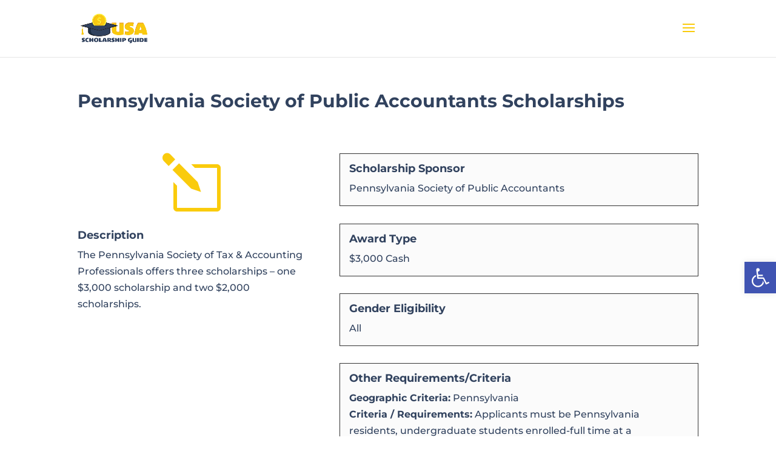

--- FILE ---
content_type: text/javascript
request_url: https://usascholarshipguide.com/wp-content/uploads/hummingbird-assets/bad1ca823f7db1686ff0ab28f9ee34a3.js
body_size: 5658
content:
/**handles:wd-asl-ajaxsearchlite**/
window.WPD=void 0!==window.WPD?window.WPD:{},void 0===WPD.dom&&(WPD.dom=function(){return void 0!==WPD.dom.fn&&void 0!==WPD.dom.fn.a||(WPD.dom.fn={a:[],is_wpd_dom:!0,length:0,get:function(e){return void 0===e?this.a.slice():void 0!==this.a[e]?this.a[e]:null},_:function(e){return"<"===e.charAt(0)?WPD.dom._fn.createElementsFromHTML(e):Array.prototype.slice.call(document.querySelectorAll(e))},$:function(e,t){var n=this.copy(this,!0);return n.a=void 0!==t?null!==t?t.find(e).get():[]:"string"==typeof e?n._(e):null!==e?[e]:[],n.length=n.a.length,n},extend:function(){for(let e=1;e<arguments.length;e++)for(var t in arguments[e])arguments[e].hasOwnProperty(t)&&(arguments[0][t]=arguments[e][t]);return arguments[0]},copy:function(e,t){let n,i,o;if("object"!=typeof e||null===e)return e;for(i in n=new e.constructor,e)e.hasOwnProperty(i)&&(o=typeof e[i],n[i]=t&&"object"==o&&null!==e[i]?this.copy(e[i]):e[i]);return n},parent:function(e){var t=this.get(0),n=this.copy(this,!0);return n.a=[],null!=t&&(t=t.parentElement,void 0!==e?t.matches(e)&&(n.a=[t]):n.a=null==t?[]:[t]),n},first:function(){var e=this.copy(this,!0);return e.a=void 0!==e.a[0]?[e.a[0]]:[],e.length=e.a.length,e},last:function(){var e=this.copy(this,!0);return e.a=0<e.a.length?[e.a[e.a.length-1]]:[],e.length=e.a.length,e},prev:function(t){var n=this.copy(this,!0);if(void 0===t)n.a=void 0!==n.a[0]&&null!=n.a[0].previousElementSibling?[n.a[0].previousElementSibling]:[];else if(void 0!==n.a[0]){let e=n.a[0].previousElementSibling;for(n.a=[];null!=e;){if(e.matches(t)){n.a=[e];break}e=e.previousElementSibling}}return n.length=n.a.length,n},next:function(t){var n=this.copy(this,!0);if(void 0===t)n.a=void 0!==n.a[0]&&null!=n.a[0].nextElementSibling?[n.a[0].nextElementSibling]:[];else if(void 0!==n.a[0]){let e=n.a[0].nextElementSibling;for(n.a=[];null!=e;){if(e.matches(t)){n.a=[e];break}e=e.nextElementSibling}}return n.length=n.a.length,n},closest:function(e){let t=this.get(0),n=this.copy(this,!0);if(n.a=[],"string"==typeof e){if(null!==t&&void 0!==t.matches&&""!==e){if(!t.matches(e))for(;(t=t.parentElement)&&!t.matches(e););n.a=null==t?[]:[t]}}else if(null!==t&&void 0!==t.matches&&void 0!==e.matches){if(t!==e)for(;(t=t.parentElement)&&t!==e;);n.a=null==t?[]:[t]}return n.length=n.a.length,n},add:function(e){if(void 0!==e)if(void 0!==e.nodeType)-1==this.a.indexOf(e)&&this.a.push(e);else if(void 0!==e.a){let t=this;e.a.forEach(function(e){-1==t.a.indexOf(e)&&t.a.push(e)})}return this},find:function(t){let n=this.copy(this,!0);return n.a=[],this.forEach(function(e){null!==e&&void 0!==e.querySelectorAll&&(n.a=n.a.concat(Array.prototype.slice.call(e.querySelectorAll(t))))}),n.length=n.a.length,n},forEach:function(i){return this.a.forEach(function(e,t,n){i.apply(e,[e,t,n])}),this},each:function(e){return this.forEach(e)},hasClass:function(e){var t=this.get(0);return null!=t&&t.classList.contains(e)},addClass:function(e){let t=e;return 0<(t=(t="string"==typeof e?e.split(" "):t).filter(function(e){return""!==e.trim()})).length&&this.forEach(function(e){e.classList.add.apply(e.classList,t)}),this},removeClass:function(e){if(void 0!==e){let t=e;0<(t=(t="string"==typeof e?e.split(" "):t).filter(function(e){return""!==e.trim()})).length&&this.forEach(function(e){e.classList.remove.apply(e.classList,t)})}else this.forEach(function(e){0<e.classList.length&&e.classList.remove.apply(e.classList,e.classList)});return this},is:function(e){var t=this.get(0);return null!=t&&t.matches(e)},val:function(i){var o=this.get(0);if(null!=o){if(1!=arguments.length)return"select-multiple"==o.type?Array.prototype.map.call(o.selectedOptions,function(e){return e.value}):o.value;if("select-multiple"==o.type){i="string"==typeof i?i.split(","):i;for(let e=0,t=o.options.length,n;e<t;e++)(n=o.options[e]).selected=-1!=i.indexOf(n.value)}else o.value=i}return this},isVisible:function(){let e=this.get(0),t=!0,n;for(;null!==e;){if("none"==(n=window.getComputedStyle(e)).display||"hidden"==n.visibility||0==n.opacity){t=!1;break}e=e.parentElement}return t},attr:function(n,e){let i,o=arguments,r=this;return this.forEach(function(t){2==o.length?(t.setAttribute(n,e),i=r):"object"==typeof n?Object.keys(n).forEach(function(e){t.setAttribute(e,n[e])}):i=t.getAttribute(n)}),i},removeAttr:function(t){return this.forEach(function(e){e.removeAttribute(t)}),this},prop:function(t,n){let i,o=arguments;return this.forEach(function(e){2==o.length?e[t]=n:i=void 0!==e[t]?e[t]:null}),2==o.length?this:i},data:function(e,t){var n=this.get(0),e=e.replace(/-([a-z])/g,function(e){return e[1].toUpperCase()});return null!=n?2==arguments.length?(n.dataset[e]=t,this):void 0===n.dataset[e]?"":n.dataset[e]:""},html:function(e){var t=this.get(0);return null!=t?1==arguments.length?(t.innerHTML=e,this):t.innerHTML:""},text:function(e){var t=this.get(0);return null!=t?1==arguments.length?(t.textContent=e,this):t.textContent:""},css:function(t,n){let i=this.get(),o;for(let e=0;e<i.length;e++)if(o=i[e],1==arguments.length){if("object"!=typeof t)return window.getComputedStyle(o)[t];Object.keys(t).forEach(function(e){o.style[e]=t[e]})}else o.style[t]=n;return this},position:function(){var e=this.get(0);return null!=e?{top:e.offsetTop,left:e.offsetLeft}:{top:0,left:0}},offset:function(){var e=this.get(0);return null!=e?WPD.dom._fn.hasFixedParent(e)?e.getBoundingClientRect():WPD.dom._fn.absolutePosition(e):{top:0,left:0}},outerWidth:function(e){e=e||!1;var t=this.get(0);if(null!=t)return e?parseInt(t.offsetWidth)+parseInt(this.css("marginLeft"))+parseInt(this.css("marginRight")):parseInt(t.offsetWidth)},outerHeight:function(e){return e?parseInt(this.css("height"))+parseInt(this.css("marginTop"))+parseInt(this.css("marginBottom")):parseInt(this.css("height"))},width:function(){return this.outerWidth()},height:function(){return this.outerHeight()},on:function(){let i=arguments,o=function(e,t){let n;if("mouseenter"==t.type||"mouseleave"==t.type||"hover"==t.type){var i=document.elementFromPoint(t.clientX,t.clientY);if(!i.matches(e[1]))for(;(i=i.parentElement)&&!i.matches(e[1]););null!=i&&(n=WPD.dom(i))}else n=WPD.dom(t.target).closest(e[1]);if(null!=n&&0<n.closest(this).length){if((i=[]).push(t),void 0!==e[4])for(t=4;t<e.length;t++)i.push(e[t]);e[2].apply(n.get(0),i)}},r=i[0].split(" ");for(let e=0;e<r.length;e++){let n=r[e];if("string"==typeof i[1])this.forEach(function(e){var t;WPD.dom._fn.hasEventListener(e,n,i[2])||(t=o.bind(e,i),e.addEventListener(n,t,i[3]),e._wpd_el=void 0===e._wpd_el?[]:e._wpd_el,e._wpd_el.push({type:n,selector:i[1],func:t,trigger:i[2],args:i[3]}))});else for(let e=0;e<r.length;e++){let t=r[e];this.forEach(function(e){WPD.dom._fn.hasEventListener(e,t,i[1])||(e.addEventListener(t,i[1],i[2]),e._wpd_el=void 0===e._wpd_el?[]:e._wpd_el,e._wpd_el.push({type:t,func:i[1],trigger:i[1],args:i[2]}))})}}return this},off:function(t,o){return this.forEach(function(i){if(void 0!==i._wpd_el&&0<i._wpd_el.length)if(void 0===t){for(var e;e=i._wpd_el.pop();)i.removeEventListener(e.type,e.func,e.args);i._wpd_el=[]}else t.split(" ").forEach(function(n){if(void 0===o){for(var e;e=i._wpd_el.pop();)i.removeEventListener(n,e.func,e.args);i._wpd_el=[]}else{let t=[];i._wpd_el.forEach(function(e){e.type==n&&e.trigger==o?i.removeEventListener(n,e.func,e.args):t.push(e)}),i._wpd_el=t}})}),this},offForced:function(){let i=this;return this.forEach(function(e,t){var n=e.cloneNode(!0);e.parentNode.replaceChild(n,e),i.a[t]=n}),this},trigger:function(r,a,t,n){return t=t||!1,n=n||!1,this.forEach(function(o){var e=!1;if(n&&"undefined"!=typeof jQuery&&void 0!==jQuery._data&&void 0!==jQuery._data(o,"events")&&void 0!==jQuery._data(o,"events")[r]&&(jQuery(o).trigger(r,a),e=!0),!e&&t&&((e=new Event(r)).detail=a,o.dispatchEvent(e)),void 0!==o._wpd_el)o._wpd_el.forEach(function(e){var t;e.type==r&&(t=new Event(r),e.trigger.apply(o,[t].concat(a)))});else{let n=!1,i=o;for(;null!=(i=i.parentElement)&&(void 0!==i._wpd_el&&i._wpd_el.forEach(function(e){var t;void 0!==e.selector&&0<(t=WPD.dom(i).find(e.selector)).length&&0<=t.get().indexOf(o)&&e.type==r&&(t=new Event(r),e.trigger.apply(o,[t].concat(a)),n=!0)}),!n););}}),this},clone:function(){var e=this.get(0);return null!=e?(this.a=[e.cloneNode(!0)],this.length=this.a.length):this.a=[],this.length=this.a.length,this},remove:function(e){return void 0!==e?e.parentElement.removeChild(e):(this.forEach(function(e){if(null!=e.parentElement)return e.parentElement.removeChild(e)}),this.a=[],this.length=this.a.length,null)},detach:function(){let t=this,n=[];return this.forEach(function(e){null!=(e=t.remove(e))&&n.push(e)}),this.a=n,this.length=this.a.length,this},prepend:function(e){return"string"==typeof e&&(e=WPD.dom._fn.createElementsFromHTML(e)),e=Array.isArray(e)?e:[e],this.forEach(function(t){e.forEach(function(e){void 0!==e.is_wpd_dom?e.forEach(function(e){t.insertBefore(e,t.children[0])}):t.insertBefore(e,t.children[0])})}),this},append:function(e){return"string"==typeof e&&(e=WPD.dom._fn.createElementsFromHTML(e)),e=Array.isArray(e)?e:[e],this.forEach(function(t){e.forEach(function(e){null!=e&&(void 0!==e.is_wpd_dom?e.forEach(function(e){t.appendChild(e)}):t.appendChild(e.cloneNode(!0)))})}),this},uuidv4:function(){return"xxxxxxxx-xxxx-4xxx-yxxx-xxxxxxxxxxxx".replace(/[xy]/g,function(e){var t=16*Math.random()|0;return("x"==e?t:3&t|8).toString(16)})}},WPD.dom._fn={bodyTransform:function(){let e=0,t=0,n;return"undefined"!=typeof WebKitCSSMatrix&&void 0!==(n=window.getComputedStyle(document.body)).transform&&("undefined"!=(n=new WebKitCSSMatrix(n.transform)).m41&&(e=n.m41),"undefined"!=n.m42)&&(t=n.m42),{x:e,y:t}},bodyTransformY:function(){return this.bodyTransform().y},bodyTransformX:function(){return this.bodyTransform().x},hasFixedParent:function(e){if(0==WPD.dom._fn.bodyTransformY())do{if("fixed"==window.getComputedStyle(e).position)return!0}while(e=e.parentElement);return!1},hasEventListener:function(t,n,i){if(void 0!==t._wpd_el)for(let e=0;e<t._wpd_el.length;e++)if(t._wpd_el[e].trigger==i&&t._wpd_el[e].type==n)return!0;return!1},allDescendants:function(e){let i=[],o=this;return(e=Array.isArray(e)?e:[e]).forEach(function(t){for(let e=0;e<t.childNodes.length;e++){var n=t.childNodes[e];i.push(n),i=i.concat(o.allDescendants(n))}}),i},createElementsFromHTML:function(e){var t=document.createElement("template");return t.innerHTML=e.replace(/(\r\n|\n|\r)/gm,""),Array.prototype.slice.call(t.content.childNodes)},absolutePosition:function(e){var t;return e.getClientRects().length?(t=e.getBoundingClientRect(),e=e.ownerDocument.defaultView,{top:t.top+e.pageYOffset,left:t.left+e.pageXOffset}):{top:0,left:0}},plugin:function(n,i){WPD.dom.fn[n]=function(t){return void 0!==t&&i[t]?i[t].apply(this,Array.prototype.slice.call(arguments,1)):this.each(function(e){e["wpd_dom_"+n]=Object.create(i).init(t,e)})}}},WPD.dom.version=1),1<=arguments.length?WPD.dom.fn.$.apply(WPD.dom.fn,arguments):WPD.dom.fn},WPD.dom(),document.dispatchEvent(new Event("wpd-dom-core-loaded"))),void 0===WPD.dom.fn.animate&&(WPD.dom.fn._animate={easing:{linear:function(e){return e},easeInOutQuad:function(e){return e<.5?2*e*e:1-Math.pow(-2*e+2,2)/2},easeOutQuad:function(e){return 1-(1-e)*(1-e)}}},WPD.dom.fn.animate=function(c,f,d){let u=this;return f=f||200,d=d||"linear",this.forEach(function(t){let e,n=0,i,o={},r={},a,l,s;a=null==(a=u.prop("_wpd_dom_animations"))?[]:a,!1===c?a.forEach(function(e){clearInterval(e)}):(s=void 0!==u._animate.easing[d]?u._animate.easing[d]:u._animate.easing.easeInOutQuad,Object.keys(c).forEach(function(e){-1<e.indexOf("scroll")?o[e]=t[e]:o[e]=parseInt(window.getComputedStyle(t)[e]),r[e]=c[e]-o[e]}),e=f/1e3*60,l=setInterval(function(){++n>e?clearInterval(l):(i=s(n/e),Object.keys(r).forEach(function(e){-1<e.indexOf("scroll")?t[e]=o[e]+r[e]*i:t.style[e]=o[e]+r[e]*i+"px"}))},1e3/60),a.push(l),u.prop("_wpd_dom_animations",a))}),this},document.dispatchEvent(new Event("wpd-dom-animate-loaded"))),(()=>{let l=WPD.dom;void 0===WPD.dom.fn.unhighlight&&(WPD.dom.fn.unhighlight=function(e){var t={className:"highlight",element:"span"};return l.extend(t,e),this.find(t.element+"."+t.className).each(function(){var e=this.parentNode;e.replaceChild(this.firstChild,this),e.normalize()})},WPD.dom.fn.highlight=function(e,t){function a(t,n,i,o,r){if(r=""==r?".exhghttt":r,3===t.nodeType){if(n=t.data.normalize("NFD").replace(/[\u0300-\u036f]/g,"").match(n))return(i=document.createElement(i||"span")).className=o||"highlight",o=/\.|,|\s/.test(n[0].charAt(0))?n.index+1:n.index,(t=t.splitText(o)).splitText(n[1].length),o=t.cloneNode(!0),i.appendChild(o),t.parentNode.replaceChild(i,t),1}else if(1===t.nodeType&&t.childNodes&&!/(script|style)/i.test(t.tagName)&&0<!l(t).closest(r).length&&(t.tagName!==i.toUpperCase()||t.className!==o))for(let e=0;e<t.childNodes.length;e++)e+=a(t.childNodes[e],n,i,o,r);return 0}let n={className:"highlight",element:"span",caseSensitive:!1,wordsOnly:!1,excludeParents:""};if(l.fn.extend(n,t),(e=(e=e.constructor===String?[e]:e).filter(function(e){return""!=e})).forEach(function(e,t,n){n[t]=e.replace(/[-[\]{}()*+?.,\\^$|#\s]/g,"\\$&").normalize("NFD").replace(/[\u0300-\u036f]/g,"")}),0==e.length)return this;t=n.caseSensitive?"":"i",e="("+e.join("|")+")",n.wordsOnly&&(e="(?:,|^|\\s)"+e+"(?:,|$|\\s)");let i=new RegExp(e,t);return this.each(function(e){a(e,i,n.element,n.className,n.excludeParents)})})})(),void 0===WPD.dom.fn.serialize&&(WPD.dom.fn.serialize=function(){var e=this.get(0);if(e&&"FORM"===e.nodeName){for(var t,n,i=[],t=e.elements.length-1;0<=t;--t)if(""!==e.elements[t].name)switch(e.elements[t].nodeName){case"INPUT":switch(e.elements[t].type){case"text":case"hidden":case"password":case"button":case"reset":case"submit":i.push(e.elements[t].name+"="+encodeURIComponent(e.elements[t].value));break;case"checkbox":case"radio":e.elements[t].checked&&i.push(e.elements[t].name+"="+encodeURIComponent(e.elements[t].value))}break;case"TEXTAREA":i.push(e.elements[t].name+"="+encodeURIComponent(e.elements[t].value));break;case"SELECT":switch(e.elements[t].type){case"select-one":i.push(e.elements[t].name+"="+encodeURIComponent(e.elements[t].value));break;case"select-multiple":for(n=e.elements[t].options.length-1;0<=n;--n)e.elements[t].options[n].selected&&i.push(e.elements[t].name+"="+encodeURIComponent(e.elements[t].options[n].value))}break;case"BUTTON":switch(e.elements[t].type){case"reset":case"submit":case"button":i.push(e.elements[t].name+"="+encodeURIComponent(e.elements[t].value))}}return i.join("&")}},WPD.dom.fn.serializeForAjax=function(e,t){let n=[],i;for(i in e){var o,r;e.hasOwnProperty(i)&&(o=t?t+"["+i+"]":i,r=e[i],n.push(null!==r&&"object"==typeof r?WPD.dom.fn.serializeForAjax(r,o):encodeURIComponent(o)+"="+encodeURIComponent(r)))}return n.join("&")},document.dispatchEvent(new Event("wpd-dom-serialize-loaded"))),void 0===WPD.dom.fn.inViewPort&&(WPD.dom.fn.inViewPort=function(e,t){var n;let i;if(null==(n=this.get(0)))return!1;e=void 0===e?0:e,t=void 0===t?window:"string"==typeof t?document.querySelector(t):t;var o=n.getBoundingClientRect(),n=o.top;let r=o.bottom,a=o.left,l=o.right;return(t=null==t?window:t)===window?(o=window.innerWidth||0,i=window.innerHeight||0):(o=t.clientWidth,i=t.clientHeight,n-=(t=t.getBoundingClientRect()).top,r-=t.top,a-=t.left,l-=t.left),e=~~Math.round(parseFloat(e)),!(l<=0||a>=o)&&(0<e?e<=n&&r<i-e:(0<r&&n<=i-e)|(n<=0&&r>e))},document.dispatchEvent(new Event("wpd-dom-viewport-loaded"))),void 0===WPD.dom.fn.ajax&&(WPD.dom.fn.ajax=function(e){if("cors"==(e=this.extend({url:"",method:"GET",cors:"cors",data:{},success:null,fail:null,accept:"text/html",contentType:"application/x-www-form-urlencoded; charset=UTF-8"},e)).cors)return(t=new XMLHttpRequest).onreadystatechange=function(){null!=e.success&&4==this.readyState&&200==this.status&&e.success(this.responseText),null!=e.fail&&4==this.readyState&&400<=this.status&&e.fail(this)},t.open(e.method.toUpperCase(),e.url,!0),t.setRequestHeader("Content-type",e.contentType),t.setRequestHeader("Accept",e.accept),t.send(this.serializeForAjax(e.data)),t;var t="ajax_cb_"+this.uuidv4().replaceAll("-","");WPD.dom.fn[t]=function(){e.success.apply(this,arguments),delete WPD.dom.fn[e.data.fn]},e.data.callback="WPD.dom.fn."+t,e.data.fn=t,(t=document.createElement("script")).type="text/javascript",t.src=e.url+"?"+this.serializeForAjax(e.data),t.onload=function(){this.remove()},document.body.appendChild(t)},document.dispatchEvent(new Event("wpd-dom-xhttp-loaded"))),window.WPD=window.WPD||{},window.WPD.Base64={_keyStr:"ABCDEFGHIJKLMNOPQRSTUVWXYZabcdefghijklmnopqrstuvwxyz0123456789+/=",encode:function(e){let t="",n,i,o,r,a,l=0;for(e=this._utf8_encode(e);l<e.length;){var s=e.charCodeAt(l++);n=e.charCodeAt(l++),i=e.charCodeAt(l++),o=s>>2,s=(3&s)<<4|n>>4,r=(15&n)<<2|i>>6,a=63&i,isNaN(n)?r=a=64:isNaN(i)&&(a=64),t=t+this._keyStr.charAt(o)+this._keyStr.charAt(s)+this._keyStr.charAt(r)+this._keyStr.charAt(a)}return t},decode:function(e){let t="",n,i,o,r=0;for(e=e.replace(/[^A-Za-z0-9\+\/=]/g,"");r<e.length;){var a,l,a=(a=this._keyStr.indexOf(e.charAt(r++)))<<2|(l=this._keyStr.indexOf(e.charAt(r++)))>>4,l=(15&l)<<4|(i=this._keyStr.indexOf(e.charAt(r++)))>>2;n=(3&i)<<6|(o=this._keyStr.indexOf(e.charAt(r++))),t+=String.fromCharCode(a),64!=i&&(t+=String.fromCharCode(l)),64!=o&&(t+=String.fromCharCode(n))}return t=this._utf8_decode(t)},_utf8_encode:function(t){t=t.replace(/\r\n/g,"\n");let n="";for(let e=0;e<t.length;e++){var i=t.charCodeAt(e);i<128?n+=String.fromCharCode(i):(127<i&&i<2048?n+=String.fromCharCode(i>>6|192):n=(n+=String.fromCharCode(i>>12|224))+String.fromCharCode(i>>6&63|128),n+=String.fromCharCode(63&i|128))}return n},_utf8_decode:function(e){let t="",n=0,i,o,r;for(;n<e.length;)(i=e.charCodeAt(n))<128?(t+=String.fromCharCode(i),n++):191<i&&i<224?(o=e.charCodeAt(n+1),t+=String.fromCharCode((31&i)<<6|63&o),n+=2):(o=e.charCodeAt(n+1),r=e.charCodeAt(n+2),t+=String.fromCharCode((15&i)<<12|(63&o)<<6|63&r),n+=3);return t}},(()=>{window.WPD=window.WPD||{},WPD.Hooks=WPD.Hooks||{};let o=WPD.Hooks;o.filters=o.filters||{},o.addFilter=function(e,t,n,i){o.filters[e]=o.filters[e]||[],o.filters[e].push({priority:void 0===n?10:n,scope:void 0===i?null:i,callback:t})},o.removeFilter=function(n,i){void 0!==o.filters[n]&&(void 0===i?o.filters[n]=[]:o.filters[n].forEach(function(e,t){e.callback===i&&o.filters[n].splice(t,1)}))},o.applyFilters=function(e){let t=[],n=Array.prototype.slice.call(arguments),i=arguments[1];return void 0!==o.filters[e]&&0<o.filters[e].length&&(o.filters[e].forEach(function(e){t[e.priority]=t[e.priority]||[],t[e.priority].push({scope:e.scope,callback:e.callback})}),n.splice(0,2),t.forEach(function(e){e.forEach(function(e){i=e.callback.apply(e.scope,[i].concat(n))})})),i}})(),window.WPD=window.WPD||{},window.WPD.intervalUntilExecute=function(e,t,n,i){let o,r=0,a="function"==typeof t?t():t;if(n=void 0===n?100:n,i=void 0===i?50:i,!1!==a)return e(a);o=setInterval(function(){return a="function"==typeof t?t():t,++r>i?(clearInterval(o),!1):!1!==a?(clearInterval(o),e(a)):void 0},n)};

--- FILE ---
content_type: application/javascript
request_url: https://d3v7hbq4afry8x.cloudfront.net/static/c4rmedia/privacy_update/form_components_condensed.js
body_size: 165000
content:
(function(){const t=document.createElement("link").relList;if(t&&t.supports&&t.supports("modulepreload"))return;for(const n of document.querySelectorAll('link[rel="modulepreload"]'))i(n);new MutationObserver(n=>{for(const s of n)if(s.type==="childList")for(const l of s.addedNodes)l.tagName==="LINK"&&l.rel==="modulepreload"&&i(l)}).observe(document,{childList:!0,subtree:!0});function o(n){const s={};return n.integrity&&(s.integrity=n.integrity),n.referrerPolicy&&(s.referrerPolicy=n.referrerPolicy),n.crossOrigin==="use-credentials"?s.credentials="include":n.crossOrigin==="anonymous"?s.credentials="omit":s.credentials="same-origin",s}function i(n){if(n.ep)return;n.ep=!0;const s=o(n);fetch(n.href,s)}})();/**
* @vue/shared v3.5.10
* (c) 2018-present Yuxi (Evan) You and Vue contributors
* @license MIT
**//*! #__NO_SIDE_EFFECTS__ */function gi(e){const t=Object.create(null);for(const o of e.split(","))t[o]=1;return o=>o in t}const Te={},yo=[],kt=()=>{},Ss=()=>!1,ga=e=>e.charCodeAt(0)===111&&e.charCodeAt(1)===110&&(e.charCodeAt(2)>122||e.charCodeAt(2)<97),bi=e=>e.startsWith("onUpdate:"),je=Object.assign,wi=(e,t)=>{const o=e.indexOf(t);o>-1&&e.splice(o,1)},Cs=Object.prototype.hasOwnProperty,ye=(e,t)=>Cs.call(e,t),G=Array.isArray,go=e=>ba(e)==="[object Map]",Qr=e=>ba(e)==="[object Set]",_=e=>typeof e=="function",Ee=e=>typeof e=="string",Gt=e=>typeof e=="symbol",Re=e=>e!==null&&typeof e=="object",Xr=e=>(Re(e)||_(e))&&_(e.then)&&_(e.catch),en=Object.prototype.toString,ba=e=>en.call(e),xs=e=>ba(e).slice(8,-1),wa=e=>ba(e)==="[object Object]",vi=e=>Ee(e)&&e!=="NaN"&&e[0]!=="-"&&""+parseInt(e,10)===e,Po=gi(",key,ref,ref_for,ref_key,onVnodeBeforeMount,onVnodeMounted,onVnodeBeforeUpdate,onVnodeUpdated,onVnodeBeforeUnmount,onVnodeUnmounted"),va=e=>{const t=Object.create(null);return o=>t[o]||(t[o]=e(o))},Is=/-(\w)/g,tt=va(e=>e.replace(Is,(t,o)=>o?o.toUpperCase():"")),Rs=/\B([A-Z])/g,vt=va(e=>e.replace(Rs,"-$1").toLowerCase()),Aa=va(e=>e.charAt(0).toUpperCase()+e.slice(1)),Fa=va(e=>e?`on${Aa(e)}`:""),Kt=(e,t)=>!Object.is(e,t),ea=(e,...t)=>{for(let o=0;o<e.length;o++)e[o](...t)},tn=(e,t,o,i=!1)=>{Object.defineProperty(e,t,{configurable:!0,enumerable:!1,writable:i,value:o})},Xa=e=>{const t=parseFloat(e);return isNaN(t)?e:t},Vi=e=>{const t=Ee(e)?Number(e):NaN;return isNaN(t)?e:t};let _i;const on=()=>_i||(_i=typeof globalThis<"u"?globalThis:typeof self<"u"?self:typeof window<"u"?window:typeof global<"u"?global:{});function Ai(e){if(G(e)){const t={};for(let o=0;o<e.length;o++){const i=e[o],n=Ee(i)?Os(i):Ai(i);if(n)for(const s in n)t[s]=n[s]}return t}else if(Ee(e)||Re(e))return e}const ks=/;(?![^(]*\))/g,Ps=/:([^]+)/,Es=/\/\*[^]*?\*\//g;function Os(e){const t={};return e.replace(Es,"").split(ks).forEach(o=>{if(o){const i=o.split(Ps);i.length>1&&(t[i[0].trim()]=i[1].trim())}}),t}function Ti(e){let t="";if(Ee(e))t=e;else if(G(e))for(let o=0;o<e.length;o++){const i=Ti(e[o]);i&&(t+=i+" ")}else if(Re(e))for(const o in e)e[o]&&(t+=o+" ");return t.trim()}const qs="itemscope,allowfullscreen,formnovalidate,ismap,nomodule,novalidate,readonly",Ls=gi(qs);function an(e){return!!e||e===""}const rn=e=>!!(e&&e.__v_isRef===!0),y=e=>Ee(e)?e:e==null?"":G(e)||Re(e)&&(e.toString===en||!_(e.toString))?rn(e)?y(e.value):JSON.stringify(e,nn,2):String(e),nn=(e,t)=>rn(t)?nn(e,t.value):go(t)?{[`Map(${t.size})`]:[...t.entries()].reduce((o,[i,n],s)=>(o[Ua(i,s)+" =>"]=n,o),{})}:Qr(t)?{[`Set(${t.size})`]:[...t.values()].map(o=>Ua(o))}:Gt(t)?Ua(t):Re(t)&&!G(t)&&!wa(t)?String(t):t,Ua=(e,t="")=>{var o;return Gt(e)?`Symbol(${(o=e.description)!=null?o:t})`:e};/**
* @vue/reactivity v3.5.10
* (c) 2018-present Yuxi (Evan) You and Vue contributors
* @license MIT
**/let mt;class zs{constructor(t=!1){this.detached=t,this._active=!0,this.effects=[],this.cleanups=[],this._isPaused=!1,this.parent=mt,!t&&mt&&(this.index=(mt.scopes||(mt.scopes=[])).push(this)-1)}get active(){return this._active}pause(){if(this._active){this._isPaused=!0;let t,o;if(this.scopes)for(t=0,o=this.scopes.length;t<o;t++)this.scopes[t].pause();for(t=0,o=this.effects.length;t<o;t++)this.effects[t].pause()}}resume(){if(this._active&&this._isPaused){this._isPaused=!1;let t,o;if(this.scopes)for(t=0,o=this.scopes.length;t<o;t++)this.scopes[t].resume();for(t=0,o=this.effects.length;t<o;t++)this.effects[t].resume()}}run(t){if(this._active){const o=mt;try{return mt=this,t()}finally{mt=o}}}on(){mt=this}off(){mt=this.parent}stop(t){if(this._active){let o,i;for(o=0,i=this.effects.length;o<i;o++)this.effects[o].stop();for(o=0,i=this.cleanups.length;o<i;o++)this.cleanups[o]();if(this.scopes)for(o=0,i=this.scopes.length;o<i;o++)this.scopes[o].stop(!0);if(!this.detached&&this.parent&&!t){const n=this.parent.scopes.pop();n&&n!==this&&(this.parent.scopes[this.index]=n,n.index=this.index)}this.parent=void 0,this._active=!1}}}function js(){return mt}let Ce;const Ba=new WeakSet;class sn{constructor(t){this.fn=t,this.deps=void 0,this.depsTail=void 0,this.flags=5,this.next=void 0,this.cleanup=void 0,this.scheduler=void 0,mt&&mt.active&&mt.effects.push(this)}pause(){this.flags|=64}resume(){this.flags&64&&(this.flags&=-65,Ba.has(this)&&(Ba.delete(this),this.trigger()))}notify(){this.flags&2&&!(this.flags&32)||this.flags&8||dn(this)}run(){if(!(this.flags&1))return this.fn();this.flags|=2,Qi(this),un(this);const t=Ce,o=St;Ce=this,St=!0;try{return this.fn()}finally{cn(this),Ce=t,St=o,this.flags&=-3}}stop(){if(this.flags&1){for(let t=this.deps;t;t=t.nextDep)Ci(t);this.deps=this.depsTail=void 0,Qi(this),this.onStop&&this.onStop(),this.flags&=-2}}trigger(){this.flags&64?Ba.add(this):this.scheduler?this.scheduler():this.runIfDirty()}runIfDirty(){ei(this)&&this.run()}get dirty(){return ei(this)}}let ln=0,ho;function dn(e){e.flags|=8,e.next=ho,ho=e}function Ni(){ln++}function Si(){if(--ln>0)return;let e;for(;ho;){let t=ho,o;for(;t;)t.flags&1||(t.flags&=-9),t=t.next;for(t=ho,ho=void 0;t;){if(o=t.next,t.next=void 0,t.flags&=-9,t.flags&1)try{t.trigger()}catch(i){e||(e=i)}t=o}}if(e)throw e}function un(e){for(let t=e.deps;t;t=t.nextDep)t.version=-1,t.prevActiveLink=t.dep.activeLink,t.dep.activeLink=t}function cn(e){let t,o=e.depsTail,i=o;for(;i;){const n=i.prevDep;i.version===-1?(i===o&&(o=n),Ci(i),Ds(i)):t=i,i.dep.activeLink=i.prevActiveLink,i.prevActiveLink=void 0,i=n}e.deps=t,e.depsTail=o}function ei(e){for(let t=e.deps;t;t=t.nextDep)if(t.dep.version!==t.version||t.dep.computed&&(pn(t.dep.computed)||t.dep.version!==t.version))return!0;return!!e._dirty}function pn(e){if(e.flags&4&&!(e.flags&16)||(e.flags&=-17,e.globalVersion===Lo))return;e.globalVersion=Lo;const t=e.dep;if(e.flags|=2,t.version>0&&!e.isSSR&&e.deps&&!ei(e)){e.flags&=-3;return}const o=Ce,i=St;Ce=e,St=!0;try{un(e);const n=e.fn(e._value);(t.version===0||Kt(n,e._value))&&(e._value=n,t.version++)}catch(n){throw t.version++,n}finally{Ce=o,St=i,cn(e),e.flags&=-3}}function Ci(e,t=!1){const{dep:o,prevSub:i,nextSub:n}=e;if(i&&(i.nextSub=n,e.prevSub=void 0),n&&(n.prevSub=i,e.nextSub=void 0),o.subs===e&&(o.subs=i),!o.subs&&o.computed){o.computed.flags&=-5;for(let s=o.computed.deps;s;s=s.nextDep)Ci(s,!0)}!t&&!--o.sc&&o.map&&o.map.delete(o.key)}function Ds(e){const{prevDep:t,nextDep:o}=e;t&&(t.nextDep=o,e.prevDep=void 0),o&&(o.prevDep=t,e.nextDep=void 0)}let St=!0;const mn=[];function Jt(){mn.push(St),St=!1}function Vt(){const e=mn.pop();St=e===void 0?!0:e}function Qi(e){const{cleanup:t}=e;if(e.cleanup=void 0,t){const o=Ce;Ce=void 0;try{t()}finally{Ce=o}}}let Lo=0;class Zs{constructor(t,o){this.sub=t,this.dep=o,this.version=o.version,this.nextDep=this.prevDep=this.nextSub=this.prevSub=this.prevActiveLink=void 0}}class xi{constructor(t){this.computed=t,this.version=0,this.activeLink=void 0,this.subs=void 0,this.target=void 0,this.map=void 0,this.key=void 0,this.sc=0}track(t){if(!Ce||!St||Ce===this.computed)return;let o=this.activeLink;if(o===void 0||o.sub!==Ce)o=this.activeLink=new Zs(Ce,this),Ce.deps?(o.prevDep=Ce.depsTail,Ce.depsTail.nextDep=o,Ce.depsTail=o):Ce.deps=Ce.depsTail=o,hn(o);else if(o.version===-1&&(o.version=this.version,o.nextDep)){const i=o.nextDep;i.prevDep=o.prevDep,o.prevDep&&(o.prevDep.nextDep=i),o.prevDep=Ce.depsTail,o.nextDep=void 0,Ce.depsTail.nextDep=o,Ce.depsTail=o,Ce.deps===o&&(Ce.deps=i)}return o}trigger(t){this.version++,Lo++,this.notify(t)}notify(t){Ni();try{for(let o=this.subs;o;o=o.prevSub)o.sub.notify()&&o.sub.dep.notify()}finally{Si()}}}function hn(e){if(e.dep.sc++,e.sub.flags&4){const t=e.dep.computed;if(t&&!e.dep.subs){t.flags|=20;for(let i=t.deps;i;i=i.nextDep)hn(i)}const o=e.dep.subs;o!==e&&(e.prevSub=o,o&&(o.nextSub=e)),e.dep.subs=e}}const ia=new WeakMap,ao=Symbol(""),ti=Symbol(""),zo=Symbol("");function Ve(e,t,o){if(St&&Ce){let i=ia.get(e);i||ia.set(e,i=new Map);let n=i.get(o);n||(i.set(o,n=new xi),n.target=e,n.map=i,n.key=o),n.track()}}function Zt(e,t,o,i,n,s){const l=ia.get(e);if(!l){Lo++;return}const d=u=>{u&&u.trigger()};if(Ni(),t==="clear")l.forEach(d);else{const u=G(e),h=u&&vi(o);if(u&&o==="length"){const m=Number(i);l.forEach((p,a)=>{(a==="length"||a===zo||!Gt(a)&&a>=m)&&d(p)})}else switch(o!==void 0&&d(l.get(o)),h&&d(l.get(zo)),t){case"add":u?h&&d(l.get("length")):(d(l.get(ao)),go(e)&&d(l.get(ti)));break;case"delete":u||(d(l.get(ao)),go(e)&&d(l.get(ti)));break;case"set":go(e)&&d(l.get(ao));break}}Si()}function Fs(e,t){const o=ia.get(e);return o&&o.get(t)}function uo(e){const t=ge(e);return t===e?t:(Ve(t,"iterate",zo),At(e)?t:t.map(Je))}function Ta(e){return Ve(e=ge(e),"iterate",zo),e}const Us={__proto__:null,[Symbol.iterator](){return Ma(this,Symbol.iterator,Je)},concat(...e){return uo(this).concat(...e.map(t=>G(t)?uo(t):t))},entries(){return Ma(this,"entries",e=>(e[1]=Je(e[1]),e))},every(e,t){return qt(this,"every",e,t,void 0,arguments)},filter(e,t){return qt(this,"filter",e,t,o=>o.map(Je),arguments)},find(e,t){return qt(this,"find",e,t,Je,arguments)},findIndex(e,t){return qt(this,"findIndex",e,t,void 0,arguments)},findLast(e,t){return qt(this,"findLast",e,t,Je,arguments)},findLastIndex(e,t){return qt(this,"findLastIndex",e,t,void 0,arguments)},forEach(e,t){return qt(this,"forEach",e,t,void 0,arguments)},includes(...e){return Wa(this,"includes",e)},indexOf(...e){return Wa(this,"indexOf",e)},join(e){return uo(this).join(e)},lastIndexOf(...e){return Wa(this,"lastIndexOf",e)},map(e,t){return qt(this,"map",e,t,void 0,arguments)},pop(){return xo(this,"pop")},push(...e){return xo(this,"push",e)},reduce(e,...t){return Xi(this,"reduce",e,t)},reduceRight(e,...t){return Xi(this,"reduceRight",e,t)},shift(){return xo(this,"shift")},some(e,t){return qt(this,"some",e,t,void 0,arguments)},splice(...e){return xo(this,"splice",e)},toReversed(){return uo(this).toReversed()},toSorted(e){return uo(this).toSorted(e)},toSpliced(...e){return uo(this).toSpliced(...e)},unshift(...e){return xo(this,"unshift",e)},values(){return Ma(this,"values",Je)}};function Ma(e,t,o){const i=Ta(e),n=i[t]();return i!==e&&!At(e)&&(n._next=n.next,n.next=()=>{const s=n._next();return s.value&&(s.value=o(s.value)),s}),n}const Bs=Array.prototype;function qt(e,t,o,i,n,s){const l=Ta(e),d=l!==e&&!At(e),u=l[t];if(u!==Bs[t]){const p=u.apply(e,s);return d?Je(p):p}let h=o;l!==e&&(d?h=function(p,a){return o.call(this,Je(p),a,e)}:o.length>2&&(h=function(p,a){return o.call(this,p,a,e)}));const m=u.call(l,h,i);return d&&n?n(m):m}function Xi(e,t,o,i){const n=Ta(e);let s=o;return n!==e&&(At(e)?o.length>3&&(s=function(l,d,u){return o.call(this,l,d,u,e)}):s=function(l,d,u){return o.call(this,l,Je(d),u,e)}),n[t](s,...i)}function Wa(e,t,o){const i=ge(e);Ve(i,"iterate",zo);const n=i[t](...o);return(n===-1||n===!1)&&Ei(o[0])?(o[0]=ge(o[0]),i[t](...o)):n}function xo(e,t,o=[]){Jt(),Ni();const i=ge(e)[t].apply(e,o);return Si(),Vt(),i}const Ms=gi("__proto__,__v_isRef,__isVue"),fn=new Set(Object.getOwnPropertyNames(Symbol).filter(e=>e!=="arguments"&&e!=="caller").map(e=>Symbol[e]).filter(Gt));function Ws(e){Gt(e)||(e=String(e));const t=ge(this);return Ve(t,"has",e),t.hasOwnProperty(e)}class yn{constructor(t=!1,o=!1){this._isReadonly=t,this._isShallow=o}get(t,o,i){const n=this._isReadonly,s=this._isShallow;if(o==="__v_isReactive")return!n;if(o==="__v_isReadonly")return n;if(o==="__v_isShallow")return s;if(o==="__v_raw")return i===(n?s?ol:vn:s?wn:bn).get(t)||Object.getPrototypeOf(t)===Object.getPrototypeOf(i)?t:void 0;const l=G(t);if(!n){let u;if(l&&(u=Us[o]))return u;if(o==="hasOwnProperty")return Ws}const d=Reflect.get(t,o,ke(t)?t:i);return(Gt(o)?fn.has(o):Ms(o))||(n||Ve(t,"get",o),s)?d:ke(d)?l&&vi(o)?d:d.value:Re(d)?n?ki(d):io(d):d}}class gn extends yn{constructor(t=!1){super(!1,t)}set(t,o,i,n){let s=t[o];if(!this._isShallow){const u=ro(s);if(!At(i)&&!ro(i)&&(s=ge(s),i=ge(i)),!G(t)&&ke(s)&&!ke(i))return u?!1:(s.value=i,!0)}const l=G(t)&&vi(o)?Number(o)<t.length:ye(t,o),d=Reflect.set(t,o,i,ke(t)?t:n);return t===ge(n)&&(l?Kt(i,s)&&Zt(t,"set",o,i):Zt(t,"add",o,i)),d}deleteProperty(t,o){const i=ye(t,o);t[o];const n=Reflect.deleteProperty(t,o);return n&&i&&Zt(t,"delete",o,void 0),n}has(t,o){const i=Reflect.has(t,o);return(!Gt(o)||!fn.has(o))&&Ve(t,"has",o),i}ownKeys(t){return Ve(t,"iterate",G(t)?"length":ao),Reflect.ownKeys(t)}}class Ys extends yn{constructor(t=!1){super(!0,t)}set(t,o){return!0}deleteProperty(t,o){return!0}}const Hs=new gn,Ks=new Ys,$s=new gn(!0);const Ii=e=>e,Na=e=>Reflect.getPrototypeOf(e);function Ho(e,t,o=!1,i=!1){e=e.__v_raw;const n=ge(e),s=ge(t);o||(Kt(t,s)&&Ve(n,"get",t),Ve(n,"get",s));const{has:l}=Na(n),d=i?Ii:o?Oi:Je;if(l.call(n,t))return d(e.get(t));if(l.call(n,s))return d(e.get(s));e!==n&&e.get(t)}function Ko(e,t=!1){const o=this.__v_raw,i=ge(o),n=ge(e);return t||(Kt(e,n)&&Ve(i,"has",e),Ve(i,"has",n)),e===n?o.has(e):o.has(e)||o.has(n)}function $o(e,t=!1){return e=e.__v_raw,!t&&Ve(ge(e),"iterate",ao),Reflect.get(e,"size",e)}function er(e,t=!1){!t&&!At(e)&&!ro(e)&&(e=ge(e));const o=ge(this);return Na(o).has.call(o,e)||(o.add(e),Zt(o,"add",e,e)),this}function tr(e,t,o=!1){!o&&!At(t)&&!ro(t)&&(t=ge(t));const i=ge(this),{has:n,get:s}=Na(i);let l=n.call(i,e);l||(e=ge(e),l=n.call(i,e));const d=s.call(i,e);return i.set(e,t),l?Kt(t,d)&&Zt(i,"set",e,t):Zt(i,"add",e,t),this}function or(e){const t=ge(this),{has:o,get:i}=Na(t);let n=o.call(t,e);n||(e=ge(e),n=o.call(t,e)),i&&i.call(t,e);const s=t.delete(e);return n&&Zt(t,"delete",e,void 0),s}function ar(){const e=ge(this),t=e.size!==0,o=e.clear();return t&&Zt(e,"clear",void 0,void 0),o}function Go(e,t){return function(i,n){const s=this,l=s.__v_raw,d=ge(l),u=t?Ii:e?Oi:Je;return!e&&Ve(d,"iterate",ao),l.forEach((h,m)=>i.call(n,u(h),u(m),s))}}function Jo(e,t,o){return function(...i){const n=this.__v_raw,s=ge(n),l=go(s),d=e==="entries"||e===Symbol.iterator&&l,u=e==="keys"&&l,h=n[e](...i),m=o?Ii:t?Oi:Je;return!t&&Ve(s,"iterate",u?ti:ao),{next(){const{value:p,done:a}=h.next();return a?{value:p,done:a}:{value:d?[m(p[0]),m(p[1])]:m(p),done:a}},[Symbol.iterator](){return this}}}}function Mt(e){return function(...t){return e==="delete"?!1:e==="clear"?void 0:this}}function Gs(){const e={get(s){return Ho(this,s)},get size(){return $o(this)},has:Ko,add:er,set:tr,delete:or,clear:ar,forEach:Go(!1,!1)},t={get(s){return Ho(this,s,!1,!0)},get size(){return $o(this)},has:Ko,add(s){return er.call(this,s,!0)},set(s,l){return tr.call(this,s,l,!0)},delete:or,clear:ar,forEach:Go(!1,!0)},o={get(s){return Ho(this,s,!0)},get size(){return $o(this,!0)},has(s){return Ko.call(this,s,!0)},add:Mt("add"),set:Mt("set"),delete:Mt("delete"),clear:Mt("clear"),forEach:Go(!0,!1)},i={get(s){return Ho(this,s,!0,!0)},get size(){return $o(this,!0)},has(s){return Ko.call(this,s,!0)},add:Mt("add"),set:Mt("set"),delete:Mt("delete"),clear:Mt("clear"),forEach:Go(!0,!0)};return["keys","values","entries",Symbol.iterator].forEach(s=>{e[s]=Jo(s,!1,!1),o[s]=Jo(s,!0,!1),t[s]=Jo(s,!1,!0),i[s]=Jo(s,!0,!0)}),[e,o,t,i]}const[Js,Vs,_s,Qs]=Gs();function Ri(e,t){const o=t?e?Qs:_s:e?Vs:Js;return(i,n,s)=>n==="__v_isReactive"?!e:n==="__v_isReadonly"?e:n==="__v_raw"?i:Reflect.get(ye(o,n)&&n in i?o:i,n,s)}const Xs={get:Ri(!1,!1)},el={get:Ri(!1,!0)},tl={get:Ri(!0,!1)};const bn=new WeakMap,wn=new WeakMap,vn=new WeakMap,ol=new WeakMap;function al(e){switch(e){case"Object":case"Array":return 1;case"Map":case"Set":case"WeakMap":case"WeakSet":return 2;default:return 0}}function il(e){return e.__v_skip||!Object.isExtensible(e)?0:al(xs(e))}function io(e){return ro(e)?e:Pi(e,!1,Hs,Xs,bn)}function rl(e){return Pi(e,!1,$s,el,wn)}function ki(e){return Pi(e,!0,Ks,tl,vn)}function Pi(e,t,o,i,n){if(!Re(e)||e.__v_raw&&!(t&&e.__v_isReactive))return e;const s=n.get(e);if(s)return s;const l=il(e);if(l===0)return e;const d=new Proxy(e,l===2?i:o);return n.set(e,d),d}function bo(e){return ro(e)?bo(e.__v_raw):!!(e&&e.__v_isReactive)}function ro(e){return!!(e&&e.__v_isReadonly)}function At(e){return!!(e&&e.__v_isShallow)}function Ei(e){return e?!!e.__v_raw:!1}function ge(e){const t=e&&e.__v_raw;return t?ge(t):e}function nl(e){return!ye(e,"__v_skip")&&Object.isExtensible(e)&&tn(e,"__v_skip",!0),e}const Je=e=>Re(e)?io(e):e,Oi=e=>Re(e)?ki(e):e;function ke(e){return e?e.__v_isRef===!0:!1}function ze(e){return An(e,!1)}function sl(e){return An(e,!0)}function An(e,t){return ke(e)?e:new ll(e,t)}class ll{constructor(t,o){this.dep=new xi,this.__v_isRef=!0,this.__v_isShallow=!1,this._rawValue=o?t:ge(t),this._value=o?t:Je(t),this.__v_isShallow=o}get value(){return this.dep.track(),this._value}set value(t){const o=this._rawValue,i=this.__v_isShallow||At(t)||ro(t);t=i?t:ge(t),Kt(t,o)&&(this._rawValue=t,this._value=i?t:Je(t),this.dep.trigger())}}function c(e){return ke(e)?e.value:e}function ue(e){return _(e)?e():c(e)}const dl={get:(e,t,o)=>t==="__v_raw"?e:c(Reflect.get(e,t,o)),set:(e,t,o,i)=>{const n=e[t];return ke(n)&&!ke(o)?(n.value=o,!0):Reflect.set(e,t,o,i)}};function Tn(e){return bo(e)?e:new Proxy(e,dl)}class ul{constructor(t,o,i){this._object=t,this._key=o,this._defaultValue=i,this.__v_isRef=!0,this._value=void 0}get value(){const t=this._object[this._key];return this._value=t===void 0?this._defaultValue:t}set value(t){this._object[this._key]=t}get dep(){return Fs(ge(this._object),this._key)}}class cl{constructor(t){this._getter=t,this.__v_isRef=!0,this.__v_isReadonly=!0,this._value=void 0}get value(){return this._value=this._getter()}}function eo(e,t,o){return ke(e)?e:_(e)?new cl(e):Re(e)&&arguments.length>1?pl(e,t,o):ze(e)}function pl(e,t,o){const i=e[t];return ke(i)?i:new ul(e,t,o)}class ml{constructor(t,o,i){this.fn=t,this.setter=o,this._value=void 0,this.dep=new xi(this),this.__v_isRef=!0,this.deps=void 0,this.depsTail=void 0,this.flags=16,this.globalVersion=Lo-1,this.next=void 0,this.effect=this,this.__v_isReadonly=!o,this.isSSR=i}notify(){if(this.flags|=16,!(this.flags&8)&&Ce!==this)return dn(this),!0}get value(){const t=this.dep.track();return pn(this),t&&(t.version=this.dep.version),this._value}set value(t){this.setter&&this.setter(t)}}function hl(e,t,o=!1){let i,n;return _(e)?i=e:(i=e.get,n=e.set),new ml(i,n,o)}const Vo={},ra=new WeakMap;let Xt;function fl(e,t=!1,o=Xt){if(o){let i=ra.get(o);i||ra.set(o,i=[]),i.push(e)}}function yl(e,t,o=Te){const{immediate:i,deep:n,once:s,scheduler:l,augmentJob:d,call:u}=o,h=F=>n?F:At(F)||n===!1||n===0?Dt(F,1):Dt(F);let m,p,a,f,T=!1,N=!1;if(ke(e)?(p=()=>e.value,T=At(e)):bo(e)?(p=()=>h(e),T=!0):G(e)?(N=!0,T=e.some(F=>bo(F)||At(F)),p=()=>e.map(F=>{if(ke(F))return F.value;if(bo(F))return h(F);if(_(F))return u?u(F,2):F()})):_(e)?t?p=u?()=>u(e,2):e:p=()=>{if(a){Jt();try{a()}finally{Vt()}}const F=Xt;Xt=m;try{return u?u(e,3,[f]):e(f)}finally{Xt=F}}:p=kt,t&&n){const F=p,ee=n===!0?1/0:n;p=()=>Dt(F(),ee)}const I=js(),B=()=>{m.stop(),I&&wi(I.effects,m)};if(s&&t){const F=t;t=(...ee)=>{F(...ee),B()}}let H=N?new Array(e.length).fill(Vo):Vo;const se=F=>{if(!(!(m.flags&1)||!m.dirty&&!F))if(t){const ee=m.run();if(n||T||(N?ee.some((Se,pe)=>Kt(Se,H[pe])):Kt(ee,H))){a&&a();const Se=Xt;Xt=m;try{const pe=[ee,H===Vo?void 0:N&&H[0]===Vo?[]:H,f];u?u(t,3,pe):t(...pe),H=ee}finally{Xt=Se}}}else m.run()};return d&&d(se),m=new sn(p),m.scheduler=l?()=>l(se,!1):se,f=F=>fl(F,!1,m),a=m.onStop=()=>{const F=ra.get(m);if(F){if(u)u(F,4);else for(const ee of F)ee();ra.delete(m)}},t?i?se(!0):H=m.run():l?l(se.bind(null,!0),!0):m.run(),B.pause=m.pause.bind(m),B.resume=m.resume.bind(m),B.stop=B,B}function Dt(e,t=1/0,o){if(t<=0||!Re(e)||e.__v_skip||(o=o||new Set,o.has(e)))return e;if(o.add(e),t--,ke(e))Dt(e.value,t,o);else if(G(e))for(let i=0;i<e.length;i++)Dt(e[i],t,o);else if(Qr(e)||go(e))e.forEach(i=>{Dt(i,t,o)});else if(wa(e)){for(const i in e)Dt(e[i],t,o);for(const i of Object.getOwnPropertySymbols(e))Object.prototype.propertyIsEnumerable.call(e,i)&&Dt(e[i],t,o)}return e}/**
* @vue/runtime-core v3.5.10
* (c) 2018-present Yuxi (Evan) You and Vue contributors
* @license MIT
**/function Uo(e,t,o,i){try{return i?e(...i):e()}catch(n){Sa(n,t,o)}}function Et(e,t,o,i){if(_(e)){const n=Uo(e,t,o,i);return n&&Xr(n)&&n.catch(s=>{Sa(s,t,o)}),n}if(G(e)){const n=[];for(let s=0;s<e.length;s++)n.push(Et(e[s],t,o,i));return n}}function Sa(e,t,o,i=!0){const n=t?t.vnode:null,{errorHandler:s,throwUnhandledErrorInProduction:l}=t&&t.appContext.config||Te;if(t){let d=t.parent;const u=t.proxy,h=`https://vuejs.org/error-reference/#runtime-${o}`;for(;d;){const m=d.ec;if(m){for(let p=0;p<m.length;p++)if(m[p](e,u,h)===!1)return}d=d.parent}if(s){Jt(),Uo(s,null,10,[e,u,h]),Vt();return}}gl(e,o,n,i,l)}function gl(e,t,o,i=!0,n=!1){if(n)throw e;console.error(e)}let jo=!1,oi=!1;const et=[];let xt=0;const wo=[];let Wt=null,po=0;const Nn=Promise.resolve();let qi=null;function wt(e){const t=qi||Nn;return e?t.then(this?e.bind(this):e):t}function bl(e){let t=jo?xt+1:0,o=et.length;for(;t<o;){const i=t+o>>>1,n=et[i],s=Do(n);s<e||s===e&&n.flags&2?t=i+1:o=i}return t}function Li(e){if(!(e.flags&1)){const t=Do(e),o=et[et.length-1];!o||!(e.flags&2)&&t>=Do(o)?et.push(e):et.splice(bl(t),0,e),e.flags|=1,Sn()}}function Sn(){!jo&&!oi&&(oi=!0,qi=Nn.then(xn))}function wl(e){G(e)?wo.push(...e):Wt&&e.id===-1?Wt.splice(po+1,0,e):e.flags&1||(wo.push(e),e.flags|=1),Sn()}function ir(e,t,o=jo?xt+1:0){for(;o<et.length;o++){const i=et[o];if(i&&i.flags&2){if(e&&i.id!==e.uid)continue;et.splice(o,1),o--,i.flags&4&&(i.flags&=-2),i(),i.flags&4||(i.flags&=-2)}}}function Cn(e){if(wo.length){const t=[...new Set(wo)].sort((o,i)=>Do(o)-Do(i));if(wo.length=0,Wt){Wt.push(...t);return}for(Wt=t,po=0;po<Wt.length;po++){const o=Wt[po];o.flags&4&&(o.flags&=-2),o.flags&8||o(),o.flags&=-2}Wt=null,po=0}}const Do=e=>e.id==null?e.flags&2?-1:1/0:e.id;function xn(e){oi=!1,jo=!0;try{for(xt=0;xt<et.length;xt++){const t=et[xt];t&&!(t.flags&8)&&(t.flags&4&&(t.flags&=-2),Uo(t,t.i,t.i?15:14),t.flags&4||(t.flags&=-2))}}finally{for(;xt<et.length;xt++){const t=et[xt];t&&(t.flags&=-2)}xt=0,et.length=0,Cn(),jo=!1,qi=null,(et.length||wo.length)&&xn()}}let ut=null,In=null;function na(e){const t=ut;return ut=e,In=e&&e.type.__scopeId||null,t}function Fe(e,t=ut,o){if(!t||e._n)return e;const i=(...n)=>{i._d&&hr(-1);const s=na(t);let l;try{l=e(...n)}finally{na(s),i._d&&hr(1)}return l};return i._n=!0,i._c=!0,i._d=!0,i}function rr(e,t){if(ut===null)return e;const o=Ea(ut),i=e.dirs||(e.dirs=[]);for(let n=0;n<t.length;n++){let[s,l,d,u=Te]=t[n];s&&(_(s)&&(s={mounted:s,updated:s}),s.deep&&Dt(l),i.push({dir:s,instance:o,value:l,oldValue:void 0,arg:d,modifiers:u}))}return e}function _t(e,t,o,i){const n=e.dirs,s=t&&t.dirs;for(let l=0;l<n.length;l++){const d=n[l];s&&(d.oldValue=s[l].value);let u=d.dir[i];u&&(Jt(),Et(u,o,8,[e.el,d,e,t]),Vt())}}const vl=Symbol("_vte"),Al=e=>e.__isTeleport;function zi(e,t){e.shapeFlag&6&&e.component?(e.transition=t,zi(e.component.subTree,t)):e.shapeFlag&128?(e.ssContent.transition=t.clone(e.ssContent),e.ssFallback.transition=t.clone(e.ssFallback)):e.transition=t}/*! #__NO_SIDE_EFFECTS__ */function Ca(e,t){return _(e)?je({name:e.name},t,{setup:e}):e}function Rn(e){e.ids=[e.ids[0]+e.ids[2]+++"-",0,0]}function ai(e,t,o,i,n=!1){if(G(e)){e.forEach((T,N)=>ai(T,t&&(G(t)?t[N]:t),o,i,n));return}if(Eo(i)&&!n)return;const s=i.shapeFlag&4?Ea(i.component):i.el,l=n?null:s,{i:d,r:u}=e,h=t&&t.r,m=d.refs===Te?d.refs={}:d.refs,p=d.setupState,a=ge(p),f=p===Te?()=>!1:T=>ye(a,T);if(h!=null&&h!==u&&(Ee(h)?(m[h]=null,f(h)&&(p[h]=null)):ke(h)&&(h.value=null)),_(u))Uo(u,d,12,[l,m]);else{const T=Ee(u),N=ke(u);if(T||N){const I=()=>{if(e.f){const B=T?f(u)?p[u]:m[u]:u.value;n?G(B)&&wi(B,s):G(B)?B.includes(s)||B.push(s):T?(m[u]=[s],f(u)&&(p[u]=m[u])):(u.value=[s],e.k&&(m[e.k]=u.value))}else T?(m[u]=l,f(u)&&(p[u]=l)):N&&(u.value=l,e.k&&(m[e.k]=l))};l?(I.id=-1,pt(I,o)):I()}}}const Eo=e=>!!e.type.__asyncLoader,kn=e=>e.type.__isKeepAlive;function Tl(e,t){Pn(e,"a",t)}function Nl(e,t){Pn(e,"da",t)}function Pn(e,t,o=Ke){const i=e.__wdc||(e.__wdc=()=>{let n=o;for(;n;){if(n.isDeactivated)return;n=n.parent}return e()});if(xa(t,i,o),o){let n=o.parent;for(;n&&n.parent;)kn(n.parent.vnode)&&Sl(i,t,o,n),n=n.parent}}function Sl(e,t,o,i){const n=xa(t,e,i,!0);On(()=>{wi(i[t],n)},o)}function xa(e,t,o=Ke,i=!1){if(o){const n=o[e]||(o[e]=[]),s=t.__weh||(t.__weh=(...l)=>{Jt();const d=Bo(o),u=Et(t,o,e,l);return d(),Vt(),u});return i?n.unshift(s):n.push(s),s}}const Ut=e=>(t,o=Ke)=>{(!Pa||e==="sp")&&xa(e,(...i)=>t(...i),o)},Cl=Ut("bm"),Ue=Ut("m"),xl=Ut("bu"),Il=Ut("u"),En=Ut("bum"),On=Ut("um"),Rl=Ut("sp"),kl=Ut("rtg"),Pl=Ut("rtc");function El(e,t=Ke){xa("ec",e,t)}const Ol="components",qn=Symbol.for("v-ndc");function ji(e){return Ee(e)?ql(Ol,e,!1)||e:e||qn}function ql(e,t,o=!0,i=!1){const n=ut||Ke;if(n){const s=n.type;{const d=vd(s,!1);if(d&&(d===t||d===tt(t)||d===Aa(tt(t))))return s}const l=nr(n[e]||s[e],t)||nr(n.appContext[e],t);return!l&&i?s:l}}function nr(e,t){return e&&(e[t]||e[tt(t)]||e[Aa(tt(t))])}function Me(e,t,o,i){let n;const s=o,l=G(e);if(l||Ee(e)){const d=l&&bo(e);let u=!1;d&&(u=!At(e),e=Ta(e)),n=new Array(e.length);for(let h=0,m=e.length;h<m;h++)n[h]=t(u?Je(e[h]):e[h],h,void 0,s)}else if(typeof e=="number"){n=new Array(e);for(let d=0;d<e;d++)n[d]=t(d+1,d,void 0,s)}else if(Re(e))if(e[Symbol.iterator])n=Array.from(e,(d,u)=>t(d,u,void 0,s));else{const d=Object.keys(e);n=new Array(d.length);for(let u=0,h=d.length;u<h;u++){const m=d[u];n[u]=t(e[m],m,u,s)}}else n=[];return n}const ii=e=>e?Qn(e)?Ea(e):ii(e.parent):null,Oo=je(Object.create(null),{$:e=>e,$el:e=>e.vnode.el,$data:e=>e.data,$props:e=>e.props,$attrs:e=>e.attrs,$slots:e=>e.slots,$refs:e=>e.refs,$parent:e=>ii(e.parent),$root:e=>ii(e.root),$host:e=>e.ce,$emit:e=>e.emit,$options:e=>Di(e),$forceUpdate:e=>e.f||(e.f=()=>{Li(e.update)}),$nextTick:e=>e.n||(e.n=wt.bind(e.proxy)),$watch:e=>td.bind(e)}),Ya=(e,t)=>e!==Te&&!e.__isScriptSetup&&ye(e,t),Ll={get({_:e},t){if(t==="__v_skip")return!0;const{ctx:o,setupState:i,data:n,props:s,accessCache:l,type:d,appContext:u}=e;let h;if(t[0]!=="$"){const f=l[t];if(f!==void 0)switch(f){case 1:return i[t];case 2:return n[t];case 4:return o[t];case 3:return s[t]}else{if(Ya(i,t))return l[t]=1,i[t];if(n!==Te&&ye(n,t))return l[t]=2,n[t];if((h=e.propsOptions[0])&&ye(h,t))return l[t]=3,s[t];if(o!==Te&&ye(o,t))return l[t]=4,o[t];ri&&(l[t]=0)}}const m=Oo[t];let p,a;if(m)return t==="$attrs"&&Ve(e.attrs,"get",""),m(e);if((p=d.__cssModules)&&(p=p[t]))return p;if(o!==Te&&ye(o,t))return l[t]=4,o[t];if(a=u.config.globalProperties,ye(a,t))return a[t]},set({_:e},t,o){const{data:i,setupState:n,ctx:s}=e;return Ya(n,t)?(n[t]=o,!0):i!==Te&&ye(i,t)?(i[t]=o,!0):ye(e.props,t)||t[0]==="$"&&t.slice(1)in e?!1:(s[t]=o,!0)},has({_:{data:e,setupState:t,accessCache:o,ctx:i,appContext:n,propsOptions:s}},l){let d;return!!o[l]||e!==Te&&ye(e,l)||Ya(t,l)||(d=s[0])&&ye(d,l)||ye(i,l)||ye(Oo,l)||ye(n.config.globalProperties,l)},defineProperty(e,t,o){return o.get!=null?e._.accessCache[t]=0:ye(o,"value")&&this.set(e,t,o.value,null),Reflect.defineProperty(e,t,o)}};function sr(e){return G(e)?e.reduce((t,o)=>(t[o]=null,t),{}):e}let ri=!0;function zl(e){const t=Di(e),o=e.proxy,i=e.ctx;ri=!1,t.beforeCreate&&lr(t.beforeCreate,e,"bc");const{data:n,computed:s,methods:l,watch:d,provide:u,inject:h,created:m,beforeMount:p,mounted:a,beforeUpdate:f,updated:T,activated:N,deactivated:I,beforeDestroy:B,beforeUnmount:H,destroyed:se,unmounted:F,render:ee,renderTracked:Se,renderTriggered:pe,errorCaptured:Oe,serverPrefetch:be,expose:re,inheritAttrs:te,components:qe,directives:He,filters:Le}=t;if(h&&jl(h,i,null),l)for(const K in l){const oe=l[K];_(oe)&&(i[K]=oe.bind(o))}if(n){const K=n.call(o,o);Re(K)&&(e.data=io(K))}if(ri=!0,s)for(const K in s){const oe=s[K],$e=_(oe)?oe.bind(o,o):_(oe.get)?oe.get.bind(o,o):kt,Ot=!_(oe)&&_(oe.set)?oe.set.bind(o):kt,it=he({get:$e,set:Ot});Object.defineProperty(i,K,{enumerable:!0,configurable:!0,get:()=>it.value,set:ct=>it.value=ct})}if(d)for(const K in d)Ln(d[K],i,o,K);if(u){const K=_(u)?u.call(o):u;Reflect.ownKeys(K).forEach(oe=>{Zi(oe,K[oe])})}m&&lr(m,e,"c");function V(K,oe){G(oe)?oe.forEach($e=>K($e.bind(o))):oe&&K(oe.bind(o))}if(V(Cl,p),V(Ue,a),V(xl,f),V(Il,T),V(Tl,N),V(Nl,I),V(El,Oe),V(Pl,Se),V(kl,pe),V(En,H),V(On,F),V(Rl,be),G(re))if(re.length){const K=e.exposed||(e.exposed={});re.forEach(oe=>{Object.defineProperty(K,oe,{get:()=>o[oe],set:$e=>o[oe]=$e})})}else e.exposed||(e.exposed={});ee&&e.render===kt&&(e.render=ee),te!=null&&(e.inheritAttrs=te),qe&&(e.components=qe),He&&(e.directives=He),be&&Rn(e)}function jl(e,t,o=kt){G(e)&&(e=ni(e));for(const i in e){const n=e[i];let s;Re(n)?"default"in n?s=Ao(n.from||i,n.default,!0):s=Ao(n.from||i):s=Ao(n),ke(s)?Object.defineProperty(t,i,{enumerable:!0,configurable:!0,get:()=>s.value,set:l=>s.value=l}):t[i]=s}}function lr(e,t,o){Et(G(e)?e.map(i=>i.bind(t.proxy)):e.bind(t.proxy),t,o)}function Ln(e,t,o,i){let n=i.includes(".")?$n(o,i):()=>o[i];if(Ee(e)){const s=t[e];_(s)&&Pt(n,s)}else if(_(e))Pt(n,e.bind(o));else if(Re(e))if(G(e))e.forEach(s=>Ln(s,t,o,i));else{const s=_(e.handler)?e.handler.bind(o):t[e.handler];_(s)&&Pt(n,s,e)}}function Di(e){const t=e.type,{mixins:o,extends:i}=t,{mixins:n,optionsCache:s,config:{optionMergeStrategies:l}}=e.appContext,d=s.get(t);let u;return d?u=d:!n.length&&!o&&!i?u=t:(u={},n.length&&n.forEach(h=>sa(u,h,l,!0)),sa(u,t,l)),Re(t)&&s.set(t,u),u}function sa(e,t,o,i=!1){const{mixins:n,extends:s}=t;s&&sa(e,s,o,!0),n&&n.forEach(l=>sa(e,l,o,!0));for(const l in t)if(!(i&&l==="expose")){const d=Dl[l]||o&&o[l];e[l]=d?d(e[l],t[l]):t[l]}return e}const Dl={data:dr,props:ur,emits:ur,methods:Ro,computed:Ro,beforeCreate:Xe,created:Xe,beforeMount:Xe,mounted:Xe,beforeUpdate:Xe,updated:Xe,beforeDestroy:Xe,beforeUnmount:Xe,destroyed:Xe,unmounted:Xe,activated:Xe,deactivated:Xe,errorCaptured:Xe,serverPrefetch:Xe,components:Ro,directives:Ro,watch:Fl,provide:dr,inject:Zl};function dr(e,t){return t?e?function(){return je(_(e)?e.call(this,this):e,_(t)?t.call(this,this):t)}:t:e}function Zl(e,t){return Ro(ni(e),ni(t))}function ni(e){if(G(e)){const t={};for(let o=0;o<e.length;o++)t[e[o]]=e[o];return t}return e}function Xe(e,t){return e?[...new Set([].concat(e,t))]:t}function Ro(e,t){return e?je(Object.create(null),e,t):t}function ur(e,t){return e?G(e)&&G(t)?[...new Set([...e,...t])]:je(Object.create(null),sr(e),sr(t??{})):t}function Fl(e,t){if(!e)return t;if(!t)return e;const o=je(Object.create(null),e);for(const i in t)o[i]=Xe(e[i],t[i]);return o}function zn(){return{app:null,config:{isNativeTag:Ss,performance:!1,globalProperties:{},optionMergeStrategies:{},errorHandler:void 0,warnHandler:void 0,compilerOptions:{}},mixins:[],components:{},directives:{},provides:Object.create(null),optionsCache:new WeakMap,propsCache:new WeakMap,emitsCache:new WeakMap}}let Ul=0;function Bl(e,t){return function(i,n=null){_(i)||(i=je({},i)),n!=null&&!Re(n)&&(n=null);const s=zn(),l=new WeakSet,d=[];let u=!1;const h=s.app={_uid:Ul++,_component:i,_props:n,_container:null,_context:s,_instance:null,version:Td,get config(){return s.config},set config(m){},use(m,...p){return l.has(m)||(m&&_(m.install)?(l.add(m),m.install(h,...p)):_(m)&&(l.add(m),m(h,...p))),h},mixin(m){return s.mixins.includes(m)||s.mixins.push(m),h},component(m,p){return p?(s.components[m]=p,h):s.components[m]},directive(m,p){return p?(s.directives[m]=p,h):s.directives[m]},mount(m,p,a){if(!u){const f=h._ceVNode||ie(i,n);return f.appContext=s,a===!0?a="svg":a===!1&&(a=void 0),p&&t?t(f,m):e(f,m,a),u=!0,h._container=m,m.__vue_app__=h,Ea(f.component)}},onUnmount(m){d.push(m)},unmount(){u&&(Et(d,h._instance,16),e(null,h._container),delete h._container.__vue_app__)},provide(m,p){return s.provides[m]=p,h},runWithContext(m){const p=vo;vo=h;try{return m()}finally{vo=p}}};return h}}let vo=null;function Zi(e,t){if(Ke){let o=Ke.provides;const i=Ke.parent&&Ke.parent.provides;i===o&&(o=Ke.provides=Object.create(i)),o[e]=t}}function Ao(e,t,o=!1){const i=Ke||ut;if(i||vo){const n=vo?vo._context.provides:i?i.parent==null?i.vnode.appContext&&i.vnode.appContext.provides:i.parent.provides:void 0;if(n&&e in n)return n[e];if(arguments.length>1)return o&&_(t)?t.call(i&&i.proxy):t}}const jn={},Dn=()=>Object.create(jn),Zn=e=>Object.getPrototypeOf(e)===jn;function Ml(e,t,o,i=!1){const n={},s=Dn();e.propsDefaults=Object.create(null),Fn(e,t,n,s);for(const l in e.propsOptions[0])l in n||(n[l]=void 0);o?e.props=i?n:rl(n):e.type.props?e.props=n:e.props=s,e.attrs=s}function Wl(e,t,o,i){const{props:n,attrs:s,vnode:{patchFlag:l}}=e,d=ge(n),[u]=e.propsOptions;let h=!1;if((i||l>0)&&!(l&16)){if(l&8){const m=e.vnode.dynamicProps;for(let p=0;p<m.length;p++){let a=m[p];if(Ia(e.emitsOptions,a))continue;const f=t[a];if(u)if(ye(s,a))f!==s[a]&&(s[a]=f,h=!0);else{const T=tt(a);n[T]=si(u,d,T,f,e,!1)}else f!==s[a]&&(s[a]=f,h=!0)}}}else{Fn(e,t,n,s)&&(h=!0);let m;for(const p in d)(!t||!ye(t,p)&&((m=vt(p))===p||!ye(t,m)))&&(u?o&&(o[p]!==void 0||o[m]!==void 0)&&(n[p]=si(u,d,p,void 0,e,!0)):delete n[p]);if(s!==d)for(const p in s)(!t||!ye(t,p))&&(delete s[p],h=!0)}h&&Zt(e.attrs,"set","")}function Fn(e,t,o,i){const[n,s]=e.propsOptions;let l=!1,d;if(t)for(let u in t){if(Po(u))continue;const h=t[u];let m;n&&ye(n,m=tt(u))?!s||!s.includes(m)?o[m]=h:(d||(d={}))[m]=h:Ia(e.emitsOptions,u)||(!(u in i)||h!==i[u])&&(i[u]=h,l=!0)}if(s){const u=ge(o),h=d||Te;for(let m=0;m<s.length;m++){const p=s[m];o[p]=si(n,u,p,h[p],e,!ye(h,p))}}return l}function si(e,t,o,i,n,s){const l=e[o];if(l!=null){const d=ye(l,"default");if(d&&i===void 0){const u=l.default;if(l.type!==Function&&!l.skipFactory&&_(u)){const{propsDefaults:h}=n;if(o in h)i=h[o];else{const m=Bo(n);i=h[o]=u.call(null,t),m()}}else i=u;n.ce&&n.ce._setProp(o,i)}l[0]&&(s&&!d?i=!1:l[1]&&(i===""||i===vt(o))&&(i=!0))}return i}const Yl=new WeakMap;function Un(e,t,o=!1){const i=o?Yl:t.propsCache,n=i.get(e);if(n)return n;const s=e.props,l={},d=[];let u=!1;if(!_(e)){const m=p=>{u=!0;const[a,f]=Un(p,t,!0);je(l,a),f&&d.push(...f)};!o&&t.mixins.length&&t.mixins.forEach(m),e.extends&&m(e.extends),e.mixins&&e.mixins.forEach(m)}if(!s&&!u)return Re(e)&&i.set(e,yo),yo;if(G(s))for(let m=0;m<s.length;m++){const p=tt(s[m]);cr(p)&&(l[p]=Te)}else if(s)for(const m in s){const p=tt(m);if(cr(p)){const a=s[m],f=l[p]=G(a)||_(a)?{type:a}:je({},a),T=f.type;let N=!1,I=!0;if(G(T))for(let B=0;B<T.length;++B){const H=T[B],se=_(H)&&H.name;if(se==="Boolean"){N=!0;break}else se==="String"&&(I=!1)}else N=_(T)&&T.name==="Boolean";f[0]=N,f[1]=I,(N||ye(f,"default"))&&d.push(p)}}const h=[l,d];return Re(e)&&i.set(e,h),h}function cr(e){return e[0]!=="$"&&!Po(e)}const Bn=e=>e[0]==="_"||e==="$stable",Fi=e=>G(e)?e.map(Rt):[Rt(e)],Hl=(e,t,o)=>{if(t._n)return t;const i=Fe((...n)=>Fi(t(...n)),o);return i._c=!1,i},Mn=(e,t,o)=>{const i=e._ctx;for(const n in e){if(Bn(n))continue;const s=e[n];if(_(s))t[n]=Hl(n,s,i);else if(s!=null){const l=Fi(s);t[n]=()=>l}}},Wn=(e,t)=>{const o=Fi(t);e.slots.default=()=>o},Yn=(e,t,o)=>{for(const i in t)(o||i!=="_")&&(e[i]=t[i])},Kl=(e,t,o)=>{const i=e.slots=Dn();if(e.vnode.shapeFlag&32){const n=t._;n?(Yn(i,t,o),o&&tn(i,"_",n,!0)):Mn(t,i)}else t&&Wn(e,t)},$l=(e,t,o)=>{const{vnode:i,slots:n}=e;let s=!0,l=Te;if(i.shapeFlag&32){const d=t._;d?o&&d===1?s=!1:Yn(n,t,o):(s=!t.$stable,Mn(t,n)),l=t}else t&&(Wn(e,t),l={default:1});if(s)for(const d in n)!Bn(d)&&l[d]==null&&delete n[d]},pt=ld;function Gl(e){return Jl(e)}function Jl(e,t){const o=on();o.__VUE__=!0;const{insert:i,remove:n,patchProp:s,createElement:l,createText:d,createComment:u,setText:h,setElementText:m,parentNode:p,nextSibling:a,setScopeId:f=kt,insertStaticContent:T}=e,N=(g,b,S,O=null,R=null,k=null,L=void 0,z=null,q=!!b.dynamicChildren)=>{if(g===b)return;g&&!Io(g,b)&&(O=Q(g),ct(g,R,k,!0),g=null),b.patchFlag===-2&&(q=!1,b.dynamicChildren=null);const{type:E,ref:Y,shapeFlag:Z}=b;switch(E){case Ra:I(g,b,S,O);break;case no:B(g,b,S,O);break;case ta:g==null&&H(b,S,O,L);break;case ne:qe(g,b,S,O,R,k,L,z,q);break;default:Z&1?ee(g,b,S,O,R,k,L,z,q):Z&6?He(g,b,S,O,R,k,L,z,q):(Z&64||Z&128)&&E.process(g,b,S,O,R,k,L,z,q,Qe)}Y!=null&&R&&ai(Y,g&&g.ref,k,b||g,!b)},I=(g,b,S,O)=>{if(g==null)i(b.el=d(b.children),S,O);else{const R=b.el=g.el;b.children!==g.children&&h(R,b.children)}},B=(g,b,S,O)=>{g==null?i(b.el=u(b.children||""),S,O):b.el=g.el},H=(g,b,S,O)=>{[g.el,g.anchor]=T(g.children,b,S,O,g.el,g.anchor)},se=({el:g,anchor:b},S,O)=>{let R;for(;g&&g!==b;)R=a(g),i(g,S,O),g=R;i(b,S,O)},F=({el:g,anchor:b})=>{let S;for(;g&&g!==b;)S=a(g),n(g),g=S;n(b)},ee=(g,b,S,O,R,k,L,z,q)=>{b.type==="svg"?L="svg":b.type==="math"&&(L="mathml"),g==null?Se(b,S,O,R,k,L,z,q):be(g,b,R,k,L,z,q)},Se=(g,b,S,O,R,k,L,z)=>{let q,E;const{props:Y,shapeFlag:Z,transition:M,dirs:$}=g;if(q=g.el=l(g.type,k,Y&&Y.is,Y),Z&8?m(q,g.children):Z&16&&Oe(g.children,q,null,O,R,Ha(g,k),L,z),$&&_t(g,null,O,"created"),pe(q,g,g.scopeId,L,O),Y){for(const Ae in Y)Ae!=="value"&&!Po(Ae)&&s(q,Ae,null,Y[Ae],k,O);"value"in Y&&s(q,"value",null,Y.value,k),(E=Y.onVnodeBeforeMount)&&Ct(E,O,g)}$&&_t(g,null,O,"beforeMount");const le=Vl(R,M);le&&M.beforeEnter(q),i(q,b,S),((E=Y&&Y.onVnodeMounted)||le||$)&&pt(()=>{E&&Ct(E,O,g),le&&M.enter(q),$&&_t(g,null,O,"mounted")},R)},pe=(g,b,S,O,R)=>{if(S&&f(g,S),O)for(let k=0;k<O.length;k++)f(g,O[k]);if(R){let k=R.subTree;if(b===k||Jn(k.type)&&(k.ssContent===b||k.ssFallback===b)){const L=R.vnode;pe(g,L,L.scopeId,L.slotScopeIds,R.parent)}}},Oe=(g,b,S,O,R,k,L,z,q=0)=>{for(let E=q;E<g.length;E++){const Y=g[E]=z?Yt(g[E]):Rt(g[E]);N(null,Y,b,S,O,R,k,L,z)}},be=(g,b,S,O,R,k,L)=>{const z=b.el=g.el;let{patchFlag:q,dynamicChildren:E,dirs:Y}=b;q|=g.patchFlag&16;const Z=g.props||Te,M=b.props||Te;let $;if(S&&Qt(S,!1),($=M.onVnodeBeforeUpdate)&&Ct($,S,b,g),Y&&_t(b,g,S,"beforeUpdate"),S&&Qt(S,!0),(Z.innerHTML&&M.innerHTML==null||Z.textContent&&M.textContent==null)&&m(z,""),E?re(g.dynamicChildren,E,z,S,O,Ha(b,R),k):L||oe(g,b,z,null,S,O,Ha(b,R),k,!1),q>0){if(q&16)te(z,Z,M,S,R);else if(q&2&&Z.class!==M.class&&s(z,"class",null,M.class,R),q&4&&s(z,"style",Z.style,M.style,R),q&8){const le=b.dynamicProps;for(let Ae=0;Ae<le.length;Ae++){const w=le[Ae],A=Z[w],x=M[w];(x!==A||w==="value")&&s(z,w,A,x,R,S)}}q&1&&g.children!==b.children&&m(z,b.children)}else!L&&E==null&&te(z,Z,M,S,R);(($=M.onVnodeUpdated)||Y)&&pt(()=>{$&&Ct($,S,b,g),Y&&_t(b,g,S,"updated")},O)},re=(g,b,S,O,R,k,L)=>{for(let z=0;z<b.length;z++){const q=g[z],E=b[z],Y=q.el&&(q.type===ne||!Io(q,E)||q.shapeFlag&70)?p(q.el):S;N(q,E,Y,null,O,R,k,L,!0)}},te=(g,b,S,O,R)=>{if(b!==S){if(b!==Te)for(const k in b)!Po(k)&&!(k in S)&&s(g,k,b[k],null,R,O);for(const k in S){if(Po(k))continue;const L=S[k],z=b[k];L!==z&&k!=="value"&&s(g,k,z,L,R,O)}"value"in S&&s(g,"value",b.value,S.value,R)}},qe=(g,b,S,O,R,k,L,z,q)=>{const E=b.el=g?g.el:d(""),Y=b.anchor=g?g.anchor:d("");let{patchFlag:Z,dynamicChildren:M,slotScopeIds:$}=b;$&&(z=z?z.concat($):$),g==null?(i(E,S,O),i(Y,S,O),Oe(b.children||[],S,Y,R,k,L,z,q)):Z>0&&Z&64&&M&&g.dynamicChildren?(re(g.dynamicChildren,M,S,R,k,L,z),(b.key!=null||R&&b===R.subTree)&&Hn(g,b,!0)):oe(g,b,S,Y,R,k,L,z,q)},He=(g,b,S,O,R,k,L,z,q)=>{b.slotScopeIds=z,g==null?b.shapeFlag&512?R.ctx.activate(b,S,O,L,q):Le(b,S,O,R,k,L,q):De(g,b,q)},Le=(g,b,S,O,R,k,L)=>{const z=g.component=fd(g,O,R);if(kn(g)&&(z.ctx.renderer=Qe),yd(z,!1,L),z.asyncDep){if(R&&R.registerDep(z,V,L),!g.el){const q=z.subTree=ie(no);B(null,q,b,S)}}else V(z,g,b,S,R,k,L)},De=(g,b,S)=>{const O=b.component=g.component;if(nd(g,b,S))if(O.asyncDep&&!O.asyncResolved){K(O,b,S);return}else O.next=b,O.update();else b.el=g.el,O.vnode=b},V=(g,b,S,O,R,k,L)=>{const z=()=>{if(g.isMounted){let{next:Z,bu:M,u:$,parent:le,vnode:Ae}=g;{const U=Kn(g);if(U){Z&&(Z.el=Ae.el,K(g,Z,L)),U.asyncDep.then(()=>{g.isUnmounted||z()});return}}let w=Z,A;Qt(g,!1),Z?(Z.el=Ae.el,K(g,Z,L)):Z=Ae,M&&ea(M),(A=Z.props&&Z.props.onVnodeBeforeUpdate)&&Ct(A,le,Z,Ae),Qt(g,!0);const x=Ka(g),j=g.subTree;g.subTree=x,N(j,x,p(j.el),Q(j),g,R,k),Z.el=x.el,w===null&&sd(g,x.el),$&&pt($,R),(A=Z.props&&Z.props.onVnodeUpdated)&&pt(()=>Ct(A,le,Z,Ae),R)}else{let Z;const{el:M,props:$}=b,{bm:le,m:Ae,parent:w,root:A,type:x}=g,j=Eo(b);if(Qt(g,!1),le&&ea(le),!j&&(Z=$&&$.onVnodeBeforeMount)&&Ct(Z,w,b),Qt(g,!0),M&&gt){const U=()=>{g.subTree=Ka(g),gt(M,g.subTree,g,R,null)};j&&x.__asyncHydrate?x.__asyncHydrate(M,g,U):U()}else{A.ce&&A.ce._injectChildStyle(x);const U=g.subTree=Ka(g);N(null,U,S,O,g,R,k),b.el=U.el}if(Ae&&pt(Ae,R),!j&&(Z=$&&$.onVnodeMounted)){const U=b;pt(()=>Ct(Z,w,U),R)}(b.shapeFlag&256||w&&Eo(w.vnode)&&w.vnode.shapeFlag&256)&&g.a&&pt(g.a,R),g.isMounted=!0,b=S=O=null}};g.scope.on();const q=g.effect=new sn(z);g.scope.off();const E=g.update=q.run.bind(q),Y=g.job=q.runIfDirty.bind(q);Y.i=g,Y.id=g.uid,q.scheduler=()=>Li(Y),Qt(g,!0),E()},K=(g,b,S)=>{b.component=g;const O=g.vnode.props;g.vnode=b,g.next=null,Wl(g,b.props,O,S),$l(g,b.children,S),Jt(),ir(g),Vt()},oe=(g,b,S,O,R,k,L,z,q=!1)=>{const E=g&&g.children,Y=g?g.shapeFlag:0,Z=b.children,{patchFlag:M,shapeFlag:$}=b;if(M>0){if(M&128){Ot(E,Z,S,O,R,k,L,z,q);return}else if(M&256){$e(E,Z,S,O,R,k,L,z,q);return}}$&8?(Y&16&&D(E,R,k),Z!==E&&m(S,Z)):Y&16?$&16?Ot(E,Z,S,O,R,k,L,z,q):D(E,R,k,!0):(Y&8&&m(S,""),$&16&&Oe(Z,S,O,R,k,L,z,q))},$e=(g,b,S,O,R,k,L,z,q)=>{g=g||yo,b=b||yo;const E=g.length,Y=b.length,Z=Math.min(E,Y);let M;for(M=0;M<Z;M++){const $=b[M]=q?Yt(b[M]):Rt(b[M]);N(g[M],$,S,null,R,k,L,z,q)}E>Y?D(g,R,k,!0,!1,Z):Oe(b,S,O,R,k,L,z,q,Z)},Ot=(g,b,S,O,R,k,L,z,q)=>{let E=0;const Y=b.length;let Z=g.length-1,M=Y-1;for(;E<=Z&&E<=M;){const $=g[E],le=b[E]=q?Yt(b[E]):Rt(b[E]);if(Io($,le))N($,le,S,null,R,k,L,z,q);else break;E++}for(;E<=Z&&E<=M;){const $=g[Z],le=b[M]=q?Yt(b[M]):Rt(b[M]);if(Io($,le))N($,le,S,null,R,k,L,z,q);else break;Z--,M--}if(E>Z){if(E<=M){const $=M+1,le=$<Y?b[$].el:O;for(;E<=M;)N(null,b[E]=q?Yt(b[E]):Rt(b[E]),S,le,R,k,L,z,q),E++}}else if(E>M)for(;E<=Z;)ct(g[E],R,k,!0),E++;else{const $=E,le=E,Ae=new Map;for(E=le;E<=M;E++){const ae=b[E]=q?Yt(b[E]):Rt(b[E]);ae.key!=null&&Ae.set(ae.key,E)}let w,A=0;const x=M-le+1;let j=!1,U=0;const J=new Array(x);for(E=0;E<x;E++)J[E]=0;for(E=$;E<=Z;E++){const ae=g[E];if(A>=x){ct(ae,R,k,!0);continue}let fe;if(ae.key!=null)fe=Ae.get(ae.key);else for(w=le;w<=M;w++)if(J[w-le]===0&&Io(ae,b[w])){fe=w;break}fe===void 0?ct(ae,R,k,!0):(J[fe-le]=E+1,fe>=U?U=fe:j=!0,N(ae,b[fe],S,null,R,k,L,z,q),A++)}const W=j?_l(J):yo;for(w=W.length-1,E=x-1;E>=0;E--){const ae=le+E,fe=b[ae],Ze=ae+1<Y?b[ae+1].el:O;J[E]===0?N(null,fe,S,Ze,R,k,L,z,q):j&&(w<0||E!==W[w]?it(fe,S,Ze,2):w--)}}},it=(g,b,S,O,R=null)=>{const{el:k,type:L,transition:z,children:q,shapeFlag:E}=g;if(E&6){it(g.component.subTree,b,S,O);return}if(E&128){g.suspense.move(b,S,O);return}if(E&64){L.move(g,b,S,Qe);return}if(L===ne){i(k,b,S);for(let Z=0;Z<q.length;Z++)it(q[Z],b,S,O);i(g.anchor,b,S);return}if(L===ta){se(g,b,S);return}if(O!==2&&E&1&&z)if(O===0)z.beforeEnter(k),i(k,b,S),pt(()=>z.enter(k),R);else{const{leave:Z,delayLeave:M,afterLeave:$}=z,le=()=>i(k,b,S),Ae=()=>{Z(k,()=>{le(),$&&$()})};M?M(k,le,Ae):Ae()}else i(k,b,S)},ct=(g,b,S,O=!1,R=!1)=>{const{type:k,props:L,ref:z,children:q,dynamicChildren:E,shapeFlag:Y,patchFlag:Z,dirs:M,cacheIndex:$}=g;if(Z===-2&&(R=!1),z!=null&&ai(z,null,S,g,!0),$!=null&&(b.renderCache[$]=void 0),Y&256){b.ctx.deactivate(g);return}const le=Y&1&&M,Ae=!Eo(g);let w;if(Ae&&(w=L&&L.onVnodeBeforeUnmount)&&Ct(w,b,g),Y&6)So(g.component,S,O);else{if(Y&128){g.suspense.unmount(S,O);return}le&&_t(g,null,b,"beforeUnmount"),Y&64?g.type.remove(g,b,S,Qe,O):E&&!E.hasOnce&&(k!==ne||Z>0&&Z&64)?D(E,b,S,!1,!0):(k===ne&&Z&384||!R&&Y&16)&&D(q,b,S),O&&Bt(g)}(Ae&&(w=L&&L.onVnodeUnmounted)||le)&&pt(()=>{w&&Ct(w,b,g),le&&_t(g,null,b,"unmounted")},S)},Bt=g=>{const{type:b,el:S,anchor:O,transition:R}=g;if(b===ne){_e(S,O);return}if(b===ta){F(g);return}const k=()=>{n(S),R&&!R.persisted&&R.afterLeave&&R.afterLeave()};if(g.shapeFlag&1&&R&&!R.persisted){const{leave:L,delayLeave:z}=R,q=()=>L(S,k);z?z(g.el,k,q):q()}else k()},_e=(g,b)=>{let S;for(;g!==b;)S=a(g),n(g),g=S;n(b)},So=(g,b,S)=>{const{bum:O,scope:R,job:k,subTree:L,um:z,m:q,a:E}=g;pr(q),pr(E),O&&ea(O),R.stop(),k&&(k.flags|=8,ct(L,g,b,S)),z&&pt(z,b),pt(()=>{g.isUnmounted=!0},b),b&&b.pendingBranch&&!b.isUnmounted&&g.asyncDep&&!g.asyncResolved&&g.suspenseId===b.pendingId&&(b.deps--,b.deps===0&&b.resolve())},D=(g,b,S,O=!1,R=!1,k=0)=>{for(let L=k;L<g.length;L++)ct(g[L],b,S,O,R)},Q=g=>{if(g.shapeFlag&6)return Q(g.component.subTree);if(g.shapeFlag&128)return g.suspense.next();const b=a(g.anchor||g.el),S=b&&b[vl];return S?a(S):b};let Pe=!1;const me=(g,b,S)=>{g==null?b._vnode&&ct(b._vnode,null,null,!0):N(b._vnode||null,g,b,null,null,null,S),b._vnode=g,Pe||(Pe=!0,ir(),Cn(),Pe=!1)},Qe={p:N,um:ct,m:it,r:Bt,mt:Le,mc:Oe,pc:oe,pbc:re,n:Q,o:e};let rt,gt;return{render:me,hydrate:rt,createApp:Bl(me,rt)}}function Ha({type:e,props:t},o){return o==="svg"&&e==="foreignObject"||o==="mathml"&&e==="annotation-xml"&&t&&t.encoding&&t.encoding.includes("html")?void 0:o}function Qt({effect:e,job:t},o){o?(e.flags|=32,t.flags|=4):(e.flags&=-33,t.flags&=-5)}function Vl(e,t){return(!e||e&&!e.pendingBranch)&&t&&!t.persisted}function Hn(e,t,o=!1){const i=e.children,n=t.children;if(G(i)&&G(n))for(let s=0;s<i.length;s++){const l=i[s];let d=n[s];d.shapeFlag&1&&!d.dynamicChildren&&((d.patchFlag<=0||d.patchFlag===32)&&(d=n[s]=Yt(n[s]),d.el=l.el),!o&&d.patchFlag!==-2&&Hn(l,d)),d.type===Ra&&(d.el=l.el)}}function _l(e){const t=e.slice(),o=[0];let i,n,s,l,d;const u=e.length;for(i=0;i<u;i++){const h=e[i];if(h!==0){if(n=o[o.length-1],e[n]<h){t[i]=n,o.push(i);continue}for(s=0,l=o.length-1;s<l;)d=s+l>>1,e[o[d]]<h?s=d+1:l=d;h<e[o[s]]&&(s>0&&(t[i]=o[s-1]),o[s]=i)}}for(s=o.length,l=o[s-1];s-- >0;)o[s]=l,l=t[l];return o}function Kn(e){const t=e.subTree.component;if(t)return t.asyncDep&&!t.asyncResolved?t:Kn(t)}function pr(e){if(e)for(let t=0;t<e.length;t++)e[t].flags|=8}const Ql=Symbol.for("v-scx"),Xl=()=>Ao(Ql);function ed(e,t){return Ui(e,null,t)}function Pt(e,t,o){return Ui(e,t,o)}function Ui(e,t,o=Te){const{immediate:i,deep:n,flush:s,once:l}=o,d=je({},o);let u;if(Pa)if(s==="sync"){const a=Xl();u=a.__watcherHandles||(a.__watcherHandles=[])}else if(!t||i)d.once=!0;else{const a=()=>{};return a.stop=kt,a.resume=kt,a.pause=kt,a}const h=Ke;d.call=(a,f,T)=>Et(a,h,f,T);let m=!1;s==="post"?d.scheduler=a=>{pt(a,h&&h.suspense)}:s!=="sync"&&(m=!0,d.scheduler=(a,f)=>{f?a():Li(a)}),d.augmentJob=a=>{t&&(a.flags|=4),m&&(a.flags|=2,h&&(a.id=h.uid,a.i=h))};const p=yl(e,t,d);return u&&u.push(p),p}function td(e,t,o){const i=this.proxy,n=Ee(e)?e.includes(".")?$n(i,e):()=>i[e]:e.bind(i,i);let s;_(t)?s=t:(s=t.handler,o=t);const l=Bo(this),d=Ui(n,s.bind(i),o);return l(),d}function $n(e,t){const o=t.split(".");return()=>{let i=e;for(let n=0;n<o.length&&i;n++)i=i[o[n]];return i}}const od=(e,t)=>t==="modelValue"||t==="model-value"?e.modelModifiers:e[`${t}Modifiers`]||e[`${tt(t)}Modifiers`]||e[`${vt(t)}Modifiers`];function ad(e,t,...o){if(e.isUnmounted)return;const i=e.vnode.props||Te;let n=o;const s=t.startsWith("update:"),l=s&&od(i,t.slice(7));l&&(l.trim&&(n=o.map(m=>Ee(m)?m.trim():m)),l.number&&(n=o.map(Xa)));let d,u=i[d=Fa(t)]||i[d=Fa(tt(t))];!u&&s&&(u=i[d=Fa(vt(t))]),u&&Et(u,e,6,n);const h=i[d+"Once"];if(h){if(!e.emitted)e.emitted={};else if(e.emitted[d])return;e.emitted[d]=!0,Et(h,e,6,n)}}function Gn(e,t,o=!1){const i=t.emitsCache,n=i.get(e);if(n!==void 0)return n;const s=e.emits;let l={},d=!1;if(!_(e)){const u=h=>{const m=Gn(h,t,!0);m&&(d=!0,je(l,m))};!o&&t.mixins.length&&t.mixins.forEach(u),e.extends&&u(e.extends),e.mixins&&e.mixins.forEach(u)}return!s&&!d?(Re(e)&&i.set(e,null),null):(G(s)?s.forEach(u=>l[u]=null):je(l,s),Re(e)&&i.set(e,l),l)}function Ia(e,t){return!e||!ga(t)?!1:(t=t.slice(2).replace(/Once$/,""),ye(e,t[0].toLowerCase()+t.slice(1))||ye(e,vt(t))||ye(e,t))}function Ka(e){const{type:t,vnode:o,proxy:i,withProxy:n,propsOptions:[s],slots:l,attrs:d,emit:u,render:h,renderCache:m,props:p,data:a,setupState:f,ctx:T,inheritAttrs:N}=e,I=na(e);let B,H;try{if(o.shapeFlag&4){const F=n||i,ee=F;B=Rt(h.call(ee,F,m,p,f,a,T)),H=d}else{const F=t;B=Rt(F.length>1?F(p,{attrs:d,slots:l,emit:u}):F(p,null)),H=t.props?d:id(d)}}catch(F){qo.length=0,Sa(F,e,1),B=ie(no)}let se=B;if(H&&N!==!1){const F=Object.keys(H),{shapeFlag:ee}=se;F.length&&ee&7&&(s&&F.some(bi)&&(H=rd(H,s)),se=To(se,H,!1,!0))}return o.dirs&&(se=To(se,null,!1,!0),se.dirs=se.dirs?se.dirs.concat(o.dirs):o.dirs),o.transition&&zi(se,o.transition),B=se,na(I),B}const id=e=>{let t;for(const o in e)(o==="class"||o==="style"||ga(o))&&((t||(t={}))[o]=e[o]);return t},rd=(e,t)=>{const o={};for(const i in e)(!bi(i)||!(i.slice(9)in t))&&(o[i]=e[i]);return o};function nd(e,t,o){const{props:i,children:n,component:s}=e,{props:l,children:d,patchFlag:u}=t,h=s.emitsOptions;if(t.dirs||t.transition)return!0;if(o&&u>=0){if(u&1024)return!0;if(u&16)return i?mr(i,l,h):!!l;if(u&8){const m=t.dynamicProps;for(let p=0;p<m.length;p++){const a=m[p];if(l[a]!==i[a]&&!Ia(h,a))return!0}}}else return(n||d)&&(!d||!d.$stable)?!0:i===l?!1:i?l?mr(i,l,h):!0:!!l;return!1}function mr(e,t,o){const i=Object.keys(t);if(i.length!==Object.keys(e).length)return!0;for(let n=0;n<i.length;n++){const s=i[n];if(t[s]!==e[s]&&!Ia(o,s))return!0}return!1}function sd({vnode:e,parent:t},o){for(;t;){const i=t.subTree;if(i.suspense&&i.suspense.activeBranch===e&&(i.el=e.el),i===e)(e=t.vnode).el=o,t=t.parent;else break}}const Jn=e=>e.__isSuspense;function ld(e,t){t&&t.pendingBranch?G(e)?t.effects.push(...e):t.effects.push(e):wl(e)}const ne=Symbol.for("v-fgt"),Ra=Symbol.for("v-txt"),no=Symbol.for("v-cmt"),ta=Symbol.for("v-stc"),qo=[];let ft=null;function C(e=!1){qo.push(ft=e?null:[])}function dd(){qo.pop(),ft=qo[qo.length-1]||null}let Zo=1;function hr(e){Zo+=e,e<0&&ft&&(ft.hasOnce=!0)}function Vn(e){return e.dynamicChildren=Zo>0?ft||yo:null,dd(),Zo>0&&ft&&ft.push(e),e}function P(e,t,o,i,n,s){return Vn(r(e,t,o,i,n,s,!0))}function ve(e,t,o,i,n){return Vn(ie(e,t,o,i,n,!0))}function la(e){return e?e.__v_isVNode===!0:!1}function Io(e,t){return e.type===t.type&&e.key===t.key}const _n=({key:e})=>e??null,oa=({ref:e,ref_key:t,ref_for:o})=>(typeof e=="number"&&(e=""+e),e!=null?Ee(e)||ke(e)||_(e)?{i:ut,r:e,k:t,f:!!o}:e:null);function r(e,t=null,o=null,i=0,n=null,s=e===ne?0:1,l=!1,d=!1){const u={__v_isVNode:!0,__v_skip:!0,type:e,props:t,key:t&&_n(t),ref:t&&oa(t),scopeId:In,slotScopeIds:null,children:o,component:null,suspense:null,ssContent:null,ssFallback:null,dirs:null,transition:null,el:null,anchor:null,target:null,targetStart:null,targetAnchor:null,staticCount:0,shapeFlag:s,patchFlag:i,dynamicProps:n,dynamicChildren:null,appContext:null,ctx:ut};return d?(Bi(u,o),s&128&&e.normalize(u)):o&&(u.shapeFlag|=Ee(o)?8:16),Zo>0&&!l&&ft&&(u.patchFlag>0||s&6)&&u.patchFlag!==32&&ft.push(u),u}const ie=ud;function ud(e,t=null,o=null,i=0,n=null,s=!1){if((!e||e===qn)&&(e=no),la(e)){const d=To(e,t,!0);return o&&Bi(d,o),Zo>0&&!s&&ft&&(d.shapeFlag&6?ft[ft.indexOf(e)]=d:ft.push(d)),d.patchFlag=-2,d}if(Ad(e)&&(e=e.__vccOpts),t){t=cd(t);let{class:d,style:u}=t;d&&!Ee(d)&&(t.class=Ti(d)),Re(u)&&(Ei(u)&&!G(u)&&(u=je({},u)),t.style=Ai(u))}const l=Ee(e)?1:Jn(e)?128:Al(e)?64:Re(e)?4:_(e)?2:0;return r(e,t,o,i,n,l,s,!0)}function cd(e){return e?Ei(e)||Zn(e)?je({},e):e:null}function To(e,t,o=!1,i=!1){const{props:n,ref:s,patchFlag:l,children:d,transition:u}=e,h=t?pd(n||{},t):n,m={__v_isVNode:!0,__v_skip:!0,type:e.type,props:h,key:h&&_n(h),ref:t&&t.ref?o&&s?G(s)?s.concat(oa(t)):[s,oa(t)]:oa(t):s,scopeId:e.scopeId,slotScopeIds:e.slotScopeIds,children:d,target:e.target,targetStart:e.targetStart,targetAnchor:e.targetAnchor,staticCount:e.staticCount,shapeFlag:e.shapeFlag,patchFlag:t&&e.type!==ne?l===-1?16:l|16:l,dynamicProps:e.dynamicProps,dynamicChildren:e.dynamicChildren,appContext:e.appContext,dirs:e.dirs,transition:u,component:e.component,suspense:e.suspense,ssContent:e.ssContent&&To(e.ssContent),ssFallback:e.ssFallback&&To(e.ssFallback),el:e.el,anchor:e.anchor,ctx:e.ctx,ce:e.ce};return u&&i&&zi(m,u.clone(m)),m}function v(e=" ",t=0){return ie(Ra,null,e,t)}function ce(e,t){const o=ie(ta,null,e);return o.staticCount=t,o}function X(e="",t=!1){return t?(C(),ve(no,null,e)):ie(no,null,e)}function Rt(e){return e==null||typeof e=="boolean"?ie(no):G(e)?ie(ne,null,e.slice()):la(e)?Yt(e):ie(Ra,null,String(e))}function Yt(e){return e.el===null&&e.patchFlag!==-1||e.memo?e:To(e)}function Bi(e,t){let o=0;const{shapeFlag:i}=e;if(t==null)t=null;else if(G(t))o=16;else if(typeof t=="object")if(i&65){const n=t.default;n&&(n._c&&(n._d=!1),Bi(e,n()),n._c&&(n._d=!0));return}else{o=32;const n=t._;!n&&!Zn(t)?t._ctx=ut:n===3&&ut&&(ut.slots._===1?t._=1:(t._=2,e.patchFlag|=1024))}else _(t)?(t={default:t,_ctx:ut},o=32):(t=String(t),i&64?(o=16,t=[v(t)]):o=8);e.children=t,e.shapeFlag|=o}function pd(...e){const t={};for(let o=0;o<e.length;o++){const i=e[o];for(const n in i)if(n==="class")t.class!==i.class&&(t.class=Ti([t.class,i.class]));else if(n==="style")t.style=Ai([t.style,i.style]);else if(ga(n)){const s=t[n],l=i[n];l&&s!==l&&!(G(s)&&s.includes(l))&&(t[n]=s?[].concat(s,l):l)}else n!==""&&(t[n]=i[n])}return t}function Ct(e,t,o,i=null){Et(e,t,7,[o,i])}const md=zn();let hd=0;function fd(e,t,o){const i=e.type,n=(t?t.appContext:e.appContext)||md,s={uid:hd++,vnode:e,type:i,parent:t,appContext:n,root:null,next:null,subTree:null,effect:null,update:null,job:null,scope:new zs(!0),render:null,proxy:null,exposed:null,exposeProxy:null,withProxy:null,provides:t?t.provides:Object.create(n.provides),ids:t?t.ids:["",0,0],accessCache:null,renderCache:[],components:null,directives:null,propsOptions:Un(i,n),emitsOptions:Gn(i,n),emit:null,emitted:null,propsDefaults:Te,inheritAttrs:i.inheritAttrs,ctx:Te,data:Te,props:Te,attrs:Te,slots:Te,refs:Te,setupState:Te,setupContext:null,suspense:o,suspenseId:o?o.pendingId:0,asyncDep:null,asyncResolved:!1,isMounted:!1,isUnmounted:!1,isDeactivated:!1,bc:null,c:null,bm:null,m:null,bu:null,u:null,um:null,bum:null,da:null,a:null,rtg:null,rtc:null,ec:null,sp:null};return s.ctx={_:s},s.root=t?t.root:s,s.emit=ad.bind(null,s),e.ce&&e.ce(s),s}let Ke=null;const ka=()=>Ke||ut;let da,li;{const e=on(),t=(o,i)=>{let n;return(n=e[o])||(n=e[o]=[]),n.push(i),s=>{n.length>1?n.forEach(l=>l(s)):n[0](s)}};da=t("__VUE_INSTANCE_SETTERS__",o=>Ke=o),li=t("__VUE_SSR_SETTERS__",o=>Pa=o)}const Bo=e=>{const t=Ke;return da(e),e.scope.on(),()=>{e.scope.off(),da(t)}},fr=()=>{Ke&&Ke.scope.off(),da(null)};function Qn(e){return e.vnode.shapeFlag&4}let Pa=!1;function yd(e,t=!1,o=!1){t&&li(t);const{props:i,children:n}=e.vnode,s=Qn(e);Ml(e,i,s,t),Kl(e,n,o);const l=s?gd(e,t):void 0;return t&&li(!1),l}function gd(e,t){const o=e.type;e.accessCache=Object.create(null),e.proxy=new Proxy(e.ctx,Ll);const{setup:i}=o;if(i){const n=e.setupContext=i.length>1?wd(e):null,s=Bo(e);Jt();const l=Uo(i,e,0,[e.props,n]);if(Vt(),s(),Xr(l)){if(Eo(e)||Rn(e),l.then(fr,fr),t)return l.then(d=>{yr(e,d,t)}).catch(d=>{Sa(d,e,0)});e.asyncDep=l}else yr(e,l,t)}else Xn(e,t)}function yr(e,t,o){_(t)?e.type.__ssrInlineRender?e.ssrRender=t:e.render=t:Re(t)&&(e.setupState=Tn(t)),Xn(e,o)}let gr;function Xn(e,t,o){const i=e.type;if(!e.render){if(!t&&gr&&!i.render){const n=i.template||Di(e).template;if(n){const{isCustomElement:s,compilerOptions:l}=e.appContext.config,{delimiters:d,compilerOptions:u}=i,h=je(je({isCustomElement:s,delimiters:d},l),u);i.render=gr(n,h)}}e.render=i.render||kt}{const n=Bo(e);Jt();try{zl(e)}finally{Vt(),n()}}}const bd={get(e,t){return Ve(e,"get",""),e[t]}};function wd(e){const t=o=>{e.exposed=o||{}};return{attrs:new Proxy(e.attrs,bd),slots:e.slots,emit:e.emit,expose:t}}function Ea(e){return e.exposed?e.exposeProxy||(e.exposeProxy=new Proxy(Tn(nl(e.exposed)),{get(t,o){if(o in t)return t[o];if(o in Oo)return Oo[o](e)},has(t,o){return o in t||o in Oo}})):e.proxy}function vd(e,t=!0){return _(e)?e.displayName||e.name:e.name||t&&e.__name}function Ad(e){return _(e)&&"__vccOpts"in e}const he=(e,t)=>hl(e,t,Pa);function ua(e,t,o){const i=arguments.length;return i===2?Re(t)&&!G(t)?la(t)?ie(e,null,[t]):ie(e,t):ie(e,null,t):(i>3?o=Array.prototype.slice.call(arguments,2):i===3&&la(o)&&(o=[o]),ie(e,t,o))}const Td="3.5.10";/**
* @vue/runtime-dom v3.5.10
* (c) 2018-present Yuxi (Evan) You and Vue contributors
* @license MIT
**/let di;const br=typeof window<"u"&&window.trustedTypes;if(br)try{di=br.createPolicy("vue",{createHTML:e=>e})}catch{}const es=di?e=>di.createHTML(e):e=>e,Nd="http://www.w3.org/2000/svg",Sd="http://www.w3.org/1998/Math/MathML",jt=typeof document<"u"?document:null,wr=jt&&jt.createElement("template"),Cd={insert:(e,t,o)=>{t.insertBefore(e,o||null)},remove:e=>{const t=e.parentNode;t&&t.removeChild(e)},createElement:(e,t,o,i)=>{const n=t==="svg"?jt.createElementNS(Nd,e):t==="mathml"?jt.createElementNS(Sd,e):o?jt.createElement(e,{is:o}):jt.createElement(e);return e==="select"&&i&&i.multiple!=null&&n.setAttribute("multiple",i.multiple),n},createText:e=>jt.createTextNode(e),createComment:e=>jt.createComment(e),setText:(e,t)=>{e.nodeValue=t},setElementText:(e,t)=>{e.textContent=t},parentNode:e=>e.parentNode,nextSibling:e=>e.nextSibling,querySelector:e=>jt.querySelector(e),setScopeId(e,t){e.setAttribute(t,"")},insertStaticContent(e,t,o,i,n,s){const l=o?o.previousSibling:t.lastChild;if(n&&(n===s||n.nextSibling))for(;t.insertBefore(n.cloneNode(!0),o),!(n===s||!(n=n.nextSibling)););else{wr.innerHTML=es(i==="svg"?`<svg>${e}</svg>`:i==="mathml"?`<math>${e}</math>`:e);const d=wr.content;if(i==="svg"||i==="mathml"){const u=d.firstChild;for(;u.firstChild;)d.appendChild(u.firstChild);d.removeChild(u)}t.insertBefore(d,o)}return[l?l.nextSibling:t.firstChild,o?o.previousSibling:t.lastChild]}},xd=Symbol("_vtc");function Id(e,t,o){const i=e[xd];i&&(t=(t?[t,...i]:[...i]).join(" ")),t==null?e.removeAttribute("class"):o?e.setAttribute("class",t):e.className=t}const vr=Symbol("_vod"),Rd=Symbol("_vsh"),kd=Symbol(""),Pd=/(^|;)\s*display\s*:/;function Ed(e,t,o){const i=e.style,n=Ee(o);let s=!1;if(o&&!n){if(t)if(Ee(t))for(const l of t.split(";")){const d=l.slice(0,l.indexOf(":")).trim();o[d]==null&&aa(i,d,"")}else for(const l in t)o[l]==null&&aa(i,l,"");for(const l in o)l==="display"&&(s=!0),aa(i,l,o[l])}else if(n){if(t!==o){const l=i[kd];l&&(o+=";"+l),i.cssText=o,s=Pd.test(o)}}else t&&e.removeAttribute("style");vr in e&&(e[vr]=s?i.display:"",e[Rd]&&(i.display="none"))}const Ar=/\s*!important$/;function aa(e,t,o){if(G(o))o.forEach(i=>aa(e,t,i));else if(o==null&&(o=""),t.startsWith("--"))e.setProperty(t,o);else{const i=Od(e,t);Ar.test(o)?e.setProperty(vt(i),o.replace(Ar,""),"important"):e[i]=o}}const Tr=["Webkit","Moz","ms"],$a={};function Od(e,t){const o=$a[t];if(o)return o;let i=tt(t);if(i!=="filter"&&i in e)return $a[t]=i;i=Aa(i);for(let n=0;n<Tr.length;n++){const s=Tr[n]+i;if(s in e)return $a[t]=s}return t}const Nr="http://www.w3.org/1999/xlink";function Sr(e,t,o,i,n,s=Ls(t)){i&&t.startsWith("xlink:")?o==null?e.removeAttributeNS(Nr,t.slice(6,t.length)):e.setAttributeNS(Nr,t,o):o==null||s&&!an(o)?e.removeAttribute(t):e.setAttribute(t,s?"":Gt(o)?String(o):o)}function Cr(e,t,o,i){if(t==="innerHTML"||t==="textContent"){o!=null&&(e[t]=t==="innerHTML"?es(o):o);return}const n=e.tagName;if(t==="value"&&n!=="PROGRESS"&&!n.includes("-")){const l=n==="OPTION"?e.getAttribute("value")||"":e.value,d=o==null?e.type==="checkbox"?"on":"":String(o);(l!==d||!("_value"in e))&&(e.value=d),o==null&&e.removeAttribute(t),e._value=o;return}let s=!1;if(o===""||o==null){const l=typeof e[t];l==="boolean"?o=an(o):o==null&&l==="string"?(o="",s=!0):l==="number"&&(o=0,s=!0)}try{e[t]=o}catch{}s&&e.removeAttribute(t)}function mo(e,t,o,i){e.addEventListener(t,o,i)}function qd(e,t,o,i){e.removeEventListener(t,o,i)}const xr=Symbol("_vei");function Ld(e,t,o,i,n=null){const s=e[xr]||(e[xr]={}),l=s[t];if(i&&l)l.value=i;else{const[d,u]=zd(t);if(i){const h=s[t]=Zd(i,n);mo(e,d,h,u)}else l&&(qd(e,d,l,u),s[t]=void 0)}}const Ir=/(?:Once|Passive|Capture)$/;function zd(e){let t;if(Ir.test(e)){t={};let i;for(;i=e.match(Ir);)e=e.slice(0,e.length-i[0].length),t[i[0].toLowerCase()]=!0}return[e[2]===":"?e.slice(3):vt(e.slice(2)),t]}let Ga=0;const jd=Promise.resolve(),Dd=()=>Ga||(jd.then(()=>Ga=0),Ga=Date.now());function Zd(e,t){const o=i=>{if(!i._vts)i._vts=Date.now();else if(i._vts<=o.attached)return;Et(Fd(i,o.value),t,5,[i])};return o.value=e,o.attached=Dd(),o}function Fd(e,t){if(G(t)){const o=e.stopImmediatePropagation;return e.stopImmediatePropagation=()=>{o.call(e),e._stopped=!0},t.map(i=>n=>!n._stopped&&i&&i(n))}else return t}const Rr=e=>e.charCodeAt(0)===111&&e.charCodeAt(1)===110&&e.charCodeAt(2)>96&&e.charCodeAt(2)<123,Ud=(e,t,o,i,n,s)=>{const l=n==="svg";t==="class"?Id(e,i,l):t==="style"?Ed(e,o,i):ga(t)?bi(t)||Ld(e,t,o,i,s):(t[0]==="."?(t=t.slice(1),!0):t[0]==="^"?(t=t.slice(1),!1):Bd(e,t,i,l))?(Cr(e,t,i),!e.tagName.includes("-")&&(t==="value"||t==="checked"||t==="selected")&&Sr(e,t,i,l,s,t!=="value")):e._isVueCE&&(/[A-Z]/.test(t)||!Ee(i))?Cr(e,tt(t),i):(t==="true-value"?e._trueValue=i:t==="false-value"&&(e._falseValue=i),Sr(e,t,i,l))};function Bd(e,t,o,i){if(i)return!!(t==="innerHTML"||t==="textContent"||t in e&&Rr(t)&&_(o));if(t==="spellcheck"||t==="draggable"||t==="translate"||t==="form"||t==="list"&&e.tagName==="INPUT"||t==="type"&&e.tagName==="TEXTAREA")return!1;if(t==="width"||t==="height"){const n=e.tagName;if(n==="IMG"||n==="VIDEO"||n==="CANVAS"||n==="SOURCE")return!1}return Rr(t)&&Ee(o)?!1:t in e}const kr={};/*! #__NO_SIDE_EFFECTS__ */function at(e,t,o){const i=Ca(e,t);wa(i)&&je(i,t);class n extends Mi{constructor(l){super(i,l,o)}}return n.def=i,n}const Md=typeof HTMLElement<"u"?HTMLElement:class{};class Mi extends Md{constructor(t,o={},i=zr){super(),this._def=t,this._props=o,this._createApp=i,this._isVueCE=!0,this._instance=null,this._app=null,this._nonce=this._def.nonce,this._connected=!1,this._resolved=!1,this._numberProps=null,this._styleChildren=new WeakSet,this._ob=null,this.shadowRoot&&i!==zr?this._root=this.shadowRoot:t.shadowRoot!==!1?(this.attachShadow({mode:"open"}),this._root=this.shadowRoot):this._root=this,this._def.__asyncLoader||this._resolveProps(this._def)}connectedCallback(){if(!this.isConnected)return;this.shadowRoot||this._parseSlots(),this._connected=!0;let t=this;for(;t=t&&(t.parentNode||t.host);)if(t instanceof Mi){this._parent=t;break}this._instance||(this._resolved?(this._setParent(),this._update()):t&&t._pendingResolve?this._pendingResolve=t._pendingResolve.then(()=>{this._pendingResolve=void 0,this._resolveDef()}):this._resolveDef())}_setParent(t=this._parent){t&&(this._instance.parent=t._instance,this._instance.provides=t._instance.provides)}disconnectedCallback(){this._connected=!1,wt(()=>{this._connected||(this._ob&&(this._ob.disconnect(),this._ob=null),this._app&&this._app.unmount(),this._instance&&(this._instance.ce=void 0),this._app=this._instance=null)})}_resolveDef(){if(this._pendingResolve)return;for(let i=0;i<this.attributes.length;i++)this._setAttr(this.attributes[i].name);this._ob=new MutationObserver(i=>{for(const n of i)this._setAttr(n.attributeName)}),this._ob.observe(this,{attributes:!0});const t=(i,n=!1)=>{this._resolved=!0,this._pendingResolve=void 0;const{props:s,styles:l}=i;let d;if(s&&!G(s))for(const u in s){const h=s[u];(h===Number||h&&h.type===Number)&&(u in this._props&&(this._props[u]=Vi(this._props[u])),(d||(d=Object.create(null)))[tt(u)]=!0)}this._numberProps=d,n&&this._resolveProps(i),this.shadowRoot&&this._applyStyles(l),this._mount(i)},o=this._def.__asyncLoader;o?this._pendingResolve=o().then(i=>t(this._def=i,!0)):t(this._def)}_mount(t){this._app=this._createApp(t),t.configureApp&&t.configureApp(this._app),this._app._ceVNode=this._createVNode(),this._app.mount(this._root);const o=this._instance&&this._instance.exposed;if(o)for(const i in o)ye(this,i)||Object.defineProperty(this,i,{get:()=>c(o[i])})}_resolveProps(t){const{props:o}=t,i=G(o)?o:Object.keys(o||{});for(const n of Object.keys(this))n[0]!=="_"&&i.includes(n)&&this._setProp(n,this[n]);for(const n of i.map(tt))Object.defineProperty(this,n,{get(){return this._getProp(n)},set(s){this._setProp(n,s,!0,!0)}})}_setAttr(t){if(t.startsWith("data-v-"))return;const o=this.hasAttribute(t);let i=o?this.getAttribute(t):kr;const n=tt(t);o&&this._numberProps&&this._numberProps[n]&&(i=Vi(i)),this._setProp(n,i,!1,!0)}_getProp(t){return this._props[t]}_setProp(t,o,i=!0,n=!1){o!==this._props[t]&&(o===kr?delete this._props[t]:(this._props[t]=o,t==="key"&&this._app&&(this._app._ceVNode.key=o)),n&&this._instance&&this._update(),i&&(o===!0?this.setAttribute(vt(t),""):typeof o=="string"||typeof o=="number"?this.setAttribute(vt(t),o+""):o||this.removeAttribute(vt(t))))}_update(){$d(this._createVNode(),this._root)}_createVNode(){const t={};this.shadowRoot||(t.onVnodeMounted=t.onVnodeUpdated=this._renderSlots.bind(this));const o=ie(this._def,je(t,this._props));return this._instance||(o.ce=i=>{this._instance=i,i.ce=this,i.isCE=!0;const n=(s,l)=>{this.dispatchEvent(new CustomEvent(s,wa(l[0])?je({detail:l},l[0]):{detail:l}))};i.emit=(s,...l)=>{n(s,l),vt(s)!==s&&n(vt(s),l)},this._setParent()}),o}_applyStyles(t,o){if(!t)return;if(o){if(o===this._def||this._styleChildren.has(o))return;this._styleChildren.add(o)}const i=this._nonce;for(let n=t.length-1;n>=0;n--){const s=document.createElement("style");i&&s.setAttribute("nonce",i),s.textContent=t[n],this.shadowRoot.prepend(s)}}_parseSlots(){const t=this._slots={};let o;for(;o=this.firstChild;){const i=o.nodeType===1&&o.getAttribute("slot")||"default";(t[i]||(t[i]=[])).push(o),this.removeChild(o)}}_renderSlots(){const t=(this._teleportTarget||this).querySelectorAll("slot"),o=this._instance.type.__scopeId;for(let i=0;i<t.length;i++){const n=t[i],s=n.getAttribute("name")||"default",l=this._slots[s],d=n.parentNode;if(l)for(const u of l){if(o&&u.nodeType===1){const h=o+"-s",m=document.createTreeWalker(u,1);u.setAttribute(h,"");let p;for(;p=m.nextNode();)p.setAttribute(h,"")}d.insertBefore(u,n)}else for(;n.firstChild;)d.insertBefore(n.firstChild,n);d.removeChild(n)}}_injectChildStyle(t){this._applyStyles(t.styles,t)}_removeChildStyle(t){}}const Pr=e=>{const t=e.props["onUpdate:modelValue"]||!1;return G(t)?o=>ea(t,o):t};function Wd(e){e.target.composing=!0}function Er(e){const t=e.target;t.composing&&(t.composing=!1,t.dispatchEvent(new Event("input")))}const Ja=Symbol("_assign"),Or={created(e,{modifiers:{lazy:t,trim:o,number:i}},n){e[Ja]=Pr(n);const s=i||n.props&&n.props.type==="number";mo(e,t?"change":"input",l=>{if(l.target.composing)return;let d=e.value;o&&(d=d.trim()),s&&(d=Xa(d)),e[Ja](d)}),o&&mo(e,"change",()=>{e.value=e.value.trim()}),t||(mo(e,"compositionstart",Wd),mo(e,"compositionend",Er),mo(e,"change",Er))},mounted(e,{value:t}){e.value=t??""},beforeUpdate(e,{value:t,oldValue:o,modifiers:{lazy:i,trim:n,number:s}},l){if(e[Ja]=Pr(l),e.composing)return;const d=(s||e.type==="number")&&!/^0\d/.test(e.value)?Xa(e.value):e.value,u=t??"";d!==u&&(document.activeElement===e&&e.type!=="range"&&(i&&t===o||n&&e.value.trim()===u)||(e.value=u))}},Yd=["ctrl","shift","alt","meta"],Hd={stop:e=>e.stopPropagation(),prevent:e=>e.preventDefault(),self:e=>e.target!==e.currentTarget,ctrl:e=>!e.ctrlKey,shift:e=>!e.shiftKey,alt:e=>!e.altKey,meta:e=>!e.metaKey,left:e=>"button"in e&&e.button!==0,middle:e=>"button"in e&&e.button!==1,right:e=>"button"in e&&e.button!==2,exact:(e,t)=>Yd.some(o=>e[`${o}Key`]&&!t.includes(o))},qr=(e,t)=>{const o=e._withMods||(e._withMods={}),i=t.join(".");return o[i]||(o[i]=(n,...s)=>{for(let l=0;l<t.length;l++){const d=Hd[t[l]];if(d&&d(n,t))return}return e(n,...s)})},Kd=je({patchProp:Ud},Cd);let Lr;function ts(){return Lr||(Lr=Gl(Kd))}const $d=(...e)=>{ts().render(...e)},zr=(...e)=>{const t=ts().createApp(...e),{mount:o}=t;return t.mount=i=>{const n=Jd(i);if(!n)return;const s=t._component;!_(s)&&!s.render&&!s.template&&(s.template=n.innerHTML),n.nodeType===1&&(n.textContent="");const l=o(n,!1,Gd(n));return n instanceof Element&&(n.removeAttribute("v-cloak"),n.setAttribute("data-v-app","")),l},t};function Gd(e){if(e instanceof SVGElement)return"svg";if(typeof MathMLElement=="function"&&e instanceof MathMLElement)return"mathml"}function Jd(e){return Ee(e)?document.querySelector(e):e}function lo(e){this._maxSize=e,this.clear()}lo.prototype.clear=function(){this._size=0,this._values=Object.create(null)};lo.prototype.get=function(e){return this._values[e]};lo.prototype.set=function(e,t){return this._size>=this._maxSize&&this.clear(),e in this._values||this._size++,this._values[e]=t};var Vd=/[^.^\]^[]+|(?=\[\]|\.\.)/g,os=/^\d+$/,_d=/^\d/,Qd=/[~`!#$%\^&*+=\-\[\]\\';,/{}|\\":<>\?]/g,Xd=/^\s*(['"]?)(.*?)(\1)\s*$/,Wi=512,jr=new lo(Wi),Dr=new lo(Wi),Zr=new lo(Wi),as={Cache:lo,split:ui,normalizePath:Va,setter:function(e){var t=Va(e);return Dr.get(e)||Dr.set(e,function(i,n){for(var s=0,l=t.length,d=i;s<l-1;){var u=t[s];if(u==="__proto__"||u==="constructor"||u==="prototype")return i;d=d[t[s++]]}d[t[s]]=n})},getter:function(e,t){var o=Va(e);return Zr.get(e)||Zr.set(e,function(n){for(var s=0,l=o.length;s<l;)if(n!=null||!t)n=n[o[s++]];else return;return n})},join:function(e){return e.reduce(function(t,o){return t+(Yi(o)||os.test(o)?"["+o+"]":(t?".":"")+o)},"")},forEach:function(e,t,o){eu(Array.isArray(e)?e:ui(e),t,o)}};function Va(e){return jr.get(e)||jr.set(e,ui(e).map(function(t){return t.replace(Xd,"$2")}))}function ui(e){return e.match(Vd)||[""]}function eu(e,t,o){var i=e.length,n,s,l,d;for(s=0;s<i;s++)n=e[s],n&&(au(n)&&(n='"'+n+'"'),d=Yi(n),l=!d&&/^\d+$/.test(n),t.call(o,n,d,l,s,e))}function Yi(e){return typeof e=="string"&&e&&["'",'"'].indexOf(e.charAt(0))!==-1}function tu(e){return e.match(_d)&&!e.match(os)}function ou(e){return Qd.test(e)}function au(e){return!Yi(e)&&(tu(e)||ou(e))}var is={exports:{}};is.exports=function(e){return rs(iu(e),e)};is.exports.array=rs;function rs(e,t){var o=e.length,i=new Array(o),n={},s=o,l=ru(t),d=nu(e);for(t.forEach(function(h){if(!d.has(h[0])||!d.has(h[1]))throw new Error("Unknown node. There is an unknown node in the supplied edges.")});s--;)n[s]||u(e[s],s,new Set);return i;function u(h,m,p){if(p.has(h)){var a;try{a=", node was:"+JSON.stringify(h)}catch{a=""}throw new Error("Cyclic dependency"+a)}if(!d.has(h))throw new Error("Found unknown node. Make sure to provided all involved nodes. Unknown node: "+JSON.stringify(h));if(!n[m]){n[m]=!0;var f=l.get(h)||new Set;if(f=Array.from(f),m=f.length){p.add(h);do{var T=f[--m];u(T,d.get(T),p)}while(m);p.delete(h)}i[--o]=h}}}function iu(e){for(var t=new Set,o=0,i=e.length;o<i;o++){var n=e[o];t.add(n[0]),t.add(n[1])}return Array.from(t)}function ru(e){for(var t=new Map,o=0,i=e.length;o<i;o++){var n=e[o];t.has(n[0])||t.set(n[0],new Set),t.has(n[1])||t.set(n[1],new Set),t.get(n[0]).add(n[1])}return t}function nu(e){for(var t=new Map,o=0,i=e.length;o<i;o++)t.set(e[o],o);return t}const su=Object.prototype.toString,lu=Error.prototype.toString,du=RegExp.prototype.toString,uu=typeof Symbol<"u"?Symbol.prototype.toString:()=>"",cu=/^Symbol\((.*)\)(.*)$/;function pu(e){return e!=+e?"NaN":e===0&&1/e<0?"-0":""+e}function Fr(e,t=!1){if(e==null||e===!0||e===!1)return""+e;const o=typeof e;if(o==="number")return pu(e);if(o==="string")return t?`"${e}"`:e;if(o==="function")return"[Function "+(e.name||"anonymous")+"]";if(o==="symbol")return uu.call(e).replace(cu,"Symbol($1)");const i=su.call(e).slice(8,-1);return i==="Date"?isNaN(e.getTime())?""+e:e.toISOString(e):i==="Error"||e instanceof Error?"["+lu.call(e)+"]":i==="RegExp"?du.call(e):null}function Ht(e,t){let o=Fr(e,t);return o!==null?o:JSON.stringify(e,function(i,n){let s=Fr(this[i],t);return s!==null?s:n},2)}function ns(e){return e==null?[]:[].concat(e)}let ss,ls,ds,mu=/\$\{\s*(\w+)\s*\}/g;ss=Symbol.toStringTag;class Ur{constructor(t,o,i,n){this.name=void 0,this.message=void 0,this.value=void 0,this.path=void 0,this.type=void 0,this.params=void 0,this.errors=void 0,this.inner=void 0,this[ss]="Error",this.name="ValidationError",this.value=o,this.path=i,this.type=n,this.errors=[],this.inner=[],ns(t).forEach(s=>{if(lt.isError(s)){this.errors.push(...s.errors);const l=s.inner.length?s.inner:[s];this.inner.push(...l)}else this.errors.push(s)}),this.message=this.errors.length>1?`${this.errors.length} errors occurred`:this.errors[0]}}ls=Symbol.hasInstance;ds=Symbol.toStringTag;class lt extends Error{static formatError(t,o){const i=o.label||o.path||"this";return i!==o.path&&(o=Object.assign({},o,{path:i})),typeof t=="string"?t.replace(mu,(n,s)=>Ht(o[s])):typeof t=="function"?t(o):t}static isError(t){return t&&t.name==="ValidationError"}constructor(t,o,i,n,s){const l=new Ur(t,o,i,n);if(s)return l;super(),this.value=void 0,this.path=void 0,this.type=void 0,this.params=void 0,this.errors=[],this.inner=[],this[ds]="Error",this.name=l.name,this.message=l.message,this.type=l.type,this.value=l.value,this.path=l.path,this.errors=l.errors,this.inner=l.inner,Error.captureStackTrace&&Error.captureStackTrace(this,lt)}static[ls](t){return Ur[Symbol.hasInstance](t)||super[Symbol.hasInstance](t)}}let It={default:"${path} is invalid",required:"${path} is a required field",defined:"${path} must be defined",notNull:"${path} cannot be null",oneOf:"${path} must be one of the following values: ${values}",notOneOf:"${path} must not be one of the following values: ${values}",notType:({path:e,type:t,value:o,originalValue:i})=>{const n=i!=null&&i!==o?` (cast from the value \`${Ht(i,!0)}\`).`:".";return t!=="mixed"?`${e} must be a \`${t}\` type, but the final value was: \`${Ht(o,!0)}\``+n:`${e} must match the configured type. The validated value was: \`${Ht(o,!0)}\``+n}},st={length:"${path} must be exactly ${length} characters",min:"${path} must be at least ${min} characters",max:"${path} must be at most ${max} characters",matches:'${path} must match the following: "${regex}"',email:"${path} must be a valid email",url:"${path} must be a valid URL",uuid:"${path} must be a valid UUID",datetime:"${path} must be a valid ISO date-time",datetime_precision:"${path} must be a valid ISO date-time with a sub-second precision of exactly ${precision} digits",datetime_offset:'${path} must be a valid ISO date-time with UTC "Z" timezone',trim:"${path} must be a trimmed string",lowercase:"${path} must be a lowercase string",uppercase:"${path} must be a upper case string"},hu={min:"${path} must be greater than or equal to ${min}",max:"${path} must be less than or equal to ${max}",lessThan:"${path} must be less than ${less}",moreThan:"${path} must be greater than ${more}",positive:"${path} must be a positive number",negative:"${path} must be a negative number",integer:"${path} must be an integer"},ci={min:"${path} field must be later than ${min}",max:"${path} field must be at earlier than ${max}"},fu={isValue:"${path} field must be ${value}"},yu={noUnknown:"${path} field has unspecified keys: ${unknown}"},gu={min:"${path} field must have at least ${min} items",max:"${path} field must have less than or equal to ${max} items",length:"${path} must have ${length} items"},bu={notType:e=>{const{path:t,value:o,spec:i}=e,n=i.types.length;if(Array.isArray(o)){if(o.length<n)return`${t} tuple value has too few items, expected a length of ${n} but got ${o.length} for value: \`${Ht(o,!0)}\``;if(o.length>n)return`${t} tuple value has too many items, expected a length of ${n} but got ${o.length} for value: \`${Ht(o,!0)}\``}return lt.formatError(It.notType,e)}};Object.assign(Object.create(null),{mixed:It,string:st,number:hu,date:ci,object:yu,array:gu,boolean:fu,tuple:bu});const us=e=>e&&e.__isYupSchema__;class ca{static fromOptions(t,o){if(!o.then&&!o.otherwise)throw new TypeError("either `then:` or `otherwise:` is required for `when()` conditions");let{is:i,then:n,otherwise:s}=o,l=typeof i=="function"?i:(...d)=>d.every(u=>u===i);return new ca(t,(d,u)=>{var h;let m=l(...d)?n:s;return(h=m==null?void 0:m(u))!=null?h:u})}constructor(t,o){this.fn=void 0,this.refs=t,this.refs=t,this.fn=o}resolve(t,o){let i=this.refs.map(s=>s.getValue(o==null?void 0:o.value,o==null?void 0:o.parent,o==null?void 0:o.context)),n=this.fn(i,t,o);if(n===void 0||n===t)return t;if(!us(n))throw new TypeError("conditions must return a schema object");return n.resolve(o)}}const _o={context:"$",value:"."};class Mo{constructor(t,o={}){if(this.key=void 0,this.isContext=void 0,this.isValue=void 0,this.isSibling=void 0,this.path=void 0,this.getter=void 0,this.map=void 0,typeof t!="string")throw new TypeError("ref must be a string, got: "+t);if(this.key=t.trim(),t==="")throw new TypeError("ref must be a non-empty string");this.isContext=this.key[0]===_o.context,this.isValue=this.key[0]===_o.value,this.isSibling=!this.isContext&&!this.isValue;let i=this.isContext?_o.context:this.isValue?_o.value:"";this.path=this.key.slice(i.length),this.getter=this.path&&as.getter(this.path,!0),this.map=o.map}getValue(t,o,i){let n=this.isContext?i:this.isValue?t:o;return this.getter&&(n=this.getter(n||{})),this.map&&(n=this.map(n)),n}cast(t,o){return this.getValue(t,o==null?void 0:o.parent,o==null?void 0:o.context)}resolve(){return this}describe(){return{type:"ref",key:this.key}}toString(){return`Ref(${this.key})`}static isRef(t){return t&&t.__isYupRef}}Mo.prototype.__isYupRef=!0;const to=e=>e==null;function co(e){function t({value:o,path:i="",options:n,originalValue:s,schema:l},d,u){const{name:h,test:m,params:p,message:a,skipAbsent:f}=e;let{parent:T,context:N,abortEarly:I=l.spec.abortEarly,disableStackTrace:B=l.spec.disableStackTrace}=n;function H(te){return Mo.isRef(te)?te.getValue(o,T,N):te}function se(te={}){const qe=Object.assign({value:o,originalValue:s,label:l.spec.label,path:te.path||i,spec:l.spec,disableStackTrace:te.disableStackTrace||B},p,te.params);for(const Le of Object.keys(qe))qe[Le]=H(qe[Le]);const He=new lt(lt.formatError(te.message||a,qe),o,qe.path,te.type||h,qe.disableStackTrace);return He.params=qe,He}const F=I?d:u;let ee={path:i,parent:T,type:h,from:n.from,createError:se,resolve:H,options:n,originalValue:s,schema:l};const Se=te=>{lt.isError(te)?F(te):te?u(null):F(se())},pe=te=>{lt.isError(te)?F(te):d(te)};if(f&&to(o))return Se(!0);let be;try{var re;if(be=m.call(ee,o,ee),typeof((re=be)==null?void 0:re.then)=="function"){if(n.sync)throw new Error(`Validation test of type: "${ee.type}" returned a Promise during a synchronous validate. This test will finish after the validate call has returned`);return Promise.resolve(be).then(Se,pe)}}catch(te){pe(te);return}Se(be)}return t.OPTIONS=e,t}function wu(e,t,o,i=o){let n,s,l;return t?(as.forEach(t,(d,u,h)=>{let m=u?d.slice(1,d.length-1):d;e=e.resolve({context:i,parent:n,value:o});let p=e.type==="tuple",a=h?parseInt(m,10):0;if(e.innerType||p){if(p&&!h)throw new Error(`Yup.reach cannot implicitly index into a tuple type. the path part "${l}" must contain an index to the tuple element, e.g. "${l}[0]"`);if(o&&a>=o.length)throw new Error(`Yup.reach cannot resolve an array item at index: ${d}, in the path: ${t}. because there is no value at that index. `);n=o,o=o&&o[a],e=p?e.spec.types[a]:e.innerType}if(!h){if(!e.fields||!e.fields[m])throw new Error(`The schema does not contain the path: ${t}. (failed at: ${l} which is a type: "${e.type}")`);n=o,o=o&&o[m],e=e.fields[m]}s=m,l=u?"["+d+"]":"."+d}),{schema:e,parent:n,parentPath:s}):{parent:n,parentPath:t,schema:e}}class pa extends Set{describe(){const t=[];for(const o of this.values())t.push(Mo.isRef(o)?o.describe():o);return t}resolveAll(t){let o=[];for(const i of this.values())o.push(t(i));return o}clone(){return new pa(this.values())}merge(t,o){const i=this.clone();return t.forEach(n=>i.add(n)),o.forEach(n=>i.delete(n)),i}}function fo(e,t=new Map){if(us(e)||!e||typeof e!="object")return e;if(t.has(e))return t.get(e);let o;if(e instanceof Date)o=new Date(e.getTime()),t.set(e,o);else if(e instanceof RegExp)o=new RegExp(e),t.set(e,o);else if(Array.isArray(e)){o=new Array(e.length),t.set(e,o);for(let i=0;i<e.length;i++)o[i]=fo(e[i],t)}else if(e instanceof Map){o=new Map,t.set(e,o);for(const[i,n]of e.entries())o.set(i,fo(n,t))}else if(e instanceof Set){o=new Set,t.set(e,o);for(const i of e)o.add(fo(i,t))}else if(e instanceof Object){o={},t.set(e,o);for(const[i,n]of Object.entries(e))o[i]=fo(n,t)}else throw Error(`Unable to clone ${e}`);return o}class $t{constructor(t){this.type=void 0,this.deps=[],this.tests=void 0,this.transforms=void 0,this.conditions=[],this._mutate=void 0,this.internalTests={},this._whitelist=new pa,this._blacklist=new pa,this.exclusiveTests=Object.create(null),this._typeCheck=void 0,this.spec=void 0,this.tests=[],this.transforms=[],this.withMutation(()=>{this.typeError(It.notType)}),this.type=t.type,this._typeCheck=t.check,this.spec=Object.assign({strip:!1,strict:!1,abortEarly:!0,recursive:!0,disableStackTrace:!1,nullable:!1,optional:!0,coerce:!0},t==null?void 0:t.spec),this.withMutation(o=>{o.nonNullable()})}get _type(){return this.type}clone(t){if(this._mutate)return t&&Object.assign(this.spec,t),this;const o=Object.create(Object.getPrototypeOf(this));return o.type=this.type,o._typeCheck=this._typeCheck,o._whitelist=this._whitelist.clone(),o._blacklist=this._blacklist.clone(),o.internalTests=Object.assign({},this.internalTests),o.exclusiveTests=Object.assign({},this.exclusiveTests),o.deps=[...this.deps],o.conditions=[...this.conditions],o.tests=[...this.tests],o.transforms=[...this.transforms],o.spec=fo(Object.assign({},this.spec,t)),o}label(t){let o=this.clone();return o.spec.label=t,o}meta(...t){if(t.length===0)return this.spec.meta;let o=this.clone();return o.spec.meta=Object.assign(o.spec.meta||{},t[0]),o}withMutation(t){let o=this._mutate;this._mutate=!0;let i=t(this);return this._mutate=o,i}concat(t){if(!t||t===this)return this;if(t.type!==this.type&&this.type!=="mixed")throw new TypeError(`You cannot \`concat()\` schema's of different types: ${this.type} and ${t.type}`);let o=this,i=t.clone();const n=Object.assign({},o.spec,i.spec);return i.spec=n,i.internalTests=Object.assign({},o.internalTests,i.internalTests),i._whitelist=o._whitelist.merge(t._whitelist,t._blacklist),i._blacklist=o._blacklist.merge(t._blacklist,t._whitelist),i.tests=o.tests,i.exclusiveTests=o.exclusiveTests,i.withMutation(s=>{t.tests.forEach(l=>{s.test(l.OPTIONS)})}),i.transforms=[...o.transforms,...i.transforms],i}isType(t){return t==null?!!(this.spec.nullable&&t===null||this.spec.optional&&t===void 0):this._typeCheck(t)}resolve(t){let o=this;if(o.conditions.length){let i=o.conditions;o=o.clone(),o.conditions=[],o=i.reduce((n,s)=>s.resolve(n,t),o),o=o.resolve(t)}return o}resolveOptions(t){var o,i,n,s;return Object.assign({},t,{from:t.from||[],strict:(o=t.strict)!=null?o:this.spec.strict,abortEarly:(i=t.abortEarly)!=null?i:this.spec.abortEarly,recursive:(n=t.recursive)!=null?n:this.spec.recursive,disableStackTrace:(s=t.disableStackTrace)!=null?s:this.spec.disableStackTrace})}cast(t,o={}){let i=this.resolve(Object.assign({value:t},o)),n=o.assert==="ignore-optionality",s=i._cast(t,o);if(o.assert!==!1&&!i.isType(s)){if(n&&to(s))return s;let l=Ht(t),d=Ht(s);throw new TypeError(`The value of ${o.path||"field"} could not be cast to a value that satisfies the schema type: "${i.type}". 

attempted value: ${l} 
`+(d!==l?`result of cast: ${d}`:""))}return s}_cast(t,o){let i=t===void 0?t:this.transforms.reduce((n,s)=>s.call(this,n,t,this),t);return i===void 0&&(i=this.getDefault(o)),i}_validate(t,o={},i,n){let{path:s,originalValue:l=t,strict:d=this.spec.strict}=o,u=t;d||(u=this._cast(u,Object.assign({assert:!1},o)));let h=[];for(let m of Object.values(this.internalTests))m&&h.push(m);this.runTests({path:s,value:u,originalValue:l,options:o,tests:h},i,m=>{if(m.length)return n(m,u);this.runTests({path:s,value:u,originalValue:l,options:o,tests:this.tests},i,n)})}runTests(t,o,i){let n=!1,{tests:s,value:l,originalValue:d,path:u,options:h}=t,m=N=>{n||(n=!0,o(N,l))},p=N=>{n||(n=!0,i(N,l))},a=s.length,f=[];if(!a)return p([]);let T={value:l,originalValue:d,path:u,options:h,schema:this};for(let N=0;N<s.length;N++){const I=s[N];I(T,m,function(H){H&&(Array.isArray(H)?f.push(...H):f.push(H)),--a<=0&&p(f)})}}asNestedTest({key:t,index:o,parent:i,parentPath:n,originalParent:s,options:l}){const d=t??o;if(d==null)throw TypeError("Must include `key` or `index` for nested validations");const u=typeof d=="number";let h=i[d];const m=Object.assign({},l,{strict:!0,parent:i,value:h,originalValue:s[d],key:void 0,[u?"index":"key"]:d,path:u||d.includes(".")?`${n||""}[${u?d:`"${d}"`}]`:(n?`${n}.`:"")+t});return(p,a,f)=>this.resolve(m)._validate(h,m,a,f)}validate(t,o){var i;let n=this.resolve(Object.assign({},o,{value:t})),s=(i=o==null?void 0:o.disableStackTrace)!=null?i:n.spec.disableStackTrace;return new Promise((l,d)=>n._validate(t,o,(u,h)=>{lt.isError(u)&&(u.value=h),d(u)},(u,h)=>{u.length?d(new lt(u,h,void 0,void 0,s)):l(h)}))}validateSync(t,o){var i;let n=this.resolve(Object.assign({},o,{value:t})),s,l=(i=o==null?void 0:o.disableStackTrace)!=null?i:n.spec.disableStackTrace;return n._validate(t,Object.assign({},o,{sync:!0}),(d,u)=>{throw lt.isError(d)&&(d.value=u),d},(d,u)=>{if(d.length)throw new lt(d,t,void 0,void 0,l);s=u}),s}isValid(t,o){return this.validate(t,o).then(()=>!0,i=>{if(lt.isError(i))return!1;throw i})}isValidSync(t,o){try{return this.validateSync(t,o),!0}catch(i){if(lt.isError(i))return!1;throw i}}_getDefault(t){let o=this.spec.default;return o==null?o:typeof o=="function"?o.call(this,t):fo(o)}getDefault(t){return this.resolve(t||{})._getDefault(t)}default(t){return arguments.length===0?this._getDefault():this.clone({default:t})}strict(t=!0){return this.clone({strict:t})}nullability(t,o){const i=this.clone({nullable:t});return i.internalTests.nullable=co({message:o,name:"nullable",test(n){return n===null?this.schema.spec.nullable:!0}}),i}optionality(t,o){const i=this.clone({optional:t});return i.internalTests.optionality=co({message:o,name:"optionality",test(n){return n===void 0?this.schema.spec.optional:!0}}),i}optional(){return this.optionality(!0)}defined(t=It.defined){return this.optionality(!1,t)}nullable(){return this.nullability(!0)}nonNullable(t=It.notNull){return this.nullability(!1,t)}required(t=It.required){return this.clone().withMutation(o=>o.nonNullable(t).defined(t))}notRequired(){return this.clone().withMutation(t=>t.nullable().optional())}transform(t){let o=this.clone();return o.transforms.push(t),o}test(...t){let o;if(t.length===1?typeof t[0]=="function"?o={test:t[0]}:o=t[0]:t.length===2?o={name:t[0],test:t[1]}:o={name:t[0],message:t[1],test:t[2]},o.message===void 0&&(o.message=It.default),typeof o.test!="function")throw new TypeError("`test` is a required parameters");let i=this.clone(),n=co(o),s=o.exclusive||o.name&&i.exclusiveTests[o.name]===!0;if(o.exclusive&&!o.name)throw new TypeError("Exclusive tests must provide a unique `name` identifying the test");return o.name&&(i.exclusiveTests[o.name]=!!o.exclusive),i.tests=i.tests.filter(l=>!(l.OPTIONS.name===o.name&&(s||l.OPTIONS.test===n.OPTIONS.test))),i.tests.push(n),i}when(t,o){!Array.isArray(t)&&typeof t!="string"&&(o=t,t=".");let i=this.clone(),n=ns(t).map(s=>new Mo(s));return n.forEach(s=>{s.isSibling&&i.deps.push(s.key)}),i.conditions.push(typeof o=="function"?new ca(n,o):ca.fromOptions(n,o)),i}typeError(t){let o=this.clone();return o.internalTests.typeError=co({message:t,name:"typeError",skipAbsent:!0,test(i){return this.schema._typeCheck(i)?!0:this.createError({params:{type:this.schema.type}})}}),o}oneOf(t,o=It.oneOf){let i=this.clone();return t.forEach(n=>{i._whitelist.add(n),i._blacklist.delete(n)}),i.internalTests.whiteList=co({message:o,name:"oneOf",skipAbsent:!0,test(n){let s=this.schema._whitelist,l=s.resolveAll(this.resolve);return l.includes(n)?!0:this.createError({params:{values:Array.from(s).join(", "),resolved:l}})}}),i}notOneOf(t,o=It.notOneOf){let i=this.clone();return t.forEach(n=>{i._blacklist.add(n),i._whitelist.delete(n)}),i.internalTests.blacklist=co({message:o,name:"notOneOf",test(n){let s=this.schema._blacklist,l=s.resolveAll(this.resolve);return l.includes(n)?this.createError({params:{values:Array.from(s).join(", "),resolved:l}}):!0}}),i}strip(t=!0){let o=this.clone();return o.spec.strip=t,o}describe(t){const o=(t?this.resolve(t):this).clone(),{label:i,meta:n,optional:s,nullable:l}=o.spec;return{meta:n,label:i,optional:s,nullable:l,default:o.getDefault(t),type:o.type,oneOf:o._whitelist.describe(),notOneOf:o._blacklist.describe(),tests:o.tests.map(u=>({name:u.OPTIONS.name,params:u.OPTIONS.params})).filter((u,h,m)=>m.findIndex(p=>p.name===u.name)===h)}}}$t.prototype.__isYupSchema__=!0;for(const e of["validate","validateSync"])$t.prototype[`${e}At`]=function(t,o,i={}){const{parent:n,parentPath:s,schema:l}=wu(this,t,o,i.context);return l[e](n&&n[s],Object.assign({},i,{parent:n,path:t}))};for(const e of["equals","is"])$t.prototype[e]=$t.prototype.oneOf;for(const e of["not","nope"])$t.prototype[e]=$t.prototype.notOneOf;const vu=/^(\d{4}|[+-]\d{6})(?:-?(\d{2})(?:-?(\d{2}))?)?(?:[ T]?(\d{2}):?(\d{2})(?::?(\d{2})(?:[,.](\d{1,}))?)?(?:(Z)|([+-])(\d{2})(?::?(\d{2}))?)?)?$/;function Au(e){const t=pi(e);if(!t)return Date.parse?Date.parse(e):Number.NaN;if(t.z===void 0&&t.plusMinus===void 0)return new Date(t.year,t.month,t.day,t.hour,t.minute,t.second,t.millisecond).valueOf();let o=0;return t.z!=="Z"&&t.plusMinus!==void 0&&(o=t.hourOffset*60+t.minuteOffset,t.plusMinus==="+"&&(o=0-o)),Date.UTC(t.year,t.month,t.day,t.hour,t.minute+o,t.second,t.millisecond)}function pi(e){var t,o;const i=vu.exec(e);return i?{year:Lt(i[1]),month:Lt(i[2],1)-1,day:Lt(i[3],1),hour:Lt(i[4]),minute:Lt(i[5]),second:Lt(i[6]),millisecond:i[7]?Lt(i[7].substring(0,3)):0,precision:(t=(o=i[7])==null?void 0:o.length)!=null?t:void 0,z:i[8]||void 0,plusMinus:i[9]||void 0,hourOffset:Lt(i[10]),minuteOffset:Lt(i[11])}:null}function Lt(e,t=0){return Number(e)||t}let Tu=/^[a-zA-Z0-9.!#$%&'*+\/=?^_`{|}~-]+@[a-zA-Z0-9](?:[a-zA-Z0-9-]{0,61}[a-zA-Z0-9])?(?:\.[a-zA-Z0-9](?:[a-zA-Z0-9-]{0,61}[a-zA-Z0-9])?)*$/,Nu=/^((https?|ftp):)?\/\/(((([a-z]|\d|-|\.|_|~|[\u00A0-\uD7FF\uF900-\uFDCF\uFDF0-\uFFEF])|(%[\da-f]{2})|[!\$&'\(\)\*\+,;=]|:)*@)?(((\d|[1-9]\d|1\d\d|2[0-4]\d|25[0-5])\.(\d|[1-9]\d|1\d\d|2[0-4]\d|25[0-5])\.(\d|[1-9]\d|1\d\d|2[0-4]\d|25[0-5])\.(\d|[1-9]\d|1\d\d|2[0-4]\d|25[0-5]))|((([a-z]|\d|[\u00A0-\uD7FF\uF900-\uFDCF\uFDF0-\uFFEF])|(([a-z]|\d|[\u00A0-\uD7FF\uF900-\uFDCF\uFDF0-\uFFEF])([a-z]|\d|-|\.|_|~|[\u00A0-\uD7FF\uF900-\uFDCF\uFDF0-\uFFEF])*([a-z]|\d|[\u00A0-\uD7FF\uF900-\uFDCF\uFDF0-\uFFEF])))\.)+(([a-z]|[\u00A0-\uD7FF\uF900-\uFDCF\uFDF0-\uFFEF])|(([a-z]|[\u00A0-\uD7FF\uF900-\uFDCF\uFDF0-\uFFEF])([a-z]|\d|-|\.|_|~|[\u00A0-\uD7FF\uF900-\uFDCF\uFDF0-\uFFEF])*([a-z]|[\u00A0-\uD7FF\uF900-\uFDCF\uFDF0-\uFFEF])))\.?)(:\d*)?)(\/((([a-z]|\d|-|\.|_|~|[\u00A0-\uD7FF\uF900-\uFDCF\uFDF0-\uFFEF])|(%[\da-f]{2})|[!\$&'\(\)\*\+,;=]|:|@)+(\/(([a-z]|\d|-|\.|_|~|[\u00A0-\uD7FF\uF900-\uFDCF\uFDF0-\uFFEF])|(%[\da-f]{2})|[!\$&'\(\)\*\+,;=]|:|@)*)*)?)?(\?((([a-z]|\d|-|\.|_|~|[\u00A0-\uD7FF\uF900-\uFDCF\uFDF0-\uFFEF])|(%[\da-f]{2})|[!\$&'\(\)\*\+,;=]|:|@)|[\uE000-\uF8FF]|\/|\?)*)?(\#((([a-z]|\d|-|\.|_|~|[\u00A0-\uD7FF\uF900-\uFDCF\uFDF0-\uFFEF])|(%[\da-f]{2})|[!\$&'\(\)\*\+,;=]|:|@)|\/|\?)*)?$/i,Su=/^(?:[0-9a-f]{8}-[0-9a-f]{4}-[1-5][0-9a-f]{3}-[89ab][0-9a-f]{3}-[0-9a-f]{12}|00000000-0000-0000-0000-000000000000)$/i,Cu="^\\d{4}-\\d{2}-\\d{2}",xu="\\d{2}:\\d{2}:\\d{2}",Iu="(([+-]\\d{2}(:?\\d{2})?)|Z)",Ru=new RegExp(`${Cu}T${xu}(\\.\\d+)?${Iu}$`),ku=e=>to(e)||e===e.trim(),Pu={}.toString();function Ie(){return new cs}class cs extends $t{constructor(){super({type:"string",check(t){return t instanceof String&&(t=t.valueOf()),typeof t=="string"}}),this.withMutation(()=>{this.transform((t,o,i)=>{if(!i.spec.coerce||i.isType(t)||Array.isArray(t))return t;const n=t!=null&&t.toString?t.toString():t;return n===Pu?t:n})})}required(t){return super.required(t).withMutation(o=>o.test({message:t||It.required,name:"required",skipAbsent:!0,test:i=>!!i.length}))}notRequired(){return super.notRequired().withMutation(t=>(t.tests=t.tests.filter(o=>o.OPTIONS.name!=="required"),t))}length(t,o=st.length){return this.test({message:o,name:"length",exclusive:!0,params:{length:t},skipAbsent:!0,test(i){return i.length===this.resolve(t)}})}min(t,o=st.min){return this.test({message:o,name:"min",exclusive:!0,params:{min:t},skipAbsent:!0,test(i){return i.length>=this.resolve(t)}})}max(t,o=st.max){return this.test({name:"max",exclusive:!0,message:o,params:{max:t},skipAbsent:!0,test(i){return i.length<=this.resolve(t)}})}matches(t,o){let i=!1,n,s;return o&&(typeof o=="object"?{excludeEmptyString:i=!1,message:n,name:s}=o:n=o),this.test({name:s||"matches",message:n||st.matches,params:{regex:t},skipAbsent:!0,test:l=>l===""&&i||l.search(t)!==-1})}email(t=st.email){return this.matches(Tu,{name:"email",message:t,excludeEmptyString:!0})}url(t=st.url){return this.matches(Nu,{name:"url",message:t,excludeEmptyString:!0})}uuid(t=st.uuid){return this.matches(Su,{name:"uuid",message:t,excludeEmptyString:!1})}datetime(t){let o="",i,n;return t&&(typeof t=="object"?{message:o="",allowOffset:i=!1,precision:n=void 0}=t:o=t),this.matches(Ru,{name:"datetime",message:o||st.datetime,excludeEmptyString:!0}).test({name:"datetime_offset",message:o||st.datetime_offset,params:{allowOffset:i},skipAbsent:!0,test:s=>{if(!s||i)return!0;const l=pi(s);return l?!!l.z:!1}}).test({name:"datetime_precision",message:o||st.datetime_precision,params:{precision:n},skipAbsent:!0,test:s=>{if(!s||n==null)return!0;const l=pi(s);return l?l.precision===n:!1}})}ensure(){return this.default("").transform(t=>t===null?"":t)}trim(t=st.trim){return this.transform(o=>o!=null?o.trim():o).test({message:t,name:"trim",test:ku})}lowercase(t=st.lowercase){return this.transform(o=>to(o)?o:o.toLowerCase()).test({message:t,name:"string_case",exclusive:!0,skipAbsent:!0,test:o=>to(o)||o===o.toLowerCase()})}uppercase(t=st.uppercase){return this.transform(o=>to(o)?o:o.toUpperCase()).test({message:t,name:"string_case",exclusive:!0,skipAbsent:!0,test:o=>to(o)||o===o.toUpperCase()})}}Ie.prototype=cs.prototype;let Eu=new Date(""),Ou=e=>Object.prototype.toString.call(e)==="[object Date]";class Hi extends $t{constructor(){super({type:"date",check(t){return Ou(t)&&!isNaN(t.getTime())}}),this.withMutation(()=>{this.transform((t,o,i)=>!i.spec.coerce||i.isType(t)||t===null?t:(t=Au(t),isNaN(t)?Hi.INVALID_DATE:new Date(t)))})}prepareParam(t,o){let i;if(Mo.isRef(t))i=t;else{let n=this.cast(t);if(!this._typeCheck(n))throw new TypeError(`\`${o}\` must be a Date or a value that can be \`cast()\` to a Date`);i=n}return i}min(t,o=ci.min){let i=this.prepareParam(t,"min");return this.test({message:o,name:"min",exclusive:!0,params:{min:t},skipAbsent:!0,test(n){return n>=this.resolve(i)}})}max(t,o=ci.max){let i=this.prepareParam(t,"max");return this.test({message:o,name:"max",exclusive:!0,params:{max:t},skipAbsent:!0,test(n){return n<=this.resolve(i)}})}}Hi.INVALID_DATE=Eu;const Oa={fields:[{label:"Correo electrónico",name:"email",as:"input",rules:Ie().email("Correo electrónico no válido").required("Correo electrónico es obligatorio."),placeholder:"Correo electrónico",required:!0},{label:"Nombre",name:"firstName",as:"input",rules:Ie().required("Nombre es obligatorio."),placeholder:"Nombre",required:!0},{label:"Apellido",name:"lastName",as:"input",rules:Ie().required("Apellido es obligatorio."),placeholder:"Apellido",required:!0},{label:"Dirección",name:"address1",as:"input",rules:Ie().required("Dirección es obligatoria."),placeholder:"Dirección",required:!0},{label:"Ciudad",name:"city",as:"input",rules:Ie().required("Ciudad es obligatoria."),placeholder:"Ciudad",required:!0},{label:"Seleccione su Estado",name:"region",as:"select",rules:Ie().required("Estado es obligatorio."),placeholder:"Seleccione su Estado",required:!0,options:[{value:"AL",label:"Alabama"},{value:"AK",label:"Alaska"},{value:"AZ",label:"Arizona"},{value:"AR",label:"Arkansas"},{value:"CA",label:"California"},{value:"CO",label:"Colorado"},{value:"CT",label:"Connecticut"},{value:"DE",label:"Delaware"},{value:"DC",label:"Distrito de Columbia"},{value:"FL",label:"Florida"},{value:"GA",label:"Georgia"},{value:"HI",label:"Hawái"},{value:"ID",label:"Idaho"},{value:"IL",label:"Illinois"},{value:"IN",label:"Indiana"},{value:"IA",label:"Iowa"},{value:"KS",label:"Kansas"},{value:"KY",label:"Kentucky"},{value:"LA",label:"Luisiana"},{value:"ME",label:"Maine"},{value:"MD",label:"Maryland"},{value:"MA",label:"Massachusetts"},{value:"MI",label:"Michigan"},{value:"MN",label:"Minnesota"},{value:"MS",label:"Misisipi"},{value:"MO",label:"Misuri"},{value:"MT",label:"Montana"},{value:"NE",label:"Nebraska"},{value:"NV",label:"Nevada"},{value:"NH",label:"Nuevo Hampshire"},{value:"NJ",label:"Nueva Jersey"},{value:"NM",label:"Nuevo México"},{value:"NY",label:"Nueva York"},{value:"NC",label:"Carolina del Norte"},{value:"ND",label:"Dakota del Norte"},{value:"OH",label:"Ohio"},{value:"OK",label:"Oklahoma"},{value:"OR",label:"Oregón"},{value:"PA",label:"Pensilvania"},{value:"RI",label:"Rhode Island"},{value:"SC",label:"Carolina del Sur"},{value:"SD",label:"Dakota del Sur"},{value:"TN",label:"Tennessee"},{value:"TX",label:"Texas"},{value:"UT",label:"Utah"},{value:"VT",label:"Vermont"},{value:"VA",label:"Virginia"},{value:"WA",label:"Washington"},{value:"WV",label:"Virginia Occidental"},{value:"WI",label:"Wisconsin"},{value:"WY",label:"Wyoming"}]},{label:"Código postal",name:"postalCode",as:"input",rules:Ie().matches(/^[0-9]+$/,"Debe contener solo dígitos").min(5,"Debe tener exactamente 5 dígitos").max(5,"Debe tener exactamente 5 dígitos").required("Código postal es obligatorio."),placeholder:"Código postal",required:!0},{label:"Teléfono",name:"phoneNumber",as:"input",rules:Ie().required("Teléfono es obligatorio."),placeholder:"Teléfono",required:!0},{label:"Optar por no participar",name:"requestType",id:"optOutProfilingRequest",as:"select",rules:Ie().required("Optar por no participar es obligatorio."),placeholder:"Optar por no participar",optional:!0,options:[{value:"DO_NOT_PROFILE",label:"No utilice mi información personal para crear un perfil y/o para evaluar, analizar o predecir aspectos personales relacionados conmigo"}]},{label:"Optar por no participar",name:"requestType",id:"optOutUseSharingRequest",as:"select",rules:Ie().required("Optar por no participar es obligatorio."),placeholder:"Optar por no participar",optional:!0,options:[{value:"DO_NOT_USE",label:"No comparta mi información personal sensible con terceros"},{value:"DO_NOT_USE",label:"No utilice mi información personal sensible de ninguna manera que no esté legalmente permitida por la ley estatal aplicable"}]},{label:"Optar por no participar",name:"requestType",id:"optOutTargetingRequest",as:"select",rules:Ie().required("Optar por no participar es obligatorio."),placeholder:"Optar por no participar",optional:!0,options:[{value:"DO_NOT_TARGET",label:"No utilice mi información personal para mostrarme publicidad dirigida"}]},{label:"Solicitud de privacidad",name:"requestType",id:"privacyRequest",as:"select",rules:Ie().required("Solicitud de privacidad es obligatoria."),placeholder:"Solicitud de privacidad",optional:!0,ref:"privacyRequestRef",options:[{value:"DELETION",label:"Solicitud de eliminación de datos"},{value:"PORTABILITY",label:"Solicitud de portabilidad de datos (la información específica que hemos recopilado sobre usted)"},{value:"DISCLOSURE",label:"Solicitud de divulgación de información (de dónde recopilamos su información, con qué categorías de partes la compartimos, los propósitos comerciales asociados para cada uno y las divulgaciones adicionales requeridas)"},{value:"INFO_CORRECTION",label:"Solicitud de corrección de información (puede solicitar que corrijamos la información personal que tenemos en nuestro archivo sobre usted)"}]}]},No={fields:[{label:"Email",name:"email",as:"input",rules:Ie().email("Invalid Email Address").required("Email is required."),placeholder:"Email",required:!0},{label:"First Name",name:"firstName",as:"input",rules:Ie().required("First Name is required."),placeholder:"First Name",required:!0},{label:"Last Name",name:"lastName",as:"input",rules:Ie().required("Last Name is required."),placeholder:"Last Name",required:!0},{label:"Address",name:"address1",as:"input",rules:Ie().required("Address is required."),placeholder:"Address",required:!0},{label:"City",name:"city",as:"input",rules:Ie().required("City is required."),placeholder:"City",required:!0},{label:"State",name:"region",as:"select",rules:Ie().required("State is required."),placeholder:"State",required:!0,options:[{value:"AL",label:"Alabama"},{value:"AK",label:"Alaska"},{value:"AZ",label:"Arizona"},{value:"AR",label:"Arkansas"},{value:"CA",label:"California"},{value:"CO",label:"Colorado"},{value:"CT",label:"Connecticut"},{value:"DE",label:"Delaware"},{value:"DC",label:"District Of Columbia"},{value:"FL",label:"Florida"},{value:"GA",label:"Georgia"},{value:"HI",label:"Hawaii"},{value:"ID",label:"Idaho"},{value:"IL",label:"Illinois"},{value:"IN",label:"Indiana"},{value:"IA",label:"Iowa"},{value:"KS",label:"Kansas"},{value:"KY",label:"Kentucky"},{value:"LA",label:"Louisiana"},{value:"ME",label:"Maine"},{value:"MD",label:"Maryland"},{value:"MA",label:"Massachusetts"},{value:"MI",label:"Michigan"},{value:"MN",label:"Minnesota"},{value:"MS",label:"Mississippi"},{value:"MO",label:"Missouri"},{value:"MT",label:"Montana"},{value:"NE",label:"Nebraska"},{value:"NV",label:"Nevada"},{value:"NH",label:"New Hampshire"},{value:"NJ",label:"New Jersey"},{value:"NM",label:"New Mexico"},{value:"NY",label:"New York"},{value:"NC",label:"North Carolina"},{value:"ND",label:"North Dakota"},{value:"OH",label:"Ohio"},{value:"OK",label:"Oklahoma"},{value:"OR",label:"Oregon"},{value:"PA",label:"Pennsylvania"},{value:"RI",label:"Rhode Island"},{value:"SC",label:"South Carolina"},{value:"SD",label:"South Dakota"},{value:"TN",label:"Tennessee"},{value:"TX",label:"Texas"},{value:"UT",label:"Utah"},{value:"VT",label:"Vermont"},{value:"VA",label:"Virginia"},{value:"WA",label:"Washington"},{value:"WV",label:"West Virginia"},{value:"WI",label:"Wisconsin"},{value:"WY",label:"Wyoming"}]},{label:"Zip",name:"postalCode",as:"input",rules:Ie().matches(/^[0-9]+$/,"Must be only digits").min(5,"Must be exactly 5 digits").max(5,"Must be exactly 5 digits").required("Zipcode is required."),placeholder:"Zip",required:!0},{label:"Phone",name:"phoneNumber",as:"input",rules:Ie().required("Phone is required."),placeholder:"Phone",required:!0},{label:"Opt Out",name:"requestType",id:"optOutProfilingRequest",as:"select",rules:Ie().required("Opt Out is required."),placeholder:"Opt Out",optional:!0,options:[{value:"DO_NOT_PROFILE",label:"Do not use my personal information to create a profile and/or to evaluate, analyze or predict personal aspects related to me"}]},{label:"Opt Out",name:"requestType",id:"optOutUseSharingRequest",as:"select",rules:Ie().required("Opt Out is required."),placeholder:"Opt Out",optional:!0,options:[{value:"DO_NOT_USE",label:"Do not share my sensitive personal information with third parties"},{value:"DO_NOT_USE",label:"Do not use my sensitive personal information in any way other than as legally permissible under applicable state law"}]},{label:"Opt Out",name:"requestType",id:"optOutTargetingRequest",as:"select",rules:Ie().required("Opt Out is required."),placeholder:"Opt Out",optional:!0,options:[{value:"DO_NOT_TARGET",label:"Do not use my personal information to display targeted advertising to me"}]},{label:"Privacy Request",name:"requestType",id:"privacyRequest",as:"select",rules:Ie().required("Privacy Request is required."),placeholder:"Privacy Request",optional:!0,ref:"privacyRequestRef",options:[{value:"DELETION",label:"Data Deletion Request"},{value:"PORTABILITY",label:"Data Portability Request (the specific information that we have collected about you)"},{value:"DISCLOSURE",label:"Information Disclosure Request (where we collected your information from, to which categories parties we shared it with, the associated business purposes for each and additional required disclosures)"},{value:"INFO_CORRECTION",label:"Information Correction Request (you can request that we correct the personal information that we have on file for you)"}]}]},Wo=e=>{let t=e;return t?No.fields.filter(i=>i.id==t):[]};/**
  * vee-validate v4.13.2
  * (c) 2024 Abdelrahman Awad
  * @license MIT
  */function Be(e){return typeof e=="function"}function ps(e){return e==null}const so=e=>e!==null&&!!e&&typeof e=="object"&&!Array.isArray(e);function Ki(e){return Number(e)>=0}function qu(e){const t=parseFloat(e);return isNaN(t)?e:t}function Lu(e){return typeof e=="object"&&e!==null}function zu(e){return e==null?e===void 0?"[object Undefined]":"[object Null]":Object.prototype.toString.call(e)}function Br(e){if(!Lu(e)||zu(e)!=="[object Object]")return!1;if(Object.getPrototypeOf(e)===null)return!0;let t=e;for(;Object.getPrototypeOf(t)!==null;)t=Object.getPrototypeOf(t);return Object.getPrototypeOf(e)===t}function Fo(e,t){return Object.keys(t).forEach(o=>{if(Br(t[o])&&Br(e[o])){e[o]||(e[o]={}),Fo(e[o],t[o]);return}e[o]=t[o]}),e}function ko(e){const t=e.split(".");if(!t.length)return"";let o=String(t[0]);for(let i=1;i<t.length;i++){if(Ki(t[i])){o+=`[${t[i]}]`;continue}o+=`.${t[i]}`}return o}const ms={};function ju(e,t){Zu(e,t),ms[e]=t}function Du(e){return ms[e]}function Zu(e,t){if(!Be(t))throw new Error(`Extension Error: The validator '${e}' must be a function.`)}function Mr(e,t,o){typeof o.value=="object"&&(o.value=we(o.value)),!o.enumerable||o.get||o.set||!o.configurable||!o.writable||t==="__proto__"?Object.defineProperty(e,t,o):e[t]=o.value}function we(e){if(typeof e!="object")return e;var t=0,o,i,n,s=Object.prototype.toString.call(e);if(s==="[object Object]"?n=Object.create(e.__proto__||null):s==="[object Array]"?n=Array(e.length):s==="[object Set]"?(n=new Set,e.forEach(function(l){n.add(we(l))})):s==="[object Map]"?(n=new Map,e.forEach(function(l,d){n.set(we(d),we(l))})):s==="[object Date]"?n=new Date(+e):s==="[object RegExp]"?n=new RegExp(e.source,e.flags):s==="[object DataView]"?n=new e.constructor(we(e.buffer)):s==="[object ArrayBuffer]"?n=e.slice(0):s.slice(-6)==="Array]"&&(n=new e.constructor(e)),n){for(i=Object.getOwnPropertySymbols(e);t<i.length;t++)Mr(n,i[t],Object.getOwnPropertyDescriptor(e,i[t]));for(t=0,i=Object.getOwnPropertyNames(e);t<i.length;t++)Object.hasOwnProperty.call(n,o=i[t])&&n[o]===e[o]||Mr(n,o,Object.getOwnPropertyDescriptor(e,o))}return n||e}const qa=Symbol("vee-validate-form"),Fu=Symbol("vee-validate-field-instance"),ma=Symbol("Default empty value"),Uu=typeof window<"u";function mi(e){return Be(e)&&!!e.__locatorRef}function Tt(e){return!!e&&Be(e.parse)&&e.__type==="VVTypedSchema"}function ha(e){return!!e&&Be(e.validate)}function Yo(e){return e==="checkbox"||e==="radio"}function Bu(e){return so(e)||Array.isArray(e)}function Mu(e){return Array.isArray(e)?e.length===0:so(e)&&Object.keys(e).length===0}function La(e){return/^\[.+\]$/i.test(e)}function Wu(e){return hs(e)&&e.multiple}function hs(e){return e.tagName==="SELECT"}function Yu(e,t){const o=![!1,null,void 0,0].includes(t.multiple)&&!Number.isNaN(t.multiple);return e==="select"&&"multiple"in t&&o}function Hu(e,t){return!Yu(e,t)&&t.type!=="file"&&!Yo(t.type)}function fs(e){return $i(e)&&e.target&&"submit"in e.target}function $i(e){return e?!!(typeof Event<"u"&&Be(Event)&&e instanceof Event||e&&e.srcElement):!1}function Wr(e,t){return t in e&&e[t]!==ma}function ot(e,t){if(e===t)return!0;if(e&&t&&typeof e=="object"&&typeof t=="object"){if(e.constructor!==t.constructor)return!1;var o,i,n;if(Array.isArray(e)){if(o=e.length,o!=t.length)return!1;for(i=o;i--!==0;)if(!ot(e[i],t[i]))return!1;return!0}if(e instanceof Map&&t instanceof Map){if(e.size!==t.size)return!1;for(i of e.entries())if(!t.has(i[0]))return!1;for(i of e.entries())if(!ot(i[1],t.get(i[0])))return!1;return!0}if(Yr(e)&&Yr(t))return!(e.size!==t.size||e.name!==t.name||e.lastModified!==t.lastModified||e.type!==t.type);if(e instanceof Set&&t instanceof Set){if(e.size!==t.size)return!1;for(i of e.entries())if(!t.has(i[0]))return!1;return!0}if(ArrayBuffer.isView(e)&&ArrayBuffer.isView(t)){if(o=e.length,o!=t.length)return!1;for(i=o;i--!==0;)if(e[i]!==t[i])return!1;return!0}if(e.constructor===RegExp)return e.source===t.source&&e.flags===t.flags;if(e.valueOf!==Object.prototype.valueOf)return e.valueOf()===t.valueOf();if(e.toString!==Object.prototype.toString)return e.toString()===t.toString();for(n=Object.keys(e),o=n.length,i=o;i--!==0;){var s=n[i];if(!ot(e[s],t[s]))return!1}return!0}return e!==e&&t!==t}function Yr(e){return Uu?e instanceof File:!1}function Gi(e){return La(e)?e.replace(/\[|\]/gi,""):e}function dt(e,t,o){return e?La(t)?e[Gi(t)]:(t||"").split(/\.|\[(\d+)\]/).filter(Boolean).reduce((n,s)=>Bu(n)&&s in n?n[s]:o,e):o}function zt(e,t,o){if(La(t)){e[Gi(t)]=o;return}const i=t.split(/\.|\[(\d+)\]/).filter(Boolean);let n=e;for(let s=0;s<i.length;s++){if(s===i.length-1){n[i[s]]=o;return}(!(i[s]in n)||ps(n[i[s]]))&&(n[i[s]]=Ki(i[s+1])?[]:{}),n=n[i[s]]}}function _a(e,t){if(Array.isArray(e)&&Ki(t)){e.splice(Number(t),1);return}so(e)&&delete e[t]}function Hr(e,t){if(La(t)){delete e[Gi(t)];return}const o=t.split(/\.|\[(\d+)\]/).filter(Boolean);let i=e;for(let s=0;s<o.length;s++){if(s===o.length-1){_a(i,o[s]);break}if(!(o[s]in i)||ps(i[o[s]]))break;i=i[o[s]]}const n=o.map((s,l)=>dt(e,o.slice(0,l).join(".")));for(let s=n.length-1;s>=0;s--)if(Mu(n[s])){if(s===0){_a(e,o[0]);continue}_a(n[s-1],o[s-1])}}function ht(e){return Object.keys(e)}function ys(e,t=void 0){const o=ka();return(o==null?void 0:o.provides[e])||Ao(e,t)}function Kr(e,t,o){if(Array.isArray(e)){const i=[...e],n=i.findIndex(s=>ot(s,t));return n>=0?i.splice(n,1):i.push(t),i}return ot(e,t)?o:t}function $r(e,t=0){let o=null,i=[];return function(...n){return o&&clearTimeout(o),o=setTimeout(()=>{const s=e(...n);i.forEach(l=>l(s)),i=[]},t),new Promise(s=>i.push(s))}}function Ku(e,t){return so(t)&&t.number?qu(e):e}function hi(e,t){let o;return async function(...n){const s=e(...n);o=s;const l=await s;return s!==o?l:(o=void 0,t(l,n))}}function fi(e){return Array.isArray(e)?e:e?[e]:[]}function Qo(e,t){const o={};for(const i in e)t.includes(i)||(o[i]=e[i]);return o}function $u(e){let t=null,o=[];return function(...i){const n=wt(()=>{if(t!==n)return;const s=e(...i);o.forEach(l=>l(s)),o=[],t=null});return t=n,new Promise(s=>o.push(s))}}function Ji(e,t,o){return t.slots.default?typeof e=="string"||!e?t.slots.default(o()):{default:()=>{var i,n;return(n=(i=t.slots).default)===null||n===void 0?void 0:n.call(i,o())}}:t.slots.default}function Qa(e){if(gs(e))return e._value}function gs(e){return"_value"in e}function Gu(e){return e.type==="number"||e.type==="range"?Number.isNaN(e.valueAsNumber)?e.value:e.valueAsNumber:e.value}function fa(e){if(!$i(e))return e;const t=e.target;if(Yo(t.type)&&gs(t))return Qa(t);if(t.type==="file"&&t.files){const o=Array.from(t.files);return t.multiple?o:o[0]}if(Wu(t))return Array.from(t.options).filter(o=>o.selected&&!o.disabled).map(Qa);if(hs(t)){const o=Array.from(t.options).find(i=>i.selected);return o?Qa(o):t.value}return Gu(t)}function bs(e){const t={};return Object.defineProperty(t,"_$$isNormalized",{value:!0,writable:!1,enumerable:!1,configurable:!1}),e?so(e)&&e._$$isNormalized?e:so(e)?Object.keys(e).reduce((o,i)=>{const n=Ju(e[i]);return e[i]!==!1&&(o[i]=Gr(n)),o},t):typeof e!="string"?t:e.split("|").reduce((o,i)=>{const n=Vu(i);return n.name&&(o[n.name]=Gr(n.params)),o},t):t}function Ju(e){return e===!0?[]:Array.isArray(e)||so(e)?e:[e]}function Gr(e){const t=o=>typeof o=="string"&&o[0]==="@"?_u(o.slice(1)):o;return Array.isArray(e)?e.map(t):e instanceof RegExp?[e]:Object.keys(e).reduce((o,i)=>(o[i]=t(e[i]),o),{})}const Vu=e=>{let t=[];const o=e.split(":")[0];return e.includes(":")&&(t=e.split(":").slice(1).join(":").split(",")),{name:o,params:t}};function _u(e){const t=o=>dt(o,e)||o[e];return t.__locatorRef=e,t}function Qu(e){return Array.isArray(e)?e.filter(mi):ht(e).filter(t=>mi(e[t])).map(t=>e[t])}const Xu={generateMessage:({field:e})=>`${e} is not valid.`,bails:!0,validateOnBlur:!0,validateOnChange:!0,validateOnInput:!1,validateOnModelUpdate:!0};let ec=Object.assign({},Xu);const oo=()=>ec;async function ws(e,t,o={}){const i=o==null?void 0:o.bails,n={name:(o==null?void 0:o.name)||"{field}",rules:t,label:o==null?void 0:o.label,bails:i??!0,formData:(o==null?void 0:o.values)||{}},s=await tc(n,e);return Object.assign(Object.assign({},s),{valid:!s.errors.length})}async function tc(e,t){const o=e.rules;if(Tt(o)||ha(o))return ac(t,Object.assign(Object.assign({},e),{rules:o}));if(Be(o)||Array.isArray(o)){const d={field:e.label||e.name,name:e.name,label:e.label,form:e.formData,value:t},u=Array.isArray(o)?o:[o],h=u.length,m=[];for(let p=0;p<h;p++){const a=u[p],f=await a(t,d);if(!(typeof f!="string"&&!Array.isArray(f)&&f)){if(Array.isArray(f))m.push(...f);else{const N=typeof f=="string"?f:As(d);m.push(N)}if(e.bails)return{errors:m}}}return{errors:m}}const i=Object.assign(Object.assign({},e),{rules:bs(o)}),n=[],s=Object.keys(i.rules),l=s.length;for(let d=0;d<l;d++){const u=s[d],h=await ic(i,t,{name:u,params:i.rules[u]});if(h.error&&(n.push(h.error),e.bails))return{errors:n}}return{errors:n}}function oc(e){return!!e&&e.name==="ValidationError"}function vs(e){return{__type:"VVTypedSchema",async parse(o,i){var n;try{return{output:await e.validate(o,{abortEarly:!1,context:(i==null?void 0:i.formData)||{}}),errors:[]}}catch(s){if(!oc(s))throw s;if(!(!((n=s.inner)===null||n===void 0)&&n.length)&&s.errors.length)return{errors:[{path:s.path,errors:s.errors}]};const l=s.inner.reduce((d,u)=>{const h=u.path||"";return d[h]||(d[h]={errors:[],path:h}),d[h].errors.push(...u.errors),d},{});return{errors:Object.values(l)}}}}}async function ac(e,t){const i=await(Tt(t.rules)?t.rules:vs(t.rules)).parse(e,{formData:t.formData}),n=[];for(const s of i.errors)s.errors.length&&n.push(...s.errors);return{value:i.value,errors:n}}async function ic(e,t,o){const i=Du(o.name);if(!i)throw new Error(`No such validator '${o.name}' exists.`);const n=rc(o.params,e.formData),s={field:e.label||e.name,name:e.name,label:e.label,value:t,form:e.formData,rule:Object.assign(Object.assign({},o),{params:n})},l=await i(t,n,s);return typeof l=="string"?{error:l}:{error:l?void 0:As(s)}}function As(e){const t=oo().generateMessage;return t?t(e):"Field is invalid"}function rc(e,t){const o=i=>mi(i)?i(t):i;return Array.isArray(e)?e.map(o):Object.keys(e).reduce((i,n)=>(i[n]=o(e[n]),i),{})}async function nc(e,t){const i=await(Tt(e)?e:vs(e)).parse(we(t)),n={},s={};for(const l of i.errors){const d=l.errors,u=(l.path||"").replace(/\["(\d+)"\]/g,(h,m)=>`[${m}]`);n[u]={valid:!d.length,errors:d},d.length&&(s[u]=d[0])}return{valid:!i.errors.length,results:n,errors:s,values:i.value,source:"schema"}}async function sc(e,t,o){const n=ht(e).map(async h=>{var m,p,a;const f=(m=o==null?void 0:o.names)===null||m===void 0?void 0:m[h],T=await ws(dt(t,h),e[h],{name:(f==null?void 0:f.name)||h,label:f==null?void 0:f.label,values:t,bails:(a=(p=o==null?void 0:o.bailsMap)===null||p===void 0?void 0:p[h])!==null&&a!==void 0?a:!0});return Object.assign(Object.assign({},T),{path:h})});let s=!0;const l=await Promise.all(n),d={},u={};for(const h of l)d[h.path]={valid:h.valid,errors:h.errors},h.valid||(s=!1,u[h.path]=h.errors[0]);return{valid:s,results:d,errors:u,source:"schema"}}let Jr=0;function lc(e,t){const{value:o,initialValue:i,setInitialValue:n}=dc(e,t.modelValue,t.form);if(!t.form){let u=function(f){var T;"value"in f&&(o.value=f.value),"errors"in f&&m(f.errors),"touched"in f&&(a.touched=(T=f.touched)!==null&&T!==void 0?T:a.touched),"initialValue"in f&&n(f.initialValue)};const{errors:h,setErrors:m}=pc(),p=Jr>=Number.MAX_SAFE_INTEGER?0:++Jr,a=cc(o,i,h,t.schema);return{id:p,path:e,value:o,initialValue:i,meta:a,flags:{pendingUnmount:{[p]:!1},pendingReset:!1},errors:h,setState:u}}const s=t.form.createPathState(e,{bails:t.bails,label:t.label,type:t.type,validate:t.validate,schema:t.schema}),l=he(()=>s.errors);function d(u){var h,m,p;"value"in u&&(o.value=u.value),"errors"in u&&((h=t.form)===null||h===void 0||h.setFieldError(c(e),u.errors)),"touched"in u&&((m=t.form)===null||m===void 0||m.setFieldTouched(c(e),(p=u.touched)!==null&&p!==void 0?p:!1)),"initialValue"in u&&n(u.initialValue)}return{id:Array.isArray(s.id)?s.id[s.id.length-1]:s.id,path:e,value:o,errors:l,meta:s,initialValue:i,flags:s.__flags,setState:d}}function dc(e,t,o){const i=ze(c(t));function n(){return o?dt(o.initialValues.value,c(e),c(i)):c(i)}function s(h){if(!o){i.value=h;return}o.setFieldInitialValue(c(e),h,!0)}const l=he(n);if(!o)return{value:ze(n()),initialValue:l,setInitialValue:s};const d=uc(t,o,l,e);return o.stageInitialValue(c(e),d,!0),{value:he({get(){return dt(o.values,c(e))},set(h){o.setFieldValue(c(e),h,!1)}}),initialValue:l,setInitialValue:s}}function uc(e,t,o,i){return ke(e)?c(e):e!==void 0?e:dt(t.values,c(i),c(o))}function cc(e,t,o,i){const n=he(()=>{var l,d,u;return(u=(d=(l=ue(i))===null||l===void 0?void 0:l.describe)===null||d===void 0?void 0:d.call(l).required)!==null&&u!==void 0?u:!1}),s=io({touched:!1,pending:!1,valid:!0,required:n,validated:!!c(o).length,initialValue:he(()=>c(t)),dirty:he(()=>!ot(c(e),c(t)))});return Pt(o,l=>{s.valid=!l.length},{immediate:!0,flush:"sync"}),s}function pc(){const e=ze([]);return{errors:e,setErrors:t=>{e.value=fi(t)}}}function mc(e,t,o){return Yo(o==null?void 0:o.type)?fc(e,t,o):Ts(e,t,o)}function Ts(e,t,o){const{initialValue:i,validateOnMount:n,bails:s,type:l,checkedValue:d,label:u,validateOnValueUpdate:h,uncheckedValue:m,controlled:p,keepValueOnUnmount:a,syncVModel:f,form:T}=hc(o),N=p?ys(qa):void 0,I=T||N,B=he(()=>ko(ue(e))),H=he(()=>{if(ue(I==null?void 0:I.schema))return;const Q=c(t);return ha(Q)||Tt(Q)||Be(Q)||Array.isArray(Q)?Q:bs(Q)}),se=!Be(H.value)&&Tt(ue(t)),{id:F,value:ee,initialValue:Se,meta:pe,setState:Oe,errors:be,flags:re}=lc(B,{modelValue:i,form:I,bails:s,label:u,type:l,validate:H.value?V:void 0,schema:se?t:void 0}),te=he(()=>be.value[0]);f&&yc({value:ee,prop:f,handleChange:K,shouldValidate:()=>h&&!re.pendingReset});const qe=(D,Q=!1)=>{pe.touched=!0,Q&&Le()};async function He(D){var Q,Pe;if(I!=null&&I.validateSchema){const{results:me}=await I.validateSchema(D);return(Q=me[ue(B)])!==null&&Q!==void 0?Q:{valid:!0,errors:[]}}return H.value?ws(ee.value,H.value,{name:ue(B),label:ue(u),values:(Pe=I==null?void 0:I.values)!==null&&Pe!==void 0?Pe:{},bails:s}):{valid:!0,errors:[]}}const Le=hi(async()=>(pe.pending=!0,pe.validated=!0,He("validated-only")),D=>(re.pendingUnmount[_e.id]||(Oe({errors:D.errors}),pe.pending=!1,pe.valid=D.valid),D)),De=hi(async()=>He("silent"),D=>(pe.valid=D.valid,D));function V(D){return(D==null?void 0:D.mode)==="silent"?De():Le()}function K(D,Q=!0){const Pe=fa(D);it(Pe,Q)}Ue(()=>{if(n)return Le();(!I||!I.validateSchema)&&De()});function oe(D){pe.touched=D}function $e(D){var Q;const Pe=D&&"value"in D?D.value:Se.value;Oe({value:we(Pe),initialValue:we(Pe),touched:(Q=D==null?void 0:D.touched)!==null&&Q!==void 0?Q:!1,errors:(D==null?void 0:D.errors)||[]}),pe.pending=!1,pe.validated=!1,De()}const Ot=ka();function it(D,Q=!0){ee.value=Ot&&f?Ku(D,Ot.props.modelModifiers):D,(Q?Le:De)()}function ct(D){Oe({errors:Array.isArray(D)?D:[D]})}const Bt=he({get(){return ee.value},set(D){it(D,h)}}),_e={id:F,name:B,label:u,value:Bt,meta:pe,errors:be,errorMessage:te,type:l,checkedValue:d,uncheckedValue:m,bails:s,keepValueOnUnmount:a,resetField:$e,handleReset:()=>$e(),validate:V,handleChange:K,handleBlur:qe,setState:Oe,setTouched:oe,setErrors:ct,setValue:it};if(Zi(Fu,_e),ke(t)&&typeof c(t)!="function"&&Pt(t,(D,Q)=>{ot(D,Q)||(pe.validated?Le():De())},{deep:!0}),!I)return _e;const So=he(()=>{const D=H.value;return!D||Be(D)||ha(D)||Tt(D)||Array.isArray(D)?{}:Object.keys(D).reduce((Q,Pe)=>{const me=Qu(D[Pe]).map(Qe=>Qe.__locatorRef).reduce((Qe,rt)=>{const gt=dt(I.values,rt)||I.values[rt];return gt!==void 0&&(Qe[rt]=gt),Qe},{});return Object.assign(Q,me),Q},{})});return Pt(So,(D,Q)=>{if(!Object.keys(D).length)return;!ot(D,Q)&&(pe.validated?Le():De())}),En(()=>{var D;const Q=(D=ue(_e.keepValueOnUnmount))!==null&&D!==void 0?D:ue(I.keepValuesOnUnmount),Pe=ue(B);if(Q||!I||re.pendingUnmount[_e.id]){I==null||I.removePathState(Pe,F);return}re.pendingUnmount[_e.id]=!0;const me=I.getPathState(Pe);if(Array.isArray(me==null?void 0:me.id)&&(me!=null&&me.multiple)?me!=null&&me.id.includes(_e.id):(me==null?void 0:me.id)===_e.id){if(me!=null&&me.multiple&&Array.isArray(me.value)){const rt=me.value.findIndex(gt=>ot(gt,ue(_e.checkedValue)));if(rt>-1){const gt=[...me.value];gt.splice(rt,1),I.setFieldValue(Pe,gt)}Array.isArray(me.id)&&me.id.splice(me.id.indexOf(_e.id),1)}else I.unsetPathValue(ue(B));I.removePathState(Pe,F)}}),_e}function hc(e){const t=()=>({initialValue:void 0,validateOnMount:!1,bails:!0,label:void 0,validateOnValueUpdate:!0,keepValueOnUnmount:void 0,syncVModel:!1,controlled:!0}),o=!!(e!=null&&e.syncVModel),i=typeof(e==null?void 0:e.syncVModel)=="string"?e.syncVModel:(e==null?void 0:e.modelPropName)||"modelValue",n=o&&!("initialValue"in(e||{}))?yi(ka(),i):e==null?void 0:e.initialValue;if(!e)return Object.assign(Object.assign({},t()),{initialValue:n});const s="valueProp"in e?e.valueProp:e.checkedValue,l="standalone"in e?!e.standalone:e.controlled,d=(e==null?void 0:e.modelPropName)||(e==null?void 0:e.syncVModel)||!1;return Object.assign(Object.assign(Object.assign({},t()),e||{}),{initialValue:n,controlled:l??!0,checkedValue:s,syncVModel:d})}function fc(e,t,o){const i=o!=null&&o.standalone?void 0:ys(qa),n=o==null?void 0:o.checkedValue,s=o==null?void 0:o.uncheckedValue;function l(d){const u=d.handleChange,h=he(()=>{const p=ue(d.value),a=ue(n);return Array.isArray(p)?p.findIndex(f=>ot(f,a))>=0:ot(a,p)});function m(p,a=!0){var f,T;if(h.value===((f=p==null?void 0:p.target)===null||f===void 0?void 0:f.checked)){a&&d.validate();return}const N=ue(e),I=i==null?void 0:i.getPathState(N),B=fa(p);let H=(T=ue(n))!==null&&T!==void 0?T:B;i&&(I!=null&&I.multiple)&&I.type==="checkbox"?H=Kr(dt(i.values,N)||[],H,void 0):(o==null?void 0:o.type)==="checkbox"&&(H=Kr(ue(d.value),H,ue(s))),u(H,a)}return Object.assign(Object.assign({},d),{checked:h,checkedValue:n,uncheckedValue:s,handleChange:m})}return l(Ts(e,t,o))}function yc({prop:e,value:t,handleChange:o,shouldValidate:i}){const n=ka();if(!n||!e)return;const s=typeof e=="string"?e:"modelValue",l=`update:${s}`;s in n.props&&(Pt(t,d=>{ot(d,yi(n,s))||n.emit(l,d)}),Pt(()=>yi(n,s),d=>{if(d===ma&&t.value===void 0)return;const u=d===ma?void 0:d;ot(u,t.value)||o(u,i())}))}function yi(e,t){if(e)return e.props[t]}const gc=Ca({name:"Field",inheritAttrs:!1,props:{as:{type:[String,Object],default:void 0},name:{type:String,required:!0},rules:{type:[Object,String,Function],default:void 0},validateOnMount:{type:Boolean,default:!1},validateOnBlur:{type:Boolean,default:void 0},validateOnChange:{type:Boolean,default:void 0},validateOnInput:{type:Boolean,default:void 0},validateOnModelUpdate:{type:Boolean,default:void 0},bails:{type:Boolean,default:()=>oo().bails},label:{type:String,default:void 0},uncheckedValue:{type:null,default:void 0},modelValue:{type:null,default:ma},modelModifiers:{type:null,default:()=>({})},"onUpdate:modelValue":{type:null,default:void 0},standalone:{type:Boolean,default:!1},keepValue:{type:Boolean,default:void 0}},setup(e,t){const o=eo(e,"rules"),i=eo(e,"name"),n=eo(e,"label"),s=eo(e,"uncheckedValue"),l=eo(e,"keepValue"),{errors:d,value:u,errorMessage:h,validate:m,handleChange:p,handleBlur:a,setTouched:f,resetField:T,handleReset:N,meta:I,checked:B,setErrors:H,setValue:se}=mc(i,o,{validateOnMount:e.validateOnMount,bails:e.bails,standalone:e.standalone,type:t.attrs.type,initialValue:wc(e,t),checkedValue:t.attrs.value,uncheckedValue:s,label:n,validateOnValueUpdate:e.validateOnModelUpdate,keepValueOnUnmount:l,syncVModel:!0}),F=function(re,te=!0){p(re,te)},ee=he(()=>{const{validateOnInput:be,validateOnChange:re,validateOnBlur:te,validateOnModelUpdate:qe}=bc(e);function He(K){a(K,te),Be(t.attrs.onBlur)&&t.attrs.onBlur(K)}function Le(K){F(K,be),Be(t.attrs.onInput)&&t.attrs.onInput(K)}function De(K){F(K,re),Be(t.attrs.onChange)&&t.attrs.onChange(K)}const V={name:e.name,onBlur:He,onInput:Le,onChange:De};return V["onUpdate:modelValue"]=K=>F(K,qe),V}),Se=he(()=>{const be=Object.assign({},ee.value);Yo(t.attrs.type)&&B&&(be.checked=B.value);const re=Vr(e,t);return Hu(re,t.attrs)&&(be.value=u.value),be}),pe=he(()=>Object.assign(Object.assign({},ee.value),{modelValue:u.value}));function Oe(){return{field:Se.value,componentField:pe.value,value:u.value,meta:I,errors:d.value,errorMessage:h.value,validate:m,resetField:T,handleChange:F,handleInput:be=>F(be,!1),handleReset:N,handleBlur:ee.value.onBlur,setTouched:f,setErrors:H,setValue:se}}return t.expose({value:u,meta:I,errors:d,errorMessage:h,setErrors:H,setTouched:f,setValue:se,reset:T,validate:m,handleChange:p}),()=>{const be=ji(Vr(e,t)),re=Ji(be,t,Oe);return be?ua(be,Object.assign(Object.assign({},t.attrs),Se.value),re):re}}});function Vr(e,t){let o=e.as||"";return!e.as&&!t.slots.default&&(o="input"),o}function bc(e){var t,o,i,n;const{validateOnInput:s,validateOnChange:l,validateOnBlur:d,validateOnModelUpdate:u}=oo();return{validateOnInput:(t=e.validateOnInput)!==null&&t!==void 0?t:s,validateOnChange:(o=e.validateOnChange)!==null&&o!==void 0?o:l,validateOnBlur:(i=e.validateOnBlur)!==null&&i!==void 0?i:d,validateOnModelUpdate:(n=e.validateOnModelUpdate)!==null&&n!==void 0?n:u}}function wc(e,t){return Yo(t.attrs.type)?Wr(e,"modelValue")?e.modelValue:void 0:Wr(e,"modelValue")?e.modelValue:t.attrs.value}const We=gc;let vc=0;const Xo=["bails","fieldsCount","id","multiple","type","validate"];function Ns(e){const t=(e==null?void 0:e.initialValues)||{},o=Object.assign({},ue(t)),i=c(e==null?void 0:e.validationSchema);return i&&Tt(i)&&Be(i.cast)?we(i.cast(o)||{}):we(o)}function Ac(e){var t;const o=vc++;let i=0;const n=ze(!1),s=ze(!1),l=ze(0),d=[],u=io(Ns(e)),h=ze([]),m=ze({}),p=ze({}),a=$u(()=>{p.value=h.value.reduce((w,A)=>(w[ko(ue(A.path))]=A,w),{})});function f(w,A){const x=V(w);if(!x){typeof w=="string"&&(m.value[ko(w)]=fi(A));return}if(typeof w=="string"){const j=ko(w);m.value[j]&&delete m.value[j]}x.errors=fi(A),x.valid=!x.errors.length}function T(w){ht(w).forEach(A=>{f(A,w[A])})}e!=null&&e.initialErrors&&T(e.initialErrors);const N=he(()=>{const w=h.value.reduce((A,x)=>(x.errors.length&&(A[x.path]=x.errors),A),{});return Object.assign(Object.assign({},m.value),w)}),I=he(()=>ht(N.value).reduce((w,A)=>{const x=N.value[A];return x!=null&&x.length&&(w[A]=x[0]),w},{})),B=he(()=>h.value.reduce((w,A)=>(w[A.path]={name:A.path||"",label:A.label||""},w),{})),H=he(()=>h.value.reduce((w,A)=>{var x;return w[A.path]=(x=A.bails)!==null&&x!==void 0?x:!0,w},{})),se=Object.assign({},(e==null?void 0:e.initialErrors)||{}),F=(t=e==null?void 0:e.keepValuesOnUnmount)!==null&&t!==void 0?t:!1,{initialValues:ee,originalInitialValues:Se,setInitialValues:pe}=Nc(h,u,e),Oe=Tc(h,u,Se,I),be=he(()=>h.value.reduce((w,A)=>{const x=dt(u,A.path);return zt(w,A.path,x),w},{})),re=e==null?void 0:e.validationSchema;function te(w,A){var x,j;const U=he(()=>dt(ee.value,ue(w))),J=p.value[ue(w)],W=(A==null?void 0:A.type)==="checkbox"||(A==null?void 0:A.type)==="radio";if(J&&W){J.multiple=!0;const bt=i++;return Array.isArray(J.id)?J.id.push(bt):J.id=[J.id,bt],J.fieldsCount++,J.__flags.pendingUnmount[bt]=!1,J}const ae=he(()=>dt(u,ue(w))),fe=ue(w),Ze=oe.findIndex(bt=>bt===fe);Ze!==-1&&oe.splice(Ze,1);const xe=he(()=>{var bt,Co,za,ja;const Da=ue(re);if(Tt(Da))return(Co=(bt=Da.describe)===null||bt===void 0?void 0:bt.call(Da,ue(w)).required)!==null&&Co!==void 0?Co:!1;const Za=ue(A==null?void 0:A.schema);return Tt(Za)&&(ja=(za=Za.describe)===null||za===void 0?void 0:za.call(Za).required)!==null&&ja!==void 0?ja:!1}),Ge=i++,nt=io({id:Ge,path:w,touched:!1,pending:!1,valid:!0,validated:!!(!((x=se[fe])===null||x===void 0)&&x.length),required:xe,initialValue:U,errors:sl([]),bails:(j=A==null?void 0:A.bails)!==null&&j!==void 0?j:!1,label:A==null?void 0:A.label,type:(A==null?void 0:A.type)||"default",value:ae,multiple:!1,__flags:{pendingUnmount:{[Ge]:!1},pendingReset:!1},fieldsCount:1,validate:A==null?void 0:A.validate,dirty:he(()=>!ot(c(ae),c(U)))});return h.value.push(nt),p.value[fe]=nt,a(),I.value[fe]&&!se[fe]&&wt(()=>{L(fe,{mode:"silent"})}),ke(w)&&Pt(w,bt=>{a();const Co=we(ae.value);p.value[bt]=nt,wt(()=>{zt(u,bt,Co)})}),nt}const qe=$r(Y,5),He=$r(Y,5),Le=hi(async w=>await(w==="silent"?qe():He()),(w,[A])=>{const x=ht(D.errorBag.value),U=[...new Set([...ht(w.results),...h.value.map(J=>J.path),...x])].sort().reduce((J,W)=>{var ae;const fe=W,Ze=V(fe)||K(fe),xe=((ae=w.results[fe])===null||ae===void 0?void 0:ae.errors)||[],Ge=ue(Ze==null?void 0:Ze.path)||fe,nt=Sc({errors:xe,valid:!xe.length},J.results[Ge]);return J.results[Ge]=nt,nt.valid||(J.errors[Ge]=nt.errors[0]),Ze&&m.value[Ge]&&delete m.value[Ge],Ze?(Ze.valid=nt.valid,A==="silent"||A==="validated-only"&&!Ze.validated||f(Ze,nt.errors),J):(f(Ge,xe),J)},{valid:w.valid,results:{},errors:{},source:w.source});return w.values&&(U.values=w.values,U.source=w.source),ht(U.results).forEach(J=>{var W;const ae=V(J);ae&&A!=="silent"&&(A==="validated-only"&&!ae.validated||f(ae,(W=U.results[J])===null||W===void 0?void 0:W.errors))}),U});function De(w){h.value.forEach(w)}function V(w){const A=typeof w=="string"?ko(w):w;return typeof A=="string"?p.value[A]:A}function K(w){return h.value.filter(x=>w.startsWith(x.path)).reduce((x,j)=>x?j.path.length>x.path.length?j:x:j,void 0)}let oe=[],$e;function Ot(w){return oe.push(w),$e||($e=wt(()=>{[...oe].sort().reverse().forEach(x=>{Hr(u,x)}),oe=[],$e=null})),$e}function it(w){return function(x,j){return function(J){return J instanceof Event&&(J.preventDefault(),J.stopPropagation()),De(W=>W.touched=!0),n.value=!0,l.value++,k().then(W=>{const ae=we(u);if(W.valid&&typeof x=="function"){const fe=we(be.value);let Ze=w?fe:ae;return W.values&&(Ze=W.source==="schema"?W.values:Object.assign({},Ze,W.values)),x(Ze,{evt:J,controlledValues:fe,setErrors:T,setFieldError:f,setTouched:S,setFieldTouched:rt,setValues:me,setFieldValue:Q,resetForm:R,resetField:O})}!W.valid&&typeof j=="function"&&j({values:ae,evt:J,errors:W.errors,results:W.results})}).then(W=>(n.value=!1,W),W=>{throw n.value=!1,W})}}}const Bt=it(!1);Bt.withControlled=it(!0);function _e(w,A){const x=h.value.findIndex(U=>U.path===w&&(Array.isArray(U.id)?U.id.includes(A):U.id===A)),j=h.value[x];if(!(x===-1||!j)){if(wt(()=>{L(w,{mode:"silent",warn:!1})}),j.multiple&&j.fieldsCount&&j.fieldsCount--,Array.isArray(j.id)){const U=j.id.indexOf(A);U>=0&&j.id.splice(U,1),delete j.__flags.pendingUnmount[A]}(!j.multiple||j.fieldsCount<=0)&&(h.value.splice(x,1),z(w),a(),delete p.value[w])}}function So(w){ht(p.value).forEach(A=>{A.startsWith(w)&&delete p.value[A]}),h.value=h.value.filter(A=>!A.path.startsWith(w)),wt(()=>{a()})}const D={formId:o,values:u,controlledValues:be,errorBag:N,errors:I,schema:re,submitCount:l,meta:Oe,isSubmitting:n,isValidating:s,fieldArrays:d,keepValuesOnUnmount:F,validateSchema:c(re)?Le:void 0,validate:k,setFieldError:f,validateField:L,setFieldValue:Q,setValues:me,setErrors:T,setFieldTouched:rt,setTouched:S,resetForm:R,resetField:O,handleSubmit:Bt,useFieldModel:$,defineInputBinds:le,defineComponentBinds:Ae,defineField:M,stageInitialValue:q,unsetInitialValue:z,setFieldInitialValue:E,createPathState:te,getPathState:V,unsetPathValue:Ot,removePathState:_e,initialValues:ee,getAllPathStates:()=>h.value,destroyPath:So,isFieldTouched:gt,isFieldDirty:g,isFieldValid:b};function Q(w,A,x=!0){const j=we(A),U=typeof w=="string"?w:w.path;V(U)||te(U),zt(u,U,j),x&&L(U)}function Pe(w,A=!0){ht(u).forEach(x=>{delete u[x]}),ht(w).forEach(x=>{Q(x,w[x],!1)}),A&&k()}function me(w,A=!0){Fo(u,w),d.forEach(x=>x&&x.reset()),A&&k()}function Qe(w,A){const x=V(ue(w))||te(w);return he({get(){return x.value},set(j){var U;const J=ue(w);Q(J,j,(U=ue(A))!==null&&U!==void 0?U:!1)}})}function rt(w,A){const x=V(w);x&&(x.touched=A)}function gt(w){const A=V(w);return A?A.touched:h.value.filter(x=>x.path.startsWith(w)).some(x=>x.touched)}function g(w){const A=V(w);return A?A.dirty:h.value.filter(x=>x.path.startsWith(w)).some(x=>x.dirty)}function b(w){const A=V(w);return A?A.valid:h.value.filter(x=>x.path.startsWith(w)).every(x=>x.valid)}function S(w){if(typeof w=="boolean"){De(A=>{A.touched=w});return}ht(w).forEach(A=>{rt(A,!!w[A])})}function O(w,A){var x;const j=A&&"value"in A?A.value:dt(ee.value,w),U=V(w);U&&(U.__flags.pendingReset=!0),E(w,we(j),!0),Q(w,j,!1),rt(w,(x=A==null?void 0:A.touched)!==null&&x!==void 0?x:!1),f(w,(A==null?void 0:A.errors)||[]),wt(()=>{U&&(U.__flags.pendingReset=!1)})}function R(w,A){let x=we(w!=null&&w.values?w.values:Se.value);x=A!=null&&A.force?x:Fo(Se.value,x),x=Tt(re)&&Be(re.cast)?re.cast(x):x,pe(x,{force:A==null?void 0:A.force}),De(j=>{var U;j.__flags.pendingReset=!0,j.validated=!1,j.touched=((U=w==null?void 0:w.touched)===null||U===void 0?void 0:U[j.path])||!1,Q(j.path,dt(x,j.path),!1),f(j.path,void 0)}),A!=null&&A.force?Pe(x,!1):me(x,!1),T((w==null?void 0:w.errors)||{}),l.value=(w==null?void 0:w.submitCount)||0,wt(()=>{k({mode:"silent"}),De(j=>{j.__flags.pendingReset=!1})})}async function k(w){const A=(w==null?void 0:w.mode)||"force";if(A==="force"&&De(W=>W.validated=!0),D.validateSchema)return D.validateSchema(A);s.value=!0;const x=await Promise.all(h.value.map(W=>W.validate?W.validate(w).then(ae=>({key:W.path,valid:ae.valid,errors:ae.errors,value:ae.value})):Promise.resolve({key:W.path,valid:!0,errors:[],value:void 0})));s.value=!1;const j={},U={},J={};for(const W of x)j[W.key]={valid:W.valid,errors:W.errors},W.value&&zt(J,W.key,W.value),W.errors.length&&(U[W.key]=W.errors[0]);return{valid:x.every(W=>W.valid),results:j,errors:U,values:J,source:"fields"}}async function L(w,A){var x;const j=V(w);if(j&&(A==null?void 0:A.mode)!=="silent"&&(j.validated=!0),re){const{results:U}=await Le((A==null?void 0:A.mode)||"validated-only");return U[w]||{errors:[],valid:!0}}return j!=null&&j.validate?j.validate(A):(!j&&(x=A==null?void 0:A.warn),Promise.resolve({errors:[],valid:!0}))}function z(w){Hr(ee.value,w)}function q(w,A,x=!1){E(w,A),zt(u,w,A),x&&!(e!=null&&e.initialValues)&&zt(Se.value,w,we(A))}function E(w,A,x=!1){zt(ee.value,w,we(A)),x&&zt(Se.value,w,we(A))}async function Y(){const w=c(re);if(!w)return{valid:!0,results:{},errors:{},source:"none"};s.value=!0;const A=ha(w)||Tt(w)?await nc(w,u):await sc(w,u,{names:B.value,bailsMap:H.value});return s.value=!1,A}const Z=Bt((w,{evt:A})=>{fs(A)&&A.target.submit()});Ue(()=>{if(e!=null&&e.initialErrors&&T(e.initialErrors),e!=null&&e.initialTouched&&S(e.initialTouched),e!=null&&e.validateOnMount){k();return}D.validateSchema&&D.validateSchema("silent")}),ke(re)&&Pt(re,()=>{var w;(w=D.validateSchema)===null||w===void 0||w.call(D,"validated-only")}),Zi(qa,D);function M(w,A){const x=Be(A)||A==null?void 0:A.label,j=V(ue(w))||te(w,{label:x}),U=()=>Be(A)?A(Qo(j,Xo)):A||{};function J(){var xe;j.touched=!0,((xe=U().validateOnBlur)!==null&&xe!==void 0?xe:oo().validateOnBlur)&&L(j.path)}function W(){var xe;((xe=U().validateOnInput)!==null&&xe!==void 0?xe:oo().validateOnInput)&&wt(()=>{L(j.path)})}function ae(){var xe;((xe=U().validateOnChange)!==null&&xe!==void 0?xe:oo().validateOnChange)&&wt(()=>{L(j.path)})}const fe=he(()=>{const xe={onChange:ae,onInput:W,onBlur:J};return Be(A)?Object.assign(Object.assign({},xe),A(Qo(j,Xo)).props||{}):A!=null&&A.props?Object.assign(Object.assign({},xe),A.props(Qo(j,Xo))):xe});return[Qe(w,()=>{var xe,Ge,nt;return(nt=(xe=U().validateOnModelUpdate)!==null&&xe!==void 0?xe:(Ge=oo())===null||Ge===void 0?void 0:Ge.validateOnModelUpdate)!==null&&nt!==void 0?nt:!0}),fe]}function $(w){return Array.isArray(w)?w.map(A=>Qe(A,!0)):Qe(w)}function le(w,A){const[x,j]=M(w,A);function U(){j.value.onBlur()}function J(ae){const fe=fa(ae);Q(ue(w),fe,!1),j.value.onInput()}function W(ae){const fe=fa(ae);Q(ue(w),fe,!1),j.value.onChange()}return he(()=>Object.assign(Object.assign({},j.value),{onBlur:U,onInput:J,onChange:W,value:x.value}))}function Ae(w,A){const[x,j]=M(w,A),U=V(ue(w));function J(W){x.value=W}return he(()=>{const W=Be(A)?A(Qo(U,Xo)):A||{};return Object.assign({[W.model||"modelValue"]:x.value,[`onUpdate:${W.model||"modelValue"}`]:J},j.value)})}return Object.assign(Object.assign({},D),{values:ki(u),handleReset:()=>R(),submitForm:Z})}function Tc(e,t,o,i){const n={touched:"some",pending:"some",valid:"every"},s=he(()=>!ot(t,c(o)));function l(){const u=e.value;return ht(n).reduce((h,m)=>{const p=n[m];return h[m]=u[p](a=>a[m]),h},{})}const d=io(l());return ed(()=>{const u=l();d.touched=u.touched,d.valid=u.valid,d.pending=u.pending}),he(()=>Object.assign(Object.assign({initialValues:c(o)},d),{valid:d.valid&&!ht(i.value).length,dirty:s.value}))}function Nc(e,t,o){const i=Ns(o),n=ze(i),s=ze(we(i));function l(d,u){u!=null&&u.force?(n.value=we(d),s.value=we(d)):(n.value=Fo(we(n.value)||{},we(d)),s.value=Fo(we(s.value)||{},we(d))),u!=null&&u.updateFields&&e.value.forEach(h=>{if(h.touched)return;const p=dt(n.value,h.path);zt(t,h.path,we(p))})}return{initialValues:n,originalInitialValues:s,setInitialValues:l}}function Sc(e,t){return t?{valid:e.valid&&t.valid,errors:[...e.errors,...t.errors]}:e}const Cc=Ca({name:"Form",inheritAttrs:!1,props:{as:{type:null,default:"form"},validationSchema:{type:Object,default:void 0},initialValues:{type:Object,default:void 0},initialErrors:{type:Object,default:void 0},initialTouched:{type:Object,default:void 0},validateOnMount:{type:Boolean,default:!1},onSubmit:{type:Function,default:void 0},onInvalidSubmit:{type:Function,default:void 0},keepValues:{type:Boolean,default:!1}},setup(e,t){const o=eo(e,"validationSchema"),i=eo(e,"keepValues"),{errors:n,errorBag:s,values:l,meta:d,isSubmitting:u,isValidating:h,submitCount:m,controlledValues:p,validate:a,validateField:f,handleReset:T,resetForm:N,handleSubmit:I,setErrors:B,setFieldError:H,setFieldValue:se,setValues:F,setFieldTouched:ee,setTouched:Se,resetField:pe}=Ac({validationSchema:o.value?o:void 0,initialValues:e.initialValues,initialErrors:e.initialErrors,initialTouched:e.initialTouched,validateOnMount:e.validateOnMount,keepValuesOnUnmount:i}),Oe=I((V,{evt:K})=>{fs(K)&&K.target.submit()},e.onInvalidSubmit),be=e.onSubmit?I(e.onSubmit,e.onInvalidSubmit):Oe;function re(V){$i(V)&&V.preventDefault(),T(),typeof t.attrs.onReset=="function"&&t.attrs.onReset()}function te(V,K){return I(typeof V=="function"&&!K?V:K,e.onInvalidSubmit)(V)}function qe(){return we(l)}function He(){return we(d.value)}function Le(){return we(n.value)}function De(){return{meta:d.value,errors:n.value,errorBag:s.value,values:l,isSubmitting:u.value,isValidating:h.value,submitCount:m.value,controlledValues:p.value,validate:a,validateField:f,handleSubmit:te,handleReset:T,submitForm:Oe,setErrors:B,setFieldError:H,setFieldValue:se,setValues:F,setFieldTouched:ee,setTouched:Se,resetForm:N,resetField:pe,getValues:qe,getMeta:He,getErrors:Le}}return t.expose({setFieldError:H,setErrors:B,setFieldValue:se,setValues:F,setFieldTouched:ee,setTouched:Se,resetForm:N,validate:a,validateField:f,resetField:pe,getValues:qe,getMeta:He,getErrors:Le,values:l,meta:d,errors:n}),function(){const K=e.as==="form"?e.as:e.as?ji(e.as):null,oe=Ji(K,t,De);return K?ua(K,Object.assign(Object.assign(Object.assign({},K==="form"?{novalidate:!0}:{}),t.attrs),{onSubmit:be,onReset:re}),oe):oe}}}),Ft=Cc,xc=Ca({name:"ErrorMessage",props:{as:{type:String,default:void 0},name:{type:String,required:!0}},setup(e,t){const o=Ao(qa,void 0),i=he(()=>o==null?void 0:o.errors.value[e.name]);function n(){return{message:i.value}}return()=>{if(!i.value)return;const s=e.as?ji(e.as):e.as,l=Ji(s,t,n),d=Object.assign({role:"alert"},t.attrs);return!s&&(Array.isArray(l)||!l)&&(l!=null&&l.length)?l:(Array.isArray(l)||!l)&&!(l!=null&&l.length)?ua(s||"span",d,i.value):ua(s,d,l)}}}),Nt=xc,Ic=[{url:"localhost",siteName:"The Free Daily Raffle",address:"15015 Westheimer D3 -176 Houston, TX 77082",phoneNumber:"(346) 226-8330",email:"contact@bestdayeversweepsonline.com",dbaSiteName:"C4R Media Corp",googleRecaptchaSiteKey:"",rulesTypes:["x_500","x_50k","x_1mil"],siteType:"sms",shortCode:"11111",siteCategory:"sweeps"},{url:"bsddemo.com",siteName:"Test Site Name",address:"15015 Westheimer D3 -176 Houston, TX 77082",phoneNumber:"(346) 226-8330",email:"contact@bsddemo.com",dbaSiteName:"bsddemo site"},{url:"bestdayeversweeps.com",siteName:"Best Day Ever Sweepstakes",address:"15015 Westheimer Pkwy Suite I-2-176 Houston, TX 77082",phoneNumber:"(346) 226-8330",email:"contact@bestdayeversweepsonline.com",dbaSiteName:"Best Day Ever Sweepstakes",googleRecaptchaSiteKey:"6LfduBsqAAAAANWzyofSRm5IbHpikQbcNYUxvx1B",rulesTypes:["x_50k"],siteType:"sms",shortCode:"50807",siteCategory:"sweeps"},{url:"click2win4life.com",siteName:"Click 2 Win 4 Life",address:"40477 Murrieta Hot Springs Rd Ste D1 #2002 Murrieta, CA 92563",phoneNumber:"(951) 800-8045",email:"contact@clicktowinforlife.com",dbaSiteName:"C4R Media Corp",googleRecaptchaSiteKey:"6LfduBsqAAAAANWzyofSRm5IbHpikQbcNYUxvx1B",rulesTypes:["x_1mil"],siteCategory:"sweeps"},{url:"theamericancareerguide.com",siteName:"The American Career Guide",address:"458 N Green Bay Rd Unit #967, Waukegan, IL 60085",phoneNumber:"(224) 955-1183 ",email:"contact@theamericancareerguidedata.com",dbaSiteName:"C4R Media Corp",googleRecaptchaSiteKey:"6LfduBsqAAAAANWzyofSRm5IbHpikQbcNYUxvx1B",siteType:"sms",shortCode:"99178",siteCategory:"guide"},{url:"click4riches.com",siteName:"Click 4 Riches",address:"72877 Dinah Shore Dr #103-406 Rancho Mirage, CA 92270",phoneNumber:"(760) 962-7770",email:"contact@click4salesriches.com",dbaSiteName:"C4R Media Corp",googleRecaptchaSiteKey:"6LfduBsqAAAAANWzyofSRm5IbHpikQbcNYUxvx1B",rulesTypes:["x_50k"],siteCategory:"sweeps"},{url:"debthelpguide.com",siteName:"Debt Help Guide",address:"4570 Avery Lane SE Ste C #5103 Lacey, WA 98503",phoneNumber:"(754) 799-5615",email:"contact@onlinedebthelpguide.com",dbaSiteName:"C4R Media Corp",googleRecaptchaSiteKey:"6LfduBsqAAAAANWzyofSRm5IbHpikQbcNYUxvx1B",siteCategory:"guide"},{url:"foundmoneyguide.com",siteName:"Found Money Guide",address:"20 N. Wacker Dr., 12th Floor, Chicago, IL  60606",phoneNumber:"(678) 916-6510",email:"contact@findyourwealthguide.com",dbaSiteName:"C4R Media Corp",googleRecaptchaSiteKey:"6LfduBsqAAAAANWzyofSRm5IbHpikQbcNYUxvx1B",siteCategory:"guide"},{url:"americancreditsolution.com",siteName:"American Credit Solution",address:"557 Grand Concourse #4075 Bronx, NY 10451",phoneNumber:"(347) 329-3254",email:"contact@americancreditsolution.com",dbaSiteName:"American Credit Solution",googleRecaptchaSiteKey:"6LfduBsqAAAAANWzyofSRm5IbHpikQbcNYUxvx1B"},{url:"bestcardcollection.com",siteName:"Best Card Collection",address:"156 S Main St Suite 300 #703 Lumberton, TX 77657",phoneNumber:"(409) 200-2518",email:"contact@bestcardcollection.com",dbaSiteName:"Best Card Collection",googleRecaptchaSiteKey:"6LfduBsqAAAAANWzyofSRm5IbHpikQbcNYUxvx1B"},{url:"choosemycareer.com",siteName:"Choose My Career",address:"2766 Duniven Cir Ste #1051 Amarillo, TX 79109",phoneNumber:"(832) 266-0075",email:"contact@choosemycareer.com",dbaSiteName:"Choose My Career",googleRecaptchaSiteKey:"6LfduBsqAAAAANWzyofSRm5IbHpikQbcNYUxvx1B"},{url:"couponcartdaily.com",siteName:"Coupon Cart Daily",address:"1001 Main St Suite 600 #7 Lubbock, TX 79401",phoneNumber:"(806) 370-3596",email:"contact@couponcartdaily.com",dbaSiteName:"Coupon Cart Daily",siteType:"sms",shortCode:"68207",rulesTypes:["x_500"]},{url:"creditcardarena.com",siteName:"Credit Card Arena",address:"624 Columbus Ave Unit #5045 Thornwood, NY 10594",phoneNumber:"(914) 619-5810",email:"contact@creditcardarena.com",dbaSiteName:"Credit Card Arena",googleRecaptchaSiteKey:"6LfduBsqAAAAANWzyofSRm5IbHpikQbcNYUxvx1B"},{url:"creditcardcommittee.com",siteName:"Credit Card Committee",address:"601 North Shore Drive Suite 201 #102 Jeffersonville, IN 47130",phoneNumber:"(812) 247-0986",email:"contact@creditcardjurytrial.com",dbaSiteName:"Credit Card Committee",googleRecaptchaSiteKey:"6LfduBsqAAAAANWzyofSRm5IbHpikQbcNYUxvx1B"},{url:"creditcardparty.com",siteName:"Credit Card Party",address:"6510 S Academy Blvd Ste A #764 Colorado Springs, CO 80906",phoneNumber:"(303) 214-2805",email:"contact@creditcardparty.com",dbaSiteName:"Credit Card Party"},{url:"creditguideusa.com",siteName:"CreditGuideUSA",address:"17130 Van Buren Blvd Unit #806 Riverside, CA 92504",phoneNumber:"(951) 261-8478",email:"contact@getcreditguideusa.com",dbaSiteName:"CreditGuideUSA",googleRecaptchaSiteKey:"6LfduBsqAAAAANWzyofSRm5IbHpikQbcNYUxvx1B"},{url:"dailymoneypost.com",siteName:"Daily Money Post",address:"20 N. Wacker Dr., 12th Floor, Chicago, IL 60606",phoneNumber:"(559) 550-6008",email:"contact@dailymoneypost.com",dbaSiteName:"Daily Money Post",siteType:"sms",shortCode:""},{url:"thrifthut.net",siteName:"ThriftHut",address:"11180 Hwy 51 S Ste 7 PMB 2016 Atoka, TN 38004",phoneNumber:"(901) 450-4799",email:"contact@thrifthut.net",dbaSiteName:"ThriftHut",googleRecaptchaSiteKey:"6LfC2xsqAAAAABal2CoPFaBL27JwdxTQYSLji8lN"},{url:"dealmayor.com",siteName:"Deal Mayor",address:"1049 El Monte Ave Ste C #507 Mountain View, CA 94040",phoneNumber:"(650) 282-4757",email:"contact@dealmayor.com",dbaSiteName:"Deal Mayor",googleRecaptchaSiteKey:"6LfduBsqAAAAANWzyofSRm5IbHpikQbcNYUxvx1B"},{url:"findresourcesguide.com",siteName:"Find Resource Guide",address:"2430 Butler Street Unit #396 Easton, PA 18042",phoneNumber:"(239) 687-4443",email:"contact@findresourcesguide.com",dbaSiteName:"Find Resource Guide",siteCategory:"guide"},{url:"fortifynance.com",siteName:"FortiFynance",address:"138 N Brand Blvd Suite 200 Unit# 204 Glendale, CA 91203",phoneNumber:"(818) 643-7080",email:"contact@fortifynance.com",dbaSiteName:"FortiFynance",googleRecaptchaSiteKey:"6LfduBsqAAAAANWzyofSRm5IbHpikQbcNYUxvx1B"},{url:"givingtreesweeps.com",siteName:"Giving Tree Sweeps",address:"2800 N 6th Street #744 Saint Augustine, FL 32084",phoneNumber:"(904) 569-0034",email:"contact@givingtreesweeps.com",dbaSiteName:"Giving Tree Sweeps",googleRecaptchaSiteKey:"6LfduBsqAAAAANWzyofSRm5IbHpikQbcNYUxvx1B",siteCategory:"sweeps"},{url:"grabyouritems.com",siteName:"Grab Your Items",address:"13395 Voyager Pkwy Ste 130 #610 Colorado Springs, CO 80921",phoneNumber:"(719) 888-5390",email:"contact@grabyouritems.com",dbaSiteName:"Grab Your Items"},{url:"infinitysweepstakes.com",siteName:"Infinity Sweepstakes",address:"18402 N 19th Ave Unit #A150, Phoenix, AZ 85023",phoneNumber:"(480) 863-5893",email:"contact@infinitysweepstakes.com",dbaSiteName:"Infinity Sweepstakes",googleRecaptchaSiteKey:"6LfduBsqAAAAANWzyofSRm5IbHpikQbcNYUxvx1B",siteCategory:"sweeps"},{url:"livinglargesweeps.com",siteName:"Living Large Sweeps",address:"4458 Legendary Dr. Suite 210-103 Destin, FL 32541",phoneNumber:"(850) 805-4320",email:"contact@livinglargesweeps.com",dbaSiteName:"Living Large Sweeps",googleRecaptchaSiteKey:"6LfduBsqAAAAANWzyofSRm5IbHpikQbcNYUxvx1B",siteCategory:"sweeps"},{url:"mycareerfriend.com",siteName:"My Career Friend",address:"13359 N Hwy 183 #406-1032 Austin, TX 78750",phoneNumber:"(737) 249-9310",email:"contact@mycareerfriend.com",dbaSiteName:"My Career Friend",googleRecaptchaSiteKey:"6LfduBsqAAAAANWzyofSRm5IbHpikQbcNYUxvx1B"},{url:"mycommerceshop.com",siteName:"My Commerce Shop",address:"1101 Thorpe Lane #105-400 San Marcos, TX 78666",phoneNumber:"(855) 335-4659",email:"contact@mycommerceshop.com",dbaSiteName:"My Commerce Shop",googleRecaptchaSiteKey:"6LfduBsqAAAAANWzyofSRm5IbHpikQbcNYUxvx1B"},{url:"mycouponsaver.com",siteName:"My Coupon Saver",address:"2300 Camp Creek Parkway Ste 120 #183, College Park, GA 30337",phoneNumber:"(470) 567-7188",email:"contact@mycouponsaver.com",dbaSiteName:"My Coupon Saver",googleRecaptchaSiteKey:"6LfduBsqAAAAANWzyofSRm5IbHpikQbcNYUxvx1B"},{url:"mydigitalsurvey.com",siteName:"My Digital Survey",address:"1624 Carlyle Ave #701 Belleville, IL 62221",phoneNumber:"(618) 474-9063",email:"contact@mydigitalsurvey.com",dbaSiteName:"My Digital Survey",googleRecaptchaSiteKey:"6LfduBsqAAAAANWzyofSRm5IbHpikQbcNYUxvx1B"},{url:"mydigitaldive.com",siteName:"My Digital Dive",address:"4466 S Staples St #101 Corpus Christi, TX 78411",phoneNumber:"(888) 296-8019",email:"contact@mydigitaldive.com",dbaSiteName:"My Digital Dive"},{url:"myelitejobs.com",siteName:"My Elite Jobs",address:"1812 W Burbank Blvd #7012, Burbank, CA 91506",phoneNumber:"(213) 946-5008",email:"contact@myelitejobs.com",dbaSiteName:"My Elite Jobs",googleRecaptchaSiteKey:"6LfduBsqAAAAANWzyofSRm5IbHpikQbcNYUxvx1B"},{url:"myhousingpro.com",siteName:"My Housing Pro",address:"11161 E State Rd 70 Unit 110-812 Lakewood Ranch, FL 34202",phoneNumber:"(941) 867-6610",email:"contact@myhousingpro.com",dbaSiteName:"My Housing Pro",googleRecaptchaSiteKey:"6LfduBsqAAAAANWzyofSRm5IbHpikQbcNYUxvx1B"},{url:"myhousingsolution.com",siteName:"My Housing Solution",address:"11354 Pleasant Valley #604 Penn Valley, CA 95946",phoneNumber:"(530) 746-0518",email:"contact@myhousingsolution.com",dbaSiteName:"My Housing Solution",googleRecaptchaSiteKey:"6LfduBsqAAAAANWzyofSRm5IbHpikQbcNYUxvx1B"},{url:"myperfectrewards.com",siteName:"My Perfect Rewards",address:"67-04 Myrtle Ave #408, Glendale, NY 11385",phoneNumber:"(718) 587-0486",email:"contact@myperfectrewards.com",dbaSiteName:"My Perfect Rewards",googleRecaptchaSiteKey:"6LfduBsqAAAAANWzyofSRm5IbHpikQbcNYUxvx1B"},{url:"mywealthwarehouse.com",siteName:"My Wealth Warehouse",address:"12645 Memorial Dr Suite F1 #319 Houston, TX 77024",phoneNumber:"(281) 407-6009",email:"contact@mywealthwarehouse.com",dbaSiteName:"My Wealth Warehouse",googleRecaptchaSiteKey:"6LfC2xsqAAAAABal2CoPFaBL27JwdxTQYSLji8lN"},{url:"newjobconnections.com",siteName:"New Job Connections",address:"931 10th Street #108 Modesto, CA 95354",phoneNumber:"(209) 353-2082",email:"contact@newjobconnections.com",dbaSiteName:"New Job Connections",googleRecaptchaSiteKey:"6LfC2xsqAAAAABal2CoPFaBL27JwdxTQYSLji8lN"},{url:"opinionsmediagroup.com",siteName:"Opinions Media Group",address:"5475 Broadway Unit #A174 Merrillville, IN 46410",phoneNumber:"(877) 329-8377",email:"contact@opinionsmediagroup.com",dbaSiteName:"Opinions Media Group",googleRecaptchaSiteKey:"6LfC2xsqAAAAABal2CoPFaBL27JwdxTQYSLji8lN"},{url:"prizeentertainment.com",siteName:"Prize Entertainment",address:"847 Sumpter Road #5006, Belleville, MI 48111",phoneNumber:"(734) 275-0142",email:"contact@prizeentertainment.com",dbaSiteName:"Prize Entertainment",googleRecaptchaSiteKey:"6LfC2xsqAAAAABal2CoPFaBL27JwdxTQYSLji8lN"},{url:"quickjobalert.com",siteName:"Quick Job Alert",address:"2999 Kendall Drive Suite 204 Unit #3007 San Bernardino, CA 92407",phoneNumber:"(909) 781-6707",email:"contact@quickjobalert.com",dbaSiteName:"Quick Job Alert",googleRecaptchaSiteKey:"6LfC2xsqAAAAABal2CoPFaBL27JwdxTQYSLji8lN"},{url:"realwealthinfo.com",siteName:"Real Wealth Info",address:"501 N Bridge St #2001 Hidalgo, TX 78557",phoneNumber:"(956) 548-9200",email:"contact@realwealthinfo.com",dbaSiteName:"Real Wealth Info",googleRecaptchaSiteKey:"6LfC2xsqAAAAABal2CoPFaBL27JwdxTQYSLji8lN"},{url:"researchunlimitedinc.com",siteName:"Research Unlimited Inc",address:"24338 El Toro Road Suite E #1100 Laguna Woods, CA 92637",phoneNumber:"(949) 996-5902",email:"contact@researchunlimitedinc.com",dbaSiteName:"Research Unlimited Inc",googleRecaptchaSiteKey:"6LfC2xsqAAAAABal2CoPFaBL27JwdxTQYSLji8lN"},{url:"skycardfinder.com",siteName:"Sky Card Finder",address:"4607 Library Road, Suite 220 #402, Bethel Park, PA 15102",phoneNumber:"(412) 730-4144",email:"contact@aairspacecardfinder.com",dbaSiteName:"Sky Card Finder",googleRecaptchaSiteKey:"6LfC2xsqAAAAABal2CoPFaBL27JwdxTQYSLji8lN"},{url:"surveysformembers.com",siteName:"Surveys For Members",address:"302 S Collins St #102 Plant City, FL 33563",phoneNumber:"(813) 605-1811",email:"contact@surveysformembers.com",dbaSiteName:"Surveys For Members",siteType:"sms",shortCode:"24269",rulesTypes:["x_500"]},{url:"sweepstakewizard.com",siteName:"Sweepstake Wizard",address:"2614 130th St. Ste 5 #533 Lubbock, TX 79423",phoneNumber:"(409) 858-0668",email:"contact@sweepstakewizard.com",dbaSiteName:"Sweepstake Wizard",googleRecaptchaSiteKey:"6LfC2xsqAAAAABal2CoPFaBL27JwdxTQYSLji8lN",siteCategory:"sweeps"},{url:"thepennybanksaver.com",siteName:"The Penny Bank Saver",address:"3848 Tweedy Blvd Ste B2 PMB #1003 South Gate, CA 90280",phoneNumber:"(323) 618-1205",email:"contact@thepennybanksaver.com",dbaSiteName:"The Penny Bank Saver",googleRecaptchaSiteKey:"6LfC2xsqAAAAABal2CoPFaBL27JwdxTQYSLji8lN"},{url:"theresearcheronline.com",siteName:"The Researcher Online",address:"992 Brook Forest Avenue #1087 Shorewood, IL 60404",phoneNumber:"(213) 567-3130",email:"contact@theresearcheronline.com",dbaSiteName:"The Researcher Online",googleRecaptchaSiteKey:"6LfC2xsqAAAAABal2CoPFaBL27JwdxTQYSLji8lN"},{url:"thewinnersmarket.com",siteName:"The Winners Market",address:"1077 N Willow Ave Ste 105 #859 Clovis, CA 93611",phoneNumber:"(559) 575-0099",email:"contact@thewinnersmarket.com",dbaSiteName:"The Winners Market",googleRecaptchaSiteKey:"6LfC2xsqAAAAABal2CoPFaBL27JwdxTQYSLji8lN"},{url:"theonecardstop.com",siteName:"TheOneCardStop",address:"1985 W Henderson Road #2014 Columbus, OH 43220",phoneNumber:"(614) 642-0809",email:"contact@theonecardnow.com",dbaSiteName:"TheOneCardStop",googleRecaptchaSiteKey:"6LfC2xsqAAAAABal2CoPFaBL27JwdxTQYSLji8lN"},{url:"theunemploymentguide.com",siteName:"TheUnemploymentGuide",address:"202 Walton Way Ste 192 Unit #601 Cedar Park, TX 78613",phoneNumber:"(512) 275-1362",email:"contact@theunemploymentguideonline.com",dbaSiteName:"TheUnemploymentGuide",googleRecaptchaSiteKey:"6LfduBsqAAAAANWzyofSRm5IbHpikQbcNYUxvx1B",siteCategory:"guide"},{url:"unemploymentbenefitsguide.com",siteName:"UnemploymentBenefitsGuide",address:"210-C Metropole Ave PO Box 645 #604 Avalon, CA 90704",phoneNumber:"(424) 263-9080",email:"contact@myunemploymentbenefitsguide.com",dbaSiteName:"UnemploymentBenefitsGuide",googleRecaptchaSiteKey:"6LfduBsqAAAAANWzyofSRm5IbHpikQbcNYUxvx1B",siteCategory:"guide"},{url:"usaassistanceguide.com",siteName:"USAAssistanceGuide",address:"838 N Delaware St Ste 9 #1232 Indianapolis, IN 46204",phoneNumber:"(925) 433-6510",email:"contact@getusaassistanceguide.com",dbaSiteName:"USAAssistanceGuide",googleRecaptchaSiteKey:"6LfduBsqAAAAANWzyofSRm5IbHpikQbcNYUxvx1B",siteCategory:"guide"},{url:"usascholarshipguide.com",siteName:"USAScholarshipGuide",address:"20 N. Wacker Dr., 12th Floor, Chicago, IL 60606",phoneNumber:"(408) 514-1280",email:"contact@usascholarshipguide.com",dbaSiteName:"USAScholarshipGuide",siteType:"sms",siteCategory:"guide"},{url:"yourcredithero.com",siteName:"Your Credit Hero",address:"4121 N 10th St #5011 McAllen, TX 78504",phoneNumber:"(956) 608-6360",email:"contact@yourcredithero.com",dbaSiteName:"Your Credit Hero",googleRecaptchaSiteKey:"6LfC2xsqAAAAABal2CoPFaBL27JwdxTQYSLji8lN"},{url:"casability.com",siteName:"Casability",address:"20 N. Wacker Dr., 12th Floor, Chicago, IL 60606",phoneNumber:"(281) 941-2740",email:"info@casability.com",dbaSiteName:"Casability",googleRecaptchaSiteKey:"6LfC2xsqAAAAABal2CoPFaBL27JwdxTQYSLji8lN",siteType:"sms",siteCategory:"premium",rulesTypes:["x_50k"]},{url:"autoinsurerquote.com",siteName:"Auto Insurer Quote",address:"524 Broadway, 11th Floor, New York, NY 10012",phoneNumber:"(279) 444-0079",email:"info@autoinsurerquote.com",dbaSiteName:"Auto Insurer Quote",googleRecaptchaSiteKey:"6LfC2xsqAAAAABal2CoPFaBL27JwdxTQYSLji8lN",siteCategory:"premium",siteType:"sms"},{url:"healthinsurerquotes.com",siteName:"Health Insurer Quote",address:"485 Georges Rd Ste 202 #1006 Dayton, NJ 08810",phoneNumber:"(877) 849-1409",email:"info@healthinsurerquotes.com",dbaSiteName:"Health Insurer Quote",googleRecaptchaSiteKey:"6LfC2xsqAAAAABal2CoPFaBL27JwdxTQYSLji8lN",siteType:"sms",siteCategory:"premium"},{url:"consumerhealthexchange.com",siteName:"Consumer Health Exchange",address:"485 Georges Rd Ste 112 #1006 Dayton, NJ 08810",phoneNumber:"(877) 849-1409",email:"info@healthinsurerquotes.com",dbaSiteName:"Consumer Health Exchange"},{url:"obamacareplanusa.com",siteName:"Obama Care Plan USA",address:"485 Georges Rd Ste 112 #1006 Dayton, NJ 08810",phoneNumber:"(877) 849-1409",email:"info@obamacareplanusa.com",dbaSiteName:"Obama Care Plan USA",googleRecaptchaSiteKey:"6LfC2xsqAAAAABal2CoPFaBL27JwdxTQYSLji8lN"},{url:"learnandearndaily.com",siteName:"Learn and Earn Daily",address:"20 N. Wacker Dr., 12th Floor, Chicago, IL 60606",phoneNumber:"(572) 568-4633",email:"contact@learnandearndaily.com",dbaSiteName:"Learn and Earn Daily",siteType:"sms",googleRecaptchaSiteKey:"6LfC2xsqAAAAABal2CoPFaBL27JwdxTQYSLji8lN"},{url:"thesweepstakesguide.com",siteName:"Swanhurst Holdings LLC",address:"2606 Hilliard Rome Rd Unit #V196 Hilliard, OH 43026",phoneNumber:"(614) 212-4356",email:"contact@thesweepstakesguide.com",dbaSiteName:"Swanhurst Holdings LLC",siteType:"sms",siteCategory:"guide"},{url:"emergencymessagesystem.com",siteName:"Emergency Message System",address:"1121 Manhattan Blvd Ste 102 #V115 Harvey LA 70058",phoneNumber:"(504) 399-0365",email:"contact@emergencymessagesystem.com",dbaSiteName:"Emergency Message System"},{url:"yourpocket.com",siteName:"YourPocket",address:"524 Broadway, 11th Floor, New York, NY 10012",phoneNumber:"(504) 264-6983",email:"contact@yourpocket.com",dbaSiteName:"YourPocket",googleRecaptchaSiteKey:"6LfC2xsqAAAAABal2CoPFaBL27JwdxTQYSLji8lN",siteType:"sms"},{url:"crosswordclass.com",siteName:"Crosswordclass",address:"5249 North Park Place NE Unit #2127 Cedar Rapids, IA 52402",phoneNumber:"(319) 249-5009",email:"contact@crosswordclass.com",dbaSiteName:"Crosswordclass",googleRecaptchaSiteKey:"6LfC2xsqAAAAABal2CoPFaBL27JwdxTQYSLji8lN"},{url:"insuranceconnectionguide.com",siteName:"InsuranceConnectionGuide",address:"830 State Rd 136 Ste 1 #2017 Baraboo, WI 53913",phoneNumber:"(608) 690-3104",email:"contact@insuranceconnectionguide.com",dbaSiteName:"InsuranceConnectionGuide",siteCategory:"guide"},{url:"healthchoicenow.com",siteName:"HealthChoiceNow",address:"250 W Lake Mary Blvd Unit #6008 Sanford, FL 32773",phoneNumber:"(386) 271-0092",email:"contact@healthchoicenow.com",dbaSiteName:"HealthChoiceNow",googleRecaptchaSiteKey:"6LfC2xsqAAAAABal2CoPFaBL27JwdxTQYSLji8lN"},{url:"espchat.com",siteName:"ESPchat",address:"1301 E Debbie Ln Ste 102 #2172 Mansfield, TX 76063",phoneNumber:"(682) 255-0783",email:"contact@myespchat.com",dbaSiteName:"ESPchat",googleRecaptchaSiteKey:"6LfC2xsqAAAAABal2CoPFaBL27JwdxTQYSLji8lN"},{url:"bethea-astrology.com",siteName:"Bethea Astrology",address:"4202 Meridian St Ste 105 #160 Bellingham, WA 98226",phoneNumber:"(360) 203-6012",email:"contact@yourbethea-astrology.com",dbaSiteName:"Bethea Astrology",googleRecaptchaSiteKey:"6LfC2xsqAAAAABal2CoPFaBL27JwdxTQYSLji8lN"},{url:"propertyfinancialbulletin.com",siteName:"PropertyFinancialBulletin",address:"6844 Bardstown Rd Unit #2158 Louisville, KY 40291",phoneNumber:"(502) 200-9579",email:"contact@propertyfinancialbulletin.com",dbaSiteName:"PropertyFinancialBulletin",googleRecaptchaSiteKey:"6LfC2xsqAAAAABal2CoPFaBL27JwdxTQYSLji8lN"},{url:"theamericansurvey.com",siteName:"The American Survey",address:"2442 S Collins St Ste 108 #2003 Arlington, TX 76014",phoneNumber:"(469) 596-7336",email:"contact@gettheamericansurvey.com",dbaSiteName:"The American Survey",googleRecaptchaSiteKey:"6LfduBsqAAAAANWzyofSRm5IbHpikQbcNYUxvx1B",siteType:"sms",shortCode:"59863",rulesTypes:["x_500"]},{url:"financesolutionsguide.com",siteName:"FinanceSolutionsGuide",address:"514 E Dixie Dr Unit #3002 Asheboro, NC 27203",phoneNumber:"(984) 205-3576",email:"contact@financesolutionsguide.com",dbaSiteName:"FinanceSolutionsGuide",googleRecaptchaSiteKey:"6LfC2xsqAAAAABal2CoPFaBL27JwdxTQYSLji8lN",siteCategory:"guide"},{url:"unboxword.com",siteName:"WordOfTheDay",address:"3055 NW Yeon Ave Unit #467 Portland, OR 97210",phoneNumber:"(503) 465-4480",email:"contact@unboxword.com",dbaSiteName:"WordOfTheDay",googleRecaptchaSiteKey:"6LfC2xsqAAAAABal2CoPFaBL27JwdxTQYSLji8lN"},{url:"dayinhist.com",siteName:"ThisDayInHistory",address:"3095 HW 101 N Ste 11 Unit #4013 Gearhart, OR 97138",phoneNumber:"(971) 357-1106",email:"contact@dayinhist.com",dbaSiteName:"ThisDayInHistory",googleRecaptchaSiteKey:"6LfC2xsqAAAAABal2CoPFaBL27JwdxTQYSLji8lN"},{url:"celebinsiderreport.com",siteName:"CelebInsiderReport",address:"200 N Highbrook Way Ste 106 #103 Star, ID 83669",phoneNumber:"(208) 985-2904",email:"contact@celebrityinsiderreport.com",dbaSiteName:"CelebInsiderReport",googleRecaptchaSiteKey:"6LfC2xsqAAAAABal2CoPFaBL27JwdxTQYSLji8lN"},{url:"daily-dish.net",siteName:"DailyDish",address:"1292 High St Unit # A3065 Eugene, OR 97401",phoneNumber:"(458) 206-6419",email:"contact@daily-dish.net",dbaSiteName:"DailyDish",googleRecaptchaSiteKey:"6LfC2xsqAAAAABal2CoPFaBL27JwdxTQYSLji8lN"},{url:"theastrologyguide.com",siteName:"TheAstrologyGuide",address:"1000 Lincoln Road Suite H #357 Yuba City, CA 95991",phoneNumber:"(530) 433-4820",email:"contact@astrologytheguide.com",dbaSiteName:"TheAstrologyGuide",googleRecaptchaSiteKey:"6LfduBsqAAAAANWzyofSRm5IbHpikQbcNYUxvx1B",rulesTypes:["x_1mil"],siteCategory:"guide"},{url:"weather-daily.com",siteName:"WeatherDaily",address:"680 E Main Street Unit #1252 Stamford, CT 06901",phoneNumber:"(475) 400-0177",email:"contact@goweatherdaily.com",dbaSiteName:"WeatherDaily",googleRecaptchaSiteKey:"6LfC2xsqAAAAABal2CoPFaBL27JwdxTQYSLji8lN"},{url:"thehomemoneyguide.com",siteName:"TheHomeMoneyGuide",address:"8101 Boat Club Rd Suite 240 PMB#1001 Fort Worth, TX 76179",phoneNumber:"(682) 235-2007",email:"contact@thehomemoneyguideblog.com",dbaSiteName:"TheHomeMoneyGuide",googleRecaptchaSiteKey:"6LfduBsqAAAAANWzyofSRm5IbHpikQbcNYUxvx1B",siteCategory:"guide"},{url:"lucky7sweeps.com",siteName:"Lucky7Sweeps",address:"151 Sabal Palm Drive, Longwood, FL 32779",phoneNumber:"(407) 214-2943",email:"contact@lucky7sweeps.com",dbaSiteName:"Lucky7Sweeps",rulesTypes:["x_1mil"],siteType:"sms",siteCategory:"sweeps"},{url:"easywebsavings.com",siteName:"EasyWebSavings",address:"18601 FM 1431 Ste 104 #2000 Jonestown, TX 78645-3222",phoneNumber:"(737) 202-3858",email:"contact@easywebsavings.com",dbaSiteName:"EasyWebSavings",googleRecaptchaSiteKey:"6LfduBsqAAAAANWzyofSRm5IbHpikQbcNYUxvx1B"},{url:"123loansusa.com",siteName:"123loansusa",address:"333 W Brown Deer Rd Ste G #4052 Bayside, WI 53217",phoneNumber:"(262) 290-2469",email:"contact@123loansusa.com",dbaSiteName:"123loansusa",googleRecaptchaSiteKey:"6LfduBsqAAAAANWzyofSRm5IbHpikQbcNYUxvx1B"},{url:"yourdirectfinancial.com",siteName:"YourDirectFinancial",address:"4496 Mahoning Ave #A13 Youngstown, OH 44515",phoneNumber:"(412) 730-2909",email:"contact@yourdirectfinancial.com",dbaSiteName:"YourDirectFinancial",googleRecaptchaSiteKey:"6LfC2xsqAAAAABal2CoPFaBL27JwdxTQYSLji8lN"},{url:"thefreesamplesguide.com",siteName:"The Free Samples Guide",address:"6554 Florida Blvd Ste 110 #2115 Baton Rouge, LA 70806",phoneNumber:"(225) 367-3494 ",email:"contact@thefreesamplesguideonline.com",dbaSiteName:"thefreesamplesguide",siteType:"sms",siteCategory:"guide"},{url:"thefreesampleshelper.com",siteName:"The Free Samples Helper",address:"20 N. Wacker Dr., 12th Floor, Chicago, IL  60606",phoneNumber:"(980) 819-4981",email:"contact@thefreesampleshelperblog.com",dbaSiteName:"thefreesampleshelper",googleRecaptchaSiteKey:"6LfduBsqAAAAANWzyofSRm5IbHpikQbcNYUxvx1B"},{url:"theclassactionguide.com",siteName:"The Class Action Guide",address:"1314 W McDermott Dr Ste 106 #129, Allen, TX 75013",phoneNumber:"(512) 572-6009",email:"contact@yourclassactionguide.com",dbaSiteName:"theclassactionguide",googleRecaptchaSiteKey:"6LfduBsqAAAAANWzyofSRm5IbHpikQbcNYUxvx1B",siteCategory:"guide"},{url:"couponsavingsociety.com",siteName:"Coupon Saving Society",address:"12042 SE Sunnyside Rd Unit #2005 Clackamas, OR 97015",phoneNumber:"(541) 266-1198",email:"contact@couponsavingsociety.com",dbaSiteName:"couponsavingsociety"},{url:"walletwalrus.com",siteName:"Wallet Walrus",address:"5410 Phoenix Ave Unit #106 Fort Smith, AR 72903",phoneNumber:"(479) 225-9450",email:"contact@walletwalrus.com",dbaSiteName:"walletwalrus",googleRecaptchaSiteKey:"6LfC2xsqAAAAABal2CoPFaBL27JwdxTQYSLji8lN"},{url:"omgsweeps.com",siteName:"OMG Sweeps",address:"4601 Carnes Rd Ste 8 #1015  Roseburg, OR 97471",phoneNumber:"(503) 908-1713",email:"contact@omgsweep.com",dbaSiteName:"omgsweeps",googleRecaptchaSiteKey:"6LfduBsqAAAAANWzyofSRm5IbHpikQbcNYUxvx1B",rulesTypes:["x_50k"],siteType:"sms",shortCode:"",siteCategory:"sweeps"},{url:"thefreedailyraffle.com",siteName:"The Free Daily Raffle",address:"4140 Oceanside Blvd Suite #159 - 1028 Oceanside, CA 92056",phoneNumber:"(442) 273-5110",email:"contact@thefreedailyraffleonline.com",dbaSiteName:"thefreedailyraffle",googleRecaptchaSiteKey:"6LfduBsqAAAAANWzyofSRm5IbHpikQbcNYUxvx1B",siteCategory:"sweeps",rulesTypes:["x_500"]},{url:"everydayeureka.com",siteName:"Everyday Eureka",address:"21366 Hall Rd Unit #4342, Clinton Township, MI 48038",phoneNumber:"(248) 829-6505",email:"contact@everydayeureka.com",dbaSiteName:"everydayeureka",googleRecaptchaSiteKey:"6LfC2xsqAAAAABal2CoPFaBL27JwdxTQYSLji8lN"},{url:"dailyinsightbite.com",siteName:"Daily Insight Bite",address:"524 Broadway, 11th Floor, New York, NY 10012",phoneNumber:"(234) 280-5647",email:"contact@dailyinsightbite.com",dbaSiteName:"dailyinsightbite",googleRecaptchaSiteKey:"6LfC2xsqAAAAABal2CoPFaBL27JwdxTQYSLji8lN"},{url:"thesavingssamurai.com",siteName:"The Savings Samurai",address:"12856 N Highway 183 Ste B #1273 Austin, TX 78750",phoneNumber:"(903) 218-4272",email:"contact@thesavingssamurai.com",dbaSiteName:"thesavingssamurai",googleRecaptchaSiteKey:"6LfC2xsqAAAAABal2CoPFaBL27JwdxTQYSLji8lN"},{url:"happynws.com",siteName:"Happy News",address:"831 Auburn Rd Ste 210 #3001 Dacula, GA 30019",phoneNumber:"(470) 357-0219",email:"contact@happynws.com",dbaSiteName:"happynws",googleRecaptchaSiteKey:"6LfC2xsqAAAAABal2CoPFaBL27JwdxTQYSLji8lN"},{url:"unclaimedbenefitsbulletin.com",siteName:"Unclaimed Benefits Bulletin",address:"6001 Woodland Highway Ste C #V122, New Orleans, LA 70131",phoneNumber:"(225) 376-2981",email:"contact@unclaimedbenefitsbulletin.com",dbaSiteName:"unclaimedbenefitsbulletin"},{url:"insurancetourguides.com",siteName:"Insurance Tour Guides",address:"20 N. Wacker Dr., 12th Floor, Chicago, IL 60606",phoneNumber:"(424) 349-3912",email:"contact@insurancetourguides.com",dbaSiteName:"insurancetourguides",siteType:"sms",shortCode:"46608"},{url:"mydailyfinancebulletin.com",siteName:"My Daily Finance Bulletin",address:"5457 Twin Knolls Rd Ste 300 #1273, Columbia, MD 21045",phoneNumber:"(443) 205-1917",email:"contact@mydailyfinancebulletin.com",dbaSiteName:"mydailyfinancebulletin",googleRecaptchaSiteKey:"6LfC2xsqAAAAABal2CoPFaBL27JwdxTQYSLji8lN"},{url:"retirementbenefitsguide.com",siteName:"Retirement Benefits Guide",address:"20 N. Wacker Dr., 12th Floor, Chicago, IL 60606",phoneNumber:"(760) 356-8270",email:"contact@retirementbenefitsguidesolutions.com",dbaSiteName:"retirementbenefitsguide",googleRecaptchaSiteKey:"6LfduBsqAAAAANWzyofSRm5IbHpikQbcNYUxvx1B",siteCategory:"guide"},{url:"trendingappstoday.com",siteName:"Trending Apps Today",address:"20 N. Wacker Dr., 12th Floor, Chicago, IL 60606",phoneNumber:"(718) 354-8764",email:"contact@trendingappstoday.com",dbaSiteName:"trendingappstoday",googleRecaptchaSiteKey:"6LfC2xsqAAAAABal2CoPFaBL27JwdxTQYSLji8lN",siteType:"sms"},{url:"thepersonalfinancialguide.com",siteName:"The Personal Financial Guide",address:"11575 SW Pacific Hwy #2057 Tigard, OR 97223",phoneNumber:"(971) 377-2350",email:"contact@personalfinancialguideteam.com",dbaSiteName:"thepersonalfinancialguide",googleRecaptchaSiteKey:"6LfduBsqAAAAANWzyofSRm5IbHpikQbcNYUxvx1B",siteCategory:"guide"},{url:"myeverydayfunds.com",siteName:"My Everyday Funds",address:"921 Town Centre Blvd Unit #295 Clayton, NC 27520",phoneNumber:"(984) 345-3796",email:"contact@myeverydayfunds.com",dbaSiteName:"myeverydayfunds",googleRecaptchaSiteKey:"6LfC2xsqAAAAABal2CoPFaBL27JwdxTQYSLji8lN"},{url:"yourcoverageconnector.com",siteName:"Your Coverage Connector",address:"146 SE 1st St Unit #407 Newport, OR 97365",phoneNumber:"(458)206-5989",email:"contact@yourcoverageconnector.com",dbaSiteName:"yourcoverageconnector",googleRecaptchaSiteKey:"6LfC2xsqAAAAABal2CoPFaBL27JwdxTQYSLji8lN"},{url:"benefitsbillboard.com",siteName:"Benefits Billboard",address:"4350 Mahoney Drive #1006 Peru, IL 61354",phoneNumber:"(815) 846-4918",email:"contact@benefitsbillboard.com",dbaSiteName:"benefitsbillboard",googleRecaptchaSiteKey:"6LfduBsqAAAAANWzyofSRm5IbHpikQbcNYUxvx1B"},{url:"thesamplesnetwork.com",siteName:"The Samples Network",address:"20 N. Wacker Dr., 12th Floor, Chicago, IL 60606",phoneNumber:"(877) 247-4136",email:"contact@thesamplesnetwork.com",dbaSiteName:"thesamplesnetwork",siteType:"sms",rulesTypes:["x_500"],shortCode:"37508"},{url:"funfactfeed.com",siteName:"Fun Fact Feed",address:"848 E Main St Ste 800 #2006, Ephrata, PA 17522",phoneNumber:"(223) 244-5720",email:"contact@funfactfeed.com",dbaSiteName:"funfactfeed"},{url:"megawinsweeps.com",siteName:"Mega Win Sweeps",address:"14925 SW Barrows Rd Unit #3014 Beaverton, OR 97007",phoneNumber:"(503) 567-1669",email:"contact@megawinsweepsweb.com",dbaSiteName:"megawinsweeps",siteCategory:"sweeps",rulesTypes:["x_50k"]},{url:"topcreditcardfinder.com",siteName:"Top Credit Card Finder",address:"108 South Main St Unit #500 Rusk, TX 75785",phoneNumber:"(430) 205-8304",email:"contact@topcreditcardfindermail.com",dbaSiteName:"topcreditcardfinder"},{url:"thenationalcreditcardguide.com",siteName:"TheNationalCreditCardGuide",address:"64 W Central Ave #968, Edgewater, MD 21037",phoneNumber:"(443) 205-1521",email:"contact@thenationalcreditcardguide.com",dbaSiteName:"thenationalcreditcardguide",siteCategory:"guide"},{url:"pickem7.com",siteName:"Pickem7",address:"40477 Murrieta Hot Springs Rd Ste D1 #2002 Murrieta, CA 92563",phoneNumber:"(951) 800-8045",email:"contact@clicktowinforlife.com",dbaSiteName:"pickem7",siteCategory:"sweeps"},{url:"hot7sweeps.com",siteName:"Hot 7 Sweeps",address:"40477 Murrieta Hot Springs Rd Ste D1 #2002 Murrieta, CA 92563",phoneNumber:"(951) 800-8045",email:"contact@clicktowinforlife.com",dbaSiteName:"hot7sweeps",siteCategory:"sweeps"},{url:"thedailytipjar.com",siteName:"The Daily Tip Jar",address:"524 Broadway, 11th Floor, New York, NY 10012",phoneNumber:"(855) 266-7890",email:"contact@thedailytipjar.com",dbaSiteName:"thedailytipjar",siteType:"sms"},{url:"theprofessionalpursuit.com",siteName:"The Professional Pursuit",address:"600 N Broad St Ste 5 #3107 Middletown, DE 19709",phoneNumber:"(866) 231-1473",email:"contact@theprofessionalpursuit.com",dbaSiteName:"theprofessionalpursuit",siteType:"sms",shortCode:"99178"},{url:"thepeoplespodium.com",siteName:"The Peoples Podium",address:"3009 Hawksdale Dr. Unit #146, Las Vegas, NV 89134",phoneNumber:"(877) 265-4765",email:"contact@thepeoplespodium.com",dbaSiteName:"thepeoplespodium"},{url:"healthbenefitshero.com",siteName:"Health Benefits Hero",address:"110 N Court St Unit #2000 Scottsville, KY 42164",phoneNumber:"(332) 322-1193",email:"contact@healthbenefitshero.com",dbaSiteName:"Health Benefits Guide",siteType:"sms",siteCategory:"premium"},{url:"comfortablecareliving.com",siteName:"Comfortable Care Living",address:"115 Philadelphia Ave Ste B #212 Egg Harbor City, NJ 08215",phoneNumber:"(640) 230-7324",email:"contact@comfortablecareliving.com",dbaSiteName:"Comfortable Care Living"},{url:"lifeinsurer-quotes.com",siteName:"Life Insurer Quotes",address:"524 Broadway, 11th Floor, New York, NY 10012",phoneNumber:"(718) 717-1573",email:"contact@lifeinsurer-quotes.com",dbaSiteName:"Life Insurer Quotes",siteCategory:"premium"},{url:"americahomewarranties.com",siteName:"America Home Warranties ",address:"485 Georges Rd Ste 202 #1006 Dayton, NJ 08810",phoneNumber:"(877) 849-1409",email:"info@americahomewarranties.com",dbaSiteName:"America Home Warranties "},{url:"auto--insurancequote.com",siteName:"Auto Insurance Quote",address:"485 Georges Rd Ste 202 #1006 Dayton, NJ 08810",phoneNumber:"(877) 849-1409",email:"info@my-autoinsurance.com",dbaSiteName:"Auto Insurance Quote"},{url:"autoinsoffers.com",siteName:"Auto Ins Offers",address:"485 Georges Rd Ste 202 #1006 Dayton, NJ 08810",phoneNumber:"(877) 849-1409",email:"info@autosinfoffers.com",dbaSiteName:"Auto Ins Offers"},{url:"autoinsurancedrivers.com",siteName:"Auto Insurance Drivers",address:"5015 Madison Ave Ste A -Unit # A6 Sacramento, CA 95841",phoneNumber:"(877) 849-1409",email:"info@autoinsurancedrivers.com",dbaSiteName:"Auto Insurance Drivers"},{url:"autosinsquote.com",siteName:"Autos Ins Quote",address:"5015 Madison Ave Ste A -Unit # A6 Sacramento, CA 95841",phoneNumber:"(877) 849-1409",email:"info@autosinsquote.com",dbaSiteName:"Autos Ins Quote"},{url:"autosinsurancegroup.com",siteName:"Auto Insurance Group",address:"24 W. Railroad Ave. # 139, Tenafly, NJ 07670",phoneNumber:"(877) 849-1409",email:"info@autosinsurancegroup.com",dbaSiteName:"Auto Insurance Group"},{url:"home-auto-insurance.com",siteName:"Home Auto Insurance",address:"4491 Cheshire Station Plaza Unit #2000 Dale City, VA 22193",phoneNumber:"(877) 255-2761",email:"compliance@home-auto-insurancemail.com",dbaSiteName:"Home Auto Insurance"},{url:"homeinsurersquote.com",siteName:"Home Insurer Quote",address:"485 Georges Rd Ste 202 #1006 Dayton, NJ 08810",phoneNumber:"(877) 849-1409",email:"info@homeinsurerQuote.com",dbaSiteName:"Home Insurer Quote"},{url:"homeswarranties.com",siteName:"Homes Warranties",address:"485 Georges Rd Ste 202 #1006 Dayton, NJ 08810",phoneNumber:"(877) 849-1409",email:"info@homewarranties.com",dbaSiteName:"Homes Warranties"},{url:"innovquote.com",siteName:"innovquote.com",address:"485 Georges Rd Ste 202 #1006 Dayton, NJ 08810",phoneNumber:"(877) 849-1409",email:"info@innovquote.com",dbaSiteName:"innovquote.com"},{url:"lifeinsurersquotes.com",siteName:"Life Insurer Quotes",address:"485 Georges Rd Ste 202 #1006 Dayton, NJ 08810",phoneNumber:"(877) 849-1409",email:"info@lifeinsurersquotes.com",dbaSiteName:"Life Insurer Quotes"},{url:"militaryinsurancegroup.com",siteName:"Military Insurance Group",address:"485 Georges Rd Ste 202 #1006 Dayton, NJ 08810",phoneNumber:"(877) 849-1409",email:"info@militaryinsurancegroup.com",dbaSiteName:"Military Insurance Group"},{url:"my-autoinsurance.com",siteName:"My Auto Insurance ",address:"485 Georges Rd Ste 202 #1006 Dayton, NJ 08810",phoneNumber:"(877) 849-1409",email:"info@my-autoinsurance.com",dbaSiteName:"My Auto Insurance "},{url:"usadebtorelief.com",siteName:"USA Debt Relief (legacy)",address:"24 W. Railroad Ave. # 139, Tenafly, NJ 07670",phoneNumber:"(877) 849-1409",email:"info@ususadebtorelief.com",dbaSiteName:"USA Debt Relief (legacy)"},{url:"injurylaws.net",siteName:"Injury Laws",address:"485 Georges Rd Ste 202 #1006 Dayton, NJ 08810",phoneNumber:"(877) 849-1409",email:"info@Injurylaws.net",dbaSiteName:"Injury Laws"},{url:"usaautoinsurance.net",siteName:"USA Auto Insurance",address:"485 Georges Rd Ste 202 #1006 Dayton, NJ 08810",phoneNumber:"(877) 849-1409",email:"info@usaautoinsurance.net",dbaSiteName:"USA Auto Insurance"},{url:"autosaccident.org",siteName:"Autos Accident",address:"485 Georges Rd Ste 202 #1006 Dayton, NJ 08810",phoneNumber:"(877) 849-1409",email:"info@autosaccident.org",dbaSiteName:"Autos Accident"},{url:"autosinsurance.org",siteName:"Autos Insurance",address:"485 Georges Rd Ste 202 #1006 Dayton, NJ 08810",phoneNumber:"(877) 849-1409",email:"info@autosinsurance.org",dbaSiteName:"Autos Insurance"},{url:"classactionclaims.org",siteName:"Class Action Claims ",address:"485 Georges Rd Ste 202 #1006 Dayton, NJ 08810",phoneNumber:"(877) 849-1409",email:"info@classactionclaims.com",dbaSiteName:"Class Action Claims "},{url:"debtservices.org",siteName:"Debt Services ",address:"485 Georges Rd Ste 202 #1006 Dayton, NJ 08810",phoneNumber:"(877) 849-1409",email:"info@debtservices.com",dbaSiteName:"Debt Services "},{url:"medicareoffer.org",siteName:"Medicare Offer",address:"485 Georges Rd Ste 202 #1006 Dayton, NJ 08810",phoneNumber:"(877) 849-1409",email:"info@medicareoffer.org",dbaSiteName:"Medicare Offer"},{url:"ozempiclawsuit.org",siteName:"Ozempic Lawsuit",address:"485 Georges Rd Ste 202 #1006 Dayton, NJ 08810",phoneNumber:"(877) 849-1409",email:"info@ozempiclawsuit.com",dbaSiteName:"Ozempic Lawsuit"},{url:"savemoneyinsider.org",siteName:"Save Money Insider",address:"24 W. Railroad Ave. # 139, Tenafly, NJ 07670",phoneNumber:"(877) 237-4244",email:"info@SaveMoneyInsider.org",dbaSiteName:"Save Money Insider"},{url:"homeswarrantyquote.net",siteName:"Home Warranty Quote",address:"485 Georges Rd Ste 202 #1006 Dayton, NJ 08810",phoneNumber:"(877) 849-1409",email:"info@homewarrantyquote.com",dbaSiteName:"Home Warranty Quote"},{url:"assisthealthplan.com",siteName:"Assist Health Plan",address:"7209 Lancaster Pike Ste 4 #3001, Hockessin, DE 19707",phoneNumber:"(877) 247-4136",email:"info@assisthealthplan.com",dbaSiteName:"Assist Health Plan"},{url:"mommysfreebies.com",siteName:"Mommy's Freebies",address:"20 N. Wacker Dr., 12th Floor, Chicago, IL 60606",phoneNumber:"(559) 540-2294",email:"contact@motherchargeless.com",dbaSiteName:"Mommy's Freebies",googleRecaptchaSiteKey:"6LfduBsqAAAAANWzyofSRm5IbHpikQbcNYUxvx1B",siteCategory:"sweeps",siteType:"sms",rulesTypes:["x_500"]},{url:"humorhq.net",siteName:"Joke Of The Day",address:"422 S Main St Unit #2082 Lombard, IL 60148",phoneNumber:"(331) 343-3263",email:"contact@humoriq.com",dbaSiteName:"Joke Of The Day",siteCategory:"newsletter"},{url:"plotdigest.com",siteName:"Plot Digest",address:"360 W Schick Rd Ste 23 #2013 Bloomingdale, IL 60108",phoneNumber:"(224) 366-1745",email:"contact@plotdigest.com",dbaSiteName:"Plot Digest",siteCategory:"newsletter"},{url:"sqp.whatif-direct.com",siteName:"Sure Quote Pro",address:"228 Park Ave. S, #34061 New York, New York 10003",phoneNumber:"(888) 526-4524",email:"clientsupport@surequotepro.com",dbaSiteName:"Sure Quote Pro"},{url:"freshcareerfinder",siteName:"Fresh Career Finder",address:"4749 Lincoln Mall Dr Ste 202H #109 Matteson, IL 60443",phoneNumber:"708-722-6294",email:"freshcareerfinder@jobsonlinehub.com",dbaSiteName:"Fresh Career Finder",siteType:"sms"},{url:"surequotepro.com",siteName:"Sure Quote Pro",address:"524 Broadway, 11th Floor, New York, NY 10012",phoneNumber:"(517) 589-4371",email:"contact@surequotepro.com",dbaSiteName:"Sure Quote Pro"},{url:"myjobmatchers.com",siteName:"My Job Matchers",address:"4498 Main St Ste 4 #5351, Amherst, NY 14226",phoneNumber:"(716) 923-4465",email:"myjobmatchers@jobsonlinehub.com",dbaSiteName:"My Job Matchers"},{url:"jobcentralusa.com",siteName:"Job Central USA",address:"1207 N Landing Way #1057, Renton, WA 98057",phoneNumber:"(425) 738-1768",email:"jobcentralusa@jobsonlinehub.com",dbaSiteName:"Job Central USA"},{url:"localjobmatching.com",siteName:"Local Job Matching",address:"1110 W Elliot Rd #1057, Tempe, AZ 85284",phoneNumber:"(623) 887-2523",email:"localjobmatching@jobsonlinehub.com",dbaSiteName:"Local Job Matching"},{url:"stimprograms.com",siteName:"Stim Programs",address:"9901 Brodie Lane Suite 160, PMB1512, Austin, TX 78748",phoneNumber:"(737) 381-2247",email:"stimprograms@jobsonlinehub.com",dbaSiteName:"Stim Programs"},{url:"unclaimedassetmatch.com",siteName:"Unclaimed Asset Match",address:"1314 E Las Olas Blvd #1627, Fort Lauderdale, FL 33301",phoneNumber:"(754) 755-2071",email:"unclaimedassetmatch@jobsonlinehub.com",dbaSiteName:"Unclaimed Asset Match"},{url:"eligibilityprogramsnow.com",siteName:"Eligibility Programs Now",address:"2795 E. Cottonwood Parkway, Suite 300 PMB 1092, Salt Lake City, UT 84121",phoneNumber:"(385) 379-4643",email:"eligibilityprogramsnow@jobsonlinehub.com",dbaSiteName:"Eligibility Programs Now"},{url:"liftedwords.com",siteName:"Inspirational Quotes",address:"865 NJ 33 Business, Ste 3 Unit #132, Freehold, NJ 07728",phoneNumber:"(848) 361-3039",email:"contact@liftedwords.com",dbaSiteName:"Inspirational Quotes"},{url:"diyhomeboost.com",siteName:"DIY HomeBoost",address:"78 Main St Ste 20 #1006 Hackettstown, NJ 07840",phoneNumber:"(862) 401-2896",email:"contact@diyhomeboost.com",dbaSiteName:"DIY HomeBoost"},{url:"happygolively.com",siteName:"Happy Go Lively",address:"52 E Main St Ste 3 #2013, Danville, IN 46122",phoneNumber:"(463) 273-1528",email:"contact@happygolively.com",dbaSiteName:"Happy Go Lively"},{url:"higherincomejobs.com",siteName:"Higher Income Jobs",address:"160 W. Camino Real Unit #682, Boca Raton, FL 33432",phoneNumber:"(877)962-7887",email:"support@higherincomejobs.com",dbaSiteName:"Higher Income Jobs",siteCategory:"jobs"},{url:"onlygreatjobs.com",siteName:"Only Great Jobs",address:"160 W. Camino Real Unit #682, Boca Raton, FL 33432",phoneNumber:"(877)962-7887",email:"support@onlygreatjobs.com",dbaSiteName:"Only Great Jobs",siteCategory:"jobs"},{url:"searchdreamjobs.com",siteName:"Search Dream Jobs",address:"160 W. Camino Real Unit #682, Boca Raton, FL 33432",phoneNumber:"(855)850-9028",email:"support@searchdreamjobs.com",dbaSiteName:"Search Dream Jobs",siteCategory:"jobs"},{url:"freshcareerfinder.com",siteName:"Fresh Career Finder",address:"399 NW 2nd Ave Ste 216 Boca Raton, FL 33432",phoneNumber:"(877)962-7887",email:"support@freshcareerfinder.com",dbaSiteName:"Fresh Career Finder",siteCategory:"jobs"},{url:"americanjobfinder.com",siteName:"American Job Finder",address:"160 W. Camino Real Unit #682, Boca Raton, FL 33432",phoneNumber:"(877)962-7887",email:"support@americanjobfinder.com",dbaSiteName:"American Job Finder",siteCategory:"jobs"},{url:"localcareerz.com",siteName:"Local Careerz",address:"160 W. Camino Real Unit #682, Boca Raton, FL 33432",phoneNumber:"(877)962-7887",email:"support@localcareerz.com",dbaSiteName:"Local Careerz",siteCategory:"jobs"},{url:"eligibilitylookup.com",siteName:"Eligibility Lookup",address:"304 S Jones Blvd, Las Vegas, NV, 89107",phoneNumber:"(877)962-7887",email:"support@eligibilitylookup.com",dbaSiteName:"Eligibility Lookup",siteCategory:"benefits"},{url:"x.apptrck.com",siteName:"Apptrck",address:"160 W. Camino Real Unit #682, Boca Raton, FL 33432",phoneNumber:"(877)962-7887",email:"support@x.apptrck.com",dbaSiteName:"Apptrck",siteCategory:"jobs"},{url:"unclaimedmoneyinfo.com",siteName:"Unclaimed Money Info",address:"160 W. Camino Real Unit #682, Boca Raton, FL 33432",phoneNumber:"(877)962-7887",email:"support@unclaimedmoneyinfo.com",dbaSiteName:"Unclaimed Money Info",siteCategory:"benefits"},{url:"americanresourcehub.com",siteName:"American Resource Hub",address:"160 W. Camino Real Unit #682, Boca Raton, FL 33432",phoneNumber:"(877)962-7887",email:"support@americanresourcehub.com",dbaSiteName:"American Resource Hub",siteCategory:"benefits"},{url:"info.stimmoney.com",siteName:"Stim Money",address:"160 W. Camino Real Unit #682, Boca Raton, FL 33432",phoneNumber:"(877)962-7887",email:"support@stimmoney.com",dbaSiteName:"Stim Money",siteCategory:"benefits"},{url:"jobzoodle.com",siteName:"Job Zoodle",address:"304 S Jones Blvd, Las Vegas, NV, 89107",phoneNumber:"(877)962-7887",email:"support@jobzoodle.com",dbaSiteName:"Job Zoodle",siteCategory:"jobs"},{url:"arcamaxjobs.com",siteName:"Arcamax Jobs",address:"1706 Todds Lane, Hampton, VA, 23666",phoneNumber:"(877)962-7887",email:"support@arcamaxjobs.com",dbaSiteName:"Arcamax Jobs",siteCategory:"jobs"},{url:"signupconfirmed.com",siteName:"Sign Up Confirmed",address:"1706 Todds Lane, Hampton, VA, 23666",phoneNumber:"(877)962-7887",email:"support@signupconfirmed.com",dbaSiteName:"Sign Up Confirmed",siteCategory:"jobs"},{url:"welcomeconfirmation.com",siteName:"Welcome Confirmation",address:"471 Central St, Kansas City, MO, 64112",phoneNumber:"(877)962-7887",email:"support@welcomeconfirmation.com",dbaSiteName:"Welcome Confirmation",siteCategory:"jobs"},{url:"apptness.io",siteName:"Apptness",address:"160 W. Camino Real Unit #682, Boca Raton, FL 33432",phoneNumber:"(877)962-7887",email:"support@apptness.io",dbaSiteName:"Apptness",siteCategory:"jobs"},{url:"thepay.info",siteName:"Thepay",address:"160 W. Camino Real Unit #682, Boca Raton, FL 33432",phoneNumber:"(877)962-7887",email:"support@thepay.info",dbaSiteName:"Thepay",siteCategory:"jobs"},{url:"myclk.co",siteName:"Myclk",address:"160 W. Camino Real Unit #682, Boca Raton, FL 33432",phoneNumber:"(877)962-7887",email:"support@myclk.co",dbaSiteName:"Myclk",siteCategory:"jobs"},{url:"mybestjobmatch.com",siteName:"My Best Job Match",address:"116-2723 Faithfull Ave, Mailbox 326, Saskatoon, Canada, SK S7K 7C3",phoneNumber:"(877)962-7887",email:"support@mybestjobmatch.com",dbaSiteName:"My Best Job Match",siteCategory:"jobs"},{url:"topjobofferstoday.com",siteName:"Top Job Offers Today",address:"15 Ingestre Place, London, England, W1F 0DU",phoneNumber:"",email:"support@topjobofferstoday.com",dbaSiteName:"Top Job Offers Today",siteCategory:"jobs"},{url:"fcf.jobs",siteName:"Fcf Jobs",address:"160 W. Camino Real Unit #682, Boca Raton, FL 33432",phoneNumber:"(877)962-7887",email:"support@fcf.jobs",dbaSiteName:"Fcf Jobs",siteCategory:"jobs"},{url:"freebiebug.com",siteName:"Freebie Bug",address:"304 S. Jones Blvd #954 Las Vegas, NV 89107",phoneNumber:"",email:"support@freebiebug.com",dbaSiteName:"Freebie Bug",siteCategory:"jobs"},{url:"searchjobsdirect.com",siteName:"Search Jobs Direct",address:"160 W. Camino Real Unit #682, Boca Raton, FL 33432",phoneNumber:"(877)962-7887",email:"support@searchjobsdirect.com",dbaSiteName:"Search Jobs Direct",siteCategory:"jobs"},{url:"remotejobslistings.com",siteName:"Remote Job Listings",address:"160 W. Camino Real Unit #682, Boca Raton, FL 33432",phoneNumber:"(877)962-7887",email:"support@remotejobslistings.com",dbaSiteName:"Remote Job Listings",siteCategory:"jobs"},{url:"nationaljobrecruiter.com",siteName:"National Job Recruiter",address:"160 W. Camino Real Unit #682, Boca Raton, FL 33432",phoneNumber:"(877)962-7887",email:"support@nationaljobrecruiter.com",dbaSiteName:"National Job Recruiter",siteCategory:"jobs"},{url:"getworkfromhomejobs.com",siteName:"Get Work From Home Jobs",address:"160 W. Camino Real Unit #682, Boca Raton, FL 33432",phoneNumber:"(877)962-7887",email:"support@getworkfromhomejobs.com",dbaSiteName:"Get Work From Home Jobs",siteCategory:"jobs"},{url:"topdollarcareers.com",siteName:"Top Dollar Careers",address:"160 W. Camino Real Unit #682, Boca Raton, FL 33432",phoneNumber:"(877)962-7887",email:"support@topdollarcareers.com",dbaSiteName:"Top Dollar Careers",siteCategory:"jobs"},{url:"jobofferstoday.com",siteName:"Job Offers Today",address:"160 W. Camino Real Unit #682, Boca Raton, FL 33432",phoneNumber:"(877)962-7887",email:"support@jobofferstoday.com",dbaSiteName:"Job Offers Today",siteCategory:"jobs"},{url:"americanwarehousejobs.com",siteName:"American Warehouse Jobs",address:"160 W. Camino Real Unit #682, Boca Raton, FL 33432",phoneNumber:"(877)962-7887",email:"support@americanwarehousejobs.com",dbaSiteName:"American Warehouse Jobs",siteCategory:"jobs"},{url:"forhiretoday.com",siteName:"For Hire Today",address:"160 W. Camino Real Unit #682, Boca Raton, FL 33432",phoneNumber:"(877)962-7887",email:"support@forhiretoday.com",dbaSiteName:"For Hire Today",siteCategory:"jobs"},{url:"privacychoiceshub.com",siteName:"Privacy Choices Hub",address:"160 W. Camino Real Unit #682, Boca Raton, FL 33432",phoneNumber:"(877)962-7887",email:"support@privacychoiceshub.com",dbaSiteName:"Privacy Choices Hub",siteCategory:"jobs"},{url:"topnursingcareers.com",siteName:"Top Nursing Careers",address:"160 W. Camino Real Unit #682, Boca Raton, FL 33432",phoneNumber:"(877)962-7887",email:"support@topnursingcareers.com",dbaSiteName:"Top Nursing Careers",siteCategory:"jobs"},{url:"registerednursingcareers.com",siteName:"Registered Nursing Careers",address:"160 W. Camino Real Unit #682, Boca Raton, FL 33432",phoneNumber:"(877)962-7887",email:"support@registerednursingcareers.com",dbaSiteName:"Registered Nursing Careers",siteCategory:"jobs"},{url:"myjobmatchers.com",siteName:"My Job Matchers",address:"6848 N Government Way, Dalton Gardens, IN, 83815",phoneNumber:"(877)962-7887",email:"support@myjobmatchers.com",dbaSiteName:"My Job Matchers",siteCategory:"jobs"},{url:"jobcentralusa.com",siteName:"Job Central Usa",address:"1207 N Landing Way, Renton, WA, 98057",phoneNumber:"(877)962-7887",email:"support@jobcentralusa.com",dbaSiteName:"Job Central Usa",siteCategory:"jobs"},{url:"localjobmatching.com",siteName:"Local Job Matching",address:"1110 W Elliot Rd, Tempe, AZ, 85284",phoneNumber:"(877)962-7887",email:"support@localjobmatching.com",dbaSiteName:"Local Job Matching",siteCategory:"jobs"},{url:"stimprograms.com",siteName:"Stim Programs",address:"9901 Brodie Lane, Austin, TX, 78748",phoneNumber:"(877)962-7887",email:"support@stimprograms.com",dbaSiteName:"Stim Programs",siteCategory:"benefits"},{url:"unclaimedassetmatch.com",siteName:"Unclaimed Asset Match",address:"1314 E Las Olas Blvd, Fort Lauderdale, FL, 33301",phoneNumber:"(877)962-7887",email:"support@unclaimedassetmatch.com",dbaSiteName:"Unclaimed Asset Match",siteCategory:"benefits"},{url:"eligibilityprogramsnow.com",siteName:"Eligibility Programs Now",address:"2795 E. Cottonwood Parkway, Salt Lake City, UT, 84121",phoneNumber:"(877)962-7887",email:"support@eligibilityprogramsnow.com",dbaSiteName:"Eligibility Programs Now",siteCategory:"benefits"},{url:"eligibilityprogramstoday.com",siteName:"Eligibility Programs Today",address:"2795 E. Cottonwood Parkway, Salt Lake City, UT, 84121",phoneNumber:"(877)962-7887",email:"support@eligibilityprogramsnow.com",dbaSiteName:"Eligibility Programs Now",siteCategory:"benefits"},{url:"eligibility-programs-now.com",siteName:"Eligibility Programs Now",address:"2795 E. Cottonwood Parkway, Salt Lake City, UT, 84121",phoneNumber:"(877)962-7887",email:"support@eligibilityprogramsnow.com",dbaSiteName:"Eligibility Programs Now",siteCategory:"benefits"},{url:"eligibility-program-now.com",siteName:"Eligibility Program Now",address:"2795 E. Cottonwood Parkway, Salt Lake City, UT, 84121",phoneNumber:"(877)962-7887",email:"support@eligibilityprogramsnow.com",dbaSiteName:"Eligibility Programs Now",siteCategory:"benefits"},{url:"eligibility-program-today.com",siteName:"Eligibility Program Today",address:"2795 E. Cottonwood Parkway, Salt Lake City, UT, 84121",phoneNumber:"(877)962-7887",email:"support@eligibilityprogramsnow.com",dbaSiteName:"Eligibility Programs Now",siteCategory:"benefits"},{url:"eligibility-lookup.com",siteName:"Eligibility Lookup",address:"2795 E. Cottonwood Parkway, Salt Lake City, UT, 84121",phoneNumber:"(877)962-7887",email:"support@eligibility-lookup.com",dbaSiteName:"Eligibility Lookup",siteCategory:"benefits"},{url:"unclaimed-asset-match.com",siteName:"Unclaimed Asset Match",address:"1314 E Las Olas Blvd, Fort Lauderdale, FL, 33301",phoneNumber:"(877)962-7887",email:"support@unclaimedassetmatch.com",dbaSiteName:"Unclaimed Asset Match",siteCategory:"benefits"},{url:"unclaimedassetmatching.com",siteName:"Unclaimed Asset Matching",address:"1314 E Las Olas Blvd, Fort Lauderdale, FL, 33301",phoneNumber:"(877)962-7887",email:"support@unclaimedassetmatch.com",dbaSiteName:"Unclaimed Asset Match",siteCategory:"benefits"},{url:"unclaimedassetsfinder.com",siteName:"Unclaimed Assets Finder",address:"1314 E Las Olas Blvd, Fort Lauderdale, FL, 33301",phoneNumber:"(877)962-7887",email:"support@unclaimedassetmatch.com",dbaSiteName:"Unclaimed Asset Match",siteCategory:"benefits"},{url:"unclaimedassetlookup.com",siteName:"Unclaimed Asset Lookup",address:"1314 E Las Olas Blvd, Fort Lauderdale, FL, 33301",phoneNumber:"(877)962-7887",email:"support@unclaimedassetmatch.com",dbaSiteName:"Unclaimed Asset Match",siteCategory:"benefits"},{url:"unclaimedassetslookup.com",siteName:"Unclaimed Assets Lookup",address:"1314 E Las Olas Blvd, Fort Lauderdale, FL, 33301",phoneNumber:"(877)962-7887",email:"support@unclaimedassetmatch.com",dbaSiteName:"Unclaimed Asset Match",siteCategory:"benefits"},{url:"stim-programs.com",siteName:"Stim Programs",address:"9901 Brodie Lane, Austin, TX, 78748",phoneNumber:"(877)962-7887",email:"support@stimprograms.com",dbaSiteName:"Stim Programs",siteCategory:"benefits"},{url:"stimprogram.com",siteName:"Stim Program",address:"9901 Brodie Lane, Austin, TX, 78748",phoneNumber:"(877)962-7887",email:"support@stimprograms.com",dbaSiteName:"Stim Programs",siteCategory:"benefits"},{url:"stim-program.com",siteName:"Stim Program",address:"9901 Brodie Lane, Austin, TX, 78748",phoneNumber:"(877)962-7887",email:"support@stimprograms.com",dbaSiteName:"Stim Programs",siteCategory:"benefits"},{url:"stimprogramsearch.com",siteName:"Stim Program Search",address:"9901 Brodie Lane, Austin, TX, 78748",phoneNumber:"(877)962-7887",email:"support@stimprograms.com",dbaSiteName:"Stim Programs",siteCategory:"benefits"},{url:"stim-program-search.com",siteName:"Stim Program Search",address:"9901 Brodie Lane, Austin, TX, 78748",phoneNumber:"(877)962-7887",email:"support@stimprograms.com",dbaSiteName:"Stim Programs",siteCategory:"benefits"},{url:"local-job-matching.com",siteName:"Local Job Matching",address:"1110 W Elliot Rd, Tempe, AZ, 85284",phoneNumber:"(877)962-7887",email:"support@localjobmatching.com",dbaSiteName:"Local Job Matching",siteCategory:"jobs"},{url:"local-job-match.com",siteName:"Local Job Match",address:"1110 W Elliot Rd, Tempe, AZ, 85284",phoneNumber:"(877)962-7887",email:"support@localjobmatching.com",dbaSiteName:"Local Job Matching",siteCategory:"jobs"},{url:"localjobsmatch.com",siteName:"Local Jobs Match",address:"1110 W Elliot Rd, Tempe, AZ, 85284",phoneNumber:"(877)962-7887",email:"support@localjobmatching.com",dbaSiteName:"Local Job Matching",siteCategory:"jobs"},{url:"localjobmatchnow.com",siteName:"Local Job Match Now",address:"1110 W Elliot Rd, Tempe, AZ, 85284",phoneNumber:"(877)962-7887",email:"support@localjobmatching.com",dbaSiteName:"Local Job Matching",siteCategory:"jobs"},{url:"locallyjobmatch.com",siteName:"Locally Job Match",address:"1110 W Elliot Rd, Tempe, AZ, 85284",phoneNumber:"(877)962-7887",email:"support@localjobmatching.com",dbaSiteName:"Local Job Matching",siteCategory:"jobs"},{url:"job-central-usa.com",siteName:"Job Central Usa",address:"1207 N Landing Way, Renton, WA, 98057",phoneNumber:"(877)962-7887",email:"support@jobcentralusa.com",dbaSiteName:"Job Central Usa",siteCategory:"jobs"},{url:"job-central-us.com",siteName:"Job Central Us",address:"1207 N Landing Way, Renton, WA, 98057",phoneNumber:"(877)962-7887",email:"support@jobcentralusa.com",dbaSiteName:"Job Central Usa",siteCategory:"jobs"},{url:"jobs-central-usa.com",siteName:"Jobs Central Usa",address:"1207 N Landing Way, Renton, WA, 98057",phoneNumber:"(877)962-7887",email:"support@jobcentralusa.com",dbaSiteName:"Jobs Central Usa",siteCategory:"jobs"},{url:"jobs-central-us.com",siteName:"Jobs Central Us",address:"1207 N Landing Way, Renton, WA, 98057",phoneNumber:"(877)962-7887",email:"support@jobcentralusa.com",dbaSiteName:"Job Central Usa",siteCategory:"jobs"},{url:"jobs-us-central.com",siteName:"Jobs Us Central",address:"1207 N Landing Way, Renton, WA, 98057",phoneNumber:"(877)962-7887",email:"support@jobcentralusa.com",dbaSiteName:"Job Central Usa",siteCategory:"jobs"},{url:"my-job-matchers.com",siteName:"My Job Matchers",address:"6848 N Government Way, Dalton Gardens, IN, 83815",phoneNumber:"(877)962-7887",email:"support@myjobmatchers.com",dbaSiteName:"My Job Matchers",siteCategory:"jobs"},{url:"myjobsmatch.com",siteName:"My Jobs Match",address:"6848 N Government Way, Dalton Gardens, IN, 83815",phoneNumber:"(877)962-7887",email:"support@myjobmatchers.com",dbaSiteName:"My Job Matchers",siteCategory:"jobs"},{url:"my-job-matching.com",siteName:"My Job Matching",address:"6848 N Government Way, Dalton Gardens, IN, 83815",phoneNumber:"(877)962-7887",email:"support@myjobmatchers.com",dbaSiteName:"My Job Matchers",siteCategory:"jobs"},{url:"newjobmatching.com",siteName:"New Job Matching",address:"6848 N Government Way, Dalton Gardens, IN, 83815",phoneNumber:"(877)962-7887",email:"support@myjobmatchers.com",dbaSiteName:"My Job Matchers",siteCategory:"jobs"},{url:"myjobexchange.com",siteName:"My Job Exchange",address:"6848 N Government Way, Dalton Gardens, IN, 83815",phoneNumber:"(877)962-7887",email:"support@myjobmatchers.com",dbaSiteName:"My Job Matchers",siteCategory:"jobs"},{url:"find.stimprograms.com",siteName:"Find Stim Programs",address:"160 W. Camino Real Unit #682, Boca Raton, FL 33432",phoneNumber:"(877)962-7887",email:"support@stimprograms.com",dbaSiteName:"Stim Programs",siteCategory:"benefits"},{url:"ogj.theamericancareerguide.com",siteName:"The American Career Guide",address:"524 Broadway, New York, NY, 10012",phoneNumber:"(877)962-7887",email:"support@theamericancareerguide.com",dbaSiteName:"The American Career Guide",siteCategory:"jobs"},{url:"ogj.theprofessionalpursuit.com",siteName:"The Professional Pursuit",address:"600 N Broad St, Middletown, DE, 19709",phoneNumber:"(877)962-7887",email:"support@theprofessionalpursuit.com",dbaSiteName:"The Professional Pursuit",siteCategory:"jobs"}],Rc=[{id:706,documentId:"pt1fx66qqrsc1eajt2fayyc2",siteName:"Fresh Career Finder",url:"freshcareerfinder.com",address:"4749 Lincoln Mall Dr Ste 202H #109 Matteson, IL 60443",phoneNumber:"(708) 722-6294",siteCategory:"jobs",createdAt:"2025-06-17T15:41:47.684Z",updatedAt:"2025-07-29T19:28:19.035Z",publishedAt:"2025-07-29T19:28:19.809Z",email:"jobnationllc@gmail.com",shortCode:null,googleRecaptchaSiteKey:null,dbaSiteName:"Fresh Career Finder",siteType:"regular",rulesTypes:[]},{id:634,documentId:"f85dwq36hxt7hx31fshzq5hy",siteName:"Research Unlimited Inc",url:"researchunlimitedinc.com",address:"24338 El Toro Road Suite E #1100 Laguna Woods, CA 92637",phoneNumber:"(949) 996-9405",siteCategory:null,createdAt:"2025-06-17T15:40:31.193Z",updatedAt:"2025-07-11T18:08:35.146Z",publishedAt:"2025-07-15T23:26:37.348Z",email:"contact@researchunlimitedinc.com",shortCode:null,googleRecaptchaSiteKey:"6LfC2xsqAAAAABal2CoPFaBL27JwdxTQYSLji8lN",dbaSiteName:"Research Unlimited Inc",siteType:"regular",rulesTypes:[]},{id:534,documentId:"kg3txh2ttg69jsxk3g8bog6d",siteName:"Arcamax Jobs",url:"arcamaxjobs.com",address:"1706 Todds Lane, Hampton, VA, 23666",phoneNumber:"(877) 461-5997",siteCategory:"jobs",createdAt:"2025-06-17T15:41:53.149Z",updatedAt:"2025-07-15T23:25:28.372Z",publishedAt:"2025-07-15T23:26:18.749Z",email:"support@arcamaxjobs.com",shortCode:null,googleRecaptchaSiteKey:null,dbaSiteName:"Arcamax Jobs",siteType:"regular",rulesTypes:[]},{id:535,documentId:"b1j9akm0f6kudpkj3pp7m7o4",siteName:"Assist Health Plan",url:"assisthealthplan.com",address:"7209 Lancaster Pike Ste 4 #3001, Hockessin, DE 19707",phoneNumber:"(877) 658-3494",siteCategory:null,createdAt:"2025-06-17T15:41:33.713Z",updatedAt:"2025-07-15T23:25:28.538Z",publishedAt:"2025-07-15T23:26:18.753Z",email:"info@assisthealthplan.com",shortCode:null,googleRecaptchaSiteKey:null,dbaSiteName:"Assist Health Plan",siteType:"regular",rulesTypes:[]},{id:536,documentId:"qyayau2fh0yoc29ksww9srpq",siteName:"Auto Ins Offers",url:"autoinsoffers.com",address:"485 Georges Rd Ste 202 #1006 Dayton, NJ 08810",phoneNumber:"(877) 657-8849",siteCategory:null,createdAt:"2025-06-17T15:41:19.795Z",updatedAt:"2025-07-15T23:25:28.704Z",publishedAt:"2025-07-15T23:26:18.757Z",email:"info@autosinfoffers.com",shortCode:null,googleRecaptchaSiteKey:null,dbaSiteName:"Auto Ins Offers",siteType:"regular",rulesTypes:[]},{id:861,documentId:"ciovpga1olhuvd2chtkeepzo",siteName:"My Food Helper",url:"myfoodhelper.net/",address:"22704 Ventura Blvd Unit #108 Woodland Hills, CA 91364",phoneNumber:"(747) 229-0936",siteCategory:null,createdAt:"2025-09-09T14:26:25.384Z",updatedAt:"2025-09-09T14:26:27.452Z",publishedAt:"2025-09-09T14:26:27.962Z",email:"contact@myfoodhelpernews.com",shortCode:null,googleRecaptchaSiteKey:null,dbaSiteName:null,siteType:"regular",rulesTypes:[]},{id:707,documentId:"zfbmgq6bgymmhsge2rox6oyr",siteName:"Fresh Career Finder",url:"freshcareerfinder",address:"4749 Lincoln Mall Dr Ste 202H #109 Matteson, IL 60443",phoneNumber:"(708) 722-6294",siteCategory:null,createdAt:"2025-06-17T15:41:36.902Z",updatedAt:"2025-07-29T19:28:34.666Z",publishedAt:"2025-07-29T19:28:35.177Z",email:"freshcareerfinder@jobsonlinehub.com",shortCode:null,googleRecaptchaSiteKey:null,dbaSiteName:"Fresh Career Finder",siteType:"sms",rulesTypes:[]},{id:614,documentId:"ukou22re4xhnxn44q2kgp56j",siteName:"My Perfect Rewards",url:"myperfectrewards.com",address:"67-04 Myrtle Ave #408, Glendale, NY 11385",phoneNumber:"(718) 587-0486",siteCategory:null,createdAt:"2025-06-17T15:40:27.105Z",updatedAt:"2025-06-17T15:40:27.105Z",publishedAt:"2025-07-15T23:26:19.339Z",email:"contact@myperfectrewards.com",shortCode:null,googleRecaptchaSiteKey:"6LfduBsqAAAAANWzyofSRm5IbHpikQbcNYUxvx1B",dbaSiteName:"My Perfect Rewards",siteType:"regular",rulesTypes:[]},{id:615,documentId:"xedfk3urgq43gd7mlqqg08ij",siteName:"New Job Connections",url:"newjobconnections.com",address:"931 10th Street #108 Modesto, CA 95354",phoneNumber:"(209) 353-9325",siteCategory:null,createdAt:"2025-06-17T15:40:28.262Z",updatedAt:"2025-07-11T18:11:52.212Z",publishedAt:"2025-07-15T23:26:19.345Z",email:"contact@newjobconnections.com",shortCode:null,googleRecaptchaSiteKey:"6LfC2xsqAAAAABal2CoPFaBL27JwdxTQYSLji8lN",dbaSiteName:"New Job Connections",siteType:"regular",rulesTypes:[]},{id:616,documentId:"pwfid696r5lcu778887ze8y5",siteName:"New Job Matching",url:"newjobmatching.com",address:"6848 N Government Way, Dalton Gardens, IN, 83815",phoneNumber:"(877) 461-5997",siteCategory:"jobs",createdAt:"2025-06-17T15:42:27.027Z",updatedAt:"2025-07-15T23:25:39.009Z",publishedAt:"2025-07-15T23:26:19.348Z",email:"support@myjobmatchers.com",shortCode:null,googleRecaptchaSiteKey:null,dbaSiteName:"My Job Matchers",siteType:"regular",rulesTypes:[]},{id:617,documentId:"frbnpd2scctrnn9uxyxi7hq3",siteName:"Obama Care Plan USA",url:"obamacareplanusa.com",address:"485 Georges Rd Ste 112 #1006 Dayton, NJ 08810",phoneNumber:"(877) 657-8849",siteCategory:null,createdAt:"2025-06-17T15:40:42.263Z",updatedAt:"2025-07-15T23:25:39.176Z",publishedAt:"2025-07-15T23:26:19.354Z",email:"info@obamacareplanusa.com",shortCode:null,googleRecaptchaSiteKey:"6LfC2xsqAAAAABal2CoPFaBL27JwdxTQYSLji8lN",dbaSiteName:"Obama Care Plan USA",siteType:"regular",rulesTypes:[]},{id:683,documentId:"d1f0fbcwgjg24rfgdjoggwvq",siteName:"The Free Samples Helper",url:"thefreesampleshelper.com",address:"1235 East Blvd Suite E #394, Charlotte, NC 28203",phoneNumber:"(704) 912-0228",siteCategory:null,createdAt:"2025-06-17T15:40:58.666Z",updatedAt:"2025-07-11T18:11:51.582Z",publishedAt:"2025-07-15T23:26:38.083Z",email:"contact@thefreesampleshelperblog.com",shortCode:null,googleRecaptchaSiteKey:"6LfduBsqAAAAANWzyofSRm5IbHpikQbcNYUxvx1B",dbaSiteName:"thefreesampleshelper",siteType:"regular",rulesTypes:[]},{id:685,documentId:"yss6kf3wcg6vo78hsd7xk1ig",siteName:"UnemploymentBenefitsGuide",url:"unemploymentbenefitsguide.com",address:"11113 Baltimore Ave Unit #205, Beltsville, MD 20705",phoneNumber:"(240) 750-6145",siteCategory:"guide",createdAt:"2025-06-17T15:40:37.242Z",updatedAt:"2025-07-11T18:11:53.099Z",publishedAt:"2025-07-15T23:26:38.926Z",email:"contact@myunemploymentbenefitsguide.com",shortCode:null,googleRecaptchaSiteKey:"6LfduBsqAAAAANWzyofSRm5IbHpikQbcNYUxvx1B",dbaSiteName:"UnemploymentBenefitsGuide",siteType:"regular",rulesTypes:[]},{id:713,documentId:"usuwx6twg1so7c3en1pqdwpj",siteName:"HealthSaverRx",url:"8.healthsaverrx.com/signup.php",address:"1457 Kelly Rd Unit #2003 Apex, NC 27502",phoneNumber:"(919) 629-1249",siteCategory:null,createdAt:"2025-07-30T13:35:56.866Z",updatedAt:"2025-07-30T13:36:01.359Z",publishedAt:"2025-07-30T13:36:02.566Z",email:"contact@myhealthsaverrx.com",shortCode:null,googleRecaptchaSiteKey:null,dbaSiteName:null,siteType:"regular",rulesTypes:[]},{id:690,documentId:"ily8jbnlp9c1tdxedwunbm41",siteName:"TheBudgt",url:"thebudgt.com",address:"pending",phoneNumber:"pending",siteCategory:"premium",createdAt:"2025-07-15T20:50:59.946Z",updatedAt:"2025-07-15T20:50:59.946Z",publishedAt:"2025-07-15T23:26:39.376Z",email:"pending",shortCode:null,googleRecaptchaSiteKey:null,dbaSiteName:null,siteType:"sms",rulesTypes:[]},{id:821,documentId:"mnwpqa6x84ej9gxk2sz1f49o",siteName:"GreatAmericanPrayerGroup",url:"greatamericanprayergroup.com",address:"9015 W Union Hills Dr Ste 107 #383 Peoria, AZ 85382",phoneNumber:"(623) 323-1516",siteCategory:null,createdAt:"2025-09-05T15:47:57.019Z",updatedAt:"2025-09-05T15:47:58.503Z",publishedAt:"2025-09-05T15:47:59.712Z",email:"contact@thegreatamericanprayergroup.com",shortCode:null,googleRecaptchaSiteKey:null,dbaSiteName:null,siteType:"regular",rulesTypes:[]},{id:871,documentId:"m8ajv6t5ehdd64gvmoeynk4u",siteName:"National Debt Relief ",url:"nationaldebtrelief.com",address:"180 Maiden Lane, 30th Floor, New York, NY 10038",phoneNumber:"(332) 232-5640",siteCategory:null,createdAt:"2025-09-09T14:34:50.101Z",updatedAt:"2025-09-09T14:34:55.199Z",publishedAt:"2025-09-09T14:34:56.406Z",email:"contact@nationaldebtreliefmail.com ",shortCode:null,googleRecaptchaSiteKey:null,dbaSiteName:null,siteType:"regular",rulesTypes:[]},{id:922,documentId:"fye5d7x255clrygmt017pboe",siteName:"Super-Surveys",url:"www.super-surveys.co",address:"2220 Otay Lakes Road Suite 502 Unit #901 Chula Vista, CA 91915",phoneNumber:"(949) 386-7102",siteCategory:null,createdAt:"2025-09-09T15:12:50.934Z",updatedAt:"2025-09-09T15:12:52.609Z",publishedAt:"2025-09-09T15:12:53.170Z",email:"contact@gosupersurveys.com",shortCode:null,googleRecaptchaSiteKey:null,dbaSiteName:null,siteType:"regular",rulesTypes:[]},{id:768,documentId:"yg81ykq0epuant4gqa6e6y7h",siteName:"CreditMatchEngine ",url:"cardmatchengine.com",address:"4764 E Sunrise Dr Unit #491 Tucson, AZ 85718",phoneNumber:"(520) 524-3594",siteCategory:null,createdAt:"2025-08-26T15:42:06.986Z",updatedAt:"2025-08-26T15:42:08.523Z",publishedAt:"2025-08-26T15:42:09.041Z",email:"contact@cardmatchengineblog.com",shortCode:null,googleRecaptchaSiteKey:null,dbaSiteName:null,siteType:"regular",rulesTypes:[]},{id:873,documentId:"j2tujr4p4nk197dd8vxd8ud8",siteName:"National Pollster Online",url:"www.nationalpollsteronline.com/",address:"215 Gage Dr Ste J #2024 Hollister, MO 65672",phoneNumber:"(417) 541-3012",siteCategory:null,createdAt:"2025-09-09T14:37:12.295Z",updatedAt:"2025-09-09T14:37:14.203Z",publishedAt:"2025-09-09T14:37:14.807Z",email:"contact@nationalpollsteronlineblog.com",shortCode:null,googleRecaptchaSiteKey:null,dbaSiteName:null,siteType:"regular",rulesTypes:[]},{id:969,documentId:"fx7vdxcouese9a4ancox55nk",siteName:"USUnemploymentResources ",url:"us-unemployment-resources.com/",address:"429 E Dupont Rd Unit #2036 Fort Wayne, IN 46825",phoneNumber:"(574) 701-3549",siteCategory:null,createdAt:"2025-09-30T17:17:43.269Z",updatedAt:"2025-09-30T17:18:21.601Z",publishedAt:"2025-09-30T17:18:22.176Z",email:"contact@us-unemployment-resourcespro.com",shortCode:null,googleRecaptchaSiteKey:null,dbaSiteName:null,siteType:"regular",rulesTypes:[]},{id:715,documentId:"iiewm68oxnfpv7b2paa5o0ai",siteName:"UMS USUnclaimedMoneySearch",url:"www.usunclaimedmoneysearch.com",address:"4485 Fulton Industrial Blvd Ste A1 #173 Atlanta, GA 30336",phoneNumber:"(470) 264-6756",siteCategory:null,createdAt:"2025-07-30T14:10:18.099Z",updatedAt:"2025-07-30T14:10:23.226Z",publishedAt:"2025-07-30T14:10:24.011Z",email:"contact@onlineusunclaimedmoneysearch.com",shortCode:null,googleRecaptchaSiteKey:null,dbaSiteName:null,siteType:"regular",rulesTypes:[]},{id:875,documentId:"x7ooc7ov8nme3ow9l7dcsmip",siteName:"Only Great Jobs",url:"www.onlygreatjobs.com",address:"6749 Fulton St E Ste A #2028 Ada, MI 49301",phoneNumber:"(269) 924-0377",siteCategory:null,createdAt:"2025-09-09T14:38:16.040Z",updatedAt:"2025-09-09T14:38:18.271Z",publishedAt:"2025-09-09T14:38:18.814Z",email:"contact@onlygreatjobsinfo.com",shortCode:null,googleRecaptchaSiteKey:null,dbaSiteName:null,siteType:"regular",rulesTypes:[]},{id:106,documentId:"ejjz2lebesqkhqdaymmjggg6",siteName:"Your Credit Hero",url:"yourcredithero.com",address:"4121 N 10th St #5011 McAllen, TX 78504",phoneNumber:"(956) 608-7529",siteCategory:null,createdAt:"2025-06-17T15:40:39.226Z",updatedAt:"2025-07-11T18:08:39.154Z",publishedAt:"2025-06-17T15:40:39.238Z",email:"contact@yourcredithero.com",shortCode:null,googleRecaptchaSiteKey:"6LfC2xsqAAAAABal2CoPFaBL27JwdxTQYSLji8lN",dbaSiteName:"Your Credit Hero",siteType:"regular",rulesTypes:[]},{id:770,documentId:"veyga4okmbfngjsodkqvcuwh",siteName:"CreditAmerica ",url:"getcreditamerica.com/",address:"2931 Ridge Rd Ste 101 #540 Rockwall, TX 75032",phoneNumber:"(469) 871-5879",siteCategory:null,createdAt:"2025-08-26T15:43:00.302Z",updatedAt:"2025-08-26T15:43:02.845Z",publishedAt:"2025-08-26T15:43:03.443Z",email:"contact@getcreditamericanews.com",shortCode:null,googleRecaptchaSiteKey:null,dbaSiteName:null,siteType:"regular",rulesTypes:[]},{id:105,documentId:"ejjz2lebesqkhqdaymmjggg6",siteName:"Your Credit Hero",url:"yourcredithero.com",address:"4121 N 10th St #5011 McAllen, TX 78504",phoneNumber:"(956) 608-7529",siteCategory:null,createdAt:"2025-06-17T15:40:39.226Z",updatedAt:"2025-07-11T18:14:35.108Z",publishedAt:"2025-07-11T18:14:35.108Z",email:"contact@yourcredithero.com",shortCode:null,googleRecaptchaSiteKey:"6LfC2xsqAAAAABal2CoPFaBL27JwdxTQYSLji8lN",dbaSiteName:"Your Credit Hero",siteType:"regular",rulesTypes:[]},{id:111,documentId:"k8z4nj08dglndqtm9ke4wlho",siteName:"Health Insurer Quote",url:"healthinsurerquotes.com",address:"27 W 24th Street, Suite 402, New York, NY 10010",phoneNumber:"(877) 657-8849",siteCategory:"premium",createdAt:"2025-06-17T15:40:40.986Z",updatedAt:"2025-07-15T21:57:07.376Z",publishedAt:"2025-07-15T21:57:07.376Z",email:"info@healthinsurerquotes.com",shortCode:null,googleRecaptchaSiteKey:"6LfC2xsqAAAAABal2CoPFaBL27JwdxTQYSLji8lN",dbaSiteName:"Health Insurer Quote",siteType:"sms",rulesTypes:[]},{id:823,documentId:"zlh5rx7xqfdkz33tiw2mt318",siteName:"GetSuperSamples ",url:"getsupersamples.com/join.php",address:"6311 Ames Ave Unit #126 Omaha, NE 68104",phoneNumber:"(402) 242-3547",siteCategory:null,createdAt:"2025-09-05T17:27:03.843Z",updatedAt:"2025-09-05T17:27:07.260Z",publishedAt:"2025-09-05T17:27:08.535Z",email:"contact@smartgetsupersamples.com",shortCode:null,googleRecaptchaSiteKey:null,dbaSiteName:null,siteType:"regular",rulesTypes:[]},{id:924,documentId:"xug6wgsi6lyscqane8q5cjgi",siteName:"TheSavingsSamurai",url:"thesavingssamurai.com",address:"12856 N Highway 183 Ste B #1273 Austin, TX 78750",phoneNumber:"(903) 218-0274",siteCategory:null,createdAt:"2025-09-09T15:13:34.237Z",updatedAt:"2025-09-09T15:13:35.812Z",publishedAt:"2025-09-09T15:13:36.256Z",email:"contact@thesavingssamurai.com",shortCode:null,googleRecaptchaSiteKey:null,dbaSiteName:null,siteType:"regular",rulesTypes:[]},{id:122,documentId:"vwt2uhvzij9qpmn54s4lw1bn",siteName:"Emergency Message System",url:"emergencymessagesystem.com",address:"1121 Manhattan Blvd Ste 102 #V115 Harvey LA 70058",phoneNumber:"(504) 399-0935",siteCategory:null,createdAt:"2025-06-17T15:40:45.255Z",updatedAt:"2025-07-11T18:08:32.205Z",publishedAt:"2025-06-17T15:40:45.269Z",email:"contact@emergencymessagesystem.com",shortCode:null,googleRecaptchaSiteKey:null,dbaSiteName:"Emergency Message System",siteType:"regular",rulesTypes:[]},{id:121,documentId:"vwt2uhvzij9qpmn54s4lw1bn",siteName:"Emergency Message System",url:"emergencymessagesystem.com",address:"1121 Manhattan Blvd Ste 102 #V115 Harvey LA 70058",phoneNumber:"(504) 399-0935",siteCategory:null,createdAt:"2025-06-17T15:40:45.255Z",updatedAt:"2025-07-11T18:14:33.532Z",publishedAt:"2025-07-11T18:14:33.532Z",email:"contact@emergencymessagesystem.com",shortCode:null,googleRecaptchaSiteKey:null,dbaSiteName:"Emergency Message System",siteType:"regular",rulesTypes:[]},{id:877,documentId:"sv2i39yyrddtom46gb3dx351",siteName:"Online-JobSearch",url:"online-jobsearch.com/results.php?t=13",address:"1451 West Avenue, Unit #5042, Bronx, NY 10462",phoneNumber:"(347) 263-8587",siteCategory:null,createdAt:"2025-09-09T14:39:08.994Z",updatedAt:"2025-09-09T14:39:11.021Z",publishedAt:"2025-09-09T14:39:11.788Z",email:"contact@onlinejobsearchclub.com",shortCode:null,googleRecaptchaSiteKey:null,dbaSiteName:null,siteType:"regular",rulesTypes:[]},{id:772,documentId:"fr50pujnkr0zcuo6oqvjkok3",siteName:"Cash-Hound",url:"https://www.zptrk.com/28KL6/8GND4N/",address:"15201 Mason Rd Ste 1000 #437 Cypress, TX 77433",phoneNumber:"(832) 764-8999",siteCategory:null,createdAt:"2025-08-26T15:43:55.909Z",updatedAt:"2025-08-26T15:43:57.669Z",publishedAt:"2025-08-26T15:43:58.123Z",email:"contact@onlinecash-hound.com",shortCode:null,googleRecaptchaSiteKey:null,dbaSiteName:null,siteType:"regular",rulesTypes:[]},{id:695,documentId:"htrhqmdpnd0idzbtsfyn21yw",siteName:"My Job Matchers",url:"my-job-matchers.com",address:"4498 Main St Ste 4 #5351 Amherst, NY 14226",phoneNumber:"716-923-4465",siteCategory:"jobs",createdAt:"2025-06-17T15:42:25.270Z",updatedAt:"2025-07-29T19:20:51.846Z",publishedAt:"2025-07-29T19:20:52.814Z",email:"support@myjobmatchers.com",shortCode:null,googleRecaptchaSiteKey:null,dbaSiteName:"My Job Matchers",siteType:"regular",rulesTypes:[]},{id:825,documentId:"t3rfz9v4prri6y04d9jdcyzz",siteName:"GrantsReach",url:"signup.grantsreach.com/lp#/dis01/645a74483e81c80017cf0edd",address:"6140 Hwy 6 Suite #3084 Missouri City, TX 77459",phoneNumber:"(346) 502-3098",siteCategory:null,createdAt:"2025-09-05T17:31:17.299Z",updatedAt:"2025-09-05T17:31:20.652Z",publishedAt:"2025-09-05T17:31:22.207Z",email:"contact@grantsreachnotes.com",shortCode:null,googleRecaptchaSiteKey:null,dbaSiteName:null,siteType:"regular",rulesTypes:[]},{id:696,documentId:"csxm9iod3sn95x4uo1ycc5cw",siteName:"Job Central Usa",url:"job-central-usa.com",address:"1207 N Landing Way, Renton, WA, 98057",phoneNumber:"425-738-1768",siteCategory:"jobs",createdAt:"2025-06-17T15:42:22.332Z",updatedAt:"2025-07-29T19:21:53.494Z",publishedAt:"2025-07-29T19:21:53.952Z",email:"support@jobcentralusa.com",shortCode:null,googleRecaptchaSiteKey:null,dbaSiteName:"Job Central Usa",siteType:"regular",rulesTypes:[]},{id:705,documentId:"amd0h9kln4ghk8wezjvkjdc2",siteName:"Eligibility Program Now",url:"eligibility-program-now.com",address:"2795 E. Cottonwood Parkway, Salt Lake City, UT, 84121",phoneNumber:"(385) 379-4643",siteCategory:"benefits",createdAt:"2025-06-17T15:42:11.604Z",updatedAt:"2025-07-29T19:26:44.455Z",publishedAt:"2025-07-29T19:26:44.878Z",email:"support@eligibilityprogramsnow.com",shortCode:null,googleRecaptchaSiteKey:null,dbaSiteName:"Eligibility Programs Now",siteType:"regular",rulesTypes:[]},{id:629,documentId:"s3k2jq7q5lia3lo85izita4g",siteName:"Plot Digest",url:"plotdigest.com",address:"360 W Schick Rd Ste 23 #2013 Bloomingdale, IL 60108",phoneNumber:"(224) 366-9310",siteCategory:"newsletter",createdAt:"2025-06-17T15:41:35.620Z",updatedAt:"2025-07-11T18:08:34.778Z",publishedAt:"2025-07-15T23:26:37.324Z",email:"contact@plotdigest.com",shortCode:null,googleRecaptchaSiteKey:null,dbaSiteName:"Plot Digest",siteType:"regular",rulesTypes:[]},{id:630,documentId:"yf5z0b5j7d7nagm4bu2m4nyb",siteName:"Prize Entertainment",url:"prizeentertainment.com",address:"847 Sumpter Road #5006, Belleville, MI 48111",phoneNumber:"(734) 275-1078",siteCategory:null,createdAt:"2025-06-17T15:40:29.443Z",updatedAt:"2025-07-11T18:08:38.543Z",publishedAt:"2025-07-15T23:26:37.330Z",email:"contact@prizeentertainment.com",shortCode:null,googleRecaptchaSiteKey:"6LfC2xsqAAAAABal2CoPFaBL27JwdxTQYSLji8lN",dbaSiteName:"Prize Entertainment",siteType:"regular",rulesTypes:[]},{id:632,documentId:"cvyn01r0zven3af95k81vnwd",siteName:"Quick Job Alert",url:"quickjobalert.com",address:"2999 Kendall Drive Suite 204 Unit #3007 San Bernardino, CA 92407",phoneNumber:"(909) 781-6707",siteCategory:null,createdAt:"2025-06-17T15:40:30.049Z",updatedAt:"2025-06-17T15:40:30.049Z",publishedAt:"2025-07-15T23:26:37.340Z",email:"contact@quickjobalert.com",shortCode:null,googleRecaptchaSiteKey:"6LfC2xsqAAAAABal2CoPFaBL27JwdxTQYSLji8lN",dbaSiteName:"Quick Job Alert",siteType:"regular",rulesTypes:[]},{id:633,documentId:"wzemxdvnfotfet4nps2yxuw6",siteName:"Real Wealth Info",url:"realwealthinfo.com",address:"501 N Bridge St #2001 Hidalgo, TX 78557",phoneNumber:"(956) 276-8652",siteCategory:null,createdAt:"2025-06-17T15:40:30.606Z",updatedAt:"2025-07-11T18:08:38.719Z",publishedAt:"2025-07-15T23:26:37.344Z",email:"contact@realwealthinfo.com",shortCode:null,googleRecaptchaSiteKey:"6LfC2xsqAAAAABal2CoPFaBL27JwdxTQYSLji8lN",dbaSiteName:"Real Wealth Info",siteType:"regular",rulesTypes:[]},{id:530,documentId:"buu3jok38v0wx25qr4123zzz",siteName:"American Credit Solution",url:"americancreditsolution.com",address:"557 Grand Concourse #4075 Bronx, NY 10451",phoneNumber:"(347) 329-3254",siteCategory:null,createdAt:"2025-06-17T15:40:10.585Z",updatedAt:"2025-06-17T15:40:10.585Z",publishedAt:"2025-07-15T23:26:18.731Z",email:"contact@americancreditsolution.com",shortCode:null,googleRecaptchaSiteKey:"6LfduBsqAAAAANWzyofSRm5IbHpikQbcNYUxvx1B",dbaSiteName:"American Credit Solution",siteType:"regular",rulesTypes:[]},{id:531,documentId:"vhdqfm2x7sd8c62hwyscxzwl",siteName:"American Warehouse Jobs",url:"americanwarehousejobs.com",address:"160 W. Camino Real Unit #682, Boca Raton, FL 33432",phoneNumber:"(877) 461-5997",siteCategory:"jobs",createdAt:"2025-06-17T15:42:03.584Z",updatedAt:"2025-07-15T23:25:27.856Z",publishedAt:"2025-07-15T23:26:18.737Z",email:"support@americanwarehousejobs.com",shortCode:null,googleRecaptchaSiteKey:null,dbaSiteName:"American Warehouse Jobs",siteType:"regular",rulesTypes:[]},{id:532,documentId:"usu33fm7jobe7vn0wm1b96sz",siteName:"Apptness",url:"apptness.io",address:"160 W. Camino Real Unit #682, Boca Raton, FL 33432",phoneNumber:"(877) 461-5997",siteCategory:"jobs",createdAt:"2025-06-17T15:41:55.855Z",updatedAt:"2025-07-15T23:25:28.029Z",publishedAt:"2025-07-15T23:26:18.742Z",email:"support@apptness.io",shortCode:null,googleRecaptchaSiteKey:null,dbaSiteName:"Apptness",siteType:"regular",rulesTypes:[]},{id:813,documentId:"dg0ra9tyco6kyj7kmj3izesy",siteName:"Great American Photo Contest",url:"www.greatamericanphotocontest.com",address:"3747 Foothill Blvd-7013 Glendale, CA 91214",phoneNumber:"(747) 293-4504",siteCategory:null,createdAt:"2025-09-05T15:41:49.584Z",updatedAt:"2025-09-05T15:41:51.452Z",publishedAt:"2025-09-05T15:41:51.896Z",email:"contact@greatamericanphotocontestmail.com",shortCode:null,googleRecaptchaSiteKey:null,dbaSiteName:null,siteType:"regular",rulesTypes:[]},{id:533,documentId:"mo5197h90abog9ogzifgsodc",siteName:"Apptrck",url:"x.apptrck.com",address:"160 W. Camino Real Unit #682, Boca Raton, FL 33432",phoneNumber:"(877) 461-5997",siteCategory:"jobs",createdAt:"2025-06-17T15:41:49.987Z",updatedAt:"2025-07-15T23:25:28.204Z",publishedAt:"2025-07-15T23:26:18.746Z",email:"support@x.apptrck.com",shortCode:null,googleRecaptchaSiteKey:null,dbaSiteName:"Apptrck",siteType:"regular",rulesTypes:[]},{id:24,documentId:"z1a6c8a4leh66t3m2fi7n5ea",siteName:"Coupon Cart Daily",url:"couponcartdaily.com",address:"1001 Main St Suite 600 #7 Lubbock, TX 79401",phoneNumber:"(806) 370-2020",siteCategory:null,createdAt:"2025-06-17T15:40:12.484Z",updatedAt:"2025-07-11T18:08:31.247Z",publishedAt:"2025-06-17T15:40:12.522Z",email:"contact@couponcartdaily.com",shortCode:"68207",googleRecaptchaSiteKey:null,dbaSiteName:"Coupon Cart Daily",siteType:"sms",rulesTypes:["x_500"]},{id:916,documentId:"cv3q3sf9gzycpl7gxa2ofm3z",siteName:"SmarterSamples",url:"smartersamples.s.userenroll.com",address:"820 W Danforth Rd Unit #764 Edmond, OK 73003",phoneNumber:"(405) 342-8442",siteCategory:null,createdAt:"2025-09-09T15:04:44.466Z",updatedAt:"2025-09-09T15:04:46.578Z",publishedAt:"2025-09-09T15:04:47.693Z",email:"contact@thesmartersamples.com",shortCode:null,googleRecaptchaSiteKey:null,dbaSiteName:null,siteType:"regular",rulesTypes:[]},{id:697,documentId:"cn41qps5b9ifoe8heorjrany",siteName:"Job Central USA",url:"jobcentralusa.com",address:"1207 N Landing Way #1057, Renton, WA 98057",phoneNumber:"425-738-1768",siteCategory:"jobs",createdAt:"2025-06-17T15:41:39.291Z",updatedAt:"2025-07-29T19:22:10.554Z",publishedAt:"2025-07-29T19:22:11.702Z",email:"jobcentralusa@jobsonlinehub.com",shortCode:null,googleRecaptchaSiteKey:null,dbaSiteName:"Job Central USA",siteType:"regular",rulesTypes:[]},{id:23,documentId:"z1a6c8a4leh66t3m2fi7n5ea",siteName:"Coupon Cart Daily",url:"couponcartdaily.com",address:"1001 Main St Suite 600 #7 Lubbock, TX 79401",phoneNumber:"(806) 370-2020",siteCategory:null,createdAt:"2025-06-17T15:40:12.484Z",updatedAt:"2025-07-11T18:14:33.358Z",publishedAt:"2025-07-11T18:14:33.358Z",email:"contact@couponcartdaily.com",shortCode:"68207",googleRecaptchaSiteKey:null,dbaSiteName:"Coupon Cart Daily",siteType:"sms",rulesTypes:["x_500"]},{id:760,documentId:"oao8kdi8lye3m2smlm9u49eo",siteName:"Coupon Cart Daily",url:"couponcartdaily.com",address:"1001 Main St Suite 600 #7 Lubbock, TX 79401",phoneNumber:"(806) 370-2020",siteCategory:null,createdAt:"2025-08-26T15:32:25.162Z",updatedAt:"2025-08-26T15:32:27.056Z",publishedAt:"2025-08-26T15:32:28.054Z",email:"contact@couponcartdaily.com",shortCode:null,googleRecaptchaSiteKey:null,dbaSiteName:null,siteType:"regular",rulesTypes:[]},{id:537,documentId:"hhx6k7lfwii9y28mqzffwd0c",siteName:"Auto Insurance Drivers",url:"autoinsurancedrivers.com",address:"5015 Madison Ave Ste A -Unit # A6 Sacramento, CA 95841",phoneNumber:"(877) 657-8849",siteCategory:null,createdAt:"2025-06-17T15:41:20.474Z",updatedAt:"2025-07-15T23:25:28.874Z",publishedAt:"2025-07-15T23:26:18.763Z",email:"info@autoinsurancedrivers.com",shortCode:null,googleRecaptchaSiteKey:null,dbaSiteName:"Auto Insurance Drivers",siteType:"regular",rulesTypes:[]},{id:965,documentId:"gp9fejz2lp5k2uqkwz9bn55w",siteName:"Floridaman",url:"https://floridaman.com/",address:"1360 W Maumee St #1043 Adrian, MI 49221",phoneNumber:"(517) 994-1599",siteCategory:null,createdAt:"2025-09-30T13:09:57.293Z",updatedAt:"2025-09-30T13:09:59.140Z",publishedAt:"2025-09-30T13:09:59.688Z",email:"contact@thefloridamanday.com",shortCode:null,googleRecaptchaSiteKey:null,dbaSiteName:null,siteType:"regular",rulesTypes:[]},{id:636,documentId:"npln7qknw88cw1zk02n5dnze",siteName:"Save Money Insider",url:"savemoneyinsider.org",address:"24 W. Railroad Ave. # 139, Tenafly, NJ 07670",phoneNumber:"(877) 237-4244",siteCategory:null,createdAt:"2025-06-17T15:41:32.510Z",updatedAt:"2025-06-17T15:41:32.510Z",publishedAt:"2025-07-15T23:26:37.380Z",email:"info@SaveMoneyInsider.org",shortCode:null,googleRecaptchaSiteKey:null,dbaSiteName:"Save Money Insider",siteType:"regular",rulesTypes:[]},{id:637,documentId:"ye9wp6s8uvgrv5qfz6tcrhsk",siteName:"Search Dream Jobs",url:"searchdreamjobs.com",address:"160 W. Camino Real Unit #682, Boca Raton, FL 33432",phoneNumber:"(855)850-9028",siteCategory:"jobs",createdAt:"2025-06-17T15:41:47.040Z",updatedAt:"2025-06-17T15:41:47.040Z",publishedAt:"2025-07-15T23:26:37.384Z",email:"support@searchdreamjobs.com",shortCode:null,googleRecaptchaSiteKey:null,dbaSiteName:"Search Dream Jobs",siteType:"regular",rulesTypes:[]},{id:638,documentId:"dcbfcjs1e8wxloi8r2sk4u6x",siteName:"Sky Card Finder",url:"skycardfinder.com",address:"4607 Library Road, Suite 220 #402, Bethel Park, PA 15102",phoneNumber:"(412) 730-8848",siteCategory:null,createdAt:"2025-06-17T15:40:31.839Z",updatedAt:"2025-07-11T18:08:35.235Z",publishedAt:"2025-07-15T23:26:37.388Z",email:"contact@aairspacecardfinder.com",shortCode:null,googleRecaptchaSiteKey:"6LfC2xsqAAAAABal2CoPFaBL27JwdxTQYSLji8lN",dbaSiteName:"Sky Card Finder",siteType:"regular",rulesTypes:[]},{id:640,documentId:"vavix1a6hii4h2d9908ovoi2",siteName:"Stim Program",url:"stimprogram.com",address:"9901 Brodie Lane, Austin, TX, 78748",phoneNumber:"(877) 461-5997",siteCategory:"benefits",createdAt:"2025-06-17T15:42:16.996Z",updatedAt:"2025-07-15T23:25:40.704Z",publishedAt:"2025-07-15T23:26:37.395Z",email:"support@stimprograms.com",shortCode:null,googleRecaptchaSiteKey:null,dbaSiteName:"Stim Programs",siteType:"regular",rulesTypes:[]},{id:538,documentId:"los0a4kxx5wg5hcfb67yxt4a",siteName:"Auto Insurance Group",url:"autosinsurancegroup.com",address:"24 W. Railroad Ave. # 139, Tenafly, NJ 07670",phoneNumber:"(877) 657-8849",siteCategory:null,createdAt:"2025-06-17T15:41:21.850Z",updatedAt:"2025-07-15T23:25:29.037Z",publishedAt:"2025-07-15T23:26:18.772Z",email:"info@autosinsurancegroup.com",shortCode:null,googleRecaptchaSiteKey:null,dbaSiteName:"Auto Insurance Group",siteType:"regular",rulesTypes:[]},{id:539,documentId:"f0sagawbnmq1x1rac43mp88w",siteName:"Autos Accident",url:"autosaccident.org",address:"485 Georges Rd Ste 202 #1006 Dayton, NJ 08810",phoneNumber:"(877) 657-8849",siteCategory:null,createdAt:"2025-06-17T15:41:28.430Z",updatedAt:"2025-07-15T23:25:29.373Z",publishedAt:"2025-07-15T23:26:18.779Z",email:"info@autosaccident.org",shortCode:null,googleRecaptchaSiteKey:null,dbaSiteName:"Autos Accident",siteType:"regular",rulesTypes:[]},{id:540,documentId:"j424nf11271mgxxexdlk326h",siteName:"Autos Ins Quote",url:"autosinsquote.com",address:"5015 Madison Ave Ste A -Unit # A6 Sacramento, CA 95841",phoneNumber:"(877) 657-8849",siteCategory:null,createdAt:"2025-06-17T15:41:21.277Z",updatedAt:"2025-07-15T23:25:29.545Z",publishedAt:"2025-07-15T23:26:18.785Z",email:"info@autosinsquote.com",shortCode:null,googleRecaptchaSiteKey:null,dbaSiteName:"Autos Ins Quote",siteType:"regular",rulesTypes:[]},{id:516,documentId:"q8nkur1opojq2rrvftyw4dnb",siteName:"Class Action Claims ",url:"classactionclaims.org",address:"485 Georges Rd Ste 202 #1006 Dayton, NJ 08810",phoneNumber:"(877) 657-8849",siteCategory:null,createdAt:"2025-06-17T15:41:29.589Z",updatedAt:"2025-07-15T23:25:29.806Z",publishedAt:"2025-07-15T23:25:29.806Z",email:"info@classactionclaims.com",shortCode:null,googleRecaptchaSiteKey:null,dbaSiteName:"Class Action Claims ",siteType:"regular",rulesTypes:[]},{id:643,documentId:"qbj6oh1yh4vg20e55ztdnuqh",siteName:"Surveys For Members",url:"surveysformembers.com",address:"302 S Collins St #102 Plant City, FL 33563",phoneNumber:"(813) 605-1852",siteCategory:null,createdAt:"2025-06-17T15:40:32.436Z",updatedAt:"2025-07-11T18:08:38.810Z",publishedAt:"2025-07-15T23:26:37.410Z",email:"contact@surveysformembers.com",shortCode:"24269",googleRecaptchaSiteKey:null,dbaSiteName:"Surveys For Members",siteType:"sms",rulesTypes:["x_500"]},{id:644,documentId:"wftryv2jziup1bx4gl4zdmor",siteName:"Swanhurst Holdings LLC",url:"thesweepstakesguide.com",address:"2606 Hilliard Rome Rd Unit #V196 Hilliard, OH 43026",phoneNumber:"(614) 212-4914",siteCategory:"guide",createdAt:"2025-06-17T15:40:43.590Z",updatedAt:"2025-07-11T18:11:52.489Z",publishedAt:"2025-07-15T23:26:37.414Z",email:"contact@thesweepstakesguide.com",shortCode:null,googleRecaptchaSiteKey:null,dbaSiteName:"Swanhurst Holdings LLC",siteType:"sms",rulesTypes:[]},{id:647,documentId:"qcmpkr5f3y12oh5pq2am33ia",siteName:"The American Survey",url:"theamericansurvey.com",address:"2442 S Collins St Ste 108 #2003 Arlington, TX 76014",phoneNumber:"(469) 402-5594",siteCategory:null,createdAt:"2025-06-17T15:40:50.282Z",updatedAt:"2025-07-11T18:08:35.589Z",publishedAt:"2025-07-15T23:26:37.429Z",email:"contact@gettheamericansurvey.com",shortCode:"59863",googleRecaptchaSiteKey:"6LfduBsqAAAAANWzyofSRm5IbHpikQbcNYUxvx1B",dbaSiteName:"The American Survey",siteType:"sms",rulesTypes:["x_500"]},{id:523,documentId:"sd27ho0zy7p714r6i1lcwwry",siteName:"Life Insurer Quotes",url:"lifeinsurer-quotes.com",address:"27 W 24th Street, Suite 402, New York, NY 10010",phoneNumber:"(201) 371-1730",siteCategory:"premium",createdAt:"2025-06-17T15:41:17.663Z",updatedAt:"2025-07-15T23:25:35.696Z",publishedAt:"2025-07-15T23:25:35.696Z",email:"contact@lifeinsurer-quotes.com",shortCode:null,googleRecaptchaSiteKey:null,dbaSiteName:"Life Insurer Quotes",siteType:"regular",rulesTypes:[]},{id:648,documentId:"t3hmay534ma4iy1imoq5obws",siteName:"TheAstrologyGuide",url:"theastrologyguide.com",address:"1000 Lincoln Road Suite H #357 Yuba City, CA 95991",phoneNumber:"(530) 433-5574",siteCategory:"guide",createdAt:"2025-06-17T15:40:54.019Z",updatedAt:"2025-07-11T18:11:52.582Z",publishedAt:"2025-07-15T23:26:37.433Z",email:"contact@astrologytheguide.com",shortCode:null,googleRecaptchaSiteKey:"6LfduBsqAAAAANWzyofSRm5IbHpikQbcNYUxvx1B",dbaSiteName:"TheAstrologyGuide",siteType:"regular",rulesTypes:["x_1mil"]},{id:649,documentId:"jaaqfrun7a26vm2d2qob6y2t",siteName:"The Class Action Guide",url:"theclassactionguide.com",address:"1314 W McDermott Dr Ste 106 #129, Allen, TX 75013",phoneNumber:"(872) 250-4977",siteCategory:"guide",createdAt:"2025-06-17T15:40:59.260Z",updatedAt:"2025-07-11T18:11:50.356Z",publishedAt:"2025-07-15T23:26:37.476Z",email:"contact@yourclassactionguide.com",shortCode:null,googleRecaptchaSiteKey:"6LfduBsqAAAAANWzyofSRm5IbHpikQbcNYUxvx1B",dbaSiteName:"theclassactionguide",siteType:"regular",rulesTypes:[]},{id:651,documentId:"y2wxwd218rt7t6519edz1zdk",siteName:"The Free Samples Guide",url:"thefreesamplesguide.com",address:"6554 Florida Blvd Ste 110 #2115 Baton Rouge, LA 70806",phoneNumber:"(225) 367-2963",siteCategory:"guide",createdAt:"2025-06-17T15:40:58.073Z",updatedAt:"2025-07-11T18:08:32.653Z",publishedAt:"2025-07-15T23:26:37.489Z",email:"contact@thefreesamplesguideonline.com",shortCode:null,googleRecaptchaSiteKey:null,dbaSiteName:"thefreesamplesguide",siteType:"sms",rulesTypes:[]},{id:652,documentId:"iih4mceol5bgyualw0plcwzs",siteName:"TheHomeMoneyGuide",url:"thehomemoneyguide.com",address:"8101 Boat Club Rd Suite 240 PMB#1001 Fort Worth, TX 76179",phoneNumber:"(682) 235-1890",siteCategory:"guide",createdAt:"2025-06-17T15:40:55.221Z",updatedAt:"2025-07-11T18:08:33.451Z",publishedAt:"2025-07-15T23:26:37.495Z",email:"contact@thehomemoneyguideblog.com",shortCode:null,googleRecaptchaSiteKey:"6LfduBsqAAAAANWzyofSRm5IbHpikQbcNYUxvx1B",dbaSiteName:"TheHomeMoneyGuide",siteType:"regular",rulesTypes:[]},{id:918,documentId:"e3vkukxsf8xi3x7xsy87khfd",siteName:"Super-Samples",url:"www.super-samples.com/#",address:"2801 Bickford Ave #103-309 Snohomish, WA 98290",phoneNumber:"(360) 200-5856",siteCategory:null,createdAt:"2025-09-09T15:08:02.052Z",updatedAt:"2025-09-09T15:08:03.859Z",publishedAt:"2025-09-09T15:08:05.241Z",email:"contact@supersamplesonline.com",shortCode:null,googleRecaptchaSiteKey:null,dbaSiteName:null,siteType:"regular",rulesTypes:[]},{id:653,documentId:"mi7eef0j42wl2zald9edv0sj",siteName:"TheNationalCreditCardGuide",url:"thenationalcreditcardguide.com",address:"64 W Central Ave #968, Edgewater, MD 21037",phoneNumber:"(443) 205-7261",siteCategory:"guide",createdAt:"2025-06-17T15:41:12.488Z",updatedAt:"2025-07-11T18:08:34.417Z",publishedAt:"2025-07-15T23:26:37.500Z",email:"contact@thenationalcreditcardguide.com",shortCode:null,googleRecaptchaSiteKey:null,dbaSiteName:"thenationalcreditcardguide",siteType:"regular",rulesTypes:[]},{id:654,documentId:"j7xw5q479zsz3eoql6pwqjvt",siteName:"TheOneCardStop",url:"theonecardstop.com",address:"1985 W Henderson Road #2014 Columbus, OH 43220",phoneNumber:"(614) 642-0809",siteCategory:null,createdAt:"2025-06-17T15:40:35.329Z",updatedAt:"2025-06-17T15:40:35.329Z",publishedAt:"2025-07-15T23:26:37.504Z",email:"contact@theonecardnow.com",shortCode:null,googleRecaptchaSiteKey:"6LfC2xsqAAAAABal2CoPFaBL27JwdxTQYSLji8lN",dbaSiteName:"TheOneCardStop",siteType:"regular",rulesTypes:[]},{id:655,documentId:"ngq48xo4g2y053v39s7lvxyd",siteName:"The Penny Bank Saver",url:"thepennybanksaver.com",address:"3848 Tweedy Blvd Ste B2 PMB #1003 South Gate, CA 90280",phoneNumber:"(323) 618-6049",siteCategory:null,createdAt:"2025-06-17T15:40:33.592Z",updatedAt:"2025-07-11T18:08:38.452Z",publishedAt:"2025-07-15T23:26:37.507Z",email:"contact@thepennybanksaver.com",shortCode:null,googleRecaptchaSiteKey:"6LfC2xsqAAAAABal2CoPFaBL27JwdxTQYSLji8lN",dbaSiteName:"The Penny Bank Saver",siteType:"regular",rulesTypes:[]},{id:698,documentId:"odyxk1nq8csgoi4umi58j1iv",siteName:"Local Job Matching",url:"localjobmatching.com",address:"1110 W Elliot Rd #1057, Tempe, AZ 85284",phoneNumber:"(623) 887-2523",siteCategory:null,createdAt:"2025-06-17T15:41:40.032Z",updatedAt:"2025-07-29T19:22:46.612Z",publishedAt:"2025-07-29T19:22:47.724Z",email:"localjobmatching@jobsonlinehub.com",shortCode:null,googleRecaptchaSiteKey:null,dbaSiteName:"Local Job Matching",siteType:"regular",rulesTypes:[]},{id:882,documentId:"n6gowbbvzmo7tihcmp6e3rbv",siteName:"PaidForResearch",url:"paidforresearch.com",address:"Sponsored by: PaidForResearch 14050 Cherry Ave Suite R #262 Fontana, CA 92337",phoneNumber:"(909) 497-5204",siteCategory:null,createdAt:"2025-09-09T14:43:05.380Z",updatedAt:"2025-09-09T14:43:07.419Z",publishedAt:"2025-09-09T14:43:09.067Z",email:"contact@paidforresearchlinks.com",shortCode:null,googleRecaptchaSiteKey:null,dbaSiteName:null,siteType:"regular",rulesTypes:[]},{id:656,documentId:"jasyzncmoeyq3y855j3gmv7u",siteName:"The Peoples Podium",url:"thepeoplespodium.com",address:"3009 Hawksdale Dr. Unit #146, Las Vegas, NV 89134",phoneNumber:"(877) 734-9407",siteCategory:null,createdAt:"2025-06-17T15:41:15.705Z",updatedAt:"2025-07-11T18:08:39.327Z",publishedAt:"2025-07-15T23:26:37.511Z",email:"contact@thepeoplespodium.com",shortCode:null,googleRecaptchaSiteKey:null,dbaSiteName:"thepeoplespodium",siteType:"regular",rulesTypes:[]},{id:658,documentId:"l99j880amh2ljkkolk766ldt",siteName:"The Professional Pursuit",url:"ogj.theprofessionalpursuit.com",address:"600 N Broad St, Middletown, DE, 19709",phoneNumber:"(877) 461-5997",siteCategory:"jobs",createdAt:"2025-06-17T15:42:29.299Z",updatedAt:"2025-07-15T23:25:42.894Z",publishedAt:"2025-07-15T23:26:37.520Z",email:"support@theprofessionalpursuit.com",shortCode:null,googleRecaptchaSiteKey:null,dbaSiteName:"The Professional Pursuit",siteType:"regular",rulesTypes:[]},{id:542,documentId:"ib0grueb892o5c082zqzpza4",siteName:"Best Card Collection",url:"bestcardcollection.com",address:"156 S Main St Suite 300 #703 Lumberton, TX 77657",phoneNumber:"(409) 200-7111",siteCategory:null,createdAt:"2025-06-17T15:40:11.248Z",updatedAt:"2025-07-11T18:08:37.127Z",publishedAt:"2025-07-15T23:26:18.792Z",email:"contact@bestcardcollection.com",shortCode:null,googleRecaptchaSiteKey:"6LfduBsqAAAAANWzyofSRm5IbHpikQbcNYUxvx1B",dbaSiteName:"Best Card Collection",siteType:"regular",rulesTypes:[]},{id:659,documentId:"qjkxru6e6iudrkgnb1izbhyb",siteName:"The Professional Pursuit",url:"theprofessionalpursuit.com",address:"600 N Broad St Ste 5 #3107 Middletown, DE 19709",phoneNumber:"(877) 461-5997",siteCategory:null,createdAt:"2025-06-17T15:41:15.049Z",updatedAt:"2025-07-15T23:25:42.728Z",publishedAt:"2025-07-15T23:26:37.524Z",email:"contact@theprofessionalpursuit.com",shortCode:"99178",googleRecaptchaSiteKey:null,dbaSiteName:"theprofessionalpursuit",siteType:"sms",rulesTypes:[]},{id:660,documentId:"ea8rx6k6sbu3hwuk7wosqzbt",siteName:"The Researcher Online",url:"theresearcheronline.com",address:"992 Brook Forest Avenue #1087 Shorewood, IL 60404",phoneNumber:"(779) 256-4182",siteCategory:null,createdAt:"2025-06-17T15:40:34.140Z",updatedAt:"2025-07-11T18:08:38.982Z",publishedAt:"2025-07-15T23:26:37.528Z",email:"contact@theresearcheronline.com",shortCode:null,googleRecaptchaSiteKey:"6LfC2xsqAAAAABal2CoPFaBL27JwdxTQYSLji8lN",dbaSiteName:"The Researcher Online",siteType:"regular",rulesTypes:[]},{id:815,documentId:"y5bb27ezv38sgxctb4emjp99",siteName:"GladAndWell",url:"gladandwell.com",address:"1314 W McDermott Dr Ste 106 #104 Allen, TX 75013",phoneNumber:"(469) 421-7943",siteCategory:null,createdAt:"2025-09-05T15:45:10.839Z",updatedAt:"2025-09-05T15:45:12.385Z",publishedAt:"2025-09-05T15:45:13.415Z",email:"contact@gladandwellmail.com",shortCode:null,googleRecaptchaSiteKey:null,dbaSiteName:null,siteType:"regular",rulesTypes:[]},{id:966,documentId:"odu281taliigdcsz2dm4qzcs",siteName:"InfoPediaPro",url:"infopediapro.com",address:"1121 Harrison Ave Unit #5065 Centralia, WA 98531",phoneNumber:"(360) 795-5151",siteCategory:"guide",createdAt:"2025-07-29T02:55:48.337Z",updatedAt:"2025-09-30T17:15:29.301Z",publishedAt:"2025-09-30T17:15:29.708Z",email:"info@infopediapro.com",shortCode:null,googleRecaptchaSiteKey:null,dbaSiteName:"InfoPediaPro",siteType:"regular",rulesTypes:[]},{id:544,documentId:"jk0yrwgetk2jq51yd2qas5pg",siteName:"Bethea Astrology",url:"bethea-astrology.com",address:"4202 Meridian St Ste 105 #160 Bellingham, WA 98226",phoneNumber:"(360) 203-0034",siteCategory:null,createdAt:"2025-06-17T15:40:49.098Z",updatedAt:"2025-07-11T18:11:50.272Z",publishedAt:"2025-07-15T23:26:18.832Z",email:"contact@yourbethea-astrology.com",shortCode:null,googleRecaptchaSiteKey:"6LfC2xsqAAAAABal2CoPFaBL27JwdxTQYSLji8lN",dbaSiteName:"Bethea Astrology",siteType:"regular",rulesTypes:[]},{id:545,documentId:"numwcrypz16yhr1uzmsp5ih1",siteName:"Casability",url:"casability.com",address:"20 N. Wacker Dr., 12th Floor, Chicago, IL 60606",phoneNumber:"(832) 780-3916",siteCategory:"premium",createdAt:"2025-06-17T15:40:39.794Z",updatedAt:"2025-07-11T18:11:50.446Z",publishedAt:"2025-07-15T23:26:18.836Z",email:"info@casability.com",shortCode:null,googleRecaptchaSiteKey:"6LfC2xsqAAAAABal2CoPFaBL27JwdxTQYSLji8lN",dbaSiteName:"Casability",siteType:"sms",rulesTypes:["x_50k"]},{id:546,documentId:"ce2oz85uf7c2vzgdrwrqaofb",siteName:"Choose My Career",url:"choosemycareer.com",address:"2766 Duniven Cir Ste #1051 Amarillo, TX 79109",phoneNumber:"(608) 605-6397",siteCategory:null,createdAt:"2025-06-17T15:40:11.886Z",updatedAt:"2025-07-11T18:08:37.394Z",publishedAt:"2025-07-15T23:26:18.839Z",email:"contact@choosemycareer.com",shortCode:null,googleRecaptchaSiteKey:"6LfduBsqAAAAANWzyofSRm5IbHpikQbcNYUxvx1B",dbaSiteName:"Choose My Career",siteType:"regular",rulesTypes:[]},{id:547,documentId:"i8ho6raaikit1jsi5iqll8yv",siteName:"Click 2 Win 4 Life",url:"click2win4life.com",address:"40477 Murrieta Hot Springs Rd Ste D1 #2002 Murrieta, CA 92563",phoneNumber:"(951) 800-7809",siteCategory:"sweeps",createdAt:"2025-06-17T15:40:07.112Z",updatedAt:"2025-07-11T18:08:31.591Z",publishedAt:"2025-07-15T23:26:18.843Z",email:"contact@clicktowinforlife.com",shortCode:null,googleRecaptchaSiteKey:"6LfduBsqAAAAANWzyofSRm5IbHpikQbcNYUxvx1B",dbaSiteName:"C4R Media Corp",siteType:"regular",rulesTypes:["x_1mil"]},{id:548,documentId:"lkicaid5hz46zj600kzo1la2",siteName:"Click 4 Riches",url:"click4riches.com",address:"72877 Dinah Shore Dr #103-406 Rancho Mirage, CA 92270",phoneNumber:"(760) 493-7474",siteCategory:"sweeps",createdAt:"2025-06-17T15:40:08.558Z",updatedAt:"2025-07-11T18:11:50.622Z",publishedAt:"2025-07-15T23:26:18.847Z",email:"contact@click4salesriches.com",shortCode:null,googleRecaptchaSiteKey:"6LfduBsqAAAAANWzyofSRm5IbHpikQbcNYUxvx1B",dbaSiteName:"C4R Media Corp",siteType:"regular",rulesTypes:["x_50k"]},{id:550,documentId:"p3onokoraod5o45wc1w20duh",siteName:"Consumer Health Exchange",url:"consumerhealthexchange.com",address:"485 Georges Rd Ste 112 #1006 Dayton, NJ 08810",phoneNumber:"(877) 657-8849",siteCategory:null,createdAt:"2025-06-17T15:40:41.597Z",updatedAt:"2025-07-15T23:25:30.060Z",publishedAt:"2025-07-15T23:26:18.856Z",email:"info@healthinsurerquotes.com",shortCode:null,googleRecaptchaSiteKey:null,dbaSiteName:"Consumer Health Exchange",siteType:"regular",rulesTypes:[]},{id:551,documentId:"qtsmglezm2ubj4y0up9ajm5i",siteName:"Coupon Saving Society",url:"couponsavingsociety.com",address:"12042 SE Sunnyside Rd Unit #2005 Clackamas, OR 97015",phoneNumber:"(541) 266-1198",siteCategory:null,createdAt:"2025-06-17T15:40:59.821Z",updatedAt:"2025-06-17T15:40:59.821Z",publishedAt:"2025-07-15T23:26:18.860Z",email:"contact@couponsavingsociety.com",shortCode:null,googleRecaptchaSiteKey:null,dbaSiteName:"couponsavingsociety",siteType:"regular",rulesTypes:[]},{id:553,documentId:"ljy562isvve6c74ygkt72to2",siteName:"Credit Card Committee",url:"creditcardcommittee.com",address:"601 North Shore Drive Suite 201 #102 Jeffersonville, IN 47130",phoneNumber:"(812) 247-6861",siteCategory:null,createdAt:"2025-06-17T15:40:13.686Z",updatedAt:"2025-07-11T18:08:31.075Z",publishedAt:"2025-07-15T23:26:18.869Z",email:"contact@creditcardjurytrial.com",shortCode:null,googleRecaptchaSiteKey:"6LfduBsqAAAAANWzyofSRm5IbHpikQbcNYUxvx1B",dbaSiteName:"Credit Card Committee",siteType:"regular",rulesTypes:[]},{id:554,documentId:"uoa61xwo1f0kk3r9ii5rwtuk",siteName:"Credit Card Party",url:"creditcardparty.com",address:"6510 S Academy Blvd Ste A #764 Colorado Springs, CO 80906",phoneNumber:"(720) 594-6636",siteCategory:null,createdAt:"2025-06-17T15:40:14.282Z",updatedAt:"2025-07-11T18:11:53.456Z",publishedAt:"2025-07-15T23:26:18.875Z",email:"contact@creditcardparty.com",shortCode:null,googleRecaptchaSiteKey:null,dbaSiteName:"Credit Card Party",siteType:"regular",rulesTypes:[]},{id:555,documentId:"ulvkekw7v3dn6wcwfsrzok9q",siteName:"CreditGuideUSA",url:"creditguideusa.com",address:"17130 Van Buren Blvd Unit #806 Riverside, CA 92504",phoneNumber:"(951) 261-8988",siteCategory:null,createdAt:"2025-06-17T15:40:14.855Z",updatedAt:"2025-07-11T18:08:31.413Z",publishedAt:"2025-07-15T23:26:18.882Z",email:"contact@getcreditguideusa.com",shortCode:null,googleRecaptchaSiteKey:"6LfduBsqAAAAANWzyofSRm5IbHpikQbcNYUxvx1B",dbaSiteName:"CreditGuideUSA",siteType:"regular",rulesTypes:[]},{id:863,documentId:"mefbvvc6hwiqn91ychoxauj6",siteName:"My Job Mobile",url:"www.myjobmobile.com/test/alvin",address:"2274 Salem Rd SE Ste 106 #5086 Conyers, GA 30013",phoneNumber:"(470) 615-5630",siteCategory:null,createdAt:"2025-09-09T14:27:34.655Z",updatedAt:"2025-09-09T14:27:37.050Z",publishedAt:"2025-09-09T14:27:37.774Z",email:"contact@myjobmobileblog.com",shortCode:null,googleRecaptchaSiteKey:null,dbaSiteName:null,siteType:"regular",rulesTypes:[]},{id:557,documentId:"slibxh0v884es2sgonx7bojn",siteName:"DailyDish",url:"daily-dish.net",address:"1292 High St Unit # A3065 Eugene, OR 97401",phoneNumber:"(458) 206-3785",siteCategory:null,createdAt:"2025-06-17T15:40:53.433Z",updatedAt:"2025-07-11T18:08:31.760Z",publishedAt:"2025-07-15T23:26:18.892Z",email:"contact@daily-dish.net",shortCode:null,googleRecaptchaSiteKey:"6LfC2xsqAAAAABal2CoPFaBL27JwdxTQYSLji8lN",dbaSiteName:"DailyDish",siteType:"regular",rulesTypes:[]},{id:558,documentId:"utu5d2n6rzsq0n12dagrhns7",siteName:"Daily Money Post",url:"dailymoneypost.com",address:"20 N. Wacker Dr., 12th Floor, Chicago, IL 60606",phoneNumber:"(559) 550-2827",siteCategory:null,createdAt:"2025-06-17T15:40:15.486Z",updatedAt:"2025-07-11T18:08:37.654Z",publishedAt:"2025-07-15T23:26:18.931Z",email:"contact@dailymoneypost.com",shortCode:"",googleRecaptchaSiteKey:null,dbaSiteName:"Daily Money Post",siteType:"sms",rulesTypes:[]},{id:559,documentId:"ntwz5fj6v9l08vjc4i6p8tr3",siteName:"Deal Mayor",url:"dealmayor.com",address:"1049 El Monte Ave Ste C #507 Mountain View, CA 94040",phoneNumber:"(650) 282-2393",siteCategory:null,createdAt:"2025-06-17T15:40:16.679Z",updatedAt:"2025-07-11T18:11:53.713Z",publishedAt:"2025-07-15T23:26:18.936Z",email:"contact@dealmayor.com",shortCode:null,googleRecaptchaSiteKey:"6LfduBsqAAAAANWzyofSRm5IbHpikQbcNYUxvx1B",dbaSiteName:"Deal Mayor",siteType:"regular",rulesTypes:[]},{id:560,documentId:"dos9l3t9ned54p3sn614mf76",siteName:"Debt Help Guide",url:"debthelpguide.com",address:"4570 Avery Lane SE Ste C #5103 Lacey, WA 98503",phoneNumber:"(360) 300-5715",siteCategory:"guide",createdAt:"2025-06-17T15:40:09.157Z",updatedAt:"2025-07-11T18:08:31.844Z",publishedAt:"2025-07-15T23:26:18.943Z",email:"contact@onlinedebthelpguide.com",shortCode:null,googleRecaptchaSiteKey:"6LfduBsqAAAAANWzyofSRm5IbHpikQbcNYUxvx1B",dbaSiteName:"C4R Media Corp",siteType:"regular",rulesTypes:[]},{id:561,documentId:"ki07nss572h9mtk6rj2kci5w",siteName:"Debt Services ",url:"debtservices.org",address:"485 Georges Rd Ste 202 #1006 Dayton, NJ 08810",phoneNumber:"(877) 657-8849",siteCategory:null,createdAt:"2025-06-17T15:41:30.160Z",updatedAt:"2025-07-15T23:25:30.226Z",publishedAt:"2025-07-15T23:26:18.948Z",email:"info@debtservices.com",shortCode:null,googleRecaptchaSiteKey:null,dbaSiteName:"Debt Services ",siteType:"regular",rulesTypes:[]},{id:562,documentId:"snpzs1sbquqkox0w51sbb72f",siteName:"DIY HomeBoost",url:"diyhomeboost.com",address:"78 Main St Ste 20 #1006 Hackettstown, NJ 07840",phoneNumber:"(862) 401-2348",siteCategory:null,createdAt:"2025-06-17T15:41:43.519Z",updatedAt:"2025-07-11T18:11:51.145Z",publishedAt:"2025-07-15T23:26:18.952Z",email:"contact@diyhomeboost.com",shortCode:null,googleRecaptchaSiteKey:null,dbaSiteName:"DIY HomeBoost",siteType:"regular",rulesTypes:[]},{id:563,documentId:"vvlma5x85sc046qckyeaj4yz",siteName:"EasyWebSavings",url:"easywebsavings.com",address:"18601 FM 1431 Ste 104 #2000 Jonestown, TX 78645-3222",phoneNumber:"(737) 202-3858",siteCategory:null,createdAt:"2025-06-17T15:40:56.362Z",updatedAt:"2025-06-17T15:40:56.362Z",publishedAt:"2025-07-15T23:26:18.960Z",email:"contact@easywebsavings.com",shortCode:null,googleRecaptchaSiteKey:"6LfduBsqAAAAANWzyofSRm5IbHpikQbcNYUxvx1B",dbaSiteName:"EasyWebSavings",siteType:"regular",rulesTypes:[]},{id:564,documentId:"bjtt6r4z8d5qg7jj7cilq8ys",siteName:"Eligibility Lookup",url:"eligibilitylookup.com",address:"304 S Jones Blvd, Las Vegas, NV, 89107",phoneNumber:"(877) 461-5997",siteCategory:"benefits",createdAt:"2025-06-17T15:41:49.414Z",updatedAt:"2025-07-15T23:25:30.561Z",publishedAt:"2025-07-15T23:26:18.966Z",email:"support@eligibilitylookup.com",shortCode:null,googleRecaptchaSiteKey:null,dbaSiteName:"Eligibility Lookup",siteType:"regular",rulesTypes:[]},{id:701,documentId:"d6zcbnzlln3vbnyqrdsv1hpz",siteName:"Stim Program",url:"stim-program.com",address:"9901 Brodie Lane Suite 160, PMB1512, Austin, TX 78748",phoneNumber:"737-381-2247",siteCategory:"benefits",createdAt:"2025-06-17T15:42:17.612Z",updatedAt:"2025-07-29T19:24:26.276Z",publishedAt:"2025-07-29T19:24:26.736Z",email:"support@stimprograms.com",shortCode:null,googleRecaptchaSiteKey:null,dbaSiteName:"Stim Programs",siteType:"regular",rulesTypes:[]},{id:567,documentId:"phujrukjvb5gs0kx079a42gb",siteName:"ESPchat",url:"espchat.com",address:"1301 E Debbie Ln Ste 102 #2172 Mansfield, TX 76063",phoneNumber:"(682) 255-3053",siteCategory:null,createdAt:"2025-06-17T15:40:48.448Z",updatedAt:"2025-07-11T18:08:32.293Z",publishedAt:"2025-07-15T23:26:18.981Z",email:"contact@myespchat.com",shortCode:null,googleRecaptchaSiteKey:"6LfC2xsqAAAAABal2CoPFaBL27JwdxTQYSLji8lN",dbaSiteName:"ESPchat",siteType:"regular",rulesTypes:[]},{id:568,documentId:"m0lsopckm6m24z59vepemlao",siteName:"Everyday Eureka",url:"everydayeureka.com",address:"21366 Hall Rd Unit #4342, Clinton Township, MI 48038",phoneNumber:"(248) 829-7570",siteCategory:null,createdAt:"2025-06-17T15:41:02.355Z",updatedAt:"2025-07-11T18:08:32.115Z",publishedAt:"2025-07-15T23:26:18.984Z",email:"contact@everydayeureka.com",shortCode:null,googleRecaptchaSiteKey:"6LfC2xsqAAAAABal2CoPFaBL27JwdxTQYSLji8lN",dbaSiteName:"everydayeureka",siteType:"regular",rulesTypes:[]},{id:569,documentId:"srvawgdxt5bh6u1z1706ib78",siteName:"Fcf Jobs",url:"fcf.jobs",address:"160 W. Camino Real Unit #682, Boca Raton, FL 33432",phoneNumber:"(877) 461-5997",siteCategory:"jobs",createdAt:"2025-06-17T15:41:58.802Z",updatedAt:"2025-07-15T23:25:31.570Z",publishedAt:"2025-07-15T23:26:19.031Z",email:"support@fcf.jobs",shortCode:null,googleRecaptchaSiteKey:null,dbaSiteName:"Fcf Jobs",siteType:"regular",rulesTypes:[]},{id:570,documentId:"fsooeljzj7qcddolg0vq9dr9",siteName:"FinanceSolutionsGuide",url:"financesolutionsguide.com",address:"514 E Dixie Dr Unit #3002 Asheboro, NC 27203",phoneNumber:"(984) 205-8988",siteCategory:"guide",createdAt:"2025-06-17T15:40:51.057Z",updatedAt:"2025-07-11T18:11:51.410Z",publishedAt:"2025-07-15T23:26:19.035Z",email:"contact@financesolutionsguide.com",shortCode:null,googleRecaptchaSiteKey:"6LfC2xsqAAAAABal2CoPFaBL27JwdxTQYSLji8lN",dbaSiteName:"FinanceSolutionsGuide",siteType:"regular",rulesTypes:[]},{id:571,documentId:"vvqvxmpkgkmpgqqxn75361ee",siteName:"Find Resource Guide",url:"findresourcesguide.com",address:"2430 Butler Street Unit #396 Easton, PA 18042",phoneNumber:"(239) 687-4443",siteCategory:"guide",createdAt:"2025-06-17T15:40:17.367Z",updatedAt:"2025-06-17T15:40:17.367Z",publishedAt:"2025-07-15T23:26:19.040Z",email:"contact@findresourcesguide.com",shortCode:null,googleRecaptchaSiteKey:null,dbaSiteName:"Find Resource Guide",siteType:"regular",rulesTypes:[]},{id:817,documentId:"c9mxqhvcf3t6r20twbiwgy8v",siteName:"GiftCardLocker",url:"giftcardlocker.com/win-5000-sweeps",address:"1021 N Market Plz Ste 107 #570 Pueblo West, CO 81007",phoneNumber:"(719) 867-3159",siteCategory:null,createdAt:"2025-09-05T15:46:08.274Z",updatedAt:"2025-09-05T15:46:09.957Z",publishedAt:"2025-09-05T15:46:10.941Z",email:"contact@onlinegiftcardlocker.com",shortCode:null,googleRecaptchaSiteKey:null,dbaSiteName:null,siteType:"regular",rulesTypes:[]},{id:661,documentId:"e9ssnf61n2d80wx93nsjxuht",siteName:"The Savings Samurai",url:"thesavingssamurai.com",address:"12856 N Highway 183 Ste B #1273 Austin, TX 78750",phoneNumber:"(903) 218-0274",siteCategory:null,createdAt:"2025-06-17T15:41:03.524Z",updatedAt:"2025-07-11T18:08:35.319Z",publishedAt:"2025-07-15T23:26:37.532Z",email:"contact@thesavingssamurai.com",shortCode:null,googleRecaptchaSiteKey:"6LfC2xsqAAAAABal2CoPFaBL27JwdxTQYSLji8lN",dbaSiteName:"thesavingssamurai",siteType:"regular",rulesTypes:[]},{id:709,documentId:"mb4kiyvmgkbhsr28wecjq3jp",siteName:"JobsGenius",url:"yourjobsgenius.com/job-offering",address:"2880 Bicentennial Pkwy Ste 100 #1002 Henderson, NV 89044",phoneNumber:"(725) 755-6622",siteCategory:null,createdAt:"2025-07-30T13:27:11.053Z",updatedAt:"2025-07-30T13:27:14.565Z",publishedAt:"2025-07-30T13:27:16.049Z",email:"contact@jobsgeniusmail.com",shortCode:null,googleRecaptchaSiteKey:null,dbaSiteName:null,siteType:"regular",rulesTypes:[]},{id:662,documentId:"rt86box9abjoec7zugo3ty8n",siteName:"The Winners Market",url:"thewinnersmarket.com",address:"1077 N Willow Ave Ste 105 #859 Clovis, CA 93611",phoneNumber:"(720) 738-6844",siteCategory:null,createdAt:"2025-06-17T15:40:34.737Z",updatedAt:"2025-07-11T18:08:39.071Z",publishedAt:"2025-07-15T23:26:37.578Z",email:"contact@thewinnersmarket.com",shortCode:null,googleRecaptchaSiteKey:"6LfC2xsqAAAAABal2CoPFaBL27JwdxTQYSLji8lN",dbaSiteName:"The Winners Market",siteType:"regular",rulesTypes:[]},{id:663,documentId:"xutdoyoktbiqb2fdxoaecdhz",siteName:"ThisDayInHistory",url:"dayinhist.com",address:"3095 HW 101 N Ste 11 Unit #4013 Gearhart, OR 97138",phoneNumber:"(971) 357-2474",siteCategory:null,createdAt:"2025-06-17T15:40:52.287Z",updatedAt:"2025-07-11T18:08:35.853Z",publishedAt:"2025-07-15T23:26:37.583Z",email:"contact@dayinhist.com",shortCode:null,googleRecaptchaSiteKey:"6LfC2xsqAAAAABal2CoPFaBL27JwdxTQYSLji8lN",dbaSiteName:"ThisDayInHistory",siteType:"regular",rulesTypes:[]},{id:574,documentId:"o6lwfmy1250ur8dmz0mem03f",siteName:"Get Work From Home Jobs",url:"getworkfromhomejobs.com",address:"160 W. Camino Real Unit #682, Boca Raton, FL 33432",phoneNumber:"(877) 461-5997",siteCategory:"jobs",createdAt:"2025-06-17T15:42:01.822Z",updatedAt:"2025-07-15T23:25:32.745Z",publishedAt:"2025-07-15T23:26:19.057Z",email:"support@getworkfromhomejobs.com",shortCode:null,googleRecaptchaSiteKey:null,dbaSiteName:"Get Work From Home Jobs",siteType:"regular",rulesTypes:[]},{id:575,documentId:"z7cq6k5ssg9zr5wbbcgf5juq",siteName:"Giving Tree Sweeps",url:"givingtreesweeps.com",address:"2800 N 6th Street #744 Saint Augustine, FL 32084",phoneNumber:"(904) 569-6502",siteCategory:"sweeps",createdAt:"2025-06-17T15:40:18.687Z",updatedAt:"2025-07-11T18:08:33.000Z",publishedAt:"2025-07-15T23:26:19.061Z",email:"contact@givingtreesweeps.com",shortCode:null,googleRecaptchaSiteKey:"6LfduBsqAAAAANWzyofSRm5IbHpikQbcNYUxvx1B",dbaSiteName:"Giving Tree Sweeps",siteType:"regular",rulesTypes:[]},{id:664,documentId:"eow63h1gcml951noe6vkem7p",siteName:"ThriftHut",url:"thrifthut.net",address:"11180 Hwy 51 S Ste 7 PMB 2016 Atoka, TN 38004",phoneNumber:"(901) 450-5481",siteCategory:null,createdAt:"2025-06-17T15:40:16.090Z",updatedAt:"2025-07-11T18:08:35.947Z",publishedAt:"2025-07-15T23:26:37.587Z",email:"contact@thrifthut.net",shortCode:null,googleRecaptchaSiteKey:"6LfC2xsqAAAAABal2CoPFaBL27JwdxTQYSLji8lN",dbaSiteName:"ThriftHut",siteType:"regular",rulesTypes:[]},{id:665,documentId:"c0yoti3bc6jxxvzt00lsdkhm",siteName:"Top Credit Card Finder",url:"topcreditcardfinder.com",address:"108 South Main St Unit #500 Rusk, TX 75785",phoneNumber:"(430) 205-3118",siteCategory:null,createdAt:"2025-06-17T15:41:11.923Z",updatedAt:"2025-07-11T18:11:52.838Z",publishedAt:"2025-07-15T23:26:37.592Z",email:"contact@topcreditcardfindermail.com",shortCode:null,googleRecaptchaSiteKey:null,dbaSiteName:"topcreditcardfinder",siteType:"regular",rulesTypes:[]},{id:42,documentId:"ihmlrphbaq9c38esrm4zkpzv",siteName:"FortiFynance",url:"fortifynance.com",address:"138 N Brand Blvd Suite 200 Unit# 204 Glendale, CA 91203",phoneNumber:"(818) 643-3621",siteCategory:null,createdAt:"2025-06-17T15:40:18.090Z",updatedAt:"2025-07-11T18:08:32.910Z",publishedAt:"2025-06-17T15:40:18.100Z",email:"contact@fortifynance.com",shortCode:null,googleRecaptchaSiteKey:"6LfduBsqAAAAANWzyofSRm5IbHpikQbcNYUxvx1B",dbaSiteName:"FortiFynance",siteType:"regular",rulesTypes:[]},{id:703,documentId:"bwr6k8m8dup6f8oaos8285dj",siteName:"Unclaimed Asset Match",url:"unclaimedassetmatch.com",address:"1314 E Las Olas Blvd #1627, Fort Lauderdale, FL 33301",phoneNumber:"(754) 755-2071",siteCategory:null,createdAt:"2025-06-17T15:41:41.423Z",updatedAt:"2025-07-29T19:25:40.690Z",publishedAt:"2025-07-29T19:25:41.118Z",email:"unclaimedassetmatch@jobsonlinehub.com",shortCode:null,googleRecaptchaSiteKey:null,dbaSiteName:"Unclaimed Asset Match",siteType:"regular",rulesTypes:[]},{id:885,documentId:"maxm316o1jcpe2j6q6qsnxs7",siteName:"PrimeRewardSpot ",url:"https://primerewardspot.com/?cid=geivn&test=1",address:"3827 S Carson St 505-25 Unit #3201 Carson City, NV 89701",phoneNumber:"(775) 297-7604",siteCategory:null,createdAt:"2025-09-09T14:44:42.386Z",updatedAt:"2025-09-09T14:44:44.084Z",publishedAt:"2025-09-09T14:44:45.272Z",email:"contact@theprimerewardspot.com",shortCode:null,googleRecaptchaSiteKey:null,dbaSiteName:null,siteType:"regular",rulesTypes:[]},{id:50,documentId:"gh5fd8fnhfb8sz7npedho29d",siteName:"Living Large Sweeps",url:"livinglargesweeps.com",address:"4458 Legendary Dr. Suite 210-103 Destin, FL 32541",phoneNumber:"(850) 805-6586",siteCategory:"sweeps",createdAt:"2025-06-17T15:40:21.291Z",updatedAt:"2025-07-11T18:08:33.888Z",publishedAt:"2025-06-17T15:40:21.309Z",email:"contact@livinglargesweeps.com",shortCode:null,googleRecaptchaSiteKey:"6LfduBsqAAAAANWzyofSRm5IbHpikQbcNYUxvx1B",dbaSiteName:"Living Large Sweeps",siteType:"regular",rulesTypes:[]},{id:762,documentId:"bihhro1p9mesh5gvqlsbrmga",siteName:"CareHealthSource ",url:"https://www.carehealthsource.com/?_ef_transaction_id=98ef3ae44d464ddf9dfa07afc9baa2eb&utm_source=ef&utm_campaign=121&fn=&ln=&em=&pc=&ph=&dob=&oi=&utm_content=98ef3ae44d464ddf9dfa07afc9baa2eb&utm_medium=&aff_id=121&stid=4",address:"952 Winchester Rd Unit #101 Lexington, KY 40505",phoneNumber:"(859) 838-4033",siteCategory:null,createdAt:"2025-08-26T15:33:40.918Z",updatedAt:"2025-08-26T15:33:42.926Z",publishedAt:"2025-08-26T15:33:44.162Z",email:"contact@mycarehealthsource.com",shortCode:null,googleRecaptchaSiteKey:null,dbaSiteName:null,siteType:"regular",rulesTypes:[]},{id:203,documentId:"s5xu48fef30k8dllycj4rd72",siteName:"The Samples Network",url:"thesamplesnetwork.com",address:"27 W 24th Street, Suite 402, New York, NY 10010",phoneNumber:"(877) 658-3494",siteCategory:null,createdAt:"2025-06-17T15:41:10.109Z",updatedAt:"2025-07-15T21:57:12.248Z",publishedAt:"2025-07-15T21:57:12.248Z",email:"contact@thesamplesnetwork.com",shortCode:"37508",googleRecaptchaSiteKey:null,dbaSiteName:"thesamplesnetwork",siteType:"sms",rulesTypes:["x_500"]},{id:41,documentId:"ihmlrphbaq9c38esrm4zkpzv",siteName:"FortiFynance",url:"fortifynance.com",address:"138 N Brand Blvd Suite 200 Unit# 204 Glendale, CA 91203",phoneNumber:"(818) 643-3621",siteCategory:null,createdAt:"2025-06-17T15:40:18.090Z",updatedAt:"2025-07-11T18:14:33.819Z",publishedAt:"2025-07-11T18:14:33.819Z",email:"contact@fortifynance.com",shortCode:null,googleRecaptchaSiteKey:"6LfduBsqAAAAANWzyofSRm5IbHpikQbcNYUxvx1B",dbaSiteName:"FortiFynance",siteType:"regular",rulesTypes:[]},{id:49,documentId:"gh5fd8fnhfb8sz7npedho29d",siteName:"Living Large Sweeps",url:"livinglargesweeps.com",address:"4458 Legendary Dr. Suite 210-103 Destin, FL 32541",phoneNumber:"(850) 805-6586",siteCategory:"sweeps",createdAt:"2025-06-17T15:40:21.291Z",updatedAt:"2025-07-11T18:14:34.182Z",publishedAt:"2025-07-11T18:14:34.182Z",email:"contact@livinglargesweeps.com",shortCode:null,googleRecaptchaSiteKey:"6LfduBsqAAAAANWzyofSRm5IbHpikQbcNYUxvx1B",dbaSiteName:"Living Large Sweeps",siteType:"regular",rulesTypes:[]},{id:576,documentId:"n44izgif60ym6utiav1axvyd",siteName:"Grab Your Items",url:"grabyouritems.com",address:"13395 Voyager Pkwy Ste 130 #610 Colorado Springs, CO 80921",phoneNumber:"(719) 888-5390",siteCategory:null,createdAt:"2025-06-17T15:40:19.474Z",updatedAt:"2025-06-17T15:40:19.474Z",publishedAt:"2025-07-15T23:26:19.065Z",email:"contact@grabyouritems.com",shortCode:null,googleRecaptchaSiteKey:null,dbaSiteName:"Grab Your Items",siteType:"regular",rulesTypes:[]},{id:577,documentId:"fooi06m1qnu6pf4qs8xouksa",siteName:"Happy Go Lively",url:"happygolively.com",address:"52 E Main St Ste 3 #2013, Danville, IN 46122",phoneNumber:"(463) 273-1528",siteCategory:null,createdAt:"2025-06-17T15:41:44.135Z",updatedAt:"2025-06-17T15:41:44.135Z",publishedAt:"2025-07-15T23:26:19.068Z",email:"contact@happygolively.com",shortCode:null,googleRecaptchaSiteKey:null,dbaSiteName:"Happy Go Lively",siteType:"regular",rulesTypes:[]},{id:579,documentId:"al8kwtxnzn68w1sir8rbexm2",siteName:"HealthChoiceNow",url:"healthchoicenow.com",address:"250 W Lake Mary Blvd Unit #6008 Sanford, FL 32773",phoneNumber:"(386) 517-1383",siteCategory:null,createdAt:"2025-06-17T15:40:47.812Z",updatedAt:"2025-07-11T18:08:33.183Z",publishedAt:"2025-07-15T23:26:19.135Z",email:"contact@healthchoicenow.com",shortCode:null,googleRecaptchaSiteKey:"6LfC2xsqAAAAABal2CoPFaBL27JwdxTQYSLji8lN",dbaSiteName:"HealthChoiceNow",siteType:"regular",rulesTypes:[]},{id:580,documentId:"jxn8dnsz54sook1mnbcr0juy",siteName:"Higher Income Jobs",url:"higherincomejobs.com",address:"160 W. Camino Real Unit #682, Boca Raton, FL 33432",phoneNumber:"(877) 461-5997",siteCategory:"jobs",createdAt:"2025-06-17T15:41:45.520Z",updatedAt:"2025-07-15T23:25:33.073Z",publishedAt:"2025-07-15T23:26:19.139Z",email:"support@higherincomejobs.com",shortCode:null,googleRecaptchaSiteKey:null,dbaSiteName:"Higher Income Jobs",siteType:"regular",rulesTypes:[]},{id:581,documentId:"mu3swgpkmh3s2ws1n291qnoq",siteName:"Homes Warranties",url:"homeswarranties.com",address:"485 Georges Rd Ste 202 #1006 Dayton, NJ 08810",phoneNumber:"(877) 657-8849",siteCategory:null,createdAt:"2025-06-17T15:41:23.600Z",updatedAt:"2025-07-15T23:25:33.586Z",publishedAt:"2025-07-15T23:26:19.142Z",email:"info@homewarranties.com",shortCode:null,googleRecaptchaSiteKey:null,dbaSiteName:"Homes Warranties",siteType:"regular",rulesTypes:[]},{id:582,documentId:"g2gm83shb5yiwsa7byn4zric",siteName:"Home Warranty Quote",url:"homeswarrantyquote.net",address:"485 Georges Rd Ste 202 #1006 Dayton, NJ 08810",phoneNumber:"(877) 657-8849",siteCategory:null,createdAt:"2025-06-17T15:41:33.112Z",updatedAt:"2025-07-15T23:25:33.754Z",publishedAt:"2025-07-15T23:26:19.146Z",email:"info@homewarrantyquote.com",shortCode:null,googleRecaptchaSiteKey:null,dbaSiteName:"Home Warranty Quote",siteType:"regular",rulesTypes:[]},{id:668,documentId:"ail3kco3akk8tglohis0349s",siteName:"Unclaimed Benefits Bulletin",url:"unclaimedbenefitsbulletin.com",address:"6001 Woodland Highway Ste C #V122, New Orleans, LA 70131",phoneNumber:"(225) 666-0533",siteCategory:null,createdAt:"2025-06-17T15:41:04.692Z",updatedAt:"2025-07-11T18:11:53.018Z",publishedAt:"2025-07-15T23:26:37.606Z",email:"contact@unclaimedbenefitsbulletin.com",shortCode:null,googleRecaptchaSiteKey:null,dbaSiteName:"unclaimedbenefitsbulletin",siteType:"regular",rulesTypes:[]},{id:669,documentId:"px15u3bn9hocibvxwf0vobzr",siteName:"Unclaimed Money Info",url:"unclaimedmoneyinfo.com",address:"160 W. Camino Real Unit #682, Boca Raton, FL 33432",phoneNumber:"(877)962-7887",siteCategory:"benefits",createdAt:"2025-06-17T15:41:50.632Z",updatedAt:"2025-06-17T15:41:50.632Z",publishedAt:"2025-07-15T23:26:37.610Z",email:"support@unclaimedmoneyinfo.com",shortCode:null,googleRecaptchaSiteKey:null,dbaSiteName:"Unclaimed Money Info",siteType:"regular",rulesTypes:[]},{id:583,documentId:"cnqit7av8dxpbh2ibjw58gjx",siteName:"Infinity Sweepstakes",url:"infinitysweepstakes.com",address:"18402 N 19th Ave Unit #A150, Phoenix, AZ 85023",phoneNumber:"(623) 263-3807",siteCategory:"sweeps",createdAt:"2025-06-17T15:40:20.151Z",updatedAt:"2025-07-11T18:08:37.744Z",publishedAt:"2025-07-15T23:26:19.151Z",email:"contact@infinitysweepstakes.com",shortCode:null,googleRecaptchaSiteKey:"6LfduBsqAAAAANWzyofSRm5IbHpikQbcNYUxvx1B",dbaSiteName:"Infinity Sweepstakes",siteType:"regular",rulesTypes:[]},{id:670,documentId:"cvopqdqn20jj990ruftxdsyi",siteName:"USA Auto Insurance",url:"usaautoinsurance.net",address:"485 Georges Rd Ste 202 #1006 Dayton, NJ 08810",phoneNumber:"(877) 657-8849",siteCategory:null,createdAt:"2025-06-17T15:41:27.848Z",updatedAt:"2025-07-15T23:25:44.593Z",publishedAt:"2025-07-15T23:26:37.617Z",email:"info@usaautoinsurance.net",shortCode:null,googleRecaptchaSiteKey:null,dbaSiteName:"USA Auto Insurance",siteType:"regular",rulesTypes:[]},{id:584,documentId:"szijeuitd6cii8rykj1hpewy",siteName:"innovquote.com",url:"innovquote.com",address:"485 Georges Rd Ste 202 #1006 Dayton, NJ 08810",phoneNumber:"(877) 657-8849",siteCategory:null,createdAt:"2025-06-17T15:41:24.195Z",updatedAt:"2025-07-15T23:25:34.089Z",publishedAt:"2025-07-15T23:26:19.155Z",email:"info@innovquote.com",shortCode:null,googleRecaptchaSiteKey:null,dbaSiteName:"innovquote.com",siteType:"regular",rulesTypes:[]},{id:585,documentId:"r82ry5kdcg96ykaudrp75kkc",siteName:"Inspirational Quotes",url:"liftedwords.com",address:"865 NJ 33 Business, Ste 3 Unit #132, Freehold, NJ 07728",phoneNumber:"(848) 361-4443",siteCategory:null,createdAt:"2025-06-17T15:41:42.893Z",updatedAt:"2025-07-11T18:08:33.542Z",publishedAt:"2025-07-15T23:26:19.159Z",email:"contact@liftedwords.com",shortCode:null,googleRecaptchaSiteKey:null,dbaSiteName:"Inspirational Quotes",siteType:"regular",rulesTypes:[]},{id:205,documentId:"sx0itvlmb6tk8swb8kd1tcwp",siteName:"Fun Fact Feed",url:"funfactfeed.com",address:"848 E Main St Ste 800 #2006, Ephrata, PA 17522",phoneNumber:"(223) 271-8929",siteCategory:null,createdAt:"2025-06-17T15:41:10.712Z",updatedAt:"2025-07-11T18:14:33.722Z",publishedAt:"2025-07-11T18:14:33.722Z",email:"contact@funfactfeed.com",shortCode:null,googleRecaptchaSiteKey:null,dbaSiteName:"funfactfeed",siteType:"regular",rulesTypes:[]},{id:586,documentId:"k5itoh6d4x5bm20v3hiv04uw",siteName:"InsuranceConnectionGuide",url:"insuranceconnectionguide.com",address:"830 State Rd 136 Ste 1 #2017 Baraboo, WI 53913",phoneNumber:"(608) 690-6222",siteCategory:"guide",createdAt:"2025-06-17T15:40:47.192Z",updatedAt:"2025-07-11T18:08:33.626Z",publishedAt:"2025-07-15T23:26:19.162Z",email:"contact@insuranceconnectionguide.com",shortCode:null,googleRecaptchaSiteKey:null,dbaSiteName:"InsuranceConnectionGuide",siteType:"regular",rulesTypes:[]},{id:587,documentId:"iihf281d8qfvttw8l36b8rbn",siteName:"Insurance Tour Guides",url:"insurancetourguides.com",address:"20 N. Wacker Dr., 12th Floor, Chicago, IL 60606",phoneNumber:"(424) 349-3912",siteCategory:null,createdAt:"2025-06-17T15:41:05.296Z",updatedAt:"2025-06-17T15:41:05.296Z",publishedAt:"2025-07-15T23:26:19.166Z",email:"contact@insurancetourguides.com",shortCode:"46608",googleRecaptchaSiteKey:null,dbaSiteName:"insurancetourguides",siteType:"sms",rulesTypes:[]},{id:865,documentId:"g3u5bhi7d294cgd3mxe7g324",siteName:"Mega Win Sweeps",url:"http://megawinsweeps.com/",address:"14925 SW Barrows Rd Unit #3014 Beaverton, OR 97007",phoneNumber:"(503) 567-9418",siteCategory:null,createdAt:"2025-09-09T14:31:02.809Z",updatedAt:"2025-09-09T14:31:04.447Z",publishedAt:"2025-09-09T14:31:04.930Z",email:"contact@megawinsweepsweb.com",shortCode:null,googleRecaptchaSiteKey:null,dbaSiteName:null,siteType:"regular",rulesTypes:[]},{id:70,documentId:"g2o0jxjbpj4nqkbvdfmf3ymw",siteName:"My Wealth Warehouse",url:"mywealthwarehouse.com",address:"12645 Memorial Dr Suite F1 #319 Houston, TX 77024",phoneNumber:"(281) 626-7227",siteCategory:null,createdAt:"2025-06-17T15:40:27.688Z",updatedAt:"2025-07-11T18:08:38.274Z",publishedAt:"2025-06-17T15:40:27.703Z",email:"contact@mywealthwarehouse.com",shortCode:null,googleRecaptchaSiteKey:"6LfC2xsqAAAAABal2CoPFaBL27JwdxTQYSLji8lN",dbaSiteName:"My Wealth Warehouse",siteType:"regular",rulesTypes:[]},{id:69,documentId:"g2o0jxjbpj4nqkbvdfmf3ymw",siteName:"My Wealth Warehouse",url:"mywealthwarehouse.com",address:"12645 Memorial Dr Suite F1 #319 Houston, TX 77024",phoneNumber:"(281) 626-7227",siteCategory:null,createdAt:"2025-06-17T15:40:27.688Z",updatedAt:"2025-07-11T18:14:34.924Z",publishedAt:"2025-07-11T18:14:34.924Z",email:"contact@mywealthwarehouse.com",shortCode:null,googleRecaptchaSiteKey:"6LfC2xsqAAAAABal2CoPFaBL27JwdxTQYSLji8lN",dbaSiteName:"My Wealth Warehouse",siteType:"regular",rulesTypes:[]},{id:867,documentId:"pab9y6d8pacfisbpzahfbxor",siteName:"My Credit Card Guru",url:"www.mycreditcardguru.com/lp107.html",address:"18482 Kuykendahl Rd Unit #534 Spring, TX 77379",phoneNumber:"(940) 398-5631",siteCategory:null,createdAt:"2025-09-09T14:32:12.210Z",updatedAt:"2025-09-09T14:32:15.114Z",publishedAt:"2025-09-09T14:32:15.684Z",email:"contact@mycreditcardguruguide.com",shortCode:null,googleRecaptchaSiteKey:null,dbaSiteName:null,siteType:"regular",rulesTypes:[]},{id:728,documentId:"pu0epmd3wg81bgnjy9u4cl18",siteName:"Sweepstake Wizard",url:"sweepstakewizard.com",address:"14132 FM 1097 RD W Ste 300 - 3026 Willis, TX 77318",phoneNumber:"(409) 858-0334",siteCategory:"sweeps",createdAt:"2025-06-17T15:40:33.018Z",updatedAt:"2025-08-18T13:03:35.507Z",publishedAt:"2025-08-18T13:03:36.372Z",email:"contact@sweepstakewizard.com",shortCode:null,googleRecaptchaSiteKey:"6LfC2xsqAAAAABal2CoPFaBL27JwdxTQYSLji8lN",dbaSiteName:"Sweepstake Wizard",siteType:"regular",rulesTypes:[]},{id:711,documentId:"br32tehc5260tlahsumjarvf",siteName:"InsuranceUpdatesToday",url:"insuranceupdatestoday.com",address:"1860 Sandy Plains Rd Ste 204 #3259 Marietta, GA 30066",phoneNumber:"(678) 833-0775",siteCategory:null,createdAt:"2025-07-30T13:32:23.257Z",updatedAt:"2025-07-30T13:32:25.112Z",publishedAt:"2025-07-30T13:32:26.269Z",email:"contact@insuranceupdatestoday.com",shortCode:null,googleRecaptchaSiteKey:null,dbaSiteName:null,siteType:"regular",rulesTypes:[]},{id:764,documentId:"wk8jnr6ue5oinxik9kkahnge",siteName:"ChoiceGoldCard2",url:"choicegoldcard.com/v2",address:"12534 Valley View St Unit #406 Garden Grove, CA 92845",phoneNumber:"(657) 667-6577",siteCategory:null,createdAt:"2025-08-26T15:38:19.283Z",updatedAt:"2025-08-26T15:38:21.322Z",publishedAt:"2025-08-26T15:38:22.135Z",email:"contact@choicegoldcardgroup.com",shortCode:null,googleRecaptchaSiteKey:null,dbaSiteName:null,siteType:"regular",rulesTypes:[]},{id:589,documentId:"yjlpb9k8aahk1g84npktlj08",siteName:"Job Offers Today",url:"jobofferstoday.com",address:"160 W. Camino Real Unit #682, Boca Raton, FL 33432",phoneNumber:"(877) 461-5997",siteCategory:"jobs",createdAt:"2025-06-17T15:42:02.956Z",updatedAt:"2025-07-15T23:25:34.770Z",publishedAt:"2025-07-15T23:26:19.174Z",email:"support@jobofferstoday.com",shortCode:null,googleRecaptchaSiteKey:null,dbaSiteName:"Job Offers Today",siteType:"regular",rulesTypes:[]},{id:590,documentId:"skvhakcvoxecv6qitdr25hx4",siteName:"Jobs Us Central",url:"jobs-us-central.com",address:"1207 N Landing Way, Renton, WA, 98057",phoneNumber:"(877) 461-5997",siteCategory:"jobs",createdAt:"2025-06-17T15:42:24.671Z",updatedAt:"2025-07-15T23:25:35.275Z",publishedAt:"2025-07-15T23:26:19.180Z",email:"support@jobcentralusa.com",shortCode:null,googleRecaptchaSiteKey:null,dbaSiteName:"Job Central Usa",siteType:"regular",rulesTypes:[]},{id:591,documentId:"ujw3ya6jykenk30evj0qukry",siteName:"Joke Of The Day",url:"humorhq.net",address:"422 S Main St Unit #2082 Lombard, IL 60148",phoneNumber:"(331) 343-5220",siteCategory:"newsletter",createdAt:"2025-06-17T15:41:34.960Z",updatedAt:"2025-07-11T18:08:33.717Z",publishedAt:"2025-07-15T23:26:19.184Z",email:"contact@humoriq.com",shortCode:null,googleRecaptchaSiteKey:null,dbaSiteName:"Joke Of The Day",siteType:"regular",rulesTypes:[]},{id:230,documentId:"lk1paluzswkyd8xmkrk4e7wo",siteName:"America Home Warranties ",url:"americahomewarranties.com",address:"485 Georges Rd Ste 202 #1006 Dayton, NJ 08810",phoneNumber:"(877) 657-8849",siteCategory:null,createdAt:"2025-06-17T15:41:18.624Z",updatedAt:"2025-07-15T23:25:27.258Z",publishedAt:"2025-07-15T23:25:27.258Z",email:"info@americahomewarranties.com",shortCode:null,googleRecaptchaSiteKey:null,dbaSiteName:"America Home Warranties ",siteType:"regular",rulesTypes:[]},{id:592,documentId:"cuo8oa6nwthgtc1uolb7t23j",siteName:"Learn and Earn Daily",url:"learnandearndaily.com",address:"20 N. Wacker Dr., 12th Floor, Chicago, IL 60606",phoneNumber:"(312) 233-2518",siteCategory:null,createdAt:"2025-06-17T15:40:42.929Z",updatedAt:"2025-07-11T18:08:39.944Z",publishedAt:"2025-07-15T23:26:19.188Z",email:"contact@learnandearndaily.com",shortCode:null,googleRecaptchaSiteKey:"6LfC2xsqAAAAABal2CoPFaBL27JwdxTQYSLji8lN",dbaSiteName:"Learn and Earn Daily",siteType:"sms",rulesTypes:[]},{id:593,documentId:"xg0fndee0a707x6n9xs3vymk",siteName:"Local Careerz",url:"localcareerz.com",address:"160 W. Camino Real Unit #682, Boca Raton, FL 33432",phoneNumber:"(877) 461-5997",siteCategory:"jobs",createdAt:"2025-06-17T15:41:48.845Z",updatedAt:"2025-07-15T23:25:35.950Z",publishedAt:"2025-07-15T23:26:19.191Z",email:"support@localcareerz.com",shortCode:null,googleRecaptchaSiteKey:null,dbaSiteName:"Local Careerz",siteType:"regular",rulesTypes:[]},{id:819,documentId:"i4dhe7idj6lro5b4mcko66sf",siteName:"GrantsAssistanceForYou",url:"grantsassistanceforyou.com/",address:"3401 Hartzdale Drive Suite 103B Unit #570 Camp Hill, PA 17011",phoneNumber:"(717) 884-0471",siteCategory:null,createdAt:"2025-09-05T15:46:56.823Z",updatedAt:"2025-09-05T15:46:58.394Z",publishedAt:"2025-09-05T15:46:58.823Z",email:"contact@grantsassistanceforyouonline.com",shortCode:null,googleRecaptchaSiteKey:null,dbaSiteName:null,siteType:"regular",rulesTypes:[]},{id:595,documentId:"j4bkrdn4s07ezvc4gwid19j8",siteName:"Locally Job Match",url:"locallyjobmatch.com",address:"1110 W Elliot Rd, Tempe, AZ, 85284",phoneNumber:"(877) 461-5997",siteCategory:"jobs",createdAt:"2025-06-17T15:42:21.699Z",updatedAt:"2025-07-15T23:25:37.010Z",publishedAt:"2025-07-15T23:26:19.228Z",email:"support@localjobmatching.com",shortCode:null,googleRecaptchaSiteKey:null,dbaSiteName:"Local Job Matching",siteType:"regular",rulesTypes:[]},{id:596,documentId:"kmolwk9g84s3fk1gkpt927n9",siteName:"Medicare Offer",url:"medicareoffer.org",address:"485 Georges Rd Ste 202 #1006 Dayton, NJ 08810",phoneNumber:"(877) 657-8849",siteCategory:null,createdAt:"2025-06-17T15:41:30.948Z",updatedAt:"2025-07-15T23:25:37.178Z",publishedAt:"2025-07-15T23:26:19.234Z",email:"info@medicareoffer.org",shortCode:null,googleRecaptchaSiteKey:null,dbaSiteName:"Medicare Offer",siteType:"regular",rulesTypes:[]},{id:975,documentId:"ifq3c36pa2knr5l7nq77ubzv",siteName:"Test Site Name",url:"bsddemo.com",address:"15015 Westheimer D3 -176 Houston, TX 77082",phoneNumber:"(346) 226-8330",siteCategory:null,createdAt:"2025-06-17T15:40:05.484Z",updatedAt:"2025-12-03T16:57:36.200Z",publishedAt:"2025-12-03T16:57:37.327Z",email:"contact@bsddemo.com",shortCode:null,googleRecaptchaSiteKey:null,dbaSiteName:"bsddemo site",siteType:"regular",rulesTypes:null},{id:597,documentId:"wxn81b5pjz77ejdqqr8kqkg2",siteName:"Military Insurance Group",url:"militaryinsurancegroup.com",address:"485 Georges Rd Ste 202 #1006 Dayton, NJ 08810",phoneNumber:"(877) 657-8849",siteCategory:null,createdAt:"2025-06-17T15:41:25.413Z",updatedAt:"2025-07-15T23:25:37.345Z",publishedAt:"2025-07-15T23:26:19.239Z",email:"info@militaryinsurancegroup.com",shortCode:null,googleRecaptchaSiteKey:null,dbaSiteName:"Military Insurance Group",siteType:"regular",rulesTypes:[]},{id:599,documentId:"wpa1701trsn8oktekrw79aax",siteName:"My Auto Insurance ",url:"my-autoinsurance.com",address:"485 Georges Rd Ste 202 #1006 Dayton, NJ 08810",phoneNumber:"(877) 657-8849",siteCategory:null,createdAt:"2025-06-17T15:41:25.993Z",updatedAt:"2025-07-15T23:25:37.520Z",publishedAt:"2025-07-15T23:26:19.246Z",email:"info@my-autoinsurance.com",shortCode:null,googleRecaptchaSiteKey:null,dbaSiteName:"My Auto Insurance ",siteType:"regular",rulesTypes:[]},{id:600,documentId:"wpg45x6t6xlzcs310v7wi6e6",siteName:"My Best Job Match",url:"mybestjobmatch.com",address:"116-2723 Faithfull Ave, Mailbox 326, Saskatoon, Canada, SK S7K 7C3",phoneNumber:"(877) 461-5997",siteCategory:"jobs",createdAt:"2025-06-17T15:41:57.574Z",updatedAt:"2025-07-15T23:25:37.685Z",publishedAt:"2025-07-15T23:26:19.250Z",email:"support@mybestjobmatch.com",shortCode:null,googleRecaptchaSiteKey:null,dbaSiteName:"My Best Job Match",siteType:"regular",rulesTypes:[]},{id:601,documentId:"hba32ljo3g33d73rgw8nys5b",siteName:"My Career Friend",url:"mycareerfriend.com",address:"13359 N Hwy 183 #406-1032 Austin, TX 78750",phoneNumber:"(737) 265-5576",siteCategory:null,createdAt:"2025-06-17T15:40:22.036Z",updatedAt:"2025-07-11T18:08:37.835Z",publishedAt:"2025-07-15T23:26:19.258Z",email:"contact@mycareerfriend.com",shortCode:null,googleRecaptchaSiteKey:"6LfduBsqAAAAANWzyofSRm5IbHpikQbcNYUxvx1B",dbaSiteName:"My Career Friend",siteType:"regular",rulesTypes:[]},{id:602,documentId:"let1f26xffg00dm1c6hvxa2s",siteName:"My Commerce Shop",url:"mycommerceshop.com",address:"1101 Thorpe Lane #105-400 San Marcos, TX 78666",phoneNumber:"(855) 594-8029",siteCategory:null,createdAt:"2025-06-17T15:40:22.796Z",updatedAt:"2025-07-11T18:11:53.632Z",publishedAt:"2025-07-15T23:26:19.262Z",email:"contact@mycommerceshop.com",shortCode:null,googleRecaptchaSiteKey:"6LfduBsqAAAAANWzyofSRm5IbHpikQbcNYUxvx1B",dbaSiteName:"My Commerce Shop",siteType:"regular",rulesTypes:[]},{id:603,documentId:"gkpad822udax2vawesswatfi",siteName:"My Coupon Saver",url:"mycouponsaver.com",address:"2300 Camp Creek Parkway Ste 120 #183, College Park, GA 30337",phoneNumber:"(470) 567-7188",siteCategory:null,createdAt:"2025-06-17T15:40:23.417Z",updatedAt:"2025-06-17T15:40:23.417Z",publishedAt:"2025-07-15T23:26:19.266Z",email:"contact@mycouponsaver.com",shortCode:null,googleRecaptchaSiteKey:"6LfduBsqAAAAANWzyofSRm5IbHpikQbcNYUxvx1B",dbaSiteName:"My Coupon Saver",siteType:"regular",rulesTypes:[]},{id:604,documentId:"ztnj0vf8kljbczprshojeqpe",siteName:"My Daily Finance Bulletin",url:"mydailyfinancebulletin.com",address:"5457 Twin Knolls Rd Ste 300 #1273, Columbia, MD 21045",phoneNumber:"(443) 205-6466",siteCategory:null,createdAt:"2025-06-17T15:41:05.896Z",updatedAt:"2025-07-11T18:08:34.155Z",publishedAt:"2025-07-15T23:26:19.269Z",email:"contact@mydailyfinancebulletin.com",shortCode:null,googleRecaptchaSiteKey:"6LfC2xsqAAAAABal2CoPFaBL27JwdxTQYSLji8lN",dbaSiteName:"mydailyfinancebulletin",siteType:"regular",rulesTypes:[]},{id:605,documentId:"q7w4b0rmhmjg27aajl31gbp2",siteName:"My Digital Dive",url:"mydigitaldive.com",address:"4466 S Staples St #101 Corpus Christi, TX 78411",phoneNumber:"(888) 252-9904",siteCategory:null,createdAt:"2025-06-17T15:40:24.661Z",updatedAt:"2025-07-11T18:08:39.244Z",publishedAt:"2025-07-15T23:26:19.272Z",email:"contact@mydigitaldive.com",shortCode:null,googleRecaptchaSiteKey:null,dbaSiteName:"My Digital Dive",siteType:"regular",rulesTypes:[]},{id:606,documentId:"fr1ir08e4843704zynxrprpk",siteName:"My Digital Survey",url:"mydigitalsurvey.com",address:"1624 Carlyle Ave #701 Belleville, IL 62221",phoneNumber:"(618) 474-9063",siteCategory:null,createdAt:"2025-06-17T15:40:24.033Z",updatedAt:"2025-06-17T15:40:24.033Z",publishedAt:"2025-07-15T23:26:19.277Z",email:"contact@mydigitalsurvey.com",shortCode:null,googleRecaptchaSiteKey:"6LfduBsqAAAAANWzyofSRm5IbHpikQbcNYUxvx1B",dbaSiteName:"My Digital Survey",siteType:"regular",rulesTypes:[]},{id:607,documentId:"jrxl913kwh1nc1xxkw6ofaf3",siteName:"My Elite Jobs",url:"myelitejobs.com",address:"1812 W Burbank Blvd #7012, Burbank, CA 91506",phoneNumber:"(213) 523-7324",siteCategory:null,createdAt:"2025-06-17T15:40:25.308Z",updatedAt:"2025-07-11T18:08:38.099Z",publishedAt:"2025-07-15T23:26:19.281Z",email:"contact@myelitejobs.com",shortCode:null,googleRecaptchaSiteKey:"6LfduBsqAAAAANWzyofSRm5IbHpikQbcNYUxvx1B",dbaSiteName:"My Elite Jobs",siteType:"regular",rulesTypes:[]},{id:608,documentId:"uadxpfog28iojdjk87cvymql",siteName:"My Everyday Funds",url:"myeverydayfunds.com",address:"921 Town Centre Blvd Unit #295 Clayton, NC 27520",phoneNumber:"(984) 209-1297",siteCategory:null,createdAt:"2025-06-17T15:41:08.282Z",updatedAt:"2025-07-11T18:11:52.038Z",publishedAt:"2025-07-15T23:26:19.284Z",email:"contact@myeverydayfunds.com",shortCode:null,googleRecaptchaSiteKey:"6LfC2xsqAAAAABal2CoPFaBL27JwdxTQYSLji8lN",dbaSiteName:"myeverydayfunds",siteType:"regular",rulesTypes:[]},{id:609,documentId:"tbd8cgvjgp3xzp9pk0opbbsx",siteName:"My Housing Pro",url:"myhousingpro.com",address:"11161 E State Rd 70 Unit 110-812 Lakewood Ranch, FL 34202",phoneNumber:"(941) 867-6610",siteCategory:null,createdAt:"2025-06-17T15:40:25.900Z",updatedAt:"2025-06-17T15:40:25.900Z",publishedAt:"2025-07-15T23:26:19.288Z",email:"contact@myhousingpro.com",shortCode:null,googleRecaptchaSiteKey:"6LfduBsqAAAAANWzyofSRm5IbHpikQbcNYUxvx1B",dbaSiteName:"My Housing Pro",siteType:"regular",rulesTypes:[]},{id:610,documentId:"wrlw2olh79cqllo6u6a2ax1k",siteName:"My Housing Solution",url:"myhousingsolution.com",address:"11354 Pleasant Valley #604 Penn Valley, CA 95946",phoneNumber:"(530) 746-8955",siteCategory:null,createdAt:"2025-06-17T15:40:26.524Z",updatedAt:"2025-07-11T18:08:34.238Z",publishedAt:"2025-07-15T23:26:19.291Z",email:"contact@myhousingsolution.com",shortCode:null,googleRecaptchaSiteKey:"6LfduBsqAAAAANWzyofSRm5IbHpikQbcNYUxvx1B",dbaSiteName:"My Housing Solution",siteType:"regular",rulesTypes:[]},{id:611,documentId:"cor227kpt8j2g3nxa17ny6cb",siteName:"My Job Exchange",url:"myjobexchange.com",address:"6848 N Government Way, Dalton Gardens, IN, 83815",phoneNumber:"(877) 461-5997",siteCategory:"jobs",createdAt:"2025-06-17T15:42:27.602Z",updatedAt:"2025-07-15T23:25:38.011Z",publishedAt:"2025-07-15T23:26:19.328Z",email:"support@myjobmatchers.com",shortCode:null,googleRecaptchaSiteKey:null,dbaSiteName:"My Job Matchers",siteType:"regular",rulesTypes:[]},{id:730,documentId:"uw9g1sfgnk5bsti63lf776i2",siteName:"TheUnemploymentGuide",url:"theunemploymentguide.com",address:"313 Main St Unit #312, Canadian, TX 79014",phoneNumber:"(737) 414-6876",siteCategory:"guide",createdAt:"2025-06-17T15:40:36.504Z",updatedAt:"2025-08-22T13:32:56.681Z",publishedAt:"2025-08-22T13:32:58.023Z",email:"contact@theunemploymentguideonline.com",shortCode:null,googleRecaptchaSiteKey:"6LfduBsqAAAAANWzyofSRm5IbHpikQbcNYUxvx1B",dbaSiteName:"TheUnemploymentGuide",siteType:"regular",rulesTypes:[]},{id:244,documentId:"mwo6hcny178c2es7eakbtho4",siteName:"Home Insurer Quote",url:"homeinsurersquote.com",address:"485 Georges Rd Ste 202 #1006 Dayton, NJ 08810",phoneNumber:"(877) 657-8849",siteCategory:null,createdAt:"2025-06-17T15:41:22.999Z",updatedAt:"2025-07-15T23:25:33.332Z",publishedAt:"2025-07-15T23:25:33.332Z",email:"info@homeinsurerQuote.com",shortCode:null,googleRecaptchaSiteKey:null,dbaSiteName:"Home Insurer Quote",siteType:"regular",rulesTypes:[]},{id:613,documentId:"wx6dasvj5h6cmibyc1hxpxk0",siteName:"My Jobs Match",url:"myjobsmatch.com",address:"6848 N Government Way, Dalton Gardens, IN, 83815",phoneNumber:"(877) 461-5997",siteCategory:"jobs",createdAt:"2025-06-17T15:42:25.859Z",updatedAt:"2025-07-15T23:25:38.677Z",publishedAt:"2025-07-15T23:26:19.336Z",email:"support@myjobmatchers.com",shortCode:null,googleRecaptchaSiteKey:null,dbaSiteName:"My Job Matchers",siteType:"regular",rulesTypes:[]},{id:920,documentId:"ty0u3zur3v79xng1f9nfg9bt",siteName:"Super-Sweepstakes ",url:"super-sweepstakes.com/sign_up.php",address:"5541 N 59th Ave Unit #1018 Glendale, AZ 85301",phoneNumber:"(623) 428-0428",siteCategory:null,createdAt:"2025-09-09T15:11:05.412Z",updatedAt:"2025-09-09T15:11:09.482Z",publishedAt:"2025-09-09T15:11:10.021Z",email:"contact@super-sweepstakesweb.com",shortCode:null,googleRecaptchaSiteKey:null,dbaSiteName:null,siteType:"regular",rulesTypes:[]},{id:619,documentId:"o76ezcfgbbnlk5zewu0q83eo",siteName:"Opinions Media Group",url:"opinionsmediagroup.com",address:"5475 Broadway Unit #A174 Merrillville, IN 46410",phoneNumber:"(877) 606-6053",siteCategory:null,createdAt:"2025-06-17T15:40:28.834Z",updatedAt:"2025-07-11T18:08:38.365Z",publishedAt:"2025-07-15T23:26:19.362Z",email:"contact@opinionsmediagroup.com",shortCode:null,googleRecaptchaSiteKey:"6LfC2xsqAAAAABal2CoPFaBL27JwdxTQYSLji8lN",dbaSiteName:"Opinions Media Group",siteType:"regular",rulesTypes:[]},{id:620,documentId:"o0le4v92hu07hmtf7ufrb7x9",siteName:"123loansusa",url:"123loansusa.com",address:"333 W Brown Deer Rd Ste G #4052 Bayside, WI 53217",phoneNumber:"(262) 290-2701",siteCategory:null,createdAt:"2025-06-17T15:40:56.946Z",updatedAt:"2025-07-11T18:08:30.350Z",publishedAt:"2025-07-15T23:26:19.366Z",email:"contact@123loansusa.com",shortCode:null,googleRecaptchaSiteKey:"6LfduBsqAAAAANWzyofSRm5IbHpikQbcNYUxvx1B",dbaSiteName:"123loansusa",siteType:"regular",rulesTypes:[]},{id:622,documentId:"op94p18nsjnnkxydjzphoamz",siteName:"Daily Insight Bite",url:"dailyinsightbite.com",address:"27 W 24th Street, Suite 402, New York, NY 10010",phoneNumber:"(234) 265-9493",siteCategory:null,createdAt:"2025-06-17T15:41:02.934Z",updatedAt:"2025-07-11T18:11:51.062Z",publishedAt:"2025-07-15T23:26:20.452Z",email:"contact@dailyinsightbite.com",shortCode:null,googleRecaptchaSiteKey:"6LfC2xsqAAAAABal2CoPFaBL27JwdxTQYSLji8lN",dbaSiteName:"dailyinsightbite",siteType:"regular",rulesTypes:[]},{id:624,documentId:"jdqwr1fkr2qlx4b0v6j0ubae",siteName:"Found Money Guide",url:"foundmoneyguide.com",address:"6595 Roswell Road Suite G2055, Atlanta, GA 30328",phoneNumber:"(470) 588-4403",siteCategory:"guide",createdAt:"2025-06-17T15:40:09.864Z",updatedAt:"2025-07-11T18:11:51.492Z",publishedAt:"2025-07-15T23:26:20.748Z",email:"contact@findyourwealthguide.com",shortCode:null,googleRecaptchaSiteKey:"6LfduBsqAAAAANWzyofSRm5IbHpikQbcNYUxvx1B",dbaSiteName:"C4R Media Corp",siteType:"regular",rulesTypes:[]},{id:869,documentId:"sv823fi9vz482wipr3uv8lax",siteName:"My Resources ",url:"myresourceslp.resourcesify.com/lp#/r4m1/645a749f67ddde0017755467",address:"604 State Hwy 78 N Ste 103 #5004 Farmersville, TX 75442",phoneNumber:"(469) 678-8766",siteCategory:null,createdAt:"2025-09-09T14:33:00.984Z",updatedAt:"2025-09-09T14:33:02.774Z",publishedAt:"2025-09-09T14:33:04.252Z",email:"contact@myresourcesmail.com",shortCode:null,googleRecaptchaSiteKey:null,dbaSiteName:null,siteType:"regular",rulesTypes:[]},{id:673,documentId:"zap8ystlh2tufvyez5wk0xln",siteName:"WeatherDaily",url:"weather-daily.com",address:"680 E Main Street Unit #1252 Stamford, CT 06901",phoneNumber:"(475) 268-7723",siteCategory:null,createdAt:"2025-06-17T15:40:54.629Z",updatedAt:"2025-07-11T18:11:53.278Z",publishedAt:"2025-07-15T23:26:37.639Z",email:"contact@goweatherdaily.com",shortCode:null,googleRecaptchaSiteKey:"6LfC2xsqAAAAABal2CoPFaBL27JwdxTQYSLji8lN",dbaSiteName:"WeatherDaily",siteType:"regular",rulesTypes:[]},{id:674,documentId:"mwp5x5z5bv4o3jxfchipdfyh",siteName:"Welcome Confirmation",url:"welcomeconfirmation.com",address:"471 Central St, Kansas City, MO, 64112",phoneNumber:"(877) 461-5997",siteCategory:"jobs",createdAt:"2025-06-17T15:41:54.983Z",updatedAt:"2025-07-15T23:25:44.948Z",publishedAt:"2025-07-15T23:26:37.674Z",email:"support@welcomeconfirmation.com",shortCode:null,googleRecaptchaSiteKey:null,dbaSiteName:"Welcome Confirmation",siteType:"regular",rulesTypes:[]},{id:675,documentId:"koo78pmoapjui3lc61i3a0wi",siteName:"WordOfTheDay",url:"unboxword.com",address:"3055 NW Yeon Ave Unit #467 Portland, OR 97210",phoneNumber:"(503) 465-4339",siteCategory:null,createdAt:"2025-06-17T15:40:51.722Z",updatedAt:"2025-07-11T18:08:36.674Z",publishedAt:"2025-07-15T23:26:37.684Z",email:"contact@unboxword.com",shortCode:null,googleRecaptchaSiteKey:"6LfC2xsqAAAAABal2CoPFaBL27JwdxTQYSLji8lN",dbaSiteName:"WordOfTheDay",siteType:"regular",rulesTypes:[]},{id:676,documentId:"pxf6tjqezytv7z5fo5pjtl8w",siteName:"Your Coverage Connector",url:"yourcoverageconnector.com",address:"146 SE 1st St Unit #407 Newport, OR 97365",phoneNumber:"(458) 206-7896",siteCategory:null,createdAt:"2025-06-17T15:41:08.870Z",updatedAt:"2025-07-11T18:08:36.755Z",publishedAt:"2025-07-15T23:26:37.688Z",email:"contact@yourcoverageconnector.com",shortCode:null,googleRecaptchaSiteKey:"6LfC2xsqAAAAABal2CoPFaBL27JwdxTQYSLji8lN",dbaSiteName:"yourcoverageconnector",siteType:"regular",rulesTypes:[]},{id:679,documentId:"dp4fbax1xdm5fk5owqqgnr2g",siteName:"Sure Quote Pro",url:"surequotepro.com",address:"27 W 24th Street, Suite 402, New York, NY 10010",phoneNumber:"(517) 589-2296",siteCategory:null,createdAt:"2025-06-17T15:41:37.591Z",updatedAt:"2025-07-15T23:25:41.532Z",publishedAt:"2025-07-15T23:26:37.924Z",email:"contact@surequotepro.com",shortCode:null,googleRecaptchaSiteKey:null,dbaSiteName:"Sure Quote Pro",siteType:"regular",rulesTypes:[]},{id:681,documentId:"z287wxlgox1qwco9t32cubcf",siteName:"The Daily Tip Jar",url:"thedailytipjar.com",address:"27 W 24th Street, Suite 402, New York, NY 10010",phoneNumber:"(855) 594-8528",siteCategory:null,createdAt:"2025-06-17T15:41:14.243Z",updatedAt:"2025-07-11T18:08:39.683Z",publishedAt:"2025-07-15T23:26:38.014Z",email:"contact@thedailytipjar.com",shortCode:null,googleRecaptchaSiteKey:null,dbaSiteName:"thedailytipjar",siteType:"sms",rulesTypes:[]},{id:766,documentId:"tkq5ubvu9jdxes6mefncde6p",siteName:"CelebInsiderReport ",url:"celebinsiderreport.com",address:"200 N Highbrook Way Ste 106 #103 Star, ID 83669",phoneNumber:"(208) 985-2659",siteCategory:null,createdAt:"2025-08-26T15:41:02.893Z",updatedAt:"2025-08-26T15:41:19.003Z",publishedAt:"2025-08-26T15:41:19.597Z",email:"contact@celebinsiderreport.com",shortCode:null,googleRecaptchaSiteKey:null,dbaSiteName:null,siteType:"regular",rulesTypes:[]},{id:880,documentId:"pfer0izkzb3mvvz9oiwi2idr",siteName:"The Personal Financial Guide",url:"thepersonalfinancialguide.com",address:"11575 SW Pacific Hwy #2057 Tigard, OR 97223",phoneNumber:"(971) 377-2608",siteCategory:"guide",createdAt:"2025-06-17T15:41:07.661Z",updatedAt:"2025-09-09T14:41:32.511Z",publishedAt:"2025-09-09T14:41:33.389Z",email:"contact@personalfinancialguideteam.com",shortCode:null,googleRecaptchaSiteKey:"6LfduBsqAAAAANWzyofSRm5IbHpikQbcNYUxvx1B",dbaSiteName:"thepersonalfinancialguide",siteType:"regular",rulesTypes:[]},{id:926,documentId:"q9o1nu8gl0exju5pjj1685lg",siteName:"StimulusAssistance",url:"stimulusassistance.com/sign_up.php?pid=6456456",address:"629 Maple Valley Dr Unit #1173 Farmington, MO 63640",phoneNumber:"(636) 245-6961",siteCategory:null,createdAt:"2025-09-09T15:14:26.114Z",updatedAt:"2025-09-09T15:14:27.934Z",publishedAt:"2025-09-09T15:14:28.875Z",email:"contact@thestimulusassistance.com",shortCode:null,googleRecaptchaSiteKey:null,dbaSiteName:null,siteType:"regular",rulesTypes:[]},{id:146,documentId:"p5wwhbecinj1umij4d9sbeag",siteName:"CelebInsiderReport",url:"celebinsiderreport.com",address:"200 N Highbrook Way Ste 106 #103 Star, ID 83669",phoneNumber:"(208) 985-2659",siteCategory:null,createdAt:"2025-06-17T15:40:52.855Z",updatedAt:"2025-07-11T18:08:31.501Z",publishedAt:"2025-06-17T15:40:52.867Z",email:"contact@celebrityinsiderreport.com",shortCode:null,googleRecaptchaSiteKey:"6LfC2xsqAAAAABal2CoPFaBL27JwdxTQYSLji8lN",dbaSiteName:"CelebInsiderReport",siteType:"regular",rulesTypes:[]},{id:145,documentId:"p5wwhbecinj1umij4d9sbeag",siteName:"CelebInsiderReport",url:"celebinsiderreport.com",address:"200 N Highbrook Way Ste 106 #103 Star, ID 83669",phoneNumber:"(208) 985-2659",siteCategory:null,createdAt:"2025-06-17T15:40:52.855Z",updatedAt:"2025-07-11T18:14:33.442Z",publishedAt:"2025-07-11T18:14:33.442Z",email:"contact@celebrityinsiderreport.com",shortCode:null,googleRecaptchaSiteKey:"6LfC2xsqAAAAABal2CoPFaBL27JwdxTQYSLji8lN",dbaSiteName:"CelebInsiderReport",siteType:"regular",rulesTypes:[]},{id:879,documentId:"haldkp7zzhn0llyjjy59r4fl",siteName:"Poll2Action",url:"https://survey.poll2action.com/path2",address:"1536 State Route 23 Unit #5058 Wayne, NJ  07470",phoneNumber:"(973) 834-8136",siteCategory:null,createdAt:"2025-09-09T14:40:43.933Z",updatedAt:"2025-09-09T14:40:45.697Z",publishedAt:"2025-09-09T14:40:46.962Z",email:"contact@mypoll2action.com",shortCode:null,googleRecaptchaSiteKey:null,dbaSiteName:null,siteType:"regular",rulesTypes:[]},{id:774,documentId:"kbh4mcu44r1eop0nnfrw95jm",siteName:"ConsumerTestConnect ",url:"http://consumertestconnect.com/",address:"6615 Grand Ave Unit #6008 Gurnee, IL 60031",phoneNumber:"(708) 668-0758",siteCategory:null,createdAt:"2025-08-26T15:44:57.700Z",updatedAt:"2025-08-26T15:44:59.401Z",publishedAt:"2025-08-26T15:44:59.945Z",email:"contact@myconsumertestconnect.com",shortCode:null,googleRecaptchaSiteKey:null,dbaSiteName:null,siteType:"regular",rulesTypes:[]},{id:928,documentId:"n7fypkzce9od39idx2l0gm35",siteName:"SurveySailor",url:"https://surveysailor.com/lmain?aid=9655&pid=3241",address:"4701 Sangamore Road Suite 100N #2405 Bethesda, MD 20816",phoneNumber:"(240) 759-2236",siteCategory:null,createdAt:"2025-09-09T15:15:33.162Z",updatedAt:"2025-09-09T15:15:35.140Z",publishedAt:"2025-09-09T15:15:35.985Z",email:"contact@surveysailorsonline.com",shortCode:null,googleRecaptchaSiteKey:null,dbaSiteName:null,siteType:"regular",rulesTypes:[]},{id:827,documentId:"b7j8z2l7vkxxr2g2m4cd6k66",siteName:"HousingAssistanceForYou",url:"www.housingassistanceforyou.com/",address:"2801 B St. Unit #2081 San Diego, CA 92102",phoneNumber:"(619) 880-8302",siteCategory:null,createdAt:"2025-09-05T17:33:06.680Z",updatedAt:"2025-09-05T17:33:11.534Z",publishedAt:"2025-09-05T17:33:12.603Z",email:"contact@gohousingassistanceforyou.com",shortCode:null,googleRecaptchaSiteKey:null,dbaSiteName:null,siteType:"regular",rulesTypes:[]},{id:776,documentId:"tibtxenplfstw0u7ytsl940y",siteName:"CashSearchUSA",url:"cashsearchusa.com",address:"929 N Val Vista Dr Ste 109 #1123 Gilbert, AZ 85234",phoneNumber:"(623) 263-6882",siteCategory:null,createdAt:"2025-08-26T15:50:20.541Z",updatedAt:"2025-08-26T15:50:22.277Z",publishedAt:"2025-08-26T15:50:22.838Z",email:"contact@gocashsearchusa.com",shortCode:null,googleRecaptchaSiteKey:null,dbaSiteName:null,siteType:"regular",rulesTypes:[]},{id:250,documentId:"d2hp00hdp8k1xnbc3akpgjk3",siteName:"Life Insurer Quotes",url:"lifeinsurersquotes.com",address:"485 Georges Rd Ste 202 #1006 Dayton, NJ 08810",phoneNumber:"(877) 657-8849",siteCategory:null,createdAt:"2025-06-17T15:41:24.805Z",updatedAt:"2025-07-15T23:25:35.533Z",publishedAt:"2025-07-15T23:25:35.533Z",email:"info@lifeinsurersquotes.com",shortCode:null,googleRecaptchaSiteKey:null,dbaSiteName:"Life Insurer Quotes",siteType:"regular",rulesTypes:[]},{id:829,documentId:"pnucxdugyor45jjrv8vrcr76",siteName:"HealthBenefitsHero",url:"http://healthbenefitshero.com/",address:"524 Broadway, 11th Floor, New York, NY 10012",phoneNumber:"(332) 322-2497",siteCategory:null,createdAt:"2025-09-05T17:34:16.319Z",updatedAt:"2025-09-05T17:34:25.818Z",publishedAt:"2025-09-05T17:34:27.310Z",email:"contact@healthbenefitshero.com",shortCode:null,googleRecaptchaSiteKey:null,dbaSiteName:null,siteType:"regular",rulesTypes:[]},{id:699,documentId:"evzljytvpiw61pc9pq039m9s",siteName:"Stim Program Search",url:"stim-program-search.com",address:"9901 Brodie Lane Suite 160, PMB1512, Austin, TX 78748",phoneNumber:"737-381-2247",siteCategory:"benefits",createdAt:"2025-06-17T15:42:18.772Z",updatedAt:"2025-07-29T19:23:37.298Z",publishedAt:"2025-07-29T19:23:37.785Z",email:"support@stimprograms.com",shortCode:null,googleRecaptchaSiteKey:null,dbaSiteName:"Stim Programs",siteType:"regular",rulesTypes:[]},{id:700,documentId:"hewh02h7kferlctkj15y0zi1",siteName:"Stim Programs",url:"stimprograms.com",address:"9901 Brodie Lane Suite 160, PMB1512, Austin, TX 78748",phoneNumber:"737-381-2247",siteCategory:null,createdAt:"2025-06-17T15:41:40.790Z",updatedAt:"2025-07-29T19:23:56.373Z",publishedAt:"2025-07-29T19:23:56.840Z",email:"stimprograms@jobsonlinehub.com",shortCode:null,googleRecaptchaSiteKey:null,dbaSiteName:"Stim Programs",siteType:"regular",rulesTypes:[]},{id:702,documentId:"h1ufu4c3j8hizl1aq3lstzmv",siteName:"Find Stim Programs",url:"find.stimprograms.com",address:"9901 Brodie Lane Suite 160, PMB1512, Austin, TX 78748",phoneNumber:"737-381-2247",siteCategory:"benefits",createdAt:"2025-06-17T15:42:28.170Z",updatedAt:"2025-07-29T19:25:15.706Z",publishedAt:"2025-07-29T19:25:16.073Z",email:"support@stimprograms.com",shortCode:null,googleRecaptchaSiteKey:null,dbaSiteName:"Stim Programs",siteType:"regular",rulesTypes:[]},{id:777,documentId:"ykvx9x5j1raqmmhebakle927",siteName:"Crosswordclass",url:"crosswordclass.com",address:"5249 North Park Place NE Unit #2127 Cedar Rapids, IA 52402",phoneNumber:"(319) 249-0097",siteCategory:null,createdAt:"2025-06-17T15:40:46.531Z",updatedAt:"2025-08-26T15:50:46.452Z",publishedAt:"2025-08-26T15:50:47.836Z",email:"contact@crosswordclass.com",shortCode:null,googleRecaptchaSiteKey:"6LfC2xsqAAAAABal2CoPFaBL27JwdxTQYSLji8lN",dbaSiteName:"Crosswordclass",siteType:"regular",rulesTypes:[]},{id:883,documentId:"pwcpbf85n8kcd3l23dm7e3p3",siteName:"PropertyFinancialBulletin",url:"propertyfinancialbulletin.com",address:"6844 Bardstown Rd Unit #2158 Louisville, KY 40291",phoneNumber:"(502) 200-8968",siteCategory:null,createdAt:"2025-06-17T15:40:49.717Z",updatedAt:"2025-09-09T14:43:36.520Z",publishedAt:"2025-09-09T14:43:37.098Z",email:"contact@propertyfinancialbulletin.com",shortCode:null,googleRecaptchaSiteKey:"6LfC2xsqAAAAABal2CoPFaBL27JwdxTQYSLji8lN",dbaSiteName:"PropertyFinancialBulletin",siteType:"regular",rulesTypes:[]},{id:931,documentId:"jg4mp58jf351irvbjtotlfz2",siteName:"Trending Apps Today",url:"trendingappstoday.com",address:"377 Valley Rd Unit #2516 Clifton, NJ 07013",phoneNumber:"(732) 863-2198",siteCategory:null,createdAt:"2025-06-17T15:41:07.062Z",updatedAt:"2025-09-09T19:52:16.836Z",publishedAt:"2025-09-09T19:52:18.369Z",email:"contact@trendingappstoday.com",shortCode:null,googleRecaptchaSiteKey:"6LfC2xsqAAAAABal2CoPFaBL27JwdxTQYSLji8lN",dbaSiteName:"trendingappstoday",siteType:"sms",rulesTypes:[]},{id:704,documentId:"wwz21atvgmkkd2qx1ofelimq",siteName:"Eligibility Programs Now",url:"eligibilityprogramsnow.com",address:"2795 E. Cottonwood Parkway, Suite 300 PMB 1092, Salt Lake City, UT 84121",phoneNumber:"(385) 379-4643",siteCategory:null,createdAt:"2025-06-17T15:41:42.222Z",updatedAt:"2025-07-29T19:26:19.966Z",publishedAt:"2025-07-29T19:26:20.852Z",email:"eligibilityprogramsnow@jobsonlinehub.com",shortCode:null,googleRecaptchaSiteKey:null,dbaSiteName:"Eligibility Programs Now",siteType:"regular",rulesTypes:[]},{id:779,documentId:"tkeaof6vwvyyuksbymz6d965",siteName:"DeluxeBucks",url:"https://deluxebucks.net/",address:"412 E Washington Ave Unit #1024 Washington, NJ 07882",phoneNumber:"(732) 790-8777",siteCategory:null,createdAt:"2025-08-26T15:51:33.592Z",updatedAt:"2025-08-26T15:51:35.452Z",publishedAt:"2025-08-26T15:51:35.993Z",email:"contact@mydeluxebucks.com",shortCode:null,googleRecaptchaSiteKey:null,dbaSiteName:null,siteType:"regular",rulesTypes:[]},{id:831,documentId:"opsmq8gq0dr5m1pl241gaxvs",siteName:"HomeJobFinder",url:"nextjobavailable.com/sidehustle",address:"834-F S Perry Street #1385 Castle Rock, CO 80104",phoneNumber:"(720) 789-8662",siteCategory:null,createdAt:"2025-09-05T17:38:27.924Z",updatedAt:"2025-09-05T17:38:33.533Z",publishedAt:"2025-09-05T17:38:34.494Z",email:"contact@myhomejobfinder.com",shortCode:null,googleRecaptchaSiteKey:null,dbaSiteName:null,siteType:"regular",rulesTypes:[]},{id:832,documentId:"f2wqbvfl3qv0zq3e7aewnum6",siteName:"Happy News",url:"happynws.com",address:"831 Auburn Rd Ste 210 #3001 Dacula, GA 30019",phoneNumber:"(470) 357-2029",siteCategory:null,createdAt:"2025-06-17T15:41:04.116Z",updatedAt:"2025-09-05T17:43:48.503Z",publishedAt:"2025-09-05T17:43:49.703Z",email:"contact@happynws.com",shortCode:null,googleRecaptchaSiteKey:"6LfC2xsqAAAAABal2CoPFaBL27JwdxTQYSLji8lN",dbaSiteName:"happynws",siteType:"regular",rulesTypes:[]},{id:934,documentId:"m54zu2kpptq7k31peciapn55",siteName:"TheSweepstakesGuide",url:"thesweepstakesguide.com",address:"2606 Hilliard Rome Rd Unit #V196 Hilliard, OH 43026",phoneNumber:"(614) 212-4914",siteCategory:null,createdAt:"2025-09-09T19:49:01.438Z",updatedAt:"2025-09-09T19:54:54.997Z",publishedAt:"2025-09-09T19:54:55.600Z",email:"contact@thesweepstakesguide.com",shortCode:null,googleRecaptchaSiteKey:null,dbaSiteName:null,siteType:"regular",rulesTypes:[]},{id:285,documentId:"l51rqx4zece62vfky55u7vmj",siteName:"Sure Quote Pro",url:"sqp.whatif-direct.com",address:"228 Park Ave. S, #34061 New York, New York 10003",phoneNumber:"(888) 493-6840",siteCategory:null,createdAt:"2025-06-17T15:41:36.239Z",updatedAt:"2025-07-15T21:57:11.904Z",publishedAt:"2025-07-15T21:57:11.904Z",email:"clientsupport@surequotepro.com",shortCode:null,googleRecaptchaSiteKey:null,dbaSiteName:"Sure Quote Pro",siteType:"regular",rulesTypes:[]},{id:781,documentId:"qhgvbsza6md6bcy33411m9ck",siteName:"ExpertJobMatch2 ",url:"http://expertjobmatch.com/",address:"N4488 Powers Ave Suite1 Unit #129 Mauston, WI 53948",phoneNumber:"(608) 888-0127",siteCategory:null,createdAt:"2025-08-27T14:25:10.404Z",updatedAt:"2025-08-27T14:25:22.904Z",publishedAt:"2025-08-27T14:25:23.431Z",email:"contact@yourexpertjobmatch.com",shortCode:null,googleRecaptchaSiteKey:null,dbaSiteName:null,siteType:"regular",rulesTypes:[]},{id:887,documentId:"auiu4t2mxskp8kxb3fq8he1o",siteName:"Prize Stash",url:"https://try.prizestash.com/a?vid=&zDc=Desktop&zEx=&zVr=PZ0006&c1=460001&c4=460001&click_id=2321611649&utm_content=ps_cashapp_250&utm_source=digipropz&zRid=PZ",address:"7953 Beckwith Rd Unit #28 Morton Grove, IL 60053",phoneNumber:"(331) 233-1865",siteCategory:null,createdAt:"2025-09-09T14:45:22.222Z",updatedAt:"2025-09-09T14:45:23.658Z",publishedAt:"2025-09-09T14:45:25.184Z",email:"contact@tryprizestash.com",shortCode:null,googleRecaptchaSiteKey:null,dbaSiteName:null,siteType:"regular",rulesTypes:[]},{id:834,documentId:"nd5i18vf7vogozh4limzhja1",siteName:"Inbox Pays",url:"www.inboxpays.com",address:"265 Hackensack St Unit #1005 Wood-Ridge, NJ 07075",phoneNumber:"(609) 542-2243",siteCategory:null,createdAt:"2025-09-05T17:44:56.586Z",updatedAt:"2025-09-05T17:45:00.271Z",publishedAt:"2025-09-05T17:45:00.718Z",email:"contact@inboxpaysmore.com",shortCode:null,googleRecaptchaSiteKey:null,dbaSiteName:null,siteType:"regular",rulesTypes:[]},{id:897,documentId:"r8fwpzawr8ob67dkf20yx8fo",siteName:"Resources4Relief",url:"signup.resources4relief.com/lp#/sh/645a785ac8686900166bdcfd",address:"1609 W Mcclain Ave Unit #814 Scottsburg, IN 47170",phoneNumber:"(812) 670-5504",siteCategory:null,createdAt:"2025-09-09T14:51:44.321Z",updatedAt:"2025-09-09T14:51:45.981Z",publishedAt:"2025-09-09T14:51:46.445Z",email:"contact@yourresources4relief.com",shortCode:null,googleRecaptchaSiteKey:null,dbaSiteName:null,siteType:"regular",rulesTypes:[]},{id:936,documentId:"q3m6lwhlawf7k86u3xf631me",siteName:"Timeless Conservative",url:"http://timelessconservative.com/",address:"44 Public Square Unit #361 Darlington, SC 29532",phoneNumber:"(843) 917-6109",siteCategory:null,createdAt:"2025-09-09T19:57:00.235Z",updatedAt:"2025-09-09T19:57:03.024Z",publishedAt:"2025-09-09T19:57:03.783Z",email:"contact@timelessconservative.com",shortCode:null,googleRecaptchaSiteKey:null,dbaSiteName:null,siteType:"regular",rulesTypes:[]},{id:206,documentId:"sx0itvlmb6tk8swb8kd1tcwp",siteName:"Fun Fact Feed",url:"funfactfeed.com",address:"848 E Main St Ste 800 #2006, Ephrata, PA 17522",phoneNumber:"(223) 271-8929",siteCategory:null,createdAt:"2025-06-17T15:41:10.712Z",updatedAt:"2025-07-11T18:08:32.828Z",publishedAt:"2025-06-17T15:41:10.735Z",email:"contact@funfactfeed.com",shortCode:null,googleRecaptchaSiteKey:null,dbaSiteName:"funfactfeed",siteType:"regular",rulesTypes:[]},{id:208,documentId:"nr1faddi8kjapu4l02r73nd0",siteName:"Mega Win Sweeps",url:"megawinsweeps.com",address:"14925 SW Barrows Rd Unit #3014 Beaverton, OR 97007",phoneNumber:"(503) 567-9418",siteCategory:"sweeps",createdAt:"2025-06-17T15:41:11.335Z",updatedAt:"2025-07-11T18:08:34.332Z",publishedAt:"2025-06-17T15:41:11.347Z",email:"contact@megawinsweepsweb.com",shortCode:null,googleRecaptchaSiteKey:null,dbaSiteName:"megawinsweeps",siteType:"regular",rulesTypes:[]},{id:207,documentId:"nr1faddi8kjapu4l02r73nd0",siteName:"Mega Win Sweeps",url:"megawinsweeps.com",address:"14925 SW Barrows Rd Unit #3014 Beaverton, OR 97007",phoneNumber:"(503) 567-9418",siteCategory:"sweeps",createdAt:"2025-06-17T15:41:11.335Z",updatedAt:"2025-07-11T18:14:34.270Z",publishedAt:"2025-07-11T18:14:34.270Z",email:"contact@megawinsweepsweb.com",shortCode:null,googleRecaptchaSiteKey:null,dbaSiteName:"megawinsweeps",siteType:"regular",rulesTypes:[]},{id:783,documentId:"fcjveyxv37veotcmbdwl24fv",siteName:"EmergencyMessageSystem",url:"emergencymessagesystem.com",address:"1121 Manhattan Blvd Ste 102 #V115 Harvey, LA 70058",phoneNumber:"(504) 399-0935",siteCategory:null,createdAt:"2025-08-27T14:27:06.773Z",updatedAt:"2025-08-27T14:27:08.825Z",publishedAt:"2025-08-27T14:27:10.218Z",email:"contact@emergencymessagesystem.com",shortCode:null,googleRecaptchaSiteKey:null,dbaSiteName:null,siteType:"regular",rulesTypes:[]},{id:836,documentId:"exp8zejnqbr8fvaflw0b3q1t",siteName:"Invisit",url:"invisit.link",address:"31 Hudson Yards Floor 11 New York, NY 10001",phoneNumber:"(732) 705-8303",siteCategory:null,createdAt:"2025-09-05T17:46:41.749Z",updatedAt:"2025-09-05T17:46:44.775Z",publishedAt:"2025-09-05T17:46:45.254Z",email:"contact@invisitmail.com",shortCode:null,googleRecaptchaSiteKey:null,dbaSiteName:null,siteType:"regular",rulesTypes:[]},{id:889,documentId:"rr8k04v7wqwd557cvcq19tuc",siteName:"Revvi",url:"https://revvi.com/",address:"20767 Gibraltar Rd Unit #111 Brownstown, MI 48183",phoneNumber:"(989) 607-1361",siteCategory:null,createdAt:"2025-09-09T14:47:18.178Z",updatedAt:"2025-09-09T14:47:19.786Z",publishedAt:"2025-09-09T14:47:20.779Z",email:"contact@yourrevvimail.com",shortCode:null,googleRecaptchaSiteKey:null,dbaSiteName:null,siteType:"regular",rulesTypes:[]},{id:938,documentId:"mwj5l591fgri8hvq5su7pqve",siteName:"TotalCardVisa",url:"https://totalcardvisa.com/",address:"518 Harrison Ave Unit #2010 Leadville, CO 80461",phoneNumber:"(720) 677-8755",siteCategory:null,createdAt:"2025-09-09T19:58:12.935Z",updatedAt:"2025-09-09T19:58:15.869Z",publishedAt:"2025-09-09T19:58:16.655Z",email:"contact@totalcardvisablog.com",shortCode:null,googleRecaptchaSiteKey:null,dbaSiteName:null,siteType:"regular",rulesTypes:[]},{id:729,documentId:"i4vx878tdyvnmnfc9x1oyz13",siteName:"Benefits Billboard",url:"benefitsbillboard.com",address:"1764 W Wise Rd Unit #2003 Schaumburg, IL 60193",phoneNumber:"(815) 860-4751",siteCategory:null,createdAt:"2025-06-17T15:41:09.524Z",updatedAt:"2025-08-18T13:05:11.487Z",publishedAt:"2025-08-18T13:05:12.920Z",email:"contact@benefitsbillboard.com",shortCode:null,googleRecaptchaSiteKey:"6LfduBsqAAAAANWzyofSRm5IbHpikQbcNYUxvx1B",dbaSiteName:"benefitsbillboard",siteType:"regular",rulesTypes:[]},{id:785,documentId:"tzv3e8ic446qqevb4en64xj5",siteName:"EpicDemand",url:"epicdemand.com/",address:"18723 Via Princessa Unit #19 Santa Clarita, CA 91387",phoneNumber:"(661) 888-5307",siteCategory:null,createdAt:"2025-08-27T14:27:48.216Z",updatedAt:"2025-08-27T14:27:50.149Z",publishedAt:"2025-08-27T14:27:50.653Z",email:"contact@epicdemandpro.com",shortCode:null,googleRecaptchaSiteKey:null,dbaSiteName:null,siteType:"regular",rulesTypes:[]},{id:229,documentId:"lk1paluzswkyd8xmkrk4e7wo",siteName:"America Home Warranties ",url:"americahomewarranties.com",address:"485 Georges Rd Ste 202 #1006 Dayton, NJ 08810",phoneNumber:"(877) 657-8849",siteCategory:null,createdAt:"2025-06-17T15:41:18.624Z",updatedAt:"2025-07-15T21:57:04.734Z",publishedAt:"2025-07-15T21:57:04.734Z",email:"info@americahomewarranties.com",shortCode:null,googleRecaptchaSiteKey:null,dbaSiteName:"America Home Warranties ",siteType:"regular",rulesTypes:[]},{id:891,documentId:"t8jed9yy6j4sm13h9i7vtlsg",siteName:"Reward Winner Surveys",url:"https://rewardwinnersurveys.com/sweeps",address:"3434-135 Kildaire Farm Rd #874 Cary, NC 27518",phoneNumber:"(984) 224-7730",siteCategory:null,createdAt:"2025-09-09T14:48:00.940Z",updatedAt:"2025-09-09T14:48:02.670Z",publishedAt:"2025-09-09T14:48:03.229Z",email:"contact@myrewardwinnersurveys.com",shortCode:null,googleRecaptchaSiteKey:null,dbaSiteName:null,siteType:"regular",rulesTypes:[]},{id:232,documentId:"zj0y3vql0qkva50utxej6ob5",siteName:"Auto Insurance Quote",url:"auto--insurancequote.com",address:"485 Georges Rd Ste 202 #1006 Dayton, NJ 08810",phoneNumber:"(877) 657-8849",siteCategory:null,createdAt:"2025-06-17T15:41:19.226Z",updatedAt:"2025-07-15T23:25:29.119Z",publishedAt:"2025-07-15T23:25:29.119Z",email:"info@my-autoinsurance.com",shortCode:null,googleRecaptchaSiteKey:null,dbaSiteName:"Auto Insurance Quote",siteType:"regular",rulesTypes:[]},{id:242,documentId:"qyss3xqj1mvax593jgq0di6s",siteName:"Home Auto Insurance",url:"home-auto-insurance.com",address:"4491 Cheshire Station Plaza Unit #2000 Dale City, VA 22193",phoneNumber:"(877) 658-8538",siteCategory:null,createdAt:"2025-06-17T15:41:22.431Z",updatedAt:"2025-07-15T23:25:33.164Z",publishedAt:"2025-07-15T23:25:33.164Z",email:"compliance@home-auto-insurancemail.com",shortCode:null,googleRecaptchaSiteKey:null,dbaSiteName:"Home Auto Insurance",siteType:"regular",rulesTypes:[]},{id:231,documentId:"zj0y3vql0qkva50utxej6ob5",siteName:"Auto Insurance Quote",url:"auto--insurancequote.com",address:"485 Georges Rd Ste 202 #1006 Dayton, NJ 08810",phoneNumber:"(877) 657-8849",siteCategory:null,createdAt:"2025-06-17T15:41:19.226Z",updatedAt:"2025-07-15T21:57:05.662Z",publishedAt:"2025-07-15T21:57:05.662Z",email:"info@my-autoinsurance.com",shortCode:null,googleRecaptchaSiteKey:null,dbaSiteName:"Auto Insurance Quote",siteType:"regular",rulesTypes:[]},{id:241,documentId:"qyss3xqj1mvax593jgq0di6s",siteName:"Home Auto Insurance",url:"home-auto-insurance.com",address:"4491 Cheshire Station Plaza Unit #2000 Dale City, VA 22193",phoneNumber:"(877) 658-8538",siteCategory:null,createdAt:"2025-06-17T15:41:22.431Z",updatedAt:"2025-07-15T21:57:07.552Z",publishedAt:"2025-07-15T21:57:07.552Z",email:"compliance@home-auto-insurancemail.com",shortCode:null,googleRecaptchaSiteKey:null,dbaSiteName:"Home Auto Insurance",siteType:"regular",rulesTypes:[]},{id:243,documentId:"mwo6hcny178c2es7eakbtho4",siteName:"Home Insurer Quote",url:"homeinsurersquote.com",address:"485 Georges Rd Ste 202 #1006 Dayton, NJ 08810",phoneNumber:"(877) 657-8849",siteCategory:null,createdAt:"2025-06-17T15:41:22.999Z",updatedAt:"2025-07-15T21:57:07.635Z",publishedAt:"2025-07-15T21:57:07.635Z",email:"info@homeinsurerQuote.com",shortCode:null,googleRecaptchaSiteKey:null,dbaSiteName:"Home Insurer Quote",siteType:"regular",rulesTypes:[]},{id:227,documentId:"sd27ho0zy7p714r6i1lcwwry",siteName:"Life Insurer Quotes",url:"lifeinsurer-quotes.com",address:"27 W 24th Street, Suite 402, New York, NY 10010",phoneNumber:"(201) 371-1730",siteCategory:"premium",createdAt:"2025-06-17T15:41:17.663Z",updatedAt:"2025-07-15T21:57:08.833Z",publishedAt:"2025-07-15T21:57:08.833Z",email:"contact@lifeinsurer-quotes.com",shortCode:null,googleRecaptchaSiteKey:null,dbaSiteName:"Life Insurer Quotes",siteType:"regular",rulesTypes:[]},{id:838,documentId:"v2704rptpfcirjg5mlueltoh",siteName:"JobAbstracts ",url:"jobabstracts.com/",address:"1110 Boll Weevil Cir Ste D #2017 Enterprise, AL 36330",phoneNumber:"(251) 308-6053",siteCategory:null,createdAt:"2025-09-05T17:50:09.212Z",updatedAt:"2025-09-05T17:50:12.697Z",publishedAt:"2025-09-05T17:50:14.041Z",email:"contact@jobabstractsnews.com",shortCode:null,googleRecaptchaSiteKey:null,dbaSiteName:null,siteType:"regular",rulesTypes:[]},{id:940,documentId:"rnzu4n0dz23w2tt2jgzu93ew",siteName:"TodaysBlessing",url:"todaysblessing.com/",address:"9830 North Magnolia Ave Unit #503 Santee, CA 92071",phoneNumber:"(619) 329-8351",siteCategory:null,createdAt:"2025-09-09T19:59:13.520Z",updatedAt:"2025-09-09T19:59:15.924Z",publishedAt:"2025-09-09T19:59:16.365Z",email:"contact@gettodaysblessing.com",shortCode:null,googleRecaptchaSiteKey:null,dbaSiteName:null,siteType:"regular",rulesTypes:[]},{id:731,documentId:"h9xzn3ku0ufn4elq0kxsv50t",siteName:"The Free Daily Raffle",url:"thefreedailyraffle.com",address:"151 Sabal Palm Drive, Longwood, FL 32779",phoneNumber:"(442) 273-1682",siteCategory:"sweeps",createdAt:"2025-06-17T15:41:01.787Z",updatedAt:"2025-08-22T19:39:30.747Z",publishedAt:"2025-08-22T19:39:32.235Z",email:"contact@thefreedailyraffleonline.com",shortCode:null,googleRecaptchaSiteKey:"6LfduBsqAAAAANWzyofSRm5IbHpikQbcNYUxvx1B",dbaSiteName:"The Free Daily Raffle",siteType:"sms",rulesTypes:["x_500"]},{id:787,documentId:"jl83dokpq3pmmy4hqub39315",siteName:"eHomeRentToOwn",url:"ehomerenttoown.com/2",address:"6805 Main St STE 430 #624 The Colony, TX 75056",phoneNumber:"(512) 765-9552",siteCategory:null,createdAt:"2025-08-27T14:28:29.216Z",updatedAt:"2025-08-27T14:28:31.606Z",publishedAt:"2025-08-27T14:28:32.048Z",email:"contact@ehomerenttoownmail.com",shortCode:null,googleRecaptchaSiteKey:null,dbaSiteName:null,siteType:"regular",rulesTypes:[]},{id:893,documentId:"zthue2lnd0kx1v0q0sj9moi3",siteName:"Quotza",url:"quotza.com/",address:"4758 Woodmere Blvd Ste F #153 Montgomery, AL 36106",phoneNumber:"(334) 239-3208",siteCategory:null,createdAt:"2025-09-09T14:49:53.463Z",updatedAt:"2025-09-09T14:49:56.369Z",publishedAt:"2025-09-09T14:49:57.256Z",email:"contact@quotzaweb.com",shortCode:null,googleRecaptchaSiteKey:null,dbaSiteName:null,siteType:"regular",rulesTypes:[]},{id:942,documentId:"sbahc1hvddxeathvyo76cqid",siteName:"TheSurveyGuide",url:"www.thesurveyguide.com",address:"118-11 Sutphin Blvd #100 Jamaica, NY 11434",phoneNumber:"(929) 339-1783",siteCategory:null,createdAt:"2025-09-09T20:02:11.042Z",updatedAt:"2025-09-09T20:02:13.998Z",publishedAt:"2025-09-09T20:02:14.635Z",email:"contact@openthesurveyguide.com",shortCode:null,googleRecaptchaSiteKey:null,dbaSiteName:null,siteType:"regular",rulesTypes:[]},{id:249,documentId:"d2hp00hdp8k1xnbc3akpgjk3",siteName:"Life Insurer Quotes",url:"lifeinsurersquotes.com",address:"485 Georges Rd Ste 202 #1006 Dayton, NJ 08810",phoneNumber:"(877) 657-8849",siteCategory:null,createdAt:"2025-06-17T15:41:24.805Z",updatedAt:"2025-07-15T21:57:08.752Z",publishedAt:"2025-07-15T21:57:08.752Z",email:"info@lifeinsurersquotes.com",shortCode:null,googleRecaptchaSiteKey:null,dbaSiteName:"Life Insurer Quotes",siteType:"regular",rulesTypes:[]},{id:733,documentId:"jrlbjin3agsudrz0rpb29cg2",siteName:"411Finance",url:"411financemail.com",address:"8190 Barker Cypress Rd, Suite 1900 #1003, Cypress, TX 77433",phoneNumber:"(281) 712-8004",siteCategory:null,createdAt:"2025-08-25T17:41:34.602Z",updatedAt:"2025-08-25T17:41:36.250Z",publishedAt:"2025-08-25T17:41:37.104Z",email:"contact@411financemail.com",shortCode:null,googleRecaptchaSiteKey:null,dbaSiteName:null,siteType:"regular",rulesTypes:[]},{id:740,documentId:"cpxudyyuhfi4jj807ep6eypr",siteName:"AllDayFunds",url:"http://alldayfunds.com/",address:"5318 E 2nd St #862 Long Beach, CA 90803",phoneNumber:"(562) 553-6973",siteCategory:null,createdAt:"2025-08-25T17:48:15.359Z",updatedAt:"2025-08-25T17:48:17.012Z",publishedAt:"2025-08-25T17:48:17.660Z",email:"contact@alldayfundsblog.com",shortCode:null,googleRecaptchaSiteKey:null,dbaSiteName:null,siteType:"regular",rulesTypes:[]},{id:840,documentId:"fc4n195k3509cjd2qnn1mj2z",siteName:"Job-App",url:"job-app.org/signup/",address:"10220 Old Leo Rd Unit #2006 Fort Wayne, IN 46825",phoneNumber:"(260) 240-8802",siteCategory:null,createdAt:"2025-09-09T14:07:12.408Z",updatedAt:"2025-09-09T14:07:14.157Z",publishedAt:"2025-09-09T14:07:15.445Z",email:"contact@gojob-app.com",shortCode:null,googleRecaptchaSiteKey:null,dbaSiteName:null,siteType:"regular",rulesTypes:[]},{id:943,documentId:"x6hwrlyxxszjdh4lrik91n3q",siteName:"USAAssistanceGuide",url:"usaassistanceguide.com",address:"5625 Sunnyside Road #1232, Indianapolis, IN 46204",phoneNumber:"(260) 208-4412",siteCategory:"guide",createdAt:"2025-06-17T15:40:37.980Z",updatedAt:"2025-09-09T20:03:42.100Z",publishedAt:"2025-09-09T20:03:43.051Z",email:"contact@getusaassistanceguide.com",shortCode:null,googleRecaptchaSiteKey:"6LfduBsqAAAAANWzyofSRm5IbHpikQbcNYUxvx1B",dbaSiteName:"USAAssistanceGuide",siteType:"regular",rulesTypes:[]},{id:256,documentId:"oajfatykubn7j43zf06fr1ga",siteName:"USA Debt Relief (legacy)",url:"usadebtorelief.com",address:"24 W. Railroad Ave. # 139, Tenafly, NJ 07670",phoneNumber:"(877) 657-8849",siteCategory:null,createdAt:"2025-06-17T15:41:26.574Z",updatedAt:"2025-07-15T23:25:44.682Z",publishedAt:"2025-07-15T23:25:44.682Z",email:"info@ususadebtorelief.com",shortCode:null,googleRecaptchaSiteKey:null,dbaSiteName:"USA Debt Relief (legacy)",siteType:"regular",rulesTypes:[]},{id:737,documentId:"n0rhheuyebarbib59ou1a2xt",siteName:"AdmiredOpinions",url:"path6.admiredopinions.com/dynamic_live_cdall/",address:"110 Spirit Lake Rd Ste 4 #761 Winter Haven, FL 33880",phoneNumber:"(863) 614-0326",siteCategory:null,createdAt:"2025-08-25T17:43:35.665Z",updatedAt:"2025-08-25T17:43:37.424Z",publishedAt:"2025-08-25T17:43:38.032Z",email:"contact@admiredopinionshelp.com",shortCode:null,googleRecaptchaSiteKey:null,dbaSiteName:null,siteType:"regular",rulesTypes:[]},{id:789,documentId:"i2j024ku1lzxx8s39e9wk0mr",siteName:"FirstAccessCard",url:"http://www.firstaccesscard.com/",address:"425 Pinson Rd STE M #2061 Forney, TX 75126",phoneNumber:"(682) 452-1567",siteCategory:null,createdAt:"2025-08-27T14:29:27.492Z",updatedAt:"2025-08-27T14:29:29.236Z",publishedAt:"2025-08-27T14:29:29.807Z",email:"contact@thefirstaccesscard.com",shortCode:null,googleRecaptchaSiteKey:null,dbaSiteName:null,siteType:"regular",rulesTypes:[]},{id:271,documentId:"mmdb9a24ac2duszg1nm55rh7",siteName:"Ozempic Lawsuit",url:"ozempiclawsuit.org",address:"485 Georges Rd Ste 202 #1006 Dayton, NJ 08810",phoneNumber:"(877) 657-8849",siteCategory:null,createdAt:"2025-06-17T15:41:31.886Z",updatedAt:"2025-07-15T21:57:10.769Z",publishedAt:"2025-07-15T21:57:10.769Z",email:"info@ozempiclawsuit.com",shortCode:null,googleRecaptchaSiteKey:null,dbaSiteName:"Ozempic Lawsuit",siteType:"regular",rulesTypes:[]},{id:255,documentId:"oajfatykubn7j43zf06fr1ga",siteName:"USA Debt Relief (legacy)",url:"usadebtorelief.com",address:"24 W. Railroad Ave. # 139, Tenafly, NJ 07670",phoneNumber:"(877) 657-8849",siteCategory:null,createdAt:"2025-06-17T15:41:26.574Z",updatedAt:"2025-07-15T21:57:13.136Z",publishedAt:"2025-07-15T21:57:13.136Z",email:"info@ususadebtorelief.com",shortCode:null,googleRecaptchaSiteKey:null,dbaSiteName:"USA Debt Relief (legacy)",siteType:"regular",rulesTypes:[]},{id:895,documentId:"otkem6bwbw32xz6xbvu8flw1",siteName:"Resources4Me ",url:"resources4me.com/lp#/start/645a78c667ddde001775546c",address:"415 Peachtree Pkwy Ste 250 #5012 Cumming, GA 30041",phoneNumber:"(470) 523-2518",siteCategory:null,createdAt:"2025-09-09T14:50:47.949Z",updatedAt:"2025-09-09T14:50:51.192Z",publishedAt:"2025-09-09T14:50:53.160Z",email:"contact@theresources4me.com",shortCode:null,googleRecaptchaSiteKey:null,dbaSiteName:null,siteType:"regular",rulesTypes:[]},{id:264,documentId:"nmf61c9rdemaqyuxs5xdfzhf",siteName:"Autos Insurance",url:"autosinsurance.org",address:"485 Georges Rd Ste 202 #1006 Dayton, NJ 08810",phoneNumber:"(877) 657-8849",siteCategory:null,createdAt:"2025-06-17T15:41:29.006Z",updatedAt:"2025-07-15T23:25:29.630Z",publishedAt:"2025-07-15T23:25:29.630Z",email:"info@autosinsurance.org",shortCode:null,googleRecaptchaSiteKey:null,dbaSiteName:"Autos Insurance",siteType:"regular",rulesTypes:[]},{id:263,documentId:"nmf61c9rdemaqyuxs5xdfzhf",siteName:"Autos Insurance",url:"autosinsurance.org",address:"485 Georges Rd Ste 202 #1006 Dayton, NJ 08810",phoneNumber:"(877) 657-8849",siteCategory:null,createdAt:"2025-06-17T15:41:29.006Z",updatedAt:"2025-07-15T21:57:05.940Z",publishedAt:"2025-07-15T21:57:05.940Z",email:"info@autosinsurance.org",shortCode:null,googleRecaptchaSiteKey:null,dbaSiteName:"Autos Insurance",siteType:"regular",rulesTypes:[]},{id:265,documentId:"q8nkur1opojq2rrvftyw4dnb",siteName:"Class Action Claims ",url:"classactionclaims.org",address:"485 Georges Rd Ste 202 #1006 Dayton, NJ 08810",phoneNumber:"(877) 657-8849",siteCategory:null,createdAt:"2025-06-17T15:41:29.589Z",updatedAt:"2025-07-15T21:57:06.024Z",publishedAt:"2025-07-15T21:57:06.024Z",email:"info@classactionclaims.com",shortCode:null,googleRecaptchaSiteKey:null,dbaSiteName:"Class Action Claims ",siteType:"regular",rulesTypes:[]},{id:257,documentId:"bzzszccszdkrv2zunvzv4cp5",siteName:"Injury Laws",url:"injurylaws.net",address:"485 Georges Rd Ste 202 #1006 Dayton, NJ 08810",phoneNumber:"(877) 657-8849",siteCategory:null,createdAt:"2025-06-17T15:41:27.147Z",updatedAt:"2025-07-15T21:57:07.891Z",publishedAt:"2025-07-15T21:57:07.891Z",email:"info@Injurylaws.net",shortCode:null,googleRecaptchaSiteKey:null,dbaSiteName:"Injury Laws",siteType:"regular",rulesTypes:[]},{id:258,documentId:"bzzszccszdkrv2zunvzv4cp5",siteName:"Injury Laws",url:"injurylaws.net",address:"485 Georges Rd Ste 202 #1006 Dayton, NJ 08810",phoneNumber:"(877) 657-8849",siteCategory:null,createdAt:"2025-06-17T15:41:27.147Z",updatedAt:"2025-07-15T23:25:33.842Z",publishedAt:"2025-07-15T23:25:33.842Z",email:"info@Injurylaws.net",shortCode:null,googleRecaptchaSiteKey:null,dbaSiteName:"Injury Laws",siteType:"regular",rulesTypes:[]},{id:272,documentId:"mmdb9a24ac2duszg1nm55rh7",siteName:"Ozempic Lawsuit",url:"ozempiclawsuit.org",address:"485 Georges Rd Ste 202 #1006 Dayton, NJ 08810",phoneNumber:"(877) 657-8849",siteCategory:null,createdAt:"2025-06-17T15:41:31.886Z",updatedAt:"2025-07-15T23:25:39.436Z",publishedAt:"2025-07-15T23:25:39.436Z",email:"info@ozempiclawsuit.com",shortCode:null,googleRecaptchaSiteKey:null,dbaSiteName:"Ozempic Lawsuit",siteType:"regular",rulesTypes:[]},{id:735,documentId:"owg8towso80xhpfqd6crh3zx",siteName:"Section8Assistance4Your ",url:"www.section8assistanceforyou.com/",address:"11113 Kernville Rd Unit #101 Kernville, CA 93238",phoneNumber:"(760) 273-3047",siteCategory:null,createdAt:"2025-08-25T17:42:44.305Z",updatedAt:"2025-08-25T17:42:46.110Z",publishedAt:"2025-08-25T17:42:46.643Z",email:"contact@onlinesection8assistanceforyou.com",shortCode:null,googleRecaptchaSiteKey:null,dbaSiteName:null,siteType:"regular",rulesTypes:[]},{id:842,documentId:"x2okmzfx2y4vrvmm2eyfvsw7",siteName:"Joblur",url:"www.joblur.com",address:"2162 Spring Stuebner Rd Suite#140-1007 Spring, TX 77389",phoneNumber:"(832) 930-9250",siteCategory:null,createdAt:"2025-09-09T14:08:00.720Z",updatedAt:"2025-09-09T14:08:02.196Z",publishedAt:"2025-09-09T14:08:04.154Z",email:"contact@jobobscure.com",shortCode:null,googleRecaptchaSiteKey:null,dbaSiteName:null,siteType:"regular",rulesTypes:[]},{id:286,documentId:"l51rqx4zece62vfky55u7vmj",siteName:"Sure Quote Pro",url:"sqp.whatif-direct.com",address:"228 Park Ave. S, #34061 New York, New York 10003",phoneNumber:"(888) 493-6840",siteCategory:null,createdAt:"2025-06-17T15:41:36.239Z",updatedAt:"2025-07-15T23:25:41.614Z",publishedAt:"2025-07-15T23:25:41.614Z",email:"clientsupport@surequotepro.com",shortCode:null,googleRecaptchaSiteKey:null,dbaSiteName:"Sure Quote Pro",siteType:"regular",rulesTypes:[]},{id:945,documentId:"b1c9a3eswd7zleajqk750d7y",siteName:"UnemploymentBenefitsFinder",url:"www.unemploymentbenefitsfinder.com/",address:"2000 Lee Rd Unit #429 Cleveland Heights, OH 44118",phoneNumber:"(216) 238-2825",siteCategory:null,createdAt:"2025-09-09T20:05:26.582Z",updatedAt:"2025-09-09T20:05:30.034Z",publishedAt:"2025-09-09T20:05:31.220Z",email:"contact@webunemploymentbenefitsfinder.com",shortCode:null,googleRecaptchaSiteKey:null,dbaSiteName:null,siteType:"regular",rulesTypes:[]},{id:291,documentId:"ytg962ope7e5nlrz8ggnf200",siteName:"My Job Matchers",url:"myjobmatchers.com",address:"4498 Main St Ste 4 #5351, Amherst, NY 14226",phoneNumber:"(716) 419-4483",siteCategory:"jobs",createdAt:"2025-06-17T15:41:38.182Z",updatedAt:"2025-07-15T21:57:10.077Z",publishedAt:"2025-07-15T21:57:10.077Z",email:"myjobmatchers@jobsonlinehub.com",shortCode:null,googleRecaptchaSiteKey:null,dbaSiteName:"My Job Matchers",siteType:"regular",rulesTypes:[]},{id:738,documentId:"k8n48j5krsiig89hh0c5zbrr",siteName:"The American Career Guide",url:"theamericancareerguide.com",address:"27 W 24th Street, Suite 402, New York, NY 10010",phoneNumber:"(224) 339-7575",siteCategory:"guide",createdAt:"2025-06-17T15:40:07.932Z",updatedAt:"2025-08-25T17:46:35.063Z",publishedAt:"2025-08-25T17:46:35.559Z",email:"contact@theamericancareerguidedata.com",shortCode:"99178",googleRecaptchaSiteKey:"6LfduBsqAAAAANWzyofSRm5IbHpikQbcNYUxvx1B",dbaSiteName:"C4R Media Corp",siteType:"sms",rulesTypes:[]},{id:791,documentId:"eow2rnha1zr7kvv8peqm2oio",siteName:"FoodStampAssistanceForYou",url:"foodstampassistanceforyou.com/",address:"513 US Highway 60 E Unit #611 Republic, MO 65738",phoneNumber:"(417) 574-3082",siteCategory:null,createdAt:"2025-08-27T14:32:41.353Z",updatedAt:"2025-08-27T14:32:44.038Z",publishedAt:"2025-08-27T14:32:44.554Z",email:"contact@digitalfoodstampassistanceforyou.com",shortCode:null,googleRecaptchaSiteKey:null,dbaSiteName:null,siteType:"regular",rulesTypes:[]},{id:844,documentId:"a5kymp4ym8ig7fgavqo3ziyj",siteName:"LoanHelp",url:"loanhelp.co",address:"15814 Champion Forest Dr #1024 Spring, TX 77379",phoneNumber:"(281) 940-7470",siteCategory:null,createdAt:"2025-09-09T14:12:03.180Z",updatedAt:"2025-09-09T14:12:04.819Z",publishedAt:"2025-09-09T14:12:05.462Z",email:"contact@loanhelpteam.com",shortCode:null,googleRecaptchaSiteKey:null,dbaSiteName:null,siteType:"regular",rulesTypes:[]},{id:329,documentId:"sxn3yg2eqd2b8txe4o1vtli9",siteName:"Stim Money",url:"info.stimmoney.com",address:"160 W. Camino Real Unit #682, Boca Raton, FL 33432",phoneNumber:"(877) 461-5997",siteCategory:"benefits",createdAt:"2025-06-17T15:41:51.851Z",updatedAt:"2025-07-15T21:57:11.298Z",publishedAt:"2025-07-15T21:57:11.298Z",email:"support@stimmoney.com",shortCode:null,googleRecaptchaSiteKey:null,dbaSiteName:"Stim Money",siteType:"regular",rulesTypes:[]},{id:898,documentId:"aekkrvycl8q0vsyyvsvmoi3c",siteName:"Retirement Benefits Guide",url:"retirementbenefitsguide.com",address:"14335 Hesperia Rd Ste 114 #202 Victorville, CA 92395",phoneNumber:"(760) 356-8133",siteCategory:"guide",createdAt:"2025-06-17T15:41:06.482Z",updatedAt:"2025-09-09T14:54:29.048Z",publishedAt:"2025-09-09T14:54:30.407Z",email:"contact@retirementbenefitsguidesolutions.com",shortCode:null,googleRecaptchaSiteKey:"6LfduBsqAAAAANWzyofSRm5IbHpikQbcNYUxvx1B",dbaSiteName:"Retirement Benefits Guide",siteType:"regular",rulesTypes:[]},{id:947,documentId:"aq0w3o3bgz9kcgozz56e5oo8",siteName:"USUnclaimedMoneySearch",url:"www.usunclaimedmoneysearch.com",address:"4485 Fulton Industrial Blvd Ste A1 #173 Atlanta, GA 30336",phoneNumber:"(470) 264-6756",siteCategory:null,createdAt:"2025-09-09T20:07:31.714Z",updatedAt:"2025-09-09T20:07:34.869Z",publishedAt:"2025-09-09T20:07:35.397Z",email:"contact@onlineusunclaimedmoneysearch.com",shortCode:null,googleRecaptchaSiteKey:null,dbaSiteName:null,siteType:"regular",rulesTypes:[]},{id:793,documentId:"j2n6xmwn6c26zju6u7stot71",siteName:"FindCareerNow",url:"findcareernow.com/app/signup/",address:"19580 West Indian School Rd Ste 105 #891 Buckeye, AZ 85396",phoneNumber:"(520) 468-7574",siteCategory:null,createdAt:"2025-08-27T14:37:59.427Z",updatedAt:"2025-08-27T14:38:00.931Z",publishedAt:"2025-08-27T14:38:01.511Z",email:"contact@gofindcareernow.com",shortCode:null,googleRecaptchaSiteKey:null,dbaSiteName:null,siteType:"regular",rulesTypes:[]},{id:846,documentId:"re0e002b3v9ba4114mrjpiod",siteName:"Life Insurer Quotes",url:"http://lifeinsurer-quotes.com/",address:"248-25 Northern Blvd Ste 1-J #1064 Little Neck, NY 11362",phoneNumber:"(862) 281-6617",siteCategory:null,createdAt:"2025-09-09T14:12:46.457Z",updatedAt:"2025-09-09T14:12:48.225Z",publishedAt:"2025-09-09T14:12:48.896Z",email:"contact@lifeinsurer-quotes.com",shortCode:null,googleRecaptchaSiteKey:null,dbaSiteName:null,siteType:"regular",rulesTypes:[]},{id:948,documentId:"xvtohpnzxb7vxwsfeaupajey",siteName:"USAScholarshipGuide",url:"usascholarshipguide.com",address:"123 E San Carlos St Unit #8 San Jose, CA 95112",phoneNumber:"(408) 514-5161",siteCategory:"guide",createdAt:"2025-06-17T15:40:38.573Z",updatedAt:"2025-09-09T20:11:56.625Z",publishedAt:"2025-09-09T20:11:57.586Z",email:"contact@usascholarshipguide.com",shortCode:null,googleRecaptchaSiteKey:null,dbaSiteName:"USAScholarshipGuide",siteType:"sms",rulesTypes:[]},{id:848,documentId:"rnaywhrjvq1zjld22rxxdw64",siteName:"Too Lucky ",url:"https://try.u-too-lucky.com/",address:"3160 Hwy 21 Suite 103 #2016 Fort Mill, SC 29715",phoneNumber:"(803) 769-7333",siteCategory:null,createdAt:"2025-09-09T14:13:33.262Z",updatedAt:"2025-09-09T14:13:35.043Z",publishedAt:"2025-09-09T14:13:35.528Z",email:"contact@yourtoolucky.com",shortCode:null,googleRecaptchaSiteKey:null,dbaSiteName:null,siteType:"regular",rulesTypes:[]},{id:900,documentId:"jrwngelveb2hvordvn7obr0c",siteName:"RealEstateTipsUSA",url:"realestatetipsusa.com",address:"1050 University Ave Suite E107 #738 San Diego, CA 92103",phoneNumber:"(619) 738-6860",siteCategory:null,createdAt:"2025-09-09T14:55:17.076Z",updatedAt:"2025-09-09T14:55:18.910Z",publishedAt:"2025-09-09T14:55:20.125Z",email:"contact@realestatetipsusa.com",shortCode:null,googleRecaptchaSiteKey:null,dbaSiteName:null,siteType:"regular",rulesTypes:[]},{id:742,documentId:"iohve9xl79bi3ude6ubngzem",siteName:"AssistanceForward",url:"signup.assistanceforward.com/lp#/af/645a7891f4dafc0017f0bddd",address:"12530 Fairwood Pkwy Ste 102 #368 Bowie, MD 20720",phoneNumber:"(240) 616-6991",siteCategory:null,createdAt:"2025-08-25T17:54:27.097Z",updatedAt:"2025-08-25T17:54:28.717Z",publishedAt:"2025-08-25T17:54:29.269Z",email:"contact@assistanceforwardbox.com",shortCode:null,googleRecaptchaSiteKey:null,dbaSiteName:null,siteType:"regular",rulesTypes:[]},{id:795,documentId:"mbjkgoefeftg1mb05965mwje",siteName:"Financial Help Fast",url:"https://financial-help-fast.com/start",address:"609 Metairie Rd Unit #6089 Metairie, LA 70005",phoneNumber:"(504) 265-9581",siteCategory:null,createdAt:"2025-09-05T15:30:49.852Z",updatedAt:"2025-09-05T15:30:52.219Z",publishedAt:"2025-09-05T15:30:53.341Z",email:"contact@financialhelpfastblog.com",shortCode:null,googleRecaptchaSiteKey:null,dbaSiteName:null,siteType:"regular",rulesTypes:[]},{id:902,documentId:"pgiyx0dhyevalqcm5zgdvgfn",siteName:"ResourceUSA",url:"www.resourceusaonline.com/",address:"17505 Telge Rd Ste 102 #203 Cypress, TX 77429",phoneNumber:"(832) 482-3907",siteCategory:null,createdAt:"2025-09-09T14:56:23.788Z",updatedAt:"2025-09-09T14:56:25.696Z",publishedAt:"2025-09-09T14:56:26.238Z",email:"contact@resourceusaonlinemail.com",shortCode:null,googleRecaptchaSiteKey:null,dbaSiteName:null,siteType:"regular",rulesTypes:[]},{id:950,documentId:"e08k6gg16vdutpybxqkpvop1",siteName:"UnitedStatesCredit",url:"https://unitedstatescredit.com/",address:"46 Shopping Plaza Unit #5159 Chagrin Falls, OH 44022",phoneNumber:"(216) 238-6515",siteCategory:null,createdAt:"2025-09-09T20:13:41.778Z",updatedAt:"2025-09-09T20:13:45.909Z",publishedAt:"2025-09-09T20:13:46.597Z",email:"contact@yourunitedstatescredit.com",shortCode:null,googleRecaptchaSiteKey:null,dbaSiteName:null,siteType:"regular",rulesTypes:[]},{id:311,documentId:"ofnwbdwo8k07u3dy69vnxyvf",siteName:"Only Great Jobs",url:"onlygreatjobs.com",address:"160 W. Camino Real Unit #682, Boca Raton, FL 33432",phoneNumber:"(877) 461-5997",siteCategory:"jobs",createdAt:"2025-06-17T15:41:46.324Z",updatedAt:"2025-07-15T21:57:10.678Z",publishedAt:"2025-07-15T21:57:10.678Z",email:"support@onlygreatjobs.com",shortCode:null,googleRecaptchaSiteKey:null,dbaSiteName:"Only Great Jobs",siteType:"regular",rulesTypes:[]},{id:335,documentId:"d7l76hztvvcah01vf8jfzu9m",siteName:"Sign Up Confirmed",url:"signupconfirmed.com",address:"1706 Todds Lane, Hampton, VA, 23666",phoneNumber:"(877) 461-5997",siteCategory:"jobs",createdAt:"2025-06-17T15:41:53.741Z",updatedAt:"2025-07-15T21:57:11.214Z",publishedAt:"2025-07-15T21:57:11.214Z",email:"support@signupconfirmed.com",shortCode:null,googleRecaptchaSiteKey:null,dbaSiteName:"Sign Up Confirmed",siteType:"regular",rulesTypes:[]},{id:317,documentId:"u16l5a83j83m31akzavu7nse",siteName:"American Job Finder",url:"americanjobfinder.com",address:"160 W. Camino Real Unit #682, Boca Raton, FL 33432",phoneNumber:"(877) 461-5997",siteCategory:"jobs",createdAt:"2025-06-17T15:41:48.266Z",updatedAt:"2025-07-15T21:57:04.818Z",publishedAt:"2025-07-15T21:57:04.818Z",email:"support@americanjobfinder.com",shortCode:null,googleRecaptchaSiteKey:null,dbaSiteName:"American Job Finder",siteType:"regular",rulesTypes:[]},{id:341,documentId:"aqwdqa8fsr3rc90wb47osisf",siteName:"Thepay",url:"thepay.info",address:"160 W. Camino Real Unit #682, Boca Raton, FL 33432",phoneNumber:"(877) 461-5997",siteCategory:"jobs",createdAt:"2025-06-17T15:41:56.447Z",updatedAt:"2025-07-15T21:57:12.079Z",publishedAt:"2025-07-15T21:57:12.079Z",email:"support@thepay.info",shortCode:null,googleRecaptchaSiteKey:null,dbaSiteName:"Thepay",siteType:"regular",rulesTypes:[]},{id:318,documentId:"u16l5a83j83m31akzavu7nse",siteName:"American Job Finder",url:"americanjobfinder.com",address:"160 W. Camino Real Unit #682, Boca Raton, FL 33432",phoneNumber:"(877) 461-5997",siteCategory:"jobs",createdAt:"2025-06-17T15:41:48.266Z",updatedAt:"2025-07-15T23:25:27.427Z",publishedAt:"2025-07-15T23:25:27.427Z",email:"support@americanjobfinder.com",shortCode:null,googleRecaptchaSiteKey:null,dbaSiteName:"American Job Finder",siteType:"regular",rulesTypes:[]},{id:850,documentId:"ip3v83v8nn6jyq95nrzmlmeu",siteName:"Loot Lane",url:"https://lootlane.us/",address:"859 US-130 Unit #1003 East Windsor, NJ 08520",phoneNumber:"(640) 230-8039",siteCategory:null,createdAt:"2025-09-09T14:16:51.251Z",updatedAt:"2025-09-09T14:16:53.226Z",publishedAt:"2025-09-09T14:16:54.243Z",email:"contact@lootlaneblog.com",shortCode:null,googleRecaptchaSiteKey:null,dbaSiteName:null,siteType:"regular",rulesTypes:[]},{id:328,documentId:"s7nq9ia6cdd94onwrbnrla5q",siteName:"American Resource Hub",url:"americanresourcehub.com",address:"160 W. Camino Real Unit #682, Boca Raton, FL 33432",phoneNumber:"(877) 461-5997",siteCategory:"benefits",createdAt:"2025-06-17T15:41:51.273Z",updatedAt:"2025-07-15T23:25:27.601Z",publishedAt:"2025-07-15T23:25:27.601Z",email:"support@americanresourcehub.com",shortCode:null,googleRecaptchaSiteKey:null,dbaSiteName:"American Resource Hub",siteType:"regular",rulesTypes:[]},{id:332,documentId:"dczmvz0b2lmiizcvbwdgyqqa",siteName:"Job Zoodle",url:"jobzoodle.com",address:"304 S Jones Blvd, Las Vegas, NV, 89107",phoneNumber:"(877) 461-5997",siteCategory:"jobs",createdAt:"2025-06-17T15:41:52.462Z",updatedAt:"2025-07-15T23:25:35.364Z",publishedAt:"2025-07-15T23:25:35.364Z",email:"support@jobzoodle.com",shortCode:null,googleRecaptchaSiteKey:null,dbaSiteName:"Job Zoodle",siteType:"regular",rulesTypes:[]},{id:327,documentId:"s7nq9ia6cdd94onwrbnrla5q",siteName:"American Resource Hub",url:"americanresourcehub.com",address:"160 W. Camino Real Unit #682, Boca Raton, FL 33432",phoneNumber:"(877) 461-5997",siteCategory:"benefits",createdAt:"2025-06-17T15:41:51.273Z",updatedAt:"2025-07-15T21:57:04.900Z",publishedAt:"2025-07-15T21:57:04.900Z",email:"support@americanresourcehub.com",shortCode:null,googleRecaptchaSiteKey:null,dbaSiteName:"American Resource Hub",siteType:"regular",rulesTypes:[]},{id:331,documentId:"dczmvz0b2lmiizcvbwdgyqqa",siteName:"Job Zoodle",url:"jobzoodle.com",address:"304 S Jones Blvd, Las Vegas, NV, 89107",phoneNumber:"(877) 461-5997",siteCategory:"jobs",createdAt:"2025-06-17T15:41:52.462Z",updatedAt:"2025-07-15T21:57:08.655Z",publishedAt:"2025-07-15T21:57:08.655Z",email:"support@jobzoodle.com",shortCode:null,googleRecaptchaSiteKey:null,dbaSiteName:"Job Zoodle",siteType:"regular",rulesTypes:[]},{id:312,documentId:"ofnwbdwo8k07u3dy69vnxyvf",siteName:"Only Great Jobs",url:"onlygreatjobs.com",address:"160 W. Camino Real Unit #682, Boca Raton, FL 33432",phoneNumber:"(877) 461-5997",siteCategory:"jobs",createdAt:"2025-06-17T15:41:46.324Z",updatedAt:"2025-07-15T23:25:39.258Z",publishedAt:"2025-07-15T23:25:39.258Z",email:"support@onlygreatjobs.com",shortCode:null,googleRecaptchaSiteKey:null,dbaSiteName:"Only Great Jobs",siteType:"regular",rulesTypes:[]},{id:336,documentId:"d7l76hztvvcah01vf8jfzu9m",siteName:"Sign Up Confirmed",url:"signupconfirmed.com",address:"1706 Todds Lane, Hampton, VA, 23666",phoneNumber:"(877) 461-5997",siteCategory:"jobs",createdAt:"2025-06-17T15:41:53.741Z",updatedAt:"2025-07-15T23:25:40.280Z",publishedAt:"2025-07-15T23:25:40.280Z",email:"support@signupconfirmed.com",shortCode:null,googleRecaptchaSiteKey:null,dbaSiteName:"Sign Up Confirmed",siteType:"regular",rulesTypes:[]},{id:330,documentId:"sxn3yg2eqd2b8txe4o1vtli9",siteName:"Stim Money",url:"info.stimmoney.com",address:"160 W. Camino Real Unit #682, Boca Raton, FL 33432",phoneNumber:"(877) 461-5997",siteCategory:"benefits",createdAt:"2025-06-17T15:41:51.851Z",updatedAt:"2025-07-15T23:25:40.452Z",publishedAt:"2025-07-15T23:25:40.452Z",email:"support@stimmoney.com",shortCode:null,googleRecaptchaSiteKey:null,dbaSiteName:"Stim Money",siteType:"regular",rulesTypes:[]},{id:744,documentId:"eyp7acu5i9p75akklghdo4nz",siteName:"AssistAmerica",url:"assistamericaonline.com/",address:"1248 FM 78 Ste 102 Unit #1096 Schertz, TX 78154",phoneNumber:"(972) 850-2102",siteCategory:null,createdAt:"2025-08-25T19:30:54.478Z",updatedAt:"2025-08-25T19:30:56.391Z",publishedAt:"2025-08-25T19:30:57.074Z",email:"contact@smartassistamericaonline.com",shortCode:null,googleRecaptchaSiteKey:null,dbaSiteName:null,siteType:"regular",rulesTypes:[]},{id:342,documentId:"aqwdqa8fsr3rc90wb47osisf",siteName:"Thepay",url:"thepay.info",address:"160 W. Camino Real Unit #682, Boca Raton, FL 33432",phoneNumber:"(877) 461-5997",siteCategory:"jobs",createdAt:"2025-06-17T15:41:56.447Z",updatedAt:"2025-07-15T23:25:42.299Z",publishedAt:"2025-07-15T23:25:42.299Z",email:"support@thepay.info",shortCode:null,googleRecaptchaSiteKey:null,dbaSiteName:"Thepay",siteType:"regular",rulesTypes:[]},{id:797,documentId:"zb0f6mlafcc35yfgiwszb6ol",siteName:"FoundCashNow",url:"https://try.foundcashnow.com/c?vid=&zDc=Desktop&zEx=1477&zVr=FC0000&c1=460001&c4=460001&click_id=2388567846&utm_content=fcn_envelope&utm_source=digipropz&zRid=FC",address:"6417 Penn Ave S Ste 7 -58 Minneapolis, MN 55423",phoneNumber:"(612) 324-2869",siteCategory:null,createdAt:"2025-09-05T15:32:28.249Z",updatedAt:"2025-09-05T15:32:30.290Z",publishedAt:"2025-09-05T15:32:31.341Z",email:"contact@tryfoundcashnow.com",shortCode:null,googleRecaptchaSiteKey:null,dbaSiteName:null,siteType:"regular",rulesTypes:[]},{id:343,documentId:"m853w0aupyq4za3sllqggqpj",siteName:"Myclk",url:"myclk.co",address:"160 W. Camino Real Unit #682, Boca Raton, FL 33432",phoneNumber:"(877) 461-5997",siteCategory:"jobs",createdAt:"2025-06-17T15:41:57.010Z",updatedAt:"2025-07-15T21:57:09.909Z",publishedAt:"2025-07-15T21:57:09.909Z",email:"support@myclk.co",shortCode:null,googleRecaptchaSiteKey:null,dbaSiteName:"Myclk",siteType:"regular",rulesTypes:[]},{id:852,documentId:"a1n7w1we2tc91otxbnuxef7u",siteName:"Living Large Sweeps",url:"livinglargesweeps.com",address:"108 Bailey Ave Suite Two-103 Niceville, FL 32578",phoneNumber:"(850) 805-6586",siteCategory:null,createdAt:"2025-09-09T14:17:34.268Z",updatedAt:"2025-09-09T14:17:35.914Z",publishedAt:"2025-09-09T14:17:36.981Z",email:"contact@livinglargesweeps.com",shortCode:null,googleRecaptchaSiteKey:null,dbaSiteName:null,siteType:"regular",rulesTypes:[]},{id:904,documentId:"nk2x3aqyhpw0vbp8lv6hdflo",siteName:"SimplyFreeCellphones",url:"simplycellphonesforyou.com",address:"382 N Lemon Ave #1003 Walnut, CA 91789",phoneNumber:"(909) 284-9415",siteCategory:null,createdAt:"2025-09-09T14:58:36.602Z",updatedAt:"2025-09-09T14:58:38.532Z",publishedAt:"2025-09-09T14:58:39.243Z",email:"contact@simplycellphonesonlineblog.com",shortCode:null,googleRecaptchaSiteKey:null,dbaSiteName:null,siteType:"regular",rulesTypes:[]},{id:952,documentId:"ef4rx6nyqe2enm9tqc0heuvc",siteName:"USResourceAssistant",url:"usresourceassistant.com/",address:"12621 N. Tatum Blvd #974 Phoenix, AZ 85032",phoneNumber:"(623) 257-8247",siteCategory:null,createdAt:"2025-09-09T20:15:12.930Z",updatedAt:"2025-09-09T20:15:16.370Z",publishedAt:"2025-09-09T20:15:17.425Z",email:"contact@usresourceassistantmail.com",shortCode:null,googleRecaptchaSiteKey:null,dbaSiteName:null,siteType:"regular",rulesTypes:[]},{id:344,documentId:"m853w0aupyq4za3sllqggqpj",siteName:"Myclk",url:"myclk.co",address:"160 W. Camino Real Unit #682, Boca Raton, FL 33432",phoneNumber:"(877) 461-5997",siteCategory:"jobs",createdAt:"2025-06-17T15:41:57.010Z",updatedAt:"2025-07-15T23:25:37.768Z",publishedAt:"2025-07-15T23:25:37.768Z",email:"support@myclk.co",shortCode:null,googleRecaptchaSiteKey:null,dbaSiteName:"Myclk",siteType:"regular",rulesTypes:[]},{id:953,documentId:"b3tjcqfjwrebd7s7hmrdgrjd",siteName:"Wallet Walrus",url:"walletwalrus.com",address:"5410 Phoenix Ave Unit #106 Fort Smith, AR 72903",phoneNumber:"(479) 225-9941",siteCategory:null,createdAt:"2025-06-17T15:41:00.557Z",updatedAt:"2025-09-09T20:16:20.378Z",publishedAt:"2025-09-09T20:16:21.109Z",email:"contact@walletwalrus.com",shortCode:null,googleRecaptchaSiteKey:"6LfC2xsqAAAAABal2CoPFaBL27JwdxTQYSLji8lN",dbaSiteName:"walletwalrus",siteType:"regular",rulesTypes:[]},{id:362,documentId:"fy9yc3manr9q3byx9i41uxzu",siteName:"Top Dollar Careers",url:"topdollarcareers.com",address:"160 W. Camino Real Unit #682, Boca Raton, FL 33432",phoneNumber:"(877) 461-5997",siteCategory:"jobs",createdAt:"2025-06-17T15:42:02.375Z",updatedAt:"2025-07-15T23:25:43.141Z",publishedAt:"2025-07-15T23:25:43.141Z",email:"support@topdollarcareers.com",shortCode:null,googleRecaptchaSiteKey:null,dbaSiteName:"Top Dollar Careers",siteType:"regular",rulesTypes:[]},{id:348,documentId:"vc548w7x55ulfteiagbvii82",siteName:"Top Job Offers Today",url:"topjobofferstoday.com",address:"15 Ingestre Place, London, England, W1F 0DU",phoneNumber:"",siteCategory:"jobs",createdAt:"2025-06-17T15:41:58.151Z",updatedAt:"2025-06-17T15:41:58.151Z",publishedAt:"2025-06-17T15:41:58.173Z",email:"support@topjobofferstoday.com",shortCode:null,googleRecaptchaSiteKey:null,dbaSiteName:"Top Job Offers Today",siteType:"regular",rulesTypes:[]},{id:372,documentId:"diyfrr85i66oanbba1fvqadl",siteName:"Top Nursing Careers",url:"topnursingcareers.com",address:"160 W. Camino Real Unit #682, Boca Raton, FL 33432",phoneNumber:"(877) 461-5997",siteCategory:"jobs",createdAt:"2025-06-17T15:42:05.333Z",updatedAt:"2025-07-15T23:25:43.306Z",publishedAt:"2025-07-15T23:25:43.306Z",email:"support@topnursingcareers.com",shortCode:null,googleRecaptchaSiteKey:null,dbaSiteName:"Top Nursing Careers",siteType:"regular",rulesTypes:[]},{id:746,documentId:"yswf0pmcpcbqet62utf3s4d3",siteName:"BestBenefitsConnection",url:"bestbenefitsconnection.com",address:"1811 Rees St Ste C #102 Breaux Bridge, LA 70517",phoneNumber:"(337) 761-6999",siteCategory:null,createdAt:"2025-08-25T19:32:02.215Z",updatedAt:"2025-08-25T19:32:04.258Z",publishedAt:"2025-08-25T19:32:05.067Z",email:"contact@bestbenefitsconnection.com",shortCode:null,googleRecaptchaSiteKey:null,dbaSiteName:null,siteType:"regular",rulesTypes:[]},{id:799,documentId:"yfhk65cowq4ho791wy9aoa0d",siteName:"FinanceSolutionsGuide",url:"FinanceSolutionsGuide.com",address:"514 E Dixie Dr Unit #3002 Asheboro, NC 27203",phoneNumber:"(984) 205-8988",siteCategory:null,createdAt:"2025-09-05T15:33:17.252Z",updatedAt:"2025-09-05T15:33:19.065Z",publishedAt:"2025-09-05T15:33:20.133Z",email:"contact@FinanceSolutionsGuide.com",shortCode:null,googleRecaptchaSiteKey:null,dbaSiteName:null,siteType:"regular",rulesTypes:[]},{id:801,documentId:"qtil2nfgn4eskuufblyjn9ck",siteName:"FreePhoneGuideOnline",url:"freephoneguideonline.com",address:"2900 E Broadway Blvd Ste 100 #505 Tucson, AZ 85716",phoneNumber:"(520) 447-1214",siteCategory:null,createdAt:"2025-09-05T15:34:36.065Z",updatedAt:"2025-09-05T15:34:37.750Z",publishedAt:"2025-09-05T15:34:38.626Z",email:"contact@freephoneguideonlineinfo.com",shortCode:null,googleRecaptchaSiteKey:null,dbaSiteName:null,siteType:"regular",rulesTypes:[]},{id:387,documentId:"nky85j4iuxyzmfi0lr8gx89c",siteName:"Eligibility Programs Today",url:"eligibilityprogramstoday.com",address:"2795 E. Cottonwood Parkway, Salt Lake City, UT, 84121",phoneNumber:"(877) 461-5997",siteCategory:"benefits",createdAt:"2025-06-17T15:42:10.368Z",updatedAt:"2025-07-15T21:57:06.700Z",publishedAt:"2025-07-15T21:57:06.700Z",email:"support@eligibilityprogramsnow.com",shortCode:null,googleRecaptchaSiteKey:null,dbaSiteName:"Eligibility Programs Now",siteType:"regular",rulesTypes:[]},{id:854,documentId:"v1nrtjrb3t6f4msr3ncl5sbd",siteName:"My American Prizes ",url:"myamericanprizes.com/1000-giveaway",address:"2809 E Hamilton Ave Unit #2009 Eau Claire, WI 54701",phoneNumber:"(414) 312-5547",siteCategory:null,createdAt:"2025-09-09T14:19:39.452Z",updatedAt:"2025-09-09T14:19:41.281Z",publishedAt:"2025-09-09T14:19:41.943Z",email:"contact@myamericanprizesdesign.com",shortCode:null,googleRecaptchaSiteKey:null,dbaSiteName:null,siteType:"regular",rulesTypes:[]},{id:355,documentId:"z3hq502b8o6csfpna57crie8",siteName:"Remote Job Listings",url:"remotejobslistings.com",address:"160 W. Camino Real Unit #682, Boca Raton, FL 33432",phoneNumber:"(877) 461-5997",siteCategory:"jobs",createdAt:"2025-06-17T15:42:00.691Z",updatedAt:"2025-07-15T21:57:11.035Z",publishedAt:"2025-07-15T21:57:11.035Z",email:"support@remotejobslistings.com",shortCode:null,googleRecaptchaSiteKey:null,dbaSiteName:"Remote Job Listings",siteType:"regular",rulesTypes:[]},{id:906,documentId:"he3h0iwpp8p4npa4p4mx5u8g",siteName:"SmartInsuranceConnection",url:"smartinsuranceconnection.com",address:"5614 176th St E Ste B103-1019 Puyallup, WA 98375",phoneNumber:"(564) 234-6487",siteCategory:null,createdAt:"2025-09-09T14:59:27.653Z",updatedAt:"2025-09-09T14:59:29.300Z",publishedAt:"2025-09-09T14:59:30.556Z",email:"contact@smartinsuranceconnection.com",shortCode:null,googleRecaptchaSiteKey:null,dbaSiteName:null,siteType:"regular",rulesTypes:[]},{id:361,documentId:"fy9yc3manr9q3byx9i41uxzu",siteName:"Top Dollar Careers",url:"topdollarcareers.com",address:"160 W. Camino Real Unit #682, Boca Raton, FL 33432",phoneNumber:"(877) 461-5997",siteCategory:"jobs",createdAt:"2025-06-17T15:42:02.375Z",updatedAt:"2025-07-15T21:57:12.344Z",publishedAt:"2025-07-15T21:57:12.344Z",email:"support@topdollarcareers.com",shortCode:null,googleRecaptchaSiteKey:null,dbaSiteName:"Top Dollar Careers",siteType:"regular",rulesTypes:[]},{id:371,documentId:"diyfrr85i66oanbba1fvqadl",siteName:"Top Nursing Careers",url:"topnursingcareers.com",address:"160 W. Camino Real Unit #682, Boca Raton, FL 33432",phoneNumber:"(877) 461-5997",siteCategory:"jobs",createdAt:"2025-06-17T15:42:05.333Z",updatedAt:"2025-07-15T21:57:12.434Z",publishedAt:"2025-07-15T21:57:12.434Z",email:"support@topnursingcareers.com",shortCode:null,googleRecaptchaSiteKey:null,dbaSiteName:"Top Nursing Careers",siteType:"regular",rulesTypes:[]},{id:357,documentId:"sx4eg8zkqb3h0hdvbdjg1mkn",siteName:"National Job Recruiter",url:"nationaljobrecruiter.com",address:"160 W. Camino Real Unit #682, Boca Raton, FL 33432",phoneNumber:"(877) 461-5997",siteCategory:"jobs",createdAt:"2025-06-17T15:42:01.265Z",updatedAt:"2025-07-15T21:57:10.409Z",publishedAt:"2025-07-15T21:57:10.409Z",email:"support@nationaljobrecruiter.com",shortCode:null,googleRecaptchaSiteKey:null,dbaSiteName:"National Job Recruiter",siteType:"regular",rulesTypes:[]},{id:388,documentId:"nky85j4iuxyzmfi0lr8gx89c",siteName:"Eligibility Programs Today",url:"eligibilityprogramstoday.com",address:"2795 E. Cottonwood Parkway, Salt Lake City, UT, 84121",phoneNumber:"(877) 461-5997",siteCategory:"benefits",createdAt:"2025-06-17T15:42:10.368Z",updatedAt:"2025-07-15T23:25:31.140Z",publishedAt:"2025-07-15T23:25:31.140Z",email:"support@eligibilityprogramsnow.com",shortCode:null,googleRecaptchaSiteKey:null,dbaSiteName:"Eligibility Programs Now",siteType:"regular",rulesTypes:[]},{id:356,documentId:"z3hq502b8o6csfpna57crie8",siteName:"Remote Job Listings",url:"remotejobslistings.com",address:"160 W. Camino Real Unit #682, Boca Raton, FL 33432",phoneNumber:"(877) 461-5997",siteCategory:"jobs",createdAt:"2025-06-17T15:42:00.691Z",updatedAt:"2025-07-15T23:25:39.945Z",publishedAt:"2025-07-15T23:25:39.945Z",email:"support@remotejobslistings.com",shortCode:null,googleRecaptchaSiteKey:null,dbaSiteName:"Remote Job Listings",siteType:"regular",rulesTypes:[]},{id:954,documentId:"qb96u7le6f9kzqpyqvxknmrx",siteName:"YourDirectFinancial",url:"yourdirectfinancial.com",address:"4496 Mahoning Ave #A13 Youngstown, OH 44515",phoneNumber:"(412) 730-2646",siteCategory:null,createdAt:"2025-06-17T15:40:57.490Z",updatedAt:"2025-09-09T20:19:23.821Z",publishedAt:"2025-09-09T20:19:24.626Z",email:"contact@yourdirectfinancial.com",shortCode:null,googleRecaptchaSiteKey:"6LfC2xsqAAAAABal2CoPFaBL27JwdxTQYSLji8lN",dbaSiteName:"YourDirectFinancial",siteType:"regular",rulesTypes:[]},{id:352,documentId:"kul6x5hyigbw3gzzccqbvnt4",siteName:"Freebie Bug",url:"freebiebug.com",address:"304 S. Jones Blvd #954 Las Vegas, NV 89107",phoneNumber:"",siteCategory:"jobs",createdAt:"2025-06-17T15:41:59.522Z",updatedAt:"2025-06-17T15:41:59.522Z",publishedAt:"2025-06-17T15:41:59.540Z",email:"support@freebiebug.com",shortCode:null,googleRecaptchaSiteKey:null,dbaSiteName:"Freebie Bug",siteType:"regular",rulesTypes:[]},{id:748,documentId:"wk9um8basvgycse46b7ust5l",siteName:"BetheaJenner",url:"betheajenner.com",address:"167 Cherry Street, PMB 292, Milford, CT 06460",phoneNumber:"(203) 443-1093",siteCategory:null,createdAt:"2025-08-25T19:36:12.690Z",updatedAt:"2025-08-25T19:36:14.458Z",publishedAt:"2025-08-25T19:36:15.035Z",email:"contact@betheajenneremail.com",shortCode:null,googleRecaptchaSiteKey:null,dbaSiteName:null,siteType:"regular",rulesTypes:[]},{id:353,documentId:"s0mgl4uvz770yapr4urk3gnx",siteName:"Search Jobs Direct",url:"searchjobsdirect.com",address:"160 W. Camino Real Unit #682, Boca Raton, FL 33432",phoneNumber:"(877) 461-5997",siteCategory:"jobs",createdAt:"2025-06-17T15:42:00.115Z",updatedAt:"2025-07-15T21:57:11.127Z",publishedAt:"2025-07-15T21:57:11.127Z",email:"support@searchjobsdirect.com",shortCode:null,googleRecaptchaSiteKey:null,dbaSiteName:"Search Jobs Direct",siteType:"regular",rulesTypes:[]},{id:855,documentId:"m4rwbo41aqde4vzpd8eouk9g",siteName:"Mommy's Freebies",url:"mommysfreebies.com",address:"8839 N Cedar Ave B-4 #5002 Fresno, CA 93720",phoneNumber:"(559) 206-4632",siteCategory:"sweeps",createdAt:"2025-06-17T15:41:34.384Z",updatedAt:"2025-09-09T14:22:19.901Z",publishedAt:"2025-09-09T14:22:20.422Z",email:"contact@motherchargeless.com",shortCode:null,googleRecaptchaSiteKey:"6LfduBsqAAAAANWzyofSRm5IbHpikQbcNYUxvx1B",dbaSiteName:"Mommy's Freebies",siteType:"sms",rulesTypes:["x_500"]},{id:367,documentId:"gymgtds33ejtft91q8a2kwyg",siteName:"For Hire Today",url:"forhiretoday.com",address:"160 W. Camino Real Unit #682, Boca Raton, FL 33432",phoneNumber:"(877) 461-5997",siteCategory:"jobs",createdAt:"2025-06-17T15:42:04.162Z",updatedAt:"2025-07-15T21:57:07.039Z",publishedAt:"2025-07-15T21:57:07.039Z",email:"support@forhiretoday.com",shortCode:null,googleRecaptchaSiteKey:null,dbaSiteName:"For Hire Today",siteType:"regular",rulesTypes:[]},{id:368,documentId:"gymgtds33ejtft91q8a2kwyg",siteName:"For Hire Today",url:"forhiretoday.com",address:"160 W. Camino Real Unit #682, Boca Raton, FL 33432",phoneNumber:"(877) 461-5997",siteCategory:"jobs",createdAt:"2025-06-17T15:42:04.162Z",updatedAt:"2025-07-15T23:25:32.152Z",publishedAt:"2025-07-15T23:25:32.152Z",email:"support@forhiretoday.com",shortCode:null,googleRecaptchaSiteKey:null,dbaSiteName:"For Hire Today",siteType:"regular",rulesTypes:[]},{id:358,documentId:"sx4eg8zkqb3h0hdvbdjg1mkn",siteName:"National Job Recruiter",url:"nationaljobrecruiter.com",address:"160 W. Camino Real Unit #682, Boca Raton, FL 33432",phoneNumber:"(877) 461-5997",siteCategory:"jobs",createdAt:"2025-06-17T15:42:01.265Z",updatedAt:"2025-07-15T23:25:38.760Z",publishedAt:"2025-07-15T23:25:38.760Z",email:"support@nationaljobrecruiter.com",shortCode:null,googleRecaptchaSiteKey:null,dbaSiteName:"National Job Recruiter",siteType:"regular",rulesTypes:[]},{id:354,documentId:"s0mgl4uvz770yapr4urk3gnx",siteName:"Search Jobs Direct",url:"searchjobsdirect.com",address:"160 W. Camino Real Unit #682, Boca Raton, FL 33432",phoneNumber:"(877) 461-5997",siteCategory:"jobs",createdAt:"2025-06-17T15:42:00.115Z",updatedAt:"2025-07-15T23:25:40.111Z",publishedAt:"2025-07-15T23:25:40.111Z",email:"support@searchjobsdirect.com",shortCode:null,googleRecaptchaSiteKey:null,dbaSiteName:"Search Jobs Direct",siteType:"regular",rulesTypes:[]},{id:369,documentId:"zod0udtwciwuq2ywrvum5esb",siteName:"Privacy Choices Hub",url:"privacychoiceshub.com",address:"160 W. Camino Real Unit #682, Boca Raton, FL 33432",phoneNumber:"(877) 461-5997",siteCategory:"jobs",createdAt:"2025-06-17T15:42:04.752Z",updatedAt:"2025-07-15T21:57:10.852Z",publishedAt:"2025-07-15T21:57:10.852Z",email:"support@privacychoiceshub.com",shortCode:null,googleRecaptchaSiteKey:null,dbaSiteName:"Privacy Choices Hub",siteType:"regular",rulesTypes:[]},{id:908,documentId:"sk84fuflyf1r7uipz80vo2vw",siteName:"SmartInsuranceConnection",url:"smartinsuranceconnection.com",address:"5614 176th St E Ste B103-1019 Puyallup, WA 98375",phoneNumber:"(564) 234-6487",siteCategory:null,createdAt:"2025-09-09T15:00:44.919Z",updatedAt:"2025-09-09T15:00:47.374Z",publishedAt:"2025-09-09T15:00:47.922Z",email:"contact@smartinsuranceconnection.com",shortCode:null,googleRecaptchaSiteKey:null,dbaSiteName:null,siteType:"regular",rulesTypes:[]},{id:956,documentId:"f773nog5fygq9fqccsas3jxn",siteName:"YourEligibilityGuide",url:"youreligibilityguide.com",address:"5520 Johnston St Ste K #625 Lafayette, LA 70503",phoneNumber:"(337) 345-6414",siteCategory:null,createdAt:"2025-09-09T20:20:15.333Z",updatedAt:"2025-09-09T20:20:17.991Z",publishedAt:"2025-09-09T20:20:19.322Z",email:"contact@youreligibilityguide.com",shortCode:null,googleRecaptchaSiteKey:null,dbaSiteName:null,siteType:"regular",rulesTypes:[]},{id:803,documentId:"pr25hqfj9fl3h901xq9f7jl1",siteName:"FreeSamplesProUSA",url:"freesamplesprousa.com",address:"585 Grove St Unit 145 #564 Herndon, VA 20170",phoneNumber:"(571) 520-8329",siteCategory:null,createdAt:"2025-09-05T15:35:38.339Z",updatedAt:"2025-09-05T15:35:40.123Z",publishedAt:"2025-09-05T15:35:40.560Z",email:"contact@freesamplesprousalink.com",shortCode:null,googleRecaptchaSiteKey:null,dbaSiteName:null,siteType:"regular",rulesTypes:[]},{id:373,documentId:"dl3gf769pq9vy2zlejyi3dvy",siteName:"Registered Nursing Careers",url:"registerednursingcareers.com",address:"160 W. Camino Real Unit #682, Boca Raton, FL 33432",phoneNumber:"(877) 461-5997",siteCategory:"jobs",createdAt:"2025-06-17T15:42:06.027Z",updatedAt:"2025-07-15T21:57:10.943Z",publishedAt:"2025-07-15T21:57:10.943Z",email:"support@registerednursingcareers.com",shortCode:null,googleRecaptchaSiteKey:null,dbaSiteName:"Registered Nursing Careers",siteType:"regular",rulesTypes:[]},{id:370,documentId:"zod0udtwciwuq2ywrvum5esb",siteName:"Privacy Choices Hub",url:"privacychoiceshub.com",address:"160 W. Camino Real Unit #682, Boca Raton, FL 33432",phoneNumber:"(877) 461-5997",siteCategory:"jobs",createdAt:"2025-06-17T15:42:04.752Z",updatedAt:"2025-07-15T23:25:39.606Z",publishedAt:"2025-07-15T23:25:39.606Z",email:"support@privacychoiceshub.com",shortCode:null,googleRecaptchaSiteKey:null,dbaSiteName:"Privacy Choices Hub",siteType:"regular",rulesTypes:[]},{id:374,documentId:"dl3gf769pq9vy2zlejyi3dvy",siteName:"Registered Nursing Careers",url:"registerednursingcareers.com",address:"160 W. Camino Real Unit #682, Boca Raton, FL 33432",phoneNumber:"(877) 461-5997",siteCategory:"jobs",createdAt:"2025-06-17T15:42:06.027Z",updatedAt:"2025-07-15T23:25:39.778Z",publishedAt:"2025-07-15T23:25:39.778Z",email:"support@registerednursingcareers.com",shortCode:null,googleRecaptchaSiteKey:null,dbaSiteName:"Registered Nursing Careers",siteType:"regular",rulesTypes:[]},{id:750,documentId:"v9tn2eexdan824zfa9p4ra5x",siteName:"BoostPlatinum",url:"www.boostplatinum.com/a/pg1_app.php?utm_source=129&utm_medium=58&utm_campaign=PG1",address:"2501 NE 23rd Street Suite A139 Oklahoma City, OK 73111",phoneNumber:"(405) 544-2392",siteCategory:null,createdAt:"2025-08-26T15:22:44.064Z",updatedAt:"2025-08-26T15:22:47.091Z",publishedAt:"2025-08-26T15:22:48.116Z",email:"contact@boostplatinumweb.com",shortCode:null,googleRecaptchaSiteKey:null,dbaSiteName:null,siteType:"regular",rulesTypes:[]},{id:857,documentId:"an2ljnqlud65644ike5ss6x0",siteName:"Money Finder USA",url:"www.moneyfinderusacentral.com",address:"201 E Center St Ste 112 PMB 276 Anaheim, CA 92805",phoneNumber:"(949) 207-3646",siteCategory:null,createdAt:"2025-09-09T14:23:32.101Z",updatedAt:"2025-09-09T14:23:33.923Z",publishedAt:"2025-09-09T14:23:35.067Z",email:"contact@moneyfinderusaonline.com",shortCode:null,googleRecaptchaSiteKey:null,dbaSiteName:null,siteType:"regular",rulesTypes:[]},{id:910,documentId:"x1fjhjmr32fqltrve4d2bgvb",siteName:"Sky Card Finder",url:"skycardfinder.com",address:"4607 Library Road, Suite 220 #402, Bethel Park, PA 15102",phoneNumber:"(412) 730-8848",siteCategory:null,createdAt:"2025-09-09T15:01:45.635Z",updatedAt:"2025-09-09T15:01:47.235Z",publishedAt:"2025-09-09T15:01:47.842Z",email:"contact@aairspacecardfinder.com",shortCode:null,googleRecaptchaSiteKey:null,dbaSiteName:null,siteType:"regular",rulesTypes:[]},{id:958,documentId:"sfiorznardf0mrnq6lia6xz1",siteName:"YourFinancialAssist",url:"yourfinancialassist.com/",address:"4758 Woodmere Blvd Ste F #161 Montgomery, AL 36106",phoneNumber:"(334) 717-7960",siteCategory:null,createdAt:"2025-09-09T20:21:17.173Z",updatedAt:"2025-09-09T20:21:22.531Z",publishedAt:"2025-09-09T20:21:23.266Z",email:"contact@yourfinancialassistweb.com",shortCode:null,googleRecaptchaSiteKey:null,dbaSiteName:null,siteType:"regular",rulesTypes:[]},{id:404,documentId:"pdk1yixz7hvtcw9kojjerrzx",siteName:"Unclaimed Asset Lookup",url:"unclaimedassetlookup.com",address:"1314 E Las Olas Blvd, Fort Lauderdale, FL, 33301",phoneNumber:"(877) 461-5997",siteCategory:"benefits",createdAt:"2025-06-17T15:42:15.207Z",updatedAt:"2025-07-15T23:25:43.482Z",publishedAt:"2025-07-15T23:25:43.482Z",email:"support@unclaimedassetmatch.com",shortCode:null,googleRecaptchaSiteKey:null,dbaSiteName:"Unclaimed Asset Match",siteType:"regular",rulesTypes:[]},{id:407,documentId:"imjp0r548tmscqogt5wcz0sp",siteName:"Stim Programs",url:"stim-programs.com",address:"9901 Brodie Lane, Austin, TX, 78748",phoneNumber:"(877) 461-5997",siteCategory:"benefits",createdAt:"2025-06-17T15:42:16.426Z",updatedAt:"2025-07-15T21:57:11.564Z",publishedAt:"2025-07-15T21:57:11.564Z",email:"support@stimprograms.com",shortCode:null,googleRecaptchaSiteKey:null,dbaSiteName:"Stim Programs",siteType:"regular",rulesTypes:[]},{id:398,documentId:"qsrj0lllcugj9nzjyvzpiko9",siteName:"Unclaimed Asset Match",url:"unclaimed-asset-match.com",address:"1314 E Las Olas Blvd, Fort Lauderdale, FL, 33301",phoneNumber:"(877) 461-5997",siteCategory:"benefits",createdAt:"2025-06-17T15:42:13.495Z",updatedAt:"2025-07-15T23:25:43.829Z",publishedAt:"2025-07-15T23:25:43.829Z",email:"support@unclaimedassetmatch.com",shortCode:null,googleRecaptchaSiteKey:null,dbaSiteName:"Unclaimed Asset Match",siteType:"regular",rulesTypes:[]},{id:393,documentId:"y2ippgcawcd1439kjmr5ell6",siteName:"Eligibility Program Today",url:"eligibility-program-today.com",address:"2795 E. Cottonwood Parkway, Salt Lake City, UT, 84121",phoneNumber:"(877) 461-5997",siteCategory:"benefits",createdAt:"2025-06-17T15:42:12.212Z",updatedAt:"2025-07-15T21:57:06.783Z",publishedAt:"2025-07-15T21:57:06.783Z",email:"support@eligibilityprogramsnow.com",shortCode:null,googleRecaptchaSiteKey:null,dbaSiteName:"Eligibility Programs Now",siteType:"regular",rulesTypes:[]},{id:417,documentId:"n2kngauhmiezd7azsql3665z",siteName:"Local Job Matching",url:"local-job-matching.com",address:"1110 W Elliot Rd, Tempe, AZ, 85284",phoneNumber:"(877) 461-5997",siteCategory:"jobs",createdAt:"2025-06-17T15:42:19.357Z",updatedAt:"2025-07-15T21:57:09.202Z",publishedAt:"2025-07-15T21:57:09.202Z",email:"support@localjobmatching.com",shortCode:null,googleRecaptchaSiteKey:null,dbaSiteName:"Local Job Matching",siteType:"regular",rulesTypes:[]},{id:400,documentId:"texldea4ek7qqtw0kbm3az4d",siteName:"Unclaimed Asset Matching",url:"unclaimedassetmatching.com",address:"1314 E Las Olas Blvd, Fort Lauderdale, FL, 33301",phoneNumber:"(877) 461-5997",siteCategory:"benefits",createdAt:"2025-06-17T15:42:14.072Z",updatedAt:"2025-07-15T23:25:44.000Z",publishedAt:"2025-07-15T23:25:44.000Z",email:"support@unclaimedassetmatch.com",shortCode:null,googleRecaptchaSiteKey:null,dbaSiteName:"Unclaimed Asset Match",siteType:"regular",rulesTypes:[]},{id:752,documentId:"r7caxjta1ukjm1xuss6y8nrg",siteName:"BrighterLoans",url:"https://brighter.loans/",address:"6340 Security Blvd Ste 100 #1392 Baltimore, MD 21207",phoneNumber:"(410) 891-0257",siteCategory:null,createdAt:"2025-08-26T15:23:36.865Z",updatedAt:"2025-08-26T15:23:39.701Z",publishedAt:"2025-08-26T15:23:40.456Z",email:"contact@onlinebrighterloans.com",shortCode:null,googleRecaptchaSiteKey:null,dbaSiteName:null,siteType:"regular",rulesTypes:[]},{id:805,documentId:"wjlgxeg9t7xffi038d6qhjxj",siteName:"FindResourcesUSA",url:"findresourcesusa.com/?cid=cudzq&test=1",address:"10200 S Roberts Rd Unit #4004 Palos Hills, IL 60465",phoneNumber:"(708) 729-6149",siteCategory:null,createdAt:"2025-09-05T15:36:31.720Z",updatedAt:"2025-09-05T15:36:41.753Z",publishedAt:"2025-09-05T15:36:43.378Z",email:"contact@findresourcesusamail.com",shortCode:null,googleRecaptchaSiteKey:null,dbaSiteName:null,siteType:"regular",rulesTypes:[]},{id:402,documentId:"i39b79mdn71qrw3zcrv0dd9d",siteName:"Unclaimed Assets Finder",url:"unclaimedassetsfinder.com",address:"1314 E Las Olas Blvd, Fort Lauderdale, FL, 33301",phoneNumber:"(877) 461-5997",siteCategory:"benefits",createdAt:"2025-06-17T15:42:14.640Z",updatedAt:"2025-07-15T23:25:44.168Z",publishedAt:"2025-07-15T23:25:44.168Z",email:"support@unclaimedassetmatch.com",shortCode:null,googleRecaptchaSiteKey:null,dbaSiteName:"Unclaimed Asset Match",siteType:"regular",rulesTypes:[]},{id:406,documentId:"i2zxxs8y6wa5k0g4l93ukw2q",siteName:"Unclaimed Assets Lookup",url:"unclaimedassetslookup.com",address:"1314 E Las Olas Blvd, Fort Lauderdale, FL, 33301",phoneNumber:"(877) 461-5997",siteCategory:"benefits",createdAt:"2025-06-17T15:42:15.787Z",updatedAt:"2025-07-15T23:25:44.340Z",publishedAt:"2025-07-15T23:25:44.340Z",email:"support@unclaimedassetmatch.com",shortCode:null,googleRecaptchaSiteKey:null,dbaSiteName:"Unclaimed Asset Match",siteType:"regular",rulesTypes:[]},{id:754,documentId:"v75mmvbfob8aaz8trmdu8pxf",siteName:"BigWinSweepstakes ",url:"go.bigwinsweepstakes.com",address:"652 Bush River Rd Ste 217 #255 Columbia, SC 29210",phoneNumber:"(803) 233-0590",siteCategory:null,createdAt:"2025-08-26T15:24:21.027Z",updatedAt:"2025-08-26T15:24:22.896Z",publishedAt:"2025-08-26T15:24:23.560Z",email:"contact@bigwinsweepstakeshome.com",shortCode:null,googleRecaptchaSiteKey:null,dbaSiteName:null,siteType:"regular",rulesTypes:[]},{id:807,documentId:"jo6s5f1zgsqfzbhi3kex9m4a",siteName:"FunFactFeed",url:"funfactfeed.com",address:"848 E Main St Ste 800 #2006 Ephrata, PA 17522",phoneNumber:"(223) 271-8929",siteCategory:null,createdAt:"2025-09-05T15:39:10.854Z",updatedAt:"2025-09-05T15:39:12.711Z",publishedAt:"2025-09-05T15:39:13.218Z",email:"contact@funfactfeed.com",shortCode:null,googleRecaptchaSiteKey:null,dbaSiteName:null,siteType:"regular",rulesTypes:[]},{id:859,documentId:"iezs8ownjtmi8m2l1xk6ksi5",siteName:"My Grant Resource ",url:"mygrantresource.com/",address:"532 N. Magnolia Ave #535 Anaheim, CA 92801",phoneNumber:"(657) 276-6602",siteCategory:null,createdAt:"2025-09-09T14:25:39.617Z",updatedAt:"2025-09-09T14:25:41.745Z",publishedAt:"2025-09-09T14:25:42.968Z",email:"contact@mygrantresourcepro.com",shortCode:null,googleRecaptchaSiteKey:null,dbaSiteName:null,siteType:"regular",rulesTypes:[]},{id:413,documentId:"kauc7bg93iklna9a0vcngxjp",siteName:"Stim Program Search",url:"stimprogramsearch.com",address:"9901 Brodie Lane, Austin, TX, 78748",phoneNumber:"(877) 461-5997",siteCategory:"benefits",createdAt:"2025-06-17T15:42:18.197Z",updatedAt:"2025-07-15T21:57:11.732Z",publishedAt:"2025-07-15T21:57:11.732Z",email:"support@stimprograms.com",shortCode:null,googleRecaptchaSiteKey:null,dbaSiteName:"Stim Programs",siteType:"regular",rulesTypes:[]},{id:403,documentId:"pdk1yixz7hvtcw9kojjerrzx",siteName:"Unclaimed Asset Lookup",url:"unclaimedassetlookup.com",address:"1314 E Las Olas Blvd, Fort Lauderdale, FL, 33301",phoneNumber:"(877) 461-5997",siteCategory:"benefits",createdAt:"2025-06-17T15:42:15.207Z",updatedAt:"2025-07-15T21:57:12.517Z",publishedAt:"2025-07-15T21:57:12.517Z",email:"support@unclaimedassetmatch.com",shortCode:null,googleRecaptchaSiteKey:null,dbaSiteName:"Unclaimed Asset Match",siteType:"regular",rulesTypes:[]},{id:397,documentId:"qsrj0lllcugj9nzjyvzpiko9",siteName:"Unclaimed Asset Match",url:"unclaimed-asset-match.com",address:"1314 E Las Olas Blvd, Fort Lauderdale, FL, 33301",phoneNumber:"(877) 461-5997",siteCategory:"benefits",createdAt:"2025-06-17T15:42:13.495Z",updatedAt:"2025-07-15T21:57:12.683Z",publishedAt:"2025-07-15T21:57:12.683Z",email:"support@unclaimedassetmatch.com",shortCode:null,googleRecaptchaSiteKey:null,dbaSiteName:"Unclaimed Asset Match",siteType:"regular",rulesTypes:[]},{id:399,documentId:"texldea4ek7qqtw0kbm3az4d",siteName:"Unclaimed Asset Matching",url:"unclaimedassetmatching.com",address:"1314 E Las Olas Blvd, Fort Lauderdale, FL, 33301",phoneNumber:"(877) 461-5997",siteCategory:"benefits",createdAt:"2025-06-17T15:42:14.072Z",updatedAt:"2025-07-15T21:57:12.774Z",publishedAt:"2025-07-15T21:57:12.774Z",email:"support@unclaimedassetmatch.com",shortCode:null,googleRecaptchaSiteKey:null,dbaSiteName:"Unclaimed Asset Match",siteType:"regular",rulesTypes:[]},{id:401,documentId:"i39b79mdn71qrw3zcrv0dd9d",siteName:"Unclaimed Assets Finder",url:"unclaimedassetsfinder.com",address:"1314 E Las Olas Blvd, Fort Lauderdale, FL, 33301",phoneNumber:"(877) 461-5997",siteCategory:"benefits",createdAt:"2025-06-17T15:42:14.640Z",updatedAt:"2025-07-15T21:57:12.868Z",publishedAt:"2025-07-15T21:57:12.868Z",email:"support@unclaimedassetmatch.com",shortCode:null,googleRecaptchaSiteKey:null,dbaSiteName:"Unclaimed Asset Match",siteType:"regular",rulesTypes:[]},{id:405,documentId:"i2zxxs8y6wa5k0g4l93ukw2q",siteName:"Unclaimed Assets Lookup",url:"unclaimedassetslookup.com",address:"1314 E Las Olas Blvd, Fort Lauderdale, FL, 33301",phoneNumber:"(877) 461-5997",siteCategory:"benefits",createdAt:"2025-06-17T15:42:15.787Z",updatedAt:"2025-07-15T21:57:12.956Z",publishedAt:"2025-07-15T21:57:12.956Z",email:"support@unclaimedassetmatch.com",shortCode:null,googleRecaptchaSiteKey:null,dbaSiteName:"Unclaimed Asset Match",siteType:"regular",rulesTypes:[]},{id:390,documentId:"ouemd677w45rfa7mwweam6pe",siteName:"Eligibility Programs Now",url:"eligibility-programs-now.com",address:"2795 E. Cottonwood Parkway, Salt Lake City, UT, 84121",phoneNumber:"(877) 461-5997",siteCategory:"benefits",createdAt:"2025-06-17T15:42:10.975Z",updatedAt:"2025-07-15T23:25:30.808Z",publishedAt:"2025-07-15T23:25:30.808Z",email:"support@eligibilityprogramsnow.com",shortCode:null,googleRecaptchaSiteKey:null,dbaSiteName:"Eligibility Programs Now",siteType:"regular",rulesTypes:[]},{id:394,documentId:"y2ippgcawcd1439kjmr5ell6",siteName:"Eligibility Program Today",url:"eligibility-program-today.com",address:"2795 E. Cottonwood Parkway, Salt Lake City, UT, 84121",phoneNumber:"(877) 461-5997",siteCategory:"benefits",createdAt:"2025-06-17T15:42:12.212Z",updatedAt:"2025-07-15T23:25:31.314Z",publishedAt:"2025-07-15T23:25:31.314Z",email:"support@eligibilityprogramsnow.com",shortCode:null,googleRecaptchaSiteKey:null,dbaSiteName:"Eligibility Programs Now",siteType:"regular",rulesTypes:[]},{id:408,documentId:"imjp0r548tmscqogt5wcz0sp",siteName:"Stim Programs",url:"stim-programs.com",address:"9901 Brodie Lane, Austin, TX, 78748",phoneNumber:"(877) 461-5997",siteCategory:"benefits",createdAt:"2025-06-17T15:42:16.426Z",updatedAt:"2025-07-15T23:25:40.954Z",publishedAt:"2025-07-15T23:25:40.954Z",email:"support@stimprograms.com",shortCode:null,googleRecaptchaSiteKey:null,dbaSiteName:"Stim Programs",siteType:"regular",rulesTypes:[]},{id:389,documentId:"ouemd677w45rfa7mwweam6pe",siteName:"Eligibility Programs Now",url:"eligibility-programs-now.com",address:"2795 E. Cottonwood Parkway, Salt Lake City, UT, 84121",phoneNumber:"(877) 461-5997",siteCategory:"benefits",createdAt:"2025-06-17T15:42:10.975Z",updatedAt:"2025-07-15T21:57:06.534Z",publishedAt:"2025-07-15T21:57:06.534Z",email:"support@eligibilityprogramsnow.com",shortCode:null,googleRecaptchaSiteKey:null,dbaSiteName:"Eligibility Programs Now",siteType:"regular",rulesTypes:[]},{id:414,documentId:"kauc7bg93iklna9a0vcngxjp",siteName:"Stim Program Search",url:"stimprogramsearch.com",address:"9901 Brodie Lane, Austin, TX, 78748",phoneNumber:"(877) 461-5997",siteCategory:"benefits",createdAt:"2025-06-17T15:42:18.197Z",updatedAt:"2025-07-15T23:25:41.288Z",publishedAt:"2025-07-15T23:25:41.288Z",email:"support@stimprograms.com",shortCode:null,googleRecaptchaSiteKey:null,dbaSiteName:"Stim Programs",siteType:"regular",rulesTypes:[]},{id:420,documentId:"i7rvsshar9ytjk6piimep420",siteName:"Local Job Match",url:"local-job-match.com",address:"1110 W Elliot Rd, Tempe, AZ, 85284",phoneNumber:"(877) 461-5997",siteCategory:"jobs",createdAt:"2025-06-17T15:42:19.927Z",updatedAt:"2025-07-15T23:25:36.090Z",publishedAt:"2025-07-15T23:25:36.090Z",email:"support@localjobmatching.com",shortCode:null,googleRecaptchaSiteKey:null,dbaSiteName:"Local Job Matching",siteType:"regular",rulesTypes:[]},{id:419,documentId:"i7rvsshar9ytjk6piimep420",siteName:"Local Job Match",url:"local-job-match.com",address:"1110 W Elliot Rd, Tempe, AZ, 85284",phoneNumber:"(877) 461-5997",siteCategory:"jobs",createdAt:"2025-06-17T15:42:19.927Z",updatedAt:"2025-07-15T21:57:09.030Z",publishedAt:"2025-07-15T21:57:09.030Z",email:"support@localjobmatching.com",shortCode:null,googleRecaptchaSiteKey:null,dbaSiteName:"Local Job Matching",siteType:"regular",rulesTypes:[]},{id:418,documentId:"n2kngauhmiezd7azsql3665z",siteName:"Local Job Matching",url:"local-job-matching.com",address:"1110 W Elliot Rd, Tempe, AZ, 85284",phoneNumber:"(877) 461-5997",siteCategory:"jobs",createdAt:"2025-06-17T15:42:19.357Z",updatedAt:"2025-07-15T23:25:36.420Z",publishedAt:"2025-07-15T23:25:36.420Z",email:"support@localjobmatching.com",shortCode:null,googleRecaptchaSiteKey:null,dbaSiteName:"Local Job Matching",siteType:"regular",rulesTypes:[]},{id:809,documentId:"ej5hnynot3o2sog0v3bha6fw",siteName:"FortiFynance",url:"www.fortifynance.com",address:"138 N Brand Blvd Suite 200 Unit# 204 Glendale, CA 91203",phoneNumber:"(818) 643-3621",siteCategory:null,createdAt:"2025-09-05T15:39:55.149Z",updatedAt:"2025-09-05T15:39:56.836Z",publishedAt:"2025-09-05T15:39:58.011Z",email:"contact@fortifynance.com",shortCode:null,googleRecaptchaSiteKey:null,dbaSiteName:null,siteType:"regular",rulesTypes:[]},{id:912,documentId:"mjzz0ogkbiuxu3orutvm5aww",siteName:"SampleMeMore",url:"www.samplememore.com",address:"1770 Massachusetts Ave PMB 219, Cambridge, MA 02140",phoneNumber:"(857) 254-1870",siteCategory:null,createdAt:"2025-09-09T15:03:07.321Z",updatedAt:"2025-09-09T15:03:09.220Z",publishedAt:"2025-09-09T15:03:09.723Z",email:"contact@gosamplememore.com",shortCode:null,googleRecaptchaSiteKey:null,dbaSiteName:null,siteType:"regular",rulesTypes:[]},{id:441,documentId:"b1mmj19h8ppegmua5as4b1gy",siteName:"My Job Matching",url:"my-job-matching.com",address:"6848 N Government Way, Dalton Gardens, IN, 83815",phoneNumber:"(877) 461-5997",siteCategory:"jobs",createdAt:"2025-06-17T15:42:26.441Z",updatedAt:"2025-07-15T21:57:10.242Z",publishedAt:"2025-07-15T21:57:10.242Z",email:"support@myjobmatchers.com",shortCode:null,googleRecaptchaSiteKey:null,dbaSiteName:"My Job Matchers",siteType:"regular",rulesTypes:[]},{id:961,documentId:"n8d6vauqptabtuphzsy0so8s",siteName:"YourPocket",url:"yourpocket.com",address:"4955 W Napoleon Ave Unit #1048 Metaire, LA 70001",phoneNumber:"(504) 264-6353",siteCategory:null,createdAt:"2025-06-17T15:40:45.862Z",updatedAt:"2025-09-09T20:23:07.715Z",publishedAt:"2025-09-09T20:23:08.908Z",email:"contact@yourpocket.com",shortCode:null,googleRecaptchaSiteKey:"6LfC2xsqAAAAABal2CoPFaBL27JwdxTQYSLji8lN",dbaSiteName:"YourPocket",siteType:"sms",rulesTypes:[]},{id:429,documentId:"feu1ivl222ull7oyysj77nzm",siteName:"Job Central Us",url:"job-central-us.com",address:"1207 N Landing Way, Renton, WA, 98057",phoneNumber:"(877) 461-5997",siteCategory:"jobs",createdAt:"2025-06-17T15:42:22.932Z",updatedAt:"2025-07-15T21:57:08.061Z",publishedAt:"2025-07-15T21:57:08.061Z",email:"support@jobcentralusa.com",shortCode:null,googleRecaptchaSiteKey:null,dbaSiteName:"Job Central Usa",siteType:"regular",rulesTypes:[]},{id:433,documentId:"ad0sv33azomxnrr9x3gngm7m",siteName:"Jobs Central Us",url:"jobs-central-us.com",address:"1207 N Landing Way, Renton, WA, 98057",phoneNumber:"(877) 461-5997",siteCategory:"jobs",createdAt:"2025-06-17T15:42:24.104Z",updatedAt:"2025-07-15T21:57:08.402Z",publishedAt:"2025-07-15T21:57:08.402Z",email:"support@jobcentralusa.com",shortCode:null,googleRecaptchaSiteKey:null,dbaSiteName:"Job Central Usa",siteType:"regular",rulesTypes:[]},{id:431,documentId:"fnjly9pdi5lb7zrlwuzqgydq",siteName:"Jobs Central Usa",url:"jobs-central-usa.com",address:"1207 N Landing Way, Renton, WA, 98057",phoneNumber:"(877) 461-5997",siteCategory:"jobs",createdAt:"2025-06-17T15:42:23.527Z",updatedAt:"2025-07-15T21:57:08.484Z",publishedAt:"2025-07-15T21:57:08.484Z",email:"support@jobcentralusa.com",shortCode:null,googleRecaptchaSiteKey:null,dbaSiteName:"Jobs Central Usa",siteType:"regular",rulesTypes:[]},{id:423,documentId:"jve5hlq87n0mgen5gla84jwt",siteName:"Local Job Match Now",url:"localjobmatchnow.com",address:"1110 W Elliot Rd, Tempe, AZ, 85284",phoneNumber:"(877) 461-5997",siteCategory:"jobs",createdAt:"2025-06-17T15:42:21.082Z",updatedAt:"2025-07-15T21:57:09.283Z",publishedAt:"2025-07-15T21:57:09.283Z",email:"support@localjobmatching.com",shortCode:null,googleRecaptchaSiteKey:null,dbaSiteName:"Local Job Matching",siteType:"regular",rulesTypes:[]},{id:449,documentId:"j7gjayihnn9a2qk80jnezlxs",siteName:"The American Career Guide",url:"ogj.theamericancareerguide.com",address:"524 Broadway, New York, NY, 10012",phoneNumber:"(877) 461-5997",siteCategory:"jobs",createdAt:"2025-06-17T15:42:28.750Z",updatedAt:"2025-07-15T21:57:11.995Z",publishedAt:"2025-07-15T21:57:11.995Z",email:"support@theamericancareerguide.com",shortCode:null,googleRecaptchaSiteKey:null,dbaSiteName:"The American Career Guide",siteType:"regular",rulesTypes:[]},{id:430,documentId:"feu1ivl222ull7oyysj77nzm",siteName:"Job Central Us",url:"job-central-us.com",address:"1207 N Landing Way, Renton, WA, 98057",phoneNumber:"(877) 461-5997",siteCategory:"jobs",createdAt:"2025-06-17T15:42:22.932Z",updatedAt:"2025-07-15T23:25:34.178Z",publishedAt:"2025-07-15T23:25:34.178Z",email:"support@jobcentralusa.com",shortCode:null,googleRecaptchaSiteKey:null,dbaSiteName:"Job Central Usa",siteType:"regular",rulesTypes:[]},{id:434,documentId:"ad0sv33azomxnrr9x3gngm7m",siteName:"Jobs Central Us",url:"jobs-central-us.com",address:"1207 N Landing Way, Renton, WA, 98057",phoneNumber:"(877) 461-5997",siteCategory:"jobs",createdAt:"2025-06-17T15:42:24.104Z",updatedAt:"2025-07-15T23:25:34.857Z",publishedAt:"2025-07-15T23:25:34.857Z",email:"support@jobcentralusa.com",shortCode:null,googleRecaptchaSiteKey:null,dbaSiteName:"Job Central Usa",siteType:"regular",rulesTypes:[]},{id:432,documentId:"fnjly9pdi5lb7zrlwuzqgydq",siteName:"Jobs Central Usa",url:"jobs-central-usa.com",address:"1207 N Landing Way, Renton, WA, 98057",phoneNumber:"(877) 461-5997",siteCategory:"jobs",createdAt:"2025-06-17T15:42:23.527Z",updatedAt:"2025-07-15T23:25:35.029Z",publishedAt:"2025-07-15T23:25:35.029Z",email:"support@jobcentralusa.com",shortCode:null,googleRecaptchaSiteKey:null,dbaSiteName:"Jobs Central Usa",siteType:"regular",rulesTypes:[]},{id:424,documentId:"jve5hlq87n0mgen5gla84jwt",siteName:"Local Job Match Now",url:"localjobmatchnow.com",address:"1110 W Elliot Rd, Tempe, AZ, 85284",phoneNumber:"(877) 461-5997",siteCategory:"jobs",createdAt:"2025-06-17T15:42:21.082Z",updatedAt:"2025-07-15T23:25:36.594Z",publishedAt:"2025-07-15T23:25:36.594Z",email:"support@localjobmatching.com",shortCode:null,googleRecaptchaSiteKey:null,dbaSiteName:"Local Job Matching",siteType:"regular",rulesTypes:[]},{id:422,documentId:"b7k7vvk0uhozkfpaevqucey6",siteName:"Local Jobs Match",url:"localjobsmatch.com",address:"1110 W Elliot Rd, Tempe, AZ, 85284",phoneNumber:"(877) 461-5997",siteCategory:"jobs",createdAt:"2025-06-17T15:42:20.494Z",updatedAt:"2025-07-15T23:25:36.758Z",publishedAt:"2025-07-15T23:25:36.758Z",email:"support@localjobmatching.com",shortCode:null,googleRecaptchaSiteKey:null,dbaSiteName:"Local Job Matching",siteType:"regular",rulesTypes:[]},{id:442,documentId:"b1mmj19h8ppegmua5as4b1gy",siteName:"My Job Matching",url:"my-job-matching.com",address:"6848 N Government Way, Dalton Gardens, IN, 83815",phoneNumber:"(877) 461-5997",siteCategory:"jobs",createdAt:"2025-06-17T15:42:26.441Z",updatedAt:"2025-07-15T23:25:38.429Z",publishedAt:"2025-07-15T23:25:38.429Z",email:"support@myjobmatchers.com",shortCode:null,googleRecaptchaSiteKey:null,dbaSiteName:"My Job Matchers",siteType:"regular",rulesTypes:[]},{id:421,documentId:"b7k7vvk0uhozkfpaevqucey6",siteName:"Local Jobs Match",url:"localjobsmatch.com",address:"1110 W Elliot Rd, Tempe, AZ, 85284",phoneNumber:"(877) 461-5997",siteCategory:"jobs",createdAt:"2025-06-17T15:42:20.494Z",updatedAt:"2025-07-15T21:57:09.396Z",publishedAt:"2025-07-15T21:57:09.396Z",email:"support@localjobmatching.com",shortCode:null,googleRecaptchaSiteKey:null,dbaSiteName:"Local Job Matching",siteType:"regular",rulesTypes:[]},{id:756,documentId:"mttlsivvfjohcnqgjvktuipy",siteName:"CreditAssistanceForYou ",url:"creditassistanceforyou.com",address:"4925 S Broadway Ave Unit #8148 Wichita, KS 67216",phoneNumber:"(316) 535-7986",siteCategory:null,createdAt:"2025-08-26T15:27:50.207Z",updatedAt:"2025-08-26T15:27:55.575Z",publishedAt:"2025-08-26T15:27:56.070Z",email:"contact@mycreditassistanceforyou.com",shortCode:null,googleRecaptchaSiteKey:null,dbaSiteName:null,siteType:"regular",rulesTypes:[]},{id:450,documentId:"j7gjayihnn9a2qk80jnezlxs",siteName:"The American Career Guide",url:"ogj.theamericancareerguide.com",address:"524 Broadway, New York, NY, 10012",phoneNumber:"(877) 461-5997",siteCategory:"jobs",createdAt:"2025-06-17T15:42:28.750Z",updatedAt:"2025-07-15T23:25:42.130Z",publishedAt:"2025-07-15T23:25:42.130Z",email:"support@theamericancareerguide.com",shortCode:null,googleRecaptchaSiteKey:null,dbaSiteName:"The American Career Guide",siteType:"regular",rulesTypes:[]},{id:914,documentId:"cy3v0v8shsypafqjot2hubmo",siteName:"Super-Jobs",url:"www.super-jobs.co/",address:"3609 Austin Bluffs Parkway Ste 31 #329 Colorado Springs, CO 80918",phoneNumber:"(720) 862-3210",siteCategory:null,createdAt:"2025-09-09T15:03:56.016Z",updatedAt:"2025-09-09T15:03:57.812Z",publishedAt:"2025-09-09T15:03:58.266Z",email:"contact@globalsuperjobs.com",shortCode:null,googleRecaptchaSiteKey:null,dbaSiteName:null,siteType:"regular",rulesTypes:[]},{id:465,documentId:"k8z4nj08dglndqtm9ke4wlho",siteName:"Health Insurer Quote",url:"healthinsurerquotes.com",address:"27 W 24th Street, Suite 402, New York, NY 10010",phoneNumber:"(877) 657-8849",siteCategory:"premium",createdAt:"2025-06-17T15:40:40.986Z",updatedAt:"2025-07-15T23:25:32.829Z",publishedAt:"2025-07-15T23:25:32.829Z",email:"info@healthinsurerquotes.com",shortCode:null,googleRecaptchaSiteKey:"6LfC2xsqAAAAABal2CoPFaBL27JwdxTQYSLji8lN",dbaSiteName:"Health Insurer Quote",siteType:"sms",rulesTypes:[]},{id:458,documentId:"ytg962ope7e5nlrz8ggnf200",siteName:"My Job Matchers",url:"myjobmatchers.com",address:"4498 Main St Ste 4 #5351, Amherst, NY 14226",phoneNumber:"(716) 419-4483",siteCategory:"jobs",createdAt:"2025-06-17T15:41:38.182Z",updatedAt:"2025-07-15T23:25:38.094Z",publishedAt:"2025-07-15T23:25:38.094Z",email:"myjobmatchers@jobsonlinehub.com",shortCode:null,googleRecaptchaSiteKey:null,dbaSiteName:"My Job Matchers",siteType:"regular",rulesTypes:[]},{id:811,documentId:"cv2qk9umej9pdanlg8bmy6gv",siteName:"FindFundsUSA",url:"findfundsusa.com",address:"14781 Pomerado Rd #459 Poway, CA 92064",phoneNumber:"(858) 391-4821",siteCategory:null,createdAt:"2025-09-05T15:40:46.296Z",updatedAt:"2025-09-05T15:40:48.430Z",publishedAt:"2025-09-05T15:40:48.981Z",email:"contact@findfundsusahost.com",shortCode:null,googleRecaptchaSiteKey:null,dbaSiteName:null,siteType:"regular",rulesTypes:[]},{id:963,documentId:"mkoipi696k24bqjshtibgfcy",siteName:"Eligibility Lookup",url:"eligibility-lookup.com",address:"1780 Iowa St Unit #2192 Bellingham, WA 98229",phoneNumber:"(360) 685-9195",siteCategory:"benefits",createdAt:"2025-06-17T15:42:12.869Z",updatedAt:"2025-09-09T20:26:02.631Z",publishedAt:"2025-09-09T20:26:03.211Z",email:"support@eligibility-lookup.com",shortCode:null,googleRecaptchaSiteKey:null,dbaSiteName:"Eligibility Lookup",siteType:"regular",rulesTypes:[]},{id:470,documentId:"s5xu48fef30k8dllycj4rd72",siteName:"The Samples Network",url:"thesamplesnetwork.com",address:"27 W 24th Street, Suite 402, New York, NY 10010",phoneNumber:"(877) 658-3494",siteCategory:null,createdAt:"2025-06-17T15:41:10.109Z",updatedAt:"2025-07-15T23:25:42.976Z",publishedAt:"2025-07-15T23:25:42.976Z",email:"contact@thesamplesnetwork.com",shortCode:"37508",googleRecaptchaSiteKey:null,dbaSiteName:"thesamplesnetwork",siteType:"sms",rulesTypes:["x_500"]},{id:463,documentId:"j294hdqud0fxba3p82ckw49w",siteName:"Health Benefits Hero",url:"healthbenefitshero.com",address:"27 W 24th Street, Suite 402, New York, NY 10010",phoneNumber:"(332) 322-1193",siteCategory:"premium",createdAt:"2025-06-17T15:41:16.306Z",updatedAt:"2025-06-18T16:25:58.247Z",publishedAt:"2025-06-18T16:25:59.127Z",email:"contact@healthbenefitshero.com",shortCode:null,googleRecaptchaSiteKey:null,dbaSiteName:"Health Benefits Guide",siteType:"sms",rulesTypes:[]},{id:223,documentId:"j294hdqud0fxba3p82ckw49w",siteName:"Health Benefits Hero",url:"healthbenefitshero.com",address:"27 W 24th Street, Suite 402, New York, NY 10010",phoneNumber:"(332) 322-6137",siteCategory:"premium",createdAt:"2025-06-17T15:41:16.306Z",updatedAt:"2025-07-11T18:14:35.296Z",publishedAt:"2025-07-11T18:14:35.296Z",email:"contact@healthbenefitshero.com",shortCode:null,googleRecaptchaSiteKey:null,dbaSiteName:"Health Benefits Guide",siteType:"sms",rulesTypes:[]},{id:758,documentId:"ykm4hkdfxxm4zk82s19j9s7j",siteName:"CompleteCreditMatch ",url:"https://completecreditmatch.com/v4/",address:"2770 Arapahoe Road Ste 132 - 604 Lafayette, CO 80026",phoneNumber:"(970) 736-3646",siteCategory:null,createdAt:"2025-08-26T15:31:38.563Z",updatedAt:"2025-08-26T15:31:40.498Z",publishedAt:"2025-08-26T15:31:41.679Z",email:"contact@yourcompletecreditmatch.com",shortCode:null,googleRecaptchaSiteKey:null,dbaSiteName:null,siteType:"regular",rulesTypes:[]},{id:973,documentId:"f51hx1wfs63a7dbor6zb93xw",siteName:"TheBigPrizes",url:"thebigprizes.com",address:"30 Plantation Park Dr Ste 202 #126  Bluffton, SC 29910",phoneNumber:"(803) 759-7021",siteCategory:null,createdAt:"2025-09-09T19:53:53.446Z",updatedAt:"2025-11-21T20:24:49.373Z",publishedAt:"2025-11-21T20:24:50.389Z",email:"contact@thebigprizesreview.com",shortCode:null,googleRecaptchaSiteKey:null,dbaSiteName:null,siteType:"regular",rulesTypes:[]},{id:977,documentId:"bbjdgokgz01xf79tuzw7oidx",siteName:"Super7Sweeps",url:"super7sweeps.com",address:"151 Sabal Palm Drive, Longwood, FL 32779",phoneNumber:"(564) 464-3393",siteCategory:"sweeps",createdAt:"2025-06-30T19:17:31.647Z",updatedAt:"2025-12-11T20:20:04.130Z",publishedAt:"2025-12-11T20:20:06.170Z",email:"contact@super7sweeps.com",shortCode:null,googleRecaptchaSiteKey:null,dbaSiteName:"Super 7 Sweeps",siteType:"sms",rulesTypes:["x_1mil","x_50k","x_500"]},{id:978,documentId:"jfgfv4m4ofniyay4t0jiukp0",siteName:"Hot 7 Sweeps",url:"hot7sweeps.com",address:"151 Sabal Palm Drive, Longwood, FL 32779",phoneNumber:"(480) 378-6680",siteCategory:"sweeps",createdAt:"2025-06-17T15:41:13.687Z",updatedAt:"2025-12-12T17:17:36.548Z",publishedAt:"2025-12-12T17:17:37.670Z",email:"contact@hot7sweeps.com",shortCode:null,googleRecaptchaSiteKey:null,dbaSiteName:"Hot 7 Sweeps",siteType:"sms",rulesTypes:["x_1mil","x_50k","x_500"]},{id:979,documentId:"eogh6ngm5ab9a400orlf8xj4",siteName:"Lucky7Sweeps",url:"lucky7sweeps.com",address:"28 E Main St Unit #313 Avon Park, FL 33825",phoneNumber:"(407) 214-2943",siteCategory:"sweeps",createdAt:"2025-06-17T15:40:55.799Z",updatedAt:"2025-12-12T17:19:08.182Z",publishedAt:"2025-12-12T17:19:08.849Z",email:"contact@lucky7sweeps.com",shortCode:null,googleRecaptchaSiteKey:null,dbaSiteName:"Lucky7Sweeps",siteType:"sms",rulesTypes:["x_50k","x_1mil","x_500"]},{id:980,documentId:"ejlm8cti16ltavv3yppjv4pv",siteName:"Best Day Ever Sweepstakes",url:"bestdayeversweeps.com",address:"15015 Westheimer Pkwy Suite I-2-176 Houston, TX 77082",phoneNumber:"(346) 226-3835",siteCategory:"sweeps",createdAt:"2025-06-17T15:40:06.344Z",updatedAt:"2025-12-12T17:19:51.489Z",publishedAt:"2025-12-12T17:19:52.065Z",email:"contact@bestdayeversweepsonline.com",shortCode:"50807",googleRecaptchaSiteKey:"6LfduBsqAAAAANWzyofSRm5IbHpikQbcNYUxvx1B",dbaSiteName:"Best Day Ever Sweepstakes",siteType:"sms",rulesTypes:["x_50k","x_1mil","x_500"]},{id:981,documentId:"kqly01j6d5qfjxs0uol28ao2",siteName:"The Free Daily Raffle",url:"localhost1",address:"15015 Westheimer D3 -176 Houston, TX 77082",phoneNumber:"(346) 226-8330",siteCategory:"sweeps",createdAt:"2025-06-17T15:40:04.806Z",updatedAt:"2025-12-12T17:20:00.621Z",publishedAt:"2025-12-12T17:20:00.998Z",email:"contact@bestdayeversweepsonline.com",shortCode:"11111",googleRecaptchaSiteKey:"",dbaSiteName:"C4R Media Corp",siteType:"sms",rulesTypes:["x_50k","x_1mil","x_500"]},{id:982,documentId:"s7yg6ggyxj4vjlloxhy2sfza",siteName:"OMG Sweeps",url:"omgsweeps.com",address:"4601 Carnes Rd Ste 8 #1015  Roseburg, OR 97471",phoneNumber:"(503) 908-2692",siteCategory:"sweeps",createdAt:"2025-06-17T15:41:01.202Z",updatedAt:"2025-12-12T17:21:40.390Z",publishedAt:"2025-12-12T17:21:41.997Z",email:"contact@omgsweep.com",shortCode:"",googleRecaptchaSiteKey:"6LfduBsqAAAAANWzyofSRm5IbHpikQbcNYUxvx1B",dbaSiteName:"omgsweeps",siteType:"sms",rulesTypes:["x_50k","x_1mil","x_500"]},{id:983,documentId:"ieqf9ya66uefb1cc0sbdf0n0",siteName:"Pickem7",url:"pickem7.com",address:"151 Sabal Palm Drive, Longwood, FL 32779",phoneNumber:"(810) 991-5817",siteCategory:"sweeps",createdAt:"2025-06-17T15:41:13.083Z",updatedAt:"2025-12-12T17:22:41.549Z",publishedAt:"2025-12-12T17:22:42.165Z",email:"contact@pickem7.com",shortCode:null,googleRecaptchaSiteKey:null,dbaSiteName:"Pickem7",siteType:"sms",rulesTypes:["x_1mil","x_50k","x_500"]},{id:984,documentId:"dn4sbknih25i9tfsk64fbzjk",siteName:"Auto Insurer Quote",url:"autoinsurerquote.com",address:"27 W 24th Street, Suite 402, New York, NY 10010",phoneNumber:"(855) 970-5799",siteCategory:"premium",createdAt:"2025-06-17T15:40:40.393Z",updatedAt:"2025-12-16T16:00:47.295Z",publishedAt:"2025-12-16T16:00:48.050Z",email:"info@autoinsurerquote.com",shortCode:null,googleRecaptchaSiteKey:"6LfC2xsqAAAAABal2CoPFaBL27JwdxTQYSLji8lN",dbaSiteName:"Auto Insurer Quote",siteType:"sms",rulesTypes:["x_50k","x_1mil","x_500"]},{id:985,documentId:"t549rhn110sp910efugg8pgq",siteName:"Comfortable Care Living",url:"comfortablecareliving.com",address:"1404 Oak Tree Rd Ste 4 #251 Iselin, NJ 08830",phoneNumber:"(640) 230-3305",siteCategory:null,createdAt:"2025-06-17T15:41:17.023Z",updatedAt:"2025-12-18T21:42:39.715Z",publishedAt:"2025-12-18T21:42:40.560Z",email:"contact@comfortablecareliving.com",shortCode:null,googleRecaptchaSiteKey:null,dbaSiteName:"Comfortable Care Living",siteType:"regular",rulesTypes:[]},{id:986,documentId:"pct2qmvp6wtwzahuwa5wr626",siteName:"YourFinanceForum",url:"yourfinanceforum.com/",address:"6101 Long Prairie Rd Ste 744 #504 Flower Mound, TX 75028",phoneNumber:"(972) 914-5413 ",siteCategory:null,createdAt:"2025-09-09T20:22:19.425Z",updatedAt:"2025-12-18T21:44:27.778Z",publishedAt:"2025-12-18T21:44:28.355Z",email:"contact@yourfinanceforumonline.com",shortCode:null,googleRecaptchaSiteKey:null,dbaSiteName:null,siteType:"regular",rulesTypes:[]},{id:989,documentId:"ho01g5fxxlvjup8a73f2pgy8",siteName:"The Free Samples Guide",url:"freesamplesguide.net",address:"6554 Florida Blvd Ste 110 #2115 Baton Rouge, LA 70806",phoneNumber:"(225) 367-2963",siteCategory:"guide",createdAt:"2025-12-29T12:20:30.624Z",updatedAt:"2025-12-29T12:32:32.846Z",publishedAt:"2025-12-29T12:32:35.021Z",email:"contact@thefreesamplesguideonline.com",shortCode:null,googleRecaptchaSiteKey:null,dbaSiteName:"thefreesamplesguide",siteType:"sms",rulesTypes:[]},{id:991,documentId:"amvqkxi5mv6enh960nl4p21z",siteName:"Credit Card Arena",url:"creditcardarena.com",address:"1872 Pleasantville Rd Unit #3031 Briarcliff Manor, NY 10510",phoneNumber:"(914) 619-2179",siteCategory:null,createdAt:"2025-06-17T15:40:13.109Z",updatedAt:"2026-01-07T19:37:47.313Z",publishedAt:"2026-01-07T19:37:48.541Z",email:"contact@creditcardarena.com",shortCode:null,googleRecaptchaSiteKey:"6LfduBsqAAAAANWzyofSRm5IbHpikQbcNYUxvx1B",dbaSiteName:"Credit Card Arena",siteType:"regular",rulesTypes:[]},{id:992,documentId:"nhnrdv5r1qszqultewpt6prv",siteName:"Sweetie Sweepstakes",url:"sweetiesweepstakes.com",address:"151 Sabal Palm Drive, Longwood, FL 32779",phoneNumber:"(947) 217-6509",siteCategory:"sweeps",createdAt:"2025-06-26T20:15:28.243Z",updatedAt:"2026-01-08T21:32:07.017Z",publishedAt:"2026-01-08T21:32:08.029Z",email:"contact@sweetiesweepstakes.com",shortCode:null,googleRecaptchaSiteKey:null,dbaSiteName:"Sweetie Sweepstakes",siteType:"sms",rulesTypes:["x_1mil","x_50k","x_500"]}],ya=()=>{let e=document.location.hostname.split("."),t=e.length>2?e[0]:null;return t&&e.shift(),{siteUrl:e.join("."),subDomain:t}},de=(e,t,o)=>{let i=document.createElement(`${e}`);i.href=t,i.rel=o,document.head.appendChild(i)},Ye=()=>{let e=ya().siteUrl;ya().subDomain;let t="SITE_NAME",o="C4R Media Corp",i="",n="",s="",l="",d=[],u="",h="",m="";const p=Rc.find(a=>{var f;return((f=a.url)==null?void 0:f.trim())===e})||Ic.find(a=>{var f;return((f=a.url)==null?void 0:f.trim())===e});return p&&(t=p.siteName,s=p.address,i=p.phoneNumber,n=p.email,o=p.dbaSiteName,l=p.googleRecaptchaSiteKey,d=p==null?void 0:p.rulesTypes,u=p.siteType,h=p==null?void 0:p.shortCode,m=p==null?void 0:p.siteCategory),{siteName:t,siteUrl:e,dbaSiteName:o,phoneNumber:i,email:n,address:s,googleRecaptchaSiteKey:l,rulesTypes:d,siteType:u,shortCode:h,siteCategory:m}},kc=()=>{let e=ya().siteUrl;ya().subDomain;let t=[];return(e==="bestdayeversweeps.com"||e==="content.click2win4life.com"||e==="click4riches.com"||e==="megawinsweeps.com"||e==="mommysfreebies.com"||e==="omgsweeps.com"||e==="thefreedailyraffle.com"||e==="localhost")&&(t=["InfinitySweepstakes","LivingLargeSweeps","MyPerfectRewards","PrizeEntertainment","SweepstakeWizard","TheWinnersMarket"]),(e==="creditguideusa.com"||e==="topcreditcardfinder.com")&&(t=["AmericanCreditSolution","BenefitsBillboard","BestCardCollection","CreditCardCommittee","CreditCardParty","CreditCardArena","MyCommerceShop","DailyMoneyPost","FindResourcesGuide","Fortifynance","RealWealthInfo","YourCreditHero"]),e==="debthelpguide.com"&&(t=["AmericanCreditSolution","BenefitsBillboard","BestCardCollection","CreditCardCommittee","CreditCardParty","CreditCardArena","MyCommerceShop","DailyMoneyPost","FindResourcesGuide","Fortifynance","RealWealthInfo","YourCreditHero"]),(e==="foundmoneyguide.com"||e==="thehomemoneyguide.com"||e==="thepersonalfinancialguide.com")&&(t=["BenefitsBillboard","CreditCardCommittee","MyCommerceShop","DailyMoneyPost","FindResourcesGuide","Fortifynance","MyWealthWarehouse","RealWealthInfo"]),e==="thegreatamericanphotocontest.com"&&(t=["TheWinnersMarket","MyPerfectRewards","LivingLargeSweeps","SweepstakeWizard","PrizeEntertainment","InfinitySweepstakes"]),e==="theamericancareerguide.com"&&(t=["ChooseMyCareer","MyCareerFriend","MyEliteJobs","NewJobConnections","QuickJobAlert"]),e==="theamericansurvey.com"&&(t=["MyDigitalSurvey","OpinionsMediaGroup","ResearchUnlimited","SurveysForMember","TheResearcherOnline"]),e==="theclassactionguide.com"&&(t=["MyCommerceShop","DailyMoneyPost","FindResourcesGuide","Fortifynance","MyWealthWarehouse","RealWealthInfo"]),(e==="thefreesamplesguide.com"||e==="thefreesampleshelper.com")&&(t=["CouponCartDaily","DealMayor","EasyWebSavings","MyCouponSaver","ThePennyBankSaver"]),e==="thehomemoneyguide.com"&&(t=["MyCommerceShop","DailyMoneyPost","FindResourcesGuide","Fortifynance","MyHousingSolution","MyWealthWarehouse","RealWealthInfo"]),(e==="retirementbenefitsguide.com"||e==="unemploymentbenefitsguide.com"||e==="husaassistanceguide.com"||e==="husascholarshipguide.com")&&(t=["BenefitsBillboard","MyCommerceShop","DailyMoneyPost","FindResourcesGuide","Fortifynance","MyWealthWarehouse","RealWealthInfo"]),e==="theunemploymentguide.com"&&(t=["BenefitsBillboard","MyCommerceShop","DailyMoneyPost","FindResourcesGuide","Fortifynance","MyWealthWarehouse","NewJobConnections","RealWealthInfo"]),e==="autoinsurerquote.com"&&(t=["MyCommerceShop","DailyMoneyPost","Fortifynance","MyWealthWarehouse","RealWealthInfo"]),t},Ne=()=>{const t=new URLSearchParams(window.location.search).get("lang"),o=ze("en");return t?t.toLowerCase().includes("es")&&(o.value="es"):document.documentElement.lang.includes("es")&&(o.value="es"),document.documentElement.lang=o.value,o.value},Pc={key:0},Ec={class:"container"},Oc=["onSubmit"],qc={class:"space-y-6"},Lc={key:0,class:"relative"},zc={value:"",disabled:""},jc=["value"],Dc=["for"],Zc={id:"submitButton",ref:"submitButton",type:"submit",class:"w-full px-6 py-4 text-lg font-bold text-white uppercase bg-blue-500 rounded-lg shadow-md hover:cursor-pointer hover:transform hover:translate-y-1"},Fc=["value"],Uc={class:"mt-8 disclaimers"},Bc={class:"text-xs"},Mc={key:1},Wc={class:"container"},Yc=["onSubmit"],Hc={class:"space-y-6"},Kc={key:0,class:"relative"},$c={value:"",disabled:""},Gc=["value"],Jc=["for"],Vc={id:"submitButton",ref:"submitButton",type:"submit",class:"w-full px-6 py-4 text-lg font-bold text-white uppercase bg-blue-500 rounded-lg shadow-md hover:cursor-pointer hover:transform hover:translate-y-1"},_c=["value"],Qc={__name:"do-not-sell-form-lang",setup(e){let{phoneNumber:t,email:o,address:i,googleRecaptchaSiteKey:n}=Ye(),s=window.location.href,l=Wo("deletionRequest"),d=ze(l.length>0?l[0].id:void 0),u=ze(null);const h=async()=>{try{u.value.submit()}catch(p){console.error("Form submission error:",p)}},m=Ne();return Ue(async()=>{Ne(),de("link","https://fonts.googleapis.com","preconnect"),de("link","https://fonts.gstatic.com","preconnect"),de("link","https://fonts.googleapis.com/css2?family=Poppins:wght@300;400;600;700&display=swap","stylesheet")}),(p,a)=>(C(),P(ne,null,[c(m)==="en"?(C(),P("div",Pc,[r("div",Ec,[a[8]||(a[8]=r("h1",{class:"mb-6 text-2xl font-bold"},"Do Not Sell or Share My Personal Information",-1)),a[9]||(a[9]=r("p",{class:"text-sm"},[v(" If you are a resident of California, Colorado, Connecticut, Delaware, Indiana, Iowa, Kentucky, Maryland, Minnesota, Montana, Nebraska, Nevada, New Hampshire, New Jersey, Oregon, Rhode Island, Tennessee, Texas, Utah or Virginia, you may be able to opt-out from our sale and/or our sharing of your personal information to/with third parties by indicating below, and providing the requisite information. Residents of other states are not entitled to use the following form. For additional discussion of your privacy rights, please visit our Privacy Policy by Clicking "),r("a",{id:"privacyPolicy",href:"/privacy-policy"},"Here"),v(". ")],-1)),ie(c(Ft),null,{default:Fe(({handleSubmit:f})=>[r("form",{ref_key:"formRef",ref:u,id:"form",method:"post",onSubmit:qr(T=>f(h),["prevent"]),action:"https://api.whatifops.com/api/privacy"},[r("div",qc,[(C(!0),P(ne,null,Me(c(No).fields,T=>(C(),P("div",{class:"input-control",key:T.name},[T.required||T.optional&&T.id===c(d)?(C(),P("div",Lc,[T.as==="select"?(C(),ve(c(We),{key:0,as:T.as,id:T.id,name:T.name,rules:T.rules,placeholder:T.placeholder,class:"block w-full py-2 pl-3 pr-2 border border-gray-300 rounded-md focus:ring focus:ring-blue-500 focus:ring-opacity-50 focus:border-blue-500"},{default:Fe(()=>[r("option",zc,"Select your "+y(T.label),1),(C(!0),P(ne,null,Me(T.options,N=>(C(),P("option",{key:N.value,value:N.value},y(N.label),9,jc))),128))]),_:2},1032,["as","id","name","rules","placeholder"])):(C(),ve(c(We),{key:1,as:T.as,id:T.name,name:T.name,rules:T.rules,placeholder:T.placeholder,class:"block w-full py-2 pl-3 pr-2 border border-gray-300 rounded-md focus:ring focus:ring-blue-500 focus:ring-opacity-50 focus:border-blue-500"},null,8,["as","id","name","rules","placeholder"])),r("label",{for:T.name,class:"text-sm"},y(T.label),9,Dc),ie(c(Nt),{name:T.name,class:"pt-1 pl-2 text-xs text-red-500"},null,8,["name"])])):X("",!0)]))),128))]),r("button",Zc," Submit ",512),r("input",{type:"hidden",name:"requestSource",value:c(s)},null,8,Fc),a[0]||(a[0]=r("input",{type:"hidden",name:"sourceWebsite",value:"CCPA"},null,-1)),a[1]||(a[1]=r("input",{type:"hidden",name:"onSuccessURL",value:"https://whatif-assets-cdn.s3.amazonaws.com/static/c4rmedia/response/success.html"},null,-1)),a[2]||(a[2]=r("input",{type:"hidden",name:"onErrorURL",value:"https://whatif-assets-cdn.s3.amazonaws.com/static/c4rmedia/response/failed.html"},null,-1))],40,Oc)]),_:1}),r("div",Uc,[r("p",Bc,[v(" Users with disabilities (and any other users) who wish to opt-out of the sale and/or sharing of their personal information can also contact us by calling us at: "+y(c(t))+"; emailing us at: "+y(c(o))+"; or sending us mail to: "+y(c(i))+". ",1),a[3]||(a[3]=r("br",null,null,-1)),a[4]||(a[4]=r("br",null,null,-1)),a[5]||(a[5]=v(" If we have a good-faith, reasonable and documented belief that a request to opt-out is fraudulent, we may deny the request. ")),a[6]||(a[6]=r("br",null,null,-1)),a[7]||(a[7]=r("br",null,null,-1)),v(" When you make a request to opt-out of the sale and/or sharing of your personal information through an authorized agent, we will require that you or the authorized agent provide us with a valid written authorization executed by both parties, with the validity of such document determined by us in our reasonable, good faith discretion. Please submit such documentation to us at: "+y(c(o))+" or "+y(c(i))+". ",1)])])])])):X("",!0),c(m)==="es"?(C(),P("div",Mc,[r("div",Wc,[a[13]||(a[13]=r("h1",{class:"mb-6 text-2xl font-bold"},"No vender ni compartir mis datos personales",-1)),a[14]||(a[14]=r("p",{class:"text-sm"},[v(" Si reside en California, Colorado, Connecticut, Delaware, Indiana, Iowa, Kentucky, Maryland, Minnesota, Montana, Nebraska, Nevada, New Hampshire, New Jersey, Oregón, Rhode Island, Tennessee, Texas, Utah o Virginia, puede optar por la opción de que no vendamos y/o compartamos su información personal con terceros indicándolo a continuación y proporcionando la información requerida. Los residentes de otros estados no tienen derecho a utilizar el siguiente formulario. Para más información sobre sus derechos de privacidad, visite nuestra Política de privacidad haciendo clic "),r("a",{id:"privacyPolicy",href:"/privacy-policy"},"aquí"),v(". ")],-1)),ie(c(Ft),null,{default:Fe(({handleSubmit:f})=>[r("form",{ref_key:"formRef",ref:u,id:"form",method:"post",onSubmit:qr(T=>f(h),["prevent"]),action:"https://api.whatifops.com/api/privacy"},[r("div",Hc,[(C(!0),P(ne,null,Me(c(Oa).fields,T=>(C(),P("div",{class:"input-control",key:T.name},[T.required||T.optional&&T.id===c(d)?(C(),P("div",Kc,[T.as==="select"?(C(),ve(c(We),{key:0,as:T.as,id:T.id,name:T.name,rules:T.rules,placeholder:T.placeholder,class:"block w-full py-2 pl-3 pr-2 border border-gray-300 rounded-md focus:ring focus:ring-blue-500 focus:ring-opacity-50 focus:border-blue-500"},{default:Fe(()=>[r("option",$c,"Seleccione su "+y(T.label),1),(C(!0),P(ne,null,Me(T.options,N=>(C(),P("option",{key:N.value,value:N.value},y(N.label),9,Gc))),128))]),_:2},1032,["as","id","name","rules","placeholder"])):(C(),ve(c(We),{key:1,as:T.as,id:T.name,name:T.name,rules:T.rules,placeholder:T.placeholder,class:"block w-full py-2 pl-3 pr-2 border border-gray-300 rounded-md focus:ring focus:ring-blue-500 focus:ring-opacity-50 focus:border-blue-500"},null,8,["as","id","name","rules","placeholder"])),r("label",{for:T.name,class:"text-sm"},y(T.label),9,Jc),ie(c(Nt),{name:T.name,class:"pt-1 pl-2 text-xs text-red-500"},null,8,["name"])])):X("",!0)]))),128))]),r("button",Vc," ENVIAR ",512),r("input",{type:"hidden",name:"requestSource",value:c(s)},null,8,_c),a[10]||(a[10]=r("input",{type:"hidden",name:"sourceWebsite",value:"CCPA"},null,-1)),a[11]||(a[11]=r("input",{type:"hidden",name:"onSuccessURL",value:"https://whatif-assets-cdn.s3.amazonaws.com/static/c4rmedia/response/success.html"},null,-1)),a[12]||(a[12]=r("input",{type:"hidden",name:"onErrorURL",value:"https://whatif-assets-cdn.s3.amazonaws.com/static/c4rmedia/response/failed.html"},null,-1))],40,Yc)]),_:1}),a[15]||(a[15]=r("div",{class:"mt-8 disclaimers"},[r("p",{class:"text-xs"},[v(" Los usuarios con discapacidad (y cualquier otro usuario) que deseen excluirse de la venta y/o compartir su información personal también pueden ponerse en contacto con nosotros llamándonos al: (925) 433-6510; enviándonos un correo electrónico a: contact@getusaassistanceguide.com; o enviándonos correo a 838 N Delaware St Ste 9 #1232 Indianápolis, IN 46204. "),r("br"),r("br"),v(" Si tenemos una creencia de buena fe, razonable y documentada de que una solicitud de exclusión voluntaria es fraudulenta, podemos denegar la solicitud. "),r("br"),r("br"),v(" Cuando solicita la exclusión voluntaria de la venta y/o uso compartido de su información personal a través de un agente autorizado, exigiremos que usted o el agente autorizado nos proporcione una autorización escrita válida ejecutada por ambas partes, determinando nosotros la validez de dicho documento a nuestra discreción razonable y de buena fe. Por favor remita dicha documentación a contact@getusaassistanceguide.com o 838 N Delaware St Ste 9 #1232 Indianápolis, IN 46204. ")])],-1))])])):X("",!0)],64))}},Xc='*,:before,:after{--tw-border-spacing-x: 0;--tw-border-spacing-y: 0;--tw-translate-x: 0;--tw-translate-y: 0;--tw-rotate: 0;--tw-skew-x: 0;--tw-skew-y: 0;--tw-scale-x: 1;--tw-scale-y: 1;--tw-pan-x: ;--tw-pan-y: ;--tw-pinch-zoom: ;--tw-scroll-snap-strictness: proximity;--tw-gradient-from-position: ;--tw-gradient-via-position: ;--tw-gradient-to-position: ;--tw-ordinal: ;--tw-slashed-zero: ;--tw-numeric-figure: ;--tw-numeric-spacing: ;--tw-numeric-fraction: ;--tw-ring-inset: ;--tw-ring-offset-width: 0px;--tw-ring-offset-color: #fff;--tw-ring-color: rgb(59 130 246 / .5);--tw-ring-offset-shadow: 0 0 #0000;--tw-ring-shadow: 0 0 #0000;--tw-shadow: 0 0 #0000;--tw-shadow-colored: 0 0 #0000;--tw-blur: ;--tw-brightness: ;--tw-contrast: ;--tw-grayscale: ;--tw-hue-rotate: ;--tw-invert: ;--tw-saturate: ;--tw-sepia: ;--tw-drop-shadow: ;--tw-backdrop-blur: ;--tw-backdrop-brightness: ;--tw-backdrop-contrast: ;--tw-backdrop-grayscale: ;--tw-backdrop-hue-rotate: ;--tw-backdrop-invert: ;--tw-backdrop-opacity: ;--tw-backdrop-saturate: ;--tw-backdrop-sepia: ;--tw-contain-size: ;--tw-contain-layout: ;--tw-contain-paint: ;--tw-contain-style: }::backdrop{--tw-border-spacing-x: 0;--tw-border-spacing-y: 0;--tw-translate-x: 0;--tw-translate-y: 0;--tw-rotate: 0;--tw-skew-x: 0;--tw-skew-y: 0;--tw-scale-x: 1;--tw-scale-y: 1;--tw-pan-x: ;--tw-pan-y: ;--tw-pinch-zoom: ;--tw-scroll-snap-strictness: proximity;--tw-gradient-from-position: ;--tw-gradient-via-position: ;--tw-gradient-to-position: ;--tw-ordinal: ;--tw-slashed-zero: ;--tw-numeric-figure: ;--tw-numeric-spacing: ;--tw-numeric-fraction: ;--tw-ring-inset: ;--tw-ring-offset-width: 0px;--tw-ring-offset-color: #fff;--tw-ring-color: rgb(59 130 246 / .5);--tw-ring-offset-shadow: 0 0 #0000;--tw-ring-shadow: 0 0 #0000;--tw-shadow: 0 0 #0000;--tw-shadow-colored: 0 0 #0000;--tw-blur: ;--tw-brightness: ;--tw-contrast: ;--tw-grayscale: ;--tw-hue-rotate: ;--tw-invert: ;--tw-saturate: ;--tw-sepia: ;--tw-drop-shadow: ;--tw-backdrop-blur: ;--tw-backdrop-brightness: ;--tw-backdrop-contrast: ;--tw-backdrop-grayscale: ;--tw-backdrop-hue-rotate: ;--tw-backdrop-invert: ;--tw-backdrop-opacity: ;--tw-backdrop-saturate: ;--tw-backdrop-sepia: ;--tw-contain-size: ;--tw-contain-layout: ;--tw-contain-paint: ;--tw-contain-style: }*,:before,:after{box-sizing:border-box;border-width:0;border-style:solid;border-color:#e5e7eb}:before,:after{--tw-content: ""}html,:host{line-height:1.5;-webkit-text-size-adjust:100%;-moz-tab-size:4;-o-tab-size:4;tab-size:4;font-family:ui-sans-serif,system-ui,sans-serif,"Apple Color Emoji","Segoe UI Emoji",Segoe UI Symbol,"Noto Color Emoji";font-feature-settings:normal;font-variation-settings:normal;-webkit-tap-highlight-color:transparent}body{margin:0;line-height:inherit}hr{height:0;color:inherit;border-top-width:1px}abbr:where([title]){-webkit-text-decoration:underline dotted;text-decoration:underline dotted}h1,h2,h3,h4,h5,h6{font-size:inherit;font-weight:inherit}a{color:inherit;text-decoration:inherit}b,strong{font-weight:bolder}code,kbd,samp,pre{font-family:ui-monospace,SFMono-Regular,Menlo,Monaco,Consolas,Liberation Mono,Courier New,monospace;font-feature-settings:normal;font-variation-settings:normal;font-size:1em}small{font-size:80%}sub,sup{font-size:75%;line-height:0;position:relative;vertical-align:baseline}sub{bottom:-.25em}sup{top:-.5em}table{text-indent:0;border-color:inherit;border-collapse:collapse}button,input,optgroup,select,textarea{font-family:inherit;font-feature-settings:inherit;font-variation-settings:inherit;font-size:100%;font-weight:inherit;line-height:inherit;letter-spacing:inherit;color:inherit;margin:0;padding:0}button,select{text-transform:none}button,input:where([type=button]),input:where([type=reset]),input:where([type=submit]){-webkit-appearance:button;background-color:transparent;background-image:none}:-moz-focusring{outline:auto}:-moz-ui-invalid{box-shadow:none}progress{vertical-align:baseline}::-webkit-inner-spin-button,::-webkit-outer-spin-button{height:auto}[type=search]{-webkit-appearance:textfield;outline-offset:-2px}::-webkit-search-decoration{-webkit-appearance:none}::-webkit-file-upload-button{-webkit-appearance:button;font:inherit}summary{display:list-item}blockquote,dl,dd,h1,h2,h3,h4,h5,h6,hr,figure,p,pre{margin:0}fieldset{margin:0;padding:0}legend{padding:0}ol,ul,menu{list-style:none;margin:0;padding:0}dialog{padding:0}textarea{resize:vertical}input::-moz-placeholder,textarea::-moz-placeholder{opacity:1;color:#9ca3af}input::placeholder,textarea::placeholder{opacity:1;color:#9ca3af}button,[role=button]{cursor:pointer}:disabled{cursor:default}img,svg,video,canvas,audio,iframe,embed,object{display:block;vertical-align:middle}img,video{max-width:100%;height:auto}[hidden]{display:none}.container{width:100%}@media (min-width: 640px){.container{max-width:640px}}@media (min-width: 768px){.container{max-width:768px}}@media (min-width: 1024px){.container{max-width:1024px}}@media (min-width: 1280px){.container{max-width:1280px}}@media (min-width: 1536px){.container{max-width:1536px}}.visible{visibility:visible}.collapse{visibility:collapse}.fixed{position:fixed}.absolute{position:absolute}.relative{position:relative}.m-2{margin:.5rem}.mx-auto{margin-left:auto;margin-right:auto}.my-3{margin-top:.75rem;margin-bottom:.75rem}.mb-6{margin-bottom:1.5rem}.mt-8{margin-top:2rem}.block{display:block}.table{display:table}.grid{display:grid}.contents{display:contents}.hidden{display:none}.w-full{width:100%}.border-collapse{border-collapse:collapse}.space-y-6>:not([hidden])~:not([hidden]){--tw-space-y-reverse: 0;margin-top:calc(1.5rem * calc(1 - var(--tw-space-y-reverse)));margin-bottom:calc(1.5rem * var(--tw-space-y-reverse))}.rounded-lg{border-radius:.5rem}.rounded-md{border-radius:.375rem}.border{border-width:1px}.border-gray-300{--tw-border-opacity: 1;border-color:rgb(209 213 219 / var(--tw-border-opacity))}.bg-blue-500{--tw-bg-opacity: 1;background-color:rgb(59 130 246 / var(--tw-bg-opacity))}.px-6{padding-left:1.5rem;padding-right:1.5rem}.py-2{padding-top:.5rem;padding-bottom:.5rem}.py-4{padding-top:1rem;padding-bottom:1rem}.pl-2{padding-left:.5rem}.pl-3{padding-left:.75rem}.pr-2{padding-right:.5rem}.pt-1{padding-top:.25rem}.text-center{text-align:center}.text-2xl{font-size:1.5rem;line-height:2rem}.text-lg{font-size:1.125rem;line-height:1.75rem}.text-sm{font-size:.875rem;line-height:1.25rem}.text-xs{font-size:.75rem;line-height:1rem}.font-bold{font-weight:700}.uppercase{text-transform:uppercase}.text-red-500{--tw-text-opacity: 1;color:rgb(239 68 68 / var(--tw-text-opacity))}.text-white{--tw-text-opacity: 1;color:rgb(255 255 255 / var(--tw-text-opacity))}.shadow-md{--tw-shadow: 0 4px 6px -1px rgb(0 0 0 / .1), 0 2px 4px -2px rgb(0 0 0 / .1);--tw-shadow-colored: 0 4px 6px -1px var(--tw-shadow-color), 0 2px 4px -2px var(--tw-shadow-color);box-shadow:var(--tw-ring-offset-shadow, 0 0 #0000),var(--tw-ring-shadow, 0 0 #0000),var(--tw-shadow)}.filter{filter:var(--tw-blur) var(--tw-brightness) var(--tw-contrast) var(--tw-grayscale) var(--tw-hue-rotate) var(--tw-invert) var(--tw-saturate) var(--tw-sepia) var(--tw-drop-shadow)}.container{width:calc(100% - 32px);max-width:800px;margin:0 auto;padding:16px;font-family:Poppins,sans-serif;background-color:#fff;color:#000}.container *{line-height:20px!important}.container a{color:#1f74cb;text-decoration:underline}.container h1{font-size:20px;font-weight:700;margin-bottom:30px}.container p{font-size:14px}.container button[type=submit]{padding:16px;font-size:20px;border:none;border-radius:10px;text-transform:uppercase;letter-spacing:2px;background-color:#0e7490;color:#fff;box-shadow:0 5px 5px #585858;width:380px;max-width:100%;margin:10px auto 20px;display:flex;justify-content:center}.container button[type=submit]:hover{cursor:pointer}.container button[type=submit]:active{transform:translateY(3px);box-shadow:none}.container span.error{font-size:12px;padding:5px;color:red}.container .disclaimers{padding:15px 0}.container .disclaimers p{font-size:12px}#form{margin:0 auto}#form .input-control{margin:20px 0;position:relative}#form .input-control.error input,#form .input-control.error select{border:1px solid red;border-bottom:2px solid red;color:red}#form .input-control.error label{color:red}#form .input-control div{display:flex;flex-direction:column;justify-content:center;position:relative;width:100%}#form .input-control label{font-size:13px;position:absolute;padding:16px;color:#000;line-height:20px!important;left:0;top:0;transition:all .1s ease}#form .input-control input,#form .input-control select{font-size:13px;padding:15px 10px;border-radius:5px;border:1px solid #e6e6e6;border-bottom:2px solid #e6e6e6;background:#fff;appearance:none;-moz-appearance:none;-webkit-appearance:none}#form .input-control input:-webkit-autofill,#form .input-control input:-webkit-autofill:hover,#form .input-control input:-webkit-autofill:focus,#form .input-control input:-webkit-autofill:active,#form .input-control select:-webkit-autofill,#form .input-control select:-webkit-autofill:hover,#form .input-control select:-webkit-autofill:focus,#form .input-control select:-webkit-autofill:active{-webkit-box-shadow:0 0 0 30px white inset!important}#form .input-control input:focus,#form .input-control select:focus{outline:none}#form .input-control input:not(:-moz-placeholder-shown)+label,#form .input-control select:not(:-moz-placeholder-shown)+label{padding:0 5px;margin-left:10px;top:-9px;background-color:#fff;font-size:11px;position:absolute}#form .input-control input:focus+label,#form .input-control input:not(:placeholder-shown)+label,#form .input-control select:focus+label,#form .input-control select:not(:placeholder-shown)+label{padding:0 5px;margin-left:10px;top:-9px;background-color:#fff;font-size:11px;position:absolute}#form .input-control input::-moz-placeholder,#form .input-control select::-moz-placeholder{opacity:0}#form .input-control input::placeholder,#form .input-control select::placeholder{opacity:0}#form .input-control .data_select{border:none}#form .input-control .data_select .form-check{display:flex;align-items:flex-start;flex-direction:row;font-size:14px;margin:20px 0}#form .input-control .data_select .form-check:hover{cursor:pointer}#form .input-control .data_select .form-check input{margin:0 10px}.hover\\:translate-y-1:hover{--tw-translate-y: .25rem;transform:translate(var(--tw-translate-x),var(--tw-translate-y)) rotate(var(--tw-rotate)) skew(var(--tw-skew-x)) skewY(var(--tw-skew-y)) scaleX(var(--tw-scale-x)) scaleY(var(--tw-scale-y))}.hover\\:transform:hover{transform:translate(var(--tw-translate-x),var(--tw-translate-y)) rotate(var(--tw-rotate)) skew(var(--tw-skew-x)) skewY(var(--tw-skew-y)) scaleX(var(--tw-scale-x)) scaleY(var(--tw-scale-y))}.hover\\:cursor-pointer:hover{cursor:pointer}.focus\\:border-blue-500:focus{--tw-border-opacity: 1;border-color:rgb(59 130 246 / var(--tw-border-opacity))}.focus\\:ring:focus{--tw-ring-offset-shadow: var(--tw-ring-inset) 0 0 0 var(--tw-ring-offset-width) var(--tw-ring-offset-color);--tw-ring-shadow: var(--tw-ring-inset) 0 0 0 calc(3px + var(--tw-ring-offset-width)) var(--tw-ring-color);box-shadow:var(--tw-ring-offset-shadow),var(--tw-ring-shadow),var(--tw-shadow, 0 0 #0000)}.focus\\:ring-blue-500:focus{--tw-ring-opacity: 1;--tw-ring-color: rgb(59 130 246 / var(--tw-ring-opacity))}.focus\\:ring-opacity-50:focus{--tw-ring-opacity: .5}',yt=(e,t)=>{const o=e.__vccOpts||e;for(const[i,n]of t)o[i]=n;return o},ep={__name:"do-not-sell-form.ce",setup(e){return(t,o)=>(C(),ve(Qc))}},tp=yt(ep,[["styles",[Xc]]]),op={key:0},ap={class:"container"},ip={ref:"personalInfoCollected"},rp={ref:"nonPersonalInfoCollected"},np={ref:"cookies"},sp={ref:"behavioralTracking"},lp=["href"],dp={ref:"crossDeviceTracking"},up={ref:"smsData"},cp={ref:"useSharingPII"},pp={ref:"securityOfPersonalInformation"},mp={ref:"childrensPrivacy"},hp={ref:"modifyingInformation"},fp={ref:"privacyPolicyChanges"},yp={ref:"optingOut"},gp={ref:"contact"},bp={ref:"privacyProvisions",style:{"text-align":"center"}},wp={key:0},vp={key:1},Ap=["href"],Tp=["href"],Np=["href"],Sp=["href"],Cp=["href"],xp={key:1},Ip={class:"container"},Rp={ref:"personalInfoCollected"},kp={ref:"nonPersonalInfoCollected"},Pp={ref:"cookies"},Ep={ref:"behavioralTracking"},Op={ref:"crossDeviceTracking"},qp={ref:"smsData"},Lp={ref:"useSharingPII"},zp={ref:"securityOfPersonalInformation"},jp={ref:"childrensPrivacy"},Dp={ref:"modifyingInformation"},Zp={ref:"privacyPolicyChanges"},Fp={ref:"optingOut"},Up={ref:"contact"},Bp={ref:"privacyProvisions",style:{"text-align":"center"}},Mp=["href"],Wp=["href"],Yp=["href"],Hp=["href"],Kp=["href"],$p={__name:"privacy-policy-lang",setup(e){let{siteName:t,dbaSiteName:o,siteUrl:i,phoneNumber:n,email:s,address:l,siteCategory:d}=Ye();const u=Ne(),h=i==="dayinhist.com";Ue(async()=>{Ne(),kc()});const m=p=>{console.log(p),p&&p.scrollIntoView({behavior:"smooth"})};return(p,a)=>(C(),P(ne,null,[c(u)==="en"?(C(),P("div",op,[r("div",ap,[a[117]||(a[117]=r("h1",null,"Privacy Policy",-1)),r("h3",null,y(c(t)),1),a[118]||(a[118]=r("p",null,[r("b",null," This Privacy Policy was last updated: 06/16/2025 ")],-1)),r("p",null," We appreciate you visiting our website located at: "+y(c(i))+" (the “Site”). This Site is an Internet property of "+y(c(o)||c(t))+". (“Company,” “we,” “our” or “us”). To better inform you of our privacy practices, we provide this "+y(c(t))+" Privacy Policy (“Privacy Policy”), explaining our online information collection, storage and use practices, and the choices that you have regarding the way that your personal information is used by us. Also, you agree that we, our affiliated companies, and unaffiliated third parties may contact you via email with information, promotions, and special opportunities, which you may opt out of as noted below in the “Opting-Out/Unsubscribe” section of this Privacy Policy. ",1),r("p",null," Users with disabilities who wish to access this Privacy Policy in an alternative format can contact us by e-mailing us at: "+y(c(s))+" calling us at: "+y(c(n))+" or sending U.S. Mail to: "+y(c(l)),1),a[119]||(a[119]=ce("<p>You agree to this Privacy Policy, in its entirety, when you</p><ul><li>Access or use our Site;</li><li>Register as an interactive member on the Site (“Commenter”);</li><li>Register for our services via co-registration on another website; and/or</li><li>Register as a content producer on the Site (“Contributor”).</li></ul><p><b> If you do not agree to the terms of this Privacy Policy in their entirety, you are not authorized to become a Commenter, Contributor and/or use the Site and/or otherwise use any other offerings in any manner or form whatsoever. Please note, if you are a resident of, or physically located in, the United Kingdom or a European Union Member State, you are not permitted to use the Site, become a Commenter and/or Contributor, and/or otherwise use any other offerings. </b></p><h2>ANTI-SPAM POLICY</h2><p> Unsolicited email and messaging are not welcome on our Site. We promptly honor all opt-out/unsubscribe requests, as noted below in the “Opting-Out/Unsubscribe” section of this Privacy Policy. Additionally, you are not authorized to use this Site to send unsolicited messages that advertise on this Site in any manner. </p><h2><b><u>State Specific Privacy Rights</u></b></h2>",6)),r("p",null,[a[57]||(a[57]=v(" Residents of the States of California, Colorado, Connecticut, Delaware, Indiana, Iowa, Kentucky, Maryland, Minnesota, Montana, Nebraska, Nevada, New Hampshire, New Jersey, Oregon, Rhode Island, Tennessee, Texas, Utah and Virginia, businesses organized under the laws of the State of California, as well as California-based employees of, and California residents who submit job applicants to, Company (collectively, “")),a[58]||(a[58]=r("b",null,[r("u",null,"Covered Users")],-1)),a[59]||(a[59]=v('”) are afforded additional rights pursuant to applicable state law. Please see our "')),r("a",{href:"#privacyProvisions",onClick:a[0]||(a[0]=f=>m(p.$refs.privacyProvisions))},"Privacy Provisions for Covered Users"),a[60]||(a[60]=v('" below for a more complete description of your rights as a Covered User. '))]),a[120]||(a[120]=r("h2",null,"Your California Privacy Rights:",-1)),a[121]||(a[121]=r("p",null,[r("i",null,[r("u",null,"Shine the Light")]),v(". If you are a resident of the State of California and would like to learn how your “personal information” (as defined in the Shine the Light Law, Cal. Civ. Code § 1798.83) is shared with third-parties, and/or what categories of personal information that we have shared with third-parties, please submit a request to us by using one of the contact methods provided below. ")],-1)),a[122]||(a[122]=r("p",null," Further, if you are a resident of the State of California and would like to opt-out from the disclosure of your personal information to any third-party for marketing purposes, please contact us by using one of the contact methods provided below. ",-1)),r("p",null,[a[61]||(a[61]=r("i",null,[r("u",null,"California Consumer Privacy Act of 2018 (“CCPA”)")],-1)),a[62]||(a[62]=v('. In addition to the foregoing, if you are a resident of the State of California certain other privacy-related rights may apply to you in accordance with the CCPA, including the right to delete the personal information we have collected about you, the right to opt-out of our sale or sharing of your personal information, as well as the right to know what personal information about you we have collected, whether your personal information was shared/sold with/to third-parties in the preceding year and, if so, what categories of personal information were shared/sold, as well as the categories of third parties with whom we shared/sold that personal information. Please see our "')),r("a",{href:"#privacyProvisions",onClick:a[1]||(a[1]=f=>m(p.$refs.privacyProvisions))},"Privacy Provisions for Covered Users"),a[63]||(a[63]=v('" below for a more complete description of your rights under the CCPA as a California resident. '))]),a[123]||(a[123]=r("p",null," Further, if you are a resident of the State of California and would like to opt-out from the disclosure of your personal information to any third party for marketing purposes, please contact us by using one of the contact methods provided below. ",-1)),r("p",null,[a[64]||(a[64]=r("u",null,[r("i",null,"The California Privacy Rights Act (“CPRA”)")],-1)),a[65]||(a[65]=v('. In addition to the foregoing, if you are a resident of the State of California, certain other privacy-related rights may apply to you in accordance with the CPRA, including the right to correct personal information we have collected about you, the right to opt-out of our use/sharing of your sensitive personal information, the right to opt-out from the use of your personal data for certain profiling activities, the right to opt-out of the use of your personal information for targeted advertising, the right to know how long we retain your sensitive and non-sensitive personal information, the right to know what sensitive personal information about you we have collected, whether your sensitive personal information was shared with third-parties in the preceding year and, if so, what categories of sensitive personal information were shared, as well as the categories of third parties with whom we shared that sensitive personal information. Please see our "')),r("a",{href:"#privacyProvisions",onClick:a[2]||(a[2]=f=>m(p.$refs.privacyProvisions))},"Privacy Provisions for Covered Users"),a[66]||(a[66]=v('" below for a more complete description of your rights under the CPRA as a California State resident. '))]),a[124]||(a[124]=r("p",null,[r("u",null,[r("i",null,'Browser "Do Not Track" Signals')]),v('. Most browsers contain a "do-not-track" setting. In general, when a "do-not-track" setting is active, the User’s browser notifies other websites that the User does not want her/his personal information and online behavior to be tracked and used, for example, for interest-based advertising. As required by California Online Privacy Protection Act ("CalOPPA"), we are required to inform you that, as is the case with most websites, we do not honor or alter our behavior when a Site User has activated the "do-not-track" setting on her/his browser; provided, however, that you may have certain rights with respect to the use of automated technologies to deliver targeted advertising to you, as well as to create profiles using your Personally Identifiable Information (“PII”) and Non-Personally Identifiable Information (“Non-PII”). ')],-1)),a[125]||(a[125]=r("h2",null,"Your Colorado Privacy Rights",-1)),r("p",null,[a[67]||(a[67]=v(' If you are a resident of the State of Colorado, certain privacy-related rights may apply to you in accordance with the Colorado Privacy Act (“CPA”), including the right to correct personal information we have collected about you, the right to delete the personal information we have collected about you, the right to opt-out of our use/sharing of your sensitive personal information, the right to opt-out from the use of your personal data for certain profiling activities, the right to opt-out of the use of your personal information for targeted advertising, the right to opt-out of our sale/sharing of your personal information, as well as the right to know what personal information about you we have collected, whether your personal information was shared with third-parties in the preceding year and, if so, what categories of personal information were shared, as well as the categories of third parties with whom we shared that personal information. Please see our "')),r("a",{href:"#privacyProvisions",onClick:a[3]||(a[3]=f=>m(p.$refs.privacyProvisions))},"Privacy Provisions for Covered Users"),a[68]||(a[68]=v('" below for a more complete description of your rights under the CPA as a Colorado State resident. '))]),a[126]||(a[126]=r("h2",null,"Your Connecticut Privacy Rights",-1)),r("p",null,[a[69]||(a[69]=v(' If you are a resident of the State of Connecticut, certain privacy-related rights may apply to you in accordance with the Connecticut Data Privacy Act (“CTDPA”), including the right to correct personal information we have collected about you, the right to delete the personal information we have collected about you, the right to opt-out of our use/sharing of your sensitive personal information, the right to opt-out from the use of your personal data for certain profiling activities, the right to opt-out of the use of your personal information for targeted advertising, the right to opt-out of our sale/sharing of your personal information, as well as the right to know what personal information about you we have collected, whether your personal information was shared with third-parties in the preceding year and, if so, what categories of personal information were shared, as well as the categories of third parties with whom we shared that personal information. Please see our "')),r("a",{href:"#privacyProvisions",onClick:a[4]||(a[4]=f=>m(p.$refs.privacyProvisions))},"Privacy Provisions for Covered Users"),a[70]||(a[70]=v('" below for a more complete description of your rights under the CDPA as a Connecticut State resident. '))]),a[127]||(a[127]=r("h2",null,"Your Delaware Privacy Rights",-1)),r("p",null,[a[71]||(a[71]=v(' If you are a resident of the State of Delaware, certain privacy-related rights may apply to you in accordance with the Delaware Personal Data Privacy Act (“DPDPA”), including the right to correct personal information we have collected about you, the right to delete the personal information we have collected about you, the right to opt-out of our use/sharing of your sensitive personal information, the right to opt-out from the use of your personal data for certain profiling activities, the right to opt-out of the use of your personal information for targeted advertising, the right to opt-out of our sale/sharing of your personal information, as well as the right to know what personal information about you we have collected, whether your personal information was shared with third-parties in the preceding year and, if so, what categories of personal information were shared, as well as the categories of third parties with whom we shared that personal information. Please see our "')),r("a",{href:"#privacyProvisions",onClick:a[5]||(a[5]=f=>m(p.$refs.privacyProvisions))},"Privacy Provisions for Covered Users"),a[72]||(a[72]=v('" below for a more complete description of your rights under the DPDPA as a Delaware State resident. '))]),a[128]||(a[128]=r("h2",null,"Your Indiana Privacy Rights",-1)),r("p",null,[a[73]||(a[73]=v(' If you are a resident of the State of Indiana, certain privacy-related rights may apply to you in accordance with the Indiana Data Privacy Law (“IDPL”), including the right to opt-out of our sale/sharing of your personal information, as well as the right to know what personal information about you we have collected, whether your personal information was shared with third-parties in the preceding year and, if so, what categories of personal information were shared, as well as the categories of third parties with whom we shared that personal information. Please see our "')),r("a",{href:"#privacyProvisions",onClick:a[6]||(a[6]=f=>m(p.$refs.privacyProvisions))},"Privacy Provisions for Covered Users"),a[74]||(a[74]=v('" below for a more complete description of your rights under the IDPA as an Indiana State resident. '))]),a[129]||(a[129]=r("h2",null,"Your Iowa Privacy Rights",-1)),r("p",null,[a[75]||(a[75]=v(' If you are a resident of the State of Iowa, certain privacy-related rights may apply to you in accordance with the Iowa Data Protection Act (“IDPA”), including the right to opt-out of our sale/sharing of your personal information, as well as the right to know what personal information about you we have collected, whether your personal information was shared with third-parties in the preceding year and, if so, what categories of personal information were shared, as well as the categories of third parties with whom we shared that personal information. Please see our "')),r("a",{href:"#privacyProvisions",onClick:a[7]||(a[7]=f=>m(p.$refs.privacyProvisions))},"Privacy Provisions for Covered Users"),a[76]||(a[76]=v('" below for a more complete description of your rights under the IDPA as an Iowa State resident. '))]),a[130]||(a[130]=r("h2",null,"Your Kentucky Privacy Rights",-1)),r("p",null,[a[77]||(a[77]=v(' If you are a resident of the State of Kentucky, certain privacy-related rights may apply to you in accordance with the Kentucky Consumer Data Protection Act (“KCDPA”), including the right to opt-out of our sale/sharing of your personal information, as well as the right to know what personal information about you we have collected, whether your personal information was shared with third-parties in the preceding year and, if so, what categories of personal information were shared, as well as the categories of third parties with whom we shared that personal information. Please see our "')),r("a",{href:"#privacyProvisions",onClick:a[8]||(a[8]=f=>m(p.$refs.privacyProvisions))},"Privacy Provisions for Covered Users"),a[78]||(a[78]=v('" below for a more complete description of your rights under the KCDPA as a Kentucky State resident. '))]),a[131]||(a[131]=r("h2",null,"Your Maryland Privacy Rights",-1)),r("p",null,[a[79]||(a[79]=v(' If you are a resident of the State of Maryland, certain privacy-related rights may apply to you in accordance with the Maryland Online Data Privacy Act (“MODPA”), including the right to opt-out of our sale/sharing of your personal information, as well as the right to know what personal information about you we have collected, whether your personal information was shared with third-parties in the preceding year and, if so, what categories of personal information were shared, as well as the categories of third parties with whom we shared that personal information. Please see our "')),r("a",{href:"#privacyProvisions",onClick:a[9]||(a[9]=f=>m(p.$refs.privacyProvisions))},"Privacy Provisions for Covered Users"),a[80]||(a[80]=v('" below for a more complete description of your rights under the MODPA as a Maryland State resident. '))]),a[132]||(a[132]=r("h2",null,"Your Minnesota Privacy Rights",-1)),r("p",null,[a[81]||(a[81]=v(' If you are a resident of the State of Minnesota, certain privacy-related rights may apply to you in accordance with the Minnesota Consumer Data Privacy Act (“MNCDPA”), including the right to opt-out of our sale/sharing of your personal information, as well as the right to know what personal information about you we have collected, whether your personal information was shared with third-parties in the preceding year and, if so, what categories of personal information were shared, as well as the categories of third parties with whom we shared that personal information. Please see our "')),r("a",{href:"#privacyProvisions",onClick:a[10]||(a[10]=f=>m(p.$refs.privacyProvisions))},"Privacy Provisions for Covered Users"),a[82]||(a[82]=v('" below for a more complete description of your rights under the MNCDPA as a Minnesota State resident. '))]),a[133]||(a[133]=r("h2",null,"Your Montana Privacy Rights",-1)),r("p",null,[a[83]||(a[83]=v(' If you are a resident of the State of Montana, certain privacy-related rights may apply to you in accordance with the Montana Consumer Data Privacy Act (“MCDPA”), including the right to correct personal information we have collected about you, the right to delete the personal information we have collected about you, the right to opt-out of our use/sharing of your sensitive personal information, the right to opt-out from the use of your personal data for certain profiling activities, the right to opt-out of the use of your personal information for targeted advertising, the right to opt-out of our sale/sharing of your personal information, as well as the right to know what personal information about you we have collected, whether your personal information was shared with third-parties in the preceding year and, if so, what categories of personal information were shared, as well as the categories of third parties with whom we shared that personal information. Please see our "')),r("a",{href:"#privacyProvisions",onClick:a[11]||(a[11]=f=>m(p.$refs.privacyProvisions))},"Privacy Provisions for Covered Users"),a[84]||(a[84]=v('" below for a more complete description of your rights under the MCDPA as a Montana State resident. '))]),a[134]||(a[134]=r("h2",null,"Your Nebraska Privacy Rights",-1)),r("p",null,[a[85]||(a[85]=v(' If you are a resident of the State of Nebraska, certain privacy-related rights may apply to you in accordance with the Nebraska Data Privacy Act (“NDPA”), including the right to correct personal information we have collected about you, the right to delete the personal information we have collected about you, the right to opt-out of our use/sharing of your sensitive personal information, the right to opt-out from the use of your personal data for certain profiling activities, the right to opt-out of the use of your personal information for targeted advertising, the right to opt-out of our sale/sharing of your personal information, as well as the right to know what personal information about you we have collected, whether your personal information was shared with third-parties in the preceding year and, if so, what categories of personal information were shared, as well as the categories of third parties with whom we shared that personal information. Please see our "')),r("a",{href:"#privacyProvisions",onClick:a[12]||(a[12]=f=>m(p.$refs.privacyProvisions))},"Privacy Provisions for Covered Users"),a[86]||(a[86]=v('" below for a more complete description of your rights under the NDPA as a Nebraska State resident. '))]),a[135]||(a[135]=r("h2",null,"Your Nevada Privacy Rights",-1)),a[136]||(a[136]=r("p",null,` Nevada State residents have the right to submit opt-out requests to website operators instructing those website operators not to sell any "covered information" that the website operators have collected about Nevada State residents to any third-party data broker(s). Covered information includes a consumer's name, postal and email address, telephone number and Social Security Number, and includes the Information described below in the "Personal Information that We Collect" section. `,-1)),a[137]||(a[137]=r("p",null," If you are a Nevada State resident and you wish to exercise your right to request that we to stop the sale of your Information to third party data brokers, please contact us by using one of the contact methods provided below. In your request, please specify that you want to exercise your rights to opt-out from the sale of covered information under the Nevada Privacy Law and specify the website that you visited and the email address you registered with. Please allow thirty (30) days for a response. ",-1)),a[138]||(a[138]=r("h2",null,"Your New Hampshire Privacy Rights",-1)),r("p",null,[a[87]||(a[87]=v(' If you are a resident of the State of New Hampshire, certain privacy-related rights may apply to you in accordance with SB 255-FN (“NHDPA”), including the right to correct personal information we have collected about you, the right to delete the personal information we have collected about you, the right to opt-out of our use/sharing of your sensitive personal information, the right to opt-out from the use of your personal data for certain profiling activities, the right to opt-out of the use of your personal information for targeted advertising, the right to opt-out of our sale/sharing of your personal information, as well as the right to know what personal information about you we have collected, whether your personal information was shared with third-parties in the preceding year and, if so, what categories of personal information were shared, as well as the categories of third parties with whom we shared that personal information. Please see our "')),r("a",{href:"#privacyProvisions",onClick:a[13]||(a[13]=f=>m(p.$refs.privacyProvisions))},"Privacy Provisions for Covered Users"),a[88]||(a[88]=v('" below for a more complete description of your rights under the NHDPA as a New Hampshire State resident. '))]),a[139]||(a[139]=r("h2",null,"Your New Jersey Privacy Rights",-1)),r("p",null,[a[89]||(a[89]=v(' If you are a resident of the State of New Jersey, certain privacy-related rights may apply to you in accordance with the New Jersey Privacy Act (“NJPA”), including the right to correct personal information we have collected about you, the right to delete the personal information we have collected about you, the right to opt-out of our use/sharing of your sensitive personal information, the right to opt-out from the use of your personal data for certain profiling activities, the right to opt-out of the use of your personal information for targeted advertising, the right to opt-out of our sale/sharing of your personal information, as well as the right to know what personal information about you we have collected, whether your personal information was shared with third-parties in the preceding year and, if so, what categories of personal information were shared, as well as the categories of third parties with whom we shared that personal information. Please see our "')),r("a",{href:"#privacyProvisions",onClick:a[14]||(a[14]=f=>m(p.$refs.privacyProvisions))},"Privacy Provisions for Covered Users"),a[90]||(a[90]=v('" below for a more complete description of your rights under the NJPA as a New Jersey State resident. '))]),a[140]||(a[140]=r("h2",null,"Your Oregon Privacy Rights",-1)),r("p",null,[a[91]||(a[91]=v(' If you are a resident of the State of Oregon, certain privacy-related rights may apply to you in accordance with the Oregon Consumer Privacy Act (“OCPA”), including the right to correct personal information we have collected about you, the right to delete the personal information we have collected about you, the right to opt-out of our use/sharing of your sensitive personal information, the right to opt-out from the use of your personal data for certain profiling activities, the right to opt-out of the use of your personal information for targeted advertising, the right to opt-out of our sale/sharing of your personal information, as well as the right to know what personal information about you we have collected, whether your personal information was shared with third-parties in the preceding year and, if so, what categories of personal information were shared, as well as the categories of third parties with whom we shared that personal information. Please see our "')),r("a",{href:"#privacyProvisions",onClick:a[15]||(a[15]=f=>m(p.$refs.privacyProvisions))},"Privacy Provisions for Covered Users"),a[92]||(a[92]=v('" below for a more complete description of your rights under the OCPA as an Oregon State resident. '))]),a[141]||(a[141]=r("h2",null,"Your Rhode Island Privacy Rights",-1)),r("p",null,[a[93]||(a[93]=v(' If you are a resident of the State of Rhode Island, certain privacy-related rights may apply to you in accordance with the Rhode Island Data Transparency and Privacy Protection Act (“RIDTPPA”), including the right to opt-out of our sale/sharing of your personal information, as well as the right to know what personal information about you we have collected, whether your personal information was shared with third-parties in the preceding year and, if so, what categories of personal information were shared, as well as the categories of third parties with whom we shared that personal information. Please see our "')),r("a",{href:"#privacyProvisions",onClick:a[16]||(a[16]=f=>m(p.$refs.privacyProvisions))},"Privacy Provisions for Covered Users"),a[94]||(a[94]=v('" below for a more complete description of your rights under the RIDTPPA as an Rhode Island State resident. '))]),a[142]||(a[142]=r("h2",null,"Your Tennessee Privacy Rights",-1)),r("p",null,[a[95]||(a[95]=v(' If you are a resident of the State of Tennessee, certain privacy-related rights may apply to you in accordance with the Tennessee Information Protection Act ("TIPA”), including the right to correct personal information we have collected about you, the right to delete the personal information we have collected about you, the right to opt-out of our use/sharing of your sensitive personal information, the right to opt-out from the use of your personal data for certain profiling activities, the right to opt-out of the use of your personal information for targeted advertising, the right to opt-out of our sale/sharing of your personal information, as well as the right to know what personal information about you we have collected, whether your personal information was shared with third-parties in the preceding year and, if so, what categories of personal information were shared, as well as the categories of third parties with whom we shared that personal information. Please see our "')),r("a",{href:"#privacyProvisions",onClick:a[17]||(a[17]=f=>m(p.$refs.privacyProvisions))},"Privacy Provisions for Covered Users"),a[96]||(a[96]=v('" below for a more complete description of your rights under the TIPA as a Tennessee State resident. '))]),a[143]||(a[143]=r("h2",null,"Your Texas Privacy Rights",-1)),r("p",null,[a[97]||(a[97]=v(' If you are a resident of the State of Texas, certain privacy-related rights may apply to you in accordance with the Texas Data Privacy and Security Act (“TDPSA”), including the right to correct personal information we have collected about you, the right to delete the personal information we have collected about you, the right to opt-out of our use/sharing of your sensitive personal information, the right to opt-out from the use of your personal data for certain profiling activities, the right to opt-out of the use of your personal information for targeted advertising, the right to opt-out of our sale/sharing of your personal information, as well as the right to know what personal information about you we have collected, whether your personal information was shared with third-parties in the preceding year and, if so, what categories of personal information were shared, as well as the categories of third parties with whom we shared that personal information. Please see our "')),r("a",{href:"#privacyProvisions",onClick:a[18]||(a[18]=f=>m(p.$refs.privacyProvisions))},"Privacy Provisions for Covered Users"),a[98]||(a[98]=v('" below for a more complete description of your rights under the TDSPA as a Texas State resident. '))]),a[144]||(a[144]=r("h2",null,"Your Virginia Privacy Rights",-1)),r("p",null,[a[99]||(a[99]=v(' If you are a resident of the State of Virginia, certain privacy-related rights may apply to you in accordance with the Virginia Consumer Data Protection Act (“VCDPA”), including the right to correct personal information we have collected about you, the right to delete the personal information we have collected about you, the right to opt-out of our use/sharing of your sensitive personal information, the right to opt-out from the use of your personal data for certain profiling activities, the right to opt-out of the use of your personal information for targeted advertising, the right to opt-out of our sale/sharing of your personal information, as well as the right to know what personal information about you we have collected, whether your personal information was shared with third-parties in the preceding year and, if so, what categories of personal information were shared, as well as the categories of third parties with whom we shared that personal information. Please see our "')),r("a",{href:"#privacyProvisions",onClick:a[19]||(a[19]=f=>m(p.$refs.privacyProvisions))},"Privacy Provisions for Covered Users"),a[100]||(a[100]=v('" below for a more complete description of your rights under the VCDPA as a Virginia State resident. '))]),a[145]||(a[145]=r("h2",null,"Your Utah Privacy Rights",-1)),r("p",null,[a[101]||(a[101]=v(' If you are a resident of the State of Utah, certain privacy-related rights may apply to you in accordance with the Utah Consumer Privacy Act ("UCPA"), including the right to correct personal information we have collected about you, the right to delete the personal information we have collected about you, the right to opt-out of our use/sharing of your sensitive personal information, the right to opt-out from the use of your personal data for certain profiling activities, the right to opt-out of the use of your personal information for targeted advertising, the right to opt-out of our sale/sharing of your personal information, as well as the right to know what personal information about you we have collected, whether your personal information was shared with third-parties in the preceding year and, if so, what categories of personal information were shared, as well as the categories of third parties with whom we shared that personal information. Please see our "')),r("a",{href:"#privacyProvisions",onClick:a[20]||(a[20]=f=>m(p.$refs.privacyProvisions))},"Privacy Provisions for Covered Users"),a[102]||(a[102]=v('" below for a more complete description of your rights under the UCPA as a Utah State resident. '))]),a[146]||(a[146]=r("h1",{style:{"text-align":"center"}},[r("b",null,[r("u",null,"General Privacy Provisions")])],-1)),a[147]||(a[147]=r("h2",null,"Privacy Policy Quick Links",-1)),a[148]||(a[148]=r("p",null,"Below are links to key sections of our Privacy Policy:",-1)),r("p",null,[r("a",{href:"#personalInfoCollected",onClick:a[21]||(a[21]=f=>m(p.$refs.personalInfoCollected))},"Personally Identifiable Information Collected")]),r("p",null,[r("a",{href:"#nonPersonalInfoCollected",onClick:a[22]||(a[22]=f=>m(p.$refs.nonPersonalInfoCollected))},"Non-Personally Identifiable Information Collected")]),r("p",null,[r("a",{href:"#cookies",onClick:a[23]||(a[23]=f=>m(p.$refs.cookies))},"Cookies")]),r("p",null,[r("a",{href:"#behavioralTracking",onClick:a[24]||(a[24]=f=>m(p.$refs.behavioralTracking))},"Behavioral Tracking")]),r("p",null,[r("a",{href:"#useSharingPII",onClick:a[25]||(a[25]=f=>m(p.$refs.useSharingPII))},"Use and Sharing of PII")]),r("p",null,[r("a",{href:"#securityOfPersonalInformation",onClick:a[26]||(a[26]=f=>m(p.$refs.securityOfPersonalInformation))},"Security of Your Personal Information")]),r("p",null,[r("a",{href:"#childrensPrivacy",onClick:a[27]||(a[27]=f=>m(p.$refs.childrensPrivacy))},"Children’s Privacy")]),r("p",null,[r("a",{href:"#privacyPolicyChanges",onClick:a[28]||(a[28]=f=>m(p.$refs.privacyPolicyChanges))},"Changes to this Privacy Policy")]),r("p",null,[r("a",{href:"#modifyingInformation",onClick:a[29]||(a[29]=f=>m(p.$refs.modifyingInformation))},"Deleting, Modifying and Updating Your Information")]),r("p",null,[r("a",{href:"#optingOut",onClick:a[30]||(a[30]=f=>m(p.$refs.optingOut))},"Opting-Out/Unsubscribe")]),r("p",null,[r("a",{href:"#contact",onClick:a[31]||(a[31]=f=>m(p.$refs.contact))},"Contact Us")]),r("p",null,[r("a",{href:"#privacyProvisions",onClick:a[32]||(a[32]=f=>m(p.$refs.privacyProvisions))},"Privacy Provisions for Covered Users")]),r("h2",ip,"Personally Identifiable Information Collected:",512),a[149]||(a[149]=r("p",null," Please see our Privacy Provisions for Covered Users below for additional details regarding the categories of personal information collected. ",-1)),a[150]||(a[150]=r("p",null," We collect PII when you register or sign up to be a Commenter, Contributor and/or register for any other Company offerings. PII includes any information that can be used to identify or locate a particular person or entity. The PII that we request in connection with the registration process may include, but is not limited to, your: (a) full name; (b) e-mail address; (c) mailing address; (c) daytime and/or cellular telephone numbers; (d) date of birth; and/or (e) any other information requested on the applicable form. We may also collect your PII when you otherwise agree to the terms of this Privacy Policy, but do not complete the applicable registration process in full. ",-1)),a[151]||(a[151]=r("p",null,[r("u",null,"Google User Data Policy")],-1)),a[152]||(a[152]=r("p",null," We may ask Google users to provide us with access to their contact lists to facilitate delivery of emails. If you are a Google user and choose to provide us with access to your contact list, we will only use such access to add our email address(es) to your contact list. We will not use such access to collect any PII about you or any PII that may be in your Google account. ",-1)),r("h2",rp,"Non-Personally Identifiable Information Collected:",512),a[153]||(a[153]=r("p",null," Please see our Privacy Provisions for Covered Users below for more details regarding the categories and types of non-personal information collected, as well as certain rights you may have with respect to the use of automated technologies to deliver targeted advertising to you, as well as to create profiles using your PII and non-PII. ",-1)),a[154]||(a[154]=r("p",null," We may collect certain Non-PII about you when you visit any of the Site’s pages, such as the type of browser you are using (e.g., Internet Explorer, Google Chrome), the type of operating system you are using, (e.g., Windows, IOS) and the domain name of your Internet Service Provider (e.g., Verizon, Time Warner). We use the Non-PII that we collect to improve the design and content of the Site and to enable us to personalize your Internet experience. We also may use this information in the aggregate to analyze Site usage. ",-1)),r("h2",np,"Cookies:",512),a[155]||(a[155]=r("p",null," When a user visits the Site, we may send one (1) or more cookies and/or gif files (collectively, “Cookies”) to assign an anonymous, unique identifier to the applicable user’s computer or other device. A Cookie is a piece of data stored on your hard drive containing non-personally identifiable information about you. Cookies have many benefits to enhance your experience at the Site. To find out more about Cookies, please visit www.cookiecentral.com. We use Cookies to improve the quality of the Site, including for storing user preferences, improving ad selection and tracking Site-user trends (such as pages opened and length of stay at the Site). ",-1)),a[156]||(a[156]=r("p",null," Most Internet browsers are initially set up to accept Cookies, but you can reset your browser to refuse all Cookies or to indicate when a cookie is being sent. To disable and reject certain Cookies, follow the instructions associated with your Internet browser. Even in the case where a user rejects a Cookie, he or she may still use the Site; provided, however, that certain functions of the Site and/or offerings may be impaired or rendered inoperable if the use of Cookies is disabled. We reserve the right to retain Cookie data indefinitely. ",-1)),r("h2",sp,"Behavioral Tracking:",512),r("p",null,[a[103]||(a[103]=v(" We allow third-party companies to collect certain information when users visit our Site. These third party entities may utilize cookies, pixels or other tracking technologies to collect and use both personally identifiable information (e.g., your name, phone number, physical or electronic address) and non-personally identifiable information (e.g., click stream information, browser type, time and date, subject of advertisements clicked or scrolled over) during your visits to the Site and other websites in order to serve you with advertisements about goods and services likely to be of greater interest to you. To opt out of this behavioral tracking, please submit an unsubscribe request by ")),r("a",{href:h?"https://"+c(i)+"/do-not-sell-my-information":"/do-not-sell-my-information"},"Clicking here",8,lp),a[104]||(a[104]=v(". "))]),a[157]||(a[157]=r("p",null," In general, users may be able to disable some, but not all, of this tracking activity by utilizing the “Do Not Track” setting or similar options within most major Internet browsers. To learn more about these behavioral advertising practices, and/or to opt-out of this type of advertising where available, you can visit the websites of the Digital Advertising Alliance at www.aboutads.info or Networking Advertising Initiative at www.networkadvertising.org/choices. ",-1)),r("h2",dp,"Cross Device Tracking:",512),a[158]||(a[158]=r("p",null," We track your use of our offerings across various devices, including your personal computer and mobile device, in order to optimize and personalize your experience. We may collect certain of your PII across various devices. ",-1)),a[159]||(a[159]=r("h2",null,"Site-Visit Recordation Technology:",-1)),a[160]||(a[160]=r("p",null," We use certain scripts and Site-visit recordation technology provided by third-party service providers, such as those provided by Lead Intelligence, Inc. d/b/a Jornaya (“Jornaya”) and ActiveProspect, Inc. (including its TrustedForm service). We use these scripts/technologies to record Site visits and independently document users’ consent to be contacted. For more information about the data usage, retention and collection policies and practices of these third-party service providers, please click on the links located below: ",-1)),a[161]||(a[161]=r("ul",null,[r("li",null,"ActiveProspect Trusted Form Script Privacy Policy: https://activeprospect.com/privacy-policy"),r("li",null,"Jornaya’s Script Privacy Policy: https://www.jornaya.com/consumer-privacy-policy/")],-1)),r("h2",up,"SMS Data Policy:",512),r("p",null,[v(" We may, but only with your legally valid prior consent, send you text messages with promotions and offers. These text messages may be sent from toll-free numbers or short codes. We do not charge for sending text messages, but you are responsible for any message or data rates that may be imposed by your carrier. You may opt out of receiving text messages at any time by responding “STOP” or sending an email to "+y(c(s))+" to opt-out from future messages. ",1),a[105]||(a[105]=r("strong",null,"Data obtained through short code, toll free, or other SMS will not be shared with any third-parties for their marketing reasons/purposes, and your opt-in/permission to be contacted by us will not be transferred/assigned/sold/shared to third parties for marketing or non-marketing purposes.",-1))]),r("h2",cp,"Use and Sharing of PII (Non-SMS Data Only):",512),a[162]||(a[162]=r("p",null," Please see our Privacy Provisions for Covered Users below for details regarding our uses and sharing of personal information. ",-1)),r("p",null,[a[106]||(a[106]=v(" This section of Use and Sharing of PII does NOT apply to PII or other data obtained through SMS. For our policy related to data obtained through SMS, please see the section ")),r("a",{href:"#smsData",onClick:a[33]||(a[33]=f=>m(p.$refs.smsData))},"SMS Data"),a[107]||(a[107]=v(" above. "))]),a[163]||(a[163]=ce("<p> We use the PII that you supply to personalize your experience with the Site. The PII that you submit to us remains your property, but by submitting that PII you grant us the right, subject to applicable state and federal law, to share, sell, rent, lease or otherwise provide that PII to any third-party for any purpose permitted by law, and we may work with other businesses to bring selected third-party offers to you. These businesses and third parties may include, but are not limited to: (a) providers of direct marketing services and applications, including lookup and reference, data enhancement, suppression and validation; (b) e-mail marketers; (c) telemarketers (where permitted by applicable law); and (d) direct marketers. </p><p> You also agree that we may contact you at any time with updates and/or any other information that we may deem appropriate for you to receive in connection with your continued use of the Site and/or other offerings. </p><p> We may also employ other companies and individuals to perform certain functions on our behalf. Examples include sending electronic or direct mail, SMS messages, removing duplicate information from user lists, analyzing data and providing marketing analysis. The agents performing these limited functions on our behalf shall have access to our users’ PII as needed to perform these functions for us, but we do not permit them to use user PII for other purposes. </p><p> We will also use your PII for customer service, to provide you with information that you may request, to customize your experience with the presented offerings and/or to contact you when necessary, in connection with your use of the offerings. We may also use your PII for internal business purposes, such as analyzing and managing our service offerings. We may also combine the information we have gathered about you with information from other sources. </p><p> By submitting your PII by and through the offerings, you agree that such act constitutes an inquiry and/or application for purposes of the Amended Telemarketing Sales Rule (16 CFR §310 et seq.), as amended from time to time (the “Rule”) and applicable state do-not-call regulations. As such, notwithstanding that your telephone number may be listed on the Federal Trade Commission’s Do-Not-Call List, and/or on applicable state do-not-call lists, we retain the right to contact you via telemarketing in accordance with the Rule and applicable state do-not-call regulations. </p><p> Where you provide “prior express written consent” within the meaning of the TCPA, you consent to receive telemarketing messages or calls from us, including artificial voice calls, pre-recorded messages and/or SMS text messages delivered via automated technology, to the telephone number(s) that you provided. Furthermore, where you provide prior express written consent, you understand and agree that we may use a third party vendor including, but not limited to, ActiveProspect TrustedForm and/or Jornaya, to record and store your registration and consent for compliance purposes. Please note that you are not required to provide this consent in order to obtain access to the offerings, and your consent simply allows us to contact you via these means. Providing your Prior Express Written Consent is not a condition to purchase any good or service. </p><p> Notwithstanding anything to the contrary in this Privacy Policy, we reserve the right to release current or past PII: (A) in the event that we believe that the Site is being or has been used in violation of our Terms and Conditions, or to otherwise commit unlawful acts; (B) if the information is subpoenaed; provided, however, that, where permitted by applicable law, we shall provide you with e-mail notice, and opportunity to challenge the subpoena, prior to disclosure of any PII pursuant to a subpoena; (C) if we are sold, merged or acquired (collectively, “M&amp;A Transactions”) (including where we share your personal information in connection with the due diligence process associated with a potential M&amp;A Transaction); or (D) if we are the subject of bankruptcy proceedings; provided, however, if we are involved in a bankruptcy proceeding or M&amp;A Transaction, you will be notified via email and/or a prominent notice on the Site of any change in ownership or uses of your PII, as well as any choices that you may have regarding your PII. </p><p> You hereby consent to the disclosure of any record or communication to any third-party when we, in our sole discretion, determine the disclosure to be appropriate including, without limitation, sharing your e-mail address with third parties for suppression purposes in compliance with applicable law, including the CAN-SPAM Act of 2003, as amended from time-to-time. Users should also be aware that courts of equity, such as U.S. Bankruptcy Courts, might have the authority under certain circumstances to permit PII to be shared or transferred to third parties without permission. </p><h2>Third Party Links:</h2><p> The Site may contain links to third-party websites (“Third Party Websites”). Please be aware that we are not responsible for the privacy practices of Third Party Websites. We encourage you to be aware when you leave the Site and to read the privacy policies of each and every website that collects PII. This Privacy Policy applies solely to information collected by the Site. </p>",10)),r("h2",pp,"Security of Your Personal Information:",512),a[164]||(a[164]=r("p",null," All collected information is stored in a technically and physically secure environment. We take precautions to protect PII both online and off-line. Where our registration/application process prompts Users to enter sensitive data (such as credit card information and/or Social Security Number), and when we store and transmit such sensitive data, that information is encrypted with advanced TLS (Transport Layer Security). ",-1)),a[165]||(a[165]=r("p",null," Unfortunately, no data transmission over the Internet can be guaranteed to be 100% secure. As a result, while we strive to protect your PII, we cannot ensure or warrant the security of any information that you transmit to us, and you do so at your own risk. ",-1)),a[166]||(a[166]=r("p",null," Once we receive your transmission, we make reasonable efforts to ensure its security on our systems. All of our users’ information, not just PII, is restricted in our offices. Only employees who need the information to perform a specific job are granted access to PII. Furthermore, access to this information is strictly limited, and not accessible to the public. Our employees are dedicated to ensuring the security and privacy of all user information. Employees not adhering to our firm policies are subject to disciplinary action. ",-1)),a[167]||(a[167]=r("p",null," Please note that any attempt to breach the security of the network, our servers, databases or other hardware or software supporting the Site or other websites under our control constitutes a crime punishable by law. We will turn over to authorities any and all evidence relating to a potential breach of security or other abuse against our network, servers, databases or other such supporting equipment or software. In compliance with applicable federal and state laws, we shall notify you in the event that we learn of an information security breach with respect to your PII. You will be notified via e-mail in the event of such a breach. Please be advised that notice may be delayed in order to address the needs of law enforcement, determine the scope of network damage, and to engage in remedial measures. ",-1)),r("h2",mp,"Children’s Privacy:",512),a[168]||(a[168]=r("p",null," Please see our Privacy Provisions for Covered Users below for more details regarding the personal information of minors. ",-1)),a[169]||(a[169]=r("p",null," We encourage parents and guardians to spend time online with their children and to participate and monitor the interactive activities of their children. We will never knowingly collect any personal information from individuals under eighteen (18) years of age. If we obtain actual knowledge that it has collected personal information of a minor, that information will be immediately deleted from our database. ",-1)),r("h2",hp,"Deleting, Modifying and Updating Your Information:",512),a[170]||(a[170]=r("p",null," Please see our Privacy Provisions for Covered Users below for instructions on how Covered Users can access and/or delete personal information that we have collected. ",-1)),a[171]||(a[171]=r("p",null," At your request, we will inform you of what PII we have on file for you. In addition, at your request, we will modify and/or remove PII that you have provided to us, or that we have collected. You may do so by sending your request via certified mail to the address provided below. We ask individual users to identify themselves and the information requested to be accessed, corrected or removed before processing such requests, and we may decline to process requests that are unreasonably repetitive or systematic, require disproportionate technical effort, jeopardize the privacy of others or would be extremely impractical (for instance, requests concerning information residing on backup tapes). ",-1)),a[172]||(a[172]=r("p",null," Please be advised that, after you delete your PII, residual copies may take a period of time before they are deleted from our active servers and may remain in our backup systems. ",-1)),r("h2",fp,"Changes to this Privacy Policy:",512),a[173]||(a[173]=r("p",null," We reserve the right to change or update this Privacy Policy at any time in order to maintain compliance with applicable state and federal laws. All Privacy Policy changes will take effect immediately upon their posting on the Site; provided, however, that if the manner in which we use PII changes, we will notify users by: (a) sending the modified policy to our users via email; and/or (b) by any other reasonable means acceptable under applicable state and federal law. You will have a choice as to whether or not we use your PII in this different manner and we will only use your information in this different manner where you opt-in to such use. ",-1)),r("h2",yp,"Opting-Out/Unsubscribe:",512),a[174]||(a[174]=r("p",null," Please see our Privacy Provisions for Covered Users below for instructions on how Covered Users can opt-out of the sale of their personal information to third parties. ",-1)),a[175]||(a[175]=r("p",null," To opt-out of having your PII shared with third parties, please contact us using one of the contact methods provided below. ",-1)),r("p",null," To opt-out of receiving e-mail advertising and direct mail marketing from us, you can follow the instructions at the end of the applicable marketing message or contact us at: "+y(c(s))+". ",1),r("p",null," To opt-out of receiving telemarketing from us, you can request to be put on our Do-Not-Call list during any telephone call with us, or email us at: "+y(c(s))+". ",1),r("p",null," To opt-out of receiving SMS text messages from us, you can: (a) text “STOP” to opt-out from future messages; or (b) e-mail us at: "+y(c(s))+". ",1),a[176]||(a[176]=r("p",null," Notwithstanding the foregoing, we may continue to contact you for the purpose of communicating information relating to your use of the Site, as well as to respond to any inquiry or request made by you. To opt-out of receiving Site-related and/or inquiry response-related messages from us, you must cease using the Site and cease submitting inquiries, as applicable. ",-1)),a[177]||(a[177]=r("h2",null,"Transfer of Personal Information Internationally:",-1)),a[178]||(a[178]=r("p",null," If you are visiting the Site from a country other than the country in which our servers are located, your communications with us may result in the transfer of information across international boundaries. By visiting the Site and/or otherwise communicating electronically with us, you consent to such transfers. Even if your jurisdiction does not have the same privacy laws as the jurisdiction where our servers are located, we will treat your information as subject to the protections described in this Privacy Policy. ",-1)),r("h2",gp,"Contact Us:",512),a[179]||(a[179]=r("p",null," If you have any questions regarding this Privacy Policy, or would like more information regarding our privacy practices, please contact us by using one of the contact methods provided below. ",-1)),r("h2",bp,a[108]||(a[108]=[r("u",null,[r("i",null,"Privacy Provisions for Covered Users")],-1)]),512),a[180]||(a[180]=ce("<p> These Privacy Provisions for Covered Users (“Provisions”) supplement, and do not limit in any way, the Privacy Policy set forth above. These Provisions apply solely to the Covered Users, who are residents of the States of California, Colorado, Connecticut, Delaware, Indiana, Iowa, Kentucky, Maryland, Minnesota, Montana, Nebraska, New Hampshire, New Jersey, Oregon, Rhode Island, Tennessee, Texas, Utah and Virginia, businesses organized under the laws of the State of California, as well as California-based employees of, and California residents who submit job applications to, Company. We adopt these Provisions in compliance with the CCPA, CPRA, CPA, CTDPA, DPDPA, IDPL, IDPA, KCDPA, MODPA, MNCDPA, MCDPA, NDPA, NHDPA , NJPA, OCPA, RIDTPPA, TIPA, TDPSA, UCPA and VCDPA (collectively, “Applicable State Laws”). Any terms defined in Applicable State Laws have the same meaning when used in these Provisions. Covered Users with disabilities who wish to access these Provisions in an alternative format can contact us by using one of the contact methods provided below. </p><h2>Categories of Information We Collect</h2><p> We collect information that identifies, relates to, describes, references, is capable of being associated with, or could reasonably be linked, directly or indirectly, with a particular Covered User or device (“personal information”). In particular, we have collected the following categories of personal information from Covered Users within the last twelve (12) months: </p><table><tr><th>Category</th><th>Examples</th><th>Collected</th></tr><tr><td>A. Identifiers.</td><td> A real name, alias, postal address, unique personal identifier, online identifier, Internet Protocol address, email address, account name, telephone number, or other similar identifiers. </td><td>YES</td></tr><tr><td>B. Personal information categories established by Applicable State Laws.</td><td> A name, signature, Social Security number, physical characteristics or description, postal address, telephone number, passport number, driver’s license or State identification card number, insurance policy number, education, employment, employment history, bank account number, credit card number, debit card number, or any other financial information, medical information, or health insurance information. Some personal information included in this category may overlap with other categories. </td><td>YES</td></tr><tr><td>C. Protected classification characteristics under Applicable State Laws or federal law.</td><td> Age (40 years or older), race, color, ancestry, national origin, citizenship, religion or creed, marital status, medical condition, physical or mental disability, sex (including gender, gender identity, gender expression, pregnancy or childbirth and related medical conditions), sexual orientation, veteran or military status, genetic information (including familial genetic information). </td><td>YES</td></tr><tr><td>F. Internet or other similar network activity.</td><td> Browsing history, search history, information on a Covered User’s interaction with a website, application or advertisement. </td><td>YES</td></tr></table><p>Personal information does not include:</p><ul><li>Publicly available information from government records.</li><li>De-identified or aggregated Covered User information.</li><li> Information excluded from the scope of Applicable State Law, such as: <ul><li> health or medical information covered by the Health Insurance Portability and Accountability Act of 1996 (HIPAA) and the California Confidentiality of Medical Information Act (CMIA) or clinical trial data; and </li><li> personal information covered by certain sector-specific privacy laws, including the Fair Credit Reporting Act (FRCA), the Gramm-Leach-Bliley Act (GLBA) or California Financial Information Privacy Act (FIPA), and the Driver&#39;s Privacy Protection Act of 1994. </li></ul></li></ul><p> We obtain the categories of personal information listed above (including (a) full name; (b) e-mail address; (c) mailing address; (c) daytime and/or cellular telephone numbers; and (d) date of birth) from the following categories of sources (with the specific categories of personal information indicated in parenthesis): </p>",7)),r("ul",null,[c(d)==="sweeps"?(C(),P("li",wp," Directly from our Covered Users. For example, from online registration forms that our Covered Users submit to us in connection with our membership services, our sweepstakes and promotions and the other products and/or services that we offer by and through the Site. (Category A, B and C) ")):(C(),P("li",vp," Directly from our Covered Users. For example, from online registration forms that our Covered Users submit to us in connection with our membership services, our promotions and the other products and/or services that we offer by and through the Site. (Category A, B and C) ")),a[109]||(a[109]=r("li",null," Indirectly from our Covered Users. For example, through information we collect from our Covered Users in the course of providing our products and/or services to them. (Category A, B, C and F) ",-1)),a[110]||(a[110]=r("li",null," Directly and indirectly from activity on the Site. This includes the type of browser that you use (e.g., Safari, Chrome, Internet Explorer), your IP address, the type of operating system that you use (e.g., Windows or iOS) and the domain name of your Internet Service Provider. In addition, we obtain certain Site usage details and analytics as same are collected automatically by us and our third party partners such as Jornaya and ActiveProspect, Inc. (including its TrustedForm service). (Category F) ",-1)),a[111]||(a[111]=r("li",null," From third parties that interact with us in connection with the products and/or services that we offer to our Covered Users. For example, third party entities that assist us in sending electronic or direct mail or telemarketing messages, removing duplicate information from Covered User lists, analyzing data and providing marketing analysis. (Category A, B, C and F) ",-1))]),a[181]||(a[181]=ce("<h2>Retention of Personal Information and Sensitive Personal Information</h2><p> We retain all categories of your personal information and sensitive personal information (including the information set forth in the “Personal Information that We Collect” section above) that we collect only as long as permitted by applicable law. We may also use certain criteria to determine whether and when to delete certain categories of collected personal and sensitive personal information including: </p><ul><li>Date of collection.</li><li>Frequency of consumer interaction with us.</li><li>Last interaction the consumer had with us.</li><li>Whether the purpose of collection has been completed.</li></ul><h2>Use of Personal Information</h2><p> We may use or disclose the personal information that we collect (including (a) full name; (b) e-mail address; (c) mailing address; (c) daytime and/or cellular telephone numbers; and (d) date of birth) for one or more of the following business purposes (with the specific categories of personal information indicated in parenthesis): </p><ul><li> To fulfill or meet the reason for which the information is provided. For example, if you provide us with personal information in connection with your registration for our promotions and/or our other products and/or services, we will use that information to process your registration. (Category A, B and C) </li><li> To provide you with information, products or services that you request from us. (Category A, B, C and F) </li><li>To create, maintain, customize and secure your account with us. (Category A, B, C and F)</li><li> To provide you with e-mail, direct mail and telemarketing messages concerning certain Company products and/or services, as well as third-party products and/or services, that we believe may be of interest to you. (Category A, B, C and F) </li><li> To deliver relevant Site content and advertisements to you and measure or understand the effectiveness of the advertising we serve to you. (Category A, B, C and F) </li><li> To carry out our obligations and enforce our rights arising from any contracts entered into between you and us, including the Site’s Terms and Conditions. (Category A, B, C and F) </li><li>To improve the Site and better present its contents to you. (Category A, B, C and F)</li><li>For customer service purposes and to respond to inquiries from you. (Category A and B)</li><li>For testing, research, analysis and product development. (Category A, B, C and F)</li><li> As necessary or appropriate to protect our rights, property or safety, and that of our clients or others. (Category A, B, C and F) </li><li> To respond to law enforcement requests and as required by applicable law, court order, or governmental regulations. (Category A, B, C and F) </li><li> To support proof of user consent for email marketing and TCPA purposes. (Category A, B, C and F) </li><li> As described to you when collecting your personal information or as otherwise set forth in Applicable State Laws. (Category A, B, C and F) </li><li> To evaluate or conduct a merger, divestiture, restructuring, reorganization, dissolution or other sale or transfer of some or all of our assets, whether as a going concern or as part of bankruptcy, liquidation or similar proceeding, in which personal information held by us is among the assets transferred. (Category A, B, C and F) </li></ul><p> We will not collect additional categories of personal information or use the personal information we collected for materially different, unrelated or incompatible purposes without providing you with notice. </p><h2>Sharing Personal Information</h2><p> Subject to your right to opt-out of such sharing/sale, we may share, rent and/or sell your personal information only for the other business purposes set forth above. </p><p> When we disclose personal information to a third party service provider or other entity, we enter into a contractual relationship that describes the purpose for which such third party may use the personal information and requires that third party to both keep the personal information confidential and not use it for any purpose other than the performance of its services under the applicable contract. Please note, we do not collect information from Covered Users that we actually know are less than eighteen (18) years of age and we do not share or sell the personal information of Covered Users that we actually know are less than eighteen (18) years of age. Without limiting the foregoing, we have not shared or sold the personal information of Covered Users that we actually know are less than sixteen (16) years of age in the preceding twelve (12) months. </p><p> In the preceding twelve (12) months, we have disclosed the following categories of personal information for a business purpose: </p><p> Category A. Identifiers. <br> Category B. Personal information categories established by Applicable State Laws. <br> Category C. Protected classification characteristics under Applicable State Laws. <br> Category F. Internet or other similar network activities. </p><p> We disclose your personal information (including (a) full name; (b) e-mail address; (c) mailing address; (c) daytime and/or cellular telephone numbers; and (d) date of birth) for a business purpose to the following categories of third parties (with the specific categories of personal information indicated in parenthesis): </p><ul><li>Our affiliates. (Category A, B, C and F)</li><li>Service providers. (Category A, B, C and F)</li><li> Third parties who provide the products and/or services featured on the Site. (Category A, B, C and F) </li></ul><p> In the preceding twelve (12) months, we have sold the following categories of personal information to third parties: </p><p> Category A. Identifiers. <br> Category B. Personal information categories established by Applicable State Laws. <br> Category C. Protected classification characteristics under Applicable State Laws. <br> Category F. Internet or other similar network activities. </p><p> Third parties that we have sold your personal information to may process that personal information for the following purposes: </p><ul><li> To provide you with information, products or services that you request from us and/or such third party(ies). </li><li> To provide you with e-mail, direct mail and telemarketing messages concerning certain third-party products and/or services that such third party(ies) believe(s) may be of interest to you. </li></ul><h2>Your Rights and Choices</h2><p> Applicable State Laws provide Covered Users with specific rights regarding their personal information. This section describes your rights under Applicable State Laws and explains how to exercise those rights. </p><h2>Opt-Out from the Sale or Sharing of Your Personal Information</h2><p> You have the right to opt-out of our sale and/or sharing of your personal information to/with third parties. To exercise your right to opt-out of our sale/sharing of your personal information to/with third parties, please submit a verifiable Covered User request to us by either: </p>",22)),r("ul",null,[r("li",null,[r("a",{href:h?"https://"+c(i)+"/do-not-sell-my-information":"/do-not-sell-my-information"},"Clicking here",8,Ap)]),a[112]||(a[112]=r("li",null,"Using one of the contact methods listed below",-1))]),a[182]||(a[182]=r("p",null," We endeavor to act on all opt-out requests as soon as practicable, but in all cases within fifteen (15) days of the receipt of your request. Subject to the aforementioned fifteen (15) business day period, where we receive and confirm your verifiable opt-out request, we will cease sharing your Personal Information with third parties. ",-1)),a[183]||(a[183]=r("h2",null,"Opt-Out from the Use and/or Sharing of Your Sensitive Personal Information",-1)),a[184]||(a[184]=r("p",null," You have the right to limit our use of your sensitive personal information, including any sensitive information from Category B (Personal information categories established by Applicable State Laws) and/or Category C (Protected classification characteristics under Applicable State Laws), to those uses which: (i) are necessary to perform the services or provide the goods requested by you; (ii) help us to ensure security and integrity of your personal information to the extent the use of your sensitive personal information is reasonably necessary and proportionate for these purposes; (iii) are short-term, transient uses including, but not limited to, non-personalized advertising shown as part of your then-current interaction with the Site, provided that your personal information is not disclosed to another third party and is not used to build a profile about you or otherwise alter your experience outside the then-current interaction with the Site; (iv) involve performing services on behalf of Company, including maintaining or servicing accounts, providing customer service, processing or fulfilling orders and transactions, verifying customer information, processing payments, providing financing, providing analytic services, providing storage, or providing similar services on behalf of Company; and (v) include activities to verify or maintain the quality or safety of a service or device that is owned, manufactured, manufactured for, or controlled by, Company, and to improve, upgrade, or enhance the service or device that is owned, manufactured, manufactured for, or controlled by, Company. ",-1)),a[185]||(a[185]=r("p",null," You also have the right to opt out of our sharing your sensitive personal information with third parties, including any sensitive information from Category B (Personal information categories established by Applicable State Laws) and/or Category C (Protected classification characteristics under Applicable State Laws). ",-1)),a[186]||(a[186]=v(" To exercise your right to limit our use of your sensitive personal information and/or opt-out of our sharing your sensitive personal information with third parties, please submit a verifiable Covered User request to us by either: ")),r("ul",null,[r("li",null,[r("a",{href:h?"https://"+c(i)+"/opt-out-use-sharing":"/opt-out-use-sharing"},"Clicking here",8,Tp)]),a[113]||(a[113]=r("li",null,"Using one of the contact methods listed below",-1))]),a[187]||(a[187]=ce("<p> We endeavor to act on all such requests as soon as practicable, but in all cases within fifteen (15) business days of the receipt of your request. Subject to the aforementioned fifteen (15) business day period, where we receive and confirm your verifiable opt-out request, we will cease using your Sensitive Personal Information/sharing your Sensitive Personal Information with third parties (and direct our service providers and contractors to do the same). </p><h2>Access to Specific Information and Data Portability Rights</h2><p> You have the right to request that we disclose certain information to you about our collection and use of your personal information over the past twelve (12) months. Once we receive and confirm your verifiable Covered User request, we will disclose to you: </p><ul><li>The categories of personal information we collected about you.</li><li>The categories of sources for the personal information we collected about you.</li><li>Our business or commercial purpose for collecting or selling that personal information.</li><li>The categories of third parties with whom we have shared that personal information.</li><li> The specific pieces of personal information we collected about you (also called a data portability request). </li><li> If we sold or disclosed your personal information for a business purpose, two separate lists disclosing: <ul><li> sales, identifying the personal information categories that each category of recipient purchased; and </li><li> disclosures for a business purpose, identifying the personal information categories that each category of recipient obtained. </li></ul></li></ul><h2>Deletion Request Rights</h2><p> You have the right to request that we delete any of your personal information that we collected from you and retained, subject to certain exceptions. Once we receive and confirm your verifiable Covered User request, we will delete (and direct our service providers, contractors and all third parties to whom we sold/shared your personal information, to delete) your personal information from our (their) records, unless an exception applies; provided, however, that in some cases, strictly for regulatory compliance purposes and to better evidence/honor opt-out/unsubscribe requests and other consumer rights requests (and for no other purposes), we may retain certain items of your personal information on a de-identified and aggregated basis in such a manner that the data no longer identifies you. </p><p> We may deny your deletion request if retaining the information is necessary for us or our service providers, contractors or third parties to whom we sold/shared your personal information, to: </p><ul><li> Complete the transaction for which we collected the personal information, provide a good or service that you requested, take actions reasonably anticipated within the context of our ongoing business relationship with you, or otherwise perform our obligations in connection with our contract with you. </li><li> Detect security incidents, protect against malicious, deceptive, fraudulent or illegal activity, or prosecute those responsible for such activities. </li><li>Debug products to identify and repair errors that impair existing intended functionality.</li><li> Exercise free speech rights, ensure the right of another Covered User to exercise her/his free speech rights or exercise another right provided for by law. </li><li>Comply with the California Electronic Communications Privacy Act (Cal. Penal Code § 1546 seq.).</li><li> Engage in public or peer-reviewed scientific, historical, or statistical research in the public interest that adheres to all other applicable ethics and privacy laws, when the information’s deletion may likely render impossible or seriously impair the research’s achievement, and where you previously provided informed consent. </li><li> Enable solely internal uses that are reasonably aligned with Covered User expectations based on your relationship with us. </li><li>Comply with a legal obligation.</li><li> Make other internal and lawful uses of that information that are compatible with the context in which you provided it. </li></ul><h2>Right to Request Correction of Inaccurate Personal or Sensitive Personal Information</h2><p> You have the right to request correction of inaccurate personal and/or sensitive personal information that we collect. Upon receiving a verifiable consumer request for correction, we will make commercially reasonable efforts to correct information identified as inaccurate. Where we correct inaccurate personal and/or sensitive personal information, we shall instruct all service providers and/or contractors that maintain such personal and/or sensitive personal information in the course of providing services to us to make the necessary corrections in their respective systems. </p><h2>Exercising Access, Data Portability, Right to Correct and Deletion Rights</h2><p> To exercise your access, data portability, right to correct and/or deletion rights described above, please submit a verifiable Covered User request to us by either: </p>",12)),r("ul",null,[r("li",null,[r("a",{href:h?"https://"+c(i)+"/privacy-request":"/privacy-request"},"Clicking here",8,Np)]),a[114]||(a[114]=r("li",null,"Using one of the contact methods listed below",-1))]),a[188]||(a[188]=ce("<p>The verifiable Covered User request must:</p><ul><li> Provide sufficient information that allows us to reasonably verify that you are: (1) the person about whom we collected personal information; or (2) an authorized representative. </li><li> Describe your request with sufficient detail that allows us to properly understand, evaluate, and respond to it. </li></ul><p> We cannot respond to your request or provide you with personal information if we cannot verify your identity or authority to make the request and confirm that the personal information relates to you. Making a verifiable Covered User request does not require you to create an account with us. We will only use personal information provided in a verifiable Covered User request to verify the requestor’s identity or authority to make the request. </p><h2>Response Timing and Format</h2><p> We endeavor to respond to all verifiable Covered User requests to exercise Access, Data Portability, Right to Correct and Deletion Rights within forty-five (45) days of the receipt thereof. If we require more time (up to an additional (45) days), we will inform you of the reason and extension period in writing. We will deliver our written response by mail or electronically, at your option. Any disclosures we provide will only cover the twelve (12) month period preceding the receipt of your verifiable request. The response we provide will also explain the reasons we cannot comply with a request, if applicable. For data portability requests, we will select a format to provide your personal information that is readily useable and should allow you to transmit the information from one entity to another entity without hindrance. </p><p> We do not charge a fee to process or respond to your verifiable Covered User request unless it is excessive, repetitive, or manifestly unfounded. If we determine that the request warrants a fee, we will tell you why we made that decision and provide you with a cost estimate before completing your request. </p><h2>Opt-Out Preference Signal Processing</h2><p> When we receive a an Opt-Out Preference Signal from your browser, we treat it as a “Do Not Sell or Share My Information” request. You may still be shown offers on the Site and links to third-party websites that have their own separate privacy policy and means for honoring Opt-Out Preference Signal requests. </p><h2>Right to Opt-Out of Profiling</h2><p> You have the right to opt-out from any Profiling that may be conducted by Company. For purposes of these Provisions, &quot;Profiling&quot; means any form of automated processing performed on your personal data to evaluate, analyze or predict personal aspects related to you or your economic situation, health, personal preferences, interests, reliability, behavior, location or movements. You have the right to opt-out of our Profiling you. To exercise your right to opt-out of our Profiling you, please submit a verifiable Covered User request to us by either: </p>",10)),r("ul",null,[r("li",null,[r("a",{href:h?"https://"+c(i)+"/opt-out-profiling-form":"/opt-out-profiling-form"},"Clicking Here",8,Sp)]),a[115]||(a[115]=r("li",null,"Using one of the contact methods listed below",-1))]),a[189]||(a[189]=r("p",null," We endeavor to act on all Profiling opt-out requests as soon as practicable, but in all cases within fifteen (15) days of the receipt of your request. ",-1)),a[190]||(a[190]=r("h2",null,"Right to Opt-Out of Targeted Advertising",-1)),a[191]||(a[191]=r("p",null,' You have the right to opt-out from Targeted Advertising conducted by Company. For purposes of these Provisions, "Targeted Advertising” means displaying advertisements to you where the advertisements are selected based on personal data obtained from your activities over time and across non-affiliated websites or online applications to predict your preferences or interests. You have the right to opt-out from Targeted Advertising. To exercise your right to opt-out of our Targeted Advertising, please submit a verifiable Covered User request to us by either: ',-1)),r("ul",null,[r("li",null,[r("a",{href:h?"https://"+c(i)+"/opt-out-targeted-advertising":"/opt-out-targeted-advertising"},"Clicking Here",8,Cp)]),a[116]||(a[116]=r("li",null,"Using one of the contact methods listed below",-1))]),a[192]||(a[192]=ce("<p> We endeavor to act on all Targeted Advertising opt-out requests as soon as practicable, but in all cases within fifteen (15) days of the receipt of your request. </p><h2>Authorized Agents</h2><p> Covered Users may permit an authorized agent to exercise any rights granted under Applicable State Laws as set forth above. In order to utilize an authorized agent, you must provide the authorized agent with written permission from you to act on your behalf for these purposes. When you use an authorized agent to submit a request to delete, request to correct or a request to know, we may require the authorized agent to provide proof that you gave the agent signed permission to submit the subject request. We may also require you to do either of the following: (a) verify your own identity directly with us; or (b) directly confirm with us that you provided the authorized agent permission to submit the request. </p><p> For California residents, only you or a person registered with the California Secretary of State that you authorize to act on your behalf, may make a verifiable Covered User request related to your personal information. </p><h2>Non-Discrimination</h2><p> We will not discriminate against you for exercising any of your rights under Applicable State Laws. Unless permitted by Applicable State Laws, we will not: </p><ul><li>Deny you goods or services;</li><li> Charge you different prices or rates for goods or services, including through granting discounts or other benefits, or imposing penalties; </li><li>Retaliate against any employee, job applicant or independent contractor;</li><li>Provide you a different level or quality of goods or services; and/or</li><li> Suggest that you may receive a different price or rate for goods or services or a different level or quality of goods or services. </li></ul><h2>Contact Information</h2><p> If you have any questions or comments about this Privacy Notice, our Privacy Policy, the ways in which we collect and use your personal information, your choices and rights regarding such use, or wish to exercise your rights under Applicable State Laws, please do not hesitate to contact us by utilizing the toll free number provided on our privacy request forms or either: </p>",9)),r("ul",null,[r("li",null,"Calling us at: "+y(c(n)),1),r("li",null,"Emailing us at: "+y(c(s))+" or",1),r("li",null,"Sending us U.S. Mail to: "+y(c(l))+".",1)])])])):X("",!0),c(u)==="es"?(C(),P("div",xp,[r("div",Ip,[a[224]||(a[224]=r("h1",null,"Política de privacidad",-1)),r("h3",null,y(c(t)),1),a[225]||(a[225]=r("p",null,[r("b",null,"Esta política de privacidad se actualizó por última vez: 27/06/2024")],-1)),r("p",null," Le agradecemos su visita a nuestro sitio web ubicado en: "+y(c(i))+' (el "Sitio"). Este Sitio es propiedad en Internet de '+y(c(o))+'. ("Empresa", "nosotros", "nuestro"). Para informarle mejor sobre nuestras prácticas de privacidad, le facilitamos esta Política de privacidad de '+y(c(t))+' ("Política de privacidad"), en la que se explican nuestras prácticas de recopilación, almacenamiento y uso de la información en línea, así como las opciones que tiene en relación con el modo en que usamos su información personal. A su vez, usted acepta que nosotros, nuestras empresas afiliadas y terceros no afiliados nos pongamos en contacto con usted por correo electrónico para enviarle información, promociones y oportunidades especiales, de las que usted puede darse de baja, como se indica más adelante en la sección "Darse de baja/cancelar suscripción" de esta Política de Privacidad. ',1),r("p",null," Los usuarios con discapacidades que quieran acceder a esta Política de Privacidad en un formato alternativo pueden contactarnos enviándonos un correo electrónico a: "+y(c(s))+" llamándonos al: "+y(c(n))+" o enviando un correo postal a: "+y(c(l))+". ",1),a[226]||(a[226]=ce("<p>Usted acepta esta Política de Privacidad en su totalidad cuando</p><ul><li>Accede o usa nuestro Sitio;</li><li>Se registra como miembro interactivo en el Sitio (&quot;Comentarista&quot;);</li><li>Se registra en nuestros servicios a través del coregistro en otro sitio web; y/o</li><li>Se registra como productor de contenidos en el Sitio (&quot;Colaborador&quot;).</li></ul><p><b> Si no está de acuerdo con los términos de esta Política de Privacidad en su totalidad, no está autorizado a convertirse en Comentarista, Colaborador y/o usar el Sitio y/o cualquier otra oferta de cualquier manera o forma. Tenga en cuenta que, si es residente o se encuentra físicamente en el Reino Unido o en un Estado miembro de la Unión Europea, no está autorizado a usar el Sitio, convertirse en Comentarista y/o Colaborador y/o usar cualquier otra oferta. </b></p><h2>POLÍTICA ANTI-SPAM</h2><p> El correo electrónico y los mensajes no solicitados no son bienvenidos en nuestro Sitio. Atenderemos con prontitud todas las solicitudes de exclusión/cancelación de la suscripción, como se indica en la sección &quot;Exclusión/cancelación de la suscripción&quot; de esta Política de Privacidad. Además, no está autorizado a usar este sitio para enviar mensajes no solicitados que hagan publicidad de este sitio de ninguna manera. </p><h2><b><u>Derechos de privacidad específicos de cada Estado</u></b></h2>",6)),r("p",null,[a[193]||(a[193]=v(' Los residentes de los estados de California, Colorado, Connecticut, Montana, Nevada, Oregón, Texas, Utah y Virginia, así como las empresas constituidas conforme a las leyes del estado de California (colectivamente, "')),a[194]||(a[194]=r("b",null,[r("u",null,"Usuarios cubiertos")],-1)),a[195]||(a[195]=v('") gozan de derechos adicionales en virtud de la legislación estatal aplicable. Consulte nuestras "')),r("a",{href:"#privacyProvisions",onClick:a[34]||(a[34]=f=>m(p.$refs.privacyProvisions))},"Disposiciones de privacidad para usuarios cubiertos"),a[196]||(a[196]=v('" a continuación para obtener una descripción más completa de sus derechos como usuario cubierto. '))]),a[227]||(a[227]=r("h2",null,"Sus derechos de privacidad en California:",-1)),a[228]||(a[228]=r("p",null,[r("i",null,"Shine the Light."),v(' Si reside en el Estado de California y desea saber cómo se comparte su "información personal" (tal como se define en la Ley Shine the Light, Código Civil de California § 1798.83) con terceros y qué categorías de información personal hemos compartido con terceros. Envíenos una solicitud a través de uno de los métodos de contacto que se indican a continuación. ')],-1)),a[229]||(a[229]=r("p",null," Además, si reside en el Estado de California y desea que no se use su información personal con terceros con fines comerciales, póngase en contacto con nosotros utilizando uno de los métodos de contacto a continuación. ",-1)),r("p",null,[a[197]||(a[197]=v(' Ley de Privacidad del Consumidor de California de 2018 ("CCPA", por sus siglas en inglés). Además de lo anterior, si usted es residente del Estado de California, es posible que posea algunos otros derechos relacionados con la privacidad de conformidad con la CCPA, incluido el derecho a optar por que no vendamos o compartamos su información personal, así como el derecho a saber qué información personal sobre usted hemos recopilado, si su información personal se compartió/vendió con/a terceros en el año anterior y, de ser así, qué categorías de información personal se compartieron o vendieron, así como las categorías de terceros con los que compartimos o vendimos esa información personal. Consulte nuestras "')),r("a",{href:"#privacyProvisions",onClick:a[35]||(a[35]=f=>m(p.$refs.privacyProvisions))},"Disposiciones de privacidad para usuarios cubiertos"),a[198]||(a[198]=v('" a continuación para obtener una descripción más completa de sus derechos en virtud de la CCPA como residente en California. '))]),a[230]||(a[230]=r("p",null," Además, si usted vive en el Estado de California y desea que no se revele su información personal a terceros con fines de marketing, póngase en contacto con nosotros utilizando uno de los métodos de contacto que se indican a continuación. ",-1)),r("p",null,[a[199]||(a[199]=r("u",null,[r("i",null,'Ley de Derechos de Privacidad de California ("CPRA", por sus siglas en inglés)')],-1)),a[200]||(a[200]=v('. Además de lo anterior, si usted es residente del Estado de California, algunos otros derechos relacionados con la privacidad pueden aplicarse a usted de acuerdo con la CPRA, incluyendo el derecho a corregir la información personal que hayamos recopilado sobre usted, a optar por que no se utilicen o compartan sus datos personales confidenciales, a saber durante cuánto tiempo conservamos sus datos personales confidenciales y no confidenciales, a saber qué datos personales confidenciales hemos recopilado sobre usted, a saber si sus datos personales confidenciales se han compartido con terceros durante el año anterior y, en caso afirmativo, qué categorías de datos personales confidenciales se han compartido, así como las categorías de terceros con los que hemos compartido dichos datos personales confidenciales. Consulte nuestras "')),r("a",{href:"#privacyProvisions",onClick:a[36]||(a[36]=f=>m(p.$refs.privacyProvisions))},"Disposiciones de privacidad para usuarios cubiertos"),a[201]||(a[201]=v('" a continuación para obtener una descripción más completa de sus derechos en virtud de la CPRA como residente del Estado de California. '))]),a[231]||(a[231]=r("p",null,[r("u",null,[r("i",null,'Señales "no rastreo" del navegador')]),v('. La mayoría de los navegadores contienen una configuración "no rastreo". En general, cuando está activada, el navegador del usuario notifica a otros sitios web que el usuario no desea que su información personal y su comportamiento en línea sean rastreados y usados, por ejemplo, para publicidad basada en intereses personales. De conformidad con la Ley de Protección de la Privacidad en Línea de California ("CalOPPA", por sus siglas en inglés), debemos decirle de que, como ocurre con la mayoría de los sitios web, no respetamos ni alteramos nuestro comportamiento cuando un usuario del sitio ha activado la opción "no rastreo" en su navegador; sin embargo, usted puede tener ciertos derechos con respecto al uso de tecnologías automatizadas para enviarle publicidad dirigida, así como para crear perfiles suyos utilizando su información de identificación personal ("PII", por sus siglas en inglés) y su información de identificación no personal ("No PII"). ')],-1)),a[232]||(a[232]=r("h2",null,"Sus derechos de privacidad en Colorado",-1)),r("p",null,[a[202]||(a[202]=v(' Si reside en el Estado de Colorado, puede que se le apliquen determinados derechos relacionados con la privacidad de acuerdo con la Ley de Privacidad de Colorado ("CPA", por sus siglas en inglés), incluido el derecho a optar por que no vendamos/compartamos su información personal, así como el derecho a saber qué información personal sobre usted hemos recopilado, si su información personal se compartió con terceros en el año anterior y, en caso afirmativo, qué categorías de información personal se compartieron, así como las categorías de terceros con los que compartimos esa información personal. Consulte nuestras "')),r("a",{href:"#privacyProvisions",onClick:a[37]||(a[37]=f=>m(p.$refs.privacyProvisions))},"Disposiciones de privacidad para usuarios cubiertos"),a[203]||(a[203]=v('" a continuación para recibir una descripción más completa de sus derechos en virtud de la CPA como residente del Estado de Colorado. '))]),a[233]||(a[233]=r("h2",null,"Sus derechos de privacidad en Connecticut",-1)),r("p",null,[a[204]||(a[204]=v(' Si reside en el Estado de Connecticut, puede que se le apliquen determinados derechos relacionados con la privacidad de acuerdo con la Ley de Privacidad de Datos de Connecticut ("CDPA", por sus siglas en inglés), incluido el derecho a optar por que no vendamos/compartamos su información personal, así como el derecho a saber qué información personal sobre usted hemos recopilado, si su información personal se compartió con terceros en el año anterior y, en caso afirmativo, qué categorías de información personal se compartieron, así como las categorías de terceros con quién compartimos esa información personal. Consulte nuestras "')),r("a",{href:"#privacyProvisions",onClick:a[38]||(a[38]=f=>m(p.$refs.privacyProvisions))},"Disposiciones de privacidad para usuarios cubiertos"),a[205]||(a[205]=v('" a continuación para obtener una descripción más completa de sus derechos en virtud de la CDPA como residente del estado de Connecticut. '))]),a[234]||(a[234]=r("h2",null,"Sus derechos de privacidad en Montana",-1)),r("p",null,[a[206]||(a[206]=v(' Si reside en el Estado de Montana, es posible que se le apliquen determinados derechos relacionados con la privacidad de conformidad con la Ley de Privacidad de Datos de los Consumidores de Montana ("MCDPA", por sus siglas en inglés), incluido el derecho a corregir la información personal que hayamos recopilado sobre usted, el derecho a eliminar la información personal que hayamos recopilado sobre usted, el derecho a optar por que no utilicemos/compartamos su información personal sensible, el derecho a optar por que no utilicemos sus datos personales para determinadas actividades de elaboración de perfiles, el derecho a excluirse del uso de su información personal para publicidad dirigida, el derecho a excluirse de la venta/compartición de su información personal, así como el derecho a saber qué información personal sobre usted hemos recopilado, si su información personal se compartió con terceros el año anterior y, en caso afirmativo, qué categorías de información personal se compartieron, así como las categorías de terceros con los que compartimos esa información personal. Consulte nuestras "')),r("a",{href:"#privacyProvisions",onClick:a[39]||(a[39]=f=>m(p.$refs.privacyProvisions))},"Disposiciones de privacidad para usuarios cubiertos"),a[207]||(a[207]=v('" a continuación para obtener una descripción más completa de sus derechos en virtud de la MCDPA como residente del Estado de Montana. '))]),a[235]||(a[235]=r("h2",null,"Sus derechos de privacidad en Nevada",-1)),a[236]||(a[236]=r("p",null,' Los residentes del Estado de Nevada tienen derecho a presentar solicitudes de exclusión voluntaria a los operadores de los sitios web para que éstos no vendan ninguna "información cubierta" que los operadores de los sitios web hayan recopilado sobre los residentes del Estado de Nevada a terceros intermediarios de datos. La información cubierta incluye el nombre, la dirección postal y de correo electrónico, el número de teléfono y el número del Seguro Social del consumidor, así como la información descrita a continuación en la sección "Información personal que recopilamos". ',-1)),a[237]||(a[237]=r("p",null," Si reside en el Estado de Nevada y desea ejercer su derecho a solicitar que detengamos la venta de su información a intermediarios de datos externos, póngase en contacto con nosotros utilizando uno de los métodos de contacto que se indican a continuación. En su solicitud, especifique que desea ejercer sus derechos de exclusión voluntaria de la venta de información amparada por la Ley de Privacidad de Nevada y especifique el sitio web que visitó y la dirección de correo electrónico con la que se registró. Por favor, espere treinta (30) días para recibir una respuesta. ",-1)),a[238]||(a[238]=r("h2",null,"Sus derechos de privacidad en Oregón",-1)),r("p",null,[a[208]||(a[208]=v(' Si reside en el Estado de Oregón, es posible que se le apliquen determinados derechos relacionados con la privacidad de conformidad con la Ley de Oregón sobre Privacidad de los Consumidores ("OCPA", por sus siglas en inglés), incluido el derecho a corregir la información personal que hayamos recopilado sobre usted, el derecho a eliminar la información personal que hayamos recopilado sobre usted, el derecho a optar por que no usemos o compartamos su información personal sensible, el derecho a optar por que no utilicemos sus datos personales para determinadas actividades de elaboración de perfiles, el derecho a excluirse del uso de su información personal para publicidad dirigida, el derecho a excluirse de que se venda o comparta su información personal, así como el derecho a saber qué información personal sobre usted hemos recopilado, si su información personal se compartió con terceros el año anterior y, en caso afirmativo, qué categorías de información personal se compartieron, así como las categorías de terceros con los que compartimos esa información personal. Consulte nuestras "')),r("a",{href:"#privacyProvisions",onClick:a[40]||(a[40]=f=>m(p.$refs.privacyProvisions))},"Disposiciones de privacidad para usuarios cubiertos"),a[209]||(a[209]=v('" a continuación para obtener una descripción más completa de sus derechos en virtud de la OCPA como residente del Estado de Oregón. '))]),a[239]||(a[239]=r("h2",null,"Sus derechos de privacidad en Texas",-1)),r("p",null,[a[210]||(a[210]=v(' Si reside en el Estado de Texas, puede que se le apliquen determinados derechos relacionados con la privacidad de conformidad con la Ley de Privacidad y Seguridad de Datos de Texas ("TDPSA", por sus siglas en inglés), incluido el derecho a corregir la información personal que hayamos recopilado sobre usted, el derecho a eliminar la información personal que hayamos recopilado sobre usted, el derecho a optar por que no utilicemos/compartamos su información personal sensible, el derecho a optar por que no utilicemos sus datos personales para determinadas actividades de elaboración de perfiles, el derecho a excluirse del uso de su información personal para publicidad dirigida, el derecho a excluirse de que se venda o comparta su información personal, así como el derecho a saber qué información personal sobre usted hemos recopilado, si su información personal se compartió con terceros el año anterior y, en caso afirmativo, qué categorías de información personal se compartieron, así como las categorías de terceros con los que compartimos esa información personal. Consulte nuestras "')),r("a",{href:"#privacyProvisions",onClick:a[41]||(a[41]=f=>m(p.$refs.privacyProvisions))},"Disposiciones de privacidad para usuarios cubiertos"),a[211]||(a[211]=v('" a continuación para obtener una descripción más completa de sus derechos en virtud de la TDSPA como residente del Estado de Texas. '))]),a[240]||(a[240]=r("h2",null,"Sus derechos de privacidad en Virginia",-1)),r("p",null,[a[212]||(a[212]=v(' Si reside en el Estado de Virginia, puede que se le apliquen determinados derechos relacionados con la privacidad de acuerdo con la Ley de Protección de Datos de los Consumidores de Virginia ("VCDPA", por sus siglas en inglés), incluido el derecho a optar por que no vendamos o compartamos su información personal, así como el derecho a saber qué información personal sobre usted hemos recopilado, si su información personal se compartió con terceros en el año anterior y, en caso afirmativo, qué categorías de información personal se compartieron, así como las categorías de terceros con los que compartimos esa información personal. Consulte nuestras "')),r("a",{href:"#privacyProvisions",onClick:a[42]||(a[42]=f=>m(p.$refs.privacyProvisions))},"Disposiciones de privacidad para Usuarios cubiertos"),a[213]||(a[213]=v('" a continuación para obtener una descripción más completa de sus derechos en virtud de la VCDPA como residente del Estado de Virginia. '))]),a[241]||(a[241]=r("h2",null,"Sus derechos de privacidad en Utah",-1)),r("p",null,[a[214]||(a[214]=v(' Si reside en el Estado de Utah, puede que se le apliquen ciertos derechos relacionados con la privacidad de acuerdo con la Ley de Privacidad del Consumidor de Utah ("UCPA", por sus siglas en inglés), incluido el derecho a optar por que no vendamos/compartamos su información personal, así como el derecho a saber qué información personal sobre usted hemos recopilado, si su información personal se compartió con terceros en el año anterior y, en caso afirmativo, qué categorías de información personal se compartieron, así como las categorías de terceros con los que compartimos esa información personal. Consulte nuestras "')),r("a",{href:"#privacyProvisions",onClick:a[43]||(a[43]=f=>m(p.$refs.privacyProvisions))},"Disposiciones de privacidad para usuarios cubiertos"),a[215]||(a[215]=v('" a continuación para obtener una descripción más completa de sus derechos en virtud de la UCPA como residente del Estado de Utah. '))]),a[242]||(a[242]=r("h1",{style:{"text-align":"center"}},[r("b",null,[r("u",null,"Disposiciones generales sobre privacidad")])],-1)),a[243]||(a[243]=r("h2",null,"Enlaces rápidos de la política de privacidad",-1)),a[244]||(a[244]=r("p",null,"A continuación, encontrará enlaces a las secciones más importantes de nuestra Política de privacidad:",-1)),r("p",null,[r("a",{href:"#personalInfoCollected",onClick:a[44]||(a[44]=f=>m(p.$refs.personalInfoCollected))},"Información de identificación personal recopilada")]),r("p",null,[r("a",{href:"#nonPersonalInfoCollected",onClick:a[45]||(a[45]=f=>m(p.$refs.nonPersonalInfoCollected))},"Información no personal recopilada")]),r("p",null,[r("a",{href:"#cookies",onClick:a[46]||(a[46]=f=>m(p.$refs.cookies))},"Cookies")]),r("p",null,[r("a",{href:"#behavioralTracking",onClick:a[47]||(a[47]=f=>m(p.$refs.behavioralTracking))},"Seguimiento del comportamiento")]),r("p",null,[r("a",{href:"#useSharingPII",onClick:a[48]||(a[48]=f=>m(p.$refs.useSharingPII))},"Uso e intercambio de información de identificación personal")]),r("p",null,[r("a",{href:"#securityOfPersonalInformation",onClick:a[49]||(a[49]=f=>m(p.$refs.securityOfPersonalInformation))},"Seguridad de sus datos personales")]),r("p",null,[r("a",{href:"#childrensPrivacy",onClick:a[50]||(a[50]=f=>m(p.$refs.childrensPrivacy))},"Privacidad infantil")]),r("p",null,[r("a",{href:"#privacyPolicyChanges",onClick:a[51]||(a[51]=f=>m(p.$refs.privacyPolicyChanges))},"Cambios en esta política de privacidad")]),r("p",null,[r("a",{href:"#modifyingInformation",onClick:a[52]||(a[52]=f=>m(p.$refs.modifyingInformation))},"Supresión, modificación y actualización de sus datos")]),r("p",null,[r("a",{href:"#optingOut",onClick:a[53]||(a[53]=f=>m(p.$refs.optingOut))},"Cancelar la suscripción")]),r("p",null,[r("a",{href:"#contact",onClick:a[54]||(a[54]=f=>m(p.$refs.contact))},"Contacte con nosotros")]),r("p",null,[r("a",{href:"#privacyProvisions",onClick:a[55]||(a[55]=f=>m(p.$refs.privacyProvisions))},"Disposiciones de confidencialidad para los usuarios cubiertos")]),r("h2",Rp,"Información de identificación personal recopilada:",512),a[245]||(a[245]=r("p",null," Para más detalles sobre las categorías de información personal recopilada, consulte nuestras Disposiciones de privacidad para usuarios cubiertos. ",-1)),a[246]||(a[246]=r("p",null," Recopilamos IIP cuando usted se registra o se inscribe para ser comentarista, colaborador y/o para las ofertas de esta empresa. La IIP incluye cualquier información que pueda utilizarse para identificar o localizar a una persona o entidad concreta. La IIP que solicitamos en relación con el proceso de registro puede incluir, entre otros, los siguientes datos (a) nombre completo; (b) dirección de correo electrónico; (c) dirección postal; (c) números de teléfono diurno y/o móvil; (d) fecha de nacimiento; y/o (e) cualquier otra información solicitada en el formulario correspondiente. También podemos recoger su IIP cuando usted acepte los términos de esta Política de Privacidad, pero no complete el proceso de registro aplicable en su totalidad. ",-1)),r("h2",kp,"Información no personal recopilada:",512),a[247]||(a[247]=r("p",null," Para más información sobre las categorías y tipos de información no personal recopilada, así como sobre determinados derechos que puede tener en relación con el uso de tecnologías automatizadas para ofrecerle publicidad dirigida, así como para crear perfiles suyos usando su IIP y no IIP, consulte nuestras Disposiciones de privacidad para usuarios cubiertos. ",-1)),a[248]||(a[248]=r("p",null," Es posible que recopilemos cierta información no personal sobre usted cuando visite cualquiera de las páginas del Sitio, como el tipo de navegador que utiliza (por ejemplo, Internet Explorer, Google Chrome), el tipo de sistema operativo que utiliza (por ejemplo, Windows, IOS) y el nombre de dominio de su proveedor de servicios de Internet (por ejemplo, Verizon, Time Warner). Utilizamos la IINP que recopilamos para mejorar el diseño y el contenido del Sitio y para poder personalizar su experiencia en Internet. También podemos utilizar esta información en conjunto para analizar el uso del Sitio. ",-1)),r("h2",Pp,"Cookies:",512),a[249]||(a[249]=r("p",null,' Cuando un usuario visita el Sitio, podemos enviar una (1) o más cookies y/o archivos gif (colectivamente, "Cookies") para asignar un identificador único y anónimo al ordenador u otro dispositivo del usuario correspondiente. Una Cookie es un fragmento de datos almacenado en su disco duro que contiene información no identificable personalmente sobre usted. Las cookies tienen muchas ventajas para mejorar su experiencia en el Sitio. Para obtener más información sobre las cookies, visite www.cookiecentral.com. Utilizamos Cookies para mejorar la calidad del Sitio, incluyendo el almacenamiento de las preferencias del usuario, la mejora de la selección de anuncios y el seguimiento de las tendencias de los usuarios del Sitio (como las páginas abiertas y la duración de la estancia en el Sitio). ',-1)),a[250]||(a[250]=r("p",null," La mayoría de los navegadores de Internet están configurados inicialmente para aceptar Cookies, pero usted puede configurar su navegador para que rechace todas las Cookies o para que le indique cuándo se está enviando una Cookie. Para desactivar y rechazar determinadas Cookies, siga las instrucciones asociadas a su navegador de Internet. Incluso en el caso de que un usuario rechace una Cookie, podrá seguir utilizando el Sitio; no obstante, determinadas funciones del Sitio y/o de las ofertas puedan verse perjudicadas o quedar inoperativas si se desactiva el uso de Cookies. Nos reservamos el derecho a conservar los datos de las Cookies indefinidamente. ",-1)),r("h2",Ep,"Seguimiento del comportamiento:",512),a[251]||(a[251]=r("p",null," Permitimos que terceras empresas recopilen determinada información cuando los usuarios visitan nuestro Sitio. Estas terceras entidades pueden utilizar cookies, píxeles u otras tecnologías de seguimiento para recopilar y utilizar tanto información personal identificable (por ejemplo, su nombre, número de teléfono, dirección física o electrónica) como información no personal identificable (por ejemplo, información sobre el flujo de clics, tipo de navegador, hora y fecha, tema de los anuncios en los que se ha hecho clic o sobre los que se ha hecho scroll) durante sus visitas al Sitio y a otros sitios web con el fin de ofrecerle anuncios sobre bienes y servicios que probablemente sean de mayor interés para usted. ",-1)),a[252]||(a[252]=r("p",null,' En general, los usuarios pueden desactivar parte, pero no la totalidad, de esta actividad de rastreo utilizando la opción "no rastreo" (No rastrear) u opciones similares en la mayoría de los principales navegadores de Internet. Para obtener más información sobre estas prácticas de publicidad basada en el comportamiento, y/o para excluirse de este tipo de publicidad cuando esté disponible, puede visitar los sitios web de la Digital Advertising Alliance en www.aboutads.info o de la Networking Advertising Initiative en www.networkadvertising.org/choices. ',-1)),r("h2",Op,"Seguimiento entre dispositivos:",512),a[253]||(a[253]=r("p",null," Hacemos seguimiento de su uso de nuestras ofertas a través de varios dispositivos, incluyendo su ordenador personal y dispositivo móvil, con el fin de optimizar y personalizar su experiencia. Podemos recopilar parte de su IIP en varios dispositivos. ",-1)),a[254]||(a[254]=r("h2",null,"Tecnología de grabación de visitas:",-1)),a[255]||(a[255]=r("p",null,' Utilizamos determinados scripts y tecnología de registro de visitas al Sitio proporcionados por terceros proveedores de servicios, como los proporcionados por Lead Intelligence, Inc. que trabaja bajo el nombre comercial Jornaya ("Jornaya") y ActiveProspect, Inc. (incluido su servicio TrustedForm). Utilizamos estos scripts/tecnologías para registrar las visitas al Sitio y documentar de forma independiente el consentimiento de los usuarios para ser contactados, incluyendo que dichos usuarios han proporcionado su respectivo "consentimiento expreso previo por escrito", tal y como exige la TCPA. Para recibir más información sobre las políticas y prácticas de uso, retención y recopilación de datos de estos proveedores de servicios externos, haga clic en los enlaces que aparecen a continuación: ',-1)),a[256]||(a[256]=r("ul",null,[r("li",null,[r("a",{href:"https://activeprospect.com/privacy-policy",target:"_blank"},"Política de privacidad de ActiveProspect Trusted Form Script")]),r("li",null,[r("a",{href:"https://www.jornaya.com/consumer-privacy-policy/",target:"_blank"},"Política de privacidad de Jornaya's Script")])],-1)),r("h2",qp,"Política de datos SMS:",512),a[257]||(a[257]=r("p",null,[v(' Podemos, pero sólo con su consentimiento previo legalmente válido, enviarle mensajes de texto con promociones y ofertas. Estos mensajes de texto pueden enviarse desde números gratuitos o códigos cortos. No cobramos por el envío de mensajes de texto, pero usted es responsable de cualquier tarifa de mensajes o datos que pueda imponerle su operador. Puede optar por no recibir mensajes de texto en cualquier momento respondiendo "detener". '),r("strong",null,"Los datos obtenidos a través de códigos cortos, números gratuitos u otros SMS no se compartirán con terceros para su comercialización.")],-1)),r("h2",Lp,"Uso e intercambio de IIP (sólo datos no SMS):",512),a[258]||(a[258]=r("p",null," Por favor, consulte nuestras Disposiciones de Privacidad para Usuarios Cubiertos más abajo para más detalles sobre nuestros usos e intercambio de información personal. ",-1)),r("p",null,[a[216]||(a[216]=v(" Esta sección de Uso e Intercambio de IIP NO se aplica a la IIP ni a otros datos obtenidos a través de SMS. Para conocer nuestra política relacionada con los datos obtenidos a través de SMS, consulte la sección ")),r("a",{href:"#smsData",onClick:a[56]||(a[56]=f=>m(p.$refs.smsData))},"Datos SMS"),a[217]||(a[217]=v(" anterior. "))]),a[259]||(a[259]=ce("<p> Utilizamos la IIP que usted nos proporciona para personalizar su experiencia con el Sitio. La IIP que nos envíe seguirá siendo de su propiedad, pero al enviarnos esa IIP nos otorga el derecho, sujeto a la legislación estatal y federal aplicable, de compartir, vender, alquilar, arrendar o proporcionar de cualquier otro modo esa IIP a terceros para cualquier fin permitido por la ley, y podemos trabajar con otras empresas para ofrecerle ofertas seleccionadas de terceros. Estas empresas y terceros pueden incluir, entre otros: (a) proveedores de servicios y aplicaciones de marketing directo, incluyendo búsqueda y referencia, mejora de datos, supresión y validación; (b) comercializadores de correo electrónico; (c) telemarketers (cuando lo permita la legislación aplicable); y (d) comercializadores directos. </p><p> También acepta que nos pongamos en contacto con usted en cualquier momento para ofrecerle actualizaciones y/o cualquier otra información que consideremos oportuno que reciba en relación con su uso continuado del Sitio y/o de otras ofertas. </p><p> También podemos contratar a otras empresas y particulares para que realicen determinadas funciones en nuestro nombre. Algunos ejemplos son el envío de correo electrónico o directo, mensajes SMS, la eliminación de información duplicada de las listas de usuarios, el análisis de datos y la realización de análisis de marketing. Los agentes que realizan estas funciones limitadas en nuestro nombre tendrán acceso a la IIP de nuestros usuarios según sea necesario para realizar estas funciones para nosotros, pero no les permitimos utilizar la IIP de los usuarios para otros fines. </p><p> También utilizaremos su IIP para el servicio de atención al cliente, para proporcionarle la información que solicite, para personalizar su experiencia con las ofertas presentadas y/o para ponernos en contacto con usted cuando sea necesario, en relación con su uso de las ofertas. También podemos utilizar su IIP para fines comerciales internos, como el análisis y la gestión de nuestras ofertas de servicios, incluidas, entre otras, las ofertas. También podemos combinar la información que hemos recopilado sobre usted con información procedente de otras fuentes. </p><p> Al enviar su IIP por y a través de las ofertas, acepta que dicho acto constituye una consulta y/o solicitud a efectos de la Regla modificada de ventas de telemarketing (16 CFR §310 y siguientes), en su versión modificada en cada momento (la &quot;Regla&quot;) y las normativas estatales aplicables de &quot;no llamar&quot;. Por lo tanto, a pesar de que su número de teléfono pueda estar incluido en la lista de &quot;no llamar&quot; de la Comisión Federal de Comercio y/o en las listas estatales de &quot;no llamar&quot;, nos reservamos el derecho a ponernos en contacto con usted a través de telemarketing de acuerdo con la Norma y la normativa estatal aplicable de &quot;no llamar&quot;. </p><p> En los casos en que usted proporcione un &quot;consentimiento expreso previo por escrito&quot; en el sentido de la Ley de Protección del Consumidor Telefónico (47 USC § 227), y sus reglamentos de aplicación adoptados por la Comisión Federal de Comunicaciones (47 CFR § 64.1200), en su versión modificada de vez en cuando (&quot;TCPA&quot;, por sus siglas en inglés), usted da su consentimiento para recibir mensajes de telemarketing o llamadas de nosotros, incluyendo llamadas de voz artificial, mensajes pregrabados y/o mensajes de texto SMS entregados a través de tecnología automatizada, al número(s) de teléfono que usted proporcionó. Además, en los casos en los que usted haya proporcionado previamente su consentimiento expreso por escrito, entiende y acepta que podemos utilizar un proveedor externo, incluidos, entre otros, ActiveProspect TrustedForm y/o Jornaya, para registrar y almacenar su registro y consentimiento a efectos de cumplimiento. Tenga en cuenta que no está obligado a dar este consentimiento para obtener acceso a las ofertas, y su consentimiento simplemente nos permite ponernos en contacto con usted a través de estos medios. La prestación de su consentimiento previo, expreso y por escrito no es condición para la adquisición de ningún bien o servicio. </p><p><i> Le informamos de que, al aceptar esta Política de Privacidad, está obligado a informarnos inmediatamente en caso de que cambie el número de teléfono que nos ha facilitado anteriormente. Sin perjuicio de lo anterior, si usted: (i) reasigna su número de teléfono a otra persona o entidad; (ii) renuncia a su número de teléfono de modo que ya no lo utilice; (iii) cambia su número de teléfono a una línea fija o viceversa; o (iv) deja de utilizar ese número de teléfono por cualquier motivo (en adelante, &quot;Cambio de número de teléfono&quot;), acepta notificarnos inmediatamente el Cambio de número de teléfono utilizando uno de los métodos indicados en la sección &quot;Contacto&quot; que figura más adelante. </i></p><p> No obstante cualquier disposición en contrario de la presente Política de Privacidad, nos reservamos el derecho a revelar IIP actuales o pasadas: (A) en caso de que creamos que el Sitio está siendo o ha sido utilizado para infringir nuestras Condiciones Generales, o para cometer actos ilícitos; (B) si la información es objeto de una citación judicial; no obstante, siempre que la legislación aplicable lo permita, le enviaremos una notificación por correo electrónico, y le daremos la oportunidad de impugnar la citación, antes de divulgar cualquier IIP en virtud de una citación judicial; o (C) si esta empresa se vende, fusiona, adquiere o es objeto de un procedimiento de quiebra; no obstante, si se ve envuelta en un procedimiento de quiebra, fusión, adquisición o venta de todos o parte de sus activos, se le notificará por correo electrónico y/o mediante un aviso destacado en el Sitio cualquier cambio en la propiedad o usos de su IIP, así como cualquier opción que pueda tener en relación con su IIP. </p><p> Por la presente, usted consiente la divulgación de cualquier registro o comunicación a terceros cuando nosotros, a nuestra entera discreción, determinemos que la divulgación es apropiada, incluyendo, sin limitación, compartir su dirección de correo electrónico con terceros con fines de supresión en cumplimiento de la legislación aplicable, incluida la Ley CAN-SPAM de 2003, en su versión modificada en cada momento. Los usuarios también deben ser conscientes de que los tribunales de equidad, tales como los Tribunales de Bancarrotas de EE.UU., podrían tener autoridad bajo ciertas circunstancias para permitir que la IIP sea compartida o transferida a terceros sin permiso. </p><h2>Enlaces de terceros:</h2><p> El Sitio puede contener enlaces a sitios web de terceros (&quot;Sitios web de terceros&quot;). Tenga en cuenta que no somos responsables de las prácticas de privacidad de los sitios web de terceros. Le recomendamos que esté atento cuando abandone el Sitio y que lea las políticas de privacidad de todos y cada uno de los sitios web que recopilan IIP. La presente Política de Privacidad se aplica exclusivamente a la información recogida por el Sitio. </p>",11)),r("h2",zp,"Seguridad de su información personal:",512),a[260]||(a[260]=r("p",null," Toda la información recopilada se almacena en un entorno técnica y físicamente seguro. Tomamos precauciones para proteger la información personal tanto en línea como fuera de línea. Cuando nuestro proceso de registro/solicitud solicita a los usuarios que introduzcan datos confidenciales (como información sobre tarjetas de crédito y/o el número del Seguro Social), y cuando almacenamos y transmitimos dichos datos confidenciales, esa información se cifra con TLS (Transport Layer Security) avanzado. ",-1)),a[261]||(a[261]=r("p",null," Lamentablemente, no se puede garantizar al 100% la seguridad de ninguna transmisión de datos por Internet. En consecuencia, aunque nos esforzamos por proteger su IIP, no podemos asegurar ni garantizar la seguridad de ninguna información que nos transmita, y usted lo hace por su cuenta y riesgo. ",-1)),a[262]||(a[262]=r("p",null," Una vez que recibimos su transmisión, hacemos esfuerzos razonables para garantizar su seguridad en nuestros sistemas. Toda la información de nuestros usuarios, no sólo la IIP, está resguardada en nuestras oficinas. Sólo los empleados que necesitan la información para hacer un trabajo específico tienen acceso a la IIP. Además, el acceso a esta información está estrictamente limitado y no es accesible al público. Nuestros empleados se dedican a garantizar la seguridad y privacidad de toda la información de los usuarios. Los empleados que no se adhieran a las políticas de nuestra empresa están sujetos a medidas disciplinarias. ",-1)),a[263]||(a[263]=r("p",null," Tenga en cuenta que cualquier intento de vulnerar la seguridad de la red, nuestros servidores, bases de datos u otros equipos o programas informáticos de apoyo al Sitio u otros sitios web bajo nuestro control constituye un delito penado por la ley. Entregaremos a las autoridades todas las pruebas relacionadas con una posible violación de la seguridad u otro abuso contra nuestra red, servidores, bases de datos u otros equipos o programas informáticos de apoyo. En cumplimiento de las leyes federales y estatales aplicables, le notificaremos en caso de que tengamos conocimiento de una violación de la seguridad de la información con respecto a su IIP. Se le notificará por correo electrónico en caso de que se produzca dicha violación. Tenga en cuenta que la notificación puede retrasarse para atender las necesidades de las fuerzas de seguridad, determinar el alcance de los daños en la red y emprender medidas correctoras. ",-1)),r("h2",jp,"Privacidad de los niños:",512),a[264]||(a[264]=r("p",null," Consulte nuestras Disposiciones de privacidad para usuarios cubiertos a continuación para obtener más detalles sobre la información personal de los menores. ",-1)),a[265]||(a[265]=r("p",null," Animamos a los padres y tutores a pasar tiempo en línea con sus hijos y a participar y supervisar las actividades interactivas de sus hijos. Nunca recopilaremos conscientemente información personal de menores de dieciocho (18) años. Si tenemos conocimiento efectivo de que se ha recopilado información personal de un menor, dicha información se eliminará inmediatamente de nuestra base de datos. ",-1)),r("h2",Dp,"Eliminación, modificación y actualización de sus datos:",512),a[266]||(a[266]=r("p",null," Consulte nuestras Disposiciones de privacidad para usuarios cubiertos a continuación para obtener instrucciones sobre cómo los usuarios cubiertos pueden acceder y/o eliminar la información personal que hemos recopilado. ",-1)),a[267]||(a[267]=r("p",null," Si lo solicita, le informaremos de la IIP que tenemos archivada sobre usted. Además, a petición suya, modificaremos y/o eliminaremos la IIP que nos haya facilitado o que hayamos recopilado. Puede hacerlo enviando su solicitud por correo certificado a la dirección que se indica a continuación. Pedimos a los usuarios individuales que se identifiquen y que identifiquen la información a la que solicitan acceder, corregir o eliminar antes de procesar dichas solicitudes, y podemos negarnos a procesar solicitudes que sean irrazonablemente repetitivas o sistemáticas, que requieran un esfuerzo técnico desproporcionado, que pongan en peligro la privacidad de otros o que sean extremadamente poco prácticas (por ejemplo, solicitudes relativas a información que reside en cintas de copia de seguridad). ",-1)),a[268]||(a[268]=r("p",null," Tenga en cuenta que, después de eliminar su IIP, las copias residuales pueden tardar un tiempo en borrarse de nuestros servidores activos y pueden permanecer en nuestros sistemas de copia de seguridad. ",-1)),r("h2",Zp,"Cambios en esta Política de Privacidad:",512),a[269]||(a[269]=r("p",null," Nos reservamos el derecho a modificar o actualizar esta Política de Privacidad en cualquier momento para mantener el cumplimiento de las leyes estatales y federales aplicables. Todos los cambios en la Política de Privacidad entrarán en vigor inmediatamente después de su publicación en el Sitio; no obstante, si cambia la forma en que utilizamos la IIP, lo notificaremos a los usuarios mediante: (a) enviando la política modificada a nuestros usuarios por correo electrónico; y/o (b) por cualquier otro medio razonable aceptable según la legislación estatal y federal aplicable. Usted tendrá la opción de decidir si utilizamos o no su IIP de esta manera diferente y sólo utilizaremos su información de esta manera diferente cuando usted opte por dicho uso. ",-1)),r("h2",Fp,"Cancelación de la suscripción:",512),a[270]||(a[270]=r("p",null," Consulte nuestras Disposiciones de privacidad para usuarios cubiertos a continuación para obtener instrucciones sobre cómo los usuarios cubiertos pueden optar por la venta de su información personal a terceros. ",-1)),a[271]||(a[271]=r("p",null," Si no desea que compartamos su IIP con terceros, póngase en contacto con nosotros a través de uno de los métodos de contacto que se indican a continuación. Para optar por no recibir publicidad por correo electrónico, marketing basado en mensajes de texto SMS (donde y en la medida permitida por la legislación aplicable), telemarketing y marketing directo por correo de nuestra parte, puede seguir las instrucciones que figuran al final del mensaje de marketing correspondiente o ponerse en contacto con nosotros en la dirección de correo electrónico que se facilita a continuación. ",-1)),a[272]||(a[272]=r("p",null," A pesar de lo anterior, podremos seguir poniéndonos en contacto con usted con el fin de comunicarle información relacionada con su uso del Sitio, así como para responder a cualquier consulta o solicitud realizada por usted. Para dejar de recibir mensajes nuestros relacionados con el Sitio y/o con la respuesta a consultas, debe dejar de utilizar el Sitio y dejar de enviar consultas, según proceda. ",-1)),a[273]||(a[273]=r("h2",null,"Transferencia internacional de datos personales:",-1)),a[274]||(a[274]=r("p",null," Si visita el Sitio desde un país distinto del país en el que se encuentran nuestros servidores, sus comunicaciones con nosotros pueden dar lugar a la transferencia de información a través de fronteras internacionales. Al visitar el Sitio y/o comunicarse electrónicamente con nosotros, usted consiente dichas transferencias. Incluso si su jurisdicción no tiene las mismas leyes de privacidad que la jurisdicción donde se encuentran nuestros servidores, trataremos su información como sujeta a las protecciones descritas en esta Política de Privacidad. ",-1)),r("h2",Up,"Póngase en contacto con nosotros:",512),a[275]||(a[275]=r("p",null," Si tiene alguna pregunta sobre esta Política de privacidad o desea más información sobre nuestras prácticas de privacidad, póngase en contacto con nosotros utilizando uno de los métodos de contacto que se indican a continuación. ",-1)),r("h2",Bp,a[218]||(a[218]=[r("u",null,[r("i",null,"Disposiciones de confidencialidad para los usuarios cubiertos")],-1)]),512),a[276]||(a[276]=ce("<p> Estas Disposiciones de privacidad para usuarios cubiertos (&quot;Disposiciones&quot;) complementan, y no limitan en modo alguno, la Política de privacidad expuesta anteriormente. Estas Disposiciones se aplican exclusivamente a los Usuarios Cubiertos, que son residentes de los Estados de California y Virginia, así como a las empresas constituidas conforme a las leyes del Estado de California. Adoptamos estas Disposiciones en cumplimiento de la CCPA, la CPRA y la VCDPA (colectivamente, &quot;Leyes estatales aplicables&quot;). Todos los términos definidos en las Leyes estatales aplicables tienen el mismo significado cuando se utilizan en estas Disposiciones. Los Usuarios Cubiertos con discapacidades que deseen acceder a estas Disposiciones en un formato alternativo pueden ponerse en contacto con nosotros utilizando uno de los métodos de contacto que se indican a continuación. </p><h2>Categorías de información que recopilamos</h2><p> Recopilamos información que identifica, se relaciona, describe, hace referencia, puede asociarse o podría vincularse razonablemente, de forma directa o indirecta, con un usuario cubierto o dispositivo (&quot;información personal&quot;). En concreto, hemos recopilado las siguientes categorías de información personal de Usuarios Cubiertos en los últimos doce (12) meses: </p><table><tr><th>Categoría</th><th>Ejemplos</th><th>Recopilado</th></tr><tr><td>A. Identificadores.</td><td> Un nombre real, apodo, dirección postal, identificador personal único, identificador en línea, dirección de protocolo de Internet, dirección de correo electrónico, nombre de cuenta, número de teléfono u otros identificadores similares. </td><td>SÍ</td></tr><tr><td>B. Categorías de información personal establecidas por las leyes estatales aplicables.</td><td> Nombre, firma, número del Seguro Social, características físicas o descripción, dirección postal, número de teléfono, número de pasaporte, número de carné de conducir o de tarjeta de identificación estatal, número de póliza de seguro, educación, empleo, historial laboral, número de cuenta bancaria, número de tarjeta de crédito, número de tarjeta de débito o cualquier otra información financiera, médica o del seguro médico. Algunos datos personales incluidos en esta categoría pueden solaparse con otras categorías. </td><td>SÍ</td></tr><tr><td> C. Características de clasificación protegidas en virtud de la legislación estatal o federal aplicable. </td><td> Edad (40 años o más), raza, color, ascendencia, origen nacional, ciudadanía, religión o credo, estado civil, afección médica, discapacidad física o mental, sexo (incluido el género, la identidad de género, la expresión de género, el embarazo o el parto y las afecciones médicas relacionadas), orientación sexual, condición de veterano o militar, información genética (incluida la información genética familiar). </td><td>SÍ</td></tr><tr><td>F. Internet u otra actividad de red similar.</td><td> Historial de navegación, historial de búsqueda, información sobre la interacción de un Usuario Cubierto con un sitio web, una aplicación o un anuncio. </td><td>SÍ</td></tr></table><p>La información personal no incluye:</p><ul><li>Información de dominio público procedente de registros gubernamentales.</li><li>Información desidentificada o agregada del usuario afectado.</li><li> Información excluida del ámbito de aplicación de la legislación estatal aplicable, como: <ul><li> información sanitaria o médica cubierta por la Ley de Portabilidad y Responsabilidad del Seguro Médico de 1996 (HIPAA, por sus siglas en inglés) y la Ley de Confidencialidad de la Información Médica de California (CMIA, por sus siglas en inglés) o datos de ensayos clínicos; y </li><li> información personal cubierta por determinadas leyes de privacidad específicas del sector, como la Ley de Informes de Crédito Justos (FRCA, por sus siglas en inglés), la Ley Gramm-Leach-Bliley (GLBA) o la Ley de Privacidad de Información Financiera de California (FIPA, por sus siglas en inglés), y la Ley de Protección de la Privacidad del Conductor de 1994. </li></ul></li></ul><p> Obtenemos las categorías de información personal enumeradas anteriormente (incluyendo (a) nombre completo; (b) dirección de correo electrónico; (c) dirección postal; (c) números de teléfono diurno y/o móvil; y (d) fecha de nacimiento) de las siguientes categorías de fuentes (con las categorías específicas de información personal indicadas entre paréntesis): </p><ul><li> Directamente de nuestros Usuarios Cubiertos. Por ejemplo, de formularios de registro en línea que nuestros Usuarios Cubiertos nos envían en relación con nuestros servicios de afiliación, nuestros sorteos y promociones y los demás productos y/o servicios que ofrecemos por y a través del Sitio. (Categorías A, B y C) </li><li> Indirectamente de nuestros Usuarios Cubiertos. Por ejemplo, a través de la información que recopilamos de nuestros Usuarios Cubiertos en el transcurso de la prestación de nuestros productos y/o servicios a los mismos. (Categorías A, B, C y F) </li><li> Directa e indirectamente de la actividad en el Sitio. Esto incluye el tipo de navegador que utiliza (por ejemplo, Safari, Chrome, Internet Explorer), su dirección IP, el tipo de sistema operativo que utiliza (por ejemplo, Windows o iOS) y el nombre de dominio de su proveedor de servicios de Internet. Además, obtenemos determinados datos de uso del Sitio y analíticos, como los recopilamos automáticamente nosotros y nuestros socios externos, como Jornaya y ActiveProspect, Inc. (incluido su servicio TrustedForm). (Categoría F) </li><li> De terceros que interactúan con nosotros respecto a los productos y/o servicios que ofrecemos a nuestros Usuarios Cubiertos. Por ejemplo, terceras entidades que nos ayudan a enviar correo electrónico o directo o mensajes de telemarketing, eliminar información duplicada de las listas de Usuarios Cubiertos, analizar datos y proporcionar análisis de marketing. (Categorías A, B, C y F) </li></ul><h2>Conservación de datos personales y datos personales sensibles</h2><p> Conservamos todas las categorías de su información personal e información personal sensible (incluida la información expuesta en la sección &quot;Información personal que recopilamos&quot; anterior) que recopilamos sólo durante el tiempo permitido por la legislación aplicable. También podemos utilizar ciertos criterios para determinar si y cuándo eliminar ciertas categorías de información personal y personal sensible recopilada, incluyendo: </p><ul><li>Fecha de recogida.</li><li>Frecuencia de interacción del consumidor con nosotros.</li><li>Última interacción del consumidor con nosotros.</li><li>Si se ha cumplido el objetivo de la recogida.</li></ul><h2>Uso de la información personal</h2><p> Podemos utilizar o divulgar la información personal que recopilamos (incluyendo (a) nombre completo; (b) dirección de correo electrónico; (c) dirección postal; (c) números de teléfono diurno y/o móvil; y (d) fecha de nacimiento) para uno o más de los siguientes fines comerciales (con las categorías específicas de información personal indicadas entre paréntesis): </p><ul><li> Para cumplir o satisfacer el motivo por el que se facilita la información. Por ejemplo, si usted nos proporciona información personal en relación con su registro para nuestras promociones y/o nuestros otros productos y/o servicios, utilizaremos esa información para procesar su registro. (Categorías A, B y C) </li><li> Para proporcionarle información, productos o servicios que nos solicite. (Categorías A, B, C y F) </li><li>Para crear, mantener, personalizar y proteger su cuenta con nosotros. (Categorías A, B, C y F)</li><li> Para enviarle mensajes de correo electrónico, correo directo y telemarketing relativos a determinados productos y/o servicios de la Empresa, así como a productos y/o servicios de terceros, que consideremos puedan ser de su interés. (Categorías A, B, C y F) </li><li> Para ofrecerle contenidos y anuncios relevantes del sitio y medir o comprender la eficacia de la publicidad que le ofrecemos. (Categorías A, B, C y F) </li><li> Para cumplir nuestras obligaciones y hacer valer nuestros derechos derivados de cualquier contrato celebrado entre usted y nosotros, incluidos los Términos y Condiciones del Sitio. (Categorías A, B, C y F) </li><li>Para mejorar el Sitio y presentarle mejor su contenido. (Categorías A, B, C y F)</li><li>Con fines de atención al cliente y para responder a sus consultas. (Categorías A y B)</li><li>Para pruebas, investigación, análisis y desarrollo de productos. (Categorías A, B, C y F)</li><li> Según sea necesario o apropiado para proteger nuestros derechos, propiedad o seguridad, y los de nuestros clientes u otros. (Categorías A, B, C y F) </li><li> Para responder a solicitudes de cumplimiento de la ley y según lo exija la legislación aplicable, una orden judicial o la normativa gubernamental. (Categorías A, B, C y F) </li><li> Para respaldar la prueba del consentimiento del usuario a efectos de marketing por correo electrónico y TCPA. (Categorías A, B, C y F) </li><li> Tal y como se le describió al recopilar su información personal o como se establezca de otro modo en la legislación estatal aplicable. (Categorías A, B, C y F) </li><li> Para evaluar o llevar a cabo una fusión, desinversión, reestructuración, reorganización, disolución u otro tipo de venta o transferencia de algunos o todos nuestros activos, ya sea como empresa en funcionamiento o como parte de un procedimiento de quiebra, liquidación o similar, en el que la información personal en nuestro poder se encuentre entre los activos transferidos. (Categorías A, B, C y F) </li></ul><p> No recopilaremos categorías adicionales de información personal ni utilizaremos la información personal que hayamos recopilado para fines materialmente diferentes, no relacionados o incompatibles sin notificárselo. </p><h2>Compartir información personal</h2><p> Sujeto a su derecho a optar por no compartir/vender dicha información, podemos compartir, alquilar y/o vender su información personal sólo para los otros fines comerciales establecidos anteriormente. </p><p> Cuando revelamos información personal a un tercero proveedor de servicios u otra entidad, establecemos una relación contractual que describe la finalidad para la que dicho tercero puede utilizar la información personal y exige a dicho tercero que mantenga la confidencialidad de la información personal y que no la utilice para ningún otro fin que no sea la prestación de sus servicios en virtud del contrato aplicable. Tenga en cuenta que no recopilamos información de Usuarios Cubiertos que sepamos que son menores de dieciocho (18) años y que no compartimos ni vendemos la información personal de Usuarios Cubiertos que sepamos que son menores de dieciocho (18) años. Sin perjuicio de lo anterior, en los últimos doce (12) meses no hemos compartido ni vendido información personal de Usuarios Cubiertos que sepamos que tienen menos de dieciséis (16) años. </p><p> En los doce (12) meses anteriores, hemos revelado las siguientes categorías de información personal con fines comerciales: </p><p> Categoría A. Identificadores. <br> Categoría B. Categorías de información personal establecidas por las leyes estatales aplicables. <br> Categoría C. Características de clasificación protegidas en virtud de la legislación estatal aplicable. <br> Categoría F. Actividades en Internet u otras redes similares. </p><p> Divulgamos su información personal (incluyendo (a) nombre completo; (b) dirección de correo electrónico; (c) dirección postal; (c) números de teléfono diurno y/o móvil; y (d) fecha de nacimiento) con fines comerciales a las siguientes categorías de terceros (con las categorías específicas de información personal indicadas entre paréntesis): </p><ul><li>Nuestros afiliados. (Categorías A, B, C y F)</li><li>Proveedores de servicios. (Categorías A, B, C y F)</li><li> Terceros que proporcionan los productos y/o servicios que aparecen en el Sitio. (Categorías A, B, C y F) </li></ul><p> En los doce (12) meses anteriores, hemos vendido las siguientes categorías de información personal a terceros: </p><p> Categoría A. Identificadores. <br> Categoría B. Categorías de información personal establecidas por las leyes estatales aplicables. <br> Categoría C. Características de clasificación protegidas en virtud de la legislación estatal aplicable. <br> Categoría F. Actividades en Internet u otras redes similares. </p><h2>Sus derechos y opciones</h2><p> Las Leyes Estatales Aplicables proporcionan a los Usuarios Cubiertos derechos específicos en relación con su información personal. En esta sección se describen sus derechos en virtud de la legislación estatal aplicable y se explica cómo ejercerlos. </p><h2>Optar por no vender o compartir sus datos personales</h2><p> Tiene derecho a optar por que no vendamos ni compartamos su información personal con terceros. Para ejercer su derecho a excluirse de la venta/compartición de su información personal con terceros, envíenos una solicitud verificable de Usuario Cubierto: </p>",28)),r("ul",null,[r("li",null,[r("a",{href:h?"https://"+c(i)+"/do-not-sell-my-information":"/do-not-sell-my-information"},"Haga clic aquí",8,Mp)]),a[219]||(a[219]=r("li",null,"Use uno de los métodos de contacto que se indican a continuación",-1))]),a[277]||(a[277]=r("p",null," Nos esforzamos por dar curso a todas las solicitudes de exclusión tan pronto como sea posible, pero en todos los casos dentro de los quince (15) días siguientes a la recepción de su solicitud. Sin perjuicio del mencionado plazo de quince (15) días hábiles, cuando recibamos y confirmemos su solicitud verificable de exclusión voluntaria, dejaremos de compartir sus Datos Personales con terceros. ",-1)),a[278]||(a[278]=r("h2",null,"Exclusión voluntaria del uso o uso compartido de su información personal confidencial",-1)),a[279]||(a[279]=r("p",null," Usted tiene derecho a limitar el uso que hacemos de su información personal sensible, incluida cualquier información sensible de la Categoría B (Categorías de información personal establecidas por las leyes estatales aplicables) y/o de la Categoría C (Características de clasificación protegidas según las leyes estatales aplicables), a aquellos usos que (i) sean necesarios para prestar los servicios o suministrar los bienes solicitados por usted; (ii) nos ayuden a garantizar la seguridad e integridad de su información personal en la medida en que el uso de su información personal sensible sea razonablemente necesario y proporcionado para estos fines; (iii) sean usos a corto plazo y transitorios, incluidos, entre otros, la publicidad no personalizada mostrada como parte de su interacción en ese momento con el Sitio, siempre que su información personal no se revele a terceros y no se utilice para crear un perfil sobre usted o alterar de otro modo su experiencia fuera de la interacción en ese momento con el Sitio; (iv) impliquen la prestación de servicios en nombre de la Empresa, incluido el mantenimiento o la administración de cuentas, la prestación de servicios de atención al cliente, la tramitación o el cumplimiento de pedidos y transacciones, la verificación de la información del cliente, la tramitación de pagos, la financiación, la prestación de servicios analíticos, el almacenamiento o la prestación de servicios similares en nombre de la Empresa; y (v) incluyan actividades para verificar o mantener la calidad o la seguridad de un servicio o dispositivo que sea propiedad de la Empresa, esté fabricado para ella o controlado por ella, y para mejorar, actualizar o perfeccionar el servicio o dispositivo que sea propiedad de la Empresa, esté fabricado para ella o controlado por ella. ",-1)),a[280]||(a[280]=r("p",null," Usted también tiene derecho a optar por que no compartamos su información personal sensible con terceros, incluyendo cualquier información sensible de la Categoría B (Categorías de información personal establecidas por las Leyes Estatales Aplicables) y/o Categoría C (Características de clasificación protegidas bajo las Leyes Estatales Aplicables). ",-1)),a[281]||(a[281]=v(" Para ejercer su derecho a limitar el uso que hacemos de sus datos personales confidenciales y/o impedir que compartamos sus datos personales confidenciales con terceros, envíenos una solicitud verificable de Usuario Cubierto por cualquiera de los siguientes medios: ")),r("ul",null,[r("li",null,[r("a",{href:h?"https://"+c(i)+"/opt-out-use-sharing":"/opt-out-use-sharing"},"Haga clic aquí",8,Wp)]),a[220]||(a[220]=r("li",null,"Use uno de los métodos de contacto que se indican a continuación",-1))]),a[282]||(a[282]=ce("<p> Nos esforzamos por dar curso a todas estas solicitudes tan pronto como sea posible, pero en todos los casos dentro de los quince (15) días hábiles siguientes a la recepción de su solicitud. Sin perjuicio del mencionado plazo de quince (15) días hábiles, cuando recibamos y confirmemos su solicitud verificable de exclusión voluntaria, dejaremos de utilizar o compartir sus Datos Personales Sensibles con terceros (y ordenar a nuestros proveedores de servicios y contratistas que hagan lo mismo). </p><h2>Acceso a información específica y derechos de portabilidad de datos</h2><p> Tiene derecho a solicitar que le revelemos cierta información sobre nuestra recopilación y uso de su información personal durante los últimos doce (12) meses. Una vez que recibamos y confirmemos su solicitud verificable de Usuario Cubierto, se la revelaremos: </p><ul><li>Las categorías de información personal que recopilamos sobre usted.</li><li>Las categorías de fuentes de la información personal que recopilamos sobre usted.</li><li>Nuestro propósito empresarial o comercial para recopilar o vender esa información personal.</li><li>Las categorías de terceros con los que hemos compartido esa información personal.</li><li> Los datos personales concretos que hemos recopilado sobre usted (también denominada solicitud de portabilidad de datos). </li><li> Si vendiéramos o divulgáramos sus datos personales con fines comerciales, divulgaríamos dos listas separadas: <ul><li> ventas, identificando las categorías de información personal que compró cada categoría de destinatario; y </li><li> divulgaciones con fines comerciales, identificando las categorías de información personal que obtuvo cada categoría de destinatario. </li></ul></li></ul><h2>Derechos de solicitud de supresión</h2><p> Tiene derecho a solicitar que eliminemos cualquier información personal suya que hayamos recopilado y conservado, salvo determinadas excepciones. Una vez que recibamos y confirmemos su solicitud verificable de Usuario Cubierto, eliminaremos (e indicaremos a nuestros proveedores de servicios, contratistas y todos los terceros a los que hayamos vendido/compartido su información personal, que eliminen) su información personal de nuestros (sus) registros, a menos que se aplique una excepción; siempre que, no obstante, en algunos casos, estrictamente con fines de cumplimiento normativo y para demostrar/honrar mejor las solicitudes de exclusión/cancelación de suscripción (y sin ningún otro fin), podamos conservar determinados elementos de su información personal de forma desidentificada y agregada de tal manera que los datos ya no le identifiquen. </p><p> Podemos denegar su solicitud de eliminación si conservar la información es necesario para que nosotros o nuestros proveedores de servicios, contratistas o terceros a los que vendimos o compartimos su información personal: </p><ul><li> Completar la transacción para la que recopilamos la información personal, proporcionar un bien o servicio que usted solicitó, tomar medidas razonablemente previstas en el contexto de nuestra relación comercial en curso con usted, o cumplir de otro modo nuestras obligaciones en relación con nuestro contrato con usted. </li><li> Detectar incidentes de seguridad, proteger contra actividades maliciosas, engañosas, fraudulentas o ilegales, o perseguir a los responsables de tales actividades. </li><li> Depurar productos para identificar y reparar errores que perjudican la funcionalidad prevista existente. </li><li> Ejercer los derechos de libertad de expresión, garantizar el derecho de otro Usuario Cubierto a ejercer sus derechos de libertad de expresión o ejercer otro derecho previsto por la ley. </li><li> Cumplir la Ley de Privacidad de las Comunicaciones Electrónicas de California (Cód. Penal de Cal. § 1546 seq.). </li><li> Participar en investigaciones científicas, históricas o estadísticas, públicas o revisadas por expertos, de interés público que respeten el resto de la legislación aplicable en materia de ética y privacidad, cuando la supresión de la información pueda imposibilitar o perjudicar gravemente la realización de la investigación, y siempre que usted haya dado previamente su consentimiento informado. </li><li> Permitir únicamente usos internos que se ajusten razonablemente a las expectativas del Usuario Cubierto en función de su relación con nosotros. </li><li>Cumplir una obligación legal.</li><li> Hacer otros usos internos y legales de esa información que sean compatibles con el contexto en el que usted la proporcionó. </li></ul><h2>Derecho a solicitar la rectificación de datos personales inexactos o sensibles</h2><p> Usted tiene derecho a solicitar la corrección de la información personal inexacta y/o sensible que recopilemos. Una vez recibida una solicitud de corrección verificable por parte de un consumidor, realizaremos los esfuerzos comercialmente razonables para corregir la información identificada como inexacta. Cuando corrijamos información personal y/o personal sensible inexacta, daremos instrucciones a todos los proveedores de servicios y/o contratistas que mantengan dicha información personal y/o personal sensible en el curso de la prestación de servicios a nosotros para que realicen las correcciones necesarias en sus respectivos sistemas. </p><h2>Ejercicio de los derechos de acceso, portabilidad de datos, rectificación y supresión</h2><p> Para ejercer sus derechos de acceso, portabilidad de datos, derecho de rectificación y/o supresión descritos anteriormente, envíenos una solicitud verificable de Usuario Cubierto por cualquiera de los siguientes medios: </p>",12)),r("ul",null,[r("li",null,[r("a",{href:h?"https://"+c(i)+"/privacy-request":"/privacy-request"},"Haga clic aquí",8,Yp)]),a[221]||(a[221]=r("li",null,"Use uno de los métodos de contacto que se indican a continuación",-1))]),a[283]||(a[283]=ce("<p> El usuario sólo podrá presentar una solicitud verificable de acceso o portabilidad de datos dos veces en un período de 12 meses. La solicitud verificable de Usuario Cubierto debe: </p><ul><li> Proporcionar información suficiente que nos permita verificar razonablemente que usted es: (1) la persona sobre la que recopilamos información personal; o (2) un representante autorizado. </li><li> Describir su solicitud con suficiente detalle para que podamos entenderla, evaluarla y responder a ella adecuadamente. </li></ul><p> No podemos responder a su solicitud ni proporcionarle información personal si no podemos verificar su identidad o autoridad para realizar la solicitud y confirmar que la información personal se refiere a usted. Para realizar una solicitud verificable de Usuario Cubierto no es necesario que cree una cuenta con nosotros. Sólo usaremos la información personal proporcionada en una solicitud verificable de Usuario Cubierto para verificar la identidad del solicitante o su autoridad para realizar la solicitud. </p><h2>Plazos y formato de la respuesta</h2><p> Nos esforzamos por responder a todas las solicitudes verificables de los Usuarios Cubiertos para ejercer los Derechos de Acceso, Portabilidad de Datos, Derecho de Rectificación y Supresión en un plazo de cuarenta y cinco (45) días a partir de la recepción de estas. Si necesitamos más tiempo (hasta noventa (90) días), le informaremos por escrito del motivo y del período de prórroga. Le entregaremos nuestra respuesta por escrito por correo o electrónicamente, a su elección. Cualquier divulgación que proporcionemos sólo cubrirá el período de doce (12) meses anteriores a la recepción de su solicitud verificable. La respuesta que le demos también explicará las razones por las que no podemos atender una solicitud, si procede. Para las solicitudes de portabilidad de datos, seleccionaremos un formato para proporcionar su información personal que sea fácilmente utilizable y que le permita transmitir la información de una entidad a otra sin impedimentos. </p><p> No cobramos honorarios por procesar o responder a su solicitud verificable de Usuario Cubierto a menos que sea excesiva, repetitiva o manifiestamente infundada. Si determinamos que la solicitud justifica el cobro de una tasa, le informaremos de por qué hemos tomado esa decisión y le proporcionaremos una estimación del coste antes de completar su solicitud. </p><h2>Procesamiento de señales de preferencia</h2><p> Cuando recibimos una Señal de Preferencia de su navegador, la tratamos como una solicitud de &quot;No vender ni compartir mi información&quot;. Aun así, es posible que se le muestren ofertas en nuestro sitio web y enlaces a sitios web de terceros que tienen su propia política de privacidad y medios para atender las solicitudes de Señales de Preferencia. </p><h2>Derecho a excluirse de la elaboración de perfiles</h2><p> Usted tiene derecho a excluirse de cualquier elaboración de perfiles que pueda llevar a cabo la Empresa. A efectos de las presentes disposiciones, por &quot;elaboración de perfiles&quot; se entenderá cualquier forma de tratamiento automatizado de sus datos personales para evaluar, analizar o predecir aspectos personales relacionados con usted o con su situación económica, salud, preferencias personales, intereses, fiabilidad, comportamiento, ubicación o movimientos. Tiene derecho a oponerse a que le hagamos perfiles. Para ejercer su derecho a excluirse de la elaboración de perfiles, envíenos una solicitud verificable de Usuario Cubierto por cualquiera de los siguientes medios: </p>",10)),r("ul",null,[r("li",null,[r("a",{href:h?"https://"+c(i)+"/opt-out-profiling-form":"/opt-out-profiling-form"},"Haga clic aquí",8,Hp)]),a[222]||(a[222]=r("li",null,"Use uno de los métodos de contacto que se indican a continuación",-1))]),a[284]||(a[284]=r("p",null," Nos esforzamos por dar curso a todas las solicitudes de exclusión de la elaboración de perfiles tan pronto como sea posible, pero en todos los casos dentro de los cuarenta y cinco (45) días siguientes a la recepción de su solicitud. ",-1)),a[285]||(a[285]=r("h2",null,"Derecho a excluirse de la publicidad selectiva",-1)),a[286]||(a[286]=r("p",null,' Usted tiene derecho a excluirse de la Publicidad Dirigida realizada por la Empresa. A los efectos de estas Disposiciones, "Publicidad dirigida" significa mostrarle anuncios seleccionados en función de los datos personales obtenidos de sus actividades a lo largo del tiempo y a través de sitios web o aplicaciones en línea no afiliados para predecir sus preferencias o intereses. Usted tiene derecho a excluirse de la publicidad dirigida. Para ejercer su derecho a excluirse de nuestra Publicidad Dirigida, envíenos una solicitud verificable de Usuario Cubierto por cualquiera de los siguientes medios: ',-1)),r("ul",null,[r("li",null,[r("a",{href:h?"https://"+c(i)+"/opt-out-targeted-advertising":"/opt-out-targeted-advertising"},"Haga clic aquí",8,Kp)]),a[223]||(a[223]=r("li",null,"Use uno de los métodos de contacto que se indican a continuación",-1))]),a[287]||(a[287]=ce("<p> Nos esforzamos por dar curso a todas las solicitudes de exclusión voluntaria de Publicidad Dirigida tan pronto como sea posible, pero en todos los casos dentro de los cuarenta y cinco (45) días siguientes a la recepción de su solicitud. </p><h2>Agentes autorizados</h2><p> Los Usuarios Cubiertos pueden permitir que un agente autorizado ejerza cualquier derecho concedido en virtud de las Leyes Estatales Aplicables según lo establecido anteriormente. Para usar un agente autorizado, debe proporcionar al agente autorizado un permiso por escrito de su parte para que actúe en su nombre a estos efectos. Cuando recurra a un agente autorizado para presentar una solicitud de supresión, de rectificación o de conocimiento, podremos exigir al agente autorizado que aporte pruebas de que usted le dio permiso firmado para presentar la solicitud en cuestión. También podemos exigirle que realice una de las siguientes acciones (a) verificar su propia identidad directamente con nosotros; o (b) confirmar directamente con nosotros que usted proporcionó al agente autorizado permiso para presentar la solicitud. </p><p> En el caso de los residentes en California, sólo usted o una persona registrada en la Secretaría de Estado de California a la que usted autorice a actuar en su nombre, podrá realizar una solicitud verificable de Usuario Cubierto relacionada con su información personal. </p><h2>No discriminación</h2><p> No le discriminaremos por ejercer cualquiera de los derechos que le otorga la legislación estatal aplicable. A menos que lo permitan las leyes estatales aplicables, no lo haremos: </p><ul><li>Negarle bienes o servicios;</li><li> Cobrarle precios o tarifas diferentes por bienes o servicios, incluso mediante la concesión de descuentos u otros beneficios, o la imposición de penalizaciones; </li><li>Tomar represalias contra cualquier empleado, solicitante de empleo o contratista independiente;</li><li>Proporcionarle un nivel o calidad diferentes de bienes o servicios; y/o</li><li> Sugerirle que puede recibir un precio o tarifa diferentes por los bienes o servicios o un nivel o calidad diferentes de los bienes o servicios. </li></ul><h2>Información de contacto</h2><p> Si tiene alguna pregunta o comentario sobre este Aviso de Privacidad, nuestra Política de Privacidad, las formas en que recopilamos y utilizamos su información personal, sus opciones y derechos con respecto a dicho uso, o desea ejercer sus derechos en virtud de la legislación estatal aplicable, no dude en ponerse en contacto con nosotros utilizando el número gratuito que aparece en nuestros formularios de solicitud de privacidad o bien: </p>",9)),r("ul",null,[r("li",null,"Llamándonos al: "+y(c(n)),1),r("li",null,"Enviándonos un correo electrónico a: "+y(c(s))+" or",1),r("li",null,"Enviándonos un mensaje por correo de EE.UU. a: "+y(c(l))+".",1)])])])):X("",!0)],64))}},Gp=".container{width:calc(100% - 2rem);max-width:1000px;margin:0 auto;padding:14px;font-family:Poppins,sans-serif;background-color:#fff;color:#000}.container span{word-break:break-word}.container h1,.container h2{padding-top:25px}.container table{margin:0 auto;border-collapse:collapse;border-style:hidden;border:1px solid black}.container table td,.container table th{border:1px solid black;padding:10px}",Jp={__name:"privacy-policy.ce",setup(e){return(t,o)=>(C(),ve($p))}},Vp=yt(Jp,[["styles",[Gp]]]),_p={key:0},Qp={class:"container"},Xp={class:"space-y-6"},em={key:0,class:"relative"},tm={value:"",disabled:""},om=["value"],am=["for"],im={key:0},rm={class:"input-control"},nm=["rules"],sm=["value"],lm={class:"disclaimers"},dm={key:1},um={class:"container"},cm={class:"space-y-6"},pm={key:0,class:"relative"},mm={value:"",disabled:""},hm=["value"],fm=["for"],ym={key:0},gm={class:"input-control"},bm=["rules"],wm=["value"],vm={class:"disclaimers"},Am={__name:"privacy-request-form-lang",setup(e){let{siteName:t,dbaSiteName:o,siteUrl:i,phoneNumber:n,email:s,address:l}=Ye(),d=window.location.href,u=Wo("privacyRequest"),h=ze(u.length>0?u[0].id:void 0),m=ze(""),p=ze(!1);ju("required",T=>!T||T.trim()===""?"This field is required":!0);const a=(T,N)=>{N==="requestType"&&T.target.value==="INFO_CORRECTION"?p.value=!0:p.value=!1},f=Ne();return Ue(async()=>{Ne(),de("link","https://fonts.googleapis.com","preconnect"),de("link","https://fonts.gstatic.com","preconnect"),de("link","https://fonts.googleapis.com/css2?family=Poppins:wght@300;400;600;700&display=swap","stylesheet")}),(T,N)=>(C(),P(ne,null,[c(f)==="en"?(C(),P("div",_p,[r("div",Qp,[N[11]||(N[11]=r("h1",null,"Consumer Privacy Rights Request Form",-1)),N[12]||(N[12]=r("p",null,[v(" If you are a resident of California, Colorado, Connecticut, Delaware, Indiana, Iowa, Kentucky, Maryland, Minnesota, Montana, Nebraska, Nevada, New Hampshire, New Jersey, Oregon, Rhode Island, Tennessee, Texas, Utah or Virginia, you may be able to make a data deletion request, data portability request, correction request and/or information disclosure request by indicating below, and providing the requisite information. Residents of other states are not entitled to use the following form. For additional discussion of your privacy rights, please visit our Privacy Policy by Clicking "),r("a",{id:"privacyPolicy",href:"/privacy-policy"},"Here"),v(". ")],-1)),ie(c(Ft),{ref:"form",id:"form",method:"post",action:"https://api.whatifops.com/api/privacy"},{default:Fe(()=>[r("div",Xp,[(C(!0),P(ne,null,Me(c(No).fields,I=>(C(),P("div",{class:"input-control",key:I.name},[I.required||I.optional&&I.id==c(h)?(C(),P("div",em,[I.as=="select"?(C(),ve(c(We),{key:0,as:I.as,id:I.id,name:I.name,rules:I.rules,placeholder:I.placeholder,class:"block w-full py-2 pl-3 pr-2 border border-gray-300 rounded-md focus:ring focus:ring-blue-500 focus:ring-opacity-50 focus:border-blue-500",onChange:B=>a(B,I.name)},{default:Fe(()=>[r("option",tm,"Select your "+y(I.label),1),(C(!0),P(ne,null,Me(I.options,B=>(C(),P("option",{key:B.value,value:B.value},y(B.label),9,om))),128))]),_:2},1032,["as","id","name","rules","placeholder","onChange"])):(C(),ve(c(We),{key:1,as:I.as,id:I.id,name:I.name,rules:I.rules,placeholder:I.placeholder,class:"block w-full py-2 pl-3 pr-2 border border-gray-300 rounded-md focus:ring focus:ring-blue-500 focus:ring-opacity-50 focus:border-blue-500"},null,8,["as","id","name","rules","placeholder"])),r("label",{for:I.name,class:"text-sm"},y(I.label),9,am),ie(c(Nt),{name:I.name,class:"pt-1 pl-2 text-xs text-red-500"},null,8,["name"])])):X("",!0)]))),128)),c(p)?(C(),P("div",im,[r("div",rm,[rr(r("textarea",{class:"block w-full py-2 pl-3 pr-2 text-sm border border-gray-300 rounded-md focus:ring focus:ring-blue-500 focus:ring-opacity-50 focus:border-blue-500","onUpdate:modelValue":N[0]||(N[0]=I=>ke(m)?m.value=I:m=I),placeholder:"Please enter corrected information.",name:"correctedInfo",id:"correctedInfo",cols:"30",rows:"5",rules:T.required},null,8,nm),[[Or,c(m)]]),ie(c(Nt),{name:"correctedInfo",class:"pt-1 pl-2 text-xs text-red-500"})])])):X("",!0)]),N[2]||(N[2]=r("button",{type:"submit",class:"w-full px-6 py-4 text-lg font-bold text-white uppercase bg-blue-500 rounded-lg shadow-md hover:cursor-pointer hover:transform hover:translate-y-1"}," Submit ",-1)),r("input",{type:"hidden",name:"requestSource",value:c(d)},null,8,sm),N[3]||(N[3]=r("input",{type:"hidden",name:"sourceWebsite",value:"CCPA"},null,-1)),N[4]||(N[4]=r("input",{type:"hidden",name:"onSuccessURL",value:"https://whatif-assets-cdn.s3.amazonaws.com/static/c4rmedia/response/success.html"},null,-1)),N[5]||(N[5]=r("input",{type:"hidden",name:"onErrorURL",value:"https://whatif-assets-cdn.s3.amazonaws.com/static/c4rmedia/response/failed.html"},null,-1))]),_:1},512),r("div",lm,[r("p",null,[v(" Users with disabilities (and any other users) who wish to opt-out of the use and/or sharing of their sensitive personal information can also contact us by emailing us at: "+y(c(s))+"; calling us at: "+y(c(n))+"; or sending us mail to: "+y(c(l))+". ",1),N[6]||(N[6]=r("br",null,null,-1)),N[7]||(N[7]=r("br",null,null,-1)),N[8]||(N[8]=v(" If we have a good-faith, reasonable and documented belief that a request to opt-out is fraudulent, we may deny the request. ")),N[9]||(N[9]=r("br",null,null,-1)),N[10]||(N[10]=r("br",null,null,-1)),v(" When you make a request to opt-out of the use and/or sharing of your sensitive personal information through an authorized agent, we will require that you or the authorized agent provide us with a valid written authorization executed by both parties, with the validity of such document determined by us in our reasonable, good faith discretion. Please submit such documentation to us at: "+y(c(s))+" or "+y(c(l))+". ",1)])])])])):X("",!0),c(f)==="es"?(C(),P("div",dm,[r("div",um,[N[28]||(N[28]=r("h1",null,"Consumer Privacy Rights Request Form",-1)),N[29]||(N[29]=r("p",null,[v(" Si es residente de California, Colorado, Connecticut, Delaware, Indiana, Iowa, Kentucky, Maryland, Minnesota, Montana, Nebraska, Nevada, New Hampshire, New Jersey, Oregón, Rhode Island, Tennessee, Texas, Utah o Virginia, es posible que pueda realizar una solicitud de eliminación de datos, solicitud de portabilidad de datos, solicitud de corrección y/o solicitud de divulgación de información indicando a continuación y proporcionando la información requerida. Los residentes de otros estados no tienen derecho a utilizar el siguiente formulario. Para obtener más información sobre sus derechos de privacidad, visite nuestra Política de Privacidad haciendo clic "),r("a",{id:"privacyPolicy",href:"/privacy-policy"},"Aquí"),v(". ")],-1)),ie(c(Ft),{ref:"form",id:"form",method:"post",action:"https://api.whatifops.com/api/privacy"},{default:Fe(()=>[r("div",cm,[(C(!0),P(ne,null,Me(c(Oa).fields,I=>(C(),P("div",{class:"input-control",key:I.name},[I.required||I.optional&&I.id==c(h)?(C(),P("div",pm,[I.as=="select"?(C(),ve(c(We),{key:0,as:I.as,id:I.id,name:I.name,rules:I.rules,placeholder:I.placeholder,class:"block w-full py-2 pl-3 pr-2 border border-gray-300 rounded-md focus:ring focus:ring-blue-500 focus:ring-opacity-50 focus:border-blue-500",onChange:B=>a(B,I.name)},{default:Fe(()=>[r("option",mm,"Seleccione su "+y(I.label),1),(C(!0),P(ne,null,Me(I.options,B=>(C(),P("option",{key:B.value,value:B.value},y(B.label),9,hm))),128))]),_:2},1032,["as","id","name","rules","placeholder","onChange"])):(C(),ve(c(We),{key:1,as:I.as,id:I.id,name:I.name,rules:I.rules,placeholder:I.placeholder,class:"block w-full py-2 pl-3 pr-2 border border-gray-300 rounded-md focus:ring focus:ring-blue-500 focus:ring-opacity-50 focus:border-blue-500"},null,8,["as","id","name","rules","placeholder"])),r("label",{for:I.name,class:"text-sm"},y(I.label),9,fm),ie(c(Nt),{name:I.name,class:"pt-1 pl-2 text-xs text-red-500"},null,8,["name"])])):X("",!0)]))),128)),c(p)?(C(),P("div",ym,[r("div",gm,[rr(r("textarea",{class:"block w-full py-2 pl-3 pr-2 text-sm border border-gray-300 rounded-md focus:ring focus:ring-blue-500 focus:ring-opacity-50 focus:border-blue-500","onUpdate:modelValue":N[1]||(N[1]=I=>ke(m)?m.value=I:m=I),placeholder:"Please enter corrected information.",name:"correctedInfo",id:"correctedInfo",cols:"30",rows:"5",rules:T.required},null,8,bm),[[Or,c(m)]]),ie(c(Nt),{name:"correctedInfo",class:"pt-1 pl-2 text-xs text-red-500"})])])):X("",!0)]),N[13]||(N[13]=r("button",{type:"submit",class:"w-full px-6 py-4 text-lg font-bold text-white uppercase bg-blue-500 rounded-lg shadow-md hover:cursor-pointer hover:transform hover:translate-y-1"}," Submit ",-1)),r("input",{type:"hidden",name:"requestSource",value:c(d)},null,8,wm),N[14]||(N[14]=r("input",{type:"hidden",name:"sourceWebsite",value:"CCPA"},null,-1)),N[15]||(N[15]=r("input",{type:"hidden",name:"onSuccessURL",value:"https://whatif-assets-cdn.s3.amazonaws.com/static/c4rmedia/response/success.html"},null,-1)),N[16]||(N[16]=r("input",{type:"hidden",name:"onErrorURL",value:"https://whatif-assets-cdn.s3.amazonaws.com/static/c4rmedia/response/failed.html"},null,-1))]),_:1},512),r("div",vm,[r("p",null,[v(" Los usuarios con discapacidades (y cualquier otro usuario) que deseen realizar una solicitud de eliminación de datos, solicitud de portabilidad de datos, solicitud de corrección y/o solicitud de divulgación de información también pueden contactarnos llamando al: "+y(c(n))+"; enviando un correo electrónico a: "+y(c(s))+"; o enviando correspondencia a: "+y(c(l))+". ",1),N[17]||(N[17]=r("br",null,null,-1)),N[18]||(N[18]=r("br",null,null,-1)),v(" · Cuando realice una solicitud de eliminación de datos, solicitud de portabilidad de datos, solicitud de corrección y/o solicitud de divulgación de información a través de un agente autorizado, requeriremos que usted o el agente autorizado nos proporcionen una autorización escrita válida, ejecutada por ambas partes, cuya validez será determinada por nosotros a nuestra discreción razonable y de buena fe. Por favor, envíe dicha documentación a: "+y(c(s))+"; o "+y(c(l))+". ",1),N[19]||(N[19]=r("br",null,null,-1)),N[20]||(N[20]=r("br",null,null,-1)),N[21]||(N[21]=v(" · Realizar una solicitud de consumidor verificable no requiere que cree una cuenta con nosotros. ")),N[22]||(N[22]=r("br",null,null,-1)),N[23]||(N[23]=r("br",null,null,-1)),N[24]||(N[24]=v(" · Solo utilizaremos la información personal en una solicitud de consumidor verificable para verificar la identidad o autoridad del solicitante para realizar la solicitud. ")),N[25]||(N[25]=r("br",null,null,-1)),N[26]||(N[26]=r("br",null,null,-1)),N[27]||(N[27]=v(" · Usted solo puede realizar una solicitud verificable de acceso o portabilidad de datos dos veces en un período de doce (12) meses. "))])])])])):X("",!0)],64))}},Tm='*,:before,:after{--tw-border-spacing-x: 0;--tw-border-spacing-y: 0;--tw-translate-x: 0;--tw-translate-y: 0;--tw-rotate: 0;--tw-skew-x: 0;--tw-skew-y: 0;--tw-scale-x: 1;--tw-scale-y: 1;--tw-pan-x: ;--tw-pan-y: ;--tw-pinch-zoom: ;--tw-scroll-snap-strictness: proximity;--tw-gradient-from-position: ;--tw-gradient-via-position: ;--tw-gradient-to-position: ;--tw-ordinal: ;--tw-slashed-zero: ;--tw-numeric-figure: ;--tw-numeric-spacing: ;--tw-numeric-fraction: ;--tw-ring-inset: ;--tw-ring-offset-width: 0px;--tw-ring-offset-color: #fff;--tw-ring-color: rgb(59 130 246 / .5);--tw-ring-offset-shadow: 0 0 #0000;--tw-ring-shadow: 0 0 #0000;--tw-shadow: 0 0 #0000;--tw-shadow-colored: 0 0 #0000;--tw-blur: ;--tw-brightness: ;--tw-contrast: ;--tw-grayscale: ;--tw-hue-rotate: ;--tw-invert: ;--tw-saturate: ;--tw-sepia: ;--tw-drop-shadow: ;--tw-backdrop-blur: ;--tw-backdrop-brightness: ;--tw-backdrop-contrast: ;--tw-backdrop-grayscale: ;--tw-backdrop-hue-rotate: ;--tw-backdrop-invert: ;--tw-backdrop-opacity: ;--tw-backdrop-saturate: ;--tw-backdrop-sepia: ;--tw-contain-size: ;--tw-contain-layout: ;--tw-contain-paint: ;--tw-contain-style: }::backdrop{--tw-border-spacing-x: 0;--tw-border-spacing-y: 0;--tw-translate-x: 0;--tw-translate-y: 0;--tw-rotate: 0;--tw-skew-x: 0;--tw-skew-y: 0;--tw-scale-x: 1;--tw-scale-y: 1;--tw-pan-x: ;--tw-pan-y: ;--tw-pinch-zoom: ;--tw-scroll-snap-strictness: proximity;--tw-gradient-from-position: ;--tw-gradient-via-position: ;--tw-gradient-to-position: ;--tw-ordinal: ;--tw-slashed-zero: ;--tw-numeric-figure: ;--tw-numeric-spacing: ;--tw-numeric-fraction: ;--tw-ring-inset: ;--tw-ring-offset-width: 0px;--tw-ring-offset-color: #fff;--tw-ring-color: rgb(59 130 246 / .5);--tw-ring-offset-shadow: 0 0 #0000;--tw-ring-shadow: 0 0 #0000;--tw-shadow: 0 0 #0000;--tw-shadow-colored: 0 0 #0000;--tw-blur: ;--tw-brightness: ;--tw-contrast: ;--tw-grayscale: ;--tw-hue-rotate: ;--tw-invert: ;--tw-saturate: ;--tw-sepia: ;--tw-drop-shadow: ;--tw-backdrop-blur: ;--tw-backdrop-brightness: ;--tw-backdrop-contrast: ;--tw-backdrop-grayscale: ;--tw-backdrop-hue-rotate: ;--tw-backdrop-invert: ;--tw-backdrop-opacity: ;--tw-backdrop-saturate: ;--tw-backdrop-sepia: ;--tw-contain-size: ;--tw-contain-layout: ;--tw-contain-paint: ;--tw-contain-style: }*,:before,:after{box-sizing:border-box;border-width:0;border-style:solid;border-color:#e5e7eb}:before,:after{--tw-content: ""}html,:host{line-height:1.5;-webkit-text-size-adjust:100%;-moz-tab-size:4;-o-tab-size:4;tab-size:4;font-family:ui-sans-serif,system-ui,sans-serif,"Apple Color Emoji","Segoe UI Emoji",Segoe UI Symbol,"Noto Color Emoji";font-feature-settings:normal;font-variation-settings:normal;-webkit-tap-highlight-color:transparent}body{margin:0;line-height:inherit}hr{height:0;color:inherit;border-top-width:1px}abbr:where([title]){-webkit-text-decoration:underline dotted;text-decoration:underline dotted}h1,h2,h3,h4,h5,h6{font-size:inherit;font-weight:inherit}a{color:inherit;text-decoration:inherit}b,strong{font-weight:bolder}code,kbd,samp,pre{font-family:ui-monospace,SFMono-Regular,Menlo,Monaco,Consolas,Liberation Mono,Courier New,monospace;font-feature-settings:normal;font-variation-settings:normal;font-size:1em}small{font-size:80%}sub,sup{font-size:75%;line-height:0;position:relative;vertical-align:baseline}sub{bottom:-.25em}sup{top:-.5em}table{text-indent:0;border-color:inherit;border-collapse:collapse}button,input,optgroup,select,textarea{font-family:inherit;font-feature-settings:inherit;font-variation-settings:inherit;font-size:100%;font-weight:inherit;line-height:inherit;letter-spacing:inherit;color:inherit;margin:0;padding:0}button,select{text-transform:none}button,input:where([type=button]),input:where([type=reset]),input:where([type=submit]){-webkit-appearance:button;background-color:transparent;background-image:none}:-moz-focusring{outline:auto}:-moz-ui-invalid{box-shadow:none}progress{vertical-align:baseline}::-webkit-inner-spin-button,::-webkit-outer-spin-button{height:auto}[type=search]{-webkit-appearance:textfield;outline-offset:-2px}::-webkit-search-decoration{-webkit-appearance:none}::-webkit-file-upload-button{-webkit-appearance:button;font:inherit}summary{display:list-item}blockquote,dl,dd,h1,h2,h3,h4,h5,h6,hr,figure,p,pre{margin:0}fieldset{margin:0;padding:0}legend{padding:0}ol,ul,menu{list-style:none;margin:0;padding:0}dialog{padding:0}textarea{resize:vertical}input::-moz-placeholder,textarea::-moz-placeholder{opacity:1;color:#9ca3af}input::placeholder,textarea::placeholder{opacity:1;color:#9ca3af}button,[role=button]{cursor:pointer}:disabled{cursor:default}img,svg,video,canvas,audio,iframe,embed,object{display:block;vertical-align:middle}img,video{max-width:100%;height:auto}[hidden]{display:none}.container{width:100%}@media (min-width: 640px){.container{max-width:640px}}@media (min-width: 768px){.container{max-width:768px}}@media (min-width: 1024px){.container{max-width:1024px}}@media (min-width: 1280px){.container{max-width:1280px}}@media (min-width: 1536px){.container{max-width:1536px}}.visible{visibility:visible}.collapse{visibility:collapse}.fixed{position:fixed}.absolute{position:absolute}.relative{position:relative}.m-2{margin:.5rem}.mx-auto{margin-left:auto;margin-right:auto}.my-3{margin-top:.75rem;margin-bottom:.75rem}.mb-6{margin-bottom:1.5rem}.mt-8{margin-top:2rem}.block{display:block}.table{display:table}.grid{display:grid}.contents{display:contents}.hidden{display:none}.w-full{width:100%}.border-collapse{border-collapse:collapse}.space-y-6>:not([hidden])~:not([hidden]){--tw-space-y-reverse: 0;margin-top:calc(1.5rem * calc(1 - var(--tw-space-y-reverse)));margin-bottom:calc(1.5rem * var(--tw-space-y-reverse))}.rounded-lg{border-radius:.5rem}.rounded-md{border-radius:.375rem}.border{border-width:1px}.border-gray-300{--tw-border-opacity: 1;border-color:rgb(209 213 219 / var(--tw-border-opacity))}.bg-blue-500{--tw-bg-opacity: 1;background-color:rgb(59 130 246 / var(--tw-bg-opacity))}.px-6{padding-left:1.5rem;padding-right:1.5rem}.py-2{padding-top:.5rem;padding-bottom:.5rem}.py-4{padding-top:1rem;padding-bottom:1rem}.pl-2{padding-left:.5rem}.pl-3{padding-left:.75rem}.pr-2{padding-right:.5rem}.pt-1{padding-top:.25rem}.text-center{text-align:center}.text-2xl{font-size:1.5rem;line-height:2rem}.text-lg{font-size:1.125rem;line-height:1.75rem}.text-sm{font-size:.875rem;line-height:1.25rem}.text-xs{font-size:.75rem;line-height:1rem}.font-bold{font-weight:700}.uppercase{text-transform:uppercase}.text-red-500{--tw-text-opacity: 1;color:rgb(239 68 68 / var(--tw-text-opacity))}.text-white{--tw-text-opacity: 1;color:rgb(255 255 255 / var(--tw-text-opacity))}.shadow-md{--tw-shadow: 0 4px 6px -1px rgb(0 0 0 / .1), 0 2px 4px -2px rgb(0 0 0 / .1);--tw-shadow-colored: 0 4px 6px -1px var(--tw-shadow-color), 0 2px 4px -2px var(--tw-shadow-color);box-shadow:var(--tw-ring-offset-shadow, 0 0 #0000),var(--tw-ring-shadow, 0 0 #0000),var(--tw-shadow)}.filter{filter:var(--tw-blur) var(--tw-brightness) var(--tw-contrast) var(--tw-grayscale) var(--tw-hue-rotate) var(--tw-invert) var(--tw-saturate) var(--tw-sepia) var(--tw-drop-shadow)}.container{width:calc(100% - 32px);max-width:800px;margin:0 auto;padding:16px;font-family:Poppins,sans-serif;background-color:#fff;color:#000}.container *{line-height:20px!important}.container a{color:#1f74cb;text-decoration:underline}.container h1{font-size:20px;font-weight:700;margin-bottom:30px}.container p{font-size:14px}.container button[type=submit]{padding:16px;font-size:20px;border:none;border-radius:10px;text-transform:uppercase;letter-spacing:2px;background-color:#0e7490;color:#fff;box-shadow:0 5px 5px #585858;width:380px;max-width:100%;margin:10px auto 20px;display:flex;justify-content:center}.container button[type=submit]:hover{cursor:pointer}.container button[type=submit]:active{transform:translateY(3px);box-shadow:none}.container span.error{font-size:12px;padding:5px;color:red}.container .disclaimers{padding:15px 0}.container .disclaimers p{font-size:12px}#form{margin:0 auto}#form .input-control{margin:20px 0;position:relative}#form .input-control.error input,#form .input-control.error select{border:1px solid red;border-bottom:2px solid red;color:red}#form .input-control.error label{color:red}#form .input-control div{display:flex;flex-direction:column;justify-content:center;position:relative;width:100%}#form .input-control label{font-size:13px;position:absolute;padding:16px;color:#000;line-height:20px!important;left:0;top:0;transition:all .1s ease}#form .input-control input,#form .input-control select{font-size:13px;padding:15px 10px;border-radius:5px;border:1px solid #e6e6e6;border-bottom:2px solid #e6e6e6;background:#fff;appearance:none;-moz-appearance:none;-webkit-appearance:none}#form .input-control input:-webkit-autofill,#form .input-control input:-webkit-autofill:hover,#form .input-control input:-webkit-autofill:focus,#form .input-control input:-webkit-autofill:active,#form .input-control select:-webkit-autofill,#form .input-control select:-webkit-autofill:hover,#form .input-control select:-webkit-autofill:focus,#form .input-control select:-webkit-autofill:active{-webkit-box-shadow:0 0 0 30px white inset!important}#form .input-control input:focus,#form .input-control select:focus{outline:none}#form .input-control input:not(:-moz-placeholder-shown)+label,#form .input-control select:not(:-moz-placeholder-shown)+label{padding:0 5px;margin-left:10px;top:-9px;background-color:#fff;font-size:11px;position:absolute}#form .input-control input:focus+label,#form .input-control input:not(:placeholder-shown)+label,#form .input-control select:focus+label,#form .input-control select:not(:placeholder-shown)+label{padding:0 5px;margin-left:10px;top:-9px;background-color:#fff;font-size:11px;position:absolute}#form .input-control input::-moz-placeholder,#form .input-control select::-moz-placeholder{opacity:0}#form .input-control input::placeholder,#form .input-control select::placeholder{opacity:0}#form .input-control .data_select{border:none}#form .input-control .data_select .form-check{display:flex;align-items:flex-start;flex-direction:row;font-size:14px;margin:20px 0}#form .input-control .data_select .form-check:hover{cursor:pointer}#form .input-control .data_select .form-check input{margin:0 10px}.hover\\:translate-y-1:hover{--tw-translate-y: .25rem;transform:translate(var(--tw-translate-x),var(--tw-translate-y)) rotate(var(--tw-rotate)) skew(var(--tw-skew-x)) skewY(var(--tw-skew-y)) scaleX(var(--tw-scale-x)) scaleY(var(--tw-scale-y))}.hover\\:transform:hover{transform:translate(var(--tw-translate-x),var(--tw-translate-y)) rotate(var(--tw-rotate)) skew(var(--tw-skew-x)) skewY(var(--tw-skew-y)) scaleX(var(--tw-scale-x)) scaleY(var(--tw-scale-y))}.hover\\:cursor-pointer:hover{cursor:pointer}.focus\\:border-blue-500:focus{--tw-border-opacity: 1;border-color:rgb(59 130 246 / var(--tw-border-opacity))}.focus\\:ring:focus{--tw-ring-offset-shadow: var(--tw-ring-inset) 0 0 0 var(--tw-ring-offset-width) var(--tw-ring-offset-color);--tw-ring-shadow: var(--tw-ring-inset) 0 0 0 calc(3px + var(--tw-ring-offset-width)) var(--tw-ring-color);box-shadow:var(--tw-ring-offset-shadow),var(--tw-ring-shadow),var(--tw-shadow, 0 0 #0000)}.focus\\:ring-blue-500:focus{--tw-ring-opacity: 1;--tw-ring-color: rgb(59 130 246 / var(--tw-ring-opacity))}.focus\\:ring-opacity-50:focus{--tw-ring-opacity: .5}',Nm={__name:"privacy-request-form.ce",setup(e){return(t,o)=>(C(),ve(Am))}},Sm=yt(Nm,[["styles",[Tm]]]),Cm={key:0},xm={class:"container"},Im={class:"space-y-6"},Rm={key:0,class:"relative"},km={value:"",disabled:""},Pm=["value"],Em=["for"],Om=["value"],qm={class:"disclaimers"},Lm={key:1},zm={class:"container"},jm={class:"space-y-6"},Dm={key:0,class:"relative"},Zm={value:"",disabled:""},Fm=["value"],Um=["for"],Bm=["value"],Mm={class:"disclaimers"},Wm={__name:"profiling-form-lang",setup(e){let{siteName:t,dbaSiteName:o,siteUrl:i,phoneNumber:n,email:s,address:l}=Ye(),d=window.location.href,u=Wo("optOutProfilingRequest"),h=ze(u.length>0?u[0].id:void 0);const m=Ne();return Ue(async()=>{Ne(),de("link","https://fonts.googleapis.com","preconnect"),de("link","https://fonts.gstatic.com","preconnect"),de("link","https://fonts.googleapis.com/css2?family=Poppins:wght@300;400;600;700&display=swap","stylesheet")}),(p,a)=>(C(),P(ne,null,[c(m)==="en"?(C(),P("div",Cm,[r("div",xm,[a[9]||(a[9]=r("h1",null,"Opt-Out from Profiling",-1)),a[10]||(a[10]=r("p",null,[v(" If you are a resident of California, Colorado, Connecticut, Delaware, Indiana, Iowa, Kentucky, Maryland, Minnesota, Montana, Nebraska, Nevada, New Hampshire, New Jersey, Oregon, Rhode Island, Tennessee, Texas, Utah or Virginia, you may be able to opt-out from our use of your personal information to create a profile, and/or to evaluate, analyze or predict personal aspects related to you, by indicating below, and providing the requisite information. Residents of other states are not entitled to use the following form. For additional discussion of your privacy rights, please visit our Privacy Policy by Clicking "),r("a",{id:"privacyPolicy",href:"/privacy-policy"},"Here"),v(". ")],-1)),ie(c(Ft),{ref:"form",id:"form",method:"post",action:"https://api.whatifops.com/api/privacy"},{default:Fe(()=>[r("div",Im,[(C(!0),P(ne,null,Me(c(No).fields,f=>(C(),P("div",{class:"input-control",key:f.name},[f.required||f.optional&&f.id==c(h)?(C(),P("div",Rm,[f.as=="select"?(C(),ve(c(We),{key:0,as:f.as,id:f.id,name:f.name,rules:f.rules,placeholder:f.placeholder,class:"block w-full py-2 pl-3 pr-2 border border-gray-300 rounded-md focus:ring focus:ring-blue-500 focus:ring-opacity-50 focus:border-blue-500"},{default:Fe(()=>[r("option",km,"Select your "+y(f.label),1),(C(!0),P(ne,null,Me(f.options,T=>(C(),P("option",{key:T.value,value:T.value},y(T.label),9,Pm))),128))]),_:2},1032,["as","id","name","rules","placeholder"])):(C(),ve(c(We),{key:1,as:f.as,id:f.name,name:f.name,rules:f.rules,placeholder:f.placeholder,class:"block w-full py-2 pl-3 pr-2 border border-gray-300 rounded-md focus:ring focus:ring-blue-500 focus:ring-opacity-50 focus:border-blue-500"},null,8,["as","id","name","rules","placeholder"])),r("label",{for:f.name,class:"text-sm"},y(f.label),9,Em),ie(c(Nt),{name:f.name,class:"pt-1 pl-2 text-xs text-red-500"},null,8,["name"])])):X("",!0)]))),128))]),a[0]||(a[0]=r("button",{type:"submit",class:"w-full px-6 py-4 text-lg font-bold text-white uppercase bg-blue-500 rounded-lg shadow-md hover:cursor-pointer hover:transform hover:translate-y-1"}," Submit ",-1)),r("input",{type:"hidden",name:"requestSource",value:c(d)},null,8,Om),a[1]||(a[1]=r("input",{type:"hidden",name:"sourceWebsite",value:"CCPA"},null,-1)),a[2]||(a[2]=r("input",{type:"hidden",name:"onSuccessURL",value:"https://whatif-assets-cdn.s3.amazonaws.com/static/c4rmedia/response/success.html"},null,-1)),a[3]||(a[3]=r("input",{type:"hidden",name:"onErrorURL",value:"https://whatif-assets-cdn.s3.amazonaws.com/static/c4rmedia/response/failed.html"},null,-1))]),_:1},512),r("div",qm,[r("p",null,[v(" Users with disabilities (and any other users) who wish to opt-out from the use of their personal information to create a profile and/or to evaluate, analyze or predict personal aspects related to them can also contact us by calling us at: "+y(c(n))+"; emailing us at: "+y(c(s))+"; or sending us mail to: "+y(c(l))+". ",1),a[4]||(a[4]=r("br",null,null,-1)),a[5]||(a[5]=r("br",null,null,-1)),a[6]||(a[6]=v(" If we have a good-faith, reasonable and documented belief that a request to opt-out is fraudulent, we may deny the request. ")),a[7]||(a[7]=r("br",null,null,-1)),a[8]||(a[8]=r("br",null,null,-1)),v(" When you make a request to opt-out of the use of your personal information to create a profile, and/or to evaluate, analyze or predict personal aspects related to you, through an authorized agent, we will require that you or the authorized agent provide us with a valid written authorization executed by both parties, with the validity of such document determined by us in our reasonable, good faith discretion. Please submit such documentation to us at: "+y(c(s))+" or "+y(c(l))+". ",1)])])])])):X("",!0),c(m)==="es"?(C(),P("div",Lm,[r("div",zm,[a[20]||(a[20]=r("h1",null,"Exclusión de la Elaboración de Perfiles",-1)),a[21]||(a[21]=r("p",null,[v(" Si es residente de California, Colorado, Connecticut, Delaware, Indiana, Iowa, Kentucky, Maryland, Minnesota, Montana, Nebraska, Nevada, New Hampshire, New Jersey, Oregón, Rhode Island, Tennessee, Texas, Utah o Virginia, es posible que pueda optar por excluirse del uso que hacemos de su información personal para crear un perfil y/o para evaluar, analizar o predecir aspectos personales relacionados con usted, indicando a continuación y proporcionando la información requerida. Los residentes de otros estados no tienen derecho a utilizar el siguiente formulario. Para obtener más información sobre sus derechos de privacidad, visite nuestra Política de Privacidad haciendo clic "),r("a",{id:"privacyPolicy",href:"/privacy-policy"},"aquí"),v(". ")],-1)),ie(c(Ft),{ref:"form",id:"form",method:"post",action:"https://api.whatifops.com/api/privacy"},{default:Fe(()=>[r("div",jm,[(C(!0),P(ne,null,Me(c(Oa).fields,f=>(C(),P("div",{class:"input-control",key:f.name},[f.required||f.optional&&f.id==c(h)?(C(),P("div",Dm,[f.as=="select"?(C(),ve(c(We),{key:0,as:f.as,id:f.id,name:f.name,rules:f.rules,placeholder:f.placeholder,class:"block w-full py-2 pl-3 pr-2 border border-gray-300 rounded-md focus:ring focus:ring-blue-500 focus:ring-opacity-50 focus:border-blue-500"},{default:Fe(()=>[r("option",Zm,"Seleccione su "+y(f.label),1),(C(!0),P(ne,null,Me(f.options,T=>(C(),P("option",{key:T.value,value:T.value},y(T.label),9,Fm))),128))]),_:2},1032,["as","id","name","rules","placeholder"])):(C(),ve(c(We),{key:1,as:f.as,id:f.name,name:f.name,rules:f.rules,placeholder:f.placeholder,class:"block w-full py-2 pl-3 pr-2 border border-gray-300 rounded-md focus:ring focus:ring-blue-500 focus:ring-opacity-50 focus:border-blue-500"},null,8,["as","id","name","rules","placeholder"])),r("label",{for:f.name,class:"text-sm"},y(f.label),9,Um),ie(c(Nt),{name:f.name,class:"pt-1 pl-2 text-xs text-red-500"},null,8,["name"])])):X("",!0)]))),128))]),a[11]||(a[11]=r("button",{type:"submit",class:"w-full px-6 py-4 text-lg font-bold text-white uppercase bg-blue-500 rounded-lg shadow-md hover:cursor-pointer hover:transform hover:translate-y-1"}," Submit ",-1)),r("input",{type:"hidden",name:"requestSource",value:c(d)},null,8,Bm),a[12]||(a[12]=r("input",{type:"hidden",name:"sourceWebsite",value:"CCPA"},null,-1)),a[13]||(a[13]=r("input",{type:"hidden",name:"onSuccessURL",value:"https://whatif-assets-cdn.s3.amazonaws.com/static/c4rmedia/response/success.html"},null,-1)),a[14]||(a[14]=r("input",{type:"hidden",name:"onErrorURL",value:"https://whatif-assets-cdn.s3.amazonaws.com/static/c4rmedia/response/failed.html"},null,-1))]),_:1},512),r("div",Mm,[r("p",null,[v(" Los usuarios con discapacidades (y cualquier otro usuario) que deseen optar por excluirse del uso de su información personal para crear un perfil y/o para evaluar, analizar o predecir aspectos personales relacionados con ellos, también pueden contactarnos llamando al: "+y(c(n))+"; enviando un correo electrónico a: "+y(c(s))+"; o enviando correspondencia a: "+y(c(l))+". ",1),a[15]||(a[15]=r("br",null,null,-1)),a[16]||(a[16]=r("br",null,null,-1)),a[17]||(a[17]=v(" Si tenemos una creencia de buena fe, razonable y documentada de que una solicitud de exclusión es fraudulenta, podemos denegar la solicitud. ")),a[18]||(a[18]=r("br",null,null,-1)),a[19]||(a[19]=r("br",null,null,-1)),v(" Cuando realice una solicitud para optar por excluirse del uso de su información personal para crear un perfil y/o para evaluar, analizar o predecir aspectos personales relacionados con usted, a través de un agente autorizado, requeriremos que usted o el agente autorizado nos proporcionen una autorización escrita válida, ejecutada por ambas partes, cuya validez será determinada por nosotros a nuestra discreción razonable y de buena fe. Por favor, envíe dicha documentación a: "+y(c(s))+" o "+y(c(l))+". ",1)])])])])):X("",!0)],64))}},Ym='*,:before,:after{--tw-border-spacing-x: 0;--tw-border-spacing-y: 0;--tw-translate-x: 0;--tw-translate-y: 0;--tw-rotate: 0;--tw-skew-x: 0;--tw-skew-y: 0;--tw-scale-x: 1;--tw-scale-y: 1;--tw-pan-x: ;--tw-pan-y: ;--tw-pinch-zoom: ;--tw-scroll-snap-strictness: proximity;--tw-gradient-from-position: ;--tw-gradient-via-position: ;--tw-gradient-to-position: ;--tw-ordinal: ;--tw-slashed-zero: ;--tw-numeric-figure: ;--tw-numeric-spacing: ;--tw-numeric-fraction: ;--tw-ring-inset: ;--tw-ring-offset-width: 0px;--tw-ring-offset-color: #fff;--tw-ring-color: rgb(59 130 246 / .5);--tw-ring-offset-shadow: 0 0 #0000;--tw-ring-shadow: 0 0 #0000;--tw-shadow: 0 0 #0000;--tw-shadow-colored: 0 0 #0000;--tw-blur: ;--tw-brightness: ;--tw-contrast: ;--tw-grayscale: ;--tw-hue-rotate: ;--tw-invert: ;--tw-saturate: ;--tw-sepia: ;--tw-drop-shadow: ;--tw-backdrop-blur: ;--tw-backdrop-brightness: ;--tw-backdrop-contrast: ;--tw-backdrop-grayscale: ;--tw-backdrop-hue-rotate: ;--tw-backdrop-invert: ;--tw-backdrop-opacity: ;--tw-backdrop-saturate: ;--tw-backdrop-sepia: ;--tw-contain-size: ;--tw-contain-layout: ;--tw-contain-paint: ;--tw-contain-style: }::backdrop{--tw-border-spacing-x: 0;--tw-border-spacing-y: 0;--tw-translate-x: 0;--tw-translate-y: 0;--tw-rotate: 0;--tw-skew-x: 0;--tw-skew-y: 0;--tw-scale-x: 1;--tw-scale-y: 1;--tw-pan-x: ;--tw-pan-y: ;--tw-pinch-zoom: ;--tw-scroll-snap-strictness: proximity;--tw-gradient-from-position: ;--tw-gradient-via-position: ;--tw-gradient-to-position: ;--tw-ordinal: ;--tw-slashed-zero: ;--tw-numeric-figure: ;--tw-numeric-spacing: ;--tw-numeric-fraction: ;--tw-ring-inset: ;--tw-ring-offset-width: 0px;--tw-ring-offset-color: #fff;--tw-ring-color: rgb(59 130 246 / .5);--tw-ring-offset-shadow: 0 0 #0000;--tw-ring-shadow: 0 0 #0000;--tw-shadow: 0 0 #0000;--tw-shadow-colored: 0 0 #0000;--tw-blur: ;--tw-brightness: ;--tw-contrast: ;--tw-grayscale: ;--tw-hue-rotate: ;--tw-invert: ;--tw-saturate: ;--tw-sepia: ;--tw-drop-shadow: ;--tw-backdrop-blur: ;--tw-backdrop-brightness: ;--tw-backdrop-contrast: ;--tw-backdrop-grayscale: ;--tw-backdrop-hue-rotate: ;--tw-backdrop-invert: ;--tw-backdrop-opacity: ;--tw-backdrop-saturate: ;--tw-backdrop-sepia: ;--tw-contain-size: ;--tw-contain-layout: ;--tw-contain-paint: ;--tw-contain-style: }*,:before,:after{box-sizing:border-box;border-width:0;border-style:solid;border-color:#e5e7eb}:before,:after{--tw-content: ""}html,:host{line-height:1.5;-webkit-text-size-adjust:100%;-moz-tab-size:4;-o-tab-size:4;tab-size:4;font-family:ui-sans-serif,system-ui,sans-serif,"Apple Color Emoji","Segoe UI Emoji",Segoe UI Symbol,"Noto Color Emoji";font-feature-settings:normal;font-variation-settings:normal;-webkit-tap-highlight-color:transparent}body{margin:0;line-height:inherit}hr{height:0;color:inherit;border-top-width:1px}abbr:where([title]){-webkit-text-decoration:underline dotted;text-decoration:underline dotted}h1,h2,h3,h4,h5,h6{font-size:inherit;font-weight:inherit}a{color:inherit;text-decoration:inherit}b,strong{font-weight:bolder}code,kbd,samp,pre{font-family:ui-monospace,SFMono-Regular,Menlo,Monaco,Consolas,Liberation Mono,Courier New,monospace;font-feature-settings:normal;font-variation-settings:normal;font-size:1em}small{font-size:80%}sub,sup{font-size:75%;line-height:0;position:relative;vertical-align:baseline}sub{bottom:-.25em}sup{top:-.5em}table{text-indent:0;border-color:inherit;border-collapse:collapse}button,input,optgroup,select,textarea{font-family:inherit;font-feature-settings:inherit;font-variation-settings:inherit;font-size:100%;font-weight:inherit;line-height:inherit;letter-spacing:inherit;color:inherit;margin:0;padding:0}button,select{text-transform:none}button,input:where([type=button]),input:where([type=reset]),input:where([type=submit]){-webkit-appearance:button;background-color:transparent;background-image:none}:-moz-focusring{outline:auto}:-moz-ui-invalid{box-shadow:none}progress{vertical-align:baseline}::-webkit-inner-spin-button,::-webkit-outer-spin-button{height:auto}[type=search]{-webkit-appearance:textfield;outline-offset:-2px}::-webkit-search-decoration{-webkit-appearance:none}::-webkit-file-upload-button{-webkit-appearance:button;font:inherit}summary{display:list-item}blockquote,dl,dd,h1,h2,h3,h4,h5,h6,hr,figure,p,pre{margin:0}fieldset{margin:0;padding:0}legend{padding:0}ol,ul,menu{list-style:none;margin:0;padding:0}dialog{padding:0}textarea{resize:vertical}input::-moz-placeholder,textarea::-moz-placeholder{opacity:1;color:#9ca3af}input::placeholder,textarea::placeholder{opacity:1;color:#9ca3af}button,[role=button]{cursor:pointer}:disabled{cursor:default}img,svg,video,canvas,audio,iframe,embed,object{display:block;vertical-align:middle}img,video{max-width:100%;height:auto}[hidden]{display:none}.container{width:100%}@media (min-width: 640px){.container{max-width:640px}}@media (min-width: 768px){.container{max-width:768px}}@media (min-width: 1024px){.container{max-width:1024px}}@media (min-width: 1280px){.container{max-width:1280px}}@media (min-width: 1536px){.container{max-width:1536px}}.visible{visibility:visible}.collapse{visibility:collapse}.fixed{position:fixed}.absolute{position:absolute}.relative{position:relative}.m-2{margin:.5rem}.mx-auto{margin-left:auto;margin-right:auto}.my-3{margin-top:.75rem;margin-bottom:.75rem}.mb-6{margin-bottom:1.5rem}.mt-8{margin-top:2rem}.block{display:block}.table{display:table}.grid{display:grid}.contents{display:contents}.hidden{display:none}.w-full{width:100%}.border-collapse{border-collapse:collapse}.space-y-6>:not([hidden])~:not([hidden]){--tw-space-y-reverse: 0;margin-top:calc(1.5rem * calc(1 - var(--tw-space-y-reverse)));margin-bottom:calc(1.5rem * var(--tw-space-y-reverse))}.rounded-lg{border-radius:.5rem}.rounded-md{border-radius:.375rem}.border{border-width:1px}.border-gray-300{--tw-border-opacity: 1;border-color:rgb(209 213 219 / var(--tw-border-opacity))}.bg-blue-500{--tw-bg-opacity: 1;background-color:rgb(59 130 246 / var(--tw-bg-opacity))}.px-6{padding-left:1.5rem;padding-right:1.5rem}.py-2{padding-top:.5rem;padding-bottom:.5rem}.py-4{padding-top:1rem;padding-bottom:1rem}.pl-2{padding-left:.5rem}.pl-3{padding-left:.75rem}.pr-2{padding-right:.5rem}.pt-1{padding-top:.25rem}.text-center{text-align:center}.text-2xl{font-size:1.5rem;line-height:2rem}.text-lg{font-size:1.125rem;line-height:1.75rem}.text-sm{font-size:.875rem;line-height:1.25rem}.text-xs{font-size:.75rem;line-height:1rem}.font-bold{font-weight:700}.uppercase{text-transform:uppercase}.text-red-500{--tw-text-opacity: 1;color:rgb(239 68 68 / var(--tw-text-opacity))}.text-white{--tw-text-opacity: 1;color:rgb(255 255 255 / var(--tw-text-opacity))}.shadow-md{--tw-shadow: 0 4px 6px -1px rgb(0 0 0 / .1), 0 2px 4px -2px rgb(0 0 0 / .1);--tw-shadow-colored: 0 4px 6px -1px var(--tw-shadow-color), 0 2px 4px -2px var(--tw-shadow-color);box-shadow:var(--tw-ring-offset-shadow, 0 0 #0000),var(--tw-ring-shadow, 0 0 #0000),var(--tw-shadow)}.filter{filter:var(--tw-blur) var(--tw-brightness) var(--tw-contrast) var(--tw-grayscale) var(--tw-hue-rotate) var(--tw-invert) var(--tw-saturate) var(--tw-sepia) var(--tw-drop-shadow)}.container{width:calc(100% - 32px);max-width:800px;margin:0 auto;padding:16px;font-family:Poppins,sans-serif;background-color:#fff;color:#000}.container *{line-height:20px!important}.container a{color:#1f74cb;text-decoration:underline}.container h1{font-size:20px;font-weight:700;margin-bottom:30px}.container p{font-size:14px}.container button[type=submit]{padding:16px;font-size:20px;border:none;border-radius:10px;text-transform:uppercase;letter-spacing:2px;background-color:#0e7490;color:#fff;box-shadow:0 5px 5px #585858;width:380px;max-width:100%;margin:10px auto 20px;display:flex;justify-content:center}.container button[type=submit]:hover{cursor:pointer}.container button[type=submit]:active{transform:translateY(3px);box-shadow:none}.container span.error{font-size:12px;padding:5px;color:red}.container .disclaimers{padding:15px 0}.container .disclaimers p{font-size:12px}#form{margin:0 auto}#form .input-control{margin:20px 0;position:relative}#form .input-control.error input,#form .input-control.error select{border:1px solid red;border-bottom:2px solid red;color:red}#form .input-control.error label{color:red}#form .input-control div{display:flex;flex-direction:column;justify-content:center;position:relative;width:100%}#form .input-control label{font-size:13px;position:absolute;padding:16px;color:#000;line-height:20px!important;left:0;top:0;transition:all .1s ease}#form .input-control input,#form .input-control select{font-size:13px;padding:15px 10px;border-radius:5px;border:1px solid #e6e6e6;border-bottom:2px solid #e6e6e6;background:#fff;appearance:none;-moz-appearance:none;-webkit-appearance:none}#form .input-control input:-webkit-autofill,#form .input-control input:-webkit-autofill:hover,#form .input-control input:-webkit-autofill:focus,#form .input-control input:-webkit-autofill:active,#form .input-control select:-webkit-autofill,#form .input-control select:-webkit-autofill:hover,#form .input-control select:-webkit-autofill:focus,#form .input-control select:-webkit-autofill:active{-webkit-box-shadow:0 0 0 30px white inset!important}#form .input-control input:focus,#form .input-control select:focus{outline:none}#form .input-control input:not(:-moz-placeholder-shown)+label,#form .input-control select:not(:-moz-placeholder-shown)+label{padding:0 5px;margin-left:10px;top:-9px;background-color:#fff;font-size:11px;position:absolute}#form .input-control input:focus+label,#form .input-control input:not(:placeholder-shown)+label,#form .input-control select:focus+label,#form .input-control select:not(:placeholder-shown)+label{padding:0 5px;margin-left:10px;top:-9px;background-color:#fff;font-size:11px;position:absolute}#form .input-control input::-moz-placeholder,#form .input-control select::-moz-placeholder{opacity:0}#form .input-control input::placeholder,#form .input-control select::placeholder{opacity:0}#form .input-control .data_select{border:none}#form .input-control .data_select .form-check{display:flex;align-items:flex-start;flex-direction:row;font-size:14px;margin:20px 0}#form .input-control .data_select .form-check:hover{cursor:pointer}#form .input-control .data_select .form-check input{margin:0 10px}.hover\\:translate-y-1:hover{--tw-translate-y: .25rem;transform:translate(var(--tw-translate-x),var(--tw-translate-y)) rotate(var(--tw-rotate)) skew(var(--tw-skew-x)) skewY(var(--tw-skew-y)) scaleX(var(--tw-scale-x)) scaleY(var(--tw-scale-y))}.hover\\:transform:hover{transform:translate(var(--tw-translate-x),var(--tw-translate-y)) rotate(var(--tw-rotate)) skew(var(--tw-skew-x)) skewY(var(--tw-skew-y)) scaleX(var(--tw-scale-x)) scaleY(var(--tw-scale-y))}.hover\\:cursor-pointer:hover{cursor:pointer}.focus\\:border-blue-500:focus{--tw-border-opacity: 1;border-color:rgb(59 130 246 / var(--tw-border-opacity))}.focus\\:ring:focus{--tw-ring-offset-shadow: var(--tw-ring-inset) 0 0 0 var(--tw-ring-offset-width) var(--tw-ring-offset-color);--tw-ring-shadow: var(--tw-ring-inset) 0 0 0 calc(3px + var(--tw-ring-offset-width)) var(--tw-ring-color);box-shadow:var(--tw-ring-offset-shadow),var(--tw-ring-shadow),var(--tw-shadow, 0 0 #0000)}.focus\\:ring-blue-500:focus{--tw-ring-opacity: 1;--tw-ring-color: rgb(59 130 246 / var(--tw-ring-opacity))}.focus\\:ring-opacity-50:focus{--tw-ring-opacity: .5}',Hm={__name:"profiling-form.ce",setup(e){return(t,o)=>(C(),ve(Wm))}},Km=yt(Hm,[["styles",[Ym]]]),$m={key:0},Gm={class:"container"},Jm={class:"space-y-6"},Vm={key:0,class:"relative"},_m={value:"",disabled:""},Qm=["value"],Xm=["for"],eh=["value"],th={class:"disclaimers"},oh={key:1},ah={class:"container"},ih={class:"space-y-6"},rh={key:0,class:"relative"},nh={value:"",disabled:""},sh=["value"],lh=["for"],dh=["value"],uh={class:"disclaimers"},ch={__name:"target-advertising-form-lang",setup(e){let{siteName:t,dbaSiteName:o,siteUrl:i,phoneNumber:n,email:s,address:l}=Ye(),d=window.location.href,u=Wo("optOutTargetingRequest"),h=ze(u.length>0?u[0].id:void 0);const m=Ne();return Ue(async()=>{Ne(),de("link","https://fonts.googleapis.com","preconnect"),de("link","https://fonts.gstatic.com","preconnect"),de("link","https://fonts.googleapis.com/css2?family=Poppins:wght@300;400;600;700&display=swap","stylesheet")}),(p,a)=>(C(),P(ne,null,[c(m)==="en"?(C(),P("div",$m,[r("div",Gm,[a[9]||(a[9]=r("h1",null,"Opt-Out from Targeted Advertising",-1)),a[10]||(a[10]=r("p",null,[v(" If you are a resident of California, Colorado, Connecticut, Delaware, Indiana, Iowa, Kentucky, Maryland, Minnesota, Montana, Nebraska, Nevada, New Hampshire, New Jersey, Oregon, Rhode Island, Tennessee, Texas, Utah or Virginia, you may be able to opt-out from our use of your sensitive personal information and/or our sharing of your sensitive personal information with third parties by indicating below, and providing the requisite information. Residents of other states are not entitled to use the following form. For additional discussion of your privacy rights, please visit our Privacy Policy by Clicking "),r("a",{id:"privacyPolicy",href:"/privacy-policy"},"Here"),v(". ")],-1)),ie(c(Ft),{ref:"form",id:"form",method:"post",action:"https://api.whatifops.com/api/privacy"},{default:Fe(()=>[r("div",Jm,[(C(!0),P(ne,null,Me(c(No).fields,f=>(C(),P("div",{class:"input-control",key:f.name},[f.required||f.optional&&f.id===c(h)?(C(),P("div",Vm,[f.as==="select"?(C(),ve(c(We),{key:0,as:f.as,id:f.id,name:f.name,rules:f.rules,placeholder:f.placeholder,class:"block w-full py-2 pl-3 pr-2 border border-gray-300 rounded-md focus:ring focus:ring-blue-500 focus:ring-opacity-50 focus:border-blue-500"},{default:Fe(()=>[r("option",_m,"Select your "+y(f.label),1),(C(!0),P(ne,null,Me(f.options,T=>(C(),P("option",{key:T.value,value:T.value},y(T.label),9,Qm))),128))]),_:2},1032,["as","id","name","rules","placeholder"])):(C(),ve(c(We),{key:1,as:f.as,id:f.name,name:f.name,rules:f.rules,placeholder:f.placeholder,class:"block w-full py-2 pl-3 pr-2 border border-gray-300 rounded-md focus:ring focus:ring-blue-500 focus:ring-opacity-50 focus:border-blue-500"},null,8,["as","id","name","rules","placeholder"])),r("label",{for:f.name,class:"text-sm"},y(f.label),9,Xm),ie(c(Nt),{name:f.name,class:"pt-1 pl-2 text-xs text-red-500"},null,8,["name"])])):X("",!0)]))),128))]),a[0]||(a[0]=r("button",{type:"submit",class:"w-full px-6 py-4 text-lg font-bold text-white uppercase bg-blue-500 rounded-lg shadow-md hover:cursor-pointer hover:transform hover:translate-y-1"}," Submit ",-1)),r("input",{type:"hidden",name:"requestSource",value:c(d)},null,8,eh),a[1]||(a[1]=r("input",{type:"hidden",name:"sourceWebsite",value:"CCPA"},null,-1)),a[2]||(a[2]=r("input",{type:"hidden",name:"onSuccessURL",value:"https://whatif-assets-cdn.s3.amazonaws.com/static/c4rmedia/response/success.html"},null,-1)),a[3]||(a[3]=r("input",{type:"hidden",name:"onErrorURL",value:"https://whatif-assets-cdn.s3.amazonaws.com/static/c4rmedia/response/failed.html"},null,-1))]),_:1},512),r("div",th,[r("p",null,[v(" Users with disabilities (and any other users) who wish to opt-out of the use of their personal information for targeted advertising purposes can also contact us by calling us at: "+y(c(n))+"; emailing us at: "+y(c(s))+"; or sending us mail to: "+y(c(l))+". ",1),a[4]||(a[4]=r("br",null,null,-1)),a[5]||(a[5]=r("br",null,null,-1)),a[6]||(a[6]=v(" If we have a good-faith, reasonable and documented belief that a request to opt-out is fraudulent, we may deny the request. ")),a[7]||(a[7]=r("br",null,null,-1)),a[8]||(a[8]=r("br",null,null,-1)),v(" When you make a request to opt-out of the use of your personal information for targeted advertising purposes through an authorized agent, we will require that you or the authorized agent provide us with a valid written authorization executed by both parties, with the validity of such document determined by us in our reasonable, good faith discretion. Please submit such documentation to us at: "+y(c(s))+" or "+y(c(l))+". ",1)])])])])):X("",!0),c(m)==="es"?(C(),P("div",oh,[r("div",ah,[a[20]||(a[20]=r("h1",null,"Exclusión de Publicidad Dirigida",-1)),a[21]||(a[21]=r("p",null,[v(" Si es residente de California, Colorado, Connecticut, Delaware, Indiana, Iowa, Kentucky, Maryland, Minnesota, Montana, Nebraska, Nevada, New Hampshire, New Jersey, Oregón, Rhode Island, Tennessee, Texas, Utah o Virginia, puede optar por no permitir el uso de su información personal sensible y/o que compartamos su información personal sensible con terceros, indicando a continuación y proporcionando la información requerida. Los residentes de otros estados no tienen derecho a utilizar el siguiente formulario. Para obtener más información sobre sus derechos de privacidad, por favor visite nuestra Política de Privacidad haciendo clic "),r("a",{id:"privacyPolicy",href:"/privacy-policy"},"aquí"),v(". ")],-1)),ie(c(Ft),{ref:"form",id:"form",method:"post",action:"https://api.whatifops.com/api/privacy"},{default:Fe(()=>[r("div",ih,[(C(!0),P(ne,null,Me(c(Oa).fields,f=>(C(),P("div",{class:"input-control",key:f.name},[f.required||f.optional&&f.id===c(h)?(C(),P("div",rh,[f.as==="select"?(C(),ve(c(We),{key:0,as:f.as,id:f.id,name:f.name,rules:f.rules,placeholder:f.placeholder,class:"block w-full py-2 pl-3 pr-2 border border-gray-300 rounded-md focus:ring focus:ring-blue-500 focus:ring-opacity-50 focus:border-blue-500"},{default:Fe(()=>[r("option",nh,"Seleccione su "+y(f.label),1),(C(!0),P(ne,null,Me(f.options,T=>(C(),P("option",{key:T.value,value:T.value},y(T.label),9,sh))),128))]),_:2},1032,["as","id","name","rules","placeholder"])):(C(),ve(c(We),{key:1,as:f.as,id:f.name,name:f.name,rules:f.rules,placeholder:f.placeholder,class:"block w-full py-2 pl-3 pr-2 border border-gray-300 rounded-md focus:ring focus:ring-blue-500 focus:ring-opacity-50 focus:border-blue-500"},null,8,["as","id","name","rules","placeholder"])),r("label",{for:f.name,class:"text-sm"},y(f.label),9,lh),ie(c(Nt),{name:f.name,class:"pt-1 pl-2 text-xs text-red-500"},null,8,["name"])])):X("",!0)]))),128))]),a[11]||(a[11]=r("button",{type:"submit",class:"w-full px-6 py-4 text-lg font-bold text-white uppercase bg-blue-500 rounded-lg shadow-md hover:cursor-pointer hover:transform hover:translate-y-1"}," Enviar ",-1)),r("input",{type:"hidden",name:"requestSource",value:c(d)},null,8,dh),a[12]||(a[12]=r("input",{type:"hidden",name:"sourceWebsite",value:"CCPA"},null,-1)),a[13]||(a[13]=r("input",{type:"hidden",name:"onSuccessURL",value:"https://whatif-assets-cdn.s3.amazonaws.com/static/c4rmedia/response/success.html"},null,-1)),a[14]||(a[14]=r("input",{type:"hidden",name:"onErrorURL",value:"https://whatif-assets-cdn.s3.amazonaws.com/static/c4rmedia/response/failed.html"},null,-1))]),_:1},512),r("div",uh,[r("p",null,[v(" Los usuarios con discapacidades (y cualquier otro usuario) que deseen optar por no utilizar su información personal para fines de publicidad dirigida también pueden ponerse en contacto con nosotros llamándonos al: "+y(c(n))+"; enviándonos un correo electrónico a: "+y(c(s))+"; o enviándonos un correo postal a: "+y(c(l))+". ",1),a[15]||(a[15]=r("br",null,null,-1)),a[16]||(a[16]=r("br",null,null,-1)),a[17]||(a[17]=v(" Si tenemos una creencia de buena fe, razonable y documentada de que una solicitud de exclusión es fraudulenta, podemos denegar la solicitud. ")),a[18]||(a[18]=r("br",null,null,-1)),a[19]||(a[19]=r("br",null,null,-1)),v(" Cuando realice una solicitud para optar por no utilizar y/o compartir tu información personal sensible a través de un agente autorizado, requeriremos que usted o el agente autorizado nos proporcionen una autorización escrita válida, ejecutada por ambas partes, cuya validez será determinada por nosotros a nuestra discreción razonable y de buena fe. Por favor, envíe dicha documentación a: "+y(c(s))+" o "+y(c(l))+". ",1)])])])])):X("",!0)],64))}},ph='*,:before,:after{--tw-border-spacing-x: 0;--tw-border-spacing-y: 0;--tw-translate-x: 0;--tw-translate-y: 0;--tw-rotate: 0;--tw-skew-x: 0;--tw-skew-y: 0;--tw-scale-x: 1;--tw-scale-y: 1;--tw-pan-x: ;--tw-pan-y: ;--tw-pinch-zoom: ;--tw-scroll-snap-strictness: proximity;--tw-gradient-from-position: ;--tw-gradient-via-position: ;--tw-gradient-to-position: ;--tw-ordinal: ;--tw-slashed-zero: ;--tw-numeric-figure: ;--tw-numeric-spacing: ;--tw-numeric-fraction: ;--tw-ring-inset: ;--tw-ring-offset-width: 0px;--tw-ring-offset-color: #fff;--tw-ring-color: rgb(59 130 246 / .5);--tw-ring-offset-shadow: 0 0 #0000;--tw-ring-shadow: 0 0 #0000;--tw-shadow: 0 0 #0000;--tw-shadow-colored: 0 0 #0000;--tw-blur: ;--tw-brightness: ;--tw-contrast: ;--tw-grayscale: ;--tw-hue-rotate: ;--tw-invert: ;--tw-saturate: ;--tw-sepia: ;--tw-drop-shadow: ;--tw-backdrop-blur: ;--tw-backdrop-brightness: ;--tw-backdrop-contrast: ;--tw-backdrop-grayscale: ;--tw-backdrop-hue-rotate: ;--tw-backdrop-invert: ;--tw-backdrop-opacity: ;--tw-backdrop-saturate: ;--tw-backdrop-sepia: ;--tw-contain-size: ;--tw-contain-layout: ;--tw-contain-paint: ;--tw-contain-style: }::backdrop{--tw-border-spacing-x: 0;--tw-border-spacing-y: 0;--tw-translate-x: 0;--tw-translate-y: 0;--tw-rotate: 0;--tw-skew-x: 0;--tw-skew-y: 0;--tw-scale-x: 1;--tw-scale-y: 1;--tw-pan-x: ;--tw-pan-y: ;--tw-pinch-zoom: ;--tw-scroll-snap-strictness: proximity;--tw-gradient-from-position: ;--tw-gradient-via-position: ;--tw-gradient-to-position: ;--tw-ordinal: ;--tw-slashed-zero: ;--tw-numeric-figure: ;--tw-numeric-spacing: ;--tw-numeric-fraction: ;--tw-ring-inset: ;--tw-ring-offset-width: 0px;--tw-ring-offset-color: #fff;--tw-ring-color: rgb(59 130 246 / .5);--tw-ring-offset-shadow: 0 0 #0000;--tw-ring-shadow: 0 0 #0000;--tw-shadow: 0 0 #0000;--tw-shadow-colored: 0 0 #0000;--tw-blur: ;--tw-brightness: ;--tw-contrast: ;--tw-grayscale: ;--tw-hue-rotate: ;--tw-invert: ;--tw-saturate: ;--tw-sepia: ;--tw-drop-shadow: ;--tw-backdrop-blur: ;--tw-backdrop-brightness: ;--tw-backdrop-contrast: ;--tw-backdrop-grayscale: ;--tw-backdrop-hue-rotate: ;--tw-backdrop-invert: ;--tw-backdrop-opacity: ;--tw-backdrop-saturate: ;--tw-backdrop-sepia: ;--tw-contain-size: ;--tw-contain-layout: ;--tw-contain-paint: ;--tw-contain-style: }*,:before,:after{box-sizing:border-box;border-width:0;border-style:solid;border-color:#e5e7eb}:before,:after{--tw-content: ""}html,:host{line-height:1.5;-webkit-text-size-adjust:100%;-moz-tab-size:4;-o-tab-size:4;tab-size:4;font-family:ui-sans-serif,system-ui,sans-serif,"Apple Color Emoji","Segoe UI Emoji",Segoe UI Symbol,"Noto Color Emoji";font-feature-settings:normal;font-variation-settings:normal;-webkit-tap-highlight-color:transparent}body{margin:0;line-height:inherit}hr{height:0;color:inherit;border-top-width:1px}abbr:where([title]){-webkit-text-decoration:underline dotted;text-decoration:underline dotted}h1,h2,h3,h4,h5,h6{font-size:inherit;font-weight:inherit}a{color:inherit;text-decoration:inherit}b,strong{font-weight:bolder}code,kbd,samp,pre{font-family:ui-monospace,SFMono-Regular,Menlo,Monaco,Consolas,Liberation Mono,Courier New,monospace;font-feature-settings:normal;font-variation-settings:normal;font-size:1em}small{font-size:80%}sub,sup{font-size:75%;line-height:0;position:relative;vertical-align:baseline}sub{bottom:-.25em}sup{top:-.5em}table{text-indent:0;border-color:inherit;border-collapse:collapse}button,input,optgroup,select,textarea{font-family:inherit;font-feature-settings:inherit;font-variation-settings:inherit;font-size:100%;font-weight:inherit;line-height:inherit;letter-spacing:inherit;color:inherit;margin:0;padding:0}button,select{text-transform:none}button,input:where([type=button]),input:where([type=reset]),input:where([type=submit]){-webkit-appearance:button;background-color:transparent;background-image:none}:-moz-focusring{outline:auto}:-moz-ui-invalid{box-shadow:none}progress{vertical-align:baseline}::-webkit-inner-spin-button,::-webkit-outer-spin-button{height:auto}[type=search]{-webkit-appearance:textfield;outline-offset:-2px}::-webkit-search-decoration{-webkit-appearance:none}::-webkit-file-upload-button{-webkit-appearance:button;font:inherit}summary{display:list-item}blockquote,dl,dd,h1,h2,h3,h4,h5,h6,hr,figure,p,pre{margin:0}fieldset{margin:0;padding:0}legend{padding:0}ol,ul,menu{list-style:none;margin:0;padding:0}dialog{padding:0}textarea{resize:vertical}input::-moz-placeholder,textarea::-moz-placeholder{opacity:1;color:#9ca3af}input::placeholder,textarea::placeholder{opacity:1;color:#9ca3af}button,[role=button]{cursor:pointer}:disabled{cursor:default}img,svg,video,canvas,audio,iframe,embed,object{display:block;vertical-align:middle}img,video{max-width:100%;height:auto}[hidden]{display:none}.container{width:100%}@media (min-width: 640px){.container{max-width:640px}}@media (min-width: 768px){.container{max-width:768px}}@media (min-width: 1024px){.container{max-width:1024px}}@media (min-width: 1280px){.container{max-width:1280px}}@media (min-width: 1536px){.container{max-width:1536px}}.visible{visibility:visible}.collapse{visibility:collapse}.fixed{position:fixed}.absolute{position:absolute}.relative{position:relative}.m-2{margin:.5rem}.mx-auto{margin-left:auto;margin-right:auto}.my-3{margin-top:.75rem;margin-bottom:.75rem}.mb-6{margin-bottom:1.5rem}.mt-8{margin-top:2rem}.block{display:block}.table{display:table}.grid{display:grid}.contents{display:contents}.hidden{display:none}.w-full{width:100%}.border-collapse{border-collapse:collapse}.space-y-6>:not([hidden])~:not([hidden]){--tw-space-y-reverse: 0;margin-top:calc(1.5rem * calc(1 - var(--tw-space-y-reverse)));margin-bottom:calc(1.5rem * var(--tw-space-y-reverse))}.rounded-lg{border-radius:.5rem}.rounded-md{border-radius:.375rem}.border{border-width:1px}.border-gray-300{--tw-border-opacity: 1;border-color:rgb(209 213 219 / var(--tw-border-opacity))}.bg-blue-500{--tw-bg-opacity: 1;background-color:rgb(59 130 246 / var(--tw-bg-opacity))}.px-6{padding-left:1.5rem;padding-right:1.5rem}.py-2{padding-top:.5rem;padding-bottom:.5rem}.py-4{padding-top:1rem;padding-bottom:1rem}.pl-2{padding-left:.5rem}.pl-3{padding-left:.75rem}.pr-2{padding-right:.5rem}.pt-1{padding-top:.25rem}.text-center{text-align:center}.text-2xl{font-size:1.5rem;line-height:2rem}.text-lg{font-size:1.125rem;line-height:1.75rem}.text-sm{font-size:.875rem;line-height:1.25rem}.text-xs{font-size:.75rem;line-height:1rem}.font-bold{font-weight:700}.uppercase{text-transform:uppercase}.text-red-500{--tw-text-opacity: 1;color:rgb(239 68 68 / var(--tw-text-opacity))}.text-white{--tw-text-opacity: 1;color:rgb(255 255 255 / var(--tw-text-opacity))}.shadow-md{--tw-shadow: 0 4px 6px -1px rgb(0 0 0 / .1), 0 2px 4px -2px rgb(0 0 0 / .1);--tw-shadow-colored: 0 4px 6px -1px var(--tw-shadow-color), 0 2px 4px -2px var(--tw-shadow-color);box-shadow:var(--tw-ring-offset-shadow, 0 0 #0000),var(--tw-ring-shadow, 0 0 #0000),var(--tw-shadow)}.filter{filter:var(--tw-blur) var(--tw-brightness) var(--tw-contrast) var(--tw-grayscale) var(--tw-hue-rotate) var(--tw-invert) var(--tw-saturate) var(--tw-sepia) var(--tw-drop-shadow)}.container{width:calc(100% - 32px);max-width:800px;margin:0 auto;padding:16px;font-family:Poppins,sans-serif;background-color:#fff;color:#000}.container *{line-height:20px!important}.container a{color:#1f74cb;text-decoration:underline}.container h1{font-size:20px;font-weight:700;margin-bottom:30px}.container p{font-size:14px}.container button[type=submit]{padding:16px;font-size:20px;border:none;border-radius:10px;text-transform:uppercase;letter-spacing:2px;background-color:#0e7490;color:#fff;box-shadow:0 5px 5px #585858;width:380px;max-width:100%;margin:10px auto 20px;display:flex;justify-content:center}.container button[type=submit]:hover{cursor:pointer}.container button[type=submit]:active{transform:translateY(3px);box-shadow:none}.container span.error{font-size:12px;padding:5px;color:red}.container .disclaimers{padding:15px 0}.container .disclaimers p{font-size:12px}#form{margin:0 auto}#form .input-control{margin:20px 0;position:relative}#form .input-control.error input,#form .input-control.error select{border:1px solid red;border-bottom:2px solid red;color:red}#form .input-control.error label{color:red}#form .input-control div{display:flex;flex-direction:column;justify-content:center;position:relative;width:100%}#form .input-control label{font-size:13px;position:absolute;padding:16px;color:#000;line-height:20px!important;left:0;top:0;transition:all .1s ease}#form .input-control input,#form .input-control select{font-size:13px;padding:15px 10px;border-radius:5px;border:1px solid #e6e6e6;border-bottom:2px solid #e6e6e6;background:#fff;appearance:none;-moz-appearance:none;-webkit-appearance:none}#form .input-control input:-webkit-autofill,#form .input-control input:-webkit-autofill:hover,#form .input-control input:-webkit-autofill:focus,#form .input-control input:-webkit-autofill:active,#form .input-control select:-webkit-autofill,#form .input-control select:-webkit-autofill:hover,#form .input-control select:-webkit-autofill:focus,#form .input-control select:-webkit-autofill:active{-webkit-box-shadow:0 0 0 30px white inset!important}#form .input-control input:focus,#form .input-control select:focus{outline:none}#form .input-control input:not(:-moz-placeholder-shown)+label,#form .input-control select:not(:-moz-placeholder-shown)+label{padding:0 5px;margin-left:10px;top:-9px;background-color:#fff;font-size:11px;position:absolute}#form .input-control input:focus+label,#form .input-control input:not(:placeholder-shown)+label,#form .input-control select:focus+label,#form .input-control select:not(:placeholder-shown)+label{padding:0 5px;margin-left:10px;top:-9px;background-color:#fff;font-size:11px;position:absolute}#form .input-control input::-moz-placeholder,#form .input-control select::-moz-placeholder{opacity:0}#form .input-control input::placeholder,#form .input-control select::placeholder{opacity:0}#form .input-control .data_select{border:none}#form .input-control .data_select .form-check{display:flex;align-items:flex-start;flex-direction:row;font-size:14px;margin:20px 0}#form .input-control .data_select .form-check:hover{cursor:pointer}#form .input-control .data_select .form-check input{margin:0 10px}.hover\\:translate-y-1:hover{--tw-translate-y: .25rem;transform:translate(var(--tw-translate-x),var(--tw-translate-y)) rotate(var(--tw-rotate)) skew(var(--tw-skew-x)) skewY(var(--tw-skew-y)) scaleX(var(--tw-scale-x)) scaleY(var(--tw-scale-y))}.hover\\:transform:hover{transform:translate(var(--tw-translate-x),var(--tw-translate-y)) rotate(var(--tw-rotate)) skew(var(--tw-skew-x)) skewY(var(--tw-skew-y)) scaleX(var(--tw-scale-x)) scaleY(var(--tw-scale-y))}.hover\\:cursor-pointer:hover{cursor:pointer}.focus\\:border-blue-500:focus{--tw-border-opacity: 1;border-color:rgb(59 130 246 / var(--tw-border-opacity))}.focus\\:ring:focus{--tw-ring-offset-shadow: var(--tw-ring-inset) 0 0 0 var(--tw-ring-offset-width) var(--tw-ring-offset-color);--tw-ring-shadow: var(--tw-ring-inset) 0 0 0 calc(3px + var(--tw-ring-offset-width)) var(--tw-ring-color);box-shadow:var(--tw-ring-offset-shadow),var(--tw-ring-shadow),var(--tw-shadow, 0 0 #0000)}.focus\\:ring-blue-500:focus{--tw-ring-opacity: 1;--tw-ring-color: rgb(59 130 246 / var(--tw-ring-opacity))}.focus\\:ring-opacity-50:focus{--tw-ring-opacity: .5}',mh={__name:"target-advertising-form.ce",setup(e){return(t,o)=>(C(),ve(ch))}},hh=yt(mh,[["styles",[ph]]]),fh={key:0},yh={class:"container"},gh={class:"space-y-6"},bh={key:0,class:"relative"},wh={value:"",disabled:""},vh=["value"],Ah=["for"],Th=["value"],Nh={class:"disclaimers"},Sh={__name:"use-sharing-form-lang",setup(e){let{siteName:t,dbaSiteName:o,siteUrl:i,phoneNumber:n,email:s,address:l}=Ye(),d=window.location.href,u=Wo("optOutUseSharingRequest"),h=ze(u.length>0?u[0].id:void 0);const m=Ne();return Ue(()=>{Ne(),de("link","https://fonts.googleapis.com","preconnect"),de("link","https://fonts.gstatic.com","preconnect"),de("link","https://fonts.googleapis.com/css2?family=Poppins:wght@300;400;600;700&display=swap","stylesheet")}),(p,a)=>c(m)==="en"?(C(),P("div",fh,[r("div",yh,[a[9]||(a[9]=r("h1",null,"Opt-Out from the Use and/or Sharing of Your Sensitive Personal Information",-1)),a[10]||(a[10]=r("p",null,[v(" If you are a resident of California, Colorado, Connecticut, Delaware, Indiana, Iowa, Kentucky, Maryland, Minnesota, Montana, Nebraska, Nevada, New Hampshire, New Jersey, Oregon, Rhode Island, Tennessee, Texas, Utah or Virginia, you may be able to opt-out from our use of your sensitive personal information with third parties by indicating below, and providing the requisite information. Residents of other states are not entitled to use the following form. For additional discussion of your privacy rights, please visit our Privacy Policy by Clicking "),r("a",{id:"privacyPolicy",href:"/privacy-policy"},"Here"),v(". ")],-1)),ie(c(Ft),{ref:"form",id:"form",method:"post",action:"https://api.whatifops.com/api/privacy"},{default:Fe(()=>[r("div",gh,[(C(!0),P(ne,null,Me(c(No).fields,f=>(C(),P("div",{class:"input-control",key:f.name},[f.required||f.optional&&f.id==c(h)?(C(),P("div",bh,[f.as=="select"?(C(),ve(c(We),{key:0,as:f.as,id:f.id,name:f.name,rules:f.rules,placeholder:f.placeholder,class:"block w-full py-2 pl-3 pr-2 border border-gray-300 rounded-md focus:ring focus:ring-blue-500 focus:ring-opacity-50 focus:border-blue-500"},{default:Fe(()=>[r("option",wh,"Select your "+y(f.label),1),(C(!0),P(ne,null,Me(f.options,T=>(C(),P("option",{key:T.value,value:T.value},y(T.label),9,vh))),128))]),_:2},1032,["as","id","name","rules","placeholder"])):(C(),ve(c(We),{key:1,as:f.as,id:f.id,name:f.name,rules:f.rules,placeholder:f.placeholder,class:"block w-full py-2 pl-3 pr-2 border border-gray-300 rounded-md focus:ring focus:ring-blue-500 focus:ring-opacity-50 focus:border-blue-500"},null,8,["as","id","name","rules","placeholder"])),r("label",{for:f.name,class:"text-sm"},y(f.label),9,Ah),ie(c(Nt),{name:f.name,class:"pt-1 pl-2 text-xs text-red-500"},null,8,["name"])])):X("",!0)]))),128))]),a[0]||(a[0]=r("button",{type:"submit",class:"w-full px-6 py-4 text-lg font-bold text-white uppercase bg-blue-500 rounded-lg shadow-md hover:cursor-pointer hover:transform hover:translate-y-1"}," Submit ",-1)),r("input",{type:"hidden",name:"requestSource",value:c(d)},null,8,Th),a[1]||(a[1]=r("input",{type:"hidden",name:"sourceWebsite",value:"CCPA"},null,-1)),a[2]||(a[2]=r("input",{type:"hidden",name:"onSuccessURL",value:"https://whatif-assets-cdn.s3.amazonaws.com/static/c4rmedia/response/success.html"},null,-1)),a[3]||(a[3]=r("input",{type:"hidden",name:"onErrorURL",value:"https://whatif-assets-cdn.s3.amazonaws.com/static/c4rmedia/response/failed.html"},null,-1))]),_:1},512),r("div",Nh,[r("p",null,[v(" Users with disabilities (and any other users) who wish to opt-out of the use and/or sharing of their sensitive personal information can also contact us by emailing us at: "+y(c(s))+"; calling us at: "+y(c(n))+"; or sending us mail to: "+y(c(l))+". ",1),a[4]||(a[4]=r("br",null,null,-1)),a[5]||(a[5]=r("br",null,null,-1)),a[6]||(a[6]=v(" If we have a good-faith, reasonable and documented belief that a request to opt-out is fraudulent, we may deny the request. ")),a[7]||(a[7]=r("br",null,null,-1)),a[8]||(a[8]=r("br",null,null,-1)),v(" When you make a request to opt-out of the use and/or sharing of your sensitive personal information through an authorized agent, we will require that you or the authorized agent provide us with a valid written authorization executed by both parties, with the validity of such document determined by us in our reasonable, good faith discretion. Please submit such documentation to us at: "+y(c(s))+" or "+y(c(l))+". ",1)])])])])):X("",!0)}},Ch='*,:before,:after{--tw-border-spacing-x: 0;--tw-border-spacing-y: 0;--tw-translate-x: 0;--tw-translate-y: 0;--tw-rotate: 0;--tw-skew-x: 0;--tw-skew-y: 0;--tw-scale-x: 1;--tw-scale-y: 1;--tw-pan-x: ;--tw-pan-y: ;--tw-pinch-zoom: ;--tw-scroll-snap-strictness: proximity;--tw-gradient-from-position: ;--tw-gradient-via-position: ;--tw-gradient-to-position: ;--tw-ordinal: ;--tw-slashed-zero: ;--tw-numeric-figure: ;--tw-numeric-spacing: ;--tw-numeric-fraction: ;--tw-ring-inset: ;--tw-ring-offset-width: 0px;--tw-ring-offset-color: #fff;--tw-ring-color: rgb(59 130 246 / .5);--tw-ring-offset-shadow: 0 0 #0000;--tw-ring-shadow: 0 0 #0000;--tw-shadow: 0 0 #0000;--tw-shadow-colored: 0 0 #0000;--tw-blur: ;--tw-brightness: ;--tw-contrast: ;--tw-grayscale: ;--tw-hue-rotate: ;--tw-invert: ;--tw-saturate: ;--tw-sepia: ;--tw-drop-shadow: ;--tw-backdrop-blur: ;--tw-backdrop-brightness: ;--tw-backdrop-contrast: ;--tw-backdrop-grayscale: ;--tw-backdrop-hue-rotate: ;--tw-backdrop-invert: ;--tw-backdrop-opacity: ;--tw-backdrop-saturate: ;--tw-backdrop-sepia: ;--tw-contain-size: ;--tw-contain-layout: ;--tw-contain-paint: ;--tw-contain-style: }::backdrop{--tw-border-spacing-x: 0;--tw-border-spacing-y: 0;--tw-translate-x: 0;--tw-translate-y: 0;--tw-rotate: 0;--tw-skew-x: 0;--tw-skew-y: 0;--tw-scale-x: 1;--tw-scale-y: 1;--tw-pan-x: ;--tw-pan-y: ;--tw-pinch-zoom: ;--tw-scroll-snap-strictness: proximity;--tw-gradient-from-position: ;--tw-gradient-via-position: ;--tw-gradient-to-position: ;--tw-ordinal: ;--tw-slashed-zero: ;--tw-numeric-figure: ;--tw-numeric-spacing: ;--tw-numeric-fraction: ;--tw-ring-inset: ;--tw-ring-offset-width: 0px;--tw-ring-offset-color: #fff;--tw-ring-color: rgb(59 130 246 / .5);--tw-ring-offset-shadow: 0 0 #0000;--tw-ring-shadow: 0 0 #0000;--tw-shadow: 0 0 #0000;--tw-shadow-colored: 0 0 #0000;--tw-blur: ;--tw-brightness: ;--tw-contrast: ;--tw-grayscale: ;--tw-hue-rotate: ;--tw-invert: ;--tw-saturate: ;--tw-sepia: ;--tw-drop-shadow: ;--tw-backdrop-blur: ;--tw-backdrop-brightness: ;--tw-backdrop-contrast: ;--tw-backdrop-grayscale: ;--tw-backdrop-hue-rotate: ;--tw-backdrop-invert: ;--tw-backdrop-opacity: ;--tw-backdrop-saturate: ;--tw-backdrop-sepia: ;--tw-contain-size: ;--tw-contain-layout: ;--tw-contain-paint: ;--tw-contain-style: }*,:before,:after{box-sizing:border-box;border-width:0;border-style:solid;border-color:#e5e7eb}:before,:after{--tw-content: ""}html,:host{line-height:1.5;-webkit-text-size-adjust:100%;-moz-tab-size:4;-o-tab-size:4;tab-size:4;font-family:ui-sans-serif,system-ui,sans-serif,"Apple Color Emoji","Segoe UI Emoji",Segoe UI Symbol,"Noto Color Emoji";font-feature-settings:normal;font-variation-settings:normal;-webkit-tap-highlight-color:transparent}body{margin:0;line-height:inherit}hr{height:0;color:inherit;border-top-width:1px}abbr:where([title]){-webkit-text-decoration:underline dotted;text-decoration:underline dotted}h1,h2,h3,h4,h5,h6{font-size:inherit;font-weight:inherit}a{color:inherit;text-decoration:inherit}b,strong{font-weight:bolder}code,kbd,samp,pre{font-family:ui-monospace,SFMono-Regular,Menlo,Monaco,Consolas,Liberation Mono,Courier New,monospace;font-feature-settings:normal;font-variation-settings:normal;font-size:1em}small{font-size:80%}sub,sup{font-size:75%;line-height:0;position:relative;vertical-align:baseline}sub{bottom:-.25em}sup{top:-.5em}table{text-indent:0;border-color:inherit;border-collapse:collapse}button,input,optgroup,select,textarea{font-family:inherit;font-feature-settings:inherit;font-variation-settings:inherit;font-size:100%;font-weight:inherit;line-height:inherit;letter-spacing:inherit;color:inherit;margin:0;padding:0}button,select{text-transform:none}button,input:where([type=button]),input:where([type=reset]),input:where([type=submit]){-webkit-appearance:button;background-color:transparent;background-image:none}:-moz-focusring{outline:auto}:-moz-ui-invalid{box-shadow:none}progress{vertical-align:baseline}::-webkit-inner-spin-button,::-webkit-outer-spin-button{height:auto}[type=search]{-webkit-appearance:textfield;outline-offset:-2px}::-webkit-search-decoration{-webkit-appearance:none}::-webkit-file-upload-button{-webkit-appearance:button;font:inherit}summary{display:list-item}blockquote,dl,dd,h1,h2,h3,h4,h5,h6,hr,figure,p,pre{margin:0}fieldset{margin:0;padding:0}legend{padding:0}ol,ul,menu{list-style:none;margin:0;padding:0}dialog{padding:0}textarea{resize:vertical}input::-moz-placeholder,textarea::-moz-placeholder{opacity:1;color:#9ca3af}input::placeholder,textarea::placeholder{opacity:1;color:#9ca3af}button,[role=button]{cursor:pointer}:disabled{cursor:default}img,svg,video,canvas,audio,iframe,embed,object{display:block;vertical-align:middle}img,video{max-width:100%;height:auto}[hidden]{display:none}.container{width:100%}@media (min-width: 640px){.container{max-width:640px}}@media (min-width: 768px){.container{max-width:768px}}@media (min-width: 1024px){.container{max-width:1024px}}@media (min-width: 1280px){.container{max-width:1280px}}@media (min-width: 1536px){.container{max-width:1536px}}.visible{visibility:visible}.collapse{visibility:collapse}.fixed{position:fixed}.absolute{position:absolute}.relative{position:relative}.m-2{margin:.5rem}.mx-auto{margin-left:auto;margin-right:auto}.my-3{margin-top:.75rem;margin-bottom:.75rem}.mb-6{margin-bottom:1.5rem}.mt-8{margin-top:2rem}.block{display:block}.table{display:table}.grid{display:grid}.contents{display:contents}.hidden{display:none}.w-full{width:100%}.border-collapse{border-collapse:collapse}.space-y-6>:not([hidden])~:not([hidden]){--tw-space-y-reverse: 0;margin-top:calc(1.5rem * calc(1 - var(--tw-space-y-reverse)));margin-bottom:calc(1.5rem * var(--tw-space-y-reverse))}.rounded-lg{border-radius:.5rem}.rounded-md{border-radius:.375rem}.border{border-width:1px}.border-gray-300{--tw-border-opacity: 1;border-color:rgb(209 213 219 / var(--tw-border-opacity))}.bg-blue-500{--tw-bg-opacity: 1;background-color:rgb(59 130 246 / var(--tw-bg-opacity))}.px-6{padding-left:1.5rem;padding-right:1.5rem}.py-2{padding-top:.5rem;padding-bottom:.5rem}.py-4{padding-top:1rem;padding-bottom:1rem}.pl-2{padding-left:.5rem}.pl-3{padding-left:.75rem}.pr-2{padding-right:.5rem}.pt-1{padding-top:.25rem}.text-center{text-align:center}.text-2xl{font-size:1.5rem;line-height:2rem}.text-lg{font-size:1.125rem;line-height:1.75rem}.text-sm{font-size:.875rem;line-height:1.25rem}.text-xs{font-size:.75rem;line-height:1rem}.font-bold{font-weight:700}.uppercase{text-transform:uppercase}.text-red-500{--tw-text-opacity: 1;color:rgb(239 68 68 / var(--tw-text-opacity))}.text-white{--tw-text-opacity: 1;color:rgb(255 255 255 / var(--tw-text-opacity))}.shadow-md{--tw-shadow: 0 4px 6px -1px rgb(0 0 0 / .1), 0 2px 4px -2px rgb(0 0 0 / .1);--tw-shadow-colored: 0 4px 6px -1px var(--tw-shadow-color), 0 2px 4px -2px var(--tw-shadow-color);box-shadow:var(--tw-ring-offset-shadow, 0 0 #0000),var(--tw-ring-shadow, 0 0 #0000),var(--tw-shadow)}.filter{filter:var(--tw-blur) var(--tw-brightness) var(--tw-contrast) var(--tw-grayscale) var(--tw-hue-rotate) var(--tw-invert) var(--tw-saturate) var(--tw-sepia) var(--tw-drop-shadow)}.container{width:calc(100% - 32px);max-width:800px;margin:0 auto;padding:16px;font-family:Poppins,sans-serif;background-color:#fff;color:#000}.container *{line-height:20px!important}.container a{color:#1f74cb;text-decoration:underline}.container h1{font-size:20px;font-weight:700;margin-bottom:30px}.container p{font-size:14px}.container button[type=submit]{padding:16px;font-size:20px;border:none;border-radius:10px;text-transform:uppercase;letter-spacing:2px;background-color:#0e7490;color:#fff;box-shadow:0 5px 5px #585858;width:380px;max-width:100%;margin:10px auto 20px;display:flex;justify-content:center}.container button[type=submit]:hover{cursor:pointer}.container button[type=submit]:active{transform:translateY(3px);box-shadow:none}.container span.error{font-size:12px;padding:5px;color:red}.container .disclaimers{padding:15px 0}.container .disclaimers p{font-size:12px}#form{margin:0 auto}#form .input-control{margin:20px 0;position:relative}#form .input-control.error input,#form .input-control.error select{border:1px solid red;border-bottom:2px solid red;color:red}#form .input-control.error label{color:red}#form .input-control div{display:flex;flex-direction:column;justify-content:center;position:relative;width:100%}#form .input-control label{font-size:13px;position:absolute;padding:16px;color:#000;line-height:20px!important;left:0;top:0;transition:all .1s ease}#form .input-control input,#form .input-control select{font-size:13px;padding:15px 10px;border-radius:5px;border:1px solid #e6e6e6;border-bottom:2px solid #e6e6e6;background:#fff;appearance:none;-moz-appearance:none;-webkit-appearance:none}#form .input-control input:-webkit-autofill,#form .input-control input:-webkit-autofill:hover,#form .input-control input:-webkit-autofill:focus,#form .input-control input:-webkit-autofill:active,#form .input-control select:-webkit-autofill,#form .input-control select:-webkit-autofill:hover,#form .input-control select:-webkit-autofill:focus,#form .input-control select:-webkit-autofill:active{-webkit-box-shadow:0 0 0 30px white inset!important}#form .input-control input:focus,#form .input-control select:focus{outline:none}#form .input-control input:not(:-moz-placeholder-shown)+label,#form .input-control select:not(:-moz-placeholder-shown)+label{padding:0 5px;margin-left:10px;top:-9px;background-color:#fff;font-size:11px;position:absolute}#form .input-control input:focus+label,#form .input-control input:not(:placeholder-shown)+label,#form .input-control select:focus+label,#form .input-control select:not(:placeholder-shown)+label{padding:0 5px;margin-left:10px;top:-9px;background-color:#fff;font-size:11px;position:absolute}#form .input-control input::-moz-placeholder,#form .input-control select::-moz-placeholder{opacity:0}#form .input-control input::placeholder,#form .input-control select::placeholder{opacity:0}#form .input-control .data_select{border:none}#form .input-control .data_select .form-check{display:flex;align-items:flex-start;flex-direction:row;font-size:14px;margin:20px 0}#form .input-control .data_select .form-check:hover{cursor:pointer}#form .input-control .data_select .form-check input{margin:0 10px}.hover\\:translate-y-1:hover{--tw-translate-y: .25rem;transform:translate(var(--tw-translate-x),var(--tw-translate-y)) rotate(var(--tw-rotate)) skew(var(--tw-skew-x)) skewY(var(--tw-skew-y)) scaleX(var(--tw-scale-x)) scaleY(var(--tw-scale-y))}.hover\\:transform:hover{transform:translate(var(--tw-translate-x),var(--tw-translate-y)) rotate(var(--tw-rotate)) skew(var(--tw-skew-x)) skewY(var(--tw-skew-y)) scaleX(var(--tw-scale-x)) scaleY(var(--tw-scale-y))}.hover\\:cursor-pointer:hover{cursor:pointer}.focus\\:border-blue-500:focus{--tw-border-opacity: 1;border-color:rgb(59 130 246 / var(--tw-border-opacity))}.focus\\:ring:focus{--tw-ring-offset-shadow: var(--tw-ring-inset) 0 0 0 var(--tw-ring-offset-width) var(--tw-ring-offset-color);--tw-ring-shadow: var(--tw-ring-inset) 0 0 0 calc(3px + var(--tw-ring-offset-width)) var(--tw-ring-color);box-shadow:var(--tw-ring-offset-shadow),var(--tw-ring-shadow),var(--tw-shadow, 0 0 #0000)}.focus\\:ring-blue-500:focus{--tw-ring-opacity: 1;--tw-ring-color: rgb(59 130 246 / var(--tw-ring-opacity))}.focus\\:ring-opacity-50:focus{--tw-ring-opacity: .5}',xh={__name:"use-sharing-form.ce",setup(e){return(t,o)=>(C(),ve(Sh))}},Ih=yt(xh,[["styles",[Ch]]]),Rh={key:0},kh={class:"container"},Ph=["href"],Eh={key:0},Oh={key:1},qh=["href"],Lh=["href"],zh=["href"],jh=["href"],Dh=["href"],Zh={key:1},Fh={class:"container"},Uh={__name:"privacy-notice-lang",setup(e){let{siteName:t,subDomain:o,dbaSiteName:i,siteUrl:n,phoneNumber:s,email:l,address:d,siteCategory:u}=Ye();const h=Ne(),m=n==="dayinhist.com";return Ue(async()=>{Ne(),de("link","https://fonts.googleapis.com","preconnect"),de("link","https://fonts.gstatic.com","preconnect"),de("link","https://fonts.googleapis.com/css2?family=Poppins:wght@300;400;600;700&display=swap","stylesheet")}),(p,a)=>(C(),P(ne,null,[c(h)==="en"?(C(),P("div",Rh,[r("div",kh,[a[9]||(a[9]=r("h2",{style:{"text-align":"center"}},[r("u",null,[r("i",null,"Privacy Provisions for Covered Users")])],-1)),r("p",null,[a[0]||(a[0]=v(" This Privacy Notice for California Residents (“Privacy Notice”) supplements the information contained in the ")),r("a",{href:m?"https://"+c(n)+"/privacy-policy":"/privacy-policy"},"Privacy Policy",8,Ph),v(" made available on the website located at "+y(c(n))+" (the “Site”). The Site is owned and operated by "+y(c(i)||c(t))+" (“Company,” “we,” “us” or “our”). This Privacy Notice applies solely to residents of the State of California, businesses organized under the laws of the State of California, as well as California-based employees of, and California residents who submit job applications to, Company (“Users”). We adopt this Privacy Notice in compliance with the California Consumer Privacy Act of 2018 (“CCPA”) and the California Privacy Rights Act of 2020 (“CPRA”). Any terms defined in the CCPA and/or CPRA have the same meaning when used in this Privacy Notice. Users with disabilities who wish to access this Privacy Notice in an alternative format can contact us by using one of the contact methods provided below. ",1)]),a[10]||(a[10]=ce("<h2>Categories of Information We Collect</h2><p> We collect information that identifies, relates to, describes, references, is capable of being associated with, or could reasonably be linked, directly or indirectly, with a particular User or device (“personal information”). In particular, we have collected the following categories of personal information from Users within the last twelve (12) months: </p><table><tr><th>Category</th><th>Examples</th><th>Collected</th></tr><tr><td>A. Identifiers.</td><td> A real name, alias, postal address, unique personal identifier, online identifier, Internet Protocol address, email address, account name, telephone number, or other similar identifiers. </td><td>YES</td></tr><tr><td> B. Personal information categories listed in the California Customer Records statute (Cal. Civ. Code § 1798.80(e)). </td><td> A name, signature, Social Security number, physical characteristics or description, postal address, telephone number, passport number, driver’s license or State identification card number, insurance policy number, education, employment, employment history, bank account number, credit card number, debit card number, or any other financial information, medical information, or health insurance information. Some personal information included in this category may overlap with other categories. </td><td>YES</td></tr><tr><td>C. Protected classification characteristics under California or federal law.</td><td> Age (40 years or older), race, color, ancestry, national origin, citizenship, religion or creed, marital status, medical condition, physical or mental disability, sex (including gender, gender identity, gender expression, pregnancy or childbirth and related medical conditions), sexual orientation, veteran or military status, genetic information (including familial genetic information). </td><td>YES</td></tr><tr><td>F. Internet or other similar network activity.</td><td> Browsing history, search history, information on a Covered User’s interaction with a website, application or advertisement. </td><td>YES</td></tr></table><p>Personal information does not include:</p><ul><li>Publicly available information from government records.</li><li>De-identified or aggregated Covered User information.</li><li> Information excluded from the scope of CCPA and CPRA, such as: <ul><li> health or medical information covered by the Health Insurance Portability and Accountability Act of 1996 (HIPAA) and the California Confidentiality of Medical Information Act (CMIA) or clinical trial data; and </li><li> personal information covered by certain sector-specific privacy laws, including the Fair Credit Reporting Act (FRCA), the Gramm-Leach-Bliley Act (GLBA) or California Financial Information Privacy Act (FIPA), and the Driver’s Privacy Protection Act of 1994. </li></ul></li></ul><p> We obtain the categories of personal information listed above (including (a) full name; (b) e-mail address; (c) mailing address; (c) daytime and/or cellular telephone numbers; and (d) date of birth) from the following categories of sources (with the specific categories of personal information indicated in parenthesis): </p>",6)),r("ul",null,[c(u)==="sweeps"?(C(),P("li",Eh," Directly from our Users. For example, from online registration forms that our Users submit to us in connection with our membership services, our sweepstakes and promotions and the other products and/or services that we offer by and through the Site. (Category A, B and C) ")):(C(),P("li",Oh," Directly from our Users. For example, from online registration forms that our Users submit to us in connection with our membership services, our promotions and the other products and/or services that we offer by and through the Site. (Category A, B and C) ")),a[1]||(a[1]=r("li",null," Indirectly from our Users. For example, through information we collect from our Users in the course of providing our products and/or services to them. (Category A, B, C and F) ",-1)),a[2]||(a[2]=r("li",null," Directly and indirectly from activity on the Site. This includes the type of browser that you use (e.g., Safari, Chrome, Internet Explorer), your IP address, the type of operating system that you use (e.g., Windows or iOS) and the domain name of your Internet Service Provider. In addition, we obtain certain Site usage details and analytics as same are collected automatically by us and our third party partners, such as Jornaya and ActiveProspect, Inc. (including its TrustedForm service). (Category F) ",-1)),a[3]||(a[3]=r("li",null," From third parties that interact with us in connection with the products and/or services that we offer to our Users. For example, third party entities that assist us in sending electronic or direct mail or telemarketing messages, removing duplicate information from User lists, analyzing data and providing marketing analysis. (Category A, B, C and F) ",-1))]),a[11]||(a[11]=ce("<h2>Retention of Personal Information and Sensitive Personal Information</h2><p> We retain all categories of your personal information and sensitive personal information (including the information set forth in the “Personal Information that We Collect” section above) that we collect only as long as permitted by applicable law. We may also use certain criteria to determine whether and when to delete certain categories of collected personal and sensitive personal information, including: </p><ul><li>Date of collection.</li><li>Frequency of consumer interaction with us.</li><li>Last interaction the consumer had with us.</li><li>Whether the purpose of collection has been completed.</li></ul><h2>Use of Personal Information</h2><p> We may use or disclose the personal information that we collect (including (a) full name; (b) e-mail address; (c) mailing address; (c) daytime and/or cellular telephone numbers; and (d) date of birth) for one or more of the following business purposes (with the specific categories of personal information indicated in parenthesis): </p><ul><li> To fulfill or meet the reason for which the information is provided. For example, if you provide us with personal information in connection with your registration for our promotions and/or our other products and/or services, we will use that information to process your registration. (Category A, B and C) </li><li> To provide you with information, products or services that you request from us. (Category A, B, C and F) </li><li>To create, maintain, customize and secure your account with us. (Category A, B, C and F)</li><li> To provide you with e-mail, direct mail and telemarketing messages concerning certain Company products and/or services, as well as third-party products and/or services, that we believe may be of interest to you. (Category A, B, C and F) </li><li> To deliver relevant Site content and advertisements to you and measure or understand the effectiveness of the advertising we serve to you. (Category A, B, C and F) </li><li> To carry out our obligations and enforce our rights arising from any contracts entered into between you and us, including the Site’s Terms and Conditions. (Category A, B, C and F) </li><li>To improve the Site and better present its contents to you. (Category A, B, C and F)</li><li>For customer service purposes and to respond to inquiries from you. (Category A and B)</li><li>For testing, research, analysis and product development. (Category A, B, C and F)</li><li> As necessary or appropriate to protect our rights, property or safety, and that of our clients or others. (Category A, B, C and F) </li><li> To respond to law enforcement requests and as required by applicable law, court order, or governmental regulations. (Category A, B, C and F) </li><li> To support proof of user consent for email marketing and TCPA purposes. (Category A, B, C and F) </li><li> As described to you when collecting your personal information or as otherwise set forth in the CCPA and CPRA. (Category A, B, C and F) </li><li> To evaluate or conduct a merger, divestiture, restructuring, reorganization, dissolution or other sale or transfer of some or all of our assets, whether as a going concern or as part of bankruptcy, liquidation or similar proceeding, in which personal information held by us is among the assets transferred. (Category A, B, C and F) </li></ul><p> We will not collect additional categories of personal information or use the personal information we collected for materially different, unrelated or incompatible purposes without providing you with notice. </p><h2>Sharing Personal Information</h2><p> Subject to your right to opt-out of such sharing/sale, we may share, rent and/or sell your personal information only for the other business purposes set forth above. </p><p> When we disclose personal information to a third party service provider or other entity, we enter into a contractual relationship that describes the purpose for which such third party may use the personal information and requires that third party to both keep the personal information confidential and not use it for any purpose other than the performance of its services under the applicable contract. Please note, we do not collect information from Users that we actually know are less than eighteen (18) years of age and we do not share or sell the personal information of Users that we actually know are less than eighteen (18) years of age. Without limiting the foregoing, we have not shared or sold the personal information of Users that we actually know are less than sixteen (16) years of age in the preceding twelve (12) months. </p><p> In the preceding twelve (12) months, we have disclosed the following categories of personal information for a business purpose: </p><p> Category A. Identifiers. <br> Category B. California Customer Records personal information categories. <br> Category C. Protected classification characteristics under California or federal law. <br> Category F. Internet or other similar network activities. </p><p> We disclose your personal information (including (a) full name; (b) e-mail address; (c) mailing address; (c) daytime and/or cellular telephone numbers; and (d) date of birth) for a business purpose to the following categories of third parties (with the specific categories of personal information indicated in parenthesis): </p><ul><li>Our affiliates. (Category A, B, C and F)</li><li>Service providers. (Category A, B, C and F)</li><li> Third parties who provide the products and/or services featured on the Site. (Category A, B, C and F) </li></ul><p> In the preceding twelve (12) months, we have sold the following categories of personal information to third parties: </p><p> Category A. Identifiers. <br> Category B. California Customer Records personal information categories. <br> Category C. Protected classification characteristics under California or federal law. <br> Category F. Internet or other similar network activities. </p><h2>Your Rights and Choices</h2><p> The CCPA and CPRA provide Users (California residents) with specific rights regarding their personal information. This section describes your CCPA and CPRA rights and explains how to exercise those rights. </p><h2>Opt-Out from the Sale or Sharing of Your Personal Information</h2><p> You have the right to opt-out of our sale and/or sharing of your personal information to/with third parties. To exercise your right to opt-out of our sale/sharing of your personal information to/with third parties, please submit a verifiable User request to us by either: </p>",20)),r("ul",null,[r("li",null,[r("a",{href:m?"https://"+c(n)+"/do-not-sell-my-information":"/do-not-sell-my-information"},"Clicking here",8,qh)]),a[4]||(a[4]=r("li",null,"Using one of the contact methods listed below",-1))]),a[12]||(a[12]=r("p",null," We endeavor to act on all opt-out requests as soon as practicable, but in all cases within fifteen (15) days of the receipt of your request. Subject to the aforementioned fifteen (15) business day period, where we receive and confirm your verifiable opt-out request, we will cease sharing your Personal Information with third parties. ",-1)),a[13]||(a[13]=r("h2",null,"Opt-Out from the Use and/or Sharing of Your Sensitive Personal Information",-1)),a[14]||(a[14]=r("p",null," You have the right to limit our use of your sensitive personal information, including any sensitive information from Category B (Personal information categories listed in the California Customer Records statute) and/or Category C (Protected classification characteristics under California or federal law), to those uses which: (i) are necessary to perform the services or provide the goods requested by you; (ii) help us to ensure security and integrity of your personal information to the extent the use of your sensitive personal information is reasonably necessary and proportionate for these purposes; (iii) are short-term, transient uses including, but not limited to, non-personalized advertising shown as part of your then-current interaction with the Site, provided that your personal information is not disclosed to another third party and is not used to build a profile about you or otherwise alter your experience outside the then-current interaction with the Site; (iv) involve performing services on behalf of Company, including maintaining or servicing accounts, providing customer service, processing or fulfilling orders and transactions, verifying customer information, processing payments, providing financing, providing analytic services, providing storage, or providing similar services on behalf of Company; and (v) include activities to verify or maintain the quality or safety of a service or device that is owned, manufactured, manufactured for, or controlled by, Company, and to improve, upgrade, or enhance the service or device that is owned, manufactured, manufactured for, or controlled by, Company. ",-1)),a[15]||(a[15]=r("p",null," You also have the right opt-out of our sharing your sensitive personal information with third parties, including any sensitive information from Category B (Personal information categories listed in the California Customer Records statute) and/or Category C (Protected classification characteristics under California or federal law). ",-1)),a[16]||(a[16]=v(" To exercise your right to limit our use of your sensitive personal information and/or opt-out of our sharing your sensitive personal information with third parties, please submit a verifiable User request to us by either: ")),r("ul",null,[r("li",null,[r("a",{href:m?"https://"+c(n)+"/opt-out-use-sharing":"/opt-out-use-sharing"},"Clicking here",8,Lh)]),a[5]||(a[5]=r("li",null,"Using one of the contact methods listed below",-1))]),a[17]||(a[17]=ce("<p> We endeavor to act on all such requests as soon as practicable, but in all cases within fifteen (15) business days of the receipt of your request. Subject to the aforementioned fifteen (15) business day period, where we receive and confirm your verifiable opt-out request, we will cease using your Sensitive Personal Information/sharing your Sensitive Personal Information with third parties (and direct our service providers and contractors to do the same). </p><h2>Access to Specific Information and Data Portability Rights</h2><p> You have the right to request that we disclose certain information to you about our collection and use of your personal information over the past twelve (12) months. Once we receive and confirm your verifiable User request, we will disclose to you: </p><ul><li>The categories of personal information we collected about you.</li><li>The categories of sources for the personal information we collected about you.</li><li>Our business or commercial purpose for collecting or selling that personal information.</li><li>The categories of third parties with whom we have shared that personal information.</li><li> The specific pieces of personal information we collected about you (also called a data portability request). </li><li> If we sold or disclosed your personal information for a business purpose, two separate lists disclosing: <ul><li> sales, identifying the personal information categories that each category of recipient purchased; and </li><li> disclosures for a business purpose, identifying the personal information categories that each category of recipient obtained. </li></ul></li></ul><h2>Deletion Request Rights</h2><p> You have the right to request that we delete any of your personal information that we collected from you and retained, subject to certain exceptions. Once we receive and confirm your verifiable User request, we will delete (and direct our service providers, contractors and all third parties to whom we sold/shared your personal information, to delete) your personal information from our (their) records, unless an exception applies; provided, however, that in some cases, strictly for regulatory compliance purposes and to better evidence/honor opt-out/unsubscribe requests and other consumer rights requests (and for no other purposes), we may retain certain items of your personal information on a de-identified and aggregated basis in such a manner that the data no longer identifies you. </p><p> Detect security incidents, protect against malicious, deceptive, fraudulent or illegal activity, or prosecute those responsible for such activities. </p><ul><li> Complete the transaction for which we collected the personal information, provide a good or service that you requested, take actions reasonably anticipated within the context of our ongoing business relationship with you, or otherwise perform our obligations in connection with our contract with you. </li><li> Detect security incidents, protect against malicious, deceptive, fraudulent or illegal activity, or prosecute those responsible for such activities. </li><li>Debug products to identify and repair errors that impair existing intended functionality.</li><li> Exercise free speech rights, ensure the right of another User to exercise her/his free speech rights or exercise another right provided for by law. </li><li>Comply with the California Electronic Communications Privacy Act (Cal. Penal Code § 1546 seq.).</li><li> Engage in public or peer-reviewed scientific, historical, or statistical research in the public interest that adheres to all other applicable ethics and privacy laws, when the information’s deletion may likely render impossible or seriously impair the research’s achievement, and where you previously provided informed consent. </li><li> Enable solely internal uses that are reasonably aligned with User expectations based on your relationship with us. </li><li>Comply with a legal obligation.</li><li> Make other internal and lawful uses of that information that are compatible with the context in which you provided it. </li></ul><h2>Right to Request Correction of Inaccurate Personal or Sensitive Personal Information</h2><p> You have the right to request correction of inaccurate personal and/or sensitive personal information that we collect. Upon receiving a verifiable consumer request for correction, we will make commercially reasonable efforts to correct information identified as inaccurate. Where we correct inaccurate personal and/or sensitive personal information, we shall instruct all service providers and/or contractors that maintain such personal and/or sensitive personal information in the course of providing services to us to make the necessary corrections in their respective systems. </p><h2>Exercising Access, Data Portability, Right to Correct and Deletion Rights</h2><p> To exercise your access, data portability, right to correct and/or deletion rights described above, please submit a verifiable User request to us by either: </p>",12)),r("ul",null,[r("li",null,[r("a",{href:m?"https://"+c(n)+"/privacy-request":"/privacy-request"},"Clicking here",8,zh)]),a[6]||(a[6]=r("li",null,"Using one of the contact methods listed below",-1))]),a[18]||(a[18]=ce("<p> You may only make a verifiable User request for access or data portability twice within a 12-month period. The verifiable User request must: </p><ul><li> Provide sufficient information that allows us to reasonably verify that you are: (1) the person about whom we collected personal information; or (2) an authorized representative. </li><li> Describe your request with sufficient detail that allows us to properly understand, evaluate, and respond to it. </li></ul><p> We cannot respond to your request or provide you with personal information if we cannot verify your identity or authority to make the request and confirm that the personal information relates to you. Making a verifiable User request does not require you to create an account with us. We will only use personal information provided in a verifiable User request to verify the requestor’s identity or authority to make the request. </p><h2>Response Timing and Format</h2><p> We endeavor to respond to all verifiable User requests to exercise Access, Data Portability, Right to Correct and Deletion Rights within forty-five (45) days of the receipt thereof. If we require more time (up to ninety (90) days), we will inform you of the reason and extension period in writing. We will deliver our written response by mail or electronically, at your option. Any disclosures we provide will only cover the twelve (12) month period preceding the receipt of your verifiable request. The response we provide will also explain the reasons we cannot comply with a request, if applicable. For data portability requests, we will select a format to provide your personal information that is readily useable and should allow you to transmit the information from one entity to another entity without hindrance. </p><p> We do not charge a fee to process or respond to your verifiable User request unless it is excessive, repetitive, or manifestly unfounded. If we determine that the request warrants a fee, we will tell you why we made that decision and provide you with a cost estimate before completing your request. </p><h2>Opt-Out Preference Signal Processing</h2><p> When we receive an Opt-Out Preference Signal from your browser, we treat it as a “Do Not Sell or Share My Information” request. You may still be shown offers on the Site and links to third-party websites that have their own separate privacy policy and means for honoring Opt-Out Preference Signal requests. </p><h2>Right to Opt-Out of Profiling</h2><p> You have the right to opt-out from any Profiling that may be conducted by Company. For purposes of this Privacy Notice, &quot;Profiling&quot; means any form of automated processing performed on your personal data to evaluate, analyze or predict personal aspects related to you or your economic situation, health, personal preferences, interests, reliability, behavior, location or movements. You have the right to opt-out of our Profiling you. To exercise your right to opt-out of our Profiling you, please submit a verifiable User request to us by either: </p>",10)),r("ul",null,[r("li",null,[r("a",{href:m?"https://"+c(n)+"/opt-out-profiling-form":"/opt-out-profiling-form"},"Clicking Here",8,jh)]),a[7]||(a[7]=r("li",null,"Using one of the contact methods listed below",-1))]),a[19]||(a[19]=r("p",null," We endeavor to act on all Profiling opt-out requests as soon as practicable, but in all cases within forty-five (45) days of the receipt of your request. ",-1)),a[20]||(a[20]=r("h2",null,"Right to Opt-Out of Targeted Advertising",-1)),a[21]||(a[21]=r("p",null,' You have the right to opt-out from Targeted Advertising conducted by Company. For purposes of this Privacy Notice, "Targeted Advertising” means displaying advertisements to you where the advertisements are selected based on personal data obtained from your activities over time and across non-affiliated websites or online applications to predict your preferences or interests. You have the right to opt-out from Targeted Advertising. To exercise your right to opt-out of our Targeted Advertising, please submit a verifiable User request to us by either: ',-1)),r("ul",null,[r("li",null,[r("a",{href:m?"https://"+c(n)+"/opt-out-targeted-advertising":"/opt-out-targeted-advertising"},"Clicking Here",8,Dh)]),a[8]||(a[8]=r("li",null,"Using one of the contact methods listed below",-1))]),a[22]||(a[22]=ce("<p> We endeavor to act on all Targeted Advertising opt-out requests as soon as practicable, but in all cases within forty-five (45) days of the receipt of your request. </p><h2>Authorized Agents</h2><p> Users may permit an authorized agent to exercise any rights granted under the CCPA and CPRA as set forth above. In order to utilize an authorized agent, you must provide the authorized agent with written permission from you to act on your behalf for these purposes. When you use an authorized agent to submit a request to delete, request to correct or a request to know, we may require the authorized agent to provide proof that you gave the agent signed permission to submit the subject request. We may also require you to do either of the following: (a) verify your own identity directly with us; or (b) directly confirm with us that you provided the authorized agent permission to submit the request. </p><p> For California residents, only you or a person registered with the California Secretary of State that you authorize to act on your behalf, may make a verifiable User request related to your personal information. </p><h2>Non-Discrimination</h2><p> We will not discriminate against you for exercising any of your CCPA and/or CPRA rights. Unless permitted by the CCPA and/or CPRA, we will not: </p><ul><li>Deny you goods or services;</li><li> Charge you different prices or rates for goods or services, including through granting discounts or other benefits, or imposing penalties; </li><li>Retaliate against any employee, job applicant or independent contractor;</li><li>Provide you a different level or quality of goods or services; and/or</li><li> Suggest that you may receive a different price or rate for goods or services or a different level or quality of goods or services. </li></ul><h2>Changes to this Privacy Notice</h2><p>We reserve the right to amend this Privacy Notice in our discretion and at any time.</p><h2>Contact Information</h2><p> If you have any questions or comments about this Privacy Notice, our Privacy Policy, the ways in which we collect and use your personal information, your choices and rights regarding such use, or wish to exercise your rights under California law, please do not hesitate to contact us by utilizing the toll free number provided on our privacy request forms or either: </p>",11)),r("ul",null,[r("li",null,"Calling us at: "+y(c(s)),1),r("li",null,"Emailing us at: "+y(c(l))+" or",1),r("li",null,"Sending us U.S. Mail to: "+y(c(d))+".",1)])])])):X("",!0),c(h)==="es"?(C(),P("div",Zh,[r("div",Fh,[a[25]||(a[25]=r("h2",{style:{"text-align":"center"}},[r("u",null,[r("i",null,"Disposiciones de privacidad para los usuarios cubiertos")])],-1)),r("p",null,[a[23]||(a[23]=v(' Este Aviso de Privacidad para Residentes de California ("Aviso de Privacidad") complementa la información contenida en la ')),a[24]||(a[24]=r("a",{href:"/privacy-policy"},"Política de Privacidad",-1)),v(" disponible en el sitio web ubicado en "+y(p.url)+' (el "Sitio"). El Sitio es propiedad y está gestionado por '+y(c(i))+' ("Empresa", "nosotros", "nos" o "nuestro"). Este Aviso de Privacidad se aplica únicamente a los residentes del Estado de California, así como a las empresas constituidas conforme a las leyes del Estado de California ("Usuarios"). Adoptamos este Aviso de Privacidad en cumplimiento de la Ley de Privacidad del Consumidor de California de 2018 ("CCPA", por sus siglas en inglés) y la Ley de Derechos de Privacidad de California de 2020 ("CPRA", por sus siglas en inglés). Todos los términos definidos en la CCPA y/o la CPRA tienen el mismo significado cuando se utilizan en este Aviso de Privacidad. Los usuarios con discapacidad que deseen acceder a este Aviso de Privacidad en un formato alternativo pueden ponerse en contacto con nosotros utilizando uno de los métodos de contacto que se indican a continuación. ',1)]),a[26]||(a[26]=ce('<h2>Categorías de información que recopilamos</h2><p> Recogemos información que identifica, se refiere, describe, hace referencia, es susceptible de ser asociada o podría razonablemente relacionarse, directa o indirectamente, con un Usuario o dispositivo concreto (&quot;información personal&quot;). En particular, recopilamos las siguientes categorías de información personal de los Usuarios en los últimos doce (12) meses: </p><table><tr><th>Categoría</th><th>Ejemplos</th><th>Recopilados</th></tr><tr><td>A. Identificadores.</td><td> Un nombre real, apodo, dirección postal, identificador personal único, identificador en línea, dirección de protocolo de Internet, dirección de correo electrónico, nombre de cuenta, número de teléfono u otros identificadores similares. </td><td>SÍ</td></tr><tr><td> B. Categorías de información personal enumeradas en el estatuto de Registros de Clientes de California (Cód. Civil de Cal. § 1798.80(e)). </td><td> Nombre, firma, número del Seguro Social, características físicas o descripción, dirección postal, número de teléfono, número de pasaporte, número del carné de conducir o de la tarjeta de identificación estatal, número de la póliza de seguros, educación, empleo, historial laboral, número de cuenta bancaria, número de tarjeta de crédito, número de tarjeta de débito o cualquier otra información financiera, médica o del seguro médico. Algunos datos personales incluidos en esta categoría pueden solaparse con otras categorías. </td><td>SÍ</td></tr><tr><td> C. Características de clasificación protegidas en virtud de la legislación de California o federal. </td><td> Edad (40 años o más), raza, color, ascendencia, origen nacional, ciudadanía, religión o credo, estado civil, condición médica, discapacidad física o mental, sexo (incluido el género, la identidad de género, la expresión de género, el embarazo o el parto y las condiciones médicas relacionadas), orientación sexual, condición de veterano o militar, información genética (incluida la información genética familiar). </td><td>SÍ</td></tr><tr><td>F. Actividad en Internet u otras redes similares.</td><td> Historial de navegación, historial de búsqueda, información sobre la interacción de un Usuario Cubierto con un sitio web, aplicación o anuncio. </td><td>SÍ</td></tr></table><p>La información personal no incluye:</p><ul><li>Información de dominio público procedente de registros gubernamentales.</li><li>Información de Usuario Cubierto desidentificada o agregada.</li><li> Información excluida del ámbito de la CCPA y la CPRA, como: <ul><li> información sanitaria o médica cubierta por la Ley de Portabilidad y Responsabilidad del Seguro Médico de 1996 (HIPAA, por sus siglas en inglés) y la Ley de Confidencialidad de la Información Médica de California (CMIA, por sus siglas en inglés) o datos de ensayos clínicos; e </li><li> información personal cubierta por determinadas leyes de privacidad específicas del sector, como la Ley de Información Crediticia Justa (FRCA, por sus siglas en inglés), la Ley Gramm-Leach-Bliley (GLBA, por sus siglas en inglés) o la Ley de Privacidad de la Información Financiera de California (FIPA, por sus siglas en inglés), y la Ley de Protección de la Privacidad del Conductor de 1994. </li></ul></li></ul><p> Obtenemos las categorías de información personal enumeradas anteriormente (incluyendo (a) nombre completo; (b) dirección de correo electrónico; (c) dirección postal; (c) números de teléfono y/o móvil; y (d) fecha de nacimiento) de las siguientes categorías de fuentes (con las categorías específicas de información personal indicadas entre paréntesis): </p><ul><li> Directamente de nuestros Usuarios. Por ejemplo, de formularios de registro en línea que nuestros Usuarios nos envían en relación con nuestros servicios de afiliación, nuestros sorteos y promociones y los demás productos y/o servicios que ofrecemos por y a través del Sitio. (Categorías A, B y C) </li><li> Indirectamente de nuestros Usuarios. Por ejemplo, a través de la información que recabamos de nuestros Usuarios en el curso de la prestación de nuestros productos y/o servicios a los mismos. (Categorías A, B, C y F) </li><li> Directa e indirectamente de la actividad en el Sitio. Esto incluye el tipo de navegador que utilizas (por ejemplo, Safari, Chrome, Internet Explorer), su dirección IP, el tipo de sistema operativo que utilizas (por ejemplo, Windows o iOS) y el nombre de dominio de su proveedor de servicios de Internet. Además, obtenemos ciertos datos de uso del Sitio y analíticos, tal y como los recopilamos automáticamente nosotros y nuestros socios externos, como Jornaya y ActiveProspect, Inc. (incluido su servicio TrustedForm). (Categoría F) </li><li> De terceros que interactúan con nosotros en relación con los productos y/o servicios que ofrecemos a nuestros Usuarios. Por ejemplo, terceras entidades que nos ayudan a enviar correo electrónico o directo o mensajes de telemarketing, eliminar información duplicada de las listas de Usuarios, analizar datos y proporcionar análisis de marketing. (Categorías A, B, C y F) </li></ul><h2>Conservación de datos personales y de datos personales sensibles</h2><p> Conservamos todas las categorías de su información personal e información personal sensible (incluida la información establecida en la sección &quot;Información personal que recopilamos&quot; anterior) que recopilamos sólo durante el tiempo permitido por la legislación aplicable. También podemos utilizar ciertos criterios para determinar si se suprimen determinadas categorías de información personal y sensible recopilada incluidas: </p><ul><li>Fecha de recogida.</li><li>Frecuencia de interacción del consumidor con nosotros.</li><li>Última interacción que el consumidor tuvo con nosotros.</li><li>Si se ha cumplido el objetivo de la recogida.</li></ul><h2>Uso de la información personal</h2><p> Podemos utilizar o revelar la información personal que recopilamos (incluyendo (a) nombre completo; (b) dirección de correo electrónico; (c) dirección postal; (c) números de teléfono y/o móvil; y (d) fecha de nacimiento) para uno o más de los siguientes fines empresariales (con las categorías específicas de información personal indicadas entre paréntesis): </p><ul><li> Para cumplir o satisfacer el motivo por el que se proporciona la información. Por ejemplo, si nos proporcionas información personal en relación con su inscripción en nuestras promociones y/o en nuestros otros productos y/o servicios, utilizaremos esa información para procesar su inscripción. (Categorías A, B y C) </li><li> Para proporcionarle información, productos o servicios que nos solicites. (Categorías A, B, C y F) </li><li>Para crear, mantener, personalizar y asegurar su cuenta con nosotros. (Categorías A, B, C y F)</li><li> Para enviarle mensajes de correo electrónico, correo directo y telemarketing relativos a determinados productos y/o servicios de la Empresa, así como a productos y/o servicios de terceros, que consideremos puedan ser de su interés. (Categorías A, B, C y F) </li><li> Para ofrecerle contenidos y anuncios relevantes del Sitio y medir o comprender la eficacia de la publicidad que le ofrecemos. (Categorías A, B, C y F) </li><li> Para cumplir nuestras obligaciones y hacer valer nuestros derechos derivados de cualquier contrato celebrado entre usted y nosotros, incluidos los Términos y Condiciones del Sitio. (Categorías A, B, C y F) </li><li>Para mejorar el Sitio y poder presentarle mejor el contenido. (Categorías A, B, C y F)</li><li>Con fines de servicio al cliente y responder sus consultas. (Categorías A y B)</li><li>Para pruebas, investigación, análisis y desarrollo de productos. (Categorías A, B, C y F)</li><li> Según estimemos necesario o apropiado para proteger nuestros derechos, propiedad o seguridad, y los de nuestros clientes u otros. (Categorías A, B, C y F) </li><li> Para responder a solicitudes de cumplimiento de ley y según sea exigible por la legislación aplicable, una orden judicial o una normativa gubernamental. (Categorías A, B, C y F) </li><li> Para respaldar la prueba del consentimiento del usuario a efectos de marketing por correo electrónico y TCPA. (Categorías A, B, C y F) </li><li> Según sea descrito al recopilar sus datos personales o según se establezca de otro modo en la CCPA y la CPRA. (Categorías A, B, C y F) </li><li> Para evaluar o llevar a cabo una fusión, desinversión, reestructuración, reorganización, disolución u otro tipo de venta o transferencia de algunos o todos nuestros activos, ya sea como empresa en funcionamiento o como parte de un procedimiento de quiebra, liquidación o similar, en el que la información personal que poseemos se encuentre entre los activos transferidos. (Categorías A, B, C y F) </li></ul><p> No recopilaremos categorías adicionales de información personal ni utilizaremos la información personal que hayamos recopilado para fines materialmente diferentes, no relacionados o no compatibles sin darle aviso. </p><h2>Compartir información personal</h2><p> Sujeto a su derecho a optar por no compartir/vender, podemos compartir, alquilar y/o vender su información personal sólo para los otros fines comerciales establecidos anteriormente. </p><p> Cuando revelamos información personal a un tercero proveedor de servicios u otra entidad, establecemos una relación contractual que describe la finalidad para la que dicho tercero puede utilizar la información personal y exige a dicho tercero que mantenga la confidencialidad de la información personal y que no la utilice para ningún otro fin que no sea la prestación de sus servicios en virtud del contrato aplicable. Tenga en cuenta que no recopilamos información de Usuarios que tengamos conocimientos que son menores de dieciocho (18) años. Sin perjuicio de lo anterior, en los últimos doce (12) meses no hemos compartido ni vendido información personal de Usuarios que sepamos que tienen menos de dieciséis (16) años. </p><p> En los doce (12) meses anteriores, hemos revelado las siguientes categorías de información personal con fines empresariales: </p><p> Categoría A. Identificadores. <br> Categoría B. Categorías de información personal de Registros de Clientes de California. <br> Categoría C. Características de clasificación protegidas en virtud de la legislación de California o federal. <br> Categoría F. Internet u otras actividades similares en red. </p><p> Revelamos su información personal (incluyendo (a) nombre completo; (b) dirección de correo electrónico; (c) dirección postal; (c) números de teléfono y/o móvil; y (d) fecha de nacimiento) con fines comerciales a las siguientes categorías de terceros (con las categorías específicas de información personal indicadas entre paréntesis): </p><ul><li>Nuestros afiliados. (Categorías A, B, C y F)</li><li>Proveedores de servicios. (Categorías A, B, C y F)</li><li> Terceros que proporcionan los productos y/o servicios que aparecen en el Sitio. (Categorías A, B, C y F) </li></ul><p> En los doce (12) meses anteriores, hemos vendido las siguientes categorías de información personal a terceros: </p><p> Categoría A. Identificadores. <br> Categoría B. Categorías de Información personal de los Registros de Clientes de California. <br> Categoría C. Características de clasificación protegidas en virtud de la legislación de California o federal. <br> Categoría F. Internet u otras actividades similares en red. </p><h2>Sus derechos y opciones</h2><p> La CCPA y la CPRA proporcionan a los Usuarios (residentes en California) derechos específicos en relación con su información personal. Esta sección describe sus derechos CCPA y CPRA y explica cómo ejercerlos. </p><h2>Exclusión voluntaria de la venta o uso compartido de sus datos personales</h2><p> Tiene derecho a oponerse a que vendamos y/o compartamos su información personal con terceros. Para ejercer su derecho a excluirse de la venta/compartición de sus datos personales con terceros, envíenos una solicitud de Usuario verificable por cualquiera de los siguientes medios: </p><ul><li><a href="/do-not-sell-my-information">Haciendo clic aquí</a></li><li>Utilizando uno de los métodos de contacto a continuación</li></ul><p> Nos esforzamos por brindar respuesta a todas las solicitudes de exclusión voluntaria tan pronto como sea posible, pero en todos los casos dentro de los quince (15) días siguientes a la recepción de su solicitud. Sujeto al mencionado plazo de quince (15) días laborables, cuando recibamos y confirmemos su solicitud verificable de exclusión voluntaria, dejaremos de compartir sus Datos Personales con terceros. </p><h2>Exclusión voluntaria del uso y/o uso compartido de sus datos personales sensibles</h2><p> Tiene derecho a limitar nuestro uso de su información personal sensible, incluida cualquier información sensible de la Categoría B (Categorías de información personal enumeradas en el estatuto de registros de clientes de California) y/o de la Categoría C (Características de clasificación protegidas en virtud de la legislación de California o federal), a aquellos usos que: (i) son necesarios para prestar los servicios o suministrar los bienes que nos ha solicitados; (ii) nos ayudan a garantizar la seguridad y la integridad de su información personal en la medida en que el uso de su información personal sensible sea razonablemente necesario y proporcionado para estos fines; (iii) son usos transitorios a corto plazo, incluidos, entre otros, la publicidad no personalizada que se muestra como parte de su interacción actual con el Sitio, siempre que su información personal no se revele a terceros y no se utilice para crear un perfil sobre usted o alterar de otro modo su experiencia fuera de la interacción presente con el Sitio; (iv) impliquen la realización de servicios en nombre de la Empresa, incluyendo el mantenimiento o servicio de cuentas, la prestación de servicios de atención al cliente, el procesamiento o cumplimiento de pedidos y transacciones, la verificación de la información del cliente, el procesamiento de pagos, la prestación de financiación, la prestación de servicios analíticos, la prestación de almacenamiento o la prestación de servicios similares en nombre de la Empresa; e (v) incluyen actividades para verificar o mantener la calidad o seguridad de un servicio o dispositivo que sea propiedad de la Empresa, fabricado para ella o controlado por ella, y para mejorar, actualizar o perfeccionar el servicio o dispositivo que sea propiedad de la Empresa, fabricado para ella o controlado por ella. </p><p> De igual forma, tiene derecho a optar que no compartamos su información personal sensible con terceros, incluida cualquier información sensible de la Categoría B (Categorías de información personal enumeradas en el estatuto de Registros de Clientes de California) y/o de la Categoría C (Características de clasificación protegidas en virtud de la legislación de California o federal). </p> Para ejercer su derecho a limitar el uso que hacemos de sus datos personales sensibles y/o excluirse de que compartamos sus datos personales sensibles con terceros, envíenos una solicitud de Usuario verificable por cualquiera de los siguientes medios: <ul><li><a href="/opt-out-use-sharing">Haciendo clic aquí</a></li><li>Utilizando uno de los métodos de contacto a continuación</li></ul><p> Nos esforzamos por brindar respuesta a todas las solicitudes de exclusión voluntaria tan pronto como sea posible, pero en todos los casos dentro de los quince (15) días hábiles siguientes a la recepción de su solicitud. Sujeto al periodo de quince (15) días laborables antes mencionado, cuando recibamos y confirmemos su solicitud verificable de exclusión voluntaria, dejaremos de utilizar sus Datos Personales Confidenciales/compartir sus Datos Personales Confidenciales con terceros (y ordenaremos a nuestros proveedores de servicios y contratistas que hagan lo mismo). </p><h2>Acceso a información específica y derechos de portabilidad de datos</h2><p> Tiene derecho a solicitar que le revelemos cierta información sobre nuestra recopilación y uso de sus datos personales durante los últimos doce (12) meses. Una vez que recibamos y confirmemos su solicitud de Usuario verificable, le mostraremos: </p><ul><li>Las categorías de información personal que recopilamos sobre usted.</li><li>Las categorías de fuentes de la información personal que recopilamos sobre usted.</li><li>Nuestro propósito empresarial o comercial para recopilar o vender esa información personal.</li><li>Las categorías de terceros con los que hemos compartido esa información personal.</li><li> Los datos personales concretos que hemos recopilado sobre usted (también llamado solicitud de portabilidad de datos). </li><li> Si vendiéramos o divulgáramos sus datos personales con fines comerciales, divulgaríamos dos listas separadas: <ul><li> ventas, identificando las categorías de información personal que compró cada categoría de destinatario; y </li><li> divulgaciones con fines empresariales, identificando las categorías de información personal que obtuvo cada categoría de destinatario. </li></ul></li></ul><h2>Derechos de solicitud de supresión</h2><p> Tiene derecho a solicitar que eliminemos cualquiera de sus datos personales que hayamos recopilado de usted y conservado, sujeto a ciertas excepciones. Una vez que recibamos y confirmemos su solicitud verificable de Usuario, eliminaremos (e indicaremos a nuestros proveedores de servicios, contratistas y a todos los terceros a los que hayamos vendido/compartido su información personal, a eliminar) su información personal de nuestros (sus) registros, a menos que se encuentre aplicable una excepción; siempre que, no obstante, en algunos casos, estrictamente con fines de cumplimiento normativo y para demostrar/honrar mejor las solicitudes de exclusión/cancelación de suscripción (y sin ningún otro fin), podamos conservar determinados elementos de su información personal de forma desidentificada y agregada, de tal manera que los datos ya no le identifiquen. </p><p> Detectar incidentes de seguridad, proteger contra actividades maliciosas, engañosas, fraudulentas o ilegales, o perseguir a los responsables de dichas actividades. </p><ul><li> Completar la transacción para la que recopilamos la información personal, proporcionar un bien o servicio que solicitaste, realizar acciones razonablemente previstas en el contexto de nuestra relación comercial en curso con usted, o cumplir de otro modo nuestras obligaciones en relación con nuestro contrato con usted. </li><li> Detectar incidentes de seguridad, proteger contra actividades maliciosas, engañosas, fraudulentas o ilegales, o perseguir a los responsables de dichas actividades. </li><li> Depurar los productos para identificar y reparar los errores que afecten a la funcionalidad prevista existente. </li><li> Ejercer los derechos de libertad de expresión, garantizar el derecho de otro Usuario a ejercer sus derechos de libertad de expresión o ejercer otro derecho previsto por la ley. </li><li> Cumplir con la Ley de Privacidad de las Comunicaciones Electrónicas de California (Código Penal de California § 1546 seq.). </li><li> Participar en investigaciones científicas, históricas o estadísticas, públicas o revisadas por expertos del área, de interés público que respeten el resto de leyes éticas y de privacidad aplicables, cuando la supresión de la información pueda imposibilitar o perjudicar gravemente la consecución de la investigación, y siempre que hayas dado previamente su consentimiento informado. </li><li> Permitir únicamente usos internos que estén razonablemente alineados con las expectativas del Usuario basadas en su relación con nosotros. </li><li>Cumplir una obligación legal.</li><li> Hacer otros usos internos y lícitos de esa información que sean compatibles con el contexto en el que la proporcionaste. </li></ul><h2>Derecho a solicitar la rectificación de datos personales inexactos o sensibles</h2><p> Tiene derecho a solicitar la corrección de su información personal inexacta y/o sensible que recopilemos. Al recibir una solicitud de corrección verificable de un consumidor, haremos esfuerzos comercialmente razonables para corregir la información identificada como inexacta. Cuando corrijamos datos personales y/o sensibles inexactos, daremos instrucciones a todos los proveedores de servicios y/o contratistas que mantengan dichos datos personales y/o sensibles en el curso de la prestación de nuestros servicios para que realicen las correcciones necesarias en sus respectivos sistemas. </p><h2>Ejercicio de los derechos de acceso, portabilidad de datos, rectificación y supresión</h2><p> Para ejercer sus derechos de acceso, portabilidad de datos, derecho de rectificación y/o supresión descritos previamente, envíenos una solicitud de Usuario verificable por cualquiera de los siguientes medios: </p><ul><li><a href="/privacy-request">Haciendo clic aquí</a></li><li>Utilizando uno de los métodos de contacto a continuación</li></ul><p> Sólo puede presentar una solicitud de Usuario verificable de acceso o portabilidad de datos dos veces en un período de 12 meses. La solicitud de Usuario verificable debe: </p><ul><li> Proporcionar información suficiente que nos permita verificar razonablemente que es (1) la persona sobre la que recopilamos información personal; o (2) un representante autorizado. </li><li> Describe su solicitud con suficiente detalle para que podamos comprenderla, evaluarla y responder a ella adecuadamente. </li></ul><p> No podemos responder a su solicitud ni proporcionarle información personal si no podemos verificar su identidad o autoridad para hacer la solicitud y confirmar que la información personal se refiere a usted. Realizar una solicitud de Usuario verificable no requiere que cree una cuenta con nosotros. Sólo utilizaremos la información personal proporcionada en una solicitud de Usuario verificable para verificar la identidad del solicitante o su autoridad para realizar la solicitud. </p><h2>Plazo y formato de la respuesta</h2><p> Nos esforzamos por responder a todas las solicitudes verificables de los Usuarios para ejercer los Derechos de Acceso, Portabilidad de Datos, Derecho de Rectificación y Supresión en un plazo de cuarenta y cinco (45) días a partir de su recepción. Si requerimos más tiempo (hasta noventa (90) días), le informaremos por escrito del motivo y del plazo de prórroga. Le entregaremos nuestra respuesta por escrito por correo o electrónicamente, a su elección. Cualquier revelación que hagamos sólo cubrirá el periodo de doce (12) meses anterior a la recepción de su solicitud verificable. La respuesta que proporcionemos también explicará las razones por las que no podemos cumplir una solicitud, si procede. Para las solicitudes de portabilidad de datos, seleccionaremos un formato para proporcionar su información personal que sea fácilmente utilizable y que le permita transmitir la información de una entidad a otra sin mayor dificultad. </p><p> No cobramos ninguna tarifa por procesar o responder a su solicitud verificable de Usuario, a menos que sea excesiva, repetitiva o manifiestamente infundada. Si consideramos que la solicitud justifica el cobro de una tarifa, le indicaremos por qué hemos tomado esa decisión y le proporcionaremos una estimación del coste antes de completar su solicitud. </p><h2>Procesamiento de señales de preferencia de exclusión</h2><p> Cuando recibimos una Señal de Preferencia de su navegador, la tratamos como una solicitud de &quot;No vender ni compartir mi información&quot;. Es posible que le sigan mostrando anuncios en nuestro sitio web y enlaces a sitios web de terceros que tienen su propia política de privacidad y medios para cumplir las solicitudes de Señal de Preferencia. </p><h2>Derecho a excluirse de la elaboración de perfiles</h2><p> Tiene derecho a excluirse de cualquier elaboración de perfiles que pueda llevar a cabo la Empresa. A efectos del presente Aviso de Privacidad, por &quot;Elaboración de Perfiles&quot; se entiende cualquier forma de tratamiento automatizado realizado sobre sus datos personales para evaluar, analizar o predecir aspectos personales relacionados contigo o con su situación económica, salud, preferencias personales, intereses, fiabilidad, comportamiento, ubicación o movimientos. Tiene derecho a optar por que no le hagamos perfiles. Para ejercer su derecho a excluirse de nuestros Perfiles, envíenos una solicitud de Usuario verificable por cualquiera de los siguientes medios: </p><ul><li><a href="/opt-out-profiling">Haciendo clic aquí</a></li><li>Utilizando uno de los métodos de contacto a continuación</li></ul><p> Nos esforzamos por dar curso a todas las solicitudes de exclusión voluntaria de perfiles tan pronto como sea posible, pero en todos los casos dentro de los cuarenta y cinco (45) días siguientes a la recepción de su solicitud. </p><h2>Derecho a excluirse de la publicidad dirigida</h2><p> Tiene derecho a excluirse de la Publicidad Dirigida realizada por la Empresa. A efectos del presente Aviso de Privacidad, &quot;Publicidad Dirigida&quot; significa mostrarse anuncios seleccionados en función de datos personales obtenidos de sus actividades a lo largo del tiempo y en sitios web o aplicaciones en línea no afiliados para predecir sus preferencias o intereses. Tiene derecho a excluirse de la Publicidad Dirigida. Para ejercer su derecho a excluirse de nuestra Publicidad Dirigida, envíenos una solicitud de Usuario verificable por cualquiera de los siguientes medios: </p><ul><li><a href="/opt-out-targeted-advertising">Haz clic aquí</a></li><li>Utilizando uno de los métodos de contacto que se indican a continuación</li></ul><p> Nos esforzamos por dar curso a todas las solicitudes de exclusión voluntaria de Publicidad dirigida tan pronto como sea posible, pero en todos los casos dentro de los cuarenta y cinco (45) días siguientes a la recepción de su solicitud. </p><h2>Agentes autorizados</h2><p> Los usuarios pueden permitir que un agente autorizado ejerza cualquiera de los derechos concedidos en virtud de la CCPA y la CPRA según lo establecido anteriormente. Para utilizar un agente autorizado, debe proporcionar al agente autorizado su permiso por escrito para que actúe en su nombre a estos efectos. Cuando utilices un agente autorizado para presentar una solicitud de supresión, una solicitud de rectificación o una solicitud de conocimiento, podemos pedirle al agente autorizado que aporte pruebas de que le diste permiso firmado para presentar la solicitud en cuestión. También podemos pedirle que realice cualquiera de las siguientes acciones: (a) verificar su propia identidad directamente con nosotros; o (b) confirmar directamente con nosotros que le proporcionó al agente autorizado permiso para enviar la solicitud. </p><p> Para los residentes en California, sólo usted o una persona registrada en la Secretaría de Estado de California a la que autorice a actuar en su nombre, pueden hacer una solicitud de Usuario verificable relacionada con su información personal. </p><h2>No discriminación</h2><p> No le discriminaremos por ejercer cualquiera de sus derechos CCPA y/o CPRA. A menos que lo permitan la CCPA y/o la CPRA, no lo haremos: </p><ul><li>Negarse bienes o servicios;</li><li> Cobrarse precios o tarifas diferentes por bienes o servicios, incluso mediante la concesión de descuentos u otros beneficios, o la imposición de penalizaciones; </li><li>Tomar represalias contra cualquier empleado, solicitante de empleo o contratista independiente;</li><li>Proporcionarle un nivel o calidad diferentes de bienes o servicios; y/o</li><li> Sugerir que puede recibir un precio o tarifa diferente por los bienes o servicios, o un nivel o calidad diferente de los bienes o servicios. </li></ul><h2>Cambios en este Aviso de Privacidad</h2><p> Nos reservamos el derecho a modificar este Aviso de Privacidad a nuestra discreción y en cualquier momento. </p><h2>Información de contacto</h2><p> Si tiene alguna pregunta o comentario sobre este Aviso de privacidad, nuestra Política de privacidad, las formas en que recopilamos y utilizamos su información personal, sus opciones y derechos en relación con dicho uso, o deseas ejercer sus derechos en virtud de la legislación de California, no dude en ponerse en contacto con nosotros utilizando el número gratuito que figura en nuestros formularios de solicitud de privacidad o puede: </p>',73)),r("ul",null,[r("li",null,"Llamarnos al: "+y(c(s)),1),r("li",null,"Enviarnos un correo electrónico a: "+y(c(l))+" o",1),r("li",null,"Enviarnos por correo de EE.UU. a "+y(c(d))+".",1)])])])):X("",!0)],64))}},Bh=".container{width:calc(100% - 2rem);max-width:1000px;margin:0 auto;padding:14px;font-family:Poppins,sans-serif;background-color:#fff;color:#000}.container h1,.container h2{padding-top:25px}.container table{margin:0 auto;border-collapse:collapse;border-style:hidden;border:1px solid black}.container table td,.container table th{border:1px solid black;padding:10px}",Mh={__name:"privacy-notice.ce",setup(e){return(t,o)=>(C(),ve(Uh))}},Wh=yt(Mh,[["styles",[Bh]]]),Yh={key:0},Hh={class:"container"},Kh={key:0},$h=["href"],Gh=["href"],Jh=["href"],Vh={key:0},_h=["href"],Qh={key:0},Xh={key:1},ef={key:1},tf={class:"container"},of={__name:"terms-conditions.lang",setup(e){let{siteName:t,dbaSiteName:o,siteUrl:i,phoneNumber:n,email:s,address:l,siteType:d,shortCode:u}=Ye();const h=Ne(),m=i==="dayinhist.com";return Ue(async()=>{Ne(),de("link","https://fonts.googleapis.com","preconnect"),de("link","https://fonts.gstatic.com","preconnect"),de("link","https://fonts.googleapis.com/css2?family=Poppins:wght@300;400;600;700&display=swap","stylesheet")}),(p,a)=>(C(),P(ne,null,[c(h)==="en"?(C(),P("div",Yh,[r("div",Hh,[a[33]||(a[33]=r("div",{class:"heading"},[r("h1",{class:"title"},"Terms and Conditions")],-1)),r("div",null,[r("p",null," Welcome to our website, located at "+y(c(i))+' (the "Website"). By registering on or continuing your use of the Website, you enter into a binding legal agreement, as set forth below, that includes, among other things, a requirement to arbitrate any disputes as described in the section titled “Dispute Resolution Provisions.” ',1),r("p",null,[v(" The Website is an Internet property of "+y(c(o)||c(t))+" (“Company,” “we,” “our” or “us”)",1),c(t)==="Life Insurer Quotes"?(C(),P("span",Kh,", a DBA of What If Holdings, LLC")):X("",!0),v(". You agree to comply with and be bound by the following "+y(c(t))+" Terms and Conditions (the “Terms and Conditions”) when you: (a) access the Website; and/or (b) register on the Website which enables you to access: (i) the Website’s viewable text, graphics and other material (collectively, “Content”); and (ii) an array of links to various government benefit programs, governmental entities, governmental services and third party advertiser products and/or services (collectively, “Links,” and together with the Website and Content, and any calls, text messages, emails or other communications that you may receive in conjunction with your use of the Website, the “"+y(c(t))+" Offerings”). The Terms are inclusive of "+y(c(t))+" Privacy Policy PRIVACY POLICY and any other operating rules, policies, price schedules and/or other supplemental terms and conditions or documents expressly incorporated herein by reference and/or published from time to time (collectively, the “Agreement”). Please review the following terms of the Agreement carefully. PLEASE NOTE THAT THIS AGREEMENT CONTAINS DISCLAIMERS OF WARRANTIES, LIMITATIONS OF LIABILITY, A CLASS-ACTION WAIVER, AND THE REQUIREMENT TO ARBITRATE ANY AND ALL CLAIMS. THESE PROVISIONS ARE AN ESSENTIAL BASIS OF OUR AGREEMENT. ",1),r("b",null," If you do not consent to the Agreement in its entirety, you are not authorized to use "+y(c(t))+" Offerings in any manner or form. ",1)]),r("p",null,[r("strong",null," PLEASE BE ADVISED THAT COMPANY DOES NOT ENDORSE, SUPPORT OR CONFIRM THE VALIDITY OF THE INFORMATION OR ADVICE MADE AVAILABLE BY AND THROUGH THE LINKS AND/OR "+y(c(t))+" OFFERINGS, NOR DOES COMPANY REPRESENT OR WARRANT THAT SUCH INFORMATION OR CONSTITUENT ADVICE IS ACCURATE, COMPLETE OR APPROPRIATE. COMPANY ASSUMES NO OBLIGATION AND INCURS NO LIABILITY IN CONNECTION WITH YOUR USE OF AND/OR RELIANCE UPON ANY SUCH INFORMATION. "+y(c(t))+" OFFERINGS ARE FOR EDUCATIONAL AND INFORMATIONAL PURPOSES ONLY. CHECK WITH YOUR ACCOUNTANT, LAWYER AND/OR OTHER PROFESSIONAL ADVISORS BEFORE ACTING ON ANY INFORMATION PROVIDED BY AND THROUGH THE LINKS AND/OR "+y(c(t))+" OFFERINGS. ",1)]),a[13]||(a[13]=r("p",null,[r("strong",null," COMPANY IS IN NO WAY AFFILIATED WITH, ENDORSED OR SPONSORED BY THE FEDERAL GOVERNMENT, ANY OTHER GOVERNMENTAL BODY OR ANY PRIVATE ENTITY OFFERING SIMILAR BENEFITS. COMPANY DOES NOT ITSELF PROVIDE ANY GOVERNMENT BENEFITS OR THIRD PARTY PRODUCTS AND/OR SERVICES, AND THE ULTIMATE TERMS AND CONDITIONS OF ANY BENEFITS PROVIDED BY ANY GOVERNMENTAL BODY, OR PRODUCTS PROVIDED BY ANY PRIVATE ENTITY, WILL BE DETERMINED BY THAT BODY/ENTITY, AS APPLICABLE. ")],-1)),a[14]||(a[14]=r("h2",null,"ACCEPTANCE OF AGREEMENT/MODIFICATION OF AGREEMENT:",-1)),r("p",null," You agree to the terms and conditions outlined in the Agreement with respect to your use of this Website Offerings. The Agreement constitutes the entire and only agreement between you and Company with respect to your use of the website Offerings, and supersedes all prior or contemporaneous agreements, representations, warranties and/or understandings with respect to the Website Offerings. We may amend the Agreement from time to time in our sole discretion, without specific notice to you; provided, however, that any amendment or modification to the arbitration provisions, prohibition on class action provisions or any other provisions applicable to dispute resolution (collectively, “Dispute Resolution Provisions”) shall not apply to any disputes incurred prior to the applicable amendment or modification. The latest Agreement will be posted on the Website, and you should review the Agreement in its entirety prior to using the Website Offerings. By your continued use of "+y(c(t))+" Offerings, you hereby agree to all the terms and conditions contained within the Agreement effective at that time (other than with respect to disputes arising prior to the amendment or modification of the Dispute Resolution Provisions, which shall be governed by the Dispute Resolution Provisions then in effect at the time of the subject dispute). Therefore, you should regularly check this page for updates and/or changes. ",1),a[15]||(a[15]=r("h2",null,"REQUIREMENTS:",-1)),r("p",null," The "+y(c(t))+"™ Offerings are available only to individuals that can enter into legally binding contracts under applicable law. The "+y(c(t))+"™ Offerings are not intended for use by individuals under eighteen (18) years of age (or the age of majority in your jurisdiction, if greater than eighteen (18) years of age). If you are under eighteen (18) years of age (or the age of majority in your jurisdiction, if greater than eighteen (18) years of age), you do not have permission to use and/or access the "+y(c(t))+"™ Offerings. The "+y(c(t))+"™ Offerings are intended for U.S. residents only. Non-U.S. residents are prohibited from registering on the Website. Any non-U.S. resident who registers on the Website is doing so in violation of these Terms and Conditions and, as a result, will be deemed to have waived any rights that she/he may have to assert any claims against the Website, the Company or any of its officers or owners, arising from her/his use of the "+y(c(t))+"™ Offerings. ",1),r("h2",null,"DESCRIPTION OF THE "+y(c(t))+"™ OFFERINGS:",1),a[16]||(a[16]=r("p",null," Subject to the terms and conditions of the Agreement, by registering on the Website, and receiving approval from Company, you can obtain, or attempt to obtain, access to the Links and Content. The Links and Content will enable you to access various web venues operated by governmental entities, as well as third party advertisers, which may enable you to apply for governmental benefits and/or third party products and/or services. ",-1)),r("p",null," Unless explicitly stated otherwise, any future offer(s) made available to you on the Website that augment(s), or otherwise enhance(s), the current features of the Website shall be subject to the Agreement. You understand and agree that Company is not responsible or liable in any manner whatsoever for your inability to use the "+y(c(t))+"™ Offerings, Links and/or any associated functionality. You understand and agree that Company shall not be liable to you or any third party for any modification, suspension or discontinuation of the "+y(c(t))+"™ Offerings and/or Links. ",1),a[17]||(a[17]=r("h2",null,"REGISTRATION/ACCOUNT:",-1)),a[18]||(a[18]=r("p",null," To register for the Website, you must complete and submit the online registration form. The information you must supply may include, but is not limited to: (a) your phone number (where available); and (b) any other information requested on the applicable registration form (collectively, “Registration Data”). You agree to provide true, accurate, current and complete Registration Data during registration and also agree to update your Registration Data as necessary to maintain it in an up to date and accurate fashion. ",-1)),a[19]||(a[19]=r("h2",null,"END-USER INFORMATION:",-1)),r("p",null,[v(" All comments, information, Registration Data and/or materials that you submit through or in association with the "+y(c(t))+"™ Offerings shall be subject to the "+y(c(t))+"™ Privacy Policy. For a copy of the "+y(c(t))+"™ Privacy Policy, please ",1),r("a",{href:m?"https://"+c(i)+"/privacy-policy":"/privacy-policy",target:"_blank"},"Click Here",8,$h),a[0]||(a[0]=v(". "))]),a[20]||(a[20]=r("h2",null,"LICENSE GRANT:",-1)),r("p",null," As a user of the Website, you are granted a non-exclusive, non-transferable, revocable and limited license to access and use the Website, "+y(c(t))+"™ Offerings and associated Content in accordance with the Agreement. Company may terminate this license at any time for any reason. You may use the "+y(c(t))+"™ Offerings on one computer for your own personal, non-commercial use. No part of the "+y(c(t))+"™ Offerings may be reproduced in any form or incorporated into any information retrieval system, electronic or mechanical. You may not use, copy, emulate, clone, rent, lease, sell, modify, decompile, disassemble, reverse engineer or transfer the "+y(c(t))+"™ Offerings, Content or any portion thereof. Systematic retrieval of Content or material associated with the "+y(c(t))+"™ Offerings by automated means or any other form of scraping or data extraction in order to create or compile, directly or indirectly, a collection, compilation, database or directory without written permission from Company is prohibited. Company reserves any rights not explicitly granted in the Agreement. You may not use any device, software or routine to interfere or attempt to interfere with the proper working of the "+y(c(t))+"™ Offerings. You may not take any action that imposes an unreasonable or disproportionately large load on Company infrastructure. ",1),a[21]||(a[21]=r("h2",null,"PROPRIETARY RIGHTS:",-1)),r("p",null," The Content, organization, graphics, design, compilation, magnetic translation, digital conversion, software, services and other matters associated with the "+y(c(t))+"™ Offerings, are protected under applicable copyrights, trademarks and other proprietary (including, but not limited to, intellectual property) rights. The copying, redistribution or publication by you of any part of the "+y(c(t))+"™ Offerings is strictly prohibited. You do not acquire ownership rights, other than those rights that you may already have, to any content, document, software, services or other materials viewed at or through the "+y(c(t))+"™ Offerings. The posting of information or material by and through the "+y(c(t))+"™ Offerings by Company does not constitute a waiver of any right in such information and materials. ",1),a[22]||(a[22]=r("h2",null,"EDITING, DELETION & MODIFICATION:",-1)),r("p",null," We reserve the right in our sole discretion to edit and/or delete any documents, information or other content appearing on the Website and or otherwise by and through the "+y(c(t))+"™ Offerings. ",1),a[23]||(a[23]=r("h2",null,"INDEMNIFICATION:",-1)),r("p",null," You agree to release, indemnify and hold Company, its parents, subsidiaries and affiliates, and each of their respective members, officers, directors, employees, agents, co-branders and/or other partners, harmless from and against any and all claims, expenses (including reasonable attorneys’ fees, costs and settlement costs), damages, suits, costs, demands and/or judgments whatsoever, made by any third party due to or arising out of: (a) your use of "+y(c(t))+" Offerings; (b) your breach of the Agreement; and/or (c) your violation of any rights of another individual and/or entity. The provisions of this paragraph are for the benefit of Company, its parent, subsidiaries and/or affiliates, and each of their respective officers, directors, employees, agents, shareholders, licensors, suppliers and/or attorneys. Each of these individuals and entities shall have the right to assert and enforce these provisions directly against you on its own behalf. ",1),a[24]||(a[24]=r("h2",null,"DISCLAIMER OF WARRANTIES:",-1)),r("p",null," THE "+y(c(t))+'™ OFFERINGS ARE PROVIDED TO YOU ON AN "AS IS" AND "AS AVAILABLE" BASIS AND ALL WARRANTIES, EXPRESS AND IMPLIED, ARE DISCLAIMED TO THE FULLEST EXTENT PERMISSIBLE PURSUANT TO APPLICABLE LAW (INCLUDING, BUT NOT LIMITED TO, THE DISCLAIMER OF ANY WARRANTIES OF MERCHANTABILITY, NON-INFRINGEMENT OF INTELLECTUAL PROPERTY AND/OR FITNESS FOR A PARTICULAR PURPOSE). IN PARTICULAR, BUT NOT AS A LIMITATION THEREOF, COMPANY MAKES NO WARRANTY THAT: (A) THE '+y(c(t))+"™ OFFERINGS WILL MEET YOUR REQUIREMENTS: (B) THE "+y(c(t))+"™ OFFERINGS WILL BE UNINTERRUPTED, TIMELY, SECURE OR ERROR-FREE; (C) THE RESULTS THAT MAY BE OBTAINED FROM THE USE OF THE "+y(c(t))+"™ OFFERINGS WILL BE ACCURATE OR RELIABLE: OR (D) THAT YOU WILL OBTAIN ANY GOVERNMENTAL BENEFIT OR REALIZE ANY OTHER ECONOMIC GAIN OR BENEFIT. THE "+y(c(t))+"™ OFFERINGS MAY CONTAIN BUGS, ERRORS, PROBLEMS OR OTHER LIMITATIONS. WE WILL NOT BE LIABLE FOR THE AVAILABILITY OF THE UNDERLYING INTERNET CONNECTION ASSOCIATED WITH THE WEBSITE. NO ADVICE OR INFORMATION, WHETHER ORAL OR WRITTEN, OBTAINED BY YOU FROM COMPANY OR THROUGH OR FROM THE "+y(c(t))+"™ OFFERINGS SHALL CREATE ANY WARRANTY NOT EXPRESSLY STATED IN THE AGREEMENT. ",1),a[25]||(a[25]=r("h2",null,"LIMITATION OF LIABILITY:",-1)),r("p",null," YOU EXPRESSLY UNDERSTAND AND AGREE THAT COMPANY SHALL NOT BE LIABLE TO YOU OR ANY THIRD PARTY FOR ANY DIRECT, INDIRECT, INCIDENTAL, SPECIAL, CONSEQUENTIAL AND/OR EXEMPLARY DAMAGES INCLUDING, BUT NOT LIMITED TO, DAMAGES FOR LOSS OF PROFITS, GOODWILL, USE, DATA OR OTHER INTANGIBLE LOSSES (EVEN IF COMPANY HAS BEEN ADVISED OF THE POSSIBILITY OF SUCH DAMAGES), TO THE FULLEST EXTENT PERMISSIBLE BY LAW FOR: (A) THE USE OR THE INABILITY TO USE "+y(c(t))+" OFFERINGS AND/OR ANY OTHER COMPANY PRODUCT AND/OR SERVICE THAT MAY BE OFFERED VIA THE WEBSITE; (B) ANY MATTER RELATING TO ANY LINKS THAT MAY BE AVAILABLE VIA THE WEBSITE; (C) THE COST OF PROCUREMENT OF SUBSTITUTE GOODS AND SERVICES RESULTING FROM ANY PROBLEM(S) WITH THE GOODS, DATA, INFORMATION AND/OR SERVICES PURCHASED OR OBTAINED FROM THE WEBSITE, OR TRANSACTIONS ENTERED INTO, THROUGH OR FROM THE WEBSITE; (D) THE UNAUTHORIZED ACCESS TO, OR ALTERATION OF, YOUR REGISTRATION DATA; (E) THE FAILURE TO OBTAIN ANY GOVERNMENTAL BENEFIT OR REALIZE ANY OTHER ECONOMIC GAIN OR BENEFIT; OR (F) "+y(c(t))+" OFFERINGS AND/OR ANY OTHER MATTER RELATING TO THE OTHER PRODUCTS AND/OR SERVICES THAT MAY BE MADE AVAILABLE ON THE WEBSITE AND/OR THE WEBSITE ITSELF. THIS LIMITATION APPLIES TO ALL CAUSES OF ACTION, IN THE AGGREGATE INCLUDING, BUT NOT LIMITED TO, BREACH OF CONTRACT, BREACH OF WARRANTY, NEGLIGENCE, STRICT LIABILITY, MISREPRESENTATIONS, AND ANY AND ALL OTHER TORTS. YOU HEREBY RELEASE COMPANY FROM ANY AND ALL OBLIGATIONS, LIABILITIES, AND CLAIMS IN EXCESS OF THE LIMITATIONS STATED HEREUNDER. IF APPLICABLE LAW DOES NOT PERMIT SUCH LIMITATIONS, THE MAXIMUM LIABILITY OF COMPANY TO YOU UNDER ANY AND ALL CIRCUMSTANCES WILL BE FIVE HUNDRED DOLLARS ($500). YOU HEREBY RELEASE COMPANY FROM ANY AND ALL OBLIGATIONS, LIABILITIES AND CLAIMS IN EXCESS OF THE LIMITATIONS SET FORTH IN THIS SECTION. THE NEGATION OF DAMAGES SET FORTH ABOVE IS A FUNDAMENTAL ELEMENT OF THE BASIS OF THE BARGAIN BETWEEN YOU AND COMPANY. "+y(c(t))+" OFFERINGS WOULD NOT BE PROVIDED TO YOU WITHOUT SUCH LIMITATIONS. ",1),a[26]||(a[26]=r("h2",null,"THIRD-PARTY WEBSITES:",-1)),r("p",null," The "+y(c(t))+"™ Offerings may provide, third parties may provide and/or refer you to, links to other Internet websites and/or resources including, without limitation, the Links. Because Company has no control over such third party websites and/or resources, you hereby acknowledge and agree that Company is not responsible for the availability of such third party websites and/or resources. Furthermore, Company does not endorse, and is not responsible or liable for, any terms and conditions, privacy policies, content, advertising, services, products and/or other materials at or available from such third party websites or resources, or for any damages and/or losses arising therefrom. ",1),a[27]||(a[27]=r("h2",null,"LEGAL WARNING:",-1)),r("p",null," Any attempt by any individual, whether or not a Company registered user, to damage, destroy, tamper with, vandalize and/or otherwise interfere with the operation of the "+y(c(t))+"™ Offerings is a violation of criminal and civil law and Company will diligently pursue any and all remedies in this regard against any offending individual or entity to the fullest extent permissible by law and in equity. ",1),a[28]||(a[28]=ce("<h2>CHOICE OF LAW:</h2><p> The Agreement shall be treated as though it were executed and performed in New York, New York and shall be governed by and construed in accordance with the laws of the State of New York (without regard to conflict of law principles). </p><h2>DISPUTE RESOLUTION PROVISIONS:</h2><p><b> Please read this section carefully. it affects your rights, including your right to file a lawsuit in court. there is no judge or jury in arbitration, and discovery procedures and appellate rights are more limited than in court. </b></p><h2>Disputes that Must Be Arbitrated</h2><p> This agreement applies to any “Dispute” between (a) you, and (b) us and/or our advertisers marketing partners, or clients, which you agree are third-party beneficiaries of these Dispute Resolution Provisions (Company, its parent, subsidiaries, affiliates, and their advertisers, marketing partners, and clients, and each of their respective officers, directors, employees, agents, shareholders, licensors, suppliers and/or attorneys) are all included within the term “Company” for purposes of these Dispute Resolution Provisions) related to the Website or Offerings including, without limitation, or any calls, texts or emails you may receive in conjunction with your interactions with the Website or any Offerings or other interactions with us. “Dispute” means any dispute, claim, or controversy (excluding those exceptions listed below) between you and Company, whether based in contract, tort, statute, fraud, misrepresentation, or any other legal theory, for which either of us seeks legal recourse, including the validity, enforceability, or scope of this agreement to arbitrate or any portion of it. Questions of arbitrability—for example, whether a Dispute falls within the scope of this arbitration agreement and whether this arbitration agreement is enforceable—shall be decided by the arbitrator. </p><p><b> For the avoidance of doubt and without limiting the foregoing, you agree to arbitrate any dispute related to any emails, text messages or calls you may receive from us or from any third party in conjunction with your interactions with our Website or with us, regardless of whether such dispute is with us or with the third party. </b></p><p> The exceptions to this arbitration requirement are: (i) claims that can be brought as individual actions in small-claims court; (ii) pursuit of enforcement actions through a government agency if the law allows; (iii) an action to compel or uphold any prior arbitration decision; (iv) your or Company’s right to seek injunctive relief in a court of law to preserve the status quo while an arbitration proceeds; (v) claims of intellectual property infringement; (vi) claims that are the subject of a proposed class or collective action settlement that is pending in any court; (vii) the enforceability of the requirement that arbitrations must be conducted on an individual rather than a class basis; and (viii) certain roles expressly specified for courts in the terms below. </p><h2>Informal Resolution</h2><p> If you have a Dispute against Company or if Company has a Dispute against you, Company will attempt to resolve the Dispute informally before an arbitration is filed in order to resolve the Dispute faster and reduce costs for both parties. You and Company will make a good-faith effort to negotiate the resolution of any Dispute for at least 30 days (“Informal Resolution”) from the day you or Company receive a written notice of a dispute from the other party (a “Notice of Dispute”) in accordance hereunder. </p>",10)),r("p",null,[a[1]||(a[1]=v(" You must submit any Notice of Dispute to us using this ")),r("a",{href:m?"https://"+c(i)+"/initial":"/initial"},"Initial Dispute",8,Gh),a[2]||(a[2]=v(" Notice or by sending written notice to the address provided in the “Contact Us” section of these Terms and Conditions. "))]),a[29]||(a[29]=ce("<p> Company will send any Notice of Dispute to your registered email address and ATTN: NOTICE OF DISPUTE to the email address and any address you have provided Company. The Notice of Dispute sent by either party must include the sender’s name, address, and other contact information, a description of the Dispute (including any relevant account names), and what resolution to the Dispute is being sought. </p><p> The Notice requirement is designed to allow Company (or you, in the case of a dispute Company asserts against you) to make a fair, fact-based offer of settlement if Company or you choose to do so. You and Company cannot proceed to arbitration unless this information has been provided. If you or Company proceed to arbitration without providing a compliant Notice of Dispute, the sufficiency of a Notice of Dispute is an issue to be decided by a court. A court may enjoin the filing of an arbitration demand that has not been preceded by a compliant Notice of Dispute and may order a party that has filed an arbitration demand without having provided a compliant Notice of Dispute to reimburse the other party for any arbitration fees and costs already incurred. </p><h2>Small-Claims Court</h2><p> You and Company agree that notwithstanding the obligation to arbitrate Disputes, Disputes that qualify for small-claims court in either the county where you live or in Bergen County, New Jersey may be brought as individual actions in such small-claims courts. Company hopes you’ll try Informal Resolution first, and you must do so before commencing an arbitration, but you don’t have to complete the Informal Resolution process before going to small-claims court. </p><h2>Binding Individual Arbitration</h2><p> THE ARBITRATION PROCEEDINGS IN THIS SECTION WILL BE CONDUCTED ON AN INDIVIDUAL BASIS ONLY. Under no circumstances does Company consent to have any Disputes arbitrated using class action procedures, even if the arbitration provider has rules permitting class arbitrations. </p><p> You and Company agree that Disputes will be settled by BINDING INDIVIDUAL ARBITRATION conducted by, at the discretion of the party initiating arbitration, AAA or JAMS, according to the U.S. Federal Arbitration Act (“FAA”) and federal arbitration law and according to the arbitration provider’s applicable rules, as modified by these Terms. These Terms affect interstate commerce, and the enforceability of this Section 4 will be substantively and procedurally governed by the FAA, 9 U.S.C. § 1, et seq., to the extent permitted by law. </p><p> “Arbitration” means that Disputes between you and Company will be resolved by a neutral arbitrator instead of in a court by a judge or jury. </p><p> “Individual” means that the arbitrator may award the same remedies to you or to Company as a court could, but only to satisfy your or Company’s individual claims. To the fullest extent allowed by applicable law, the arbitrator may not award money or other relief for the benefit of any person other than you or us as part of the resolution of any Dispute. </p><p> “Binding” means that both you and Company will have to live with the arbitrator’s decision, except to the limited extent appeals to a court are permitted under the FAA. As limited by the FAA, these Terms, and the rules applicable to the arbitration, the arbitrator will have exclusive authority to make all procedural and substantive decisions regarding any Dispute and to grant any remedy that would otherwise be available in court, including the power to determine the question of arbitrarily. The arbitrator will have authority to award temporary, interim, or permanent injunctive relief or relief providing for specific performance of these Terms and Conditions, but (as provided above) only to the extent necessary to provide relief to a party in arbitration warranted by the individual claim before the arbitrator. The award rendered by the arbitrator may be confirmed and enforced in any court having jurisdiction. </p><h2>Arbitration Procedure and Location</h2>",11)),r("p",null,[a[3]||(a[3]=v(" You or Company may initiate arbitration of any Disputes not resolved by Informal Resolution by filing a Demand for Arbitration with the arbitration provider in accordance with the arbitration provider’s applicable rules. Instructions for filing a Demand for Arbitration with AAA are available at ")),a[4]||(a[4]=r("a",{href:"https://adr.org/consumer",target:"_blank"},"adr.org/consumer",-1)),a[5]||(a[5]=v(" and with JAMS at ")),a[6]||(a[6]=r("a",{href:"https://jamsadr.com/consumercases",target:"_blank"},"jamsadr.com/consumercases",-1)),a[7]||(a[7]=v(". You will send a copy of any Demand for Arbitration to the address provided in the “Contact Us” section of these Terms and Conditions. Alternatively, you may also initiate arbitration submitting this ")),r("a",{href:m?"https://"+c(i)+"/demand":"/demand",target:"_blank"},"Demand for Arbitration",8,Jh),a[8]||(a[8]=v(". "))]),a[30]||(a[30]=ce("<p> Company will send any Demand for Arbitration to the email address and to any physical address you have provided Company. </p><p> The arbitration will be conducted by a single arbitrator. You and Company both agree that the arbitration will be conducted in the English language and that the arbitrator will be bound by these Terms. </p><p> For Disputes in which the claimant seeks less than $10,000, the arbitrator will decide the matter solely on the basis of written submissions, without a formal hearing, unless the arbitrator decides that a formal hearing is necessary. For matters in which the claimant seeks $10,000 or more, or smaller matters in which the arbitrator determines a hearing to be necessary, hearings shall be conducted by video or telephone, unless the arbitrator determines an in-person hearing to be necessary. If an in-person hearing is required, and you reside in the United States, the hearing will take place in Bergen County, New Jersey unless the arbitrator determines that this would pose a hardship for you, in which case the in-person hearing may be conducted in the claimant’s state and county of residence. If you reside outside the United States, the site of any in-person hearing will be determined by the applicable Rules. </p><p> The arbitrator (not a judge or jury) will resolve the Dispute. Unless you and Company agree otherwise, any decision or award will include a written statement stating the decision of each claim and the basis for the award, including the arbitrator’s essential factual and legal findings and conclusions. </p><p> To the fullest extent allowed by applicable law, the arbitrator may only award legal or equitable remedies that are Individual to you or Company to satisfy one of our individual claims (that the arbitrator determines are supported by credible relevant evidence). </p><p> An arbitration award, and any judgment confirming it, apply only to that specific case; it cannot be used or offered as precedent in any other case except to enforce the award itself. </p><p> Any decision or award may be enforced as a final judgment by any court of competent jurisdiction or, if applicable, application may be made to such court for judicial confirmation of any award and an order of enforcement. </p><h2>Consumer Arbitration Fees</h2><p>The terms of this section only apply to you if you are a Consumer.</p><p> If you start an arbitration against Company, you will pay the filing fee required for consumer arbitrations. In some situations, Company will help you with the fees related to an arbitration you initiate against Company to (hopefully) move us to a resolution quickly and fairly: </p><ul><li> If the Dispute involves a claim of damages of USD $5,000 or less, including any attorneys’ fees and all other relief you are seeking, Company will pay all the arbitration costs, including the fees you otherwise would have been required to pay. </li><li> Even if the Dispute involves a claim of damages of more than USD $5,000, Company may still help you with your fees: if you demonstrate that arbitration costs will be prohibitive compared to litigation costs, Company will pay as much of your arbitration costs as the arbitrator finds is necessary to prevent arbitration from being cost-prohibitive (as compared to the cost of litigation). </li><li> Notwithstanding Company’s agreement to pay all of the arbitration costs if the Dispute involves a claim of damages of USD $5,000 or less, Company will not pay a claimant’s share of fees if the claimant is represented by the same common or coordinated counsel as other claimants with similar claims unless the total aggregated claim of damages is USD $5,000 or less for all claimants. </li></ul><p>If Company starts an arbitration against you, Company will pay all filing fees.</p><p> Arbitration costs do not include your attorneys’ fees and expenses if you choose to be represented by an attorney. If you choose to be represented by an attorney, you will pay your own attorneys’ fees and costs unless the applicable law provides otherwise. </p><h2>Notice and Filing</h2><p> To the fullest extent permitted by applicable law, you or Company must start arbitration of a Dispute within two (2) years from when the Dispute first arose. If applicable law requires you or Company to bring a claim for a Dispute sooner than two years after the Dispute first arose, that shorter deadline applies instead. The failure to begin arbitration regarding a Dispute within the time frames described above in this section shall bar the Dispute, which means that to the fullest extent permitted by applicable law, you and Company will not have the right to assert the Dispute. </p><h2>Coordinated Filings</h2><p> If ten (10) or more Disputes are initiated with the arbitrator that raise similar claims, and counsel for the claimants are the same or coordinated, these will be considered “Coordinated Cases.” Company will pay only its share of arbitration fees for Coordinated Cases; the claimants will be responsible for their share of those fees as set by the Rules and arbitration provider’s fee schedule for mass arbitrations. Applicable statutes of limitations will be tolled for all claimants who have provided compliant Notices of Dispute to Company, but demands for arbitration in Coordinated Cases shall only be filed with the arbitration provider as permitted by the bellwether process set forth below, and Company shall not be required to pay any fees associated with cases that this agreement does not allow to be filed. </p><p> Once all Notices of Dispute have been provided to Company for Coordinated Cases, counsel for claimants and counsel for Company shall confer in good faith regarding the number of cases that should proceed as bellwethers, to allow each side to test the merits of its arguments, before the remainder of claims may be filed with the arbitration provider. Any number chosen must be an even number so as to allow each side to designate its half of the cases selected for bellwether trials. If counsel for claimants and for Company do not agree on the number of bellwethers, the number shall be chosen by the arbitration provider as an administrative matter (or, in the arbitration provider’s discretion, by a process arbitrator). Factors that the arbitration provider may consider in making this decision include the complexity of the dispute and differences in facts or applicable laws among various claims. Once the number of bellwethers is fixed, by agreement or by the arbitration provider, each side shall select half that number from among the claimants who have provided compliant Notices of Dispute, and only those chosen claims may be filed with the arbitration provider. You agree that if your case is among Coordinated Cases filed against Company, resolution of your personal claim might be delayed by this bellwether process. Nothing in this paragraph shall be construed to delay the resolution of uncoordinated Disputes based on similar claims to Coordinated Cases filed against Company. </p><p> A single arbitrator shall preside over each Coordinated Case chosen for a bellwether proceeding, and only one Coordinated Case may be assigned to each arbitrator as part of a bellwether process unless the parties agree otherwise. </p><p> Once all bellwether trials have concluded (or sooner if the counsel for the claimants in the Coordinate Cases and Company agree), the parties must make a good-faith effort to resolve all remaining cases that were not chosen for a bellwether proceeding by engaging in a single mediation of all remaining cases. Each side shall pay half the applicable mediation fee. Counsel for claimants in the Coordinated Cases and for Company must agree on a mediator within 30 days after the conclusion of the last bellwether trial. If counsel for claimants in the Coordinated Cases and for Company cannot agree on a mediator within 30 days, the arbitration provider will appoint a mediator as an administrative matter. Counsel for the claimants in the Coordinated Cases and for Company will cooperate for the purpose of ensuring that the mediation is scheduled as quickly as practicable after the mediator is appointed. </p><p> If the mediation does not yield a global resolution, then claimants in Coordinated Cases who provided compliant Notices of Dispute but whose claims were not resolved in bellwether proceedings shall no longer have the right to arbitrate their Dispute. Instead, outstanding claims from such cases may be filed only in the state courts in Bergen County, New Jersey or if federal jurisdiction exists, in the United States District Court for the United States District Court for the District of New Jersey, and you consent to venue such cases exclusively in these courts. Nothing in this paragraph shall be construed as prohibiting either you or Company from removing a case from state to federal court if removal is allowed under applicable law. To the extent you are asserting the same claims as other persons and are represented by common or coordinated counsel, you agree to waive any objection that the joinder of all such persons is impracticable. If a formerly arbitrable Dispute is brought in court, claimants may seek class treatment, but to the fullest extent allowed by applicable law, the classes sought may comprise only the claimants in the Coordinated Cases who provided compliant Notices of Dispute, and Company reserves the right to contest class certification at any stage of the litigation and on any available basis. </p><p> A court shall have authority to enforce this bellwether process and may enjoin the filing of lawsuits or arbitration demands not made in compliance with it. </p><h2>Continuation in Effect</h2><p> The dispute resolution process set forth in this agreement survives the termination of any other agreement between you and Company. </p><h2>Future Terms Changes</h2><p> Although Company may revise these dispute resolution terms in its discretion, Company does not have the right to alter this agreement, or the arbitration rules specified herein, with respect to any Dispute once that Dispute arises if such change would make arbitration procedures materially less favorable to the claimant. The question of whether a change is materially less favorable to the claimant shall be decided by the arbitration provider as a process matter. </p><h2>Class Action Waiver</h2><p> To the maximum extent permitted by applicable law, disputes, claims, and controversies not subject to the requirement to arbitrate (including, but not limited to, claims filed in small claims court and claims that are deemed not subject to the requirement to arbitrate) may not be aggregated together in a class action, except that (as set forth above in Section 8) if a formerly arbitrable Dispute is brought in court, claimants may seek class treatment, but to the fullest extent allowed by applicable law, the classes sought may comprise only the claimants in the Coordinated Cases who provided compliant Notices of Dispute, and Company reserves the right to contest class certification at any stage of the litigation and on any available basis. Accordingly, to the maximum extent permitted by applicable law, you and Company will only bring disputes, claims, or controversies between Company in an individual capacity only and shall not: </p><ul><li> seek to bring, join, or participate in any class or representative action, collective or class-wide arbitration, or any other action where another individual or entity acts in a representative capacity (like private attorney general actions); or </li><li> consolidate or combine individual proceedings or permit another to do so without the express consent of all parties to these Terms. </li></ul><h2>Severability</h2><p> If all or any provision of this agreement is found invalid, unenforceable, or illegal, then you and Company agree that the provision will be severed, and the rest of these terms shall remain in effect and be construed as if any severed provision had not been included. The sole exception is that if the prohibition on class arbitrations is found invalid, unenforceable, or illegal, you and Company agree that this entire agreement to arbitrate (but not the separate class action waiver) will be void and unenforceable and any dispute will be resolved in court subject to the venue and choice of law clauses specified herein. </p><h2>Your 30-Day Right to Opt Out</h2><p> You have the right to opt out of and not to be bound by the Binding Individual Arbitration provisions set forth in these Terms (except for the class action waiver, which is not subject to an opt-out). To exercise this right, you must send written notice of your decision to the address provided in the “Contact Us” section of these Terms and Conditions. </p><p> Your notice must include your name, mailing address, and email address associated with your account with Company, and state that you do not wish to be bound by the Binding Individual Arbitration provisions set forth in these Terms. TO BE EFFECTIVE, THIS NOTICE MUST BE SENT WITHIN 30 DAYS OF THE DATE ON WHICH YOU FIRST ACCEPTED THESE TERMS UNLESS A LONGER PERIOD IS REQUIRED BY APPLICABLE LAW; OTHERWISE, YOU WILL BE BOUND TO ARBITRATE DISPUTES IN ACCORDANCE WITH THIS SECTION. You are responsible for ensuring that Company receives your opt-out notice, so you may wish to send it with a read request receipt. If you opt out of these provisions, Company will not be bound by them with respect to disputes with you. </p><h2>MISCELLANEOUS:</h2>",35)),r("p",null," Should any part of the Agreement be held invalid or unenforceable, that portion shall be construed consistent with applicable law and the remaining portions shall remain in full force and effect. The Agreement is personal between you and Company and governs your use of the "+y(c(t))+"™ Offerings, superseding any and all prior and/or contemporaneous agreements between you and Company. To the extent that anything in or associated with the "+y(c(t))+"™ Offerings is in conflict or inconsistent with the Agreement, the Agreement shall take precedence. Our failure to enforce any provision of the Agreement shall not be deemed a waiver of such provision nor of the right to enforce such provision. The parties do not intend that any agency or partnership relationship be created through operation of the Agreement. Company may assign its rights and obligations under the Agreement, in whole or in part, to any party at any time without any notice to you. The Agreement, may not however, be assigned by you, and you may not delegate your duties under them. Headings are for reference purposes only and in no way define, limit, construe or describe the scope or extent of such section. ",1),c(i)!=="debthelpguide.com"?(C(),P("div",Vh,[a[11]||(a[11]=r("h2",null,"SMS ADDENDUM:",-1)),r("p",null,[v(y(c(t))+" is a short code SMS program that sends recurring alerts. Subscribers will sign up for recurring alerts to find out the latest news. Message and data rates may apply. View our Privacy Policy ",1),r("a",{href:m?"https://"+c(i)+"/sms-privacy-policy":"/sms-privacy-policy",target:"_blank"},"here",8,_h),a[9]||(a[9]=v(". Text HELP ")),c(u)&&c(u)!==""?(C(),P("span",Qh,"to "+y(c(u)),1)):X("",!0),v(" for help, email "+y(c(s))+" or call "+y(c(n))+" between 9am-5pm Eastern Time. Text STOP to ",1),c(u)&&c(u)!==""?(C(),P("span",Xh,"to "+y(c(u)),1)):X("",!0),a[10]||(a[10]=v(" to be removed from the program. Carriers are not liable for delayed or undelivered messages. This program works with AT&T, Sprint, Boost, Verizon Wireless, U.S. Cellular, Cellular One, and T-Mobile®, MetroPCS®. "))]),a[12]||(a[12]=r("h2",null,"SHORT CODE ELIGIBILITY:",-1)),r("p",null," By signing up to receive "+y(c(t))+" recurring text messages, you represent that you are 18 years of age or older and understand the obligations and agree to the terms set forth in these Terms, which form binding agreements between you and us. You further represent that you are the subscriber of the cellular service at the mobile number provided or that you are authorized by the subscriber to sign-up for texts. ",1)])):X("",!0),a[31]||(a[31]=r("h2",null,"CONTACT US:",-1)),r("p",null," If you have any questions, or to contact us, please email us at "+y(c(s))+"; or write to us at: "+y(c(t))+", "+y(c(l))+". ",1),a[32]||(a[32]=r("p",null,"Last Updated: 10/01/2024",-1))])])])):X("",!0),c(h)==="es"?(C(),P("div",ef,[r("div",tf,[a[53]||(a[53]=r("div",{class:"heading"},[r("h1",{class:"title"},"Guía de asistencia en EE.UU.")],-1)),r("div",null,[r("p",null," Bienvenido a nuestro Sitio Web, ubicado en "+y(c(i))+' (el "Sitio Web"). Usted acepta cumplir y quedar vinculado por los siguientes Términos y condiciones de '+y(c(t))+'™ (los "Términos y condiciones") cuando: (a) acceda al Sitio web; y/o (b) se registre en el Sitio web, lo que le permitirá tener acceso a: (i) el texto, los gráficos y otros materiales visibles del Sitio web (conjuntamente, el "Contenido"); y (ii) un grupo de enlaces a diversos programas de beneficios gubernamentales, entidades gubernamentales, servicios gubernamentales y productos y/o servicios de terceros anunciantes (conjuntamente, los "Enlaces", y junto con el Sitio web y el Contenido, las "'+y(c(t))+'™ Ofertas"). ',1),r("p",null," Las Condiciones incluyen la Política de Privacidad de "+y(c(t))+'™ y cualquier otra norma de funcionamiento, políticas, listas de precios y/u otros términos y condiciones o documentos complementarios expresamente incorporados al presente por referencia y/o publicados en su momento (en conjunto, el "Contrato"). Si no acepta el Contrato en su totalidad, no está autorizado a utilizar las Ofertas de '+y(c(t))+"™ de ninguna manera o forma. ",1),r("p",null,[r("strong",null,y(p.disclaimerEs),1)]),a[34]||(a[34]=r("h2",null,"ACEPTACIÓN DEL ACUERDO/MODIFICACIÓN DEL ACUERDO:",-1)),r("p",null," Usted acepta los términos y condiciones descritos en el Contrato con respecto al uso de las Ofertas de "+y(c(t))+"™. El Contrato constituye el único acuerdo completo entre usted y la Empresa con respecto al uso de las Ofertas de "+y(c(t))+"™, y sustituye a todos los acuerdos, declaraciones, garantías y/o entendimientos anteriores o contemporáneos con respecto a las Ofertas de "+y(c(t))+"™. ",1),a[35]||(a[35]=r("h2",null,"REQUISITOS:",-1)),r("p",null," Las Ofertas de "+y(c(t))+"™ están disponibles únicamente para personas físicas que puedan celebrar contratos legalmente vinculantes en virtud de la legislación aplicable. ",1),r("h2",null,"DESCRIPCIÓN DE LAS OFERTAS DE "+y(c(t))+"™:",1),a[36]||(a[36]=r("p",null," Sujeto a los términos y condiciones del Acuerdo, al registrarse en el Sitio Web y recibir la aprobación de la Empresa, usted puede obtener, o intentar obtener, acceso a los Enlaces y Contenidos. ",-1)),a[37]||(a[37]=r("h2",null,"REGISTRO/CUENTA:",-1)),a[38]||(a[38]=r("p",null," Para registrarse en el sitio web, debe cumplimentar y enviar el formulario de registro en línea. Usted se compromete a proporcionar datos verdaderos, exactos y actualizados durante el registro. ",-1)),a[39]||(a[39]=r("h2",null,"INFORMACIÓN PARA EL USUARIO FINAL:",-1)),r("p",null," Todos los comentarios, información, Datos de registro y/o materiales que envíe a través o en relación con las Ofertas de "+y(c(t))+"™ estarán sujetos a la Política de privacidad de "+y(c(t))+"™. ",1),a[40]||(a[40]=r("h2",null,"CONCESIÓN DE LICENCIA:",-1)),r("p",null," Como usuario del Sitio web, se le concede una licencia no exclusiva, intransferible, revocable y limitada para acceder y utilizar el Sitio web, las Ofertas de "+y(c(t))+"™ y el Contenido asociado de conformidad con el Contrato. ",1),a[41]||(a[41]=r("h2",null,"DERECHOS DE PROPIEDAD:",-1)),r("p",null," El Contenido, la organización, los gráficos, el diseño, la compilación, la traducción magnética, la conversión digital, el software, los servicios y otros asuntos relacionados con las Ofertas de "+y(c(t))+"™ están protegidos por los derechos de autor, las marcas comerciales y otros derechos de propiedad aplicables. ",1),a[42]||(a[42]=r("h2",null,"EDICIÓN, SUPRESIÓN Y MODIFICACIÓN:",-1)),r("p",null," Nos reservamos el derecho, a nuestra entera discreción, de editar y/o eliminar cualquier documento, información u otro contenido que aparezca en el Sitio web o de cualquier otro modo por y a través de las Ofertas de "+y(c(t))+"™. ",1),a[43]||(a[43]=r("h2",null,"INDEMNIZACIÓN:",-1)),a[44]||(a[44]=r("p",null," Usted acepta liberar, indemnizar y mantener indemne a la Empresa, sus empresas matrices, subsidiarias y afiliadas, y a cada uno de sus respectivos miembros, directivos, empleados y agentes de cualquier reclamación o demanda. ",-1)),a[45]||(a[45]=r("h2",null,"EXCLUSIÓN DE GARANTÍAS:",-1)),r("p",null," LAS OFERTAS DE "+y(c(t))+'™ SE LE PROPORCIONAN "TAL CUAL" Y "SEGÚN DISPONIBILIDAD" Y SE RECHAZAN TODAS LAS GARANTÍAS, EXPRESAS E IMPLÍCITAS. ',1),a[46]||(a[46]=r("h2",null,"LIMITACIÓN DE RESPONSABILIDAD:",-1)),a[47]||(a[47]=r("p",null," USTED ENTIENDE Y ACEPTA EXPRESAMENTE QUE LA EMPRESA NO SERÁ RESPONSABLE ANTE USTED NI ANTE NINGÚN TERCERO POR NINGÚN DAÑO DIRECTO, INDIRECTO, INCIDENTAL, ESPECIAL, CONSECUENTE Y/O EJEMPLAR. ",-1)),a[48]||(a[48]=r("h2",null,"SITIOS WEB DE TERCEROS:",-1)),r("p",null," Las Ofertas de "+y(c(t))+"™ pueden proporcionar enlaces a otros sitios web y recursos de terceros. ",1),a[49]||(a[49]=r("h2",null,"AVISO LEGAL:",-1)),r("p",null," Cualquier intento de dañar, destruir, manipular o interferir con el funcionamiento de las Ofertas de "+y(c(t))+"™ constituye una infracción de la legislación penal y civil. ",1),a[50]||(a[50]=r("h2",null,"DISPOSICIONES SOBRE RESOLUCIÓN DE LITIGIOS:",-1)),a[51]||(a[51]=r("p",null,"El Acuerdo se regirá e interpretará de conformidad con las leyes del Estado de Nueva York.",-1)),a[52]||(a[52]=r("h2",null,"CONTACTE CON NOSOTROS:",-1)),r("p",null," Si tiene alguna pregunta, por favor contáctenos en "+y(c(s))+" o escriba a "+y(c(t))+", "+y(c(l))+". ",1)])])])):X("",!0)],64))}},af='*,:before,:after{--tw-border-spacing-x: 0;--tw-border-spacing-y: 0;--tw-translate-x: 0;--tw-translate-y: 0;--tw-rotate: 0;--tw-skew-x: 0;--tw-skew-y: 0;--tw-scale-x: 1;--tw-scale-y: 1;--tw-pan-x: ;--tw-pan-y: ;--tw-pinch-zoom: ;--tw-scroll-snap-strictness: proximity;--tw-gradient-from-position: ;--tw-gradient-via-position: ;--tw-gradient-to-position: ;--tw-ordinal: ;--tw-slashed-zero: ;--tw-numeric-figure: ;--tw-numeric-spacing: ;--tw-numeric-fraction: ;--tw-ring-inset: ;--tw-ring-offset-width: 0px;--tw-ring-offset-color: #fff;--tw-ring-color: rgb(59 130 246 / .5);--tw-ring-offset-shadow: 0 0 #0000;--tw-ring-shadow: 0 0 #0000;--tw-shadow: 0 0 #0000;--tw-shadow-colored: 0 0 #0000;--tw-blur: ;--tw-brightness: ;--tw-contrast: ;--tw-grayscale: ;--tw-hue-rotate: ;--tw-invert: ;--tw-saturate: ;--tw-sepia: ;--tw-drop-shadow: ;--tw-backdrop-blur: ;--tw-backdrop-brightness: ;--tw-backdrop-contrast: ;--tw-backdrop-grayscale: ;--tw-backdrop-hue-rotate: ;--tw-backdrop-invert: ;--tw-backdrop-opacity: ;--tw-backdrop-saturate: ;--tw-backdrop-sepia: ;--tw-contain-size: ;--tw-contain-layout: ;--tw-contain-paint: ;--tw-contain-style: }::backdrop{--tw-border-spacing-x: 0;--tw-border-spacing-y: 0;--tw-translate-x: 0;--tw-translate-y: 0;--tw-rotate: 0;--tw-skew-x: 0;--tw-skew-y: 0;--tw-scale-x: 1;--tw-scale-y: 1;--tw-pan-x: ;--tw-pan-y: ;--tw-pinch-zoom: ;--tw-scroll-snap-strictness: proximity;--tw-gradient-from-position: ;--tw-gradient-via-position: ;--tw-gradient-to-position: ;--tw-ordinal: ;--tw-slashed-zero: ;--tw-numeric-figure: ;--tw-numeric-spacing: ;--tw-numeric-fraction: ;--tw-ring-inset: ;--tw-ring-offset-width: 0px;--tw-ring-offset-color: #fff;--tw-ring-color: rgb(59 130 246 / .5);--tw-ring-offset-shadow: 0 0 #0000;--tw-ring-shadow: 0 0 #0000;--tw-shadow: 0 0 #0000;--tw-shadow-colored: 0 0 #0000;--tw-blur: ;--tw-brightness: ;--tw-contrast: ;--tw-grayscale: ;--tw-hue-rotate: ;--tw-invert: ;--tw-saturate: ;--tw-sepia: ;--tw-drop-shadow: ;--tw-backdrop-blur: ;--tw-backdrop-brightness: ;--tw-backdrop-contrast: ;--tw-backdrop-grayscale: ;--tw-backdrop-hue-rotate: ;--tw-backdrop-invert: ;--tw-backdrop-opacity: ;--tw-backdrop-saturate: ;--tw-backdrop-sepia: ;--tw-contain-size: ;--tw-contain-layout: ;--tw-contain-paint: ;--tw-contain-style: }*,:before,:after{box-sizing:border-box;border-width:0;border-style:solid;border-color:#e5e7eb}:before,:after{--tw-content: ""}html,:host{line-height:1.5;-webkit-text-size-adjust:100%;-moz-tab-size:4;-o-tab-size:4;tab-size:4;font-family:ui-sans-serif,system-ui,sans-serif,"Apple Color Emoji","Segoe UI Emoji",Segoe UI Symbol,"Noto Color Emoji";font-feature-settings:normal;font-variation-settings:normal;-webkit-tap-highlight-color:transparent}body{margin:0;line-height:inherit}hr{height:0;color:inherit;border-top-width:1px}abbr:where([title]){-webkit-text-decoration:underline dotted;text-decoration:underline dotted}h1,h2,h3,h4,h5,h6{font-size:inherit;font-weight:inherit}a{color:inherit;text-decoration:inherit}b,strong{font-weight:bolder}code,kbd,samp,pre{font-family:ui-monospace,SFMono-Regular,Menlo,Monaco,Consolas,Liberation Mono,Courier New,monospace;font-feature-settings:normal;font-variation-settings:normal;font-size:1em}small{font-size:80%}sub,sup{font-size:75%;line-height:0;position:relative;vertical-align:baseline}sub{bottom:-.25em}sup{top:-.5em}table{text-indent:0;border-color:inherit;border-collapse:collapse}button,input,optgroup,select,textarea{font-family:inherit;font-feature-settings:inherit;font-variation-settings:inherit;font-size:100%;font-weight:inherit;line-height:inherit;letter-spacing:inherit;color:inherit;margin:0;padding:0}button,select{text-transform:none}button,input:where([type=button]),input:where([type=reset]),input:where([type=submit]){-webkit-appearance:button;background-color:transparent;background-image:none}:-moz-focusring{outline:auto}:-moz-ui-invalid{box-shadow:none}progress{vertical-align:baseline}::-webkit-inner-spin-button,::-webkit-outer-spin-button{height:auto}[type=search]{-webkit-appearance:textfield;outline-offset:-2px}::-webkit-search-decoration{-webkit-appearance:none}::-webkit-file-upload-button{-webkit-appearance:button;font:inherit}summary{display:list-item}blockquote,dl,dd,h1,h2,h3,h4,h5,h6,hr,figure,p,pre{margin:0}fieldset{margin:0;padding:0}legend{padding:0}ol,ul,menu{list-style:none;margin:0;padding:0}dialog{padding:0}textarea{resize:vertical}input::-moz-placeholder,textarea::-moz-placeholder{opacity:1;color:#9ca3af}input::placeholder,textarea::placeholder{opacity:1;color:#9ca3af}button,[role=button]{cursor:pointer}:disabled{cursor:default}img,svg,video,canvas,audio,iframe,embed,object{display:block;vertical-align:middle}img,video{max-width:100%;height:auto}[hidden]{display:none}.container{width:100%}@media (min-width: 640px){.container{max-width:640px}}@media (min-width: 768px){.container{max-width:768px}}@media (min-width: 1024px){.container{max-width:1024px}}@media (min-width: 1280px){.container{max-width:1280px}}@media (min-width: 1536px){.container{max-width:1536px}}.visible{visibility:visible}.collapse{visibility:collapse}.fixed{position:fixed}.absolute{position:absolute}.relative{position:relative}.m-2{margin:.5rem}.mx-auto{margin-left:auto;margin-right:auto}.my-3{margin-top:.75rem;margin-bottom:.75rem}.mb-6{margin-bottom:1.5rem}.mt-8{margin-top:2rem}.block{display:block}.table{display:table}.grid{display:grid}.contents{display:contents}.hidden{display:none}.w-full{width:100%}.border-collapse{border-collapse:collapse}.space-y-6>:not([hidden])~:not([hidden]){--tw-space-y-reverse: 0;margin-top:calc(1.5rem * calc(1 - var(--tw-space-y-reverse)));margin-bottom:calc(1.5rem * var(--tw-space-y-reverse))}.rounded-lg{border-radius:.5rem}.rounded-md{border-radius:.375rem}.border{border-width:1px}.border-gray-300{--tw-border-opacity: 1;border-color:rgb(209 213 219 / var(--tw-border-opacity))}.bg-blue-500{--tw-bg-opacity: 1;background-color:rgb(59 130 246 / var(--tw-bg-opacity))}.px-6{padding-left:1.5rem;padding-right:1.5rem}.py-2{padding-top:.5rem;padding-bottom:.5rem}.py-4{padding-top:1rem;padding-bottom:1rem}.pl-2{padding-left:.5rem}.pl-3{padding-left:.75rem}.pr-2{padding-right:.5rem}.pt-1{padding-top:.25rem}.text-center{text-align:center}.text-2xl{font-size:1.5rem;line-height:2rem}.text-lg{font-size:1.125rem;line-height:1.75rem}.text-sm{font-size:.875rem;line-height:1.25rem}.text-xs{font-size:.75rem;line-height:1rem}.font-bold{font-weight:700}.uppercase{text-transform:uppercase}.text-red-500{--tw-text-opacity: 1;color:rgb(239 68 68 / var(--tw-text-opacity))}.text-white{--tw-text-opacity: 1;color:rgb(255 255 255 / var(--tw-text-opacity))}.shadow-md{--tw-shadow: 0 4px 6px -1px rgb(0 0 0 / .1), 0 2px 4px -2px rgb(0 0 0 / .1);--tw-shadow-colored: 0 4px 6px -1px var(--tw-shadow-color), 0 2px 4px -2px var(--tw-shadow-color);box-shadow:var(--tw-ring-offset-shadow, 0 0 #0000),var(--tw-ring-shadow, 0 0 #0000),var(--tw-shadow)}.filter{filter:var(--tw-blur) var(--tw-brightness) var(--tw-contrast) var(--tw-grayscale) var(--tw-hue-rotate) var(--tw-invert) var(--tw-saturate) var(--tw-sepia) var(--tw-drop-shadow)}.container{width:calc(100% - 32px);max-width:800px;margin:0 auto;padding:16px;font-family:Poppins,sans-serif;background-color:#fff;color:#000}.container *{line-height:20px!important}.container a{color:#1f74cb;text-decoration:underline}.container h1{font-size:20px;font-weight:700;margin-bottom:30px}.container p{font-size:14px}.container button[type=submit]{padding:16px;font-size:20px;border:none;border-radius:10px;text-transform:uppercase;letter-spacing:2px;background-color:#0e7490;color:#fff;box-shadow:0 5px 5px #585858;width:380px;max-width:100%;margin:10px auto 20px;display:flex;justify-content:center}.container button[type=submit]:hover{cursor:pointer}.container button[type=submit]:active{transform:translateY(3px);box-shadow:none}.container span.error{font-size:12px;padding:5px;color:red}.container .disclaimers{padding:15px 0}.container .disclaimers p{font-size:12px}#form{margin:0 auto}#form .input-control{margin:20px 0;position:relative}#form .input-control.error input,#form .input-control.error select{border:1px solid red;border-bottom:2px solid red;color:red}#form .input-control.error label{color:red}#form .input-control div{display:flex;flex-direction:column;justify-content:center;position:relative;width:100%}#form .input-control label{font-size:13px;position:absolute;padding:16px;color:#000;line-height:20px!important;left:0;top:0;transition:all .1s ease}#form .input-control input,#form .input-control select{font-size:13px;padding:15px 10px;border-radius:5px;border:1px solid #e6e6e6;border-bottom:2px solid #e6e6e6;background:#fff;appearance:none;-moz-appearance:none;-webkit-appearance:none}#form .input-control input:-webkit-autofill,#form .input-control input:-webkit-autofill:hover,#form .input-control input:-webkit-autofill:focus,#form .input-control input:-webkit-autofill:active,#form .input-control select:-webkit-autofill,#form .input-control select:-webkit-autofill:hover,#form .input-control select:-webkit-autofill:focus,#form .input-control select:-webkit-autofill:active{-webkit-box-shadow:0 0 0 30px white inset!important}#form .input-control input:focus,#form .input-control select:focus{outline:none}#form .input-control input:not(:-moz-placeholder-shown)+label,#form .input-control select:not(:-moz-placeholder-shown)+label{padding:0 5px;margin-left:10px;top:-9px;background-color:#fff;font-size:11px;position:absolute}#form .input-control input:focus+label,#form .input-control input:not(:placeholder-shown)+label,#form .input-control select:focus+label,#form .input-control select:not(:placeholder-shown)+label{padding:0 5px;margin-left:10px;top:-9px;background-color:#fff;font-size:11px;position:absolute}#form .input-control input::-moz-placeholder,#form .input-control select::-moz-placeholder{opacity:0}#form .input-control input::placeholder,#form .input-control select::placeholder{opacity:0}#form .input-control .data_select{border:none}#form .input-control .data_select .form-check{display:flex;align-items:flex-start;flex-direction:row;font-size:14px;margin:20px 0}#form .input-control .data_select .form-check:hover{cursor:pointer}#form .input-control .data_select .form-check input{margin:0 10px}.container{width:calc(100% - 2rem);max-width:1000px;margin:0 auto;padding:14px;font-family:Poppins,sans-serif;background-color:#fff;color:#000;font-size:14px}.container span{word-break:break-word}.container .heading,.container .heading .title{padding:1rem 0}.container h2{padding:25px 0 0;font-weight:700}.container p{padding:10px 0 12px}.container ul{list-style-type:disc;padding:1rem 1rem 1rem 2rem}.container ul li{padding-bottom:1rem}.container table{margin:0 auto;border-collapse:collapse;border:1px solid black}.container table td,.container table th{border:1px solid black;padding:10px}.hover\\:translate-y-1:hover{--tw-translate-y: .25rem;transform:translate(var(--tw-translate-x),var(--tw-translate-y)) rotate(var(--tw-rotate)) skew(var(--tw-skew-x)) skewY(var(--tw-skew-y)) scaleX(var(--tw-scale-x)) scaleY(var(--tw-scale-y))}.hover\\:transform:hover{transform:translate(var(--tw-translate-x),var(--tw-translate-y)) rotate(var(--tw-rotate)) skew(var(--tw-skew-x)) skewY(var(--tw-skew-y)) scaleX(var(--tw-scale-x)) scaleY(var(--tw-scale-y))}.hover\\:cursor-pointer:hover{cursor:pointer}.focus\\:border-blue-500:focus{--tw-border-opacity: 1;border-color:rgb(59 130 246 / var(--tw-border-opacity))}.focus\\:ring:focus{--tw-ring-offset-shadow: var(--tw-ring-inset) 0 0 0 var(--tw-ring-offset-width) var(--tw-ring-offset-color);--tw-ring-shadow: var(--tw-ring-inset) 0 0 0 calc(3px + var(--tw-ring-offset-width)) var(--tw-ring-color);box-shadow:var(--tw-ring-offset-shadow),var(--tw-ring-shadow),var(--tw-shadow, 0 0 #0000)}.focus\\:ring-blue-500:focus{--tw-ring-opacity: 1;--tw-ring-color: rgb(59 130 246 / var(--tw-ring-opacity))}.focus\\:ring-opacity-50:focus{--tw-ring-opacity: .5}',rf={__name:"terms-conditions.ce",setup(e){return(t,o)=>(C(),ve(of))}},nf=yt(rf,[["styles",[af]]]),sf={key:0,class:"container"},lf={class:"heading"},df={style:{"text-transform":"uppercase"}},uf={__name:"rules-50k",setup(e){let{siteUrl:t,dbaSiteName:o,siteName:i,email:n,phoneNumber:s,address:l}=Ye();const u=t==="casability.com"?"Home Makeover Sweepstakes":"Instant Win Sweepstakes",h=Ne();return Ue(async()=>{Ne()}),(m,p)=>c(h)==="en"?(C(),P("div",sf,[r("div",lf,[p[2]||(p[2]=r("h1",null,"Official Contest Rules",-1)),r("h2",null,[p[0]||(p[0]=v("$50,000 ")),r("span",df,y(c(u)),1),p[1]||(p[1]=v(" CONTEST RULES"))])]),p[7]||(p[7]=r("p",null,"NO PURCHASE NECESSARY TO PLAY OR TO WIN. PURCHASE WILL NOT INCREASE YOUR ODDS OF WINNING.",-1)),r("p",null," The "+y(c(t))+" $50,000 "+y(c(u))+" (the “Promotion”) is sponsored by "+y(c(o)||c(i))+" (“Company”). By entering the Promotion, you agree to comply with and be bound by the following "+y(c(t))+" $50,000 "+y(c(u))+" Official Contest Rules (the “Rules”). Please review these Rules carefully. If you do not agree to these Rules in their entirety, you are not permitted to enter the Promotion. ",1),p[8]||(p[8]=r("h2",null,"ELIGIBILITY:",-1)),r("p",null," The Promotion is open to legal residents of the United States and the District of Columbia, living in the United States and the District of Columbia, who are at least eighteen (18) years of age. The Promotion is void in Puerto Rico and in any other jurisdiction where the Promotion is prohibited by law, rule or regulation. Employees, members, officers and directors of the Company, SCA Promotions Inc., (“SCA”), their respective legal representatives, affiliates, parents, subsidiaries, advertising, promotional, fulfillment and marketing agencies and immediate families (and those living in the same households) are not eligible to enter the Promotion. Contestants wishing to obtain a copy of these Rules may request a printed copy by writing to the Company, Attn: $50,000 "+y(c(u))+", "+y(c(l))+". ",1),p[9]||(p[9]=r("h2",null,"HOW TO ENTER:",-1)),r("p",null," Contestants wishing to enter the Promotion must first visit www."+y(c(t))+" (the “Website”) and complete the online registration form. In order to register for the Promotion, each contestant must include at least his or her correct and verifiable name and e-mail address (collectively, “Registration Data”) and verify their email by clicking on a link in an email sent by Company. Each qualified entry into the Promotion shall constitute a “unique entry.” Contestants may only enter the Promotion one (1) time per day. If multiple entries are submitted by a contestant in excess of the per-day limits set forth in the preceding sentence, then only one (1) entry per day will qualify for entry in the Promotion. Any and all entries that are submitted by the same individual in excess of the applicable limits will be discarded. Company reserves the right to reject any entries that it believes, in its sole and reasonable discretion, are fraudulent, incomplete or otherwise invalid. Company reserves the right to offer the Promotion on only certain of its Website registration pages. By registering for the Promotion, contestants also agree to accept e-mail and direct mail marketing messages from Company and its advertising affiliates. See “Privacy Statement” herein for detailed information concerning Company’s Privacy Policy. All entrants who successfully register for the Promotion via the Website are deemed “Finalists”. ",1),p[10]||(p[10]=r("h2",null,"Alternate Means of Entry:",-1)),r("p",null,[p[3]||(p[3]=v(" To enter without visiting the website, visit this page: ")),p[4]||(p[4]=r("a",{href:"https://easyscanamoe.com/easyscan/default_en/enter?amoe_key=4khp3a9d5l",target:"_blank"},"AMOE",-1)),v(" (the “AMOE Website”) and complete the request form in its entirety with your full name, email address, complete mailing address (including city, state and zip code), and telephone number. Once the request form is completed, follow the instructions to print out the form and affix the bar code to a post card and mail with first class postage to: Enter the "+y(c(i))+" Promotion, 3030 LBJ Freeway, Suite 300, Dallas TX 75234. ",1),p[5]||(p[5]=r("b",null,"Limit one entry per consumer per day.",-1)),p[6]||(p[6]=v(" All requests must be postmarked by October 9, 2026 and received by October 14, 2026. If an entry is not postmarked by USPS it will be considered “postmarked” in terms of eligibility on the date it is received. No copies, facsimiles or mechanical reproductions will be accepted. Sponsor assumes no responsibility for lost, late, incomplete, stolen, misdirected, illegible or postage due entries or mail. "))]),p[11]||(p[11]=ce('<b> COMPANY IS NOT RESPONSIBLE FOR ENTRIES, CLAIMS OR NOTICES THAT ARE LOST, LATE, ILLEGIBLE, MISDIRECTED, DAMAGED, INCOMPLETE OR INCORRECT. IF YOU FAIL TO COMPLETE A PROMOTION ENTRY DURING THE PROMOTION PERIOD FOR ANY REASON INCLUDING, BUT NOT LIMITED TO, WHERE YOU CANNOT ACCESS THE WEBSITE, YOU WILL NOT QUALIFY FOR ENTRY INTO THE PROMOTION. </b><h2>IDENTIFICATION OF ENTRANTS:</h2><p> Each entry submitted will be automatically randomly assigned an eight (8) digit Encrypted Entry Number between 00000001 – 75000000 (“EEN”). For purposes of these Rules, the “Promotion Database” is defined as the entire list of EEN numbers submitted during the Promotion Period. Company will stop accepting entries on the earlier of: (a) 11:59:59 p.m. Eastern Standard Time October 9, 2026; (b) the date that a Grand Prize (as defined below) winner has been selected; or (c) the date the 1,500,000th entry has been assigned (or if Company, at its sole discretion, extends the size of the pool of entries by no more than an additional 500,000 entries, then the date the last additional entry has been assigned). </p><h2>HOW TO WIN:</h2><p> Within minutes of assigning an EEN to a contestant, such EEN will be automatically compared to the eight (8) digit winning number for the Grand Prize that was randomly selected prior to the commencement of the Promotion Period by SCA, an independent third party, to determine if the EEN matches the winning number. The Grand Prize winner, if any, will be notified immediately on the Website, and via e-mail within thirty (30) days of the end of the Promotion Period (contestants should ensure that their Registration Data is accurate and up to date). The Grand Prize winner will be subject to eligibility verification. The Grand Prize winner will be required to execute and return a notarized Affidavit of Eligibility and Liability/Publicity Release within thirty (30) days following attempted notification. Non-compliance within this time period may result in forfeiture of the Grand Prize. The Grand Prize winner will be required to provide picture proof of identification, which may include a driver’s license, passport, voting card or similar government issued identification. Return of any prize/prize notification as undeliverable may result in forfeiture. In no case shall Company be liable in any manner where a Grand Prize winner has not received notification sent from Company or where Company fails to receive a response from the Grand Prize winner within the required response period. The winning EEN and associated entry must identically match the records maintained by SCA and Company in order for a Grand Prize to be awarded. In the event of a dispute, the information maintained by SCA and Company will govern. Entries will be deemed made by the person under whose name the entry was registered, regardless of who actually submitted the entry. Be sure to use your correct name and your own e-mail address. In the event that there is any failure, error or other difficulty in the transmission of the EENs to Company for the Grand Prize drawing, the drawing will be canceled at Company’s sole discretion. </p><h2>GRAND PRIZE DESCRIPTION:</h2><p> The Grand Prize winner, if any, will have the option of receiving either: (a) a prize, as may be offered by Company, with an approximate cash value of Fifty Thousand Dollars ($50,000.00); or (b) Fifty Thousand Dollars ($50,000.00) payable by check in one lump sum (collectively, the “Grand Prize”). </p><h2>ODDS OF WINNING: The odds of</h2><p>winning the Grand Prize are 1:75,000,000.</p><h2>LIMITED TIME ONLY/PROMOTION PERIOD:</h2><p> For purposes of these Rules, the “Promotion Period” shall be the period beginning at 12:01:00 a.m. Eastern Standard Time on October 10, 2025, and ending on the earlier of: (a) 11:59:59 p.m. Eastern Standard Time October 9, 2026; (b) the date that a Grand Prize winner has been selected; or (c) the date the 1,500,000th entry has been assigned (or if Company, at its sole discretion, extends the size of the pool of entries by no more than an additional 500,000 entries, then the date the last additional entry has been assigned) (the “Promotion Period”). Entries must be received prior to the expiration of the Promotion Period. </p><h2>PRIVACY STATEMENT:</h2><p> For a thorough recital of Company’s Privacy Policy, go to <a href="/privacy-policy/" target="_blank">Privacy Policy</a> (or such other link as provided on the Website’s home page). </p><h2>WINNERS LIST:</h2>',14)),r("p",null," To receive a list of Grand Prize winners, send a self addressed stamped envelope to the Company, Attn: $50,000 "+y(c(u))+", "+y(c(l))+". ",1),p[12]||(p[12]=ce("<h2>TAX INFORMATION:</h2><p> Federal, state and local taxes, and all similar fees and assessments, are the responsibility of the winner. Company reserves the right to withhold taxes from each winning prize, as appropriate. </p><h2>NO SUBSTITUTION OF WINNERS:</h2><p> No substitution or transfer of prizes will be accommodated or permitted, other than as expressly set forth herein or in Company’s sole discretion. </p><h2>GUARANTEED WINNER:</h2><p> In addition to the Grand Prize above, where applicable Company may randomly select one EN from the Promotion Database as a weekly $100 cash prize winner during each calendar week of the Promotion Period. The Weekly Prize winner will be notified via e-mail within thirty (30) days of selection (contestants should ensure that their Registration Data is accurate and up to date). The Weekly Prize winner will be subject to eligibility verification. The Weekly Prize winner will be required to execute and return a notarized Affidavit of Eligibility and Liability/Publicity Release within thirty (30) days following attempted notification. Non-compliance within this time period may result in forfeiture of the Weekly Prize and an alternate Weekly Prize winner will be selected, until a winner is designated. The Weekly Prize winner will be required to provide picture proof of identification, which may include a driver’s license, passport, voting card or similar government issued identification. Return of any prize/prize notification as undeliverable may result in forfeiture. In no case shall Company be liable in any manner where a Weekly Prize winner has not received notification sent from Company or where Company fails to receive a response from the Weekly Prize winner within the required response period. The winning EN and associated entry must identically match the records maintained by Company in order for a Weekly Prize to be awarded. In the event of a dispute, the information maintained by Company will govern. Entries will be deemed made by the person under whose name the entry was registered, regardless of who actually submitted the entry. Be sure to use your correct name and your own e-mail address. In the event that there is any failure, error or other difficulty in the transmission of the ENs to Company for the Weekly Prize drawing, the drawing will be canceled at Company’s sole discretion. </p><h2>NO SUBSTITUTION OF WINNERS:</h2><p> No substitution or transfer of prizes will be accommodated or permitted, other than as expressly set forth herein or in Company’s sole discretion. </p><h2>PUBLICATION:</h2><p> Promotion entry constitutes permission for Company to use contestants’ names, photographs, voice, biographical information, statements, address and likenesses for advertising and/or promotional purposes worldwide and in all forms of media now known or hereafter developed, in perpetuity, without further compensation, excluding residents of the State of Tennessee and where otherwise prohibited by law. </p><h2>SCA PROMOTIONS, INC.:</h2>",11)),r("p",null," SCA is not involved in marketing the Promotion. SCA is not the sponsor of the Promotion and will not respond to any inquiries. SCA is responsible for the selection of the eight (8) digit winning number for the Grand Prize. Please direct any questions or concerns to "+y(c(i))+" by emailing us at "+y(c(n))+" and/or calling us at "+y(c(s))+". ",1),p[13]||(p[13]=ce('<h2>RELEASE:</h2><p> Company, SCA, each of their legal representatives, affiliates, subsidiaries, parents, agencies and their respective members, officers, directors, employees and agents, are not responsible for lost, interrupted or unavailable network server or other connections, miscommunications, failed telephone or computer transmissions or technical failure, lost online entries, jumbled, scrambled or misdirected transmissions, or other error of any kind, whether human, mechanical or electronic. By entering the Promotion, each contestant agrees to release and hold harmless Company, SCA, each of their legal representatives, affiliates, subsidiaries, parents, agencies and their respective members, officers, directors, employees and agents from and against any and all liability for any injuries, loss or damage of any kind arising from, or in connection with, the Promotion including, but not limited to, liability arising from copyright infringement, improper use of likeness, personal injury, death, damages or monetary loss. Restrictions, conditions and limitations apply. By entering the Promotion, each contestant further agrees that, in the event that there is any conflict or other inconsistency between the Rules and any advertisements, promotional or marketing materials, e-mail messages or other announcements relevant to the Promotion, these Rules will govern. </p><h2>CHOICE OF LAW:</h2><p> Any disputes arising out of or related to the Promotion shall be governed by and construed in accordance with the laws of the State of New York (without regard to conflict of law principles). Should a dispute arise concerning the Promotion, the parties agree to submit their dispute for resolution by arbitration before the American Arbitration Association in New York, New York, in accordance with the then current Commercial Arbitration rules of the American Arbitration Association. Should a dispute arise concerning the Promotion, the terms and conditions of these Rules or the breach of same by any party hereto, you may commence a formal dispute proceeding by completing and submitting an Initial Dispute Notice to us which can be found <a href="/initial" target="_blank">Here</a>. We may choose to provide you with a final written settlement offer after receiving your Initial Dispute Notice (“Final Settlement Offer”). If we provide you with a Final Settlement Offer and you do not accept it, or we cannot otherwise satisfactorily resolve your dispute, you can submit your dispute for resolution by arbitration before a reputable arbitration organization as mutually agreed upon by the parties, in your county of residence, by filing a separate Demand for Arbitration, which is available Here. For claims of Ten Thousand Dollars ($10,000.00) or less, you can choose whether the arbitration proceeds in person, by telephone or based only on submissions. If the arbitrator awards you relief that is greater than our Final Settlement Offer, then we will pay all filing, administration and arbitrator fees associated with the arbitration and, if you retained an attorney to represent you in connection with the arbitration, we will reimburse any reasonable attorneys’ fees that your attorney accrued for investigating, preparing and pursuing the claim in arbitration. Any award rendered shall be final and conclusive to the parties and a judgment thereon may be entered in any court of competent jurisdiction. Nothing contained herein shall be construed to preclude any party from: (a) seeking injunctive relief in order to protect its rights pending an outcome in arbitration; and/or (b) pursuing the matter in small claims court rather than arbitration. Although we may have a right to an award of attorneys’ fees and expenses if we prevail in arbitration, we will not seek such an award from you unless the arbitrator determines that your claim was frivolous. </p><p> To the extent permitted by law, you agree that you will not bring, join or participate in any class action lawsuit as to any claim, dispute or controversy that you may have against Company and/or its employees, officers, directors, members, representatives and/or assigns. You agree to the entry of injunctive relief to stop such a lawsuit or to remove you as a participant in the suit. You agree to pay the attorney’s fees and court costs that Company incurs in seeking such relief. This provision preventing you from bringing, joining or participating in class action lawsuits: (i) does not constitute a waiver of any of your rights or remedies to pursue a claim individually and not as a class action in binding arbitration as provided above; and (ii) is an independent agreement. You may opt-out of these dispute resolution provisions by providing written notice of your decision within thirty (30) days of the date that you submit your first entry into the Promotion, using the contact information provided on the Website. </p><h2>SEVERABILITY/ENTIRE AGREEMENT:</h2><p> Should any part of these Rules be held invalid or unenforceable, that portion shall be construed consistent with applicable law and the remaining portions shall remain in full force and effect. To the extent that Company’s Privacy Policy and/or Terms and Conditions are in conflict or inconsistent with these Rules as they pertain to the Promotion, these Rules shall take precedence. </p><h2>DISQUALIFICATION:</h2><p> Persons found tampering with or abusing any aspect of the Promotion, as solely determined by the judges, will be disqualified. If disqualified for any of the above reasons, Company reserves the right to terminate contestant’s eligibility to participate in the Promotion. In the event that any portion of the Promotion is compromised by virus, bugs, non-authorized human intervention or other causes beyond the control of Company which, in the sole opinion of Company, corrupts, or impairs the administration, security, fairness or proper determination of the Promotion, Company reserves the right, in its sole discretion, to suspend or terminate the Promotion or any part of the Promotion, or any combination of the above. Company, SCA, each of their respective legal representatives, affiliates, subsidiaries, parents, agencies and their respective members, officers, directors, employees and agents are not responsible for any problem with entries generated by computer hardware or software malfunction, error or failure, whatever the cause. Company’s sole responsibility for any irregular entry is replacement with another entry in a subsequent drawing. If a potential winning entry is made by Internet or other computer entry, that potential winner may be required to provide Company with proof that the potential winner is the authorized account holder of the electronic mail address associated with the potential winning entry. </p><h2>INDEMNIFICATION:</h2><p> You agree to release, indemnify and hold Company, SCA, each of their respective parents, subsidiaries and affiliates, and their respective members, officers, directors, employees, agents, co-branders and/or other partners, harmless from and against any and all claims, expenses (including reasonable attorneys’ fees, costs and settlement costs), damages, suits, costs, demands and/or judgments whatsoever, made by any third party due to or arising out of: (a) your use of the Promotion and/or the Website; (b) your breach of these Rules; and/or (c) your violation of any rights of another individual and/or entity. The provisions of this paragraph are for the benefit of Company, SCA, each of their respective parents, subsidiaries and/or affiliates, and their respective members, officers, directors, employees, agents, shareholders, licensors, suppliers and/or attorneys. Each of these individuals and entities shall have the right to assert and enforce these provisions directly against you on its own behalf. </p><h2>LEGAL WARNING:</h2><p> Any attempt by any individual, whether or not a contestant, to damage, destroy, tamper with or vandalize the Website, or otherwise interfere with the operation of the Promotion, is a violation of criminal and civil law and Company will diligently pursue any and all remedies in this regard against any offending individual or entity to the fullest extent permissible by law and in equity. </p>',13))])):X("",!0)}},cf={key:0,class:"container"},pf=["href"],mf={key:0},hf={key:1},ff="12:01:00 a.m. Eastern Standard Time on January 1, 2025",_r="11:59:59 p.m. Eastern Standard Time December 31, 2027",yf={__name:"rules-500",setup(e){let{siteUrl:t,dbaSiteName:o,siteName:i,address:n}=Ye();const s=Ne(),l=t==="theamericansurvey.com";return Ue(async()=>{Ne()}),(d,u)=>c(s)==="en"?(C(),P("div",cf,[u[2]||(u[2]=r("div",{class:"heading"},[r("h1",null,"$500 DAILY DRAWING CONTEST RULES")],-1)),u[3]||(u[3]=r("h2",null,"NO PURCHASE NECESSARY TO PLAY OR TO WIN. PURCHASE WILL NOT INCREASE YOUR ODDS OF WINNING.",-1)),r("p",null,y(c(i))+" $500 Daily Drawing Sweepstakes (the “Promotion”) is sponsored by "+y(c(o)||c(i))+"(“Company”). By entering the Promotion, you agree to comply with and be bound by the following "+y(c(i))+" $500 Daily Drawing Sweepstakes Official Contest Rules (the “Rules”). Please review these Rules carefully. If you do not agree to these Rules in their entirety, you are not permitted to enter the Promotion. ",1),u[4]||(u[4]=r("h2",null,"ELIGIBILITY:",-1)),r("p",null," The Promotion is open to legal residents of the United States and the District of Columbia, living in the United States and the District of Columbia, who are at least eighteen (18) years of age. The Promotion is void in Puerto Rico and in any other jurisdiction where the Promotion is prohibited by law, rule or regulation. Employees, members, officers and directors of the Company, its respective legal representatives, affiliates, parents, subsidiaries, advertising, promotional, fulfillment and marketing agencies and immediate families (and those living in the same households) are not eligible to enter the Promotion. Contestants wishing to obtain a copy of these Rules may request a printed copy by sending a self-addressed stamped envelope to the Company, Attn: "+y(c(i))+", "+y(c(n))+". ",1),u[5]||(u[5]=r("h2",null,"HOW TO ENTER:",-1)),r("p",null,[u[0]||(u[0]=v(" Contestants wishing to enter the Promotion must first visit ")),r("a",{target:"_blank",href:`https://${c(t)}`},"www."+y(c(t)),9,pf),u[1]||(u[1]=v(" or other partner site offering the Promotion (the “Website”) and complete the online registration form. In order to register for the Promotion, each contestant must include at least his or her correct and verifiable full name, e-mail address, and physical address (collectively, “Registration Data”). Each qualified entry into the Promotion shall constitute a “unique entry.” Contestants may only enter the Promotion one (1) time per day. If multiple entries are submitted by a contestant in excess of the per-day limits set forth in the preceding sentence, then only one (1) entry per day will qualify for entry in the Promotion. Any and all entries that are submitted by the same individual in excess of the applicable limits will be discarded. Company reserves the right to reject any entries that it believes, in its sole and reasonable discretion, are fraudulent, incomplete or otherwise invalid. Company reserves the right to offer the Promotion on only certain of its Website registration pages. By registering for the Promotion, contestants also agree to accept e-mail and direct mail marketing messages from Company and its advertising affiliates. See “Privacy Statement” herein for detailed information concerning Company’s Privacy Policy. All entrants who successfully register for the Promotion via the Website are deemed “Finalists”. "))]),u[6]||(u[6]=r("p",null,[r("strong",null," COMPANY IS NOT RESPONSIBLE FOR ENTRIES, CLAIMS OR NOTICES THAT ARE LOST, LATE, ILLEGIBLE, MISDIRECTED, DAMAGED, INCOMPLETE OR INCORRECT. IF YOU FAIL TO COMPLETE A PROMOTION ENTRY DURING THE PROMOTION PERIOD FOR ANY REASON INCLUDING, BUT NOT LIMITED TO, WHERE YOU CANNOT ACCESS THE WEBSITE, YOU WILL NOT QUALIFY FOR ENTRY INTO THE PROMOTION. ")],-1)),u[7]||(u[7]=r("h2",null,"IDENTIFICATION OF ENTRANTS:",-1)),r("p",null," Each entry submitted will be automatically assigned an Entry Number (“EN”). For purposes of these Rules, the “Promotion Database” is defined as the entire list of EN numbers submitted during each calendar day during the Promotion Period. Company will stop accepting entries on "+y(_r)+". "),u[8]||(u[8]=r("h2",null,"$500 WINNER:",-1)),u[9]||(u[9]=r("p",null," Company will randomly select one EN from the Promotion Database as a daily $500 prize winner for each calendar day of the Promotion Period. The winning EN and associated entry must identically match the records maintained by Company in order for a Daily Prize to be awarded. In the event of a dispute, the information maintained by Company will govern. Entries will be deemed made by the person under whose name the entry was registered, regardless of who actually submitted the entry. Be sure to use your correct name and your own e-mail address and physical address. In the event that there is any failure, error or other difficulty in the transmission of the ENs to Company for the Daily Prize drawing, the drawing will be canceled at Company’s sole discretion. In the event that a Daily Prize is awarded, the Daily Prize winner will be notified via e-mail within thirty (30) days of selection (contestants should ensure that their Registration Data is accurate and up to date). The Daily Prize winner will be subject to eligibility verification which may require the Daily Prize winner to execute and return a notarized Affidavit of Eligibility and Liability/Publicity Release to the Company and provide to the Company picture proof of identification, which may include a driver’s license, passport, voting card or similar government issued identification, within thirty (30) days following attempted notification. Non-compliance within this time period will may result in forfeiture of the Daily Prize and an alternate Daily Prize winner will be selected, until a winner is designated. Daily Prize awards will be sent in the form of electronic gift cards to the winner’s email address provided in the Registration Data of the Daily Prize winner or will be sent in the form of a check to the winner’s physical address provided in the Registration Data of the Daily Prize Winner Return of any prizes or prize notification as undeliverable, any gift cards left unused for 90 days from the date of issue, or any checks left uncashed for 90 days from the date of issue, will result in forfeiture. In no case shall Company be liable in any manner where a Daily Prize winner has not received notification or prize sent from Company. ",-1)),u[10]||(u[10]=r("h2",null,"DAILY PRIZE DESCRIPTION:",-1)),l?(C(),P("p",mf," The Daily Prize winner will be awarded either: (a) a check for $500 to the physical address as provided to Company in the Registration Data or (b) an electronic gift card of comparable value. You hereby acknowledge and agree that the check or gift card awarded and “comparable value” shall be determined by the Company in its sole discretion. ")):(C(),P("p",hf," The Daily Prize winner will be awarded either: (a) an electronic gift card to the company or site displayed on the online registration form that the user accessed to enter the Promotion; (b) a different electronic gift card of comparable value; or (c) a check of comparable value. You hereby acknowledge and agree that the gift card or check awarded and “comparable value” shall be determined by the Company in its sole discretion. The electronic gift card will be sent to the email address provided to Company in the Registration Data or in the event a check is awarded, the check will be sent to the physical address provided to Company in the Registration Data. By accepting the electronic gift card or check, you agree that you have been made whole and relinquish your rights to pursue any and all claims against this Website, Company, their parent, successors, assigns, affiliates, publishers, advertisers, partners and employees.' : 'The Daily Prize winner will be awarded either: (a) a check for $500 to the physical address as provided to Company in the Registration Data or (b) an electronic gift card of comparable value. You hereby acknowledge and agree that the check or gift card awarded and “comparable value” shall be determined by the Company in its sole discretion.' ")),u[11]||(u[11]=r("h2",null,"ODDS OF WINNING:",-1)),u[12]||(u[12]=r("p",null,"The odds of winning are dependent on the number of eligible entries received in each Promotion Database.",-1)),u[13]||(u[13]=r("h2",null,"LIMITED TIME ONLY/PROMOTION PERIOD:",-1)),r("p",null," For purposes of these Rules, the “Promotion Period” shall be the period beginning at "+y(ff)+", and ending "+y(_r)+" (the “Promotion Period”). Entries must be received prior to the expiration of the Promotion Period. "),u[14]||(u[14]=ce('<h2>SPECIAL TERMS:</h2><p> There must be at least 1000 valid entries in a Promotion Database for the Daily Prize to be awarded; if fewer than 1000 entries are received during a calendar day, then the entries will be rolled over into the following calendar day’s Promotion Database. </p><h2>PRIVACY STATEMENT:</h2><p> For a thorough recital of Company’s Privacy Policy, go to <a href="/privacy-policy/" target="_blank"> Privacy Policy </a> (or such other link as provided on the Website’s home page). </p><h2>WINNERS LIST:</h2><p> To receive a list of winners, send a self-addressed stamped envelope to the Company, Attn: $500 Daily Drawing Sweepstakes, 24 W. Railroad Ave., #139, Tenafly, NJ 07670. </p><h2>TAX INFORMATION:</h2><p> Federal, state and local taxes, and all similar fees and assessments, are the responsibility of the winner. Company reserves the right to withhold taxes from each winning prize, as appropriate. </p><h2>NO SUBSTITUTION OF WINNERS:</h2><p> No substitution or transfer of prizes will be accommodated or permitted, other than as expressly set forth herein or in Company’s sole discretion. </p><h2>PUBLICATION</h2><p> Promotion entry constitutes permission for Company to use contestants’ names, photographs, voice, biographical information, statements, address and likenesses for advertising and/or promotional purposes worldwide and in all forms of media now known or hereafter developed, in perpetuity, without further compensation, excluding residents of the State of Tennessee and where otherwise prohibited by law. </p><h2>RELEASE:</h2><p> Company, its legal representatives, affiliates, subsidiaries, parents, agencies and their respective members, officers, directors, employees and agents, are not responsible for lost, interrupted or unavailable network server or other connections, miscommunications, failed telephone or computer transmissions or technical failure, lost online entries, jumbled, scrambled or misdirected transmissions, or other error of any kind, whether human, mechanical or electronic. By entering the Promotion, each contestant agrees to release and hold harmless Company, its legal representatives, affiliates, subsidiaries, parents, agencies and their respective members, officers, directors, employees and agents from and against any and all liability for any injuries, loss or damage of any kind arising from, or in connection with, the Promotion including, but not limited to, liability arising from copyright infringement, improper use of likeness, personal injury, death, damages or monetary loss. Restrictions, conditions and limitations apply. By entering the Promotion, each contestant further agrees that, in the event that there is any conflict or other inconsistency between the Rules and any advertisements, promotional or marketing materials, e-mail messages or other announcements relevant to the Promotion, these Rules will govern. </p><h2>CHOICE OF LAW:</h2><p> Any disputes arising out of or related to the Promotion shall be governed by and construed in accordance with the laws of the State of New York (without regard to conflict of law principles). Should a dispute arise concerning the Promotion, the parties agree to submit their dispute for resolution by arbitration before the American Arbitration Association in New York, New York, in accordance with the then current Commercial Arbitration rules of the American Arbitration Association. Should a dispute arise concerning the Promotion, the terms and conditions of these Rules or the breach of same by any party hereto, you may commence a formal dispute proceeding by completing and submitting an Initial Dispute Notice to us which can be found <a target="_blank" href="/initial/">Here</a>. We may choose to provide you with a final written settlement offer after receiving your Initial Dispute Notice (“Final Settlement Offer”). If we provide you with a Final Settlement Offer and you do not accept it, or we cannot otherwise satisfactorily resolve your dispute, you can submit your dispute for resolution by arbitration before a reputable arbitration organization as mutually agreed upon by the parties, in your county of residence, by filing a separate Demand for Arbitration, which is available <a target="_blank" href="/demand/">Here</a>. For claims of Ten Thousand Dollars ($10,000.00) or less, you can choose whether the arbitration proceeds in person, by telephone or based only on submissions. If the arbitrator awards you relief that is greater than our Final Settlement Offer, then we will pay all filing, administration and arbitrator fees associated with the arbitration and, if you retained an attorney to represent you in connection with the arbitration, we will reimburse any reasonable attorneys’ fees that your attorney accrued for investigating, preparing and pursuing the claim in arbitration. Any award rendered shall be final and conclusive to the parties and a judgment thereon may be entered in any court of competent jurisdiction. Nothing contained herein shall be construed to preclude any party from: (a) seeking injunctive relief in order to protect its rights pending an outcome in arbitration; and/or (b) pursuing the matter in small claims court rather than arbitration. Although we may have a right to an award of attorneys’ fees and expenses if we prevail in arbitration, we will not seek such an award from you unless the arbitrator determines that your claim was frivolous. </p><p> To the extent permitted by law, you agree that you will not bring, join or participate in any class action lawsuit as to any claim, dispute or controversy that you may have against Company and/or its employees, officers, directors, members, representatives and/or assigns. You agree to the entry of injunctive relief to stop such a lawsuit or to remove you as a participant in the suit. You agree to pay the attorney’s fees and court costs that Company incurs in seeking such relief. This provision preventing you from bringing, joining or participating in class action lawsuits: (i) does not constitute a waiver of any of your rights or remedies to pursue a claim individually and not as a class action in binding arbitration as provided above; and (ii) is an independent agreement. You may opt-out of these dispute resolution provisions by providing written notice of your decision within thirty (30) days of the date that you submit your first entry into the Promotion, using the contact information provided on the Website. </p><h2>SEVERABILITY/ENTIRE AGREEMENT:</h2><p> Should any part of these Rules be held invalid or unenforceable, that portion shall be construed consistent with applicable law and the remaining portions shall remain in full force and effect. To the extent that Company’s Privacy Policy and/or Terms and Conditions are in conflict or inconsistent with these Rules as they pertain to the Promotion, these Rules shall take precedence. </p><h2>DISQUALIFICATION:</h2><p> Persons found tampering with or abusing any aspect of the Promotion, as solely determined by the judges, will be disqualified. If disqualified for any of the above reasons, Company reserves the right to terminate contestant’s eligibility to participate in the Promotion. In the event that any portion of the Promotion is compromised by virus, bugs, non-authorized human intervention or other causes beyond the control of Company which, in the sole opinion of Company, corrupts, or impairs the administration, security, fairness or proper determination of the Promotion, Company reserves the right, in its sole discretion, to suspend or terminate the Promotion or any part of the Promotion, or any combination of the above. Company, its legal representatives, affiliates, subsidiaries, parents, agencies and their respective members, officers, directors, employees and agents are not responsible for any problem with entries generated by computer hardware or software malfunction, error or failure, whatever the cause. Company’s sole responsibility for any irregular entry is replacement with another entry in a subsequent drawing. If a potential winning entry is made by Internet or other computer entry, that potential winner may be required to provide Company with proof that the potential winner is the authorized account holder of the electronic mail address associated with the potential winning entry. </p><h2>INDEMNIFICATION:</h2><p> You agree to release, indemnify and hold Company, its respective parents, subsidiaries and affiliates, and their respective members, officers, directors, employees, agents, co-branders and/or other partners, harmless from and against any and all claims, expenses (including reasonable attorneys’ fees, costs and settlement costs), damages, suits, costs, demands and/or judgments whatsoever, made by any third party due to or arising out of: (a) your use of the Promotion and/or the Website; (b) your breach of these Rules; and/or (c) your violation of any rights of another individual and/or entity. The provisions of this paragraph are for the benefit of Company, its respective parents, subsidiaries and/or affiliates, and their respective members, officers, directors, employees, agents, shareholders, licensors, suppliers and/or attorneys. Each of these individuals and entities shall have the right to assert and enforce these provisions directly against you on its own behalf. </p><h2>LEGAL WARNING:</h2><p> Any attempt by any individual, whether or not a contestant, to damage, destroy, tamper with or vandalize the Website, or otherwise interfere with the operation of the Promotion, is a violation of criminal and civil law and Company will diligently pursue any and all remedies in this regard against any offending individual or entity to the fullest extent permissible by law and in equity. </p>',25))])):X("",!0)}},gf={key:0,class:"container"},bf={class:"heading"},wf={__name:"rules-1mil",setup(e){let{siteUrl:t,address:o,dbaSiteName:i,siteName:n}=Ye();const s=Ne();return Ue(async()=>{Ne()}),(l,d)=>c(s)==="en"?(C(),P("div",gf,[r("div",bf,[r("h1",null,y(c(t))+" $1,000 A WEEK FOR LIFE PROMOTION Official Rules",1)]),d[0]||(d[0]=r("h2",null,"NO PURCHASE NECESSARY TO PLAY OR TO WIN. PURCHASE WILL NOT INCREASE YOUR ODDS OF WINNING.",-1)),r("p",null," The "+y(c(t))+" $1,000 a Week for Life Promotion (the “Promotion”) is sponsored by "+y(c(i)||c(n))+", (“Company”). By entering the Promotion, you agree to comply with and be bound by the following "+y(c(t))+" $1,000 a Week for Life Sweepstakes Official Contest Rules (the “Rules”) and the decisions of Company. Please review these Rules carefully. If you do not agree to these Rules in their entirety, you are not permitted to enter the Promotion. ",1),d[1]||(d[1]=r("h2",null,"ELIGIBILITY:",-1)),r("p",null," The Promotion is open to legal United States residents of residing in the fifty (50) United States and the District of Columbia, who are eighteen (18) years of age or older. The Promotion is void where prohibited by law, rule or regulation. Employees, members, officers and directors of the Company, its legal representatives, affiliates, parents, subsidiaries, advertising, promotional, fulfillment and marketing agencies and the immediate families and those living in the same household as each of the foregoing are not eligible to enter the Promotion. Contestants wishing to obtain a copy of these Rules may request a printed copy by writing to "+y(c(n))+", Attn: "+y(c(o)),1),d[2]||(d[2]=r("h2",null,"HOW IT WORKS:",-1)),r("p",null," To participate in the Promotion, visit www."+y(c(t))+" (the “Website”) and complete the online registration form in its entirety. In order to register for the Promotion, each contestant must include their correct and verifiable e-mail address (collectively, “Basic Registration Data”). Then, follow the on-screen instructions to select seven (7) unique numbers between 0-55 (“Entry Number”) and submit your Entry Number to receive one (1) Entry. In order to register as a Member, each contestant must include, in addition to the Basic Registration Data, his or her full name, mailing address and credit card information (collectively, “Member Registration Data,” and together with the Basic Registration Data, the “Registration Data”). ",1),d[3]||(d[3]=r("p",null," Limit one (1) Entry per Daily Period (as defined below). If multiple Entries are submitted by a contestant in excess of the per-day limit set forth above, then only the first Entry submitted per contestant per day will qualify as an Entry in the Promotion. Any and all Entries that are submitted by the same individual in excess of the applicable limit will be discarded. Company reserves the right to reject any Entries that it believes, in its sole and reasonable discretion, are fraudulent, incomplete or otherwise invalid. Company reserves the right to offer the Promotion on only certain of its Website registration pages. By registering for the Promotion, contestants also agree to accept e-mail and direct mail marketing messages from Company and its advertising affiliates. Contestants may opt-out of receiving these emails and direct mail at any time by following the instructions in any email or direct mail piece. See “Privacy Statement” hereinbelow for detailed information concerning Company’s Privacy Policy. ",-1)),d[4]||(d[4]=r("h2",null,[r("b",null," COMPANY IS NOT RESPONSIBLE FOR ENTRIES, ENTRY NUMBERS, CLAIMS OR NOTICES THAT ARE LOST, LATE, ILLEGIBLE, MISDIRECTED, DAMAGED, INCOMPLETE OR INCORRECT. IF YOU FAIL TO COMPLETE AN ENTRY DURING THE PROMOTION PERIOD FOR ANY REASON INCLUDING, BUT NOT LIMITED TO, WHERE YOU CANNOT ACCESS THE WEBSITE, YOU WILL NOT QUALIFY FOR ENTRY INTO THE PROMOTION. ")],-1)),d[5]||(d[5]=r("h2",null,"PROMOTION PERIOD; DAILY PERIOD:",-1)),d[6]||(d[6]=r("p",null," For purposes of these Rules, the “Promotion Period” shall be the period beginning at 12:01:00 a.m. Eastern Daylight Time on January 1, 2026, and ending on the earlier of: (a) 11:59:59 p.m. Eastern Standard Time June 30, 2027; (b) the time that a potential Grand Prize (as defined below) winner has been determined; or (c) the time that the 1,800,000th Promotion Entry has been submitted (the “Promotion Period”). For purposes of these Rules, the “Daily Period” shall be the period beginning at 12:00:00 a.m. Eastern Time and ending at 11:59:59 p.m. Eastern Time on each day of the Promotion Period.  To be considered for the Grand Prize drawing associated with each Daily Period, Entries must be received prior to the expiration of that Daily Period. ",-1)),d[7]||(d[7]=r("h2",null,"IDENTIFICATION OF ENTRANTS:",-1)),d[8]||(d[8]=r("p",null," Each Entry will be collected and stored in the Promotion Database.  For purposes of these Rules, the “Promotion Database” is defined as the entire list of Entries, identified by Entry Number, collected during each Daily Period. ",-1)),d[9]||(d[9]=r("h2",null,"HOW TO WIN:",-1)),r("p",null," At midnight EST following each Daily Period during the Promotion Period, all of the validly submitted Entry Numbers from the preceding Daily Period will be automatically compared to the seven (7) numbers that were randomly selected as the “winning numbers” prior to the commencement of each Daily Period during the Promotion Period by an independent third party (the “Judging Organization”), to determine if any validly submitted Entry Number matches the winning numbers.  If there is a match, the matched Entry Number will be deemed a potential Grand Prize winner, subject to eligibility verification and other provisions of these Rules. The potential Grand Prize winner, if any, will be notified by "+y(c(t))+" via e-mail and phone (using the data provided by the contestant) within thirty (30) days of the end of the Promotion Period (contestants should ensure that their Registration Data is accurate and up to date). The Grand Prize winner will not be contacted by any 3rd parties. ",1),d[10]||(d[10]=r("p",null," The potential Grand Prize winner will be subject to eligibility verification. The potential Grand Prize winner will be required to execute and return a notarized Affidavit of Eligibility, Liability Release, and, unless otherwise prohibited by law, a Publicity Release within seven (7) days following attempted notification. Non-compliance within this time period may result in forfeiture of the Grand Prize. The potential Grand Prize winner will be required to provide picture proof of identification, which may include a driver’s license, passport, voting card or similar government issued identification. Return of any Grand Prize/Grand Prize notification as undeliverable may result in forfeiture. In no case shall Company be liable in any manner where a potential Grand Prize winner has not received notification sent from Company or where Company fails to receive a response from the potential Grand Prize winner within the required response period. The winning Entry Number and associated Registration Data must identically match the records maintained by the Company in order for a Grand Prize to be awarded. In the event of a dispute, the information maintained by the Company will govern. Entries will be deemed made by the person under whose name the Entry was registered, regardless of who actually submitted the Entry. Be sure to use your correct name and your own e-mail address. In the event that there is any failure, error or other difficulty in the transmission of the Entry Numbers to Company for the Grand Prize drawing, the drawing will be canceled at Company’s sole discretion. ",-1)),d[11]||(d[11]=r("h2",null,"GRAND PRIZE DESCRIPTION:",-1)),d[12]||(d[12]=r("p",null," The Grand Prize winner, if any, will receive their choice of One Thousand Dollars ($1,000) per week for their natural life, or an annuitized present value, up-front lump sum payment that is designated by the Company (“Grand Prize”). ",-1)),d[13]||(d[13]=r("h2",null,"ODDS OF WINNING:",-1)),d[14]||(d[14]=r("p",null,"The odds of winning the Grand Prize are 1:202,927,725.",-1)),d[15]||(d[15]=r("h2",null,"PRIVACY STATEMENT:",-1)),d[16]||(d[16]=r("p",null,[v(" For a thorough recital of Company’s Privacy Policy, go to "),r("a",{href:"/privacy-policy/",target:"_blank"},"Privacy Policy"),v(" (or such other link as provided on the Website’s home page). ")],-1)),d[17]||(d[17]=r("h2",null,"WINNERS LIST:",-1)),r("p",null," To receive the name of the Grand Prize winner (if any), send a self-addressed stamped envelope to "+y(c(i)||c(n))+", Attn: "+y(c(o)),1),d[18]||(d[18]=ce('<h2>TAX INFORMATION:</h2><p> Federal, state and local taxes, and all similar fees and assessments, are the responsibility of the Grand Prize winner. Company reserves the right to withhold taxes from each winning prize, as appropriate. </p><h2>NO SUBSTITUTION OF WINNERS:</h2><p> No substitution or transfer of prizes will be accommodated or permitted, other than as expressly set forth herein or in Company’s sole discretion. </p><h2>PUBLICATION:</h2><p> Promotion entry constitutes permission for Company and its designees to use contestants’ names, photographs, voice, biographical information, statements, address and likenesses for advertising and/or promotional purposes worldwide and in all forms of media now known or hereafter developed, in perpetuity, without further compensation, unless otherwise prohibited by law. </p><h2>RELEASE:</h2><p> Company, the Judging Organization, each of their legal representatives, affiliates, subsidiaries, parents, agencies and their respective members, officers, directors, employees and agents, are not responsible for lost, interrupted or unavailable network server or other connections, miscommunications, failed telephone or computer transmissions or technical failure, lost Entries, lost or misdirected Entry Numbers, jumbled, scrambled or misdirected transmissions, or other error of any kind, whether human, mechanical or electronic. By entering the Promotion, each contestant agrees to release and hold harmless Company, the Judging Organization, each of their legal representatives, affiliates, subsidiaries, parents, agencies and their respective members, officers, directors, employees and agents from and against any and all liability for any injuries, loss or damage of any kind arising from, or in connection with, the Promotion including, but not limited to, liability arising from copyright infringement, improper use of likeness, personal injury, death, damages or monetary loss. Restrictions, conditions and limitations apply. By entering the Promotion, each contestant further agrees that, in the event that there is any conflict or other inconsistency between the Rules and any advertisements, promotional or marketing materials, e-mail messages or other announcements relevant to the Promotion, these Rules will govern. </p><h2>CHOICE OF LAW:</h2><p> Any disputes arising out of or related to the Promotion shall be governed by and construed in accordance with the laws of the State of New York (without regard to conflict of law principles). Should a dispute arise concerning the Promotion, the parties agree to submit their dispute for resolution by arbitration before the American Arbitration Association in New York, New York, in accordance with the then current Commercial Arbitration rules of the American Arbitration Association. Should a dispute arise concerning the Promotion, the terms and conditions of these Rules or the breach of same by any party hereto, you may commence a formal dispute proceeding by completing and submitting an Initial Dispute Notice to us which can be found <a href="/initial" target="_blank">Here</a>. We may choose to provide you with a final written settlement offer after receiving your Initial Dispute Notice (“Final Settlement Offer”). If we provide you with a Final Settlement Offer and you do not accept it, or we cannot otherwise satisfactorily resolve your dispute, you can submit your dispute for resolution by arbitration before a reputable arbitration organization as mutually agreed upon by the parties, in your county of residence, by filing a separate Demand for Arbitration, which is available <a href="/demand" target="_blank">Here</a>. For claims of Ten Thousand Dollars ($10,000.00) or less, you can choose whether the arbitration proceeds in person, by telephone or based only on submissions. If the arbitrator awards you relief that is greater than our Final Settlement Offer, then we will pay all filing, administration and arbitrator fees associated with the arbitration and, if you retained an attorney to represent you in connection with the arbitration, we will reimburse any reasonable attorneys’ fees that your attorney accrued for investigating, preparing and pursuing the claim in arbitration. Any award rendered shall be final and conclusive to the parties and a judgment thereon may be entered in any court of competent jurisdiction. Nothing contained herein shall be construed to preclude any party from: (a) seeking injunctive relief in order to protect its rights pending an outcome in arbitration; and/or (b) pursuing the matter in small claims court rather than arbitration. Although we may have a right to an award of attorneys’ fees and expenses if we prevail in arbitration, we will not seek such an award from you unless the arbitrator determines that your claim was frivolous. </p><p> To the extent permitted by law, you agree that you will not bring, join or participate in any class action lawsuit as to any claim, dispute or controversy that you may have against Company and/or its employees, officers, directors, members, representatives and/or assigns. You agree to the entry of injunctive relief to stop such a lawsuit or to remove you as a participant in the suit. You agree to pay the attorney’s fees and court costs that Company incurs in seeking such relief. This provision preventing you from bringing, joining or participating in class action lawsuits: (i) does not constitute a waiver of any of your rights or remedies to pursue a claim individually and not as a class action in binding arbitration as provided above; and (ii) is an independent agreement. You may opt-out of these dispute resolution provisions by providing written notice of your decision within thirty (30) days of the date that you submit your first Entry into the Promotion, using the contact information provided on the Website. </p><h2>SEVERABILITY/ENTIRE AGREEMENT:</h2><p> Should any part of these Rules be held invalid or unenforceable, that portion shall be construed consistent with applicable law and the remaining portions shall remain in full force and effect. To the extent that Company’s Privacy Policy and/or Terms and Conditions are in conflict or inconsistent with these Rules as they pertain to the Promotion, these Rules shall take precedence. </p><h2>DISQUALIFICATION:</h2><p> Persons found tampering with or abusing any aspect of the Promotion, as solely determined by Company, will be disqualified. If disqualified for any of the above reasons, Company reserves the right to terminate contestant’s eligibility to participate in the Promotion. In the event that any portion of the Promotion is compromised by virus, bugs, non-authorized human intervention or other causes beyond the control of Company which, in the sole opinion of Company, corrupts, or impairs the administration, security, fairness or proper determination of the Promotion, Company reserves the right, in its sole discretion, to suspend or terminate the Promotion or any part of the Promotion, or any combination of the above. Company, the Judging Organization, each of their respective legal representatives, affiliates, subsidiaries, parents, agencies and their respective members, officers, directors, employees and agents are not responsible for any problem with Entries and/or Entry Numbers generated by computer hardware or software malfunction, error or failure, whatever the cause. Company’s sole responsibility for any irregular Entry and/or Entry Number is replacement with another Entry in a subsequent Daily Period drawing. </p><h2>INDEMNIFICATION:</h2><p> You agree to release, indemnify and hold Company, the Judging Organization, each of their respective parents, subsidiaries and affiliates, and their respective members, officers, directors, employees, agents, co-branders and/or other partners, harmless from and against any and all claims, expenses (including reasonable attorneys’ fees, costs and settlement costs), damages, suits, costs, demands and/or judgments whatsoever, made by any third party due to or arising out of: (a) your use of the Promotion and/or the Website; (b) your breach of these Rules; and/or (c) your violation of any rights of another individual and/or entity. The provisions of this paragraph are for the benefit of Company, SCA, each of their respective parents, subsidiaries and/or affiliates, and their respective members, officers, directors, employees, agents, shareholders, licensors, suppliers and/or attorneys. Each of these individuals and entities shall have the right to assert and enforce these provisions directly against you on its own behalf. </p><h2>LEGAL WARNING:</h2><p> Any attempt by any individual, whether or not a contestant, to damage, destroy, tamper with or vandalize the Website, or otherwise interfere with the operation of the Promotion, is a violation of criminal and civil law and Company will diligently pursue any and all remedies in this regard against any offending individual or entity to the fullest extent permissible by law and in equity. </p>',19))])):X("",!0)}},vf={key:0},Af={key:1},Tf={key:2},Nf={__name:"rules.lang",setup(e){const{rulesTypes:t}=Ye(),o=t.includes("x_50k"),i=t.includes("x_500"),n=t.includes("x_1mil");return Ue(async()=>{Ne(),de("link","https://fonts.googleapis.com","preconnect"),de("link","https://fonts.gstatic.com","preconnect"),de("link","https://fonts.googleapis.com/css2?family=Poppins:wght@300;400;600;700&display=swap","stylesheet")}),(s,l)=>(C(),P(ne,null,[c(o)?(C(),P("div",vf,[ie(uf)])):X("",!0),c(i)?(C(),P("div",Af,[ie(yf)])):X("",!0),c(n)?(C(),P("div",Tf,[ie(wf)])):X("",!0)],64))}},Sf='*,:before,:after{--tw-border-spacing-x: 0;--tw-border-spacing-y: 0;--tw-translate-x: 0;--tw-translate-y: 0;--tw-rotate: 0;--tw-skew-x: 0;--tw-skew-y: 0;--tw-scale-x: 1;--tw-scale-y: 1;--tw-pan-x: ;--tw-pan-y: ;--tw-pinch-zoom: ;--tw-scroll-snap-strictness: proximity;--tw-gradient-from-position: ;--tw-gradient-via-position: ;--tw-gradient-to-position: ;--tw-ordinal: ;--tw-slashed-zero: ;--tw-numeric-figure: ;--tw-numeric-spacing: ;--tw-numeric-fraction: ;--tw-ring-inset: ;--tw-ring-offset-width: 0px;--tw-ring-offset-color: #fff;--tw-ring-color: rgb(59 130 246 / .5);--tw-ring-offset-shadow: 0 0 #0000;--tw-ring-shadow: 0 0 #0000;--tw-shadow: 0 0 #0000;--tw-shadow-colored: 0 0 #0000;--tw-blur: ;--tw-brightness: ;--tw-contrast: ;--tw-grayscale: ;--tw-hue-rotate: ;--tw-invert: ;--tw-saturate: ;--tw-sepia: ;--tw-drop-shadow: ;--tw-backdrop-blur: ;--tw-backdrop-brightness: ;--tw-backdrop-contrast: ;--tw-backdrop-grayscale: ;--tw-backdrop-hue-rotate: ;--tw-backdrop-invert: ;--tw-backdrop-opacity: ;--tw-backdrop-saturate: ;--tw-backdrop-sepia: ;--tw-contain-size: ;--tw-contain-layout: ;--tw-contain-paint: ;--tw-contain-style: }::backdrop{--tw-border-spacing-x: 0;--tw-border-spacing-y: 0;--tw-translate-x: 0;--tw-translate-y: 0;--tw-rotate: 0;--tw-skew-x: 0;--tw-skew-y: 0;--tw-scale-x: 1;--tw-scale-y: 1;--tw-pan-x: ;--tw-pan-y: ;--tw-pinch-zoom: ;--tw-scroll-snap-strictness: proximity;--tw-gradient-from-position: ;--tw-gradient-via-position: ;--tw-gradient-to-position: ;--tw-ordinal: ;--tw-slashed-zero: ;--tw-numeric-figure: ;--tw-numeric-spacing: ;--tw-numeric-fraction: ;--tw-ring-inset: ;--tw-ring-offset-width: 0px;--tw-ring-offset-color: #fff;--tw-ring-color: rgb(59 130 246 / .5);--tw-ring-offset-shadow: 0 0 #0000;--tw-ring-shadow: 0 0 #0000;--tw-shadow: 0 0 #0000;--tw-shadow-colored: 0 0 #0000;--tw-blur: ;--tw-brightness: ;--tw-contrast: ;--tw-grayscale: ;--tw-hue-rotate: ;--tw-invert: ;--tw-saturate: ;--tw-sepia: ;--tw-drop-shadow: ;--tw-backdrop-blur: ;--tw-backdrop-brightness: ;--tw-backdrop-contrast: ;--tw-backdrop-grayscale: ;--tw-backdrop-hue-rotate: ;--tw-backdrop-invert: ;--tw-backdrop-opacity: ;--tw-backdrop-saturate: ;--tw-backdrop-sepia: ;--tw-contain-size: ;--tw-contain-layout: ;--tw-contain-paint: ;--tw-contain-style: }*,:before,:after{box-sizing:border-box;border-width:0;border-style:solid;border-color:#e5e7eb}:before,:after{--tw-content: ""}html,:host{line-height:1.5;-webkit-text-size-adjust:100%;-moz-tab-size:4;-o-tab-size:4;tab-size:4;font-family:ui-sans-serif,system-ui,sans-serif,"Apple Color Emoji","Segoe UI Emoji",Segoe UI Symbol,"Noto Color Emoji";font-feature-settings:normal;font-variation-settings:normal;-webkit-tap-highlight-color:transparent}body{margin:0;line-height:inherit}hr{height:0;color:inherit;border-top-width:1px}abbr:where([title]){-webkit-text-decoration:underline dotted;text-decoration:underline dotted}h1,h2,h3,h4,h5,h6{font-size:inherit;font-weight:inherit}a{color:inherit;text-decoration:inherit}b,strong{font-weight:bolder}code,kbd,samp,pre{font-family:ui-monospace,SFMono-Regular,Menlo,Monaco,Consolas,Liberation Mono,Courier New,monospace;font-feature-settings:normal;font-variation-settings:normal;font-size:1em}small{font-size:80%}sub,sup{font-size:75%;line-height:0;position:relative;vertical-align:baseline}sub{bottom:-.25em}sup{top:-.5em}table{text-indent:0;border-color:inherit;border-collapse:collapse}button,input,optgroup,select,textarea{font-family:inherit;font-feature-settings:inherit;font-variation-settings:inherit;font-size:100%;font-weight:inherit;line-height:inherit;letter-spacing:inherit;color:inherit;margin:0;padding:0}button,select{text-transform:none}button,input:where([type=button]),input:where([type=reset]),input:where([type=submit]){-webkit-appearance:button;background-color:transparent;background-image:none}:-moz-focusring{outline:auto}:-moz-ui-invalid{box-shadow:none}progress{vertical-align:baseline}::-webkit-inner-spin-button,::-webkit-outer-spin-button{height:auto}[type=search]{-webkit-appearance:textfield;outline-offset:-2px}::-webkit-search-decoration{-webkit-appearance:none}::-webkit-file-upload-button{-webkit-appearance:button;font:inherit}summary{display:list-item}blockquote,dl,dd,h1,h2,h3,h4,h5,h6,hr,figure,p,pre{margin:0}fieldset{margin:0;padding:0}legend{padding:0}ol,ul,menu{list-style:none;margin:0;padding:0}dialog{padding:0}textarea{resize:vertical}input::-moz-placeholder,textarea::-moz-placeholder{opacity:1;color:#9ca3af}input::placeholder,textarea::placeholder{opacity:1;color:#9ca3af}button,[role=button]{cursor:pointer}:disabled{cursor:default}img,svg,video,canvas,audio,iframe,embed,object{display:block;vertical-align:middle}img,video{max-width:100%;height:auto}[hidden]{display:none}.container{width:100%}@media (min-width: 640px){.container{max-width:640px}}@media (min-width: 768px){.container{max-width:768px}}@media (min-width: 1024px){.container{max-width:1024px}}@media (min-width: 1280px){.container{max-width:1280px}}@media (min-width: 1536px){.container{max-width:1536px}}.visible{visibility:visible}.collapse{visibility:collapse}.fixed{position:fixed}.absolute{position:absolute}.relative{position:relative}.m-2{margin:.5rem}.mx-auto{margin-left:auto;margin-right:auto}.my-3{margin-top:.75rem;margin-bottom:.75rem}.mb-6{margin-bottom:1.5rem}.mt-8{margin-top:2rem}.block{display:block}.table{display:table}.grid{display:grid}.contents{display:contents}.hidden{display:none}.w-full{width:100%}.border-collapse{border-collapse:collapse}.space-y-6>:not([hidden])~:not([hidden]){--tw-space-y-reverse: 0;margin-top:calc(1.5rem * calc(1 - var(--tw-space-y-reverse)));margin-bottom:calc(1.5rem * var(--tw-space-y-reverse))}.rounded-lg{border-radius:.5rem}.rounded-md{border-radius:.375rem}.border{border-width:1px}.border-gray-300{--tw-border-opacity: 1;border-color:rgb(209 213 219 / var(--tw-border-opacity))}.bg-blue-500{--tw-bg-opacity: 1;background-color:rgb(59 130 246 / var(--tw-bg-opacity))}.px-6{padding-left:1.5rem;padding-right:1.5rem}.py-2{padding-top:.5rem;padding-bottom:.5rem}.py-4{padding-top:1rem;padding-bottom:1rem}.pl-2{padding-left:.5rem}.pl-3{padding-left:.75rem}.pr-2{padding-right:.5rem}.pt-1{padding-top:.25rem}.text-center{text-align:center}.text-2xl{font-size:1.5rem;line-height:2rem}.text-lg{font-size:1.125rem;line-height:1.75rem}.text-sm{font-size:.875rem;line-height:1.25rem}.text-xs{font-size:.75rem;line-height:1rem}.font-bold{font-weight:700}.uppercase{text-transform:uppercase}.text-red-500{--tw-text-opacity: 1;color:rgb(239 68 68 / var(--tw-text-opacity))}.text-white{--tw-text-opacity: 1;color:rgb(255 255 255 / var(--tw-text-opacity))}.shadow-md{--tw-shadow: 0 4px 6px -1px rgb(0 0 0 / .1), 0 2px 4px -2px rgb(0 0 0 / .1);--tw-shadow-colored: 0 4px 6px -1px var(--tw-shadow-color), 0 2px 4px -2px var(--tw-shadow-color);box-shadow:var(--tw-ring-offset-shadow, 0 0 #0000),var(--tw-ring-shadow, 0 0 #0000),var(--tw-shadow)}.filter{filter:var(--tw-blur) var(--tw-brightness) var(--tw-contrast) var(--tw-grayscale) var(--tw-hue-rotate) var(--tw-invert) var(--tw-saturate) var(--tw-sepia) var(--tw-drop-shadow)}.container{width:calc(100% - 32px);max-width:800px;margin:0 auto;padding:16px;font-family:Poppins,sans-serif;background-color:#fff;color:#000}.container *{line-height:20px!important}.container a{color:#1f74cb;text-decoration:underline}.container h1{font-size:20px;font-weight:700;margin-bottom:30px}.container p{font-size:14px}.container button[type=submit]{padding:16px;font-size:20px;border:none;border-radius:10px;text-transform:uppercase;letter-spacing:2px;background-color:#0e7490;color:#fff;box-shadow:0 5px 5px #585858;width:380px;max-width:100%;margin:10px auto 20px;display:flex;justify-content:center}.container button[type=submit]:hover{cursor:pointer}.container button[type=submit]:active{transform:translateY(3px);box-shadow:none}.container span.error{font-size:12px;padding:5px;color:red}.container .disclaimers{padding:15px 0}.container .disclaimers p{font-size:12px}#form{margin:0 auto}#form .input-control{margin:20px 0;position:relative}#form .input-control.error input,#form .input-control.error select{border:1px solid red;border-bottom:2px solid red;color:red}#form .input-control.error label{color:red}#form .input-control div{display:flex;flex-direction:column;justify-content:center;position:relative;width:100%}#form .input-control label{font-size:13px;position:absolute;padding:16px;color:#000;line-height:20px!important;left:0;top:0;transition:all .1s ease}#form .input-control input,#form .input-control select{font-size:13px;padding:15px 10px;border-radius:5px;border:1px solid #e6e6e6;border-bottom:2px solid #e6e6e6;background:#fff;appearance:none;-moz-appearance:none;-webkit-appearance:none}#form .input-control input:-webkit-autofill,#form .input-control input:-webkit-autofill:hover,#form .input-control input:-webkit-autofill:focus,#form .input-control input:-webkit-autofill:active,#form .input-control select:-webkit-autofill,#form .input-control select:-webkit-autofill:hover,#form .input-control select:-webkit-autofill:focus,#form .input-control select:-webkit-autofill:active{-webkit-box-shadow:0 0 0 30px white inset!important}#form .input-control input:focus,#form .input-control select:focus{outline:none}#form .input-control input:not(:-moz-placeholder-shown)+label,#form .input-control select:not(:-moz-placeholder-shown)+label{padding:0 5px;margin-left:10px;top:-9px;background-color:#fff;font-size:11px;position:absolute}#form .input-control input:focus+label,#form .input-control input:not(:placeholder-shown)+label,#form .input-control select:focus+label,#form .input-control select:not(:placeholder-shown)+label{padding:0 5px;margin-left:10px;top:-9px;background-color:#fff;font-size:11px;position:absolute}#form .input-control input::-moz-placeholder,#form .input-control select::-moz-placeholder{opacity:0}#form .input-control input::placeholder,#form .input-control select::placeholder{opacity:0}#form .input-control .data_select{border:none}#form .input-control .data_select .form-check{display:flex;align-items:flex-start;flex-direction:row;font-size:14px;margin:20px 0}#form .input-control .data_select .form-check:hover{cursor:pointer}#form .input-control .data_select .form-check input{margin:0 10px}.container{width:calc(100% - 2rem);max-width:1000px;margin:0 auto;padding:14px;font-family:Poppins,sans-serif;background-color:#fff;color:#000;font-size:14px}.container span{word-break:break-word}.container .heading,.container .heading .title{padding:1rem 0}.container h2{padding:25px 0 0;font-weight:700}.container p{padding:10px 0 12px}.container ul{list-style-type:disc;padding:1rem 1rem 1rem 2rem}.container ul li{padding-bottom:1rem}.container table{margin:0 auto;border-collapse:collapse;border-style:hidden;border:1px solid black}.container table td,.container table th{border:1px solid black;padding:10px}.hover\\:translate-y-1:hover{--tw-translate-y: .25rem;transform:translate(var(--tw-translate-x),var(--tw-translate-y)) rotate(var(--tw-rotate)) skew(var(--tw-skew-x)) skewY(var(--tw-skew-y)) scaleX(var(--tw-scale-x)) scaleY(var(--tw-scale-y))}.hover\\:transform:hover{transform:translate(var(--tw-translate-x),var(--tw-translate-y)) rotate(var(--tw-rotate)) skew(var(--tw-skew-x)) skewY(var(--tw-skew-y)) scaleX(var(--tw-scale-x)) scaleY(var(--tw-scale-y))}.hover\\:cursor-pointer:hover{cursor:pointer}.focus\\:border-blue-500:focus{--tw-border-opacity: 1;border-color:rgb(59 130 246 / var(--tw-border-opacity))}.focus\\:ring:focus{--tw-ring-offset-shadow: var(--tw-ring-inset) 0 0 0 var(--tw-ring-offset-width) var(--tw-ring-offset-color);--tw-ring-shadow: var(--tw-ring-inset) 0 0 0 calc(3px + var(--tw-ring-offset-width)) var(--tw-ring-color);box-shadow:var(--tw-ring-offset-shadow),var(--tw-ring-shadow),var(--tw-shadow, 0 0 #0000)}.focus\\:ring-blue-500:focus{--tw-ring-opacity: 1;--tw-ring-color: rgb(59 130 246 / var(--tw-ring-opacity))}.focus\\:ring-opacity-50:focus{--tw-ring-opacity: .5}',Cf={__name:"rules.ce",setup(e){return(t,o)=>(C(),ve(Nf))}},xf=yt(Cf,[["styles",[Sf]]]),If={key:0},Rf={class:"container"},kf={key:1},Pf={class:"container"},Ef={__name:"accessibility-notice.lang",setup(e){let{siteName:t,dbaSiteName:o,siteUrl:i,phoneNumber:n,email:s,address:l}=Ye();const d=Ne();return Ue(async()=>{Ne(),de("link","https://fonts.googleapis.com","preconnect"),de("link","https://fonts.gstatic.com","preconnect"),de("link","https://fonts.googleapis.com/css2?family=Poppins:wght@300;400;600;700&display=swap","stylesheet")}),(u,h)=>(C(),P(ne,null,[c(d)==="en"?(C(),P("div",If,[r("div",Rf,[h[0]||(h[0]=r("div",{class:"heading"},[r("h1",null,"Accessibility Notice")],-1)),r("h2",null,"Welcome to "+y(c(t))+"!",1),r("p",null," Welcome to our website! "+y(c(t))+" is free to enter. Any information on the site is aggregated from third parties and is for educational use only. When you sign up on this site, you will be asked to opt in to receive daily emails from us and our marketing partners, until you unsubscribe. ",1),h[1]||(h[1]=ce("<p> You may also be asked to opt in to receive daily SMS messages, but please note that you are not required to provide this consent in order to obtain access to the site offerings, and your consent simply allows us to contact you via these means. We may also have third party ads on our site, which belong to those third parties. Please be careful when clicking on links that go to third party sites, and be sure to read their privacy and other policies. We have specially designed our site to be accessible for everyone, however if you have any issues navigating our site, please call us or email us using the contact information below. </p><h2>Formal Complaints</h2><p> We aim to respond to accessibility feedback within 5 business days, and to propose a solution within 10 business days. </p><h2>What is this page all about?</h2><p> We are committed to accessibility and constantly strives to ensure compliance with all applicable laws and guidelines. To ensure that our services are as easy to use as possible for all of our visitors, we have created this page to highlight our key offerings and to guide you to our phone number or customer service email address below, where we can answer all of your questions. We’re always open to feedback on the accessibility of our website, so please do not hesitate to share your experience with us. We look forward to serving you. </p><h2>Options for Assistance</h2><p>Clicking the accessibility icon located on the top left of the page will enable you to:</p><ul><li>Change the font size: larger, default, smaller.</li><li>Current color scheme is black and white. Switch to yellow and black.</li><li> Underline all links on a page to to allow for navigation to another page section or different page. </li></ul><p>These options can easily be reset through the accessibility icon by clicking the “Reset” button.</p><h2>Contact Information</h2>",10)),r("p",null,"Phone: "+y(c(n)),1),r("p",null,"Email: "+y(c(s)),1)])])):X("",!0),c(d)==="es"?(C(),P("div",kf,[r("div",Pf,[h[2]||(h[2]=r("div",{class:"heading"},[r("h1",null,"Aviso de Accesibilidad")],-1)),r("h2",null,"¡Bienvenido a "+y(c(t))+"!",1),r("p",null," ¡Bienvenido a nuestro sitio web! "+y(c(t))+" es un sitio informativo sobre programas y ayudas gubernamentales y estatales. "+y(c(t))+" es también un agregador de información de terceros sobre asistencia gubernamental y estatal, que es sólo para uso educativo. ",1),h[3]||(h[3]=ce("<p> Cuando se registra en este sitio, se le pedirá que opte por recibir correos electrónicos diarios nuestros y de nuestros socios de marketing, hasta que se dé de baja. También se le puede pedir que opte por recibir mensajes SMS diarios, pero tenga en cuenta que no está obligado a dar este consentimiento para obtener acceso a las ofertas del sitio, y su consentimiento simplemente nos permite ponernos en contacto con usted a través de estos medios. También podemos tener anuncios de terceros en nuestro sitio, que pertenecen a esos terceros. Tenga cuidado al hacer clic en enlaces que vayan a sitios de terceros, y asegúrese de leer sus políticas de privacidad y otras políticas. Hemos diseñado especialmente nuestro sitio para que sea accesible a todo el mundo, pero si tiene algún problema para navegar por él, llámanos o envíanos un correo electrónico utilizando la información de contacto que aparece a continuación. </p><h2>Quejas Formales</h2><p> Nuestro objetivo es responder a los comentarios sobre accesibilidad en un plazo de 5 días laborables y proponer una solución en un plazo de 10 días laborables. </p><h2>¿De Qué Trata Esta Página?</h2><p> Estamos comprometidos con la accesibilidad y nos esforzamos constantemente por garantizar el cumplimiento de todas las leyes y directrices aplicables. Para garantizar que nuestros servicios sean lo más fáciles de usar posible para todos nuestros visitantes, hemos creado esta página para destacar nuestras principales ofertas y guiarte hasta nuestro número de teléfono o dirección de correo electrónico del servicio de atención al cliente, donde podemos responder a todas sus preguntas. Siempre estamos abiertos a recibir comentarios sobre la accesibilidad de nuestro sitio web, así que no dudes en compartir su experiencia con nosotros. Estamos deseando servirle. </p><h2>Opciones de Asistencia</h2><p> Haciendo clic en el icono de accesibilidad situado en la parte superior izquierda de la página, podrá: </p><ul><li>Cambiar el tamaño de letra: más grande, por defecto, más pequeño.</li><li>El esquema de color actual es blanco y negro. Cambiar a amarillo y negro.</li><li> Subrayar todos los enlaces de una página para permitir la navegación a otra sección de la página o a una página diferente. </li></ul><p> Estas opciones se pueden restablecer fácilmente a través del icono de accesibilidad haciendo clic en el botón &quot;Restablecer&quot;. </p><h2>Información de Contacto</h2>",10)),r("p",null,"Teléfono: "+y(c(n)),1),r("p",null,"Correo Electrónico: "+y(c(s)),1)])])):X("",!0)],64))}},Of='*,:before,:after{--tw-border-spacing-x: 0;--tw-border-spacing-y: 0;--tw-translate-x: 0;--tw-translate-y: 0;--tw-rotate: 0;--tw-skew-x: 0;--tw-skew-y: 0;--tw-scale-x: 1;--tw-scale-y: 1;--tw-pan-x: ;--tw-pan-y: ;--tw-pinch-zoom: ;--tw-scroll-snap-strictness: proximity;--tw-gradient-from-position: ;--tw-gradient-via-position: ;--tw-gradient-to-position: ;--tw-ordinal: ;--tw-slashed-zero: ;--tw-numeric-figure: ;--tw-numeric-spacing: ;--tw-numeric-fraction: ;--tw-ring-inset: ;--tw-ring-offset-width: 0px;--tw-ring-offset-color: #fff;--tw-ring-color: rgb(59 130 246 / .5);--tw-ring-offset-shadow: 0 0 #0000;--tw-ring-shadow: 0 0 #0000;--tw-shadow: 0 0 #0000;--tw-shadow-colored: 0 0 #0000;--tw-blur: ;--tw-brightness: ;--tw-contrast: ;--tw-grayscale: ;--tw-hue-rotate: ;--tw-invert: ;--tw-saturate: ;--tw-sepia: ;--tw-drop-shadow: ;--tw-backdrop-blur: ;--tw-backdrop-brightness: ;--tw-backdrop-contrast: ;--tw-backdrop-grayscale: ;--tw-backdrop-hue-rotate: ;--tw-backdrop-invert: ;--tw-backdrop-opacity: ;--tw-backdrop-saturate: ;--tw-backdrop-sepia: ;--tw-contain-size: ;--tw-contain-layout: ;--tw-contain-paint: ;--tw-contain-style: }::backdrop{--tw-border-spacing-x: 0;--tw-border-spacing-y: 0;--tw-translate-x: 0;--tw-translate-y: 0;--tw-rotate: 0;--tw-skew-x: 0;--tw-skew-y: 0;--tw-scale-x: 1;--tw-scale-y: 1;--tw-pan-x: ;--tw-pan-y: ;--tw-pinch-zoom: ;--tw-scroll-snap-strictness: proximity;--tw-gradient-from-position: ;--tw-gradient-via-position: ;--tw-gradient-to-position: ;--tw-ordinal: ;--tw-slashed-zero: ;--tw-numeric-figure: ;--tw-numeric-spacing: ;--tw-numeric-fraction: ;--tw-ring-inset: ;--tw-ring-offset-width: 0px;--tw-ring-offset-color: #fff;--tw-ring-color: rgb(59 130 246 / .5);--tw-ring-offset-shadow: 0 0 #0000;--tw-ring-shadow: 0 0 #0000;--tw-shadow: 0 0 #0000;--tw-shadow-colored: 0 0 #0000;--tw-blur: ;--tw-brightness: ;--tw-contrast: ;--tw-grayscale: ;--tw-hue-rotate: ;--tw-invert: ;--tw-saturate: ;--tw-sepia: ;--tw-drop-shadow: ;--tw-backdrop-blur: ;--tw-backdrop-brightness: ;--tw-backdrop-contrast: ;--tw-backdrop-grayscale: ;--tw-backdrop-hue-rotate: ;--tw-backdrop-invert: ;--tw-backdrop-opacity: ;--tw-backdrop-saturate: ;--tw-backdrop-sepia: ;--tw-contain-size: ;--tw-contain-layout: ;--tw-contain-paint: ;--tw-contain-style: }*,:before,:after{box-sizing:border-box;border-width:0;border-style:solid;border-color:#e5e7eb}:before,:after{--tw-content: ""}html,:host{line-height:1.5;-webkit-text-size-adjust:100%;-moz-tab-size:4;-o-tab-size:4;tab-size:4;font-family:ui-sans-serif,system-ui,sans-serif,"Apple Color Emoji","Segoe UI Emoji",Segoe UI Symbol,"Noto Color Emoji";font-feature-settings:normal;font-variation-settings:normal;-webkit-tap-highlight-color:transparent}body{margin:0;line-height:inherit}hr{height:0;color:inherit;border-top-width:1px}abbr:where([title]){-webkit-text-decoration:underline dotted;text-decoration:underline dotted}h1,h2,h3,h4,h5,h6{font-size:inherit;font-weight:inherit}a{color:inherit;text-decoration:inherit}b,strong{font-weight:bolder}code,kbd,samp,pre{font-family:ui-monospace,SFMono-Regular,Menlo,Monaco,Consolas,Liberation Mono,Courier New,monospace;font-feature-settings:normal;font-variation-settings:normal;font-size:1em}small{font-size:80%}sub,sup{font-size:75%;line-height:0;position:relative;vertical-align:baseline}sub{bottom:-.25em}sup{top:-.5em}table{text-indent:0;border-color:inherit;border-collapse:collapse}button,input,optgroup,select,textarea{font-family:inherit;font-feature-settings:inherit;font-variation-settings:inherit;font-size:100%;font-weight:inherit;line-height:inherit;letter-spacing:inherit;color:inherit;margin:0;padding:0}button,select{text-transform:none}button,input:where([type=button]),input:where([type=reset]),input:where([type=submit]){-webkit-appearance:button;background-color:transparent;background-image:none}:-moz-focusring{outline:auto}:-moz-ui-invalid{box-shadow:none}progress{vertical-align:baseline}::-webkit-inner-spin-button,::-webkit-outer-spin-button{height:auto}[type=search]{-webkit-appearance:textfield;outline-offset:-2px}::-webkit-search-decoration{-webkit-appearance:none}::-webkit-file-upload-button{-webkit-appearance:button;font:inherit}summary{display:list-item}blockquote,dl,dd,h1,h2,h3,h4,h5,h6,hr,figure,p,pre{margin:0}fieldset{margin:0;padding:0}legend{padding:0}ol,ul,menu{list-style:none;margin:0;padding:0}dialog{padding:0}textarea{resize:vertical}input::-moz-placeholder,textarea::-moz-placeholder{opacity:1;color:#9ca3af}input::placeholder,textarea::placeholder{opacity:1;color:#9ca3af}button,[role=button]{cursor:pointer}:disabled{cursor:default}img,svg,video,canvas,audio,iframe,embed,object{display:block;vertical-align:middle}img,video{max-width:100%;height:auto}[hidden]{display:none}.container{width:100%}@media (min-width: 640px){.container{max-width:640px}}@media (min-width: 768px){.container{max-width:768px}}@media (min-width: 1024px){.container{max-width:1024px}}@media (min-width: 1280px){.container{max-width:1280px}}@media (min-width: 1536px){.container{max-width:1536px}}.visible{visibility:visible}.collapse{visibility:collapse}.fixed{position:fixed}.absolute{position:absolute}.relative{position:relative}.m-2{margin:.5rem}.mx-auto{margin-left:auto;margin-right:auto}.my-3{margin-top:.75rem;margin-bottom:.75rem}.mb-6{margin-bottom:1.5rem}.mt-8{margin-top:2rem}.block{display:block}.table{display:table}.grid{display:grid}.contents{display:contents}.hidden{display:none}.w-full{width:100%}.border-collapse{border-collapse:collapse}.space-y-6>:not([hidden])~:not([hidden]){--tw-space-y-reverse: 0;margin-top:calc(1.5rem * calc(1 - var(--tw-space-y-reverse)));margin-bottom:calc(1.5rem * var(--tw-space-y-reverse))}.rounded-lg{border-radius:.5rem}.rounded-md{border-radius:.375rem}.border{border-width:1px}.border-gray-300{--tw-border-opacity: 1;border-color:rgb(209 213 219 / var(--tw-border-opacity))}.bg-blue-500{--tw-bg-opacity: 1;background-color:rgb(59 130 246 / var(--tw-bg-opacity))}.px-6{padding-left:1.5rem;padding-right:1.5rem}.py-2{padding-top:.5rem;padding-bottom:.5rem}.py-4{padding-top:1rem;padding-bottom:1rem}.pl-2{padding-left:.5rem}.pl-3{padding-left:.75rem}.pr-2{padding-right:.5rem}.pt-1{padding-top:.25rem}.text-center{text-align:center}.text-2xl{font-size:1.5rem;line-height:2rem}.text-lg{font-size:1.125rem;line-height:1.75rem}.text-sm{font-size:.875rem;line-height:1.25rem}.text-xs{font-size:.75rem;line-height:1rem}.font-bold{font-weight:700}.uppercase{text-transform:uppercase}.text-red-500{--tw-text-opacity: 1;color:rgb(239 68 68 / var(--tw-text-opacity))}.text-white{--tw-text-opacity: 1;color:rgb(255 255 255 / var(--tw-text-opacity))}.shadow-md{--tw-shadow: 0 4px 6px -1px rgb(0 0 0 / .1), 0 2px 4px -2px rgb(0 0 0 / .1);--tw-shadow-colored: 0 4px 6px -1px var(--tw-shadow-color), 0 2px 4px -2px var(--tw-shadow-color);box-shadow:var(--tw-ring-offset-shadow, 0 0 #0000),var(--tw-ring-shadow, 0 0 #0000),var(--tw-shadow)}.filter{filter:var(--tw-blur) var(--tw-brightness) var(--tw-contrast) var(--tw-grayscale) var(--tw-hue-rotate) var(--tw-invert) var(--tw-saturate) var(--tw-sepia) var(--tw-drop-shadow)}.container{width:calc(100% - 32px);max-width:800px;margin:0 auto;padding:16px;font-family:Poppins,sans-serif;background-color:#fff;color:#000}.container *{line-height:20px!important}.container a{color:#1f74cb;text-decoration:underline}.container h1{font-size:20px;font-weight:700;margin-bottom:30px}.container p{font-size:14px}.container button[type=submit]{padding:16px;font-size:20px;border:none;border-radius:10px;text-transform:uppercase;letter-spacing:2px;background-color:#0e7490;color:#fff;box-shadow:0 5px 5px #585858;width:380px;max-width:100%;margin:10px auto 20px;display:flex;justify-content:center}.container button[type=submit]:hover{cursor:pointer}.container button[type=submit]:active{transform:translateY(3px);box-shadow:none}.container span.error{font-size:12px;padding:5px;color:red}.container .disclaimers{padding:15px 0}.container .disclaimers p{font-size:12px}#form{margin:0 auto}#form .input-control{margin:20px 0;position:relative}#form .input-control.error input,#form .input-control.error select{border:1px solid red;border-bottom:2px solid red;color:red}#form .input-control.error label{color:red}#form .input-control div{display:flex;flex-direction:column;justify-content:center;position:relative;width:100%}#form .input-control label{font-size:13px;position:absolute;padding:16px;color:#000;line-height:20px!important;left:0;top:0;transition:all .1s ease}#form .input-control input,#form .input-control select{font-size:13px;padding:15px 10px;border-radius:5px;border:1px solid #e6e6e6;border-bottom:2px solid #e6e6e6;background:#fff;appearance:none;-moz-appearance:none;-webkit-appearance:none}#form .input-control input:-webkit-autofill,#form .input-control input:-webkit-autofill:hover,#form .input-control input:-webkit-autofill:focus,#form .input-control input:-webkit-autofill:active,#form .input-control select:-webkit-autofill,#form .input-control select:-webkit-autofill:hover,#form .input-control select:-webkit-autofill:focus,#form .input-control select:-webkit-autofill:active{-webkit-box-shadow:0 0 0 30px white inset!important}#form .input-control input:focus,#form .input-control select:focus{outline:none}#form .input-control input:not(:-moz-placeholder-shown)+label,#form .input-control select:not(:-moz-placeholder-shown)+label{padding:0 5px;margin-left:10px;top:-9px;background-color:#fff;font-size:11px;position:absolute}#form .input-control input:focus+label,#form .input-control input:not(:placeholder-shown)+label,#form .input-control select:focus+label,#form .input-control select:not(:placeholder-shown)+label{padding:0 5px;margin-left:10px;top:-9px;background-color:#fff;font-size:11px;position:absolute}#form .input-control input::-moz-placeholder,#form .input-control select::-moz-placeholder{opacity:0}#form .input-control input::placeholder,#form .input-control select::placeholder{opacity:0}#form .input-control .data_select{border:none}#form .input-control .data_select .form-check{display:flex;align-items:flex-start;flex-direction:row;font-size:14px;margin:20px 0}#form .input-control .data_select .form-check:hover{cursor:pointer}#form .input-control .data_select .form-check input{margin:0 10px}.container{width:calc(100% - 2rem);max-width:1000px;margin:0 auto;padding:14px;font-family:Poppins,sans-serif;background-color:#fff;color:#000;font-size:14px}.container span{word-break:break-word}.container .heading,.container .heading .title{padding:1rem 0}.container h2{padding:25px 0 0;font-weight:700}.container p{padding:10px 0 12px}.container ul{list-style-type:disc;padding:1rem 1rem 1rem 2rem}.container ul li{padding-bottom:1rem}.container table{margin:0 auto;border-collapse:collapse;border-style:hidden;border:1px solid black}.container table td,.container table th{border:1px solid black;padding:10px}.hover\\:translate-y-1:hover{--tw-translate-y: .25rem;transform:translate(var(--tw-translate-x),var(--tw-translate-y)) rotate(var(--tw-rotate)) skew(var(--tw-skew-x)) skewY(var(--tw-skew-y)) scaleX(var(--tw-scale-x)) scaleY(var(--tw-scale-y))}.hover\\:transform:hover{transform:translate(var(--tw-translate-x),var(--tw-translate-y)) rotate(var(--tw-rotate)) skew(var(--tw-skew-x)) skewY(var(--tw-skew-y)) scaleX(var(--tw-scale-x)) scaleY(var(--tw-scale-y))}.hover\\:cursor-pointer:hover{cursor:pointer}.focus\\:border-blue-500:focus{--tw-border-opacity: 1;border-color:rgb(59 130 246 / var(--tw-border-opacity))}.focus\\:ring:focus{--tw-ring-offset-shadow: var(--tw-ring-inset) 0 0 0 var(--tw-ring-offset-width) var(--tw-ring-offset-color);--tw-ring-shadow: var(--tw-ring-inset) 0 0 0 calc(3px + var(--tw-ring-offset-width)) var(--tw-ring-color);box-shadow:var(--tw-ring-offset-shadow),var(--tw-ring-shadow),var(--tw-shadow, 0 0 #0000)}.focus\\:ring-blue-500:focus{--tw-ring-opacity: 1;--tw-ring-color: rgb(59 130 246 / var(--tw-ring-opacity))}.focus\\:ring-opacity-50:focus{--tw-ring-opacity: .5}',qf={__name:"accessibility-notice.ce",setup(e){return(t,o)=>(C(),ve(Ef))}},Lf=yt(qf,[["styles",[Of]]]),zf={key:0},jf={class:"container"},Df={key:0},Zf={key:1},Ff={key:1},Uf={class:"container"},Bf={__name:"how-it-works.lang",setup(e){let{siteName:t,dbaSiteName:o,siteUrl:i,phoneNumber:n,email:s,address:l,siteCategory:d,siteType:u}=Ye();const h=Ne();return Ue(async()=>{Ne(),de("link","https://fonts.googleapis.com","preconnect"),de("link","https://fonts.gstatic.com","preconnect"),de("link","https://fonts.googleapis.com/css2?family=Poppins:wght@300;400;600;700&display=swap","stylesheet")}),(m,p)=>(C(),P(ne,null,[c(h)==="en"?(C(),P("div",zf,[r("div",jf,[p[6]||(p[6]=r("div",{class:"heading"},[r("h1",null,"How It Works")],-1)),r("ul",null,[r("li",null,[p[0]||(p[0]=r("b",null,"We are supported by ads.",-1)),v(" "+y(c(t))+" is supported by advertisements. It is completely free to users because we have third party advertisers and third party partners on our site and your data may be shared with them. ",1)]),p[3]||(p[3]=r("li",null,[r("b",null,"You will be asked to opt in."),v(" When you sign up on this site, you will be asked to opt in to receive ads by email, text message, and/or phone. ")],-1)),p[4]||(p[4]=r("li",null,[r("b",null,"You will get marketing messages from us and our third party partners."),v(" If you opt in, you will receive marketing messages from us and many of our partners, by email, phone, and/or text. You may also be directed to an optional survey that will help us and/or our partners connect you with more relevant content, articles, offers and guides. If you do not want to receive marketing messages or have your data shared, do not sign up or opt in. ")],-1)),c(d)!=="sweeps"&&c(d)!=="premium"?(C(),P("li",Df,[p[1]||(p[1]=r("b",null,"You do not have to answer the survey to use the site.",-1)),v(" While we encourage you to take the brief survey, if you do not want to answer any of the questions, you can always go directly to our site at "+y(c(i))+" without taking the survey. ",1)])):X("",!0),["guide","premium","benefits","jobs"].includes(c(d))?X("",!0):(C(),P("li",Zf,p[2]||(p[2]=[r("b",null,"You do not have to answer the survey to enter the sweepstakes.",-1),v(" While we encourage you to take the brief survey, if you do not want to answer any of the questions, you can always enter the sweepstakes by following the Alternate Means of Entry instructions in the Official "),r("a",{href:"/rules",target:"_blank"},"Contest Rules",-1),v(" under the How To Enter section. ")]))),p[5]||(p[5]=r("li",null,[r("b",null,"You will see third party ads."),v(" We also have third party ads on our site, which belong to those third parties. Please be careful when clicking on links that go to third party sites, and be sure to read their privacy and other policies. ")],-1))]),p[7]||(p[7]=r("p",null,[r("b",null," Data obtained through short code, toll free, or other SMS will not be shared with any third-parties for their marketing reasons/purposes. ")],-1)),p[8]||(p[8]=r("p",null,[r("b",null,"More Information:"),v(" We are able to provide you this free site based on your willingness to be contacted by us and our third party partners via email, telephone, and/or SMS. Consent to be contacted by phone or SMS is not required to use the site, but if you do opt in to this you will be contacted by us and our partners by phone and/or SMS with offers including, but not limited to: ")],-1)),p[9]||(p[9]=r("p",null," Home Security, Solar, Health Insurance, Car Insurance, Life Insurance, Home Insurance, Debt Consolidation, Sweepstakes Entries, Medical Devices/Alerts/Services ",-1)),r("p",null," We also have third party advertisements on our site. Any content of a third party advertisement is provided by that third party, and is not evaluated by "+y(c(t))+". "+y(c(t))+" is not responsible for the claims or statements of any third party advertisement. If you click on any links leading to a third party site, once you leave "+y(c(t))+" you will be on a third party site and subject to that site’s Terms and Conditions and/or Privacy Policy. "+y(c(t))+" is not responsible for the content or policies on any third party site, even if it is linked to our site. ",1)])])):X("",!0),c(h)==="es"?(C(),P("div",Ff,[r("div",Uf,[p[16]||(p[16]=r("div",{class:"heading"},[r("h1",null,"Cómo Funciona")],-1)),r("ul",null,[r("li",null,[p[10]||(p[10]=r("b",null," Nos mantenemos gracias a los anuncios. ",-1)),v(" "+y(c(t))+" se sustenta con anuncios. Es completamente gratuito para los usuarios porque tenemos anunciantes y socios terceros en nuestro sitio y sus datos pueden ser compartidos con ellos. ",1)]),p[12]||(p[12]=r("li",null,[r("b",null," Se le pedirá que acepte. "),v(" Cuando se registre en este sitio, se le pedirá que acepte recibir anuncios por correo electrónico, mensaje de texto y/o teléfono. ")],-1)),p[13]||(p[13]=r("li",null,[r("b",null," Recibirá mensajes de marketing nuestros y de terceros asociados. "),v(" Si acepta, recibirá mensajes de marketing nuestros y de muchos de nuestros socios, por correo electrónico, teléfono y/o texto. También se le dirigirá a una encuesta opcional que nos ayudará a nosotros y/o a nuestros socios a ponerte en contacto con contenidos, artículos, ofertas y guías más relevantes. Si no quiere recibir mensajes de marketing o que se compartan sus datos, no se registre ni acepte. ")],-1)),p[14]||(p[14]=r("li",null,[r("b",null,"No tiene que responder a la encuesta para utilizar el sitio."),v(" Aunque le animamos a responder a la breve encuesta, si no quiere contestar a ninguna de las preguntas, siempre puede ir directamente a nuestro sitio web usaassistanceguide.com sin responder a la encuesta. ")],-1)),p[15]||(p[15]=r("li",null,[r("b",null," Verá anuncios de terceros. "),v(" En nuestro sitio también tenemos anuncios de terceros, que pertenecen a esos terceros. Por favor, tenga cuidado cuando haga clic en enlaces que vayan a sitios de terceros, y asegúrese de leer sus políticas de privacidad y otras políticas. ")],-1)),r("li",null,[p[11]||(p[11]=r("b",null," Es posible que no recibas dinero. ",-1)),v(" No se le garantiza ningún resultado de "+y(c(t))+" ni de otras ofertas. Es posible que no cumpla los requisitos ni reciba ningún dinero ni asistencia de ninguna fuente de terceros en absoluto. ",1)])]),p[17]||(p[17]=r("h2",null,"Más Información:",-1)),p[18]||(p[18]=r("p",null," Nosotros podemos proporcionarle este sitio gratuito basándonos en su consentimiento para que nosotros y nuestros socios terceros nos pongamos en contacto con usted por correo electrónico, teléfono y/o SMS. Consentir a ser contactado por teléfono o SMS no es necesario para utilizar el sitio, pero si optas por ello será contactado por nosotros y nuestros socios por teléfono y/o SMS con ofertas que incluyen, pero no se limitan a: ",-1)),p[19]||(p[19]=r("p",null," Seguridad del Hogar, Solar, Seguro Médico, Seguro de Coche, Consolidación de Deudas, Participaciones en Sorteos, Dispositivos/Alertas/Servicios Médicos ",-1)),r("p",null," También tenemos anuncios de terceros en nuestro sitio. El contenido de los anuncios de terceros lo proporciona dicho tercero y no es evaluado por "+y(c(t))+". "+y(c(t))+" no se hace responsable de las afirmaciones o declaraciones de ningún anuncio de terceros. Si hace clic en cualquier enlace que lleve a un sitio de terceros, una vez que abandone "+y(c(t))+" estará en un sitio de terceros y sujeto a los Términos y Condiciones y/o Política de Privacidad de ese sitio. "+y(c(t))+" no se hace responsable del contenido ni de las políticas de ningún sitio de terceros, aunque esté vinculado a nuestro sitio. ",1),p[20]||(p[20]=r("p",null," Los datos obtenidos a través de códigos cortos, llamadas gratuitas u otros SMS no se compartirán con terceros para sus fines o propósitos de marketing. ",-1))])])):X("",!0)],64))}},Mf='*,:before,:after{--tw-border-spacing-x: 0;--tw-border-spacing-y: 0;--tw-translate-x: 0;--tw-translate-y: 0;--tw-rotate: 0;--tw-skew-x: 0;--tw-skew-y: 0;--tw-scale-x: 1;--tw-scale-y: 1;--tw-pan-x: ;--tw-pan-y: ;--tw-pinch-zoom: ;--tw-scroll-snap-strictness: proximity;--tw-gradient-from-position: ;--tw-gradient-via-position: ;--tw-gradient-to-position: ;--tw-ordinal: ;--tw-slashed-zero: ;--tw-numeric-figure: ;--tw-numeric-spacing: ;--tw-numeric-fraction: ;--tw-ring-inset: ;--tw-ring-offset-width: 0px;--tw-ring-offset-color: #fff;--tw-ring-color: rgb(59 130 246 / .5);--tw-ring-offset-shadow: 0 0 #0000;--tw-ring-shadow: 0 0 #0000;--tw-shadow: 0 0 #0000;--tw-shadow-colored: 0 0 #0000;--tw-blur: ;--tw-brightness: ;--tw-contrast: ;--tw-grayscale: ;--tw-hue-rotate: ;--tw-invert: ;--tw-saturate: ;--tw-sepia: ;--tw-drop-shadow: ;--tw-backdrop-blur: ;--tw-backdrop-brightness: ;--tw-backdrop-contrast: ;--tw-backdrop-grayscale: ;--tw-backdrop-hue-rotate: ;--tw-backdrop-invert: ;--tw-backdrop-opacity: ;--tw-backdrop-saturate: ;--tw-backdrop-sepia: ;--tw-contain-size: ;--tw-contain-layout: ;--tw-contain-paint: ;--tw-contain-style: }::backdrop{--tw-border-spacing-x: 0;--tw-border-spacing-y: 0;--tw-translate-x: 0;--tw-translate-y: 0;--tw-rotate: 0;--tw-skew-x: 0;--tw-skew-y: 0;--tw-scale-x: 1;--tw-scale-y: 1;--tw-pan-x: ;--tw-pan-y: ;--tw-pinch-zoom: ;--tw-scroll-snap-strictness: proximity;--tw-gradient-from-position: ;--tw-gradient-via-position: ;--tw-gradient-to-position: ;--tw-ordinal: ;--tw-slashed-zero: ;--tw-numeric-figure: ;--tw-numeric-spacing: ;--tw-numeric-fraction: ;--tw-ring-inset: ;--tw-ring-offset-width: 0px;--tw-ring-offset-color: #fff;--tw-ring-color: rgb(59 130 246 / .5);--tw-ring-offset-shadow: 0 0 #0000;--tw-ring-shadow: 0 0 #0000;--tw-shadow: 0 0 #0000;--tw-shadow-colored: 0 0 #0000;--tw-blur: ;--tw-brightness: ;--tw-contrast: ;--tw-grayscale: ;--tw-hue-rotate: ;--tw-invert: ;--tw-saturate: ;--tw-sepia: ;--tw-drop-shadow: ;--tw-backdrop-blur: ;--tw-backdrop-brightness: ;--tw-backdrop-contrast: ;--tw-backdrop-grayscale: ;--tw-backdrop-hue-rotate: ;--tw-backdrop-invert: ;--tw-backdrop-opacity: ;--tw-backdrop-saturate: ;--tw-backdrop-sepia: ;--tw-contain-size: ;--tw-contain-layout: ;--tw-contain-paint: ;--tw-contain-style: }*,:before,:after{box-sizing:border-box;border-width:0;border-style:solid;border-color:#e5e7eb}:before,:after{--tw-content: ""}html,:host{line-height:1.5;-webkit-text-size-adjust:100%;-moz-tab-size:4;-o-tab-size:4;tab-size:4;font-family:ui-sans-serif,system-ui,sans-serif,"Apple Color Emoji","Segoe UI Emoji",Segoe UI Symbol,"Noto Color Emoji";font-feature-settings:normal;font-variation-settings:normal;-webkit-tap-highlight-color:transparent}body{margin:0;line-height:inherit}hr{height:0;color:inherit;border-top-width:1px}abbr:where([title]){-webkit-text-decoration:underline dotted;text-decoration:underline dotted}h1,h2,h3,h4,h5,h6{font-size:inherit;font-weight:inherit}a{color:inherit;text-decoration:inherit}b,strong{font-weight:bolder}code,kbd,samp,pre{font-family:ui-monospace,SFMono-Regular,Menlo,Monaco,Consolas,Liberation Mono,Courier New,monospace;font-feature-settings:normal;font-variation-settings:normal;font-size:1em}small{font-size:80%}sub,sup{font-size:75%;line-height:0;position:relative;vertical-align:baseline}sub{bottom:-.25em}sup{top:-.5em}table{text-indent:0;border-color:inherit;border-collapse:collapse}button,input,optgroup,select,textarea{font-family:inherit;font-feature-settings:inherit;font-variation-settings:inherit;font-size:100%;font-weight:inherit;line-height:inherit;letter-spacing:inherit;color:inherit;margin:0;padding:0}button,select{text-transform:none}button,input:where([type=button]),input:where([type=reset]),input:where([type=submit]){-webkit-appearance:button;background-color:transparent;background-image:none}:-moz-focusring{outline:auto}:-moz-ui-invalid{box-shadow:none}progress{vertical-align:baseline}::-webkit-inner-spin-button,::-webkit-outer-spin-button{height:auto}[type=search]{-webkit-appearance:textfield;outline-offset:-2px}::-webkit-search-decoration{-webkit-appearance:none}::-webkit-file-upload-button{-webkit-appearance:button;font:inherit}summary{display:list-item}blockquote,dl,dd,h1,h2,h3,h4,h5,h6,hr,figure,p,pre{margin:0}fieldset{margin:0;padding:0}legend{padding:0}ol,ul,menu{list-style:none;margin:0;padding:0}dialog{padding:0}textarea{resize:vertical}input::-moz-placeholder,textarea::-moz-placeholder{opacity:1;color:#9ca3af}input::placeholder,textarea::placeholder{opacity:1;color:#9ca3af}button,[role=button]{cursor:pointer}:disabled{cursor:default}img,svg,video,canvas,audio,iframe,embed,object{display:block;vertical-align:middle}img,video{max-width:100%;height:auto}[hidden]{display:none}.container{width:100%}@media (min-width: 640px){.container{max-width:640px}}@media (min-width: 768px){.container{max-width:768px}}@media (min-width: 1024px){.container{max-width:1024px}}@media (min-width: 1280px){.container{max-width:1280px}}@media (min-width: 1536px){.container{max-width:1536px}}.visible{visibility:visible}.collapse{visibility:collapse}.fixed{position:fixed}.absolute{position:absolute}.relative{position:relative}.m-2{margin:.5rem}.mx-auto{margin-left:auto;margin-right:auto}.my-3{margin-top:.75rem;margin-bottom:.75rem}.mb-6{margin-bottom:1.5rem}.mt-8{margin-top:2rem}.block{display:block}.table{display:table}.grid{display:grid}.contents{display:contents}.hidden{display:none}.w-full{width:100%}.border-collapse{border-collapse:collapse}.space-y-6>:not([hidden])~:not([hidden]){--tw-space-y-reverse: 0;margin-top:calc(1.5rem * calc(1 - var(--tw-space-y-reverse)));margin-bottom:calc(1.5rem * var(--tw-space-y-reverse))}.rounded-lg{border-radius:.5rem}.rounded-md{border-radius:.375rem}.border{border-width:1px}.border-gray-300{--tw-border-opacity: 1;border-color:rgb(209 213 219 / var(--tw-border-opacity))}.bg-blue-500{--tw-bg-opacity: 1;background-color:rgb(59 130 246 / var(--tw-bg-opacity))}.px-6{padding-left:1.5rem;padding-right:1.5rem}.py-2{padding-top:.5rem;padding-bottom:.5rem}.py-4{padding-top:1rem;padding-bottom:1rem}.pl-2{padding-left:.5rem}.pl-3{padding-left:.75rem}.pr-2{padding-right:.5rem}.pt-1{padding-top:.25rem}.text-center{text-align:center}.text-2xl{font-size:1.5rem;line-height:2rem}.text-lg{font-size:1.125rem;line-height:1.75rem}.text-sm{font-size:.875rem;line-height:1.25rem}.text-xs{font-size:.75rem;line-height:1rem}.font-bold{font-weight:700}.uppercase{text-transform:uppercase}.text-red-500{--tw-text-opacity: 1;color:rgb(239 68 68 / var(--tw-text-opacity))}.text-white{--tw-text-opacity: 1;color:rgb(255 255 255 / var(--tw-text-opacity))}.shadow-md{--tw-shadow: 0 4px 6px -1px rgb(0 0 0 / .1), 0 2px 4px -2px rgb(0 0 0 / .1);--tw-shadow-colored: 0 4px 6px -1px var(--tw-shadow-color), 0 2px 4px -2px var(--tw-shadow-color);box-shadow:var(--tw-ring-offset-shadow, 0 0 #0000),var(--tw-ring-shadow, 0 0 #0000),var(--tw-shadow)}.filter{filter:var(--tw-blur) var(--tw-brightness) var(--tw-contrast) var(--tw-grayscale) var(--tw-hue-rotate) var(--tw-invert) var(--tw-saturate) var(--tw-sepia) var(--tw-drop-shadow)}.container{width:calc(100% - 32px);max-width:800px;margin:0 auto;padding:16px;font-family:Poppins,sans-serif;background-color:#fff;color:#000}.container *{line-height:20px!important}.container a{color:#1f74cb;text-decoration:underline}.container h1{font-size:20px;font-weight:700;margin-bottom:30px}.container p{font-size:14px}.container button[type=submit]{padding:16px;font-size:20px;border:none;border-radius:10px;text-transform:uppercase;letter-spacing:2px;background-color:#0e7490;color:#fff;box-shadow:0 5px 5px #585858;width:380px;max-width:100%;margin:10px auto 20px;display:flex;justify-content:center}.container button[type=submit]:hover{cursor:pointer}.container button[type=submit]:active{transform:translateY(3px);box-shadow:none}.container span.error{font-size:12px;padding:5px;color:red}.container .disclaimers{padding:15px 0}.container .disclaimers p{font-size:12px}#form{margin:0 auto}#form .input-control{margin:20px 0;position:relative}#form .input-control.error input,#form .input-control.error select{border:1px solid red;border-bottom:2px solid red;color:red}#form .input-control.error label{color:red}#form .input-control div{display:flex;flex-direction:column;justify-content:center;position:relative;width:100%}#form .input-control label{font-size:13px;position:absolute;padding:16px;color:#000;line-height:20px!important;left:0;top:0;transition:all .1s ease}#form .input-control input,#form .input-control select{font-size:13px;padding:15px 10px;border-radius:5px;border:1px solid #e6e6e6;border-bottom:2px solid #e6e6e6;background:#fff;appearance:none;-moz-appearance:none;-webkit-appearance:none}#form .input-control input:-webkit-autofill,#form .input-control input:-webkit-autofill:hover,#form .input-control input:-webkit-autofill:focus,#form .input-control input:-webkit-autofill:active,#form .input-control select:-webkit-autofill,#form .input-control select:-webkit-autofill:hover,#form .input-control select:-webkit-autofill:focus,#form .input-control select:-webkit-autofill:active{-webkit-box-shadow:0 0 0 30px white inset!important}#form .input-control input:focus,#form .input-control select:focus{outline:none}#form .input-control input:not(:-moz-placeholder-shown)+label,#form .input-control select:not(:-moz-placeholder-shown)+label{padding:0 5px;margin-left:10px;top:-9px;background-color:#fff;font-size:11px;position:absolute}#form .input-control input:focus+label,#form .input-control input:not(:placeholder-shown)+label,#form .input-control select:focus+label,#form .input-control select:not(:placeholder-shown)+label{padding:0 5px;margin-left:10px;top:-9px;background-color:#fff;font-size:11px;position:absolute}#form .input-control input::-moz-placeholder,#form .input-control select::-moz-placeholder{opacity:0}#form .input-control input::placeholder,#form .input-control select::placeholder{opacity:0}#form .input-control .data_select{border:none}#form .input-control .data_select .form-check{display:flex;align-items:flex-start;flex-direction:row;font-size:14px;margin:20px 0}#form .input-control .data_select .form-check:hover{cursor:pointer}#form .input-control .data_select .form-check input{margin:0 10px}.container{width:calc(100% - 2rem);max-width:1000px;margin:0 auto;padding:14px;font-family:Poppins,sans-serif;background-color:#fff;color:#000;font-size:14px}.container span{word-break:break-word}.container .heading,.container .heading .title{padding:1rem 0}.container h2{padding:25px 0 0;font-weight:700}.container p{padding:10px 0 12px}.container ul{list-style-type:disc;padding:1rem 1rem 1rem 2rem}.container ul li{padding-bottom:1rem}.container table{margin:0 auto;border-collapse:collapse;border-style:hidden;border:1px solid black}.container table td,.container table th{border:1px solid black;padding:10px}.hover\\:translate-y-1:hover{--tw-translate-y: .25rem;transform:translate(var(--tw-translate-x),var(--tw-translate-y)) rotate(var(--tw-rotate)) skew(var(--tw-skew-x)) skewY(var(--tw-skew-y)) scaleX(var(--tw-scale-x)) scaleY(var(--tw-scale-y))}.hover\\:transform:hover{transform:translate(var(--tw-translate-x),var(--tw-translate-y)) rotate(var(--tw-rotate)) skew(var(--tw-skew-x)) skewY(var(--tw-skew-y)) scaleX(var(--tw-scale-x)) scaleY(var(--tw-scale-y))}.hover\\:cursor-pointer:hover{cursor:pointer}.focus\\:border-blue-500:focus{--tw-border-opacity: 1;border-color:rgb(59 130 246 / var(--tw-border-opacity))}.focus\\:ring:focus{--tw-ring-offset-shadow: var(--tw-ring-inset) 0 0 0 var(--tw-ring-offset-width) var(--tw-ring-offset-color);--tw-ring-shadow: var(--tw-ring-inset) 0 0 0 calc(3px + var(--tw-ring-offset-width)) var(--tw-ring-color);box-shadow:var(--tw-ring-offset-shadow),var(--tw-ring-shadow),var(--tw-shadow, 0 0 #0000)}.focus\\:ring-blue-500:focus{--tw-ring-opacity: 1;--tw-ring-color: rgb(59 130 246 / var(--tw-ring-opacity))}.focus\\:ring-opacity-50:focus{--tw-ring-opacity: .5}',Wf={__name:"how-it-works.ce",setup(e){return(t,o)=>(C(),ve(Bf))}},Yf=yt(Wf,[["styles",[Mf]]]),Hf={class:"container"},Kf={type:"A"},$f={key:0},Gf={__name:"TermsSMS",setup(e){let{siteName:t,dbaSiteName:o,siteUrl:i,email:n,siteCategory:s,phoneNumber:l}=Ye();return Ue(async()=>{de("link","https://fonts.googleapis.com","preconnect"),de("link","https://fonts.gstatic.com","preconnect"),de("link","https://fonts.googleapis.com/css2?family=Poppins:wght@300;400;600;700&display=swap","stylesheet")}),(d,u)=>(C(),P("div",Hf,[u[9]||(u[9]=r("div",{class:"heading"},[r("h1",{class:"title"},"SMS PROGRAM TERMS AND CONDITIONS")],-1)),u[10]||(u[10]=r("p",null,"Last updated: 2025-08-20",-1)),r("div",null,[r("p",null,[v(" Welcome to our website, located at "+y(c(i))+" (the “Website”). The Website is an Internet property of "+y(c(o)||c(t))+" (“Company,” “we,” “our” or “us”). Please note that any subdomains on the Website (for example, go."+y(c(i))+".com) are operated and controlled by third-parties and thus are subject to different terms and are not part of the Website. Company operates an SMS messaging program (the “Program”) subject to these SMS Program Terms and Conditions (these “SMS Terms” or “Agreement”). The Program and our collection and use of your personal information is also subject to our ",1),u[0]||(u[0]=r("a",{href:"/sms-privacy-policy",target:"_blank"},"SMS Program Privacy Policy",-1)),u[1]||(u[1]=v(". By enrolling, signing up, or otherwise agreeing to participate in the Program, you accept and agree to these SMS Terms and our SMS Program Privacy Policy. You may also be subject to the terms or agreements based on other interactions with this Website or our other websites. "))]),u[8]||(u[8]=r("p",null," AS SET FORTH BELOW IN SECTION 6, YOU AND THE COMPANY AGREE TO RESOLVE DISPUTES BETWEEN YOU AND US ON AN INDIVIDUAL BASIS THROUGH FINAL AND BINDING ARBITRATION. YOU AND THE COMPANY WAIVE THE RIGHT TO PURSUE THE RESOLUTION OF ANY SUCH DISPUTE IN A COURT AND WAIVE THE RIGHT TO A TRIAL BY JURY. ",-1)),r("ol",Kf,[r("li",null,[r("p",null,[u[2]||(u[2]=r("b",null,"Program Description:",-1)),u[3]||(u[3]=v(" We may send mobile marketing messages related to content on the Website in various formats through the Program. Mobile messages may be sent using an automated technology, including, without limitation, an automatic telephone dialing system. Message frequency varies. In the event of an interaction with the messages you receive, you may receive more messages. We do not charge for mobile messages sent through the Program but you are responsible for any message and data rates imposed by your mobile provider, as message and data rates may apply. You must be at least the minimum age in your state to enroll in the Program. ")),c(s)==="sweeps"?(C(),P("span",$f," Sweepstakes entries cannot be submitted via SMS. ")):X("",!0)])]),u[6]||(u[6]=r("li",null,[r("p",null,[r("b",null,"User Opt-In:"),v(" By providing your mobile phone number and consent to us, you are voluntarily opting in to the Program and you agree to receive recurring mobile messages from us at the mobile phone number associated with your opt-in, even if such number is registered on any state or federal “Do Not Call” list. You agree that any mobile phone number you provide to us is a valid mobile phone number of which you are the owner or authorized user. Your participation in the Program does not require that you make any purchase from us and your participation in the Program is completely voluntary. ")])],-1)),r("li",null,[r("p",null,[u[4]||(u[4]=ce("<b>User Opt-Out and Support:</b> You may opt-out of the Program at any time. If you wish to opt-out of the Program and stop receiving mobile messages from us, or you no longer agree to these SMS Terms, reply <b>STOP</b>, <b>QUIT</b>, <b>CANCEL</b>, <b>OPT-OUT</b>, and/or <b>UNSUBSCRIBE</b> to the mobile number the message is sent from. You may continue to receive text messages for a short period while we process your request and you may receive a one-time opt-out confirmation message. You understand and agree that this is the only reasonable method of opting out. If you want to join the Program again, just sign up as you did the ﬁrst time, and we will start sending messages to you again. For support, reply <b>HELP</b>",13)),v(" to any mobile message from us or email us at "+y(c(n))+". ",1)]),u[5]||(u[5]=r("p",null," Our mobile messaging platform may not recognize requests that modify the commands above, and you agree that we and our service providers will not be liable for failing to honor requests that do not comply with the requirements in these SMS Terms. We may also change the telephone number or short code we use to operate the Program and we will notify you of any such change. You acknowledge that any requests sent to a telephone number or short code that has been changed may not be received by us and we will not be responsible for failing to honor a request sent to a telephone number or short code that has been changed. ",-1))]),u[7]||(u[7]=ce("<li><p><b>Disclaimer of Warranty and Liability:</b> The Program is offered on an “as-is” basis and may not be available in all areas, at all times, or on all mobile providers. You agree that neither we nor our service providers will be liable for any failed, delayed, or misdirected delivery of any mobile message or information sent through the Program. Carriers are not liable for delayed or undelivered messages. </p></li><li><p><b>Modifications:</b> We may modify or cancel the Program or any of its features at any time, with or without notice. To the extent permitted by applicable law, we may also modify these SMS Terms at any time. Any such modification will take effect when it is posted to our website. You agree to review these SMS Terms periodically to ensure that you are aware of any modifications. Your continued participation in the Program will constitute your acceptance of those modifications. </p></li><li><p><b>ARBITRATION:</b> You agree to each of the following terms:</p><ol><li><p> THE PARTIES WILL RESOLVE BY FINAL AND BINDING ARBITRATION, RATHER THAN IN COURT OR TRIAL BY JURY, ANY DISPUTE OR CLAIM, WHETHER BASED ON CONTRACT, COMMON LAW, OR STATUTE, ARISING OUT OF OR RELATING IN ANY WAY TO THIS AGREEMENT, THE WEBSITE, OR THE PROGRAM. TO THE EXTENT PERMITTED BY LAW, THE PRECEDING SENTENCE APPLIES TO ANY DISPUTE OR CLAIM THAT OTHERWISE COULD BE ASSERTED BEFORE A GOVERNMENT ADMINISTRATIVE AGENCY. </p></li><li><p> TO THE EXTENT PERMITTED BY LAW, THE PARTIES AGREE THAT ANY DISPUTE RESOLUTION PROCEEDINGS WILL BE CONDUCTED ONLY ON AN INDIVIDUAL BASIS AND NOT ON A CLASS OR COLLECTIVE BASIS. </p></li><li><p> TO THE EXTENT PERMITTED BY LAW, THE PARTIES FURTHER AGREE THAT NO DISPUTE RESOLUTION PROCEEDING WILL BE CONDUCTED ON A REPRESENTATIVE BASIS. </p></li><li><p> TO THE EXTENT PERMITTED BY LAW, THE PARTIES WAIVE ANY RIGHT TO PARTICIPATE IN OR RECEIVE ANY RELIEF FROM ANY NON-INDIVIDUAL PROCEEDING REFERENCED ABOVE AND THIS AGREEMENT DOES NOT PROVIDE FOR, AND THE PARTIES DO NOT CONSENT TO, ARBITRATION ON A CLASS OR COLLECTIVE OR REPRESENTATIVE BASIS. </p></li><li><p> NO ARBITRATOR SELECTED TO ARBITRATE ANY DISPUTE BETWEEN THE PARTIES IS AUTHORIZED TO ARBITRATE ANY DISPUTE ON A CLASS, COLLECTIVE OR REPRESENTATIVE BASIS. FURTHER, NO ARBITRATOR IS AUTHORIZED TO CONSOLIDATE CLAIMS OF MORE THAN ONE INDIVIDUAL UNLESS ALL PARTIES EXPRESSLY AGREE IN WRITING TO ANY SUCH CONSOLIDATION. </p></li><li><p> THIS AGREEMENT SHALL NOT BE INTERPRETED AS REQUIRING EITHER PARTY TO ARBITRATE DISPUTES ON A CLASS, COLLECTIVE OR REPRESENTATIVE BASIS, EVEN IF A COURT OR ARBITRATOR INVALIDATES OR MODIFIES OR DECLINES TO ENFORCE THIS AGREEMENT IN WHOLE OR IN PART. </p></li><li><p> AN AWARD IN ARBITRATION SHALL DETERMINE THE RIGHTS AND OBLIGATIONS BETWEEN THE NAMED PARTIES ONLY, AND ONLY IN RESPECT OF THE CLAIMS IN SUCH ARBITRATION, AND SHALL NOT HAVE ANY BEARING ON THE RIGHTS AND OBLIGATIONS OF ANY OTHER PERSON OR ON THE RESOLUTION OF ANY OTHER DISPUTE, OR HAVE PRECLUSIVE EFFECT AS TO ISSUES OR CLAIMS IN ANY OTHER PROCEEDING. </p></li><li><p> YOU AGREE THAT THIS ARBITRATION SECTION APPLIES TO DISPUTES YOU MAY HAVE RELATED TO THIS AGREEMENT, THE WEBSITE, OR THE PROGRAM WITH OUR SUBCONTRACTORS, CLIENTS AND AFFILIATES, WHICH YOU ACKNOWLEDGE ARE THIRD-PARTY BENEFICIARIES OF THIS ARBITRATION PROVISION. </p></li><li><p> A party demanding arbitration under this Agreement must file the demand with the American Arbitration Association (the “AAA”) and deliver the demand to the other party by hand or by first- class mail within the applicable statute of limitations. Any demand for arbitration by you must be served on our registered agent, Corporation Service Company, at 300 Deschutes Way SW, Suite 304, Tumwater, WA 98051. The demand must be in writing and describe each claim of the demanding party. The arbitration will be conducted by the AAA under its Commercial Arbitration Rules and Mediation Procedures in effect at the time of filing the demand for arbitration, provided that none of the AAA’s expedited procedures will apply to the arbitration unless you and the Company mutually agree in writing, after the demand has been filed, to the application of such procedure. The AAA’s rules are available at www.adr.org. If the AAA’s rules are inconsistent with this Agreement, this Agreement will govern. Payment of all filing, administration, and arbitrator fees will be governed by the AAA&#39;s rules, except that if you initiate the arbitration, you will pay for only the first US $200 of the total AAA filing fee. For example, if the AAA filing fee is US $180 you will be responsible for paying the entire AAA filing fee in that instance. But, if the AAA filing fee is US $570 you will be responsible for paying US $200 and we will pay the difference (US $370 in this instance). We also will pay all other costs and expenses unique to arbitration, including the arbitrator&#39;s fees. The arbitration will take place at a mutually-convenient location within 45 miles from the last location in which you provided Services, or at another mutually-convenient location, or at any location ordered by a court with personal jurisdiction over you and Us. </p></li><li><p> If you assert a claim against us that is not subject to individual arbitration pursuant to this Section, and there is then pending or later filed any claim against us asserted by you or on your behalf that is subject to individual arbitration, then you agree and consent that any claim not subject to individual arbitration must be stayed until the resolution of such other claim in arbitration, unless such stay is contrary to applicable law. </p></li></ol></li><li><p><b>Governing Law:</b> The interpretation of these SMS Terms is governed by the law of the state of Delaware without regard to its conflict of laws principles, except for Section 6, which is governed by the Federal Arbitration Act and applicable federal law. If, for any reason, the Federal Arbitration Act is held by a court of competent jurisdiction not to apply to Section 6 of this Agreement, the law of the state of Delaware will govern Section 6 of this Agreement, including without limitation the common law of contracts of such state if any statute could be interpreted to limit the right of us or you to arbitrate pursuant to Section 6 of this Agreement. </p></li>",4))])])]))}},Jf={class:"container"},Vf={__name:"PrivacyPolicySMS",setup(e){let{siteName:t,dbaSiteName:o,siteUrl:i,email:n}=Ye();return Ue(async()=>{de("link","https://fonts.googleapis.com","preconnect"),de("link","https://fonts.gstatic.com","preconnect"),de("link","https://fonts.googleapis.com/css2?family=Poppins:wght@300;400;600;700&display=swap","stylesheet")}),(s,l)=>(C(),P("div",Jf,[l[8]||(l[8]=r("div",{class:"heading"},[r("h1",{class:"title"},"SMS PROGRAM PRIVACY POLICY")],-1)),r("div",null,[l[7]||(l[7]=r("p",null,"Most Recent Update: 2024-12-09",-1)),r("p",null,[v(y(c(o)||c(t))+" (“Company,” “We,” “Our” or “Us”), owner of the website located at "+y(c(i))+" (the “Website”) operates an SMS messaging program (the “Program”) subject to this SMS Program Privacy Policy. This Privacy Policy explains how Company collects, uses and discloses personal information of its customers, prospective customers, and users collected through electronic messaging means, including SMS, as part of the Company’s SMS Program. The Program and Our collection and use of your personal information is also subject to Our ",1),l[0]||(l[0]=r("a",{href:"/sms-terms-conditions",target:"_blank"},"SMS Program Terms and Conditions",-1)),l[1]||(l[1]=v(". "))]),r("ol",null,[l[6]||(l[6]=ce("<li><p><b> COLLECTION OF PERSONAL INFORMATION: </b>We may collect personal information directly from you, for example, personal identifiers (for example, phone number, name, etc.) that you may provide to us, as well as information available to us, if any, from your device, and from public records. </p></li><li><p><b>USE OF PERSONAL INFORMATION:</b> We use personal information to provide you with and market Our products and services, pursuant to applicable consents, and for customer service and support. </p></li><li><p><b>DISCLOSURE OF PERSONAL INFORMATION:</b> Personal information obtained through short code, toll free, or other SMS will not be shared with any third parties for their own reasons/ purposes. We may use third-party service providers to assist Us with providing and marketing Our products and services to you and We may share your information with such third parties for these purposes. We may also share your personal information if necessary to comply with applicable laws and regulations, to respond to a subpoena, search warrant or other lawful request for information We receive, or to otherwise protect Our rights. All the above categories exclude text messaging originator opt-in data and consent; this information will not be shared with any third parties. </p></li><li><p><b>User Opt-Out:</b> You may opt-out of the Program at any time. If You wish to opt-out of the Program and stop receiving mobile messages from us, or You no longer agree to these SMS Terms, reply STOP, QUIT, CANCEL, OPT-OUT, and/or UNSUBSCRIBE to the mobile number the message is sent from. You may continue to receive text messages for a short period while We process your request and You may receive a one-time opt-out confirmation message. You understand and agree that this is the only reasonable method of opting out. If You want to join the Program again, just sign up as You did the ﬁrst time, and We will start sending messages to You again. </p></li>",4)),r("li",null,[r("p",null,[l[2]||(l[2]=r("b",null," YOUR PRIVACY RIGHTS ",-1)),l[3]||(l[3]=r("br",null,null,-1)),v(" You may have the right to request access to the personal information We hold about you, to port it, or to request that your personal information be corrected or deleted. To exercise any of these rights, please contact Us at "+y(c(n))+". ",1)])]),r("li",null,[r("p",null,[l[4]||(l[4]=r("b",null," CONTACT INFORMATION ",-1)),l[5]||(l[5]=r("br",null,null,-1)),v(" If you have any questions about Our privacy practices, please contact Us at "+y(c(n))+". ",1)])])])])]))}},_f=".container[data-v-130a9d55]{width:calc(100% - 2rem);max-width:1000px;margin:0 auto;padding:14px;font-family:Poppins,sans-serif;background-color:#fff;color:#000;font-size:14px}.container span[data-v-130a9d55]{word-break:break-word}.container h2[data-v-130a9d55]{padding:25px 0 0;font-weight:700}.container p[data-v-130a9d55]{padding:10px 0 12px}#printForm[data-v-130a9d55]{color:#000;font-size:11pt;font-family:Calibri,sans-serif;line-height:1em;position:relative}#printForm .title[data-v-130a9d55]{text-align:center}#printForm p[data-v-130a9d55]{direction:ltr;color:#000;line-height:115%;widows:2;orphans:2;font-size:11pt}#printForm button[data-v-130a9d55]{padding:.5em;border-radius:5px;background-color:#0c6dfd;color:#fff;border-color:#0c6dfd}#printForm button[data-v-130a9d55]:hover{background-color:#0749a9}@media print{body[data-v-130a9d55] *:not(#printForm *){padding:0!important;margin:0 auto!important;visibility:hidden!important;height:0!important}header[data-v-130a9d55] *{height:0}#printForm[data-v-130a9d55],#printForm[data-v-130a9d55] *{visibility:visible}#printForm[data-v-130a9d55]{position:absolute;margin:0;padding:0;top:0;left:0;right:0;width:100%;font-size:11pt}.d-print-none[data-v-130a9d55]{display:none}}@page{size:A4;margin:1in}@page right{@bottom-right{content:counter(page)}}.row-grid[data-v-130a9d55]{display:grid;grid-template-columns:1fr 2fr;gap:.5rem 1rem;margin-bottom:1.7rem}.grid-line[data-v-130a9d55]{border-bottom:1px solid #000;width:100%;display:block}.line[data-v-130a9d55]{border-bottom:1px solid #000;width:100%;display:block;margin-bottom:2.4rem}.signature[data-v-130a9d55]{border-bottom:1px solid #000;width:35%;display:block;margin:4rem 0 .5rem}",Qf={dir:"LTR",id:"printForm"},Xf={class:"container mx-auto m-2"},ey={class:"row-grid"},ty={class:"line-content"},oy={class:"row-grid"},ay={class:"line-content"},iy={class:"row-grid"},ry={class:"line-content"},ny={__name:"demand-for-arbitration.ce",setup(e){let{siteName:t,address:o,email:i,siteUrl:n}=Ye();function s(){window.print()}return(l,d)=>(C(),P("div",Qf,[r("div",Xf,[r("div",{class:"text-center"},[r("div",{class:"title"},[d[0]||(d[0]=r("div",{class:"heading"},[r("p",null,[r("u",null,[r("b",null,"DEMAND FOR ARBITRATION")])])],-1)),r("button",{class:"d-print-none",onClick:s},"Print")])]),r("div",null,[r("p",null," Please provide the following information in connection with your dispute with "+y(c(t))+" (“Responding Party”), as submitted by you or the organization that you represent (“Initiating Party” and together with the Responding Party, the “Parties”): ",1)]),d[10]||(d[10]=ce('<br data-v-130a9d55><div class="row-grid" data-v-130a9d55><span data-v-130a9d55>Name of the Initiating Party:</span><span class="grid-line" data-v-130a9d55></span></div><div class="row-grid" data-v-130a9d55><span data-v-130a9d55>Address of the Initiating Party:</span><span class="grid-line" data-v-130a9d55></span></div><div class="row-grid" data-v-130a9d55><span data-v-130a9d55>Telephone Number of Initiating Party:</span><span class="grid-line" data-v-130a9d55></span></div><div class="row-grid" data-v-130a9d55><span data-v-130a9d55>E-mail Address of Initiating Party:</span><span class="grid-line" data-v-130a9d55></span></div>',5)),r("div",ey,[d[1]||(d[1]=r("span",null,"Name of Responding Party:",-1)),r("span",ty,y(c(t)),1)]),r("div",oy,[d[2]||(d[2]=r("span",null,"Address of Responding Party:",-1)),r("span",ay,y(c(o)),1)]),r("div",iy,[d[3]||(d[3]=r("span",null,"E-mail Address of Responding Party:",-1)),r("span",ry,y(c(i)),1)]),r("div",null,[r("p",null,[v(" The Initiating Party previously agreed to the "+y(c(n))+" Terms and Conditions (“Terms”). The Terms contain a valid and binding arbitration clause for the resolution of disputes, a copy of which is attached hereto as ",1),d[4]||(d[4]=r("u",null,"Exhibit A",-1)),d[5]||(d[5]=v(" The Parties are in dispute as to the following issue(s): "))]),d[6]||(d[6]=r("span",{class:"line"},null,-1)),d[7]||(d[7]=r("span",{class:"line"},null,-1)),d[8]||(d[8]=r("span",{class:"line"},null,-1))]),d[11]||(d[11]=ce('<div data-v-130a9d55><p data-v-130a9d55> As the Parties cannot agree as to the resolution of the subject dispute, the Initiating Party hereby demands that the Responding Party submit to arbitration pursuant to the rules and procedures set forth by either the American Arbitration Association (“AAA”) or the Judicial Arbitration and Mediation Services, Inc. (“JAMS”), as selected by the Initiating Party. </p></div><div data-v-130a9d55><p data-v-130a9d55>The Initiating Party is claiming the following damages:</p><span class="line" data-v-130a9d55></span><span class="line" data-v-130a9d55></span><span class="line" data-v-130a9d55></span></div><div data-v-130a9d55><p data-v-130a9d55>Total Damages Claimed: $ ___________________</p><p data-v-130a9d55>In filing this Demand for Arbitration (“Demand”), the Initiating Party certifies the following:</p><p data-v-130a9d55> He/she/it has provided the Responding Party with a copy of this Demand by both e-mail and by certified mail, return receipt requested. </p><p data-v-130a9d55>So demanded and certified, this _____ day of ________________, 20____.</p></div><div data-v-130a9d55><span class="signature" data-v-130a9d55></span><b data-v-130a9d55>Initiating Party</b></div><div data-v-130a9d55><p data-v-130a9d55>Sworn to and subscribed before me, this _____ day of __________________, 20____.</p></div><div data-v-130a9d55><span class="signature" data-v-130a9d55></span><b data-v-130a9d55>Notary Public</b></div>',6)),r("div",null,[d[9]||(d[9]=r("p",{class:"my-3"},[r("i",null," (PLEASE NOTE: Notarization is required for original and mailed copies only. Notarization is not required to file or serve this Demand via e-mail) ")],-1)),r("button",{class:"d-print-none",onClick:s},"Print")])])]))}},sy=yt(ny,[["styles",[_f]],["__scopeId","data-v-130a9d55"]]),ly=".container[data-v-a8778f5c]{width:calc(100% - 2rem);max-width:1000px;margin:0 auto;padding:14px;font-family:Poppins,sans-serif;background-color:#fff;color:#000;font-size:14px}.container span[data-v-a8778f5c]{word-break:break-word}.container h2[data-v-a8778f5c]{padding:25px 0 0;font-weight:700}.container p[data-v-a8778f5c]{padding:10px 0 12px}#printForm[data-v-a8778f5c]{color:#000;font-size:11pt;font-family:Calibri,sans-serif;line-height:1em;position:relative}#printForm .title[data-v-a8778f5c]{text-align:center;line-height:3}#printForm p[data-v-a8778f5c]{direction:ltr;color:#000;line-height:115%;widows:2;orphans:2;font-size:11pt}#printForm button[data-v-a8778f5c]{padding:.5em;border-radius:5px;background-color:#0c6dfd;color:#fff;border-color:#0c6dfd;margin-bottom:2rem}#printForm button[data-v-a8778f5c]:hover{background-color:#0749a9}@media print{body[data-v-a8778f5c] *:not(#printForm *){padding:0!important;margin:0 auto!important;visibility:hidden!important;height:0!important}header[data-v-a8778f5c] *{height:0}#printForm[data-v-a8778f5c],#printForm[data-v-a8778f5c] *{visibility:visible}#printForm[data-v-a8778f5c]{position:absolute;margin:0;padding:0;top:0;left:0;right:0;width:100%;font-size:11pt}.d-print-none[data-v-a8778f5c]{display:none}}@page{size:A4;margin:1in}@page right{@bottom-right{content:counter(page)}}.row-grid[data-v-a8778f5c]{display:grid;grid-template-columns:1fr 2fr;gap:.5rem 1rem;margin-bottom:1.7rem}.grid-line[data-v-a8778f5c]{border-bottom:1px solid #000;width:100%;display:block}.line[data-v-a8778f5c]{border-bottom:1px solid #000;width:100%;display:block;margin-bottom:2.4rem}.required[data-v-a8778f5c]{font-weight:700;font-size:12px;margin-bottom:1.5rem}",dy={dir:"LTR",id:"printForm"},uy={class:"container mx-auto m-2"},cy={class:"text-center"},py={class:"title"},my={__name:"initial-dispute-notice.ce",setup(e){let{address:t,email:o,siteName:i}=Ye();function n(){window.print()}return(s,l)=>(C(),P("div",dy,[r("div",uy,[r("div",cy,[r("div",py,[l[0]||(l[0]=r("div",null,[r("b",null,[r("u",null,"INITIAL DISPUTE NOTICE")])],-1)),r("div",null,y(c(i)),1),r("button",{class:"d-print-none",onClick:n},"Print")])]),l[1]||(l[1]=ce('<div class="required" data-v-a8778f5c><span data-v-a8778f5c>ALL FIELDS REQUIRED</span></div><div class="row-grid" data-v-a8778f5c><span data-v-a8778f5c>First Name:</span><span class="grid-line" data-v-a8778f5c></span></div><div class="row-grid" data-v-a8778f5c><span data-v-a8778f5c>Last Name:</span><span class="grid-line" data-v-a8778f5c></span></div><div class="row-grid" data-v-a8778f5c><span data-v-a8778f5c>Street Address:</span><span class="grid-line" data-v-a8778f5c></span></div><div class="row-grid" data-v-a8778f5c><span data-v-a8778f5c>City:</span><span class="grid-line" data-v-a8778f5c></span></div><div class="row-grid" data-v-a8778f5c><span data-v-a8778f5c>State:</span><span class="grid-line" data-v-a8778f5c></span></div><div class="row-grid" data-v-a8778f5c><span data-v-a8778f5c>Zip Code:</span><span class="grid-line" data-v-a8778f5c></span></div><div class="row-grid" data-v-a8778f5c><span data-v-a8778f5c>Email Address:</span><span class="grid-line" data-v-a8778f5c></span></div><div class="row-grid" data-v-a8778f5c><span data-v-a8778f5c>Telephone Number:</span><span class="grid-line" data-v-a8778f5c></span></div><div data-v-a8778f5c><p data-v-a8778f5c>Description of Dispute:</p><span class="line" data-v-a8778f5c></span><span class="line" data-v-a8778f5c></span><span class="line" data-v-a8778f5c></span></div><div data-v-a8778f5c><p data-v-a8778f5c>Desired Outcome:</p><span class="line" data-v-a8778f5c></span><span class="line" data-v-a8778f5c></span><span class="line" data-v-a8778f5c></span></div>',11)),r("div",null,[r("p",null,"Email to "+y(c(o))+" or mail to "+y(c(t))+".",1)]),r("div",null,[r("button",{class:"d-print-none",onClick:n},"Print")])])]))}},hy=yt(my,[["styles",[ly]],["__scopeId","data-v-a8778f5c"]]),fy=at(tp),yy=at(Vp),gy=at(Sm),by=at(Ih),wy=at(Km),vy=at(hh),Ay=at(Wh),Ty=at(nf),Ny=at(xf),Sy=at(Lf),Cy=at(Yf),xy=at(Gf),Iy=at(Vf),Ry=at(sy),ky=at(hy);customElements.define("do-not-sell-form",fy);customElements.define("privacy-policy",yy);customElements.define("privacy-notice",Ay);customElements.define("privacy-request-form",gy);customElements.define("use-sharing-form",by);customElements.define("opt-out-profiling-form",wy);customElements.define("opt-out-targeted-ad-form",vy);customElements.define("terms-conditions",Ty);customElements.define("rules-page",Ny);customElements.define("accessibility-notice",Sy);customElements.define("how-it-works",Cy);customElements.define("terms-sms",xy);customElements.define("privacy-policy-sms",Iy);customElements.define("demand-for-arbitration",Ry);customElements.define("initial-dispute-notice",ky);
